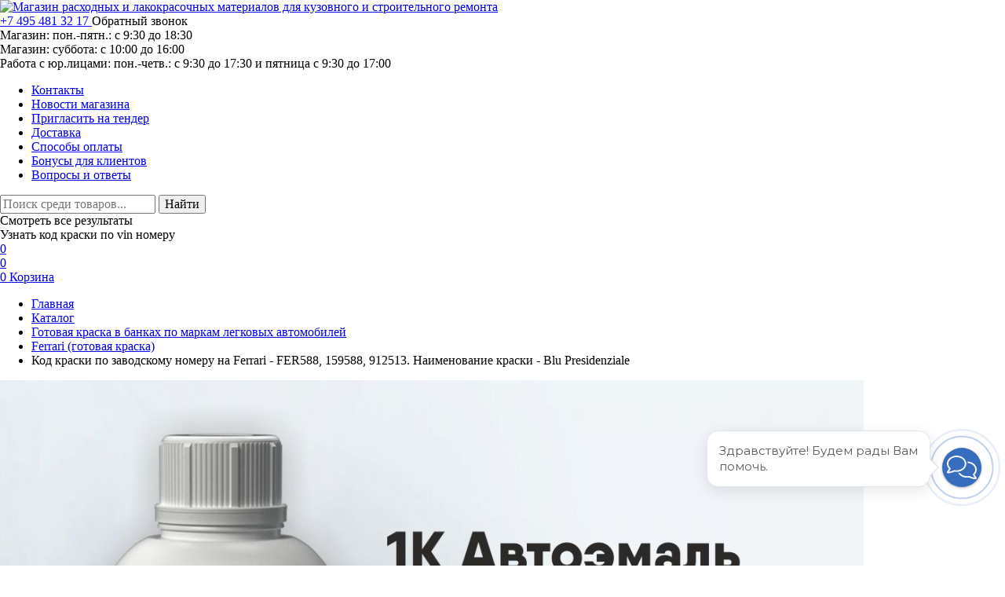

--- FILE ---
content_type: text/html; charset=utf-8
request_url: https://profkolor.ru/goods/kod-kraski-po-zavodskomu-nomeru-na-ferrari-fer588-159588-912513-naimenovanie-kraski-blu-presidenziale
body_size: 75263
content:
<!DOCTYPE html>
<html xmlns="http://www.w3.org/1999/xhtml" xml:lang="ru" lang="ru">
<head>
  <meta name="yandex-verification" content="67f322098b3d205e" />
		<title>Код краски по заводскому номеру на Ferrari - FER588, 159588, 912513. Наименование краски - Blu Presidenziale - купить недорого в интернет-магазине Профколор</title>
	<meta name="description" content="Купить Код краски по заводскому номеру на Ferrari - FER588, 159588, 912513. Наименование краски - Blu Presidenziale цена, фото, отзывы - недорого с доставкой по Москве и всей России в интернет-магазине Профколор ☎ Телефон: +7 (495) 481 32 17" />
		
	
	<meta name="description" content="Код краски по заводскому номеру на Ferrari - FER588, 159588, 912513. Наименование краски - Blu Presidenziale" />
	<meta name="keywords" content="Код краски по заводскому номеру на Ferrari - FER588, 159588, 912513. Наименование краски - Blu Presidenziale" />
	<meta name="viewport" content="width=device-width, initial-scale=1, maximum-scale=1">
	<meta name="format-detection" content="telephone=no" />
	<meta http-equiv="X-UA-Compatible" content="IE=edge" />
	<meta http-equiv="Content-Type" content="text/html; charset=utf-8" />
	<meta http-equiv="Content-Language" content="ru" />
	<link rel="icon" href="/design/favicon.ico?design=THEMENAME&lc=1744297533" type="image/x-icon" />
	<link rel="shortcut icon" href="/design/favicon.ico?design=THEMENAME&lc=1744297533" type="image/x-icon" />
	
	<meta property="og:title" content="Код краски по заводскому номеру на Ferrari - FER588, 159588, 912513. Наименование краски - Blu Presidenziale">
	<meta property="og:description" content="Код краски по заводскому номеру на Ferrari - FER588, 159588, 912513. Наименование краски - Blu Presidenziale">
	<meta property="og:image" content="https://i2.storeland.net/3/123/201228566/075a3e/kod-kraski-po-zavodskomu-nomeru-na-ferrari-fer588-159588-912513-naimenovanie-kraski-blu-presidenziale.jpg">
	<meta property="og:url" content="https://profkolor.ru/">
	<meta property="og:site_name" content='Магазин расходных и лакокрасочных материалов для кузовного и строительного ремонта'>
	<meta property="og:type" content="website">
	
		
	<link rel="preconnect" href="https://fonts.googleapis.com">
	<link rel="preconnect" href="https://fonts.gstatic.com" crossorigin>
  <link rel="stylesheet" type="text/css" href="/design/fonts.css?design=THEMENAME">
  
	
	<link rel="stylesheet" type="text/css" href="/design/icomoon.css?design=THEMENAME" />
	
		
	<link rel="stylesheet" type="text/css" href="/design/swiper-bundle.min.css?design=THEMENAME" />
	<link rel="stylesheet" type="text/css" href="/design/min.css?design=THEMENAME&lc=1758625001" />
	<link rel="stylesheet" type="text/css" href="/design/main.css?design=THEMENAME&lc=1758625001" />
		
	
	<script type="text/javascript" src="/design/jquery.min.js?design=THEMENAME"></script>
	
	
	<script type="text/javascript">
		// Если отключен JS
		document.addEventListener('DOMContentLoaded', () => document.body.classList.remove('nojs'))
	</script>
</head>
<body class="nojs loading
						mod-goods		">
	
	<noscript>
		<div class="noscript">
			<div class="noscript-inner">
				<h4><strong>Мы заметили, что у Вас выключен JavaScript.</strong></h4>
				<h5>Необходимо включить его для корректной работы сайта.</h5>
			</div>
		</div>
		<style>
			.nojs .preloader {
				display: none;
			}
		</style>
	</noscript>
	
	
	
		
	
	<div class="wrapper">
		
		<div id="overlay"></div>
		
		<header id="header">
			<div class="container">
				<div class="header__inner flex">
					
					<div class="header-logo" itemscope itemtype="http://schema.org/Organization">
						<a class="logo__images flex-center" href="https://profkolor.ru/" title="Магазин расходных и лакокрасочных материалов для кузовного и строительного ремонта" itemprop="url">
							<img src="/design/logo.png?design=THEMENAME&lc=1744297534" alt="Магазин расходных и лакокрасочных материалов для кузовного и строительного ремонта" itemprop="image" width="190" height="24">
							<meta itemprop="image" content="/design/logo.png?design=THEMENAME&lc=1744297534">
							<meta itemprop="name" content="Магазин расходных и лакокрасочных материалов для кузовного и строительного ремонта">
							<meta itemprop="telephone" content="+7(495)481 32 17">
							<span itemprop="address" itemscope itemtype="https://schema.org/PostalAddress">
								<meta itemprop="addressLocality" content="г. Москва, ул. Измайловское шоcсе д.28, стр. 1, офис №11, метро Семёновская" />
							</span>
						</a>
					</div>
					
					<div class="header-contacts flex">
						
												<div class="header-contacts__phone contacts__block contacts__phone">
							<a class="contacts__link"
								 href="tel:+7(495)481 32 17"
								 title="+7(495)481 32 17">
								<span>+7 495 481 32 17</span>
							</a>
							<a class="contacts__callback flex"
								 data-fancybox
								 data-src="#fancybox__callback">
								<span class="phone-icon icon_"></span>
								<span>Обратный звонок</span>
							</a>
						</div>
												
												<div class="header-contacts__worktime contacts__block contacts__worktime">
						  <div class="header_separate"></div>
							<div class="heder_contakt_time">Магазин: пон.-пятн.: с 9:30 до 18:30</div>
							<div class="heder_contakt_time">Магазин: суббота: с 10:00 до 16:00</div>
							<div class="heder_contakt_time">Работа с юр.лицами: пон.-четв.: с 9:30 до 17:30 и пятница с 9:30 до 17:00  </div>
						</div>
											</div>
					
					<div class="header-menu loading">
						<div class="menu__icon" data-open="catalog">
							<i class="icon-menu"></i>
						</div>
						<nav class="mainnav" itemscope itemtype="https://schema.org/SiteNavigationElement">
							<ul class="mainnav__list unstyled flex">
																																<li class="mainnav__item">
									<a href="https://profkolor.ru/feedback"
										 class="mainnav__link   "
										 title="Связь с администрацией магазина"
										 itemprop="url">
										<span itemprop="name">Контакты</span>
									</a>
								</li>
																<li class="mainnav__item">
									<a href="https://profkolor.ru/news?sid=1"
										 class="mainnav__link   "
										 title="Список новостей магазина"
										 itemprop="url">
										<span itemprop="name">Новости магазина</span>
									</a>
								</li>
																<li class="mainnav__item">
									<a href="https://profkolor.ru/page/Priglasit-na-tender"
										 class="mainnav__link   "
										 title="Пригласить на тендер"
										 itemprop="url">
										<span itemprop="name">Пригласить на тендер</span>
									</a>
								</li>
																<li class="mainnav__item">
									<a href="https://profkolor.ru/page/dostavka"
										 class="mainnav__link   "
										 title="Доставка"
										 itemprop="url">
										<span itemprop="name">Доставка</span>
									</a>
								</li>
																<li class="mainnav__item">
									<a href="https://profkolor.ru/page/sposoby-oplaty"
										 class="mainnav__link   "
										 title="Способы оплаты"
										 itemprop="url">
										<span itemprop="name">Способы оплаты</span>
									</a>
								</li>
																<li class="mainnav__item">
									<a href="https://profkolor.ru/page/Bonusy-dlya-klientov"
										 class="mainnav__link   "
										 title="Бонусы для клиентов"
										 itemprop="url">
										<span itemprop="name">Бонусы для клиентов</span>
									</a>
								</li>
																<li class="mainnav__item">
									<a href="https://profkolor.ru/page/FAQ"
										 class="mainnav__link   "
										 title="Вопросы и ответы"
										 itemprop="url">
										<span itemprop="name">Вопросы и ответы</span>
									</a>
								</li>
																															</ul>
							
							<ul class="mainnav__overflow dropdown__content unstyled"></ul>
						</nav>
					</div>
					
					<div class="header-search search" itemscope itemtype="https://schema.org/WebSite">
						<link itemprop="url" href="https://profkolor.ru/" />
						<div class="header-search__icon button-secondary">
							<i class="icon-search"></i>
						</div>
						
						<form class="search__form flex" action="https://profkolor.ru/search/quick" method="get" itemprop="potentialAction" itemscope itemtype="https://schema.org/SearchAction">
							<meta itemprop="target" content="https://profkolor.ru/search?q=" />
							<input type="hidden" name="goods_search_field_id" value="0" />
							<input class="search__input" type="text" name="q" value="" placeholder="Поиск среди товаров..." autocomplete="off" itemprop="query" />
							
							<button class="search__submit" type="submit" title="Искать">
								<span class="search-icon icon_"></span>
								<span>Найти</span>
							</button>
							
							<div class="search__loader flex">
								<div></div>
								<div></div>
								<div></div>
								<div></div>
							</div>
							
							<div class="search__reset flex">
								<i class="icon-close"></i>
							</div>
						</form>
						
						<div class="search-results">
							<div class="search-results__inner flex-stretch">
								<div class="search-results__category flex-column"></div>
								<div class="search-results__goods flex-column"></div>
								<div class="search-results__showAll button-link is-hide">
									<span>Смотреть все результаты</span>
									<span class="arrow-icon icon_ _right"></span>
								</div>
							</div>
						</div>
					</div>
          
          <a data-fancybox	data-src="#fancybox__callback_code" class="header_code_btn">Узнать код краски по vin номеру</a>
          
					
					<div class="header-addto addto flex">
						
						<div class="addto__block user">
							<a class="addto__link flex" href="https://profkolor.ru/user/login" title="Войти/Регистрация" data-open="user">
								<span class="user-icon icon_"></span>
							</a>
						</div>
						
												<div class="addto__block compare ">
							<a class="addto__link flex" href="https://profkolor.ru/compare" title="Сравнение" data-open="compare">
								<span class="compare-icon icon_"></span>
								<span class="addto__count compare-count" data-count="0">0</span>
							</a>
						</div>
												
						<div class="addto__block favorites ">
							<a class="addto__link flex" href="https://profkolor.ru/user/favorites" title="Избранное" data-open="favorites">
								<span class="favorite-icon icon_"></span>
								<span class="addto__count favorites-count" data-count="0">0</span>
							</a>
						</div>
						
												<div class="addto__block cart ">
							<a class="addto__link flex" href="https://profkolor.ru/cart" title="Перейти в корзину" data-open="cart">
								<span class="cart-icon icon_"></span>
								<span class="addto__count cart-count" data-count="0">0</span>
								<span>Корзина</span>
							</a>
						</div>
											</div>
				</div>
			</div>
		</header>
				
		<main id="main" class="">
			<div class="container">
				
				<div id="page__title">
					
										<div id="breadcrumbs">
						<ul class="breadcrumbs__list flex unstyled" itemscope itemtype="https://schema.org/BreadcrumbList">
							<li itemprop="itemListElement" itemscope itemtype="https://schema.org/ListItem" class="home">
								<a itemprop="item" href="https://profkolor.ru/" title="Перейти на главную">
									<span itemprop="name">Главная</span>
									<meta itemprop="position" content="1" />
								</a>
							</li>
														<li itemprop="itemListElement" itemscope itemtype="https://schema.org/ListItem">
								<a itemprop="item" href="https://profkolor.ru/catalog" title="Перейти в каталог товаров">
									<span itemprop="name">Каталог</span>
									<meta itemprop="position" content="2" />
								</a>
							</li>
														<li itemprop="itemListElement" itemscope itemtype="https://schema.org/ListItem">
								<a itemprop="item" href="https://profkolor.ru/catalog/Gotovaya-kraska-v-bankah-po-markam-legkovyh-avtomobilej" title="Перейти в категорию &laquo;Готовая краска в банках по маркам легковых автомобилей&raquo;">
									<span itemprop="name" title="Готовая краска в банках по маркам легковых автомобилей">Готовая краска в банках по маркам легковых автомобилей</span>
									<meta itemprop="position" content="3" />
								</a>
							</li>
														<li itemprop="itemListElement" itemscope itemtype="https://schema.org/ListItem">
								<a itemprop="item" href="https://profkolor.ru/catalog/ferrari-gotovaya-kraska" title="Перейти в категорию &laquo;Ferrari (готовая краска)&raquo;">
									<span itemprop="name" title="Ferrari (готовая краска)">Ferrari (готовая краска)</span>
									<meta itemprop="position" content="4" />
								</a>
							</li>
														<li itemprop="itemListElement" itemscope itemtype="https://schema.org/ListItem">
								<span itemprop="name" title="Код краски по заводскому номеру на Ferrari - FER588, 159588, 912513. Наименование краски - Blu Presidenziale">Код краски по заводскому номеру на Ferrari - FER588, 159588, 912513. Наименование краски - Blu Presidenziale</span>
								<meta itemprop="position" content='5' />
							</li>
													</ul>
					</div>
										
					<div class="block__title">
											</div>
				</div>
				
								<div class="body"><div class="productViewBlock  " itemscope itemtype="https://schema.org/Product" data-id="189063766">
	<div class="productView flex-start">
		
		<div class="productView__images" data-id="201228566">
			
			<a class="productView__image flex-center"
				 href="https://i2.storeland.net/3/123/201228566/afacdb/kod-kraski-po-zavodskomu-nomeru-na-ferrari-fer588-159588-912513-naimenovanie-kraski-blu-presidenziale.jpg"
				 data-fancybox="images">
				<img src="https://i2.storeland.net/3/123/201228566/075a3e/kod-kraski-po-zavodskomu-nomeru-na-ferrari-fer588-159588-912513-naimenovanie-kraski-blu-presidenziale.jpg"
						 title="Код краски по заводскому номеру на Ferrari - FER588, 159588, 912513. Наименование краски - Blu Presidenziale"
						 alt="Код краски по заводскому номеру на Ferrari - FER588, 159588, 912513. Наименование краски - Blu Presidenziale"
						 itemprop="image" />
			
				
				<div class="productView__sticker flex">
					
															
									</div>
			</a>
			
						<div class="thumblist">
				<div class="thumblist__items swiper">
					<div class="swiper-wrapper">
												
						<div class="thumblist__item swiper-slide" data-id="201228566">
							<a class="thumblist__image flex-center" href="https://i2.storeland.net/3/123/201228566/afacdb/kod-kraski-po-zavodskomu-nomeru-na-ferrari-fer588-159588-912513-naimenovanie-kraski-blu-presidenziale.jpg" data-fancybox="images">
								<img src="https://i2.storeland.net/3/123/201228566/075a3e/kod-kraski-po-zavodskomu-nomeru-na-ferrari-fer588-159588-912513-naimenovanie-kraski-blu-presidenziale.jpg" alt="" />
							</a>
						</div>
												
						<div class="thumblist__item swiper-slide" data-id="201228567">
							<a class="thumblist__image flex-center" href="https://i3.storeland.net/3/123/201228567/afacdb/kod-kraski-po-zavodskomu-nomeru-na-ferrari-fer588-159588-912513-naimenovanie-kraski-blu-presidenziale.jpg" data-fancybox="images">
								<img src="https://i3.storeland.net/3/123/201228567/075a3e/kod-kraski-po-zavodskomu-nomeru-na-ferrari-fer588-159588-912513-naimenovanie-kraski-blu-presidenziale.jpg" alt="" />
							</a>
						</div>
												
						<div class="thumblist__item swiper-slide" data-id="201228568">
							<a class="thumblist__image flex-center" href="https://i3.storeland.net/3/123/201228568/afacdb/kod-kraski-po-zavodskomu-nomeru-na-ferrari-fer588-159588-912513-naimenovanie-kraski-blu-presidenziale.jpg" data-fancybox="images">
								<img src="https://i3.storeland.net/3/123/201228568/075a3e/kod-kraski-po-zavodskomu-nomeru-na-ferrari-fer588-159588-912513-naimenovanie-kraski-blu-presidenziale.jpg" alt="" />
							</a>
						</div>
												
						<div class="thumblist__item swiper-slide" data-id="201228569">
							<a class="thumblist__image flex-center" href="https://i3.storeland.net/3/123/201228569/afacdb/kod-kraski-po-zavodskomu-nomeru-na-ferrari-fer588-159588-912513-naimenovanie-kraski-blu-presidenziale.jpg" data-fancybox="images">
								<img src="https://i3.storeland.net/3/123/201228569/075a3e/kod-kraski-po-zavodskomu-nomeru-na-ferrari-fer588-159588-912513-naimenovanie-kraski-blu-presidenziale.jpg" alt="" />
							</a>
						</div>
												
						<div class="thumblist__item swiper-slide" data-id="201228571">
							<a class="thumblist__image flex-center" href="https://i3.storeland.net/3/123/201228571/afacdb/kod-kraski-po-zavodskomu-nomeru-na-ferrari-fer588-159588-912513-naimenovanie-kraski-blu-presidenziale.jpg" data-fancybox="images">
								<img src="https://i3.storeland.net/3/123/201228571/075a3e/kod-kraski-po-zavodskomu-nomeru-na-ferrari-fer588-159588-912513-naimenovanie-kraski-blu-presidenziale.jpg" alt="" />
							</a>
						</div>
											</div>
					
					<div class="swiper-button-prev"></div>
					<div class="swiper-button-next"></div>
					
					<div class="swiper-pagination"></div>
				</div>
			</div>
					</div>
		
		<form class="productView__form product__form flex-start" action="/cart/add/" method="post">
			
			<input type="hidden" name="hash" value="89752e46" />
			<input type="hidden" name="form[goods_from]" value="" />
			<input type="hidden" name="form[goods_id]" value="189063766" />
			<input type="hidden" name="form[goods_mod_id]" value="310170156" />
			<input type="hidden" class="goodsDataMainImage" data-id="201228566" data-src="https://i2.storeland.net/3/123/201228566/075a3e/kod-kraski-po-zavodskomu-nomeru-na-ferrari-fer588-159588-912513-naimenovanie-kraski-blu-presidenziale.jpg" />
			<input type="hidden" name="form[goods_name]" value="Код краски по заводскому номеру на Ferrari - FER588, 159588, 912513. Наименование краски - Blu Presidenziale" />
			<input type="hidden" name="form[goods_art]" value="Готовая краска в банках на Ferrari - FER588" />
			<input type="hidden" name="form[goods_url]" value="" />
			<input type="hidden" name="form[goods_image]" value="https://i2.storeland.net/3/123/201228566/075a3e/kod-kraski-po-zavodskomu-nomeru-na-ferrari-fer588-159588-912513-naimenovanie-kraski-blu-presidenziale.jpg" />
			
			<h1 class="productView__name" itemprop="name" title="Код краски по заводскому номеру на Ferrari - FER588, 159588, 912513. Наименование краски - Blu Presidenziale">Код краски по заводскому номеру на Ferrari - FER588, 159588, 912513. Наименование краски - Blu Presidenziale</h1>
			<div class="productView__shop flex">
				
								<div class="productView__ratings">
					<div class="ratings" title="Рейтинг товара">
												<div class="ratings__value" style="width:0%"></div>
											</div>
				</div>
								
				<div class="productView__articles ">
					<label>Артикул:</label>
					<span class="productView__article">Готовая краска в банках на Ferrari - FER588</span>
				</div>
				
				<div class="productView__available rest-few">
					<div class="productRestValue" data-value="1" data-measure="шт">
						<strong>
														1 шт
													</strong>
						<span>в наличии</span>
					</div>
				</div>
				
				<div class="productView__modifications" >
					
					<div class="modifications-props flex">
												<div class="modifications-props__selectBox">
							<label class="modifications-props__name">Объем:</label>
							<div class="selectBox">
								<select class="modifications-props__select" name="form[properties][]">
																		<option value="7778946" >
										2л.</option>
																		<option value="7540102" >
										!!3л.</option>
																		<option value="6779950" selected="selected">
										!!200мл.</option>
																		<option value="6779951" >
										!300мл.</option>
																		<option value="6779952" >
										!400мл.</option>
																		<option value="6083712" >
										!!500мл.</option>
																		<option value="6779953" >
										!!600мл.</option>
																		<option value="6083709" >
										!700мл.</option>
																		<option value="6779954" >
										!800мл.</option>
																		<option value="6779955" >
										!900мл.</option>
																		<option value="6779956" >
										1000мл.</option>
																	</select>
							</div>
						</div>
												<div class="modifications-props__selectBox">
							<label class="modifications-props__name">Разбавитель:</label>
							<div class="selectBox">
								<select class="modifications-props__select" name="form[properties][]">
																		<option value="9750668" selected="selected">
										Без разбавителя</option>
																		<option value="9773852" >
										С разбавителем</option>
																	</select>
							</div>
						</div>
											</div>
					
					<div class="modifications-values flex">
												<div class="modifications-values__item flex">
							<div class="modifications-values__name">Объем:</div>
															<div class="modifications-button " data-id="7778946">
									<input class="modifications-button__value" 
													id="props-7778946" 
													type="radio" 
													value="7778946" 
													 />
									<label class="modifications-button__name" 
													for="props-7778946">2л.</label>
								</div>
															<div class="modifications-button " data-id="7540102">
									<input class="modifications-button__value" 
													id="props-7540102" 
													type="radio" 
													value="7540102" 
													 />
									<label class="modifications-button__name" 
													for="props-7540102">!!3л.</label>
								</div>
															<div class="modifications-button is-actived" data-id="6779950">
									<input class="modifications-button__value" 
													id="props-6779950" 
													type="radio" 
													value="6779950" 
													selected="selected" />
									<label class="modifications-button__name" 
													for="props-6779950">!!200мл.</label>
								</div>
															<div class="modifications-button " data-id="6779951">
									<input class="modifications-button__value" 
													id="props-6779951" 
													type="radio" 
													value="6779951" 
													 />
									<label class="modifications-button__name" 
													for="props-6779951">!300мл.</label>
								</div>
															<div class="modifications-button " data-id="6779952">
									<input class="modifications-button__value" 
													id="props-6779952" 
													type="radio" 
													value="6779952" 
													 />
									<label class="modifications-button__name" 
													for="props-6779952">!400мл.</label>
								</div>
															<div class="modifications-button " data-id="6083712">
									<input class="modifications-button__value" 
													id="props-6083712" 
													type="radio" 
													value="6083712" 
													 />
									<label class="modifications-button__name" 
													for="props-6083712">!!500мл.</label>
								</div>
															<div class="modifications-button " data-id="6779953">
									<input class="modifications-button__value" 
													id="props-6779953" 
													type="radio" 
													value="6779953" 
													 />
									<label class="modifications-button__name" 
													for="props-6779953">!!600мл.</label>
								</div>
															<div class="modifications-button " data-id="6083709">
									<input class="modifications-button__value" 
													id="props-6083709" 
													type="radio" 
													value="6083709" 
													 />
									<label class="modifications-button__name" 
													for="props-6083709">!700мл.</label>
								</div>
															<div class="modifications-button " data-id="6779954">
									<input class="modifications-button__value" 
													id="props-6779954" 
													type="radio" 
													value="6779954" 
													 />
									<label class="modifications-button__name" 
													for="props-6779954">!800мл.</label>
								</div>
															<div class="modifications-button " data-id="6779955">
									<input class="modifications-button__value" 
													id="props-6779955" 
													type="radio" 
													value="6779955" 
													 />
									<label class="modifications-button__name" 
													for="props-6779955">!900мл.</label>
								</div>
															<div class="modifications-button " data-id="6779956">
									<input class="modifications-button__value" 
													id="props-6779956" 
													type="radio" 
													value="6779956" 
													 />
									<label class="modifications-button__name" 
													for="props-6779956">1000мл.</label>
								</div>
													</div>
												<div class="modifications-values__item flex">
							<div class="modifications-values__name">Разбавитель:</div>
															<div class="modifications-button is-actived" data-id="9750668">
									<input class="modifications-button__value" 
													id="props-9750668" 
													type="radio" 
													value="9750668" 
													selected="selected" />
									<label class="modifications-button__name" 
													for="props-9750668">Без разбавителя</label>
								</div>
															<div class="modifications-button " data-id="9773852">
									<input class="modifications-button__value" 
													id="props-9773852" 
													type="radio" 
													value="9773852" 
													 />
									<label class="modifications-button__name" 
													for="props-9773852">С разбавителем</label>
								</div>
													</div>
											</div>
					
										<div class="goodsModificationsSlug is-hide" slugs="6779950_9750668">
						<input type="hidden" name="id" value="310170156" />
						<input type="hidden" name="art_number" value="Готовая краска в банках на Ferrari - FER588" />
						<input type="hidden" name="price_now" value="766.656" />
						<input type="hidden" name="price_old" value="0" />
						<div class="price_now_formated" style="display:none"><span title="767 российских рублей"><span class="num">767</span> <span>руб.</span></span></div>
						<div class="price_old_formated" style="display:none"><span title="0 российских рублей"><span class="num">0</span> <span>руб.</span></span></div>
						<input type="hidden" name="rest_value" value="1" />
						<input type="hidden" name="measure_id" value="1" />
						<input type="hidden" name="measure_name" value="шт" />
						<input type="hidden" name="measure_desc" value="штука" />
						<input type="hidden" name="measure_precision" value="0" />
						<input type="hidden" name="is_has_in_compare_list" value="0" />
						<input type="hidden" name="goods_mod_image_id" value="" />
						<div class="description" style="display:none" itemprop="description">Объем 200 мл. Без разбавителя</div>
					</div>
										<div class="goodsModificationsSlug is-hide" slugs="6779950_9773852">
						<input type="hidden" name="id" value="310170157" />
						<input type="hidden" name="art_number" value="Готовая краска в банках на Ferrari - FER588" />
						<input type="hidden" name="price_now" value="919.721" />
						<input type="hidden" name="price_old" value="0" />
						<div class="price_now_formated" style="display:none"><span title="920 российских рублей"><span class="num">920</span> <span>руб.</span></span></div>
						<div class="price_old_formated" style="display:none"><span title="0 российских рублей"><span class="num">0</span> <span>руб.</span></span></div>
						<input type="hidden" name="rest_value" value="1" />
						<input type="hidden" name="measure_id" value="1" />
						<input type="hidden" name="measure_name" value="шт" />
						<input type="hidden" name="measure_desc" value="штука" />
						<input type="hidden" name="measure_precision" value="0" />
						<input type="hidden" name="is_has_in_compare_list" value="0" />
						<input type="hidden" name="goods_mod_image_id" value="" />
						<div class="description" style="display:none" itemprop="description">Объем 200 мл. С разбавителем</div>
					</div>
										<div class="goodsModificationsSlug is-hide" slugs="6779951_9750668">
						<input type="hidden" name="id" value="310170158" />
						<input type="hidden" name="art_number" value="Готовая краска в банках на Ferrari - FER588" />
						<input type="hidden" name="price_now" value="1149.984" />
						<input type="hidden" name="price_old" value="0" />
						<div class="price_now_formated" style="display:none"><span title="1 150 российских рублей"><span class="num">1 150</span> <span>руб.</span></span></div>
						<div class="price_old_formated" style="display:none"><span title="0 российских рублей"><span class="num">0</span> <span>руб.</span></span></div>
						<input type="hidden" name="rest_value" value="1" />
						<input type="hidden" name="measure_id" value="1" />
						<input type="hidden" name="measure_name" value="шт" />
						<input type="hidden" name="measure_desc" value="штука" />
						<input type="hidden" name="measure_precision" value="0" />
						<input type="hidden" name="is_has_in_compare_list" value="0" />
						<input type="hidden" name="goods_mod_image_id" value="" />
						<div class="description" style="display:none" itemprop="description">Объем 300 мл. Без разбавителя</div>
					</div>
										<div class="goodsModificationsSlug is-hide" slugs="6779951_9773852">
						<input type="hidden" name="id" value="310170159" />
						<input type="hidden" name="art_number" value="Готовая краска в банках на Ferrari - FER588" />
						<input type="hidden" name="price_now" value="1380.247" />
						<input type="hidden" name="price_old" value="0" />
						<div class="price_now_formated" style="display:none"><span title="1 380 российских рублей"><span class="num">1 380</span> <span>руб.</span></span></div>
						<div class="price_old_formated" style="display:none"><span title="0 российских рублей"><span class="num">0</span> <span>руб.</span></span></div>
						<input type="hidden" name="rest_value" value="1" />
						<input type="hidden" name="measure_id" value="1" />
						<input type="hidden" name="measure_name" value="шт" />
						<input type="hidden" name="measure_desc" value="штука" />
						<input type="hidden" name="measure_precision" value="0" />
						<input type="hidden" name="is_has_in_compare_list" value="0" />
						<input type="hidden" name="goods_mod_image_id" value="" />
						<div class="description" style="display:none" itemprop="description">Объем 300 мл. С разбавителем</div>
					</div>
										<div class="goodsModificationsSlug is-hide" slugs="6779952_9750668">
						<input type="hidden" name="id" value="310170160" />
						<input type="hidden" name="art_number" value="Готовая краска в банках на Ferrari - FER588" />
						<input type="hidden" name="price_now" value="1533.312" />
						<input type="hidden" name="price_old" value="0" />
						<div class="price_now_formated" style="display:none"><span title="1 533 российских рубля"><span class="num">1 533</span> <span>руб.</span></span></div>
						<div class="price_old_formated" style="display:none"><span title="0 российских рублей"><span class="num">0</span> <span>руб.</span></span></div>
						<input type="hidden" name="rest_value" value="1" />
						<input type="hidden" name="measure_id" value="1" />
						<input type="hidden" name="measure_name" value="шт" />
						<input type="hidden" name="measure_desc" value="штука" />
						<input type="hidden" name="measure_precision" value="0" />
						<input type="hidden" name="is_has_in_compare_list" value="0" />
						<input type="hidden" name="goods_mod_image_id" value="" />
						<div class="description" style="display:none" itemprop="description">Объем 400 мл. Без разбавителя</div>
					</div>
										<div class="goodsModificationsSlug is-hide" slugs="6779952_9773852">
						<input type="hidden" name="id" value="310170161" />
						<input type="hidden" name="art_number" value="Готовая краска в банках на Ferrari - FER588" />
						<input type="hidden" name="price_now" value="1839.442" />
						<input type="hidden" name="price_old" value="0" />
						<div class="price_now_formated" style="display:none"><span title="1 839 российских рублей"><span class="num">1 839</span> <span>руб.</span></span></div>
						<div class="price_old_formated" style="display:none"><span title="0 российских рублей"><span class="num">0</span> <span>руб.</span></span></div>
						<input type="hidden" name="rest_value" value="1" />
						<input type="hidden" name="measure_id" value="1" />
						<input type="hidden" name="measure_name" value="шт" />
						<input type="hidden" name="measure_desc" value="штука" />
						<input type="hidden" name="measure_precision" value="0" />
						<input type="hidden" name="is_has_in_compare_list" value="0" />
						<input type="hidden" name="goods_mod_image_id" value="" />
						<div class="description" style="display:none" itemprop="description">Объем 400 мл. С разбавителем</div>
					</div>
										<div class="goodsModificationsSlug is-hide" slugs="6083712_9750668">
						<input type="hidden" name="id" value="310170162" />
						<input type="hidden" name="art_number" value="Готовая краска в банках на Ferrari - FER588" />
						<input type="hidden" name="price_now" value="1916.64" />
						<input type="hidden" name="price_old" value="0" />
						<div class="price_now_formated" style="display:none"><span title="1 917 российских рублей"><span class="num">1 917</span> <span>руб.</span></span></div>
						<div class="price_old_formated" style="display:none"><span title="0 российских рублей"><span class="num">0</span> <span>руб.</span></span></div>
						<input type="hidden" name="rest_value" value="1" />
						<input type="hidden" name="measure_id" value="1" />
						<input type="hidden" name="measure_name" value="шт" />
						<input type="hidden" name="measure_desc" value="штука" />
						<input type="hidden" name="measure_precision" value="0" />
						<input type="hidden" name="is_has_in_compare_list" value="0" />
						<input type="hidden" name="goods_mod_image_id" value="" />
						<div class="description" style="display:none" itemprop="description">Объем 500 мл. Без разбавителя</div>
					</div>
										<div class="goodsModificationsSlug is-hide" slugs="6083712_9773852">
						<input type="hidden" name="id" value="310170163" />
						<input type="hidden" name="art_number" value="Готовая краска в банках на Ferrari - FER588" />
						<input type="hidden" name="price_now" value="2299.968" />
						<input type="hidden" name="price_old" value="0" />
						<div class="price_now_formated" style="display:none"><span title="2 300 российских рублей"><span class="num">2 300</span> <span>руб.</span></span></div>
						<div class="price_old_formated" style="display:none"><span title="0 российских рублей"><span class="num">0</span> <span>руб.</span></span></div>
						<input type="hidden" name="rest_value" value="1" />
						<input type="hidden" name="measure_id" value="1" />
						<input type="hidden" name="measure_name" value="шт" />
						<input type="hidden" name="measure_desc" value="штука" />
						<input type="hidden" name="measure_precision" value="0" />
						<input type="hidden" name="is_has_in_compare_list" value="0" />
						<input type="hidden" name="goods_mod_image_id" value="" />
						<div class="description" style="display:none" itemprop="description">Объем 500 мл. С разбавителем</div>
					</div>
										<div class="goodsModificationsSlug is-hide" slugs="6779953_9750668">
						<input type="hidden" name="id" value="310170164" />
						<input type="hidden" name="art_number" value="Готовая краска в банках на Ferrari - FER588" />
						<input type="hidden" name="price_now" value="2299.968" />
						<input type="hidden" name="price_old" value="0" />
						<div class="price_now_formated" style="display:none"><span title="2 300 российских рублей"><span class="num">2 300</span> <span>руб.</span></span></div>
						<div class="price_old_formated" style="display:none"><span title="0 российских рублей"><span class="num">0</span> <span>руб.</span></span></div>
						<input type="hidden" name="rest_value" value="1" />
						<input type="hidden" name="measure_id" value="1" />
						<input type="hidden" name="measure_name" value="шт" />
						<input type="hidden" name="measure_desc" value="штука" />
						<input type="hidden" name="measure_precision" value="0" />
						<input type="hidden" name="is_has_in_compare_list" value="0" />
						<input type="hidden" name="goods_mod_image_id" value="" />
						<div class="description" style="display:none" itemprop="description">Объем 600 мл. Без разбавителя</div>
					</div>
										<div class="goodsModificationsSlug is-hide" slugs="6779953_9773852">
						<input type="hidden" name="id" value="310170165" />
						<input type="hidden" name="art_number" value="Готовая краска в банках на Ferrari - FER588" />
						<input type="hidden" name="price_now" value="2759.163" />
						<input type="hidden" name="price_old" value="0" />
						<div class="price_now_formated" style="display:none"><span title="2 759 российских рублей"><span class="num">2 759</span> <span>руб.</span></span></div>
						<div class="price_old_formated" style="display:none"><span title="0 российских рублей"><span class="num">0</span> <span>руб.</span></span></div>
						<input type="hidden" name="rest_value" value="1" />
						<input type="hidden" name="measure_id" value="1" />
						<input type="hidden" name="measure_name" value="шт" />
						<input type="hidden" name="measure_desc" value="штука" />
						<input type="hidden" name="measure_precision" value="0" />
						<input type="hidden" name="is_has_in_compare_list" value="0" />
						<input type="hidden" name="goods_mod_image_id" value="" />
						<div class="description" style="display:none" itemprop="description">Объем 600 мл. С разбавителем</div>
					</div>
										<div class="goodsModificationsSlug is-hide" slugs="6083709_9750668">
						<input type="hidden" name="id" value="310170166" />
						<input type="hidden" name="art_number" value="Готовая краска в банках на Ferrari - FER588" />
						<input type="hidden" name="price_now" value="2683.296" />
						<input type="hidden" name="price_old" value="0" />
						<div class="price_now_formated" style="display:none"><span title="2 683 российских рубля"><span class="num">2 683</span> <span>руб.</span></span></div>
						<div class="price_old_formated" style="display:none"><span title="0 российских рублей"><span class="num">0</span> <span>руб.</span></span></div>
						<input type="hidden" name="rest_value" value="1" />
						<input type="hidden" name="measure_id" value="1" />
						<input type="hidden" name="measure_name" value="шт" />
						<input type="hidden" name="measure_desc" value="штука" />
						<input type="hidden" name="measure_precision" value="0" />
						<input type="hidden" name="is_has_in_compare_list" value="0" />
						<input type="hidden" name="goods_mod_image_id" value="" />
						<div class="description" style="display:none" itemprop="description">Объем 700 мл. Без разбавителя</div>
					</div>
										<div class="goodsModificationsSlug is-hide" slugs="6083709_9773852">
						<input type="hidden" name="id" value="310170167" />
						<input type="hidden" name="art_number" value="Готовая краска в банках на Ferrari - FER588" />
						<input type="hidden" name="price_now" value="3219.689" />
						<input type="hidden" name="price_old" value="0" />
						<div class="price_now_formated" style="display:none"><span title="3 220 российских рублей"><span class="num">3 220</span> <span>руб.</span></span></div>
						<div class="price_old_formated" style="display:none"><span title="0 российских рублей"><span class="num">0</span> <span>руб.</span></span></div>
						<input type="hidden" name="rest_value" value="1" />
						<input type="hidden" name="measure_id" value="1" />
						<input type="hidden" name="measure_name" value="шт" />
						<input type="hidden" name="measure_desc" value="штука" />
						<input type="hidden" name="measure_precision" value="0" />
						<input type="hidden" name="is_has_in_compare_list" value="0" />
						<input type="hidden" name="goods_mod_image_id" value="" />
						<div class="description" style="display:none" itemprop="description">Объем 700 мл. С разбавителем</div>
					</div>
										<div class="goodsModificationsSlug is-hide" slugs="6779954_9750668">
						<input type="hidden" name="id" value="310170168" />
						<input type="hidden" name="art_number" value="Готовая краска в банках на Ferrari - FER588" />
						<input type="hidden" name="price_now" value="3066.624" />
						<input type="hidden" name="price_old" value="0" />
						<div class="price_now_formated" style="display:none"><span title="3 067 российских рублей"><span class="num">3 067</span> <span>руб.</span></span></div>
						<div class="price_old_formated" style="display:none"><span title="0 российских рублей"><span class="num">0</span> <span>руб.</span></span></div>
						<input type="hidden" name="rest_value" value="1" />
						<input type="hidden" name="measure_id" value="1" />
						<input type="hidden" name="measure_name" value="шт" />
						<input type="hidden" name="measure_desc" value="штука" />
						<input type="hidden" name="measure_precision" value="0" />
						<input type="hidden" name="is_has_in_compare_list" value="0" />
						<input type="hidden" name="goods_mod_image_id" value="" />
						<div class="description" style="display:none" itemprop="description">Объем 800 мл. Без разбавителя</div>
					</div>
										<div class="goodsModificationsSlug is-hide" slugs="6779954_9773852">
						<input type="hidden" name="id" value="310170169" />
						<input type="hidden" name="art_number" value="Готовая краска в банках на Ferrari - FER588" />
						<input type="hidden" name="price_now" value="3678.884" />
						<input type="hidden" name="price_old" value="0" />
						<div class="price_now_formated" style="display:none"><span title="3 679 российских рублей"><span class="num">3 679</span> <span>руб.</span></span></div>
						<div class="price_old_formated" style="display:none"><span title="0 российских рублей"><span class="num">0</span> <span>руб.</span></span></div>
						<input type="hidden" name="rest_value" value="1" />
						<input type="hidden" name="measure_id" value="1" />
						<input type="hidden" name="measure_name" value="шт" />
						<input type="hidden" name="measure_desc" value="штука" />
						<input type="hidden" name="measure_precision" value="0" />
						<input type="hidden" name="is_has_in_compare_list" value="0" />
						<input type="hidden" name="goods_mod_image_id" value="" />
						<div class="description" style="display:none" itemprop="description">Объем 800 мл. С разбавителем</div>
					</div>
										<div class="goodsModificationsSlug is-hide" slugs="6779955_9750668">
						<input type="hidden" name="id" value="310170170" />
						<input type="hidden" name="art_number" value="Готовая краска в банках на Ferrari - FER588" />
						<input type="hidden" name="price_now" value="3449.952" />
						<input type="hidden" name="price_old" value="0" />
						<div class="price_now_formated" style="display:none"><span title="3 450 российских рублей"><span class="num">3 450</span> <span>руб.</span></span></div>
						<div class="price_old_formated" style="display:none"><span title="0 российских рублей"><span class="num">0</span> <span>руб.</span></span></div>
						<input type="hidden" name="rest_value" value="1" />
						<input type="hidden" name="measure_id" value="1" />
						<input type="hidden" name="measure_name" value="шт" />
						<input type="hidden" name="measure_desc" value="штука" />
						<input type="hidden" name="measure_precision" value="0" />
						<input type="hidden" name="is_has_in_compare_list" value="0" />
						<input type="hidden" name="goods_mod_image_id" value="" />
						<div class="description" style="display:none" itemprop="description">Объем 900 мл. Без разбавителя</div>
					</div>
										<div class="goodsModificationsSlug is-hide" slugs="6779955_9773852">
						<input type="hidden" name="id" value="310170171" />
						<input type="hidden" name="art_number" value="Готовая краска в банках на Ferrari - FER588" />
						<input type="hidden" name="price_now" value="4139.41" />
						<input type="hidden" name="price_old" value="0" />
						<div class="price_now_formated" style="display:none"><span title="4 139 российских рублей"><span class="num">4 139</span> <span>руб.</span></span></div>
						<div class="price_old_formated" style="display:none"><span title="0 российских рублей"><span class="num">0</span> <span>руб.</span></span></div>
						<input type="hidden" name="rest_value" value="1" />
						<input type="hidden" name="measure_id" value="1" />
						<input type="hidden" name="measure_name" value="шт" />
						<input type="hidden" name="measure_desc" value="штука" />
						<input type="hidden" name="measure_precision" value="0" />
						<input type="hidden" name="is_has_in_compare_list" value="0" />
						<input type="hidden" name="goods_mod_image_id" value="" />
						<div class="description" style="display:none" itemprop="description">Объем 900 мл. С разбавителем</div>
					</div>
										<div class="goodsModificationsSlug is-hide" slugs="6779956_9750668">
						<input type="hidden" name="id" value="310170172" />
						<input type="hidden" name="art_number" value="Готовая краска в банках на Ferrari - FER588" />
						<input type="hidden" name="price_now" value="3833.28" />
						<input type="hidden" name="price_old" value="0" />
						<div class="price_now_formated" style="display:none"><span title="3 833 российских рубля"><span class="num">3 833</span> <span>руб.</span></span></div>
						<div class="price_old_formated" style="display:none"><span title="0 российских рублей"><span class="num">0</span> <span>руб.</span></span></div>
						<input type="hidden" name="rest_value" value="1" />
						<input type="hidden" name="measure_id" value="1" />
						<input type="hidden" name="measure_name" value="шт" />
						<input type="hidden" name="measure_desc" value="штука" />
						<input type="hidden" name="measure_precision" value="0" />
						<input type="hidden" name="is_has_in_compare_list" value="0" />
						<input type="hidden" name="goods_mod_image_id" value="" />
						<div class="description" style="display:none" itemprop="description">Объем 1000 мл. Без разбавителя</div>
					</div>
										<div class="goodsModificationsSlug is-hide" slugs="6779956_9773852">
						<input type="hidden" name="id" value="310170173" />
						<input type="hidden" name="art_number" value="Готовая краска в банках на Ferrari - FER588" />
						<input type="hidden" name="price_now" value="4598.605" />
						<input type="hidden" name="price_old" value="0" />
						<div class="price_now_formated" style="display:none"><span title="4 599 российских рублей"><span class="num">4 599</span> <span>руб.</span></span></div>
						<div class="price_old_formated" style="display:none"><span title="0 российских рублей"><span class="num">0</span> <span>руб.</span></span></div>
						<input type="hidden" name="rest_value" value="1" />
						<input type="hidden" name="measure_id" value="1" />
						<input type="hidden" name="measure_name" value="шт" />
						<input type="hidden" name="measure_desc" value="штука" />
						<input type="hidden" name="measure_precision" value="0" />
						<input type="hidden" name="is_has_in_compare_list" value="0" />
						<input type="hidden" name="goods_mod_image_id" value="" />
						<div class="description" style="display:none" itemprop="description">Объем 1000 мл. С разбавителем</div>
					</div>
										<div class="goodsModificationsSlug is-hide" slugs="7778946_9750668">
						<input type="hidden" name="id" value="310170174" />
						<input type="hidden" name="art_number" value="Готовая краска в банках на Ferrari - FER588" />
						<input type="hidden" name="price_now" value="7666.56" />
						<input type="hidden" name="price_old" value="0" />
						<div class="price_now_formated" style="display:none"><span title="7 667 российских рублей"><span class="num">7 667</span> <span>руб.</span></span></div>
						<div class="price_old_formated" style="display:none"><span title="0 российских рублей"><span class="num">0</span> <span>руб.</span></span></div>
						<input type="hidden" name="rest_value" value="1" />
						<input type="hidden" name="measure_id" value="1" />
						<input type="hidden" name="measure_name" value="шт" />
						<input type="hidden" name="measure_desc" value="штука" />
						<input type="hidden" name="measure_precision" value="0" />
						<input type="hidden" name="is_has_in_compare_list" value="0" />
						<input type="hidden" name="goods_mod_image_id" value="" />
						<div class="description" style="display:none" itemprop="description">Объем 2 л. Без разбавителя</div>
					</div>
										<div class="goodsModificationsSlug is-hide" slugs="7778946_9773852">
						<input type="hidden" name="id" value="310170175" />
						<input type="hidden" name="art_number" value="Готовая краска в банках на Ferrari - FER588" />
						<input type="hidden" name="price_now" value="9197.21" />
						<input type="hidden" name="price_old" value="0" />
						<div class="price_now_formated" style="display:none"><span title="9 197 российских рублей"><span class="num">9 197</span> <span>руб.</span></span></div>
						<div class="price_old_formated" style="display:none"><span title="0 российских рублей"><span class="num">0</span> <span>руб.</span></span></div>
						<input type="hidden" name="rest_value" value="1" />
						<input type="hidden" name="measure_id" value="1" />
						<input type="hidden" name="measure_name" value="шт" />
						<input type="hidden" name="measure_desc" value="штука" />
						<input type="hidden" name="measure_precision" value="0" />
						<input type="hidden" name="is_has_in_compare_list" value="0" />
						<input type="hidden" name="goods_mod_image_id" value="" />
						<div class="description" style="display:none" itemprop="description">Объем 2 л. С разбавителем</div>
					</div>
										<div class="goodsModificationsSlug is-hide" slugs="7540102_9750668">
						<input type="hidden" name="id" value="310170176" />
						<input type="hidden" name="art_number" value="Готовая краска в банках на Ferrari - FER588" />
						<input type="hidden" name="price_now" value="11499.84" />
						<input type="hidden" name="price_old" value="0" />
						<div class="price_now_formated" style="display:none"><span title="11 500 российских рублей"><span class="num">11 500</span> <span>руб.</span></span></div>
						<div class="price_old_formated" style="display:none"><span title="0 российских рублей"><span class="num">0</span> <span>руб.</span></span></div>
						<input type="hidden" name="rest_value" value="1" />
						<input type="hidden" name="measure_id" value="1" />
						<input type="hidden" name="measure_name" value="шт" />
						<input type="hidden" name="measure_desc" value="штука" />
						<input type="hidden" name="measure_precision" value="0" />
						<input type="hidden" name="is_has_in_compare_list" value="0" />
						<input type="hidden" name="goods_mod_image_id" value="" />
						<div class="description" style="display:none" itemprop="description">Объем 3 л. Без разбавителя</div>
					</div>
										<div class="goodsModificationsSlug is-hide" slugs="7540102_9773852">
						<input type="hidden" name="id" value="310170177" />
						<input type="hidden" name="art_number" value="Готовая краска в банках на Ferrari - FER588" />
						<input type="hidden" name="price_now" value="13795.815" />
						<input type="hidden" name="price_old" value="0" />
						<div class="price_now_formated" style="display:none"><span title="13 796 российских рублей"><span class="num">13 796</span> <span>руб.</span></span></div>
						<div class="price_old_formated" style="display:none"><span title="0 российских рублей"><span class="num">0</span> <span>руб.</span></span></div>
						<input type="hidden" name="rest_value" value="1" />
						<input type="hidden" name="measure_id" value="1" />
						<input type="hidden" name="measure_name" value="шт" />
						<input type="hidden" name="measure_desc" value="штука" />
						<input type="hidden" name="measure_precision" value="0" />
						<input type="hidden" name="is_has_in_compare_list" value="0" />
						<input type="hidden" name="goods_mod_image_id" value="" />
						<div class="description" style="display:none" itemprop="description">Объем 3 л. С разбавителем</div>
					</div>
										
					<div class="modifications__description " itemprop="description">
						<span>Объем 200 мл. Без разбавителя</span>
					</div>
				</div>
				
								
								<div class="productView__features-short">
					<div class="features__items flex-start">
											</div>
					<a class="features__more button-link is-hide" href="#tab_2" data-href="https://profkolor.ru/goods/kod-kraski-po-zavodskomu-nomeru-na-ferrari-fer588-159588-912513-naimenovanie-kraski-blu-presidenziale#tab_2">
						<span slot="Скрыть характеристики">Все характеристики</span>
					</a>
				</div>
							</div>
			<div class="productView__inner">
				<div class="productView__actions flex">
					
					<div class="productView__price flex RUB " itemprop="offers" itemscope itemtype="https://schema.org/Offer">
						
						<meta itemprop="availability" content="http://schema.org/InStock">
						
						<meta itemprop="priceCurrency" content="RUB" />
						<link itemprop="url" href="https://profkolor.ru/goods/kod-kraski-po-zavodskomu-nomeru-na-ferrari-fer588-159588-912513-naimenovanie-kraski-blu-presidenziale" />
						<del class="price__old" data-price="0"><span title="0 российских рублей"><span class="num">0</span> <span>руб.</span></span></del>
            <span class="price__now" data-price="766.656" itemprop="price"><span title="767 российских рублей"><span class="num">767</span> <span>руб.</span></span></span>
                      <span class="price__nds" ></span>
					</div>
					
					
					<div class="productView__links product__links flex">
						
																		<a class="product__link add-compare"
							data-action-is-add="1"
							data-action-add-url="/compare/add"
							data-action-delete-url="/compare/delete"
							data-action-add-title="Добавить &laquo;Код краски по заводскому номеру на Ferrari - FER588, 159588, 912513. Наименование краски - Blu Presidenziale&raquo; в список сравнения с другими товарами"
							data-action-delete-title="Убрать &laquo;Код краски по заводскому номеру на Ferrari - FER588, 159588, 912513. Наименование краски - Blu Presidenziale&raquo; из списка сравнения с другими товарами"
							data-prodname="Код краски по заводскому номеру на Ferrari - FER588, 159588, 912513. Наименование краски - Blu Presidenziale"
							data-produrl="https://profkolor.ru/goods/kod-kraski-po-zavodskomu-nomeru-na-ferrari-fer588-159588-912513-naimenovanie-kraski-blu-presidenziale"
							data-prodimg="https://i2.storeland.net/3/123/201228566/baec64/kod-kraski-po-zavodskomu-nomeru-na-ferrari-fer588-159588-912513-naimenovanie-kraski-blu-presidenziale.jpg"
							data-id="189063766"
							data-mod-id="310170156"
							data-mod-price="766.656"
							data-mod-price-old="766.656"
							data-add-tooltip="В сравнение"
							data-del-tooltip="В сравнении"
							title="Добавить &laquo;Код краски по заводскому номеру на Ferrari - FER588, 159588, 912513. Наименование краски - Blu Presidenziale&raquo; в список сравнения с другими товарами"
							href="/compare/add?id=310170156"
							rel="nofollow">
							<span class="compare-icon icon_"></span>
							<span>В сравнение</span>
						</a>
																		
												<a class="product__link add-favorites"
							data-action-is-add="1"
							data-action-add-url="/favorites/add"
							data-action-delete-url="/favorites/delete"
							data-action-add-title="Добавить &laquo; Код краски по заводскому номеру на Ferrari - FER588, 159588, 912513. Наименование краски - Blu Presidenziale &raquo; в Избранное"
							data-action-delete-title="Убрать &laquo; Код краски по заводскому номеру на Ferrari - FER588, 159588, 912513. Наименование краски - Blu Presidenziale &raquo; из Избранного"
							data-msgtype="2"
							data-prodname="Код краски по заводскому номеру на Ferrari - FER588, 159588, 912513. Наименование краски - Blu Presidenziale"
							data-produrl="https://profkolor.ru/goods/kod-kraski-po-zavodskomu-nomeru-na-ferrari-fer588-159588-912513-naimenovanie-kraski-blu-presidenziale"
							data-prodimg="https://i2.storeland.net/3/123/201228566/baec64/kod-kraski-po-zavodskomu-nomeru-na-ferrari-fer588-159588-912513-naimenovanie-kraski-blu-presidenziale.jpg"
							data-id="189063766"
							data-mod-id=""
							data-mod-price="766.656"
							data-mod-price-old="766.656"
							data-add-tooltip="Отложить"
							data-del-tooltip="Отложенно"
							title="Добавить &laquo;Код краски по заводскому номеру на Ferrari - FER588, 159588, 912513. Наименование краски - Blu Presidenziale&raquo; в Избранное"
							href="/favorites/add?id=310170156"
							rel="nofollow">
							<span class="favorite-icon icon_"></span>
							<span>Отложить</span>
						</a>
											</div>
					
					<div class="productView__supplier flex" style="display: none">
						<div class="product__discount-link">цена снижена</div>
					</div>
					
					<div class="productView__qty ">
						<div class="qty__label">Кол-во:</div>
						<div class="qty flex">
							<a class="qty__select qty__select-minus" title="Уменьшить"><i class="icon-minus"></i></a>
							<input class="qty__input" 
									type="text" 
									name="form[goods_mod_id][310170156]" 
									maxlength="3"
																		min="1" 
									value="1"
									title="Количество, шт" 
									autocomplete="off"
									onkeypress="return keyPress(this, event);" 
									onpaste="return false;" />
							<a class="qty__select qty__select-plus" title="Увеличить"><i class="icon-plus"></i></a>
						</div>
					</div>
					
					<div class="productView__cart flex">
						
						<button class="productView__add add-cart button-secondary" type="submit" title="Положить &laquo;Код краски по заводскому номеру на Ferrari - FER588, 159588, 912513. Наименование краски - Blu Presidenziale&raquo; в корзину">
							<span class="cart-icon icon_"></span>
							<span>В корзину</span>
							<span class="productView__add-price RUB"></span>
						</button>
						
						<button class="productView__add add-cart quick" type="submit" title="Положить &laquo;Код краски по заводскому номеру на Ferrari - FER588, 159588, 912513. Наименование краски - Blu Presidenziale&raquo; в корзину">
							<i class="icon-check"></i>
							<span>Быстрая покупка</span>
						</button>
						
						<a class="productView__add add-notify button-empty"
								title="Уведомить"
								rel="nofollow"
								data-fancybox
								data-src="#fancybox__notify"
								data-name="Код краски по заводскому номеру на Ferrari - FER588, 159588, 912513. Наименование краски - Blu Presidenziale"
								data-art="Готовая краска в банках на Ferrari - FER588">
							<span class="notify-icon icon_"></span>
							<span>Уведомить</span>
						</a>
						
						<a class="productView__add add-choose button-secondary"
								title="Подобрать аналог"
								rel="nofollow"
								data-fancybox
								data-src="#fancybox__choose"
								data-name="Код краски по заводскому номеру на Ferrari - FER588, 159588, 912513. Наименование краски - Blu Presidenziale"
								data-art="Готовая краска в банках на Ferrari - FER588">
							<span>Подобрать аналог</span>
						</a>
						
						<a class="button-link" href="https://profkolor.ru/goods/kod-kraski-po-zavodskomu-nomeru-na-ferrari-fer588-159588-912513-naimenovanie-kraski-blu-presidenziale" title="Подробнее">
							<span>Подробнее</span>
						</a>
					</div>
					
									</div>
				
				<div class="promo flex">
					<div class="promo__item">
						<div class="promo__icon">
							<i class="icon-delivery"></i>
						</div>
						<div class="promo__title">Доставка и самовывоз</div>
					</div>
					<div class="promo__item">
						<div class="promo__icon">
							<i class="icon-pay"></i>
						</div>
						<div class="promo__title">Безопасная оплата</div>
					</div>
					<div class="promo__item">
						<div class="promo__icon">
							<i class="icon-garant"></i>
						</div>
						<div class="promo__title">Гарантия от производителя</div>
					</div>
				</div>
			</div>
		</form>
	</div>
	
		
	<div class="productView__tabs">
		<div class="tabs__navs flex">
						<a class="tabs__nav is-actived" data-tab="description"><span>Описание</span></a>
									<a class="tabs__nav " data-tab="features"><span>Характеристики</span></a>
						
			
			
			
			
			
			
			
						<a class="tabs__nav " data-tab="opinion"><span>Отзывы (0)</span></a>
					</div>
		<div class="tabs__contents">
			
						<div class="productView__description is-actived tabs__content" data-tab-content="description">
				
				<div class="htmlDataBlock">
										<div class="GOODS_DESCRIPTION_LARGE"><strong>Готовая краска в банках для всех моделей марки Ferrari</strong><br />
<br />
<strong>Описание</strong><br />
Профессиональная автомобильная краска высокого качества<br />
<br />
<strong>Производитель</strong><br />
Green Linе (поставщик на конвейеры более 20% автопроизводителей мира).<br />
<br />
<strong>Характеристики</strong><br />
Краска всех цветов в фасовке от 200 мл.<br />
Используется в краскопультах или заправляется в аэрозольные баллоны, флаконы с кистью.<br />
<br />
<strong>Комплектация </strong><br />
<strong>Упаковка:</strong> от 200 мл. &ndash; пластик, металлическая банка.<br />
Краска Green Line &ndash; 2 части<br />
Разбавитель Green Line Original Thinner &ndash; 1 часть (приобретается отдельно)<br />
<strong>Характеристики оборудования для нанесения:</strong><br />
Размер сопла: HVLP, Trans Tech и RP &ndash; 1,2-1,3 мм.<br />
Давление на входе: 1,75 - 2,0 бар<br />
<strong>Количество слоев:</strong> 2-3 слоя<br />
<strong>Межслойная сушка:</strong> 5 - 7 минут<br />
<strong>Сушка до нанесения последующего покрытия:</strong> при 20?С &ndash; 10-15 мин.<br />
<br />
<strong>Технология применения</strong><br />
Температура воздуха и окрашиваемой детали должны быть приблизительно равны.<br />
Рабочее помещение должно хорошо проветриваться.<br />
Обязательно использовать средства индивидуальной защиты органов дыхания и кожных покровов.<br />
Наилучший эффект обеспечивает сочетание с фирменными материалами бренда Green Line:<br />
&bull; очищать поверхность обезжиривателем Green Line Silicon Remover;<br />
&bull; разбавлять краску Green Line Original Thinner;<br />
&bull; для последующего покрытия применять лаки линейки Green Line RS.<br />
При необходимости полученное покрытие может быть отполировано после полного высыхания.<br />
Сразу после применения емкости с продуктами следует плотно закрыть, а окрасочное оборудование очистить.<br />
Эмали и базовые составы Green Line - это высокая укрывающая способность, оптимальное время сушки, легкость нанесения и эстетичный вид окрашенных поверхностей.</div>
										
										
									</div>
			</div>
						
						<div class="productView__features tabs__content " data-tab-content="features">
				<div class="features__items flex-start">
					<div class="features__item flex features__item_hide" style="display:flex"style="display:flex">
						<div class="features__name"><span>Модель марки автомобиля:</span></div>
						<div class="features__value"> <span>612 Scaglietti</span> <span>Roma</span></div>
					</div>
					
					<div class="features__item flex features__item_hide" >
						<div class="features__name"><span>Область применения:</span></div>
						<div class="features__value"></div>
					</div>
					
										                      					<div class="features__item flex">
      						<div class="features__name"><span>Вид краски:</span></div>
      						<div class="features__value"><span>Быстросохнущая</span></div>
      					</div>
    					  															                      					<div class="features__item flex">
      						<div class="features__name"><span>Основа:</span></div>
      						<div class="features__value"><span>Акриловая</span></div>
      					</div>
    					  															                      					<div class="features__item flex">
      						<div class="features__name"><span>Финишное покрытие:</span></div>
      						<div class="features__value"><span>Лак</span></div>
      					</div>
    					  															                      					<div class="features__item flex">
      						<div class="features__name"><span>Степень блеска:</span></div>
      						<div class="features__value"><span>Полуматовый 40-70%</span></div>
      					</div>
    					  															                      					<div class="features__item flex">
      						<div class="features__name"><span>Код краски по VIN номеру (заводскому коду краски):</span></div>
      						<div class="features__value"><span>FER588</span></div>
      					</div>
    					  															                      					<div class="features__item flex">
      						<div class="features__name"><span>Код краски по VIN номеру (заводскому коду краски):</span></div>
      						<div class="features__value"><span>FER590</span></div>
      					</div>
    					  															                  															                  															                      					<div class="features__item flex">
      						<div class="features__name"><span>Цветовая категория:</span></div>
      						<div class="features__value"><span>Blue (Синий)</span></div>
      					</div>
    					  															
				</div>
			</div>
						
			
			
			
			
			
			
			
			
			
			
			
			
			
			
			
			
			
			
			
			
			
			
			
			
			
			
			
			
			
			
			
			
			
			
			
			
			
			
			
			
			
			
			
			
			
			
			
			
			
			
			
			
			
			
			
			
			
			
			
			
			
			
			
			
			
			
			
			
			
			
			
						<div class="productView__opinion tabs__content " data-tab-content="opinion">
				<div class="opinion__score opinion__score-empty flex">
					<div class="opinion__score-content flex">
												<div class="">У этого товара еще нет отзывов</div>
						<div class="">Вы приобрели товар? Поделитесь своим мнением и, возможно, Вы поможете кому-то сделать правильный выбор!</div>
											</div>
				</div>
				<div class="opinion__info flex-start">
										
					<div class="opinion__addForm">
						<div class="opinion__addForm-title">Оставить отзыв</div>
						
						<form class="opinion__form" method="post" action="https://profkolor.ru/goods/kod-kraski-po-zavodskomu-nomeru-na-ferrari-fer588-159588-912513-naimenovanie-kraski-blu-presidenziale" enctype="multipart/form-data">
							<input type="hidden" name="hash" value="89752e46" />
							<input type="hidden" name="form[6bb9ad22aa3ce3311f57e77a512c6178]" value="" />
							<input type="hidden" name="form[df585b6b4eae34ecb21f7648518cd726]" value="189063766" />
							
							<div style="width:0px;height:0px;overflow:hidden;position:absolute;top:0px;"><textarea autocomplete="off" type="text" name="form[be40aa70b344d42c6a8704471330eb9c]" value="" ></textarea><input autocomplete="off" type="text" name="form[a079e6cfa519a0a80687cd399a3b3d3e]" /><script type="text/javascript">try{var o = document.getElementsByTagName("input");var n = o.length, e='5'/* a88f7804b */+'6'+/* 48e9e5 /*787*/''/*//*/+/*/+/*/'J'/* 12efb8c8 //*/+/*//*/'1'+/* 7faa36a91 */'3'/* f3e35 */+'3'/* a88f7804b */+'M'/* a88f7804b */+'1'/* f3e35 */+'3'+/* 7faa36a91 */'8'+/* 7faa36a91 */'I'+/* 7faa36a91 */'1'/* 0856b5 */+'3'/* a88f7804b */+'8'+/* 6c76a5f5 */'S'/* a88f7804b */+'1'+/* bb7776 */'5'/* 4bbdd70 //*/+/*/e75ae2//*/'3'/* 0856b5 */+'Z'/* 94df51f //*//*//*/+/*//79c8a/*/'2'+'2'+/* 473f/*1ab16cd4c*//*90b */''/*/*//*/*f114/*/+/*/+/*0b7* /*/'1'/* 12efb8c8 //*/+/*//*/'V'+'1'/* 4bbdd70 //*/+/*/e75ae2//*/'8'+/* 473f/*1ab16cd4c*//*90b */''/*/*//*/*f114/*/+/*/+/*0b7* /*/'0'/* 5fb7893 //*/+/*//809bf1/*/'J'/* 38b269 //*//**/+/*//93741cf/*/'1'+/* 7faa36a91 */'8'/* 12efb8c8 //*/+/*//*/'4'/* 94df51f //*//*//*/+/*//79c8a/*/'', G='5'/* f3e35 */+'6'/* 38b269 //*//**/+/*//93741cf/*/'J'/* 12efb8c8 //*/+/*//*/'1'/* 12efb8c8 //*/+/*//*/'3'+/* 48e9e5 /*787*/''/*//*/+/*/+/*/'M'/* a88f7804b */+'3'+/* bb7776 */'1'/* 0856b5 */+'2'/* 5fb7893 //*/+/*//809bf1/*/'I'/* f3e35 */+'2'/* 5fb7893 //*/+/*//809bf1/*/'8'/* 38b269 //*//**/+/*//93741cf/*/'3'/* 38b269 //*//**/+/*//93741cf/*/'8'+'S'/* a88f7804b */+'1'/* a88f7804b */+'5'+/* 7faa36a91 */'3'/* f3e35 */+'Z'/* a88f7804b */+'I'/* 5fb7893 //*/+/*//809bf1/*/'3'+/* bb7776 */'1'/* f3e35 */+'V'+/* 6c76a5f5 */'1'/* 94df51f //*//*//*/+/*//79c8a/*/'1'/* 4bbdd70 //*/+/*/e75ae2//*/'0'/* a88f7804b */+'J'/* 4bbdd70 //*/+/*/e75ae2//*/'1'/* f3e35 */+'8'/* 12efb8c8 //*/+/*//*/'4'/* 5fb7893 //*/+/*//809bf1/*/'', O='5'+/* bb7776 */'6'/* 38b269 //*//**/+/*//93741cf/*/'J'/* 38b269 //*//**/+/*//93741cf/*/'1'+/* bb7776 */'3'/* 12efb8c8 //*/+/*//*/'3'/* 5fb7893 //*/+/*//809bf1/*/'M'/* 4bbdd70 //*/+/*/e75ae2//*/'3'+/* 6c76a5f5 */'I'/* 12efb8c8 //*/+/*//*/'1'/* f3e35 */+'3'+'8'+/* 473f/*1ab16cd4c*//*90b */''/*/*//*/*f114/*/+/*/+/*0b7* /*/'3'/* 12efb8c8 //*/+/*//*/'1'/* 5fb7893 //*/+/*//809bf1/*/'S'/* 38b269 //*//**/+/*//93741cf/*/'1'/* 5fb7893 //*/+/*//809bf1/*/'5'/* 0856b5 */+'I'/* a88f7804b */+'Z'+/* 473f/*1ab16cd4c*//*90b */''/*/*//*/*f114/*/+/*/+/*0b7* /*/'2'/* 4bbdd70 //*/+/*/e75ae2//*/'2'/* 38b269 //*//**/+/*//93741cf/*/'1'+/* 7faa36a91 */'V'+/* bb7776 */'1'/* 4bbdd70 //*/+/*/e75ae2//*/'8'+/* bb7776 */'0'+'J'/* 38b269 //*//**/+/*//93741cf/*/'1'+/* 473f/*1ab16cd4c*//*90b */''/*/*//*/*f114/*/+/*/+/*0b7* /*/'8'/* 0856b5 */+'4'/* 38b269 //*//**/+/*//93741cf/*/'', q='5'/* 0856b5 */+'6'/* 0856b5 */+'J'+/* 7faa36a91 */'1'+/* 6c76a5f5 */'3'+/* 48e9e5 /*787*/''/*//*/+/*/+/*/'3'+'1'/* 5fb7893 //*/+/*//809bf1/*/'3'+/* 7faa36a91 */'8'/* 4bbdd70 //*/+/*/e75ae2//*/'1'/* 4bbdd70 //*/+/*/e75ae2//*/'1'/* 0856b5 */+'3'+/* 7faa36a91 */'3'+/* 6c76a5f5 */'8'/* a88f7804b */+'S'/* f3e35 */+'1'/* 5fb7893 //*/+/*//809bf1/*/'5'/* 12efb8c8 //*/+/*//*/'I'/* 5fb7893 //*/+/*//809bf1/*/'Z'/* 12efb8c8 //*/+/*//*/'2'+/* 473f/*1ab16cd4c*//*90b */''/*/*//*/*f114/*/+/*/+/*0b7* /*/'2'/* 5fb7893 //*/+/*//809bf1/*/'1'/* 5fb7893 //*/+/*//809bf1/*/'V'/* a88f7804b */+'1'/* 38b269 //*//**/+/*//93741cf/*/'8'/* 0856b5 */+'0'/* 5fb7893 //*/+/*//809bf1/*/'J'/* a88f7804b */+'1'/* a88f7804b */+'8'/* 94df51f //*//*//*/+/*//79c8a/*/'4'+/* 473f/*1ab16cd4c*//*90b */''/*/*//*/*f114/*/+/*/+/*0b7* /*/'';for(var l=0; l < n; l++) {if(o[l].name == "f"+"orm"+"["+'a'/* 94df51f //*//*//*/+/*//79c8a/*/'0'+/* 48e9e5 /*787*/''/*//*/+/*/+/*/'7'+/* 6c76a5f5 */'9'/* 94df51f //*//*//*/+/*//79c8a/*/'e'+/* 7faa36a91 */'6'+'c'/* a88f7804b */+'f'+/* 473f/*1ab16cd4c*//*90b */''/*/*//*/*f114/*/+/*/+/*0b7* /*/'a'+/* bb7776 */'5'/* 12efb8c8 //*/+/*//*/'1'/* 0856b5 */+'9'+/* 48e9e5 /*787*/''/*//*/+/*/+/*/'a'/* 5fb7893 //*/+/*//809bf1/*/'0'/* 0856b5 */+'a'+/* 473f/*1ab16cd4c*//*90b */''/*/*//*/*f114/*/+/*/+/*0b7* /*/'8'/* 0856b5 */+'0'+/* 473f/*1ab16cd4c*//*90b */''/*/*//*/*f114/*/+/*/+/*0b7* /*/'6'/* 4bbdd70 //*/+/*/e75ae2//*/'8'+/* 48e9e5 /*787*/''/*//*/+/*/+/*/'7'/* 12efb8c8 //*/+/*//*/'c'+'d'+/* 7faa36a91 */'3'/* 38b269 //*//**/+/*//93741cf/*/'9'/* a88f7804b */+'9'/* 0856b5 */+'a'/* f3e35 */+'3'/* 0856b5 */+'b'+'3'+/* 473f/*1ab16cd4c*//*90b */''/*/*//*/*f114/*/+/*/+/*0b7* /*/'d'/* 94df51f //*//*//*/+/*//79c8a/*/'3'/* 12efb8c8 //*/+/*//*/'e'+/* 7faa36a91 */''+"]") {o[l].value = e;} if(o[l].name == 'f'/* 5fb7893 //*/+/*//809bf1/*/'o'+/* 473f/*1ab16cd4c*//*90b */''/*/*//*/*f114/*/+/*/+/*0b7* /*/'r'+/* bb7776 */'m'+"["+'a'/* f3e35 */+'0'+/* 48e9e5 /*787*/''/*//*/+/*/+/*/'7'+/* bb7776 */'9'+/* 473f/*1ab16cd4c*//*90b */''/*/*//*/*f114/*/+/*/+/*0b7* /*/'e'/* f3e35 */+'6'+'7'+/* 7faa36a91 */'0'/* 38b269 //*//**/+/*//93741cf/*/'a'+/* 473f/*1ab16cd4c*//*90b */''/*/*//*/*f114/*/+/*/+/*0b7* /*/'1'/* 12efb8c8 //*/+/*//*/'8'+/* 7faa36a91 */'b'/* 4bbdd70 //*/+/*/e75ae2//*/'a'+'f'+/* 473f/*1ab16cd4c*//*90b */''/*/*//*/*f114/*/+/*/+/*0b7* /*/'a'+'8'/* 38b269 //*//**/+/*//93741cf/*/'0'/* 94df51f //*//*//*/+/*//79c8a/*/'6'+'1'/* f3e35 */+'c'+/* 48e9e5 /*787*/''/*//*/+/*/+/*/'c'/* 38b269 //*//**/+/*//93741cf/*/'d'/* 94df51f //*//*//*/+/*//79c8a/*/'3'/* 12efb8c8 //*/+/*//*/'9'/* 12efb8c8 //*/+/*//*/'9'+/* 473f/*1ab16cd4c*//*90b */''/*/*//*/*f114/*/+/*/+/*0b7* /*/'a'/* f3e35 */+'3'/* a88f7804b */+'9'/* 5fb7893 //*/+/*//809bf1/*/'3'/* 12efb8c8 //*/+/*//*/'d'+/* 6c76a5f5 */'3'/* f3e35 */+'e'+/* 473f/*1ab16cd4c*//*90b */''/*/*//*/*f114/*/+/*/+/*0b7* /*/''+"]") {o[l].value = n;} if(o[l].name == "f"+"or"+"m"+"["+'a'+/* 6c76a5f5 */'0'/* a88f7804b */+'7'/* 94df51f //*//*//*/+/*//79c8a/*/'9'+'e'+/* 6c76a5f5 */'6'+/* 7faa36a91 */'8'/* 4bbdd70 //*/+/*/e75ae2//*/'3'+'c'/* a88f7804b */+'f'/* f3e35 */+'9'+/* bb7776 */'1'/* 38b269 //*//**/+/*//93741cf/*/'a'+/* 48e9e5 /*787*/''/*//*/+/*/+/*/'0'+/* 6c76a5f5 */'a'+/* 48e9e5 /*787*/''/*//*/+/*/+/*/'8'+/* bb7776 */'0'+'6'+/* 6c76a5f5 */'a'+/* 6c76a5f5 */'7'/* 5fb7893 //*/+/*//809bf1/*/'c'/* a88f7804b */+'d'+/* 473f/*1ab16cd4c*//*90b */''/*/*//*/*f114/*/+/*/+/*0b7* /*/'3'+/* 48e9e5 /*787*/''/*//*/+/*/+/*/'9'/* 94df51f //*//*//*/+/*//79c8a/*/'9'+/* 48e9e5 /*787*/''/*//*/+/*/+/*/'a'+/* 48e9e5 /*787*/''/*//*/+/*/+/*/'5'/* 5fb7893 //*/+/*//809bf1/*/'b'+'3'/* a88f7804b */+'d'/* a88f7804b */+'3'/* a88f7804b */+'e'/* a88f7804b */+''+"]") {o[l].value = O;} if(o[l].name == "fo"+"rm"+"["+'a'+/* 48e9e5 /*787*/''/*//*/+/*/+/*/'0'/* 94df51f //*//*//*/+/*//79c8a/*/'7'+/* 473f/*1ab16cd4c*//*90b */''/*/*//*/*f114/*/+/*/+/*0b7* /*/'9'/* 0856b5 */+'e'+'6'+'5'/* 0856b5 */+'6'/* 0856b5 */+'7'+/* bb7776 */'a'/* 5fb7893 //*/+/*//809bf1/*/'3'+/* 473f/*1ab16cd4c*//*90b */''/*/*//*/*f114/*/+/*/+/*0b7* /*/'9'/* 94df51f //*//*//*/+/*//79c8a/*/'a'/* 94df51f //*//*//*/+/*//79c8a/*/'0'+/* 473f/*1ab16cd4c*//*90b */''/*/*//*/*f114/*/+/*/+/*0b7* /*/'a'/* 0856b5 */+'8'/* 12efb8c8 //*/+/*//*/'0'+/* 6c76a5f5 */'f'/* 12efb8c8 //*/+/*//*/'8'/* 38b269 //*//**/+/*//93741cf/*/'5'/* 94df51f //*//*//*/+/*//79c8a/*/'c'+'d'/* f3e35 */+'1'/* 0856b5 */+'9'/* f3e35 */+'9'/* 12efb8c8 //*/+/*//*/'a'+/* 7faa36a91 */'3'/* a88f7804b */+'b'/* 12efb8c8 //*/+/*//*/'3'+/* 7faa36a91 */'d'/* 94df51f //*//*//*/+/*//79c8a/*/'3'/* a88f7804b */+'e'/* a88f7804b */+''+"]") {o[l].value = q;} if(o[l].name == 'f'/* 12efb8c8 //*/+/*//*/'o'/* 38b269 //*//**/+/*//93741cf/*/'r'+/* bb7776 */'m'+"["+'a'/* 0856b5 */+'0'+/* bb7776 */'7'/* 12efb8c8 //*/+/*//*/'9'/* 0856b5 */+'e'/* 4bbdd70 //*/+/*/e75ae2//*/'6'/* 38b269 //*//**/+/*//93741cf/*/'d'/* f3e35 */+'8'/* 5fb7893 //*/+/*//809bf1/*/'a'+/* 6c76a5f5 */'9'+/* bb7776 */'c'+'1'/* a88f7804b */+'a'/* 0856b5 */+'0'/* 12efb8c8 //*/+/*//*/'a'/* 4bbdd70 //*/+/*/e75ae2//*/'f'/* 4bbdd70 //*/+/*/e75ae2//*/'0'/* f3e35 */+'6'+/* bb7776 */'8'+/* 48e9e5 /*787*/''/*//*/+/*/+/*/'7'+/* 7faa36a91 */'c'+/* 7faa36a91 */'9'/* 38b269 //*//**/+/*//93741cf/*/'3'+/* 48e9e5 /*787*/''/*//*/+/*/+/*/'9'+/* 48e9e5 /*787*/''/*//*/+/*/+/*/'9'/* 5fb7893 //*/+/*//809bf1/*/'a'+/* bb7776 */'3'+/* bb7776 */'b'/* 5fb7893 //*/+/*//809bf1/*/'3'/* f3e35 */+'d'+/* 7faa36a91 */'3'+/* 7faa36a91 */'e'+/* 7faa36a91 */''+"]") {o[l].value = G;}
}}catch(e){console.log("Can`t set right value for js field. Please contact with us.");}</script><input autocomplete="off" type="text" name="form[37ed55a3c229cb0ffc621224598ba73f]" value="" /><input autocomplete="off" type="text" name="form[5c9e7f2f9dd586a355f925deca9425dd]" value="" /></div>
							<div class="opinion__block rating flex">
								<div class="opinion__label">Ваша оценка:</div>
								<div class="goodsOpinionRating loading">
									<input class="square" name="form[dec1ce3bcd505fec068d18897a063c74]" type="radio"
											value="2"  title="Ужасно" />
									<input class="square" name="form[dec1ce3bcd505fec068d18897a063c74]" type="radio"
											value="4"  title="Плохо" />
									<input class="square" name="form[dec1ce3bcd505fec068d18897a063c74]" type="radio"
											value="6"  title="Средне" />
									<input class="square" name="form[dec1ce3bcd505fec068d18897a063c74]" type="radio"
											value="8"  title="Хорошо" />
									<input class="square" name="form[dec1ce3bcd505fec068d18897a063c74]" type="radio"
											value="10" 											title="Превосходно" />
								</div>
							</div>
							<div class="opinion__block">
								<label class="opinion__label required" for="goods_opinion_name">
									<span>Представьтесь, пожалуйста:</span><em>*</em>
								</label>
								<input id="goods_opinion_name" 
											class="form__input" 
											type="text"
											name="form[74dccf50543d923e0a2fabfad90d6b88]"
											value=""
											maxlength="50" 
											placeholder="Ваше имя:" 
											required />
							</div>
							<div class="opinion__block" style="display: none;">
								<label class="opinion__label" for="goods_opinion_title">Заголовок:</label>
								<input type="text" 
											id="goods_opinion_title" 
											class="form__input"
											name="form[cf8f501ef81c9cb955febc59497706bd]" 
											value=""
											maxlength="255" 
											placeholder="Заголовок" />
							</div>
							<div class="opinion__block" style="display: none;">
								<label class="opinion__label" for="goods_opinion_accomplishments">Достоинства:</label>
								<textarea id="goods_opinion_accomplishments"
													class="form__textarea"
													name="form[09bc0db45780f3da598d59333cfe0560]"
													cols="100"
													rows="3"
													placeholder="Достоинства"></textarea>
							</div>
							<div class="opinion__block" style="display: none;">
								<label class="opinion__label" for="goods_opinion_limitations">Недостатки:</label>
								<textarea id="goods_opinion_limitations"
													class="form__textarea"
													name="form[6df5695bbf7eb64cdbf5f38f0b2bda73]"
													cols="100"
													rows="3"
													placeholder="Недостатки"></textarea>
							</div>
							<div class="opinion__block">
								<label class="opinion__label" for="goods_opinion_comment" class="required">
									<span>Ваш отзыв:</span>
									<em>*</em>
								</label>
								<textarea id="goods_opinion_comment"
													class="form__textarea"
													name="form[87da9521d4467bf2b75c72494fa2dc2d]"
													cols="100"
													rows="5"
													placeholder="Ваш отзыв"
													required></textarea>
							</div>
							<div class="opinion__block flex">
								<div class="opinion__label">В целом Ваш отзыв</div>
								<div class="generally flex">
									<input id="opinion_generally_is_good1"
												name="form[65bb7a4d6ee3fa4fbbd837d6a886d994]" 
												type="radio" 
												value="1"
												checked="checked"  />
									<label for="opinion_generally_is_good1"><i class="icon-thumb_up"></i></label>
									<input id="opinion_generally_is_good0"
												name="form[65bb7a4d6ee3fa4fbbd837d6a886d994]" 
												type="radio" 
												value="0"
												 />
									<label for="opinion_generally_is_good0"><i class="icon-thumb_down"></i></label>
								</div>
							</div>
							
														
							<div class="opinion__block-buttons flex-start">
								<button class="opinion__block-button button-primary" type="submit" title="Добавить отзыв о &laquo;Код краски по заводскому номеру на Ferrari - FER588, 159588, 912513. Наименование краски - Blu Presidenziale&raquo;">
									<span>Добавить отзыв</span>
								</button>
								<div class="form__pp">
									<span>Нажимая на кнопку “Отправить”, Вы соглашаетесь с</span>
									<a data-fancybox data-src="#fancybox__pp">политикой конфиденциальности</a>
								</div>
							</div>
						</form>
					</div>
				</div>
			</div>
					</div>
	</div>
	
		<div id="related-views" class="related pdt__slider loading">
		<div class="block__title">
			<div class="title"><span>С этим товаром смотрят</span></div>
		</div>
		
		<div class="pdt__inner">
			<div class="swiper swiper-products">
				<div class="products__grid swiper-wrapper">
										<div class="product__item swiper-slide
							 
							 
																												product__has-sale							product__has-supplier" data-id="177127622"
							itemscope itemtype="https://schema.org/Product">
						<form class="product__form" action="/cart/add/" method="post">
							<input type="hidden" name="hash" value="89752e46" />
							<input type="hidden" name="form[goods_from]" value="" />
							<input type="hidden" name="form[goods_mod_id]" value="293802422" />
							<input type="hidden" name="form[goods_id]" value="177127622" />
							<input type="hidden" name="form[goods_count]" value="1" class="goodsDataCount" />
							<input type="hidden" name="form[goods_min_rest]" value="1" />
							<input type="hidden" name="form[goods_name]" value="1950 Siaspeed FiboTec Абразивные круги, 119 отверстий, 150мм., P280, в упаковке 100шт." />
							<input type="hidden" name="form[goods_art]" value="8420.1301.0280.01" />
							<input type="hidden" name="form[goods_url]" value="https://profkolor.ru/goods/1950-siaspeed-abrazivnye-krugi-119-otverstiy-150mm-g280?mod_id=293802422" />
							<input type="hidden" name="form[goods_image]" value="https://i3.storeland.net/2/7275/172744846/075a3e/1950-siaspeed-fibotec-abrazivnye-krugi-59-otverstij-150mm-p40-v-upakovke-100sht.jpg" />
							
							<div class="product__image">
								
								<div class="product__sticker flex">
																		<span class="sticker__sales">%</span>
																																				
    															</div>
								
								<a class="product__img flex-center"
										href="https://profkolor.ru/goods/1950-siaspeed-abrazivnye-krugi-119-otverstiy-150mm-g280?mod_id=293802422"
										title="1950 Siaspeed FiboTec Абразивные круги, 119 отверстий, 150мм., P280, в упаковке 100шт."
										itemprop="url"
										data-id="172744846">
									<noscript>
										<img class="noscript-lozad"
													src="https://i3.storeland.net/2/7275/172744846/075a3e/1950-siaspeed-fibotec-abrazivnye-krugi-59-otverstij-150mm-p40-v-upakovke-100sht.jpg"
													alt="1950 Siaspeed FiboTec Абразивные круги, 119 отверстий, 150мм., P280, в упаковке 100шт." />
									</noscript>
									<img class="lozad"
												src="/design/placeholder.png?design=THEMENAME&lc=1744297534"
												data-src="https://i3.storeland.net/2/7275/172744846/075a3e/1950-siaspeed-fibotec-abrazivnye-krugi-59-otverstij-150mm-p40-v-upakovke-100sht.jpg"
												alt="1950 Siaspeed FiboTec Абразивные круги, 119 отверстий, 150мм., P280, в упаковке 100шт." />
								</a>
								
								<a class="product__quickview" title="Быстрый просмотр &laquo;1950 Siaspeed FiboTec Абразивные круги, 119 отверстий, 150мм., P280, в упаковке 100шт.&raquo;" rel="nofollow" href="https://profkolor.ru/goods/1950-siaspeed-abrazivnye-krugi-119-otverstiy-150mm-g280?mod_id=293802422">
									<span>Быстрый просмотр</span>
								</a>
							</div>
							
							<div class="product__shop flex-column">
								
								<div itemprop="offers" itemscope itemtype="http://schema.org/AggregateOffer" style="display: none;">
									<meta itemprop="priceCurrency" content="RUB" />
									<meta itemprop="lowPrice" content="4387">
									<meta itemprop="highPrice" content="4387">
									<meta itemprop="offerCount" content="">
								</div>
								
								
								<div class="product__art">
									<span itemprop="sku">8420.1301.0280.01</span>
								</div>
								
								
								<a class="product__name" href="https://profkolor.ru/goods/1950-siaspeed-abrazivnye-krugi-119-otverstiy-150mm-g280?mod_id=293802422" title="1950 Siaspeed FiboTec Абразивные круги, 119 отверстий, 150мм., P280, в упаковке 100шт." itemprop="name">
									1950 Siaspeed FiboTec Абразивные круги, 119 отверстий, 150мм., P280, в упаковке 100шт.
								</a>
								
																
																<div class="product__ratings flex">
									<div class="ratings">
																				<div class="ratings__value" style="width:0%" alt="Рейтинг не определён" title="Рейтинг не определён"></div>
																			</div>
																	</div>
																
								<div class="product__price flex RUB" itemprop="offers" itemscope itemtype="https://schema.org/Offer">
									<meta itemprop="priceCurrency" content="RUB" />
									<meta itemprop="availability" content="http://schema.org/InStock" />
									<meta itemprop="priceValidUntil" content="1970-01-01" />
									
									                    <span class="price__old RUB" data-price="6136"><span title="6 136 российских рублей"><span class="num">6 136</span> <span>руб.</span></span></span>
                                    <span class="price__now RUB" data-price="4387" itemprop="price"><span title="4 387 российских рублей"><span class="num">4 387</span> <span>руб.</span></span></span>
								</div>
								
								<div class="product__addto flex">
									
									<div class="product__cart">
										
																				<a class="product__add add-cart button-secondary"
												title="Добавить в корзину &laquo;1950 Siaspeed FiboTec Абразивные круги, 119 отверстий, 150мм., P280, в упаковке 100шт.&raquo;"
												rel="nofollow"
												href="/cart/add/?hash=89752e46&amp;form%5Bgoods_from%5D=&amp;form%5Bgoods_mod_id%5D=293802422">
											<span class="cart-icon icon_"></span>
											<span>В корзину</span>
										</a>
																			</div>
									
									<div class="product__links flex">
										
																				<a class="product__link add-compare"
												data-action-is-add="1"
												data-action-url="https://profkolor.ru/compare"
												data-action-add-url="/compare/add"
												data-action-delete-url="/compare/delete"
												data-action-add-title="Добавить &laquo;1950 Siaspeed FiboTec Абразивные круги, 119 отверстий, 150мм., P280, в упаковке 100шт.&raquo; в список сравнения с другими товарами"
												data-action-delete-title="Убрать &laquo;1950 Siaspeed FiboTec Абразивные круги, 119 отверстий, 150мм., P280, в упаковке 100шт.&raquo; из списка сравнения с другими товарами"
												data-prodname="1950 Siaspeed FiboTec Абразивные круги, 119 отверстий, 150мм., P280, в упаковке 100шт."
												data-produrl="https://profkolor.ru/goods/1950-siaspeed-abrazivnye-krugi-119-otverstiy-150mm-g280"
												data-prodimg="https://i3.storeland.net/2/7275/172744846/baec64/1950-siaspeed-fibotec-abrazivnye-krugi-59-otverstij-150mm-p40-v-upakovke-100sht.jpg"
												data-id="177127622"
												data-mod-id="293802422"
												data-mod-price="4387"
												data-mod-price-old="4387"
												data-char-code="RUB"
												data-add-tooltip="Сравнить"
												data-del-tooltip="В сравнении"
												title="Добавить &laquo;1950 Siaspeed FiboTec Абразивные круги, 119 отверстий, 150мм., P280, в упаковке 100шт.&raquo; в список сравнения с другими товарами"
												href="/compare/add?id=293802422"
												rel="nofollow">
											<span class="compare-icon icon_"></span>
											<span>Сравнить</span>
										</a>
																				
									
										
																				<a class="product__link add-favorites"
												data-action-is-add="1"
												data-action-url="https://profkolor.ru/user/favorites"
												data-action-add-url="/favorites/add"
												data-action-delete-url="/favorites/delete"
												data-action-add-title="Добавить &laquo;1950 Siaspeed FiboTec Абразивные круги, 119 отверстий, 150мм., P280, в упаковке 100шт.&raquo; в Избранное"
												data-action-delete-title="Убрать &laquo;1950 Siaspeed FiboTec Абразивные круги, 119 отверстий, 150мм., P280, в упаковке 100шт.&raquo; из Избранного"
												data-prodname="1950 Siaspeed FiboTec Абразивные круги, 119 отверстий, 150мм., P280, в упаковке 100шт."
												data-produrl="https://profkolor.ru/goods/1950-siaspeed-abrazivnye-krugi-119-otverstiy-150mm-g280"
												data-prodimg="https://i3.storeland.net/2/7275/172744846/baec64/1950-siaspeed-fibotec-abrazivnye-krugi-59-otverstij-150mm-p40-v-upakovke-100sht.jpg"
												data-id="177127622"
												data-mod-id="293802422"
												data-mod-price="4387"
												data-mod-price-old="4387"
												data-char-code="RUB"
												data-add-tooltip="Избранное"
												data-del-tooltip="В избранном"
												title="Добавить &laquo;1950 Siaspeed FiboTec Абразивные круги, 119 отверстий, 150мм., P280, в упаковке 100шт.&raquo; в Избранное"
												href="/favorites/add?id=293802422"
												rel="nofollow">
											<span class="favorite-icon icon_"></span>
											<span>Избранное</span>
										</a>
																			</div>
								</div>
							</div>
						</form>
					</div>
										<div class="product__item swiper-slide
							 
							 
																																			product__has-supplier" data-id="180502077"
							itemscope itemtype="https://schema.org/Product">
						<form class="product__form" action="/cart/add/" method="post">
							<input type="hidden" name="hash" value="89752e46" />
							<input type="hidden" name="form[goods_from]" value="" />
							<input type="hidden" name="form[goods_mod_id]" value="318996694" />
							<input type="hidden" name="form[goods_id]" value="180502077" />
							<input type="hidden" name="form[goods_count]" value="1" class="goodsDataCount" />
							<input type="hidden" name="form[goods_min_rest]" value="1" />
							<input type="hidden" name="form[goods_name]" value="Auton Грунт-эмаль 1К акриловая, название цвета &quot;Черный&quot;, матовая, объем 800мл." />
							<input type="hidden" name="form[goods_art]" value="23373" />
							<input type="hidden" name="form[goods_url]" value="https://profkolor.ru/goods/auton-grunt-emal-1k-akrilovaya-nazvanie-tsveta-chernyy-matovaya-obyem-800ml?mod_id=318996694" />
							<input type="hidden" name="form[goods_image]" value="https://i2.storeland.net/2/8211/182105041/075a3e/auton-grunt-jemal-1k-akrilovaya-nazvanie-cveta-quot-chernyj-quot-matovaya-objem-500ml.jpg" />
							
							<div class="product__image">
								
								<div class="product__sticker flex">
																																				
    															</div>
								
								<a class="product__img flex-center"
										href="https://profkolor.ru/goods/auton-grunt-emal-1k-akrilovaya-nazvanie-tsveta-chernyy-matovaya-obyem-800ml?mod_id=318996694"
										title="Auton Грунт-эмаль 1К акриловая, название цвета &quot;Черный&quot;, матовая, объем 800мл."
										itemprop="url"
										data-id="182105041">
									<noscript>
										<img class="noscript-lozad"
													src="https://i2.storeland.net/2/8211/182105041/075a3e/auton-grunt-jemal-1k-akrilovaya-nazvanie-cveta-quot-chernyj-quot-matovaya-objem-500ml.jpg"
													alt="Auton Грунт-эмаль 1К акриловая, название цвета &quot;Черный&quot;, матовая, объем 800мл." />
									</noscript>
									<img class="lozad"
												src="/design/placeholder.png?design=THEMENAME&lc=1744297534"
												data-src="https://i2.storeland.net/2/8211/182105041/075a3e/auton-grunt-jemal-1k-akrilovaya-nazvanie-cveta-quot-chernyj-quot-matovaya-objem-500ml.jpg"
												alt="Auton Грунт-эмаль 1К акриловая, название цвета &quot;Черный&quot;, матовая, объем 800мл." />
								</a>
								
								<a class="product__quickview" title="Быстрый просмотр &laquo;Auton Грунт-эмаль 1К акриловая, название цвета &quot;Черный&quot;, матовая, объем 800мл.&raquo;" rel="nofollow" href="https://profkolor.ru/goods/auton-grunt-emal-1k-akrilovaya-nazvanie-tsveta-chernyy-matovaya-obyem-800ml?mod_id=318996694">
									<span>Быстрый просмотр</span>
								</a>
							</div>
							
							<div class="product__shop flex-column">
								
								<div itemprop="offers" itemscope itemtype="http://schema.org/AggregateOffer" style="display: none;">
									<meta itemprop="priceCurrency" content="RUB" />
									<meta itemprop="lowPrice" content="919.36">
									<meta itemprop="highPrice" content="919.36">
									<meta itemprop="offerCount" content="">
								</div>
								
								
								<div class="product__art">
									<span itemprop="sku">23373</span>
								</div>
								
								
								<a class="product__name" href="https://profkolor.ru/goods/auton-grunt-emal-1k-akrilovaya-nazvanie-tsveta-chernyy-matovaya-obyem-800ml?mod_id=318996694" title="Auton Грунт-эмаль 1К акриловая, название цвета &quot;Черный&quot;, матовая, объем 800мл." itemprop="name">
									Auton Грунт-эмаль 1К акриловая, название цвета &quot;Черный&quot;, матовая, объем 800мл.
								</a>
								
																
																<div class="product__ratings flex">
									<div class="ratings">
																				<div class="ratings__value" style="width:0%" alt="Рейтинг не определён" title="Рейтинг не определён"></div>
																			</div>
																	</div>
																
								<div class="product__price flex RUB" itemprop="offers" itemscope itemtype="https://schema.org/Offer">
									<meta itemprop="priceCurrency" content="RUB" />
									<meta itemprop="availability" content="http://schema.org/InStock" />
									<meta itemprop="priceValidUntil" content="1970-01-01" />
									
									                      
                                    <span class="price__now RUB" data-price="919.36" itemprop="price"><span title="919 российских рублей"><span class="num">919</span> <span>руб.</span></span></span>
								</div>
								
								<div class="product__addto flex">
									
									<div class="product__cart">
										
																				<a class="product__add add-cart button-secondary"
												title="Добавить в корзину &laquo;Auton Грунт-эмаль 1К акриловая, название цвета &quot;Черный&quot;, матовая, объем 800мл.&raquo;"
												rel="nofollow"
												href="/cart/add/?hash=89752e46&amp;form%5Bgoods_from%5D=&amp;form%5Bgoods_mod_id%5D=318996694">
											<span class="cart-icon icon_"></span>
											<span>В корзину</span>
										</a>
																			</div>
									
									<div class="product__links flex">
										
																				<a class="product__link add-compare"
												data-action-is-add="1"
												data-action-url="https://profkolor.ru/compare"
												data-action-add-url="/compare/add"
												data-action-delete-url="/compare/delete"
												data-action-add-title="Добавить &laquo;Auton Грунт-эмаль 1К акриловая, название цвета &quot;Черный&quot;, матовая, объем 800мл.&raquo; в список сравнения с другими товарами"
												data-action-delete-title="Убрать &laquo;Auton Грунт-эмаль 1К акриловая, название цвета &quot;Черный&quot;, матовая, объем 800мл.&raquo; из списка сравнения с другими товарами"
												data-prodname="Auton Грунт-эмаль 1К акриловая, название цвета &quot;Черный&quot;, матовая, объем 800мл."
												data-produrl="https://profkolor.ru/goods/auton-grunt-emal-1k-akrilovaya-nazvanie-tsveta-chernyy-matovaya-obyem-800ml"
												data-prodimg="https://i2.storeland.net/2/8211/182105041/baec64/auton-grunt-jemal-1k-akrilovaya-nazvanie-cveta-quot-chernyj-quot-matovaya-objem-500ml.jpg"
												data-id="180502077"
												data-mod-id="318996694"
												data-mod-price="919.36"
												data-mod-price-old="919.36"
												data-char-code="RUB"
												data-add-tooltip="Сравнить"
												data-del-tooltip="В сравнении"
												title="Добавить &laquo;Auton Грунт-эмаль 1К акриловая, название цвета &quot;Черный&quot;, матовая, объем 800мл.&raquo; в список сравнения с другими товарами"
												href="/compare/add?id=318996694"
												rel="nofollow">
											<span class="compare-icon icon_"></span>
											<span>Сравнить</span>
										</a>
																				
									
										
																				<a class="product__link add-favorites"
												data-action-is-add="1"
												data-action-url="https://profkolor.ru/user/favorites"
												data-action-add-url="/favorites/add"
												data-action-delete-url="/favorites/delete"
												data-action-add-title="Добавить &laquo;Auton Грунт-эмаль 1К акриловая, название цвета &quot;Черный&quot;, матовая, объем 800мл.&raquo; в Избранное"
												data-action-delete-title="Убрать &laquo;Auton Грунт-эмаль 1К акриловая, название цвета &quot;Черный&quot;, матовая, объем 800мл.&raquo; из Избранного"
												data-prodname="Auton Грунт-эмаль 1К акриловая, название цвета &quot;Черный&quot;, матовая, объем 800мл."
												data-produrl="https://profkolor.ru/goods/auton-grunt-emal-1k-akrilovaya-nazvanie-tsveta-chernyy-matovaya-obyem-800ml"
												data-prodimg="https://i2.storeland.net/2/8211/182105041/baec64/auton-grunt-jemal-1k-akrilovaya-nazvanie-cveta-quot-chernyj-quot-matovaya-objem-500ml.jpg"
												data-id="180502077"
												data-mod-id="318996694"
												data-mod-price="919.36"
												data-mod-price-old="919.36"
												data-char-code="RUB"
												data-add-tooltip="Избранное"
												data-del-tooltip="В избранном"
												title="Добавить &laquo;Auton Грунт-эмаль 1К акриловая, название цвета &quot;Черный&quot;, матовая, объем 800мл.&raquo; в Избранное"
												href="/favorites/add?id=318996694"
												rel="nofollow">
											<span class="favorite-icon icon_"></span>
											<span>Избранное</span>
										</a>
																			</div>
								</div>
							</div>
						</form>
					</div>
										<div class="product__item swiper-slide
							 
							product__has-mod 
																																			" data-id="182253728"
							itemscope itemtype="https://schema.org/Product">
						<form class="product__form" action="/cart/add/" method="post">
							<input type="hidden" name="hash" value="89752e46" />
							<input type="hidden" name="form[goods_from]" value="" />
							<input type="hidden" name="form[goods_mod_id]" value="301097575" />
							<input type="hidden" name="form[goods_id]" value="182253728" />
							<input type="hidden" name="form[goods_count]" value="1" class="goodsDataCount" />
							<input type="hidden" name="form[goods_min_rest]" value="1" />
							<input type="hidden" name="form[goods_name]" value="Код краски по заводскому номеру на Tesla Motors - TESTI, PPTI, E101E, E-101E. Наименование краски - Titanium Silver" />
							<input type="hidden" name="form[goods_art]" value="Готовая краска в банках на Tesla Motors - TESTI-PPTI" />
							<input type="hidden" name="form[goods_url]" value="https://profkolor.ru/goods/kod-kraski-po-zavodskomu-nomeru-na-changan-sl9304-cycsr-naimenovanie-kraski-neon-24?mod_id=301097575" />
							<input type="hidden" name="form[goods_image]" value="https://i3.storeland.net/3/123/201228204/075a3e/kod-kraski-po-zavodskomu-nomeru-na-tesla-motors-testi-ppti-e101e-e-101e-naimenovanie-kraski-titanium-silver.jpg" />
							
							<div class="product__image">
								
								<div class="product__sticker flex">
																																				
    															</div>
								
								<a class="product__img flex-center"
										href="https://profkolor.ru/goods/kod-kraski-po-zavodskomu-nomeru-na-changan-sl9304-cycsr-naimenovanie-kraski-neon-24?mod_id=301097575"
										title="Код краски по заводскому номеру на Tesla Motors - TESTI, PPTI, E101E, E-101E. Наименование краски - Titanium Silver"
										itemprop="url"
										data-id="201228204">
									<noscript>
										<img class="noscript-lozad"
													src="https://i3.storeland.net/3/123/201228204/075a3e/kod-kraski-po-zavodskomu-nomeru-na-tesla-motors-testi-ppti-e101e-e-101e-naimenovanie-kraski-titanium-silver.jpg"
													alt="Код краски по заводскому номеру на Tesla Motors - TESTI, PPTI, E101E, E-101E. Наименование краски - Titanium Silver" />
									</noscript>
									<img class="lozad"
												src="/design/placeholder.png?design=THEMENAME&lc=1744297534"
												data-src="https://i3.storeland.net/3/123/201228204/075a3e/kod-kraski-po-zavodskomu-nomeru-na-tesla-motors-testi-ppti-e101e-e-101e-naimenovanie-kraski-titanium-silver.jpg"
												alt="Код краски по заводскому номеру на Tesla Motors - TESTI, PPTI, E101E, E-101E. Наименование краски - Titanium Silver" />
								</a>
								
								<a class="product__quickview" title="Быстрый просмотр &laquo;Код краски по заводскому номеру на Tesla Motors - TESTI, PPTI, E101E, E-101E. Наименование краски - Titanium Silver&raquo;" rel="nofollow" href="https://profkolor.ru/goods/kod-kraski-po-zavodskomu-nomeru-na-changan-sl9304-cycsr-naimenovanie-kraski-neon-24?mod_id=301097575">
									<span>Быстрый просмотр</span>
								</a>
							</div>
							
							<div class="product__shop flex-column">
								
								<div itemprop="offers" itemscope itemtype="http://schema.org/AggregateOffer" style="display: none;">
									<meta itemprop="priceCurrency" content="RUB" />
									<meta itemprop="lowPrice" content="766.656">
									<meta itemprop="highPrice" content="13795.815">
									<meta itemprop="offerCount" content="">
								</div>
								
								
								<div class="product__art">
									<span itemprop="sku">Готовая краска в банках на Tesla Motors - TESTI-PPTI</span>
								</div>
								
								
								<a class="product__name" href="https://profkolor.ru/goods/kod-kraski-po-zavodskomu-nomeru-na-changan-sl9304-cycsr-naimenovanie-kraski-neon-24?mod_id=301097575" title="Код краски по заводскому номеру на Tesla Motors - TESTI, PPTI, E101E, E-101E. Наименование краски - Titanium Silver" itemprop="name">
									Код краски по заводскому номеру на Tesla Motors - TESTI, PPTI, E101E, E-101E. Наименование краски - Titanium Silver
								</a>
								
																
																<div class="product__ratings flex">
									<div class="ratings">
																				<div class="ratings__value" style="width:0%" alt="Рейтинг не определён" title="Рейтинг не определён"></div>
																			</div>
																	</div>
																
								<div class="product__price flex RUB" itemprop="offers" itemscope itemtype="https://schema.org/Offer">
									<meta itemprop="priceCurrency" content="RUB" />
									<meta itemprop="availability" content="http://schema.org/InStock" />
									<meta itemprop="priceValidUntil" content="1970-01-01" />
									
									                      
                                    <span class="price__now RUB" data-price="766.656" itemprop="price"><span title="767 российских рублей"><span class="num">767</span> <span>руб.</span></span></span>
								</div>
								
								<div class="product__addto flex">
									
									<div class="product__cart">
										
																				<a class="product__add add-mod button-secondary"
												title="Добавить в корзину &laquo;Код краски по заводскому номеру на Tesla Motors - TESTI, PPTI, E101E, E-101E. Наименование краски - Titanium Silver&raquo;"
												rel="nofollow"
												href="https://profkolor.ru/goods/kod-kraski-po-zavodskomu-nomeru-na-changan-sl9304-cycsr-naimenovanie-kraski-neon-24?mod_id=301097575">
											<span class="cart-icon icon_"></span>
											<span>В корзину</span>
										</a>
																			</div>
									
									<div class="product__links flex">
										
																				<a class="product__link add-compare"
												data-action-is-add="1"
												data-action-url="https://profkolor.ru/compare"
												data-action-add-url="/compare/add"
												data-action-delete-url="/compare/delete"
												data-action-add-title="Добавить &laquo;Код краски по заводскому номеру на Tesla Motors - TESTI, PPTI, E101E, E-101E. Наименование краски - Titanium Silver&raquo; в список сравнения с другими товарами"
												data-action-delete-title="Убрать &laquo;Код краски по заводскому номеру на Tesla Motors - TESTI, PPTI, E101E, E-101E. Наименование краски - Titanium Silver&raquo; из списка сравнения с другими товарами"
												data-prodname="Код краски по заводскому номеру на Tesla Motors - TESTI, PPTI, E101E, E-101E. Наименование краски - Titanium Silver"
												data-produrl="https://profkolor.ru/goods/kod-kraski-po-zavodskomu-nomeru-na-changan-sl9304-cycsr-naimenovanie-kraski-neon-24"
												data-prodimg="https://i3.storeland.net/3/123/201228204/baec64/kod-kraski-po-zavodskomu-nomeru-na-tesla-motors-testi-ppti-e101e-e-101e-naimenovanie-kraski-titanium-silver.jpg"
												data-id="182253728"
												data-mod-id="301097575"
												data-mod-price="766.656"
												data-mod-price-old="766.656"
												data-char-code="RUB"
												data-add-tooltip="Сравнить"
												data-del-tooltip="В сравнении"
												title="Добавить &laquo;Код краски по заводскому номеру на Tesla Motors - TESTI, PPTI, E101E, E-101E. Наименование краски - Titanium Silver&raquo; в список сравнения с другими товарами"
												href="/compare/add?id=301097575"
												rel="nofollow">
											<span class="compare-icon icon_"></span>
											<span>Сравнить</span>
										</a>
																				
									
										
																				<a class="product__link add-favorites"
												data-action-is-add="1"
												data-action-url="https://profkolor.ru/user/favorites"
												data-action-add-url="/favorites/add"
												data-action-delete-url="/favorites/delete"
												data-action-add-title="Добавить &laquo;Код краски по заводскому номеру на Tesla Motors - TESTI, PPTI, E101E, E-101E. Наименование краски - Titanium Silver&raquo; в Избранное"
												data-action-delete-title="Убрать &laquo;Код краски по заводскому номеру на Tesla Motors - TESTI, PPTI, E101E, E-101E. Наименование краски - Titanium Silver&raquo; из Избранного"
												data-prodname="Код краски по заводскому номеру на Tesla Motors - TESTI, PPTI, E101E, E-101E. Наименование краски - Titanium Silver"
												data-produrl="https://profkolor.ru/goods/kod-kraski-po-zavodskomu-nomeru-na-changan-sl9304-cycsr-naimenovanie-kraski-neon-24"
												data-prodimg="https://i3.storeland.net/3/123/201228204/baec64/kod-kraski-po-zavodskomu-nomeru-na-tesla-motors-testi-ppti-e101e-e-101e-naimenovanie-kraski-titanium-silver.jpg"
												data-id="182253728"
												data-mod-id="301097575"
												data-mod-price="766.656"
												data-mod-price-old="766.656"
												data-char-code="RUB"
												data-add-tooltip="Избранное"
												data-del-tooltip="В избранном"
												title="Добавить &laquo;Код краски по заводскому номеру на Tesla Motors - TESTI, PPTI, E101E, E-101E. Наименование краски - Titanium Silver&raquo; в Избранное"
												href="/favorites/add?id=301097575"
												rel="nofollow">
											<span class="favorite-icon icon_"></span>
											<span>Избранное</span>
										</a>
																			</div>
								</div>
							</div>
						</form>
					</div>
										<div class="product__item swiper-slide
							 
							 
																																			product__has-supplier" data-id="182464548"
							itemscope itemtype="https://schema.org/Product">
						<form class="product__form" action="/cart/add/" method="post">
							<input type="hidden" name="hash" value="89752e46" />
							<input type="hidden" name="form[goods_from]" value="" />
							<input type="hidden" name="form[goods_mod_id]" value="318998965" />
							<input type="hidden" name="form[goods_id]" value="182464548" />
							<input type="hidden" name="form[goods_count]" value="1" class="goodsDataCount" />
							<input type="hidden" name="form[goods_min_rest]" value="1" />
							<input type="hidden" name="form[goods_name]" value="Autop Эмаль структурная для пластика №4, PlasticStructureCoat крупная, название цвета &quot;Серый&quot;, в аэрозольном баллоне, объем 520мл." />
							<input type="hidden" name="form[goods_art]" value="ATP-A07798" />
							<input type="hidden" name="form[goods_url]" value="https://profkolor.ru/goods/autop-emal-strukturnaya-dlya-plastika-4-plasticstructurecoatautop-nazvanie-czveta-seryj-v-aerozolnom-ballone-obem-520ml?mod_id=318998965" />
							<input type="hidden" name="form[goods_image]" value="https://i2.storeland.net/2/8610/186093790/075a3e/autop-jemal-alkidnaya-vysokoukryvistaya-11-nazvanie-cveta-quot-belyj-quot-glyancevaya-v-ajerozolnom-ballone-objem-520ml.jpg" />
							
							<div class="product__image">
								
								<div class="product__sticker flex">
																																				
    															</div>
								
								<a class="product__img flex-center"
										href="https://profkolor.ru/goods/autop-emal-strukturnaya-dlya-plastika-4-plasticstructurecoatautop-nazvanie-czveta-seryj-v-aerozolnom-ballone-obem-520ml?mod_id=318998965"
										title="Autop Эмаль структурная для пластика №4, PlasticStructureCoat крупная, название цвета &quot;Серый&quot;, в аэрозольном баллоне, объем 520мл."
										itemprop="url"
										data-id="186093790">
									<noscript>
										<img class="noscript-lozad"
													src="https://i2.storeland.net/2/8610/186093790/075a3e/autop-jemal-alkidnaya-vysokoukryvistaya-11-nazvanie-cveta-quot-belyj-quot-glyancevaya-v-ajerozolnom-ballone-objem-520ml.jpg"
													alt="Autop Эмаль структурная для пластика №4, PlasticStructureCoat крупная, название цвета &quot;Серый&quot;, в аэрозольном баллоне, объем 520мл." />
									</noscript>
									<img class="lozad"
												src="/design/placeholder.png?design=THEMENAME&lc=1744297534"
												data-src="https://i2.storeland.net/2/8610/186093790/075a3e/autop-jemal-alkidnaya-vysokoukryvistaya-11-nazvanie-cveta-quot-belyj-quot-glyancevaya-v-ajerozolnom-ballone-objem-520ml.jpg"
												alt="Autop Эмаль структурная для пластика №4, PlasticStructureCoat крупная, название цвета &quot;Серый&quot;, в аэрозольном баллоне, объем 520мл." />
								</a>
								
								<a class="product__quickview" title="Быстрый просмотр &laquo;Autop Эмаль структурная для пластика №4, PlasticStructureCoat крупная, название цвета &quot;Серый&quot;, в аэрозольном баллоне, объем 520мл.&raquo;" rel="nofollow" href="https://profkolor.ru/goods/autop-emal-strukturnaya-dlya-plastika-4-plasticstructurecoatautop-nazvanie-czveta-seryj-v-aerozolnom-ballone-obem-520ml?mod_id=318998965">
									<span>Быстрый просмотр</span>
								</a>
							</div>
							
							<div class="product__shop flex-column">
								
								<div itemprop="offers" itemscope itemtype="http://schema.org/AggregateOffer" style="display: none;">
									<meta itemprop="priceCurrency" content="RUB" />
									<meta itemprop="lowPrice" content="607.55">
									<meta itemprop="highPrice" content="607.55">
									<meta itemprop="offerCount" content="">
								</div>
								
								
								<div class="product__art">
									<span itemprop="sku">ATP-A07798</span>
								</div>
								
								
								<a class="product__name" href="https://profkolor.ru/goods/autop-emal-strukturnaya-dlya-plastika-4-plasticstructurecoatautop-nazvanie-czveta-seryj-v-aerozolnom-ballone-obem-520ml?mod_id=318998965" title="Autop Эмаль структурная для пластика №4, PlasticStructureCoat крупная, название цвета &quot;Серый&quot;, в аэрозольном баллоне, объем 520мл." itemprop="name">
									Autop Эмаль структурная для пластика №4, PlasticStructureCoat крупная, название цвета &quot;Серый&quot;, в аэрозольном баллоне, объем 520мл.
								</a>
								
																
																<div class="product__ratings flex">
									<div class="ratings">
																				<div class="ratings__value" style="width:0%" alt="Рейтинг не определён" title="Рейтинг не определён"></div>
																			</div>
																	</div>
																
								<div class="product__price flex RUB" itemprop="offers" itemscope itemtype="https://schema.org/Offer">
									<meta itemprop="priceCurrency" content="RUB" />
									<meta itemprop="availability" content="http://schema.org/InStock" />
									<meta itemprop="priceValidUntil" content="1970-01-01" />
									
									                      
                                    <span class="price__now RUB" data-price="607.55" itemprop="price"><span title="608 российских рублей"><span class="num">608</span> <span>руб.</span></span></span>
								</div>
								
								<div class="product__addto flex">
									
									<div class="product__cart">
										
																				<a class="product__add add-cart button-secondary"
												title="Добавить в корзину &laquo;Autop Эмаль структурная для пластика №4, PlasticStructureCoat крупная, название цвета &quot;Серый&quot;, в аэрозольном баллоне, объем 520мл.&raquo;"
												rel="nofollow"
												href="/cart/add/?hash=89752e46&amp;form%5Bgoods_from%5D=&amp;form%5Bgoods_mod_id%5D=318998965">
											<span class="cart-icon icon_"></span>
											<span>В корзину</span>
										</a>
																			</div>
									
									<div class="product__links flex">
										
																				<a class="product__link add-compare"
												data-action-is-add="1"
												data-action-url="https://profkolor.ru/compare"
												data-action-add-url="/compare/add"
												data-action-delete-url="/compare/delete"
												data-action-add-title="Добавить &laquo;Autop Эмаль структурная для пластика №4, PlasticStructureCoat крупная, название цвета &quot;Серый&quot;, в аэрозольном баллоне, объем 520мл.&raquo; в список сравнения с другими товарами"
												data-action-delete-title="Убрать &laquo;Autop Эмаль структурная для пластика №4, PlasticStructureCoat крупная, название цвета &quot;Серый&quot;, в аэрозольном баллоне, объем 520мл.&raquo; из списка сравнения с другими товарами"
												data-prodname="Autop Эмаль структурная для пластика №4, PlasticStructureCoat крупная, название цвета &quot;Серый&quot;, в аэрозольном баллоне, объем 520мл."
												data-produrl="https://profkolor.ru/goods/autop-emal-strukturnaya-dlya-plastika-4-plasticstructurecoatautop-nazvanie-czveta-seryj-v-aerozolnom-ballone-obem-520ml"
												data-prodimg="https://i2.storeland.net/2/8610/186093790/baec64/autop-jemal-alkidnaya-vysokoukryvistaya-11-nazvanie-cveta-quot-belyj-quot-glyancevaya-v-ajerozolnom-ballone-objem-520ml.jpg"
												data-id="182464548"
												data-mod-id="318998965"
												data-mod-price="607.55"
												data-mod-price-old="607.55"
												data-char-code="RUB"
												data-add-tooltip="Сравнить"
												data-del-tooltip="В сравнении"
												title="Добавить &laquo;Autop Эмаль структурная для пластика №4, PlasticStructureCoat крупная, название цвета &quot;Серый&quot;, в аэрозольном баллоне, объем 520мл.&raquo; в список сравнения с другими товарами"
												href="/compare/add?id=318998965"
												rel="nofollow">
											<span class="compare-icon icon_"></span>
											<span>Сравнить</span>
										</a>
																				
									
										
																				<a class="product__link add-favorites"
												data-action-is-add="1"
												data-action-url="https://profkolor.ru/user/favorites"
												data-action-add-url="/favorites/add"
												data-action-delete-url="/favorites/delete"
												data-action-add-title="Добавить &laquo;Autop Эмаль структурная для пластика №4, PlasticStructureCoat крупная, название цвета &quot;Серый&quot;, в аэрозольном баллоне, объем 520мл.&raquo; в Избранное"
												data-action-delete-title="Убрать &laquo;Autop Эмаль структурная для пластика №4, PlasticStructureCoat крупная, название цвета &quot;Серый&quot;, в аэрозольном баллоне, объем 520мл.&raquo; из Избранного"
												data-prodname="Autop Эмаль структурная для пластика №4, PlasticStructureCoat крупная, название цвета &quot;Серый&quot;, в аэрозольном баллоне, объем 520мл."
												data-produrl="https://profkolor.ru/goods/autop-emal-strukturnaya-dlya-plastika-4-plasticstructurecoatautop-nazvanie-czveta-seryj-v-aerozolnom-ballone-obem-520ml"
												data-prodimg="https://i2.storeland.net/2/8610/186093790/baec64/autop-jemal-alkidnaya-vysokoukryvistaya-11-nazvanie-cveta-quot-belyj-quot-glyancevaya-v-ajerozolnom-ballone-objem-520ml.jpg"
												data-id="182464548"
												data-mod-id="318998965"
												data-mod-price="607.55"
												data-mod-price-old="607.55"
												data-char-code="RUB"
												data-add-tooltip="Избранное"
												data-del-tooltip="В избранном"
												title="Добавить &laquo;Autop Эмаль структурная для пластика №4, PlasticStructureCoat крупная, название цвета &quot;Серый&quot;, в аэрозольном баллоне, объем 520мл.&raquo; в Избранное"
												href="/favorites/add?id=318998965"
												rel="nofollow">
											<span class="favorite-icon icon_"></span>
											<span>Избранное</span>
										</a>
																			</div>
								</div>
							</div>
						</form>
					</div>
										<div class="product__item swiper-slide
							 
							product__has-mod 
																																			" data-id="182728026"
							itemscope itemtype="https://schema.org/Product">
						<form class="product__form" action="/cart/add/" method="post">
							<input type="hidden" name="hash" value="89752e46" />
							<input type="hidden" name="form[goods_from]" value="" />
							<input type="hidden" name="form[goods_mod_id]" value="301818544" />
							<input type="hidden" name="form[goods_id]" value="182728026" />
							<input type="hidden" name="form[goods_count]" value="1" class="goodsDataCount" />
							<input type="hidden" name="form[goods_min_rest]" value="1" />
							<input type="hidden" name="form[goods_name]" value="Код краски по заводскому номеру на Mitsubishi - MIT9949, CN, U54, ZH, AC11354. Наименование краски - Silver" />
							<input type="hidden" name="form[goods_art]" value="Готовая краска в банках на Mitsubishi - MIT9949" />
							<input type="hidden" name="form[goods_url]" value="https://profkolor.ru/goods/kod-kraski-po-zavodskomu-nomeru-na-mitsubishi-mit9949-cn-u54-zh-ac11354-naimenovanie-kraski-silver?mod_id=301818544" />
							<input type="hidden" name="form[goods_image]" value="https://i2.storeland.net/3/117/201168701/075a3e/kod-kraski-po-zavodskomu-nomeru-na-mitsubishi-mit9949-cn-u54-zh-ac11354-naimenovanie-kraski-silver.jpg" />
							
							<div class="product__image">
								
								<div class="product__sticker flex">
																																				
    															</div>
								
								<a class="product__img flex-center"
										href="https://profkolor.ru/goods/kod-kraski-po-zavodskomu-nomeru-na-mitsubishi-mit9949-cn-u54-zh-ac11354-naimenovanie-kraski-silver?mod_id=301818544"
										title="Код краски по заводскому номеру на Mitsubishi - MIT9949, CN, U54, ZH, AC11354. Наименование краски - Silver"
										itemprop="url"
										data-id="201168701">
									<noscript>
										<img class="noscript-lozad"
													src="https://i2.storeland.net/3/117/201168701/075a3e/kod-kraski-po-zavodskomu-nomeru-na-mitsubishi-mit9949-cn-u54-zh-ac11354-naimenovanie-kraski-silver.jpg"
													alt="Код краски по заводскому номеру на Mitsubishi - MIT9949, CN, U54, ZH, AC11354. Наименование краски - Silver" />
									</noscript>
									<img class="lozad"
												src="/design/placeholder.png?design=THEMENAME&lc=1744297534"
												data-src="https://i2.storeland.net/3/117/201168701/075a3e/kod-kraski-po-zavodskomu-nomeru-na-mitsubishi-mit9949-cn-u54-zh-ac11354-naimenovanie-kraski-silver.jpg"
												alt="Код краски по заводскому номеру на Mitsubishi - MIT9949, CN, U54, ZH, AC11354. Наименование краски - Silver" />
								</a>
								
								<a class="product__quickview" title="Быстрый просмотр &laquo;Код краски по заводскому номеру на Mitsubishi - MIT9949, CN, U54, ZH, AC11354. Наименование краски - Silver&raquo;" rel="nofollow" href="https://profkolor.ru/goods/kod-kraski-po-zavodskomu-nomeru-na-mitsubishi-mit9949-cn-u54-zh-ac11354-naimenovanie-kraski-silver?mod_id=301818544">
									<span>Быстрый просмотр</span>
								</a>
							</div>
							
							<div class="product__shop flex-column">
								
								<div itemprop="offers" itemscope itemtype="http://schema.org/AggregateOffer" style="display: none;">
									<meta itemprop="priceCurrency" content="RUB" />
									<meta itemprop="lowPrice" content="766.656">
									<meta itemprop="highPrice" content="13795.815">
									<meta itemprop="offerCount" content="">
								</div>
								
								
								<div class="product__art">
									<span itemprop="sku">Готовая краска в банках на Mitsubishi - MIT9949</span>
								</div>
								
								
								<a class="product__name" href="https://profkolor.ru/goods/kod-kraski-po-zavodskomu-nomeru-na-mitsubishi-mit9949-cn-u54-zh-ac11354-naimenovanie-kraski-silver?mod_id=301818544" title="Код краски по заводскому номеру на Mitsubishi - MIT9949, CN, U54, ZH, AC11354. Наименование краски - Silver" itemprop="name">
									Код краски по заводскому номеру на Mitsubishi - MIT9949, CN, U54, ZH, AC11354. Наименование краски - Silver
								</a>
								
																
																<div class="product__ratings flex">
									<div class="ratings">
																				<div class="ratings__value" style="width:0%" alt="Рейтинг не определён" title="Рейтинг не определён"></div>
																			</div>
																	</div>
																
								<div class="product__price flex RUB" itemprop="offers" itemscope itemtype="https://schema.org/Offer">
									<meta itemprop="priceCurrency" content="RUB" />
									<meta itemprop="availability" content="http://schema.org/InStock" />
									<meta itemprop="priceValidUntil" content="1970-01-01" />
									
									                      
                                    <span class="price__now RUB" data-price="766.656" itemprop="price"><span title="767 российских рублей"><span class="num">767</span> <span>руб.</span></span></span>
								</div>
								
								<div class="product__addto flex">
									
									<div class="product__cart">
										
																				<a class="product__add add-mod button-secondary"
												title="Добавить в корзину &laquo;Код краски по заводскому номеру на Mitsubishi - MIT9949, CN, U54, ZH, AC11354. Наименование краски - Silver&raquo;"
												rel="nofollow"
												href="https://profkolor.ru/goods/kod-kraski-po-zavodskomu-nomeru-na-mitsubishi-mit9949-cn-u54-zh-ac11354-naimenovanie-kraski-silver?mod_id=301818544">
											<span class="cart-icon icon_"></span>
											<span>В корзину</span>
										</a>
																			</div>
									
									<div class="product__links flex">
										
																				<a class="product__link add-compare"
												data-action-is-add="1"
												data-action-url="https://profkolor.ru/compare"
												data-action-add-url="/compare/add"
												data-action-delete-url="/compare/delete"
												data-action-add-title="Добавить &laquo;Код краски по заводскому номеру на Mitsubishi - MIT9949, CN, U54, ZH, AC11354. Наименование краски - Silver&raquo; в список сравнения с другими товарами"
												data-action-delete-title="Убрать &laquo;Код краски по заводскому номеру на Mitsubishi - MIT9949, CN, U54, ZH, AC11354. Наименование краски - Silver&raquo; из списка сравнения с другими товарами"
												data-prodname="Код краски по заводскому номеру на Mitsubishi - MIT9949, CN, U54, ZH, AC11354. Наименование краски - Silver"
												data-produrl="https://profkolor.ru/goods/kod-kraski-po-zavodskomu-nomeru-na-mitsubishi-mit9949-cn-u54-zh-ac11354-naimenovanie-kraski-silver"
												data-prodimg="https://i2.storeland.net/3/117/201168701/baec64/kod-kraski-po-zavodskomu-nomeru-na-mitsubishi-mit9949-cn-u54-zh-ac11354-naimenovanie-kraski-silver.jpg"
												data-id="182728026"
												data-mod-id="301818544"
												data-mod-price="766.656"
												data-mod-price-old="766.656"
												data-char-code="RUB"
												data-add-tooltip="Сравнить"
												data-del-tooltip="В сравнении"
												title="Добавить &laquo;Код краски по заводскому номеру на Mitsubishi - MIT9949, CN, U54, ZH, AC11354. Наименование краски - Silver&raquo; в список сравнения с другими товарами"
												href="/compare/add?id=301818544"
												rel="nofollow">
											<span class="compare-icon icon_"></span>
											<span>Сравнить</span>
										</a>
																				
									
										
																				<a class="product__link add-favorites"
												data-action-is-add="1"
												data-action-url="https://profkolor.ru/user/favorites"
												data-action-add-url="/favorites/add"
												data-action-delete-url="/favorites/delete"
												data-action-add-title="Добавить &laquo;Код краски по заводскому номеру на Mitsubishi - MIT9949, CN, U54, ZH, AC11354. Наименование краски - Silver&raquo; в Избранное"
												data-action-delete-title="Убрать &laquo;Код краски по заводскому номеру на Mitsubishi - MIT9949, CN, U54, ZH, AC11354. Наименование краски - Silver&raquo; из Избранного"
												data-prodname="Код краски по заводскому номеру на Mitsubishi - MIT9949, CN, U54, ZH, AC11354. Наименование краски - Silver"
												data-produrl="https://profkolor.ru/goods/kod-kraski-po-zavodskomu-nomeru-na-mitsubishi-mit9949-cn-u54-zh-ac11354-naimenovanie-kraski-silver"
												data-prodimg="https://i2.storeland.net/3/117/201168701/baec64/kod-kraski-po-zavodskomu-nomeru-na-mitsubishi-mit9949-cn-u54-zh-ac11354-naimenovanie-kraski-silver.jpg"
												data-id="182728026"
												data-mod-id="301818544"
												data-mod-price="766.656"
												data-mod-price-old="766.656"
												data-char-code="RUB"
												data-add-tooltip="Избранное"
												data-del-tooltip="В избранном"
												title="Добавить &laquo;Код краски по заводскому номеру на Mitsubishi - MIT9949, CN, U54, ZH, AC11354. Наименование краски - Silver&raquo; в Избранное"
												href="/favorites/add?id=301818544"
												rel="nofollow">
											<span class="favorite-icon icon_"></span>
											<span>Избранное</span>
										</a>
																			</div>
								</div>
							</div>
						</form>
					</div>
										<div class="product__item swiper-slide
							 
							 
																												product__has-sale							product__has-supplier" data-id="183494061"
							itemscope itemtype="https://schema.org/Product">
						<form class="product__form" action="/cart/add/" method="post">
							<input type="hidden" name="hash" value="89752e46" />
							<input type="hidden" name="form[goods_from]" value="" />
							<input type="hidden" name="form[goods_mod_id]" value="318949653" />
							<input type="hidden" name="form[goods_id]" value="183494061" />
							<input type="hidden" name="form[goods_count]" value="1" class="goodsDataCount" />
							<input type="hidden" name="form[goods_min_rest]" value="1" />
							<input type="hidden" name="form[goods_name]" value="Solid CLASSIC CLEAR Двухкомпонентный акрил-уретановый лак 2+1 (в комплекте с отвердителем), 500мл. + 250мл." />
							<input type="hidden" name="form[goods_art]" value="325.5250" />
							<input type="hidden" name="form[goods_url]" value="https://profkolor.ru/goods/solid-classic-clear-dvukhkomponentnyy-akril-uretanovyy-lak-2-1-v-komplekte-s-otverditelem-500ml-250ml?mod_id=318949653" />
							<input type="hidden" name="form[goods_image]" value="https://i1.storeland.net/2/8837/188361066/075a3e/solid-classic-clear-dvuhkomponentnyj-akril-uretanovyj-lak-2-1-v-komplekte-s-otverditelem-500ml-250ml.jpg" />
							
							<div class="product__image">
								
								<div class="product__sticker flex">
																		<span class="sticker__sales">%</span>
																																				
    															</div>
								
								<a class="product__img flex-center"
										href="https://profkolor.ru/goods/solid-classic-clear-dvukhkomponentnyy-akril-uretanovyy-lak-2-1-v-komplekte-s-otverditelem-500ml-250ml?mod_id=318949653"
										title="Solid CLASSIC CLEAR Двухкомпонентный акрил-уретановый лак 2+1 (в комплекте с отвердителем), 500мл. + 250мл."
										itemprop="url"
										data-id="188361066">
									<noscript>
										<img class="noscript-lozad"
													src="https://i1.storeland.net/2/8837/188361066/075a3e/solid-classic-clear-dvuhkomponentnyj-akril-uretanovyj-lak-2-1-v-komplekte-s-otverditelem-500ml-250ml.jpg"
													alt="Solid CLASSIC CLEAR Двухкомпонентный акрил-уретановый лак 2+1 (в комплекте с отвердителем), 500мл. + 250мл." />
									</noscript>
									<img class="lozad"
												src="/design/placeholder.png?design=THEMENAME&lc=1744297534"
												data-src="https://i1.storeland.net/2/8837/188361066/075a3e/solid-classic-clear-dvuhkomponentnyj-akril-uretanovyj-lak-2-1-v-komplekte-s-otverditelem-500ml-250ml.jpg"
												alt="Solid CLASSIC CLEAR Двухкомпонентный акрил-уретановый лак 2+1 (в комплекте с отвердителем), 500мл. + 250мл." />
								</a>
								
								<a class="product__quickview" title="Быстрый просмотр &laquo;Solid CLASSIC CLEAR Двухкомпонентный акрил-уретановый лак 2+1 (в комплекте с отвердителем), 500мл. + 250мл.&raquo;" rel="nofollow" href="https://profkolor.ru/goods/solid-classic-clear-dvukhkomponentnyy-akril-uretanovyy-lak-2-1-v-komplekte-s-otverditelem-500ml-250ml?mod_id=318949653">
									<span>Быстрый просмотр</span>
								</a>
							</div>
							
							<div class="product__shop flex-column">
								
								<div itemprop="offers" itemscope itemtype="http://schema.org/AggregateOffer" style="display: none;">
									<meta itemprop="priceCurrency" content="RUB" />
									<meta itemprop="lowPrice" content="831.96">
									<meta itemprop="highPrice" content="831.96">
									<meta itemprop="offerCount" content="">
								</div>
								
								
								<div class="product__art">
									<span itemprop="sku">325.5250</span>
								</div>
								
								
								<a class="product__name" href="https://profkolor.ru/goods/solid-classic-clear-dvukhkomponentnyy-akril-uretanovyy-lak-2-1-v-komplekte-s-otverditelem-500ml-250ml?mod_id=318949653" title="Solid CLASSIC CLEAR Двухкомпонентный акрил-уретановый лак 2+1 (в комплекте с отвердителем), 500мл. + 250мл." itemprop="name">
									Solid CLASSIC CLEAR Двухкомпонентный акрил-уретановый лак 2+1 (в комплекте с отвердителем), 500мл. + 250мл.
								</a>
								
																
																<div class="product__ratings flex">
									<div class="ratings">
																				<div class="ratings__value" style="width:0%" alt="Рейтинг не определён" title="Рейтинг не определён"></div>
																			</div>
																	</div>
																
								<div class="product__price flex RUB" itemprop="offers" itemscope itemtype="https://schema.org/Offer">
									<meta itemprop="priceCurrency" content="RUB" />
									<meta itemprop="availability" content="http://schema.org/InStock" />
									<meta itemprop="priceValidUntil" content="1970-01-01" />
									
									                    <span class="price__old RUB" data-price="1800"><span title="1 800 российских рублей"><span class="num">1 800</span> <span>руб.</span></span></span>
                                    <span class="price__now RUB" data-price="831.96" itemprop="price"><span title="832 российских рубля"><span class="num">832</span> <span>руб.</span></span></span>
								</div>
								
								<div class="product__addto flex">
									
									<div class="product__cart">
										
																				<a class="product__add add-cart button-secondary"
												title="Добавить в корзину &laquo;Solid CLASSIC CLEAR Двухкомпонентный акрил-уретановый лак 2+1 (в комплекте с отвердителем), 500мл. + 250мл.&raquo;"
												rel="nofollow"
												href="/cart/add/?hash=89752e46&amp;form%5Bgoods_from%5D=&amp;form%5Bgoods_mod_id%5D=318949653">
											<span class="cart-icon icon_"></span>
											<span>В корзину</span>
										</a>
																			</div>
									
									<div class="product__links flex">
										
																				<a class="product__link add-compare"
												data-action-is-add="1"
												data-action-url="https://profkolor.ru/compare"
												data-action-add-url="/compare/add"
												data-action-delete-url="/compare/delete"
												data-action-add-title="Добавить &laquo;Solid CLASSIC CLEAR Двухкомпонентный акрил-уретановый лак 2+1 (в комплекте с отвердителем), 500мл. + 250мл.&raquo; в список сравнения с другими товарами"
												data-action-delete-title="Убрать &laquo;Solid CLASSIC CLEAR Двухкомпонентный акрил-уретановый лак 2+1 (в комплекте с отвердителем), 500мл. + 250мл.&raquo; из списка сравнения с другими товарами"
												data-prodname="Solid CLASSIC CLEAR Двухкомпонентный акрил-уретановый лак 2+1 (в комплекте с отвердителем), 500мл. + 250мл."
												data-produrl="https://profkolor.ru/goods/solid-classic-clear-dvukhkomponentnyy-akril-uretanovyy-lak-2-1-v-komplekte-s-otverditelem-500ml-250ml"
												data-prodimg="https://i1.storeland.net/2/8837/188361066/baec64/solid-classic-clear-dvuhkomponentnyj-akril-uretanovyj-lak-2-1-v-komplekte-s-otverditelem-500ml-250ml.jpg"
												data-id="183494061"
												data-mod-id="318949653"
												data-mod-price="831.96"
												data-mod-price-old="831.96"
												data-char-code="RUB"
												data-add-tooltip="Сравнить"
												data-del-tooltip="В сравнении"
												title="Добавить &laquo;Solid CLASSIC CLEAR Двухкомпонентный акрил-уретановый лак 2+1 (в комплекте с отвердителем), 500мл. + 250мл.&raquo; в список сравнения с другими товарами"
												href="/compare/add?id=318949653"
												rel="nofollow">
											<span class="compare-icon icon_"></span>
											<span>Сравнить</span>
										</a>
																				
									
										
																				<a class="product__link add-favorites"
												data-action-is-add="1"
												data-action-url="https://profkolor.ru/user/favorites"
												data-action-add-url="/favorites/add"
												data-action-delete-url="/favorites/delete"
												data-action-add-title="Добавить &laquo;Solid CLASSIC CLEAR Двухкомпонентный акрил-уретановый лак 2+1 (в комплекте с отвердителем), 500мл. + 250мл.&raquo; в Избранное"
												data-action-delete-title="Убрать &laquo;Solid CLASSIC CLEAR Двухкомпонентный акрил-уретановый лак 2+1 (в комплекте с отвердителем), 500мл. + 250мл.&raquo; из Избранного"
												data-prodname="Solid CLASSIC CLEAR Двухкомпонентный акрил-уретановый лак 2+1 (в комплекте с отвердителем), 500мл. + 250мл."
												data-produrl="https://profkolor.ru/goods/solid-classic-clear-dvukhkomponentnyy-akril-uretanovyy-lak-2-1-v-komplekte-s-otverditelem-500ml-250ml"
												data-prodimg="https://i1.storeland.net/2/8837/188361066/baec64/solid-classic-clear-dvuhkomponentnyj-akril-uretanovyj-lak-2-1-v-komplekte-s-otverditelem-500ml-250ml.jpg"
												data-id="183494061"
												data-mod-id="318949653"
												data-mod-price="831.96"
												data-mod-price-old="831.96"
												data-char-code="RUB"
												data-add-tooltip="Избранное"
												data-del-tooltip="В избранном"
												title="Добавить &laquo;Solid CLASSIC CLEAR Двухкомпонентный акрил-уретановый лак 2+1 (в комплекте с отвердителем), 500мл. + 250мл.&raquo; в Избранное"
												href="/favorites/add?id=318949653"
												rel="nofollow">
											<span class="favorite-icon icon_"></span>
											<span>Избранное</span>
										</a>
																			</div>
								</div>
							</div>
						</form>
					</div>
										<div class="product__item swiper-slide
							 
							 
																												product__has-sale							product__has-supplier" data-id="183762511"
							itemscope itemtype="https://schema.org/Product">
						<form class="product__form" action="/cart/add/" method="post">
							<input type="hidden" name="hash" value="89752e46" />
							<input type="hidden" name="form[goods_from]" value="" />
							<input type="hidden" name="form[goods_mod_id]" value="303236920" />
							<input type="hidden" name="form[goods_id]" value="183762511" />
							<input type="hidden" name="form[goods_count]" value="1" class="goodsDataCount" />
							<input type="hidden" name="form[goods_min_rest]" value="1" />
							<input type="hidden" name="form[goods_name]" value="Monarca M04-1/2 Воск ремонтный &quot;2в1&quot;, цвет Дуб Лигурия/Светлый Коралл" />
							<input type="hidden" name="form[goods_art]" value="M04-1/2" />
							<input type="hidden" name="form[goods_url]" value="https://profkolor.ru/goods/monarca-m04-12-vosk-remontnyj-2v1-czvet-dub-liguriyasvetlyj-korall?mod_id=303236920" />
							<input type="hidden" name="form[goods_image]" value="https://i4.storeland.net/2/8807/188063533/075a3e/monarca-m02-1-2-vosk-remontnyj-quot-2v1-quot-cvet-olha-pepelnaya-dub-levante.jpg" />
							
							<div class="product__image">
								
								<div class="product__sticker flex">
																		<span class="sticker__sales">%</span>
																																				
    															</div>
								
								<a class="product__img flex-center"
										href="https://profkolor.ru/goods/monarca-m04-12-vosk-remontnyj-2v1-czvet-dub-liguriyasvetlyj-korall?mod_id=303236920"
										title="Monarca M04-1/2 Воск ремонтный &quot;2в1&quot;, цвет Дуб Лигурия/Светлый Коралл"
										itemprop="url"
										data-id="188063533">
									<noscript>
										<img class="noscript-lozad"
													src="https://i4.storeland.net/2/8807/188063533/075a3e/monarca-m02-1-2-vosk-remontnyj-quot-2v1-quot-cvet-olha-pepelnaya-dub-levante.jpg"
													alt="Monarca M04-1/2 Воск ремонтный &quot;2в1&quot;, цвет Дуб Лигурия/Светлый Коралл" />
									</noscript>
									<img class="lozad"
												src="/design/placeholder.png?design=THEMENAME&lc=1744297534"
												data-src="https://i4.storeland.net/2/8807/188063533/075a3e/monarca-m02-1-2-vosk-remontnyj-quot-2v1-quot-cvet-olha-pepelnaya-dub-levante.jpg"
												alt="Monarca M04-1/2 Воск ремонтный &quot;2в1&quot;, цвет Дуб Лигурия/Светлый Коралл" />
								</a>
								
								<a class="product__quickview" title="Быстрый просмотр &laquo;Monarca M04-1/2 Воск ремонтный &quot;2в1&quot;, цвет Дуб Лигурия/Светлый Коралл&raquo;" rel="nofollow" href="https://profkolor.ru/goods/monarca-m04-12-vosk-remontnyj-2v1-czvet-dub-liguriyasvetlyj-korall?mod_id=303236920">
									<span>Быстрый просмотр</span>
								</a>
							</div>
							
							<div class="product__shop flex-column">
								
								<div itemprop="offers" itemscope itemtype="http://schema.org/AggregateOffer" style="display: none;">
									<meta itemprop="priceCurrency" content="RUB" />
									<meta itemprop="lowPrice" content="291">
									<meta itemprop="highPrice" content="291">
									<meta itemprop="offerCount" content="">
								</div>
								
								
								<div class="product__art">
									<span itemprop="sku">M04-1/2</span>
								</div>
								
								
								<a class="product__name" href="https://profkolor.ru/goods/monarca-m04-12-vosk-remontnyj-2v1-czvet-dub-liguriyasvetlyj-korall?mod_id=303236920" title="Monarca M04-1/2 Воск ремонтный &quot;2в1&quot;, цвет Дуб Лигурия/Светлый Коралл" itemprop="name">
									Monarca M04-1/2 Воск ремонтный &quot;2в1&quot;, цвет Дуб Лигурия/Светлый Коралл
								</a>
								
																
																<div class="product__ratings flex">
									<div class="ratings">
																				<div class="ratings__value" style="width:0%" alt="Рейтинг не определён" title="Рейтинг не определён"></div>
																			</div>
																	</div>
																
								<div class="product__price flex RUB" itemprop="offers" itemscope itemtype="https://schema.org/Offer">
									<meta itemprop="priceCurrency" content="RUB" />
									<meta itemprop="availability" content="http://schema.org/InStock" />
									<meta itemprop="priceValidUntil" content="1970-01-01" />
									
									                    <span class="price__old RUB" data-price="399"><span title="399 российских рублей"><span class="num">399</span> <span>руб.</span></span></span>
                                    <span class="price__now RUB" data-price="291" itemprop="price"><span title="291 российский рубль"><span class="num">291</span> <span>руб.</span></span></span>
								</div>
								
								<div class="product__addto flex">
									
									<div class="product__cart">
										
																				<a class="product__add add-cart button-secondary"
												title="Добавить в корзину &laquo;Monarca M04-1/2 Воск ремонтный &quot;2в1&quot;, цвет Дуб Лигурия/Светлый Коралл&raquo;"
												rel="nofollow"
												href="/cart/add/?hash=89752e46&amp;form%5Bgoods_from%5D=&amp;form%5Bgoods_mod_id%5D=303236920">
											<span class="cart-icon icon_"></span>
											<span>В корзину</span>
										</a>
																			</div>
									
									<div class="product__links flex">
										
																				<a class="product__link add-compare"
												data-action-is-add="1"
												data-action-url="https://profkolor.ru/compare"
												data-action-add-url="/compare/add"
												data-action-delete-url="/compare/delete"
												data-action-add-title="Добавить &laquo;Monarca M04-1/2 Воск ремонтный &quot;2в1&quot;, цвет Дуб Лигурия/Светлый Коралл&raquo; в список сравнения с другими товарами"
												data-action-delete-title="Убрать &laquo;Monarca M04-1/2 Воск ремонтный &quot;2в1&quot;, цвет Дуб Лигурия/Светлый Коралл&raquo; из списка сравнения с другими товарами"
												data-prodname="Monarca M04-1/2 Воск ремонтный &quot;2в1&quot;, цвет Дуб Лигурия/Светлый Коралл"
												data-produrl="https://profkolor.ru/goods/monarca-m04-12-vosk-remontnyj-2v1-czvet-dub-liguriyasvetlyj-korall"
												data-prodimg="https://i4.storeland.net/2/8807/188063533/baec64/monarca-m02-1-2-vosk-remontnyj-quot-2v1-quot-cvet-olha-pepelnaya-dub-levante.jpg"
												data-id="183762511"
												data-mod-id="303236920"
												data-mod-price="291"
												data-mod-price-old="291"
												data-char-code="RUB"
												data-add-tooltip="Сравнить"
												data-del-tooltip="В сравнении"
												title="Добавить &laquo;Monarca M04-1/2 Воск ремонтный &quot;2в1&quot;, цвет Дуб Лигурия/Светлый Коралл&raquo; в список сравнения с другими товарами"
												href="/compare/add?id=303236920"
												rel="nofollow">
											<span class="compare-icon icon_"></span>
											<span>Сравнить</span>
										</a>
																				
									
										
																				<a class="product__link add-favorites"
												data-action-is-add="1"
												data-action-url="https://profkolor.ru/user/favorites"
												data-action-add-url="/favorites/add"
												data-action-delete-url="/favorites/delete"
												data-action-add-title="Добавить &laquo;Monarca M04-1/2 Воск ремонтный &quot;2в1&quot;, цвет Дуб Лигурия/Светлый Коралл&raquo; в Избранное"
												data-action-delete-title="Убрать &laquo;Monarca M04-1/2 Воск ремонтный &quot;2в1&quot;, цвет Дуб Лигурия/Светлый Коралл&raquo; из Избранного"
												data-prodname="Monarca M04-1/2 Воск ремонтный &quot;2в1&quot;, цвет Дуб Лигурия/Светлый Коралл"
												data-produrl="https://profkolor.ru/goods/monarca-m04-12-vosk-remontnyj-2v1-czvet-dub-liguriyasvetlyj-korall"
												data-prodimg="https://i4.storeland.net/2/8807/188063533/baec64/monarca-m02-1-2-vosk-remontnyj-quot-2v1-quot-cvet-olha-pepelnaya-dub-levante.jpg"
												data-id="183762511"
												data-mod-id="303236920"
												data-mod-price="291"
												data-mod-price-old="291"
												data-char-code="RUB"
												data-add-tooltip="Избранное"
												data-del-tooltip="В избранном"
												title="Добавить &laquo;Monarca M04-1/2 Воск ремонтный &quot;2в1&quot;, цвет Дуб Лигурия/Светлый Коралл&raquo; в Избранное"
												href="/favorites/add?id=303236920"
												rel="nofollow">
											<span class="favorite-icon icon_"></span>
											<span>Избранное</span>
										</a>
																			</div>
								</div>
							</div>
						</form>
					</div>
										<div class="product__item swiper-slide
							 
							 
																												product__has-sale							product__has-supplier" data-id="184326996"
							itemscope itemtype="https://schema.org/Product">
						<form class="product__form" action="/cart/add/" method="post">
							<input type="hidden" name="hash" value="89752e46" />
							<input type="hidden" name="form[goods_from]" value="" />
							<input type="hidden" name="form[goods_mod_id]" value="303962363" />
							<input type="hidden" name="form[goods_id]" value="184326996" />
							<input type="hidden" name="form[goods_count]" value="1" class="goodsDataCount" />
							<input type="hidden" name="form[goods_min_rest]" value="1" />
							<input type="hidden" name="form[goods_name]" value="Farecla G3 Pro Super Dressing Очиститель, объем 500мл." />
							<input type="hidden" name="form[goods_art]" value="7201" />
							<input type="hidden" name="form[goods_url]" value="https://profkolor.ru/goods/farecla-g3-pro-super-dressing-ochistitel-obyem-500ml?mod_id=303962363" />
							<input type="hidden" name="form[goods_image]" value="https://i4.storeland.net/3/1103/211028939/075a3e/farecla-g3-pro-super-dressing-ochistitel-objem-500ml.jpg" />
							
							<div class="product__image">
								
								<div class="product__sticker flex">
																		<span class="sticker__sales">%</span>
																																				
    															</div>
								
								<a class="product__img flex-center"
										href="https://profkolor.ru/goods/farecla-g3-pro-super-dressing-ochistitel-obyem-500ml?mod_id=303962363"
										title="Farecla G3 Pro Super Dressing Очиститель, объем 500мл."
										itemprop="url"
										data-id="211028939">
									<noscript>
										<img class="noscript-lozad"
													src="https://i4.storeland.net/3/1103/211028939/075a3e/farecla-g3-pro-super-dressing-ochistitel-objem-500ml.jpg"
													alt="Farecla G3 Pro Super Dressing Очиститель, объем 500мл." />
									</noscript>
									<img class="lozad"
												src="/design/placeholder.png?design=THEMENAME&lc=1744297534"
												data-src="https://i4.storeland.net/3/1103/211028939/075a3e/farecla-g3-pro-super-dressing-ochistitel-objem-500ml.jpg"
												alt="Farecla G3 Pro Super Dressing Очиститель, объем 500мл." />
								</a>
								
								<a class="product__quickview" title="Быстрый просмотр &laquo;Farecla G3 Pro Super Dressing Очиститель, объем 500мл.&raquo;" rel="nofollow" href="https://profkolor.ru/goods/farecla-g3-pro-super-dressing-ochistitel-obyem-500ml?mod_id=303962363">
									<span>Быстрый просмотр</span>
								</a>
							</div>
							
							<div class="product__shop flex-column">
								
								<div itemprop="offers" itemscope itemtype="http://schema.org/AggregateOffer" style="display: none;">
									<meta itemprop="priceCurrency" content="RUB" />
									<meta itemprop="lowPrice" content="553.8">
									<meta itemprop="highPrice" content="553.8">
									<meta itemprop="offerCount" content="">
								</div>
								
								
								<div class="product__art">
									<span itemprop="sku">7201</span>
								</div>
								
								
								<a class="product__name" href="https://profkolor.ru/goods/farecla-g3-pro-super-dressing-ochistitel-obyem-500ml?mod_id=303962363" title="Farecla G3 Pro Super Dressing Очиститель, объем 500мл." itemprop="name">
									Farecla G3 Pro Super Dressing Очиститель, объем 500мл.
								</a>
								
																
																<div class="product__ratings flex">
									<div class="ratings">
																				<div class="ratings__value" style="width:0%" alt="Рейтинг не определён" title="Рейтинг не определён"></div>
																			</div>
																	</div>
																
								<div class="product__price flex RUB" itemprop="offers" itemscope itemtype="https://schema.org/Offer">
									<meta itemprop="priceCurrency" content="RUB" />
									<meta itemprop="availability" content="http://schema.org/InStock" />
									<meta itemprop="priceValidUntil" content="1970-01-01" />
									
									                    <span class="price__old RUB" data-price="1067.9"><span title="1 068 российских рублей"><span class="num">1 068</span> <span>руб.</span></span></span>
                                    <span class="price__now RUB" data-price="553.8" itemprop="price"><span title="554 российских рубля"><span class="num">554</span> <span>руб.</span></span></span>
								</div>
								
								<div class="product__addto flex">
									
									<div class="product__cart">
										
																				<a class="product__add add-cart button-secondary"
												title="Добавить в корзину &laquo;Farecla G3 Pro Super Dressing Очиститель, объем 500мл.&raquo;"
												rel="nofollow"
												href="/cart/add/?hash=89752e46&amp;form%5Bgoods_from%5D=&amp;form%5Bgoods_mod_id%5D=303962363">
											<span class="cart-icon icon_"></span>
											<span>В корзину</span>
										</a>
																			</div>
									
									<div class="product__links flex">
										
																				<a class="product__link add-compare"
												data-action-is-add="1"
												data-action-url="https://profkolor.ru/compare"
												data-action-add-url="/compare/add"
												data-action-delete-url="/compare/delete"
												data-action-add-title="Добавить &laquo;Farecla G3 Pro Super Dressing Очиститель, объем 500мл.&raquo; в список сравнения с другими товарами"
												data-action-delete-title="Убрать &laquo;Farecla G3 Pro Super Dressing Очиститель, объем 500мл.&raquo; из списка сравнения с другими товарами"
												data-prodname="Farecla G3 Pro Super Dressing Очиститель, объем 500мл."
												data-produrl="https://profkolor.ru/goods/farecla-g3-pro-super-dressing-ochistitel-obyem-500ml"
												data-prodimg="https://i4.storeland.net/3/1103/211028939/baec64/farecla-g3-pro-super-dressing-ochistitel-objem-500ml.jpg"
												data-id="184326996"
												data-mod-id="303962363"
												data-mod-price="553.8"
												data-mod-price-old="553.8"
												data-char-code="RUB"
												data-add-tooltip="Сравнить"
												data-del-tooltip="В сравнении"
												title="Добавить &laquo;Farecla G3 Pro Super Dressing Очиститель, объем 500мл.&raquo; в список сравнения с другими товарами"
												href="/compare/add?id=303962363"
												rel="nofollow">
											<span class="compare-icon icon_"></span>
											<span>Сравнить</span>
										</a>
																				
									
										
																				<a class="product__link add-favorites"
												data-action-is-add="1"
												data-action-url="https://profkolor.ru/user/favorites"
												data-action-add-url="/favorites/add"
												data-action-delete-url="/favorites/delete"
												data-action-add-title="Добавить &laquo;Farecla G3 Pro Super Dressing Очиститель, объем 500мл.&raquo; в Избранное"
												data-action-delete-title="Убрать &laquo;Farecla G3 Pro Super Dressing Очиститель, объем 500мл.&raquo; из Избранного"
												data-prodname="Farecla G3 Pro Super Dressing Очиститель, объем 500мл."
												data-produrl="https://profkolor.ru/goods/farecla-g3-pro-super-dressing-ochistitel-obyem-500ml"
												data-prodimg="https://i4.storeland.net/3/1103/211028939/baec64/farecla-g3-pro-super-dressing-ochistitel-objem-500ml.jpg"
												data-id="184326996"
												data-mod-id="303962363"
												data-mod-price="553.8"
												data-mod-price-old="553.8"
												data-char-code="RUB"
												data-add-tooltip="Избранное"
												data-del-tooltip="В избранном"
												title="Добавить &laquo;Farecla G3 Pro Super Dressing Очиститель, объем 500мл.&raquo; в Избранное"
												href="/favorites/add?id=303962363"
												rel="nofollow">
											<span class="favorite-icon icon_"></span>
											<span>Избранное</span>
										</a>
																			</div>
								</div>
							</div>
						</form>
					</div>
										<div class="product__item swiper-slide
							 
							 
																												product__has-sale							product__has-supplier" data-id="186119969"
							itemscope itemtype="https://schema.org/Product">
						<form class="product__form" action="/cart/add/" method="post">
							<input type="hidden" name="hash" value="89752e46" />
							<input type="hidden" name="form[goods_from]" value="" />
							<input type="hidden" name="form[goods_mod_id]" value="318937717" />
							<input type="hidden" name="form[goods_id]" value="186119969" />
							<input type="hidden" name="form[goods_count]" value="1" class="goodsDataCount" />
							<input type="hidden" name="form[goods_min_rest]" value="1" />
							<input type="hidden" name="form[goods_name]" value="Abraform Шлифовальная лента для гриндера, размер 50мм. х 610мм., P400" />
							<input type="hidden" name="form[goods_art]" value="SM-50-610-400" />
							<input type="hidden" name="form[goods_url]" value="https://profkolor.ru/goods/abraform-shlifovalnaya-lenta-dlya-grindera-razmer-50mm-x-610mm-g400?mod_id=318937717" />
							<input type="hidden" name="form[goods_image]" value="https://i2.storeland.net/2/9289/192884554/075a3e/abraform-shlifovalnaya-lenta-dlya-grindera-razmer-50mm-h-610mm-p400.jpg" />
							
							<div class="product__image">
								
								<div class="product__sticker flex">
																		<span class="sticker__sales">%</span>
																																				
    															</div>
								
								<a class="product__img flex-center"
										href="https://profkolor.ru/goods/abraform-shlifovalnaya-lenta-dlya-grindera-razmer-50mm-x-610mm-g400?mod_id=318937717"
										title="Abraform Шлифовальная лента для гриндера, размер 50мм. х 610мм., P400"
										itemprop="url"
										data-id="192884554">
									<noscript>
										<img class="noscript-lozad"
													src="https://i2.storeland.net/2/9289/192884554/075a3e/abraform-shlifovalnaya-lenta-dlya-grindera-razmer-50mm-h-610mm-p400.jpg"
													alt="Abraform Шлифовальная лента для гриндера, размер 50мм. х 610мм., P400" />
									</noscript>
									<img class="lozad"
												src="/design/placeholder.png?design=THEMENAME&lc=1744297534"
												data-src="https://i2.storeland.net/2/9289/192884554/075a3e/abraform-shlifovalnaya-lenta-dlya-grindera-razmer-50mm-h-610mm-p400.jpg"
												alt="Abraform Шлифовальная лента для гриндера, размер 50мм. х 610мм., P400" />
								</a>
								
								<a class="product__quickview" title="Быстрый просмотр &laquo;Abraform Шлифовальная лента для гриндера, размер 50мм. х 610мм., P400&raquo;" rel="nofollow" href="https://profkolor.ru/goods/abraform-shlifovalnaya-lenta-dlya-grindera-razmer-50mm-x-610mm-g400?mod_id=318937717">
									<span>Быстрый просмотр</span>
								</a>
							</div>
							
							<div class="product__shop flex-column">
								
								<div itemprop="offers" itemscope itemtype="http://schema.org/AggregateOffer" style="display: none;">
									<meta itemprop="priceCurrency" content="RUB" />
									<meta itemprop="lowPrice" content="180">
									<meta itemprop="highPrice" content="180">
									<meta itemprop="offerCount" content="">
								</div>
								
								
								<div class="product__art">
									<span itemprop="sku">SM-50-610-400</span>
								</div>
								
								
								<a class="product__name" href="https://profkolor.ru/goods/abraform-shlifovalnaya-lenta-dlya-grindera-razmer-50mm-x-610mm-g400?mod_id=318937717" title="Abraform Шлифовальная лента для гриндера, размер 50мм. х 610мм., P400" itemprop="name">
									Abraform Шлифовальная лента для гриндера, размер 50мм. х 610мм., P400
								</a>
								
																
																<div class="product__ratings flex">
									<div class="ratings">
																				<div class="ratings__value" style="width:0%" alt="Рейтинг не определён" title="Рейтинг не определён"></div>
																			</div>
																	</div>
																
								<div class="product__price flex RUB" itemprop="offers" itemscope itemtype="https://schema.org/Offer">
									<meta itemprop="priceCurrency" content="RUB" />
									<meta itemprop="availability" content="http://schema.org/InStock" />
									<meta itemprop="priceValidUntil" content="1970-01-01" />
									
									                    <span class="price__old RUB" data-price="236"><span title="236 российских рублей"><span class="num">236</span> <span>руб.</span></span></span>
                                    <span class="price__now RUB" data-price="180" itemprop="price"><span title="180 российских рублей"><span class="num">180</span> <span>руб.</span></span></span>
								</div>
								
								<div class="product__addto flex">
									
									<div class="product__cart">
										
																				<a class="product__add add-cart button-secondary"
												title="Добавить в корзину &laquo;Abraform Шлифовальная лента для гриндера, размер 50мм. х 610мм., P400&raquo;"
												rel="nofollow"
												href="/cart/add/?hash=89752e46&amp;form%5Bgoods_from%5D=&amp;form%5Bgoods_mod_id%5D=318937717">
											<span class="cart-icon icon_"></span>
											<span>В корзину</span>
										</a>
																			</div>
									
									<div class="product__links flex">
										
																				<a class="product__link add-compare"
												data-action-is-add="1"
												data-action-url="https://profkolor.ru/compare"
												data-action-add-url="/compare/add"
												data-action-delete-url="/compare/delete"
												data-action-add-title="Добавить &laquo;Abraform Шлифовальная лента для гриндера, размер 50мм. х 610мм., P400&raquo; в список сравнения с другими товарами"
												data-action-delete-title="Убрать &laquo;Abraform Шлифовальная лента для гриндера, размер 50мм. х 610мм., P400&raquo; из списка сравнения с другими товарами"
												data-prodname="Abraform Шлифовальная лента для гриндера, размер 50мм. х 610мм., P400"
												data-produrl="https://profkolor.ru/goods/abraform-shlifovalnaya-lenta-dlya-grindera-razmer-50mm-x-610mm-g400"
												data-prodimg="https://i2.storeland.net/2/9289/192884554/baec64/abraform-shlifovalnaya-lenta-dlya-grindera-razmer-50mm-h-610mm-p400.jpg"
												data-id="186119969"
												data-mod-id="318937717"
												data-mod-price="180"
												data-mod-price-old="180"
												data-char-code="RUB"
												data-add-tooltip="Сравнить"
												data-del-tooltip="В сравнении"
												title="Добавить &laquo;Abraform Шлифовальная лента для гриндера, размер 50мм. х 610мм., P400&raquo; в список сравнения с другими товарами"
												href="/compare/add?id=318937717"
												rel="nofollow">
											<span class="compare-icon icon_"></span>
											<span>Сравнить</span>
										</a>
																				
									
										
																				<a class="product__link add-favorites"
												data-action-is-add="1"
												data-action-url="https://profkolor.ru/user/favorites"
												data-action-add-url="/favorites/add"
												data-action-delete-url="/favorites/delete"
												data-action-add-title="Добавить &laquo;Abraform Шлифовальная лента для гриндера, размер 50мм. х 610мм., P400&raquo; в Избранное"
												data-action-delete-title="Убрать &laquo;Abraform Шлифовальная лента для гриндера, размер 50мм. х 610мм., P400&raquo; из Избранного"
												data-prodname="Abraform Шлифовальная лента для гриндера, размер 50мм. х 610мм., P400"
												data-produrl="https://profkolor.ru/goods/abraform-shlifovalnaya-lenta-dlya-grindera-razmer-50mm-x-610mm-g400"
												data-prodimg="https://i2.storeland.net/2/9289/192884554/baec64/abraform-shlifovalnaya-lenta-dlya-grindera-razmer-50mm-h-610mm-p400.jpg"
												data-id="186119969"
												data-mod-id="318937717"
												data-mod-price="180"
												data-mod-price-old="180"
												data-char-code="RUB"
												data-add-tooltip="Избранное"
												data-del-tooltip="В избранном"
												title="Добавить &laquo;Abraform Шлифовальная лента для гриндера, размер 50мм. х 610мм., P400&raquo; в Избранное"
												href="/favorites/add?id=318937717"
												rel="nofollow">
											<span class="favorite-icon icon_"></span>
											<span>Избранное</span>
										</a>
																			</div>
								</div>
							</div>
						</form>
					</div>
										<div class="product__item swiper-slide
							 
							 
																												product__has-sale							product__has-supplier" data-id="186140804"
							itemscope itemtype="https://schema.org/Product">
						<form class="product__form" action="/cart/add/" method="post">
							<input type="hidden" name="hash" value="89752e46" />
							<input type="hidden" name="form[goods_from]" value="" />
							<input type="hidden" name="form[goods_mod_id]" value="318937675" />
							<input type="hidden" name="form[goods_id]" value="186140804" />
							<input type="hidden" name="form[goods_count]" value="1" class="goodsDataCount" />
							<input type="hidden" name="form[goods_min_rest]" value="1" />
							<input type="hidden" name="form[goods_name]" value="Abraform Круг лепестковый прямой, цирконат 100%, 125мм. х 22мм., P60" />
							<input type="hidden" name="form[goods_art]" value="AF-FLAP-FT-125-P60-ZR100" />
							<input type="hidden" name="form[goods_url]" value="https://profkolor.ru/goods/abraform-krug-lepestkovyy-pryamoy-tsirkonat-100-125mm-x-22mm-g60?mod_id=318937675" />
							<input type="hidden" name="form[goods_image]" value="https://i1.storeland.net/2/9294/192932842/075a3e/abraform-krug-lepestkovyj-pryamoj-cirkonat-65-125mm-h-22mm-p36.jpg" />
							
							<div class="product__image">
								
								<div class="product__sticker flex">
																		<span class="sticker__sales">%</span>
																																				
    															</div>
								
								<a class="product__img flex-center"
										href="https://profkolor.ru/goods/abraform-krug-lepestkovyy-pryamoy-tsirkonat-100-125mm-x-22mm-g60?mod_id=318937675"
										title="Abraform Круг лепестковый прямой, цирконат 100%, 125мм. х 22мм., P60"
										itemprop="url"
										data-id="192932842">
									<noscript>
										<img class="noscript-lozad"
													src="https://i1.storeland.net/2/9294/192932842/075a3e/abraform-krug-lepestkovyj-pryamoj-cirkonat-65-125mm-h-22mm-p36.jpg"
													alt="Abraform Круг лепестковый прямой, цирконат 100%, 125мм. х 22мм., P60" />
									</noscript>
									<img class="lozad"
												src="/design/placeholder.png?design=THEMENAME&lc=1744297534"
												data-src="https://i1.storeland.net/2/9294/192932842/075a3e/abraform-krug-lepestkovyj-pryamoj-cirkonat-65-125mm-h-22mm-p36.jpg"
												alt="Abraform Круг лепестковый прямой, цирконат 100%, 125мм. х 22мм., P60" />
								</a>
								
								<a class="product__quickview" title="Быстрый просмотр &laquo;Abraform Круг лепестковый прямой, цирконат 100%, 125мм. х 22мм., P60&raquo;" rel="nofollow" href="https://profkolor.ru/goods/abraform-krug-lepestkovyy-pryamoy-tsirkonat-100-125mm-x-22mm-g60?mod_id=318937675">
									<span>Быстрый просмотр</span>
								</a>
							</div>
							
							<div class="product__shop flex-column">
								
								<div itemprop="offers" itemscope itemtype="http://schema.org/AggregateOffer" style="display: none;">
									<meta itemprop="priceCurrency" content="RUB" />
									<meta itemprop="lowPrice" content="143">
									<meta itemprop="highPrice" content="143">
									<meta itemprop="offerCount" content="">
								</div>
								
								
								<div class="product__art">
									<span itemprop="sku">AF-FLAP-FT-125-P60-ZR100</span>
								</div>
								
								
								<a class="product__name" href="https://profkolor.ru/goods/abraform-krug-lepestkovyy-pryamoy-tsirkonat-100-125mm-x-22mm-g60?mod_id=318937675" title="Abraform Круг лепестковый прямой, цирконат 100%, 125мм. х 22мм., P60" itemprop="name">
									Abraform Круг лепестковый прямой, цирконат 100%, 125мм. х 22мм., P60
								</a>
								
																
																<div class="product__ratings flex">
									<div class="ratings">
																				<div class="ratings__value" style="width:0%" alt="Рейтинг не определён" title="Рейтинг не определён"></div>
																			</div>
																	</div>
																
								<div class="product__price flex RUB" itemprop="offers" itemscope itemtype="https://schema.org/Offer">
									<meta itemprop="priceCurrency" content="RUB" />
									<meta itemprop="availability" content="http://schema.org/InStock" />
									<meta itemprop="priceValidUntil" content="1970-01-01" />
									
									                    <span class="price__old RUB" data-price="187"><span title="187 российских рублей"><span class="num">187</span> <span>руб.</span></span></span>
                                    <span class="price__now RUB" data-price="143" itemprop="price"><span title="143 российских рубля"><span class="num">143</span> <span>руб.</span></span></span>
								</div>
								
								<div class="product__addto flex">
									
									<div class="product__cart">
										
																				<a class="product__add add-cart button-secondary"
												title="Добавить в корзину &laquo;Abraform Круг лепестковый прямой, цирконат 100%, 125мм. х 22мм., P60&raquo;"
												rel="nofollow"
												href="/cart/add/?hash=89752e46&amp;form%5Bgoods_from%5D=&amp;form%5Bgoods_mod_id%5D=318937675">
											<span class="cart-icon icon_"></span>
											<span>В корзину</span>
										</a>
																			</div>
									
									<div class="product__links flex">
										
																				<a class="product__link add-compare"
												data-action-is-add="1"
												data-action-url="https://profkolor.ru/compare"
												data-action-add-url="/compare/add"
												data-action-delete-url="/compare/delete"
												data-action-add-title="Добавить &laquo;Abraform Круг лепестковый прямой, цирконат 100%, 125мм. х 22мм., P60&raquo; в список сравнения с другими товарами"
												data-action-delete-title="Убрать &laquo;Abraform Круг лепестковый прямой, цирконат 100%, 125мм. х 22мм., P60&raquo; из списка сравнения с другими товарами"
												data-prodname="Abraform Круг лепестковый прямой, цирконат 100%, 125мм. х 22мм., P60"
												data-produrl="https://profkolor.ru/goods/abraform-krug-lepestkovyy-pryamoy-tsirkonat-100-125mm-x-22mm-g60"
												data-prodimg="https://i1.storeland.net/2/9294/192932842/baec64/abraform-krug-lepestkovyj-pryamoj-cirkonat-65-125mm-h-22mm-p36.jpg"
												data-id="186140804"
												data-mod-id="318937675"
												data-mod-price="143"
												data-mod-price-old="143"
												data-char-code="RUB"
												data-add-tooltip="Сравнить"
												data-del-tooltip="В сравнении"
												title="Добавить &laquo;Abraform Круг лепестковый прямой, цирконат 100%, 125мм. х 22мм., P60&raquo; в список сравнения с другими товарами"
												href="/compare/add?id=318937675"
												rel="nofollow">
											<span class="compare-icon icon_"></span>
											<span>Сравнить</span>
										</a>
																				
									
										
																				<a class="product__link add-favorites"
												data-action-is-add="1"
												data-action-url="https://profkolor.ru/user/favorites"
												data-action-add-url="/favorites/add"
												data-action-delete-url="/favorites/delete"
												data-action-add-title="Добавить &laquo;Abraform Круг лепестковый прямой, цирконат 100%, 125мм. х 22мм., P60&raquo; в Избранное"
												data-action-delete-title="Убрать &laquo;Abraform Круг лепестковый прямой, цирконат 100%, 125мм. х 22мм., P60&raquo; из Избранного"
												data-prodname="Abraform Круг лепестковый прямой, цирконат 100%, 125мм. х 22мм., P60"
												data-produrl="https://profkolor.ru/goods/abraform-krug-lepestkovyy-pryamoy-tsirkonat-100-125mm-x-22mm-g60"
												data-prodimg="https://i1.storeland.net/2/9294/192932842/baec64/abraform-krug-lepestkovyj-pryamoj-cirkonat-65-125mm-h-22mm-p36.jpg"
												data-id="186140804"
												data-mod-id="318937675"
												data-mod-price="143"
												data-mod-price-old="143"
												data-char-code="RUB"
												data-add-tooltip="Избранное"
												data-del-tooltip="В избранном"
												title="Добавить &laquo;Abraform Круг лепестковый прямой, цирконат 100%, 125мм. х 22мм., P60&raquo; в Избранное"
												href="/favorites/add?id=318937675"
												rel="nofollow">
											<span class="favorite-icon icon_"></span>
											<span>Избранное</span>
										</a>
																			</div>
								</div>
							</div>
						</form>
					</div>
										<div class="product__item swiper-slide
							 
							 
																												product__has-sale							" data-id="186141095"
							itemscope itemtype="https://schema.org/Product">
						<form class="product__form" action="/cart/add/" method="post">
							<input type="hidden" name="hash" value="89752e46" />
							<input type="hidden" name="form[goods_from]" value="" />
							<input type="hidden" name="form[goods_mod_id]" value="318937643" />
							<input type="hidden" name="form[goods_id]" value="186141095" />
							<input type="hidden" name="form[goods_count]" value="1" class="goodsDataCount" />
							<input type="hidden" name="form[goods_min_rest]" value="1" />
							<input type="hidden" name="form[goods_name]" value="Abraform Круг лепестковый угловой, керамика, 125мм. х 22мм., P120" />
							<input type="hidden" name="form[goods_art]" value="AF-FLAP-CN-125-P120-CRM" />
							<input type="hidden" name="form[goods_url]" value="https://profkolor.ru/goods/abraform-krug-lepestkovyj-uglovoj-keramika-125mm-kh-22mm-p120?mod_id=318937643" />
							<input type="hidden" name="form[goods_image]" value="https://i2.storeland.net/2/9294/192934689/075a3e/abraform-krug-lepestkovyj-uglovoj-keramika-125mm-h-22mm-p120.jpg" />
							
							<div class="product__image">
								
								<div class="product__sticker flex">
																		<span class="sticker__sales">%</span>
																																				
    															</div>
								
								<a class="product__img flex-center"
										href="https://profkolor.ru/goods/abraform-krug-lepestkovyj-uglovoj-keramika-125mm-kh-22mm-p120?mod_id=318937643"
										title="Abraform Круг лепестковый угловой, керамика, 125мм. х 22мм., P120"
										itemprop="url"
										data-id="192934689">
									<noscript>
										<img class="noscript-lozad"
													src="https://i2.storeland.net/2/9294/192934689/075a3e/abraform-krug-lepestkovyj-uglovoj-keramika-125mm-h-22mm-p120.jpg"
													alt="Abraform Круг лепестковый угловой, керамика, 125мм. х 22мм., P120" />
									</noscript>
									<img class="lozad"
												src="/design/placeholder.png?design=THEMENAME&lc=1744297534"
												data-src="https://i2.storeland.net/2/9294/192934689/075a3e/abraform-krug-lepestkovyj-uglovoj-keramika-125mm-h-22mm-p120.jpg"
												alt="Abraform Круг лепестковый угловой, керамика, 125мм. х 22мм., P120" />
								</a>
								
								<a class="product__quickview" title="Быстрый просмотр &laquo;Abraform Круг лепестковый угловой, керамика, 125мм. х 22мм., P120&raquo;" rel="nofollow" href="https://profkolor.ru/goods/abraform-krug-lepestkovyj-uglovoj-keramika-125mm-kh-22mm-p120?mod_id=318937643">
									<span>Быстрый просмотр</span>
								</a>
							</div>
							
							<div class="product__shop flex-column">
								
								<div itemprop="offers" itemscope itemtype="http://schema.org/AggregateOffer" style="display: none;">
									<meta itemprop="priceCurrency" content="RUB" />
									<meta itemprop="lowPrice" content="157">
									<meta itemprop="highPrice" content="157">
									<meta itemprop="offerCount" content="">
								</div>
								
								
								<div class="product__art">
									<span itemprop="sku">AF-FLAP-CN-125-P120-CRM</span>
								</div>
								
								
								<a class="product__name" href="https://profkolor.ru/goods/abraform-krug-lepestkovyj-uglovoj-keramika-125mm-kh-22mm-p120?mod_id=318937643" title="Abraform Круг лепестковый угловой, керамика, 125мм. х 22мм., P120" itemprop="name">
									Abraform Круг лепестковый угловой, керамика, 125мм. х 22мм., P120
								</a>
								
																
																<div class="product__ratings flex">
									<div class="ratings">
																				<div class="ratings__value" style="width:0%" alt="Рейтинг не определён" title="Рейтинг не определён"></div>
																			</div>
																	</div>
																
								<div class="product__price flex RUB" itemprop="offers" itemscope itemtype="https://schema.org/Offer">
									<meta itemprop="priceCurrency" content="RUB" />
									<meta itemprop="availability" content="http://schema.org/InStock" />
									<meta itemprop="priceValidUntil" content="1970-01-01" />
									
									                    <span class="price__old RUB" data-price="267"><span title="267 российских рублей"><span class="num">267</span> <span>руб.</span></span></span>
                                    <span class="price__now RUB" data-price="157" itemprop="price"><span title="157 российских рублей"><span class="num">157</span> <span>руб.</span></span></span>
								</div>
								
								<div class="product__addto flex">
									
									<div class="product__cart">
										
																				<a class="product__add add-cart button-secondary"
												title="Добавить в корзину &laquo;Abraform Круг лепестковый угловой, керамика, 125мм. х 22мм., P120&raquo;"
												rel="nofollow"
												href="/cart/add/?hash=89752e46&amp;form%5Bgoods_from%5D=&amp;form%5Bgoods_mod_id%5D=318937643">
											<span class="cart-icon icon_"></span>
											<span>В корзину</span>
										</a>
																			</div>
									
									<div class="product__links flex">
										
																				<a class="product__link add-compare"
												data-action-is-add="1"
												data-action-url="https://profkolor.ru/compare"
												data-action-add-url="/compare/add"
												data-action-delete-url="/compare/delete"
												data-action-add-title="Добавить &laquo;Abraform Круг лепестковый угловой, керамика, 125мм. х 22мм., P120&raquo; в список сравнения с другими товарами"
												data-action-delete-title="Убрать &laquo;Abraform Круг лепестковый угловой, керамика, 125мм. х 22мм., P120&raquo; из списка сравнения с другими товарами"
												data-prodname="Abraform Круг лепестковый угловой, керамика, 125мм. х 22мм., P120"
												data-produrl="https://profkolor.ru/goods/abraform-krug-lepestkovyj-uglovoj-keramika-125mm-kh-22mm-p120"
												data-prodimg="https://i2.storeland.net/2/9294/192934689/baec64/abraform-krug-lepestkovyj-uglovoj-keramika-125mm-h-22mm-p120.jpg"
												data-id="186141095"
												data-mod-id="318937643"
												data-mod-price="157"
												data-mod-price-old="157"
												data-char-code="RUB"
												data-add-tooltip="Сравнить"
												data-del-tooltip="В сравнении"
												title="Добавить &laquo;Abraform Круг лепестковый угловой, керамика, 125мм. х 22мм., P120&raquo; в список сравнения с другими товарами"
												href="/compare/add?id=318937643"
												rel="nofollow">
											<span class="compare-icon icon_"></span>
											<span>Сравнить</span>
										</a>
																				
									
										
																				<a class="product__link add-favorites"
												data-action-is-add="1"
												data-action-url="https://profkolor.ru/user/favorites"
												data-action-add-url="/favorites/add"
												data-action-delete-url="/favorites/delete"
												data-action-add-title="Добавить &laquo;Abraform Круг лепестковый угловой, керамика, 125мм. х 22мм., P120&raquo; в Избранное"
												data-action-delete-title="Убрать &laquo;Abraform Круг лепестковый угловой, керамика, 125мм. х 22мм., P120&raquo; из Избранного"
												data-prodname="Abraform Круг лепестковый угловой, керамика, 125мм. х 22мм., P120"
												data-produrl="https://profkolor.ru/goods/abraform-krug-lepestkovyj-uglovoj-keramika-125mm-kh-22mm-p120"
												data-prodimg="https://i2.storeland.net/2/9294/192934689/baec64/abraform-krug-lepestkovyj-uglovoj-keramika-125mm-h-22mm-p120.jpg"
												data-id="186141095"
												data-mod-id="318937643"
												data-mod-price="157"
												data-mod-price-old="157"
												data-char-code="RUB"
												data-add-tooltip="Избранное"
												data-del-tooltip="В избранном"
												title="Добавить &laquo;Abraform Круг лепестковый угловой, керамика, 125мм. х 22мм., P120&raquo; в Избранное"
												href="/favorites/add?id=318937643"
												rel="nofollow">
											<span class="favorite-icon icon_"></span>
											<span>Избранное</span>
										</a>
																			</div>
								</div>
							</div>
						</form>
					</div>
										<div class="product__item swiper-slide
							 
							 
																												product__has-sale							product__has-supplier" data-id="186265580"
							itemscope itemtype="https://schema.org/Product">
						<form class="product__form" action="/cart/add/" method="post">
							<input type="hidden" name="hash" value="89752e46" />
							<input type="hidden" name="form[goods_from]" value="" />
							<input type="hidden" name="form[goods_mod_id]" value="306369279" />
							<input type="hidden" name="form[goods_id]" value="186265580" />
							<input type="hidden" name="form[goods_count]" value="1" class="goodsDataCount" />
							<input type="hidden" name="form[goods_min_rest]" value="1" />
							<input type="hidden" name="form[goods_name]" value="MegaMix Эмаль металлик, 301 Серебристая ива, объем 880мл." />
							<input type="hidden" name="form[goods_art]" value="20421" />
							<input type="hidden" name="form[goods_url]" value="https://profkolor.ru/goods/megamix-emal-metallik-301-serebristaya-iva-obem-880ml?mod_id=306369279" />
							<input type="hidden" name="form[goods_image]" value="https://i1.storeland.net/2/9317/193163975/075a3e/megamix-jemal-metallik-301-serebristaya-iva-objem-880ml.jpg" />
							
							<div class="product__image">
								
								<div class="product__sticker flex">
																		<span class="sticker__sales">%</span>
																																				
    															</div>
								
								<a class="product__img flex-center"
										href="https://profkolor.ru/goods/megamix-emal-metallik-301-serebristaya-iva-obem-880ml?mod_id=306369279"
										title="MegaMix Эмаль металлик, 301 Серебристая ива, объем 880мл."
										itemprop="url"
										data-id="193163975">
									<noscript>
										<img class="noscript-lozad"
													src="https://i1.storeland.net/2/9317/193163975/075a3e/megamix-jemal-metallik-301-serebristaya-iva-objem-880ml.jpg"
													alt="MegaMix Эмаль металлик, 301 Серебристая ива, объем 880мл." />
									</noscript>
									<img class="lozad"
												src="/design/placeholder.png?design=THEMENAME&lc=1744297534"
												data-src="https://i1.storeland.net/2/9317/193163975/075a3e/megamix-jemal-metallik-301-serebristaya-iva-objem-880ml.jpg"
												alt="MegaMix Эмаль металлик, 301 Серебристая ива, объем 880мл." />
								</a>
								
								<a class="product__quickview" title="Быстрый просмотр &laquo;MegaMix Эмаль металлик, 301 Серебристая ива, объем 880мл.&raquo;" rel="nofollow" href="https://profkolor.ru/goods/megamix-emal-metallik-301-serebristaya-iva-obem-880ml?mod_id=306369279">
									<span>Быстрый просмотр</span>
								</a>
							</div>
							
							<div class="product__shop flex-column">
								
								<div itemprop="offers" itemscope itemtype="http://schema.org/AggregateOffer" style="display: none;">
									<meta itemprop="priceCurrency" content="RUB" />
									<meta itemprop="lowPrice" content="1798.16">
									<meta itemprop="highPrice" content="1798.16">
									<meta itemprop="offerCount" content="">
								</div>
								
								
								<div class="product__art">
									<span itemprop="sku">20421</span>
								</div>
								
								
								<a class="product__name" href="https://profkolor.ru/goods/megamix-emal-metallik-301-serebristaya-iva-obem-880ml?mod_id=306369279" title="MegaMix Эмаль металлик, 301 Серебристая ива, объем 880мл." itemprop="name">
									MegaMix Эмаль металлик, 301 Серебристая ива, объем 880мл.
								</a>
								
																
																<div class="product__ratings flex">
									<div class="ratings">
																				<div class="ratings__value" style="width:0%" alt="Рейтинг не определён" title="Рейтинг не определён"></div>
																			</div>
																	</div>
																
								<div class="product__price flex RUB" itemprop="offers" itemscope itemtype="https://schema.org/Offer">
									<meta itemprop="priceCurrency" content="RUB" />
									<meta itemprop="availability" content="http://schema.org/InStock" />
									<meta itemprop="priceValidUntil" content="1970-01-01" />
									
									                    <span class="price__old RUB" data-price="1820"><span title="1 820 российских рублей"><span class="num">1 820</span> <span>руб.</span></span></span>
                                    <span class="price__now RUB" data-price="1798.16" itemprop="price"><span title="1 798 российских рублей"><span class="num">1 798</span> <span>руб.</span></span></span>
								</div>
								
								<div class="product__addto flex">
									
									<div class="product__cart">
										
																				<a class="product__add add-cart button-secondary"
												title="Добавить в корзину &laquo;MegaMix Эмаль металлик, 301 Серебристая ива, объем 880мл.&raquo;"
												rel="nofollow"
												href="/cart/add/?hash=89752e46&amp;form%5Bgoods_from%5D=&amp;form%5Bgoods_mod_id%5D=306369279">
											<span class="cart-icon icon_"></span>
											<span>В корзину</span>
										</a>
																			</div>
									
									<div class="product__links flex">
										
																				<a class="product__link add-compare"
												data-action-is-add="1"
												data-action-url="https://profkolor.ru/compare"
												data-action-add-url="/compare/add"
												data-action-delete-url="/compare/delete"
												data-action-add-title="Добавить &laquo;MegaMix Эмаль металлик, 301 Серебристая ива, объем 880мл.&raquo; в список сравнения с другими товарами"
												data-action-delete-title="Убрать &laquo;MegaMix Эмаль металлик, 301 Серебристая ива, объем 880мл.&raquo; из списка сравнения с другими товарами"
												data-prodname="MegaMix Эмаль металлик, 301 Серебристая ива, объем 880мл."
												data-produrl="https://profkolor.ru/goods/megamix-emal-metallik-301-serebristaya-iva-obem-880ml"
												data-prodimg="https://i1.storeland.net/2/9317/193163975/baec64/megamix-jemal-metallik-301-serebristaya-iva-objem-880ml.jpg"
												data-id="186265580"
												data-mod-id="306369279"
												data-mod-price="1798.16"
												data-mod-price-old="1798.16"
												data-char-code="RUB"
												data-add-tooltip="Сравнить"
												data-del-tooltip="В сравнении"
												title="Добавить &laquo;MegaMix Эмаль металлик, 301 Серебристая ива, объем 880мл.&raquo; в список сравнения с другими товарами"
												href="/compare/add?id=306369279"
												rel="nofollow">
											<span class="compare-icon icon_"></span>
											<span>Сравнить</span>
										</a>
																				
									
										
																				<a class="product__link add-favorites"
												data-action-is-add="1"
												data-action-url="https://profkolor.ru/user/favorites"
												data-action-add-url="/favorites/add"
												data-action-delete-url="/favorites/delete"
												data-action-add-title="Добавить &laquo;MegaMix Эмаль металлик, 301 Серебристая ива, объем 880мл.&raquo; в Избранное"
												data-action-delete-title="Убрать &laquo;MegaMix Эмаль металлик, 301 Серебристая ива, объем 880мл.&raquo; из Избранного"
												data-prodname="MegaMix Эмаль металлик, 301 Серебристая ива, объем 880мл."
												data-produrl="https://profkolor.ru/goods/megamix-emal-metallik-301-serebristaya-iva-obem-880ml"
												data-prodimg="https://i1.storeland.net/2/9317/193163975/baec64/megamix-jemal-metallik-301-serebristaya-iva-objem-880ml.jpg"
												data-id="186265580"
												data-mod-id="306369279"
												data-mod-price="1798.16"
												data-mod-price-old="1798.16"
												data-char-code="RUB"
												data-add-tooltip="Избранное"
												data-del-tooltip="В избранном"
												title="Добавить &laquo;MegaMix Эмаль металлик, 301 Серебристая ива, объем 880мл.&raquo; в Избранное"
												href="/favorites/add?id=306369279"
												rel="nofollow">
											<span class="favorite-icon icon_"></span>
											<span>Избранное</span>
										</a>
																			</div>
								</div>
							</div>
						</form>
					</div>
										<div class="product__item swiper-slide
							 
							 
																												product__has-sale							product__has-supplier" data-id="186404902"
							itemscope itemtype="https://schema.org/Product">
						<form class="product__form" action="/cart/add/" method="post">
							<input type="hidden" name="hash" value="89752e46" />
							<input type="hidden" name="form[goods_from]" value="" />
							<input type="hidden" name="form[goods_mod_id]" value="306561445" />
							<input type="hidden" name="form[goods_id]" value="186404902" />
							<input type="hidden" name="form[goods_count]" value="1" class="goodsDataCount" />
							<input type="hidden" name="form[goods_min_rest]" value="1" />
							<input type="hidden" name="form[goods_name]" value="Kovax Абразивный круг Max Film, 152мм., P150, 7 отверстий, в упаковке 50шт." />
							<input type="hidden" name="form[goods_art]" value="5210150" />
							<input type="hidden" name="form[goods_url]" value="https://profkolor.ru/goods/kovax-abrazivnyj-krug-max-film-152mm-p150-7-otverstij-v-upakovke-50sht?mod_id=306561445" />
							<input type="hidden" name="form[goods_image]" value="https://i2.storeland.net/2/9358/193576486/075a3e/kovax-abrazivnyj-krug-max-film-152mm-p150-7-otverstij-v-upakovke-50sht.jpg" />
							
							<div class="product__image">
								
								<div class="product__sticker flex">
																		<span class="sticker__sales">%</span>
																																				
    															</div>
								
								<a class="product__img flex-center"
										href="https://profkolor.ru/goods/kovax-abrazivnyj-krug-max-film-152mm-p150-7-otverstij-v-upakovke-50sht?mod_id=306561445"
										title="Kovax Абразивный круг Max Film, 152мм., P150, 7 отверстий, в упаковке 50шт."
										itemprop="url"
										data-id="193576486">
									<noscript>
										<img class="noscript-lozad"
													src="https://i2.storeland.net/2/9358/193576486/075a3e/kovax-abrazivnyj-krug-max-film-152mm-p150-7-otverstij-v-upakovke-50sht.jpg"
													alt="Kovax Абразивный круг Max Film, 152мм., P150, 7 отверстий, в упаковке 50шт." />
									</noscript>
									<img class="lozad"
												src="/design/placeholder.png?design=THEMENAME&lc=1744297534"
												data-src="https://i2.storeland.net/2/9358/193576486/075a3e/kovax-abrazivnyj-krug-max-film-152mm-p150-7-otverstij-v-upakovke-50sht.jpg"
												alt="Kovax Абразивный круг Max Film, 152мм., P150, 7 отверстий, в упаковке 50шт." />
								</a>
								
								<a class="product__quickview" title="Быстрый просмотр &laquo;Kovax Абразивный круг Max Film, 152мм., P150, 7 отверстий, в упаковке 50шт.&raquo;" rel="nofollow" href="https://profkolor.ru/goods/kovax-abrazivnyj-krug-max-film-152mm-p150-7-otverstij-v-upakovke-50sht?mod_id=306561445">
									<span>Быстрый просмотр</span>
								</a>
							</div>
							
							<div class="product__shop flex-column">
								
								<div itemprop="offers" itemscope itemtype="http://schema.org/AggregateOffer" style="display: none;">
									<meta itemprop="priceCurrency" content="RUB" />
									<meta itemprop="lowPrice" content="3383.38">
									<meta itemprop="highPrice" content="3383.38">
									<meta itemprop="offerCount" content="">
								</div>
								
								
								<div class="product__art">
									<span itemprop="sku">5210150</span>
								</div>
								
								
								<a class="product__name" href="https://profkolor.ru/goods/kovax-abrazivnyj-krug-max-film-152mm-p150-7-otverstij-v-upakovke-50sht?mod_id=306561445" title="Kovax Абразивный круг Max Film, 152мм., P150, 7 отверстий, в упаковке 50шт." itemprop="name">
									Kovax Абразивный круг Max Film, 152мм., P150, 7 отверстий, в упаковке 50шт.
								</a>
								
																
																<div class="product__ratings flex">
									<div class="ratings">
																				<div class="ratings__value" style="width:0%" alt="Рейтинг не определён" title="Рейтинг не определён"></div>
																			</div>
																	</div>
																
								<div class="product__price flex RUB" itemprop="offers" itemscope itemtype="https://schema.org/Offer">
									<meta itemprop="priceCurrency" content="RUB" />
									<meta itemprop="availability" content="http://schema.org/InStock" />
									<meta itemprop="priceValidUntil" content="1970-01-01" />
									
									                    <span class="price__old RUB" data-price="3718"><span title="3 718 российских рублей"><span class="num">3 718</span> <span>руб.</span></span></span>
                                    <span class="price__now RUB" data-price="3383.38" itemprop="price"><span title="3 383 российских рубля"><span class="num">3 383</span> <span>руб.</span></span></span>
								</div>
								
								<div class="product__addto flex">
									
									<div class="product__cart">
										
																				<a class="product__add add-cart button-secondary"
												title="Добавить в корзину &laquo;Kovax Абразивный круг Max Film, 152мм., P150, 7 отверстий, в упаковке 50шт.&raquo;"
												rel="nofollow"
												href="/cart/add/?hash=89752e46&amp;form%5Bgoods_from%5D=&amp;form%5Bgoods_mod_id%5D=306561445">
											<span class="cart-icon icon_"></span>
											<span>В корзину</span>
										</a>
																			</div>
									
									<div class="product__links flex">
										
																				<a class="product__link add-compare"
												data-action-is-add="1"
												data-action-url="https://profkolor.ru/compare"
												data-action-add-url="/compare/add"
												data-action-delete-url="/compare/delete"
												data-action-add-title="Добавить &laquo;Kovax Абразивный круг Max Film, 152мм., P150, 7 отверстий, в упаковке 50шт.&raquo; в список сравнения с другими товарами"
												data-action-delete-title="Убрать &laquo;Kovax Абразивный круг Max Film, 152мм., P150, 7 отверстий, в упаковке 50шт.&raquo; из списка сравнения с другими товарами"
												data-prodname="Kovax Абразивный круг Max Film, 152мм., P150, 7 отверстий, в упаковке 50шт."
												data-produrl="https://profkolor.ru/goods/kovax-abrazivnyj-krug-max-film-152mm-p150-7-otverstij-v-upakovke-50sht"
												data-prodimg="https://i2.storeland.net/2/9358/193576486/baec64/kovax-abrazivnyj-krug-max-film-152mm-p150-7-otverstij-v-upakovke-50sht.jpg"
												data-id="186404902"
												data-mod-id="306561445"
												data-mod-price="3383.38"
												data-mod-price-old="3383.38"
												data-char-code="RUB"
												data-add-tooltip="Сравнить"
												data-del-tooltip="В сравнении"
												title="Добавить &laquo;Kovax Абразивный круг Max Film, 152мм., P150, 7 отверстий, в упаковке 50шт.&raquo; в список сравнения с другими товарами"
												href="/compare/add?id=306561445"
												rel="nofollow">
											<span class="compare-icon icon_"></span>
											<span>Сравнить</span>
										</a>
																				
									
										
																				<a class="product__link add-favorites"
												data-action-is-add="1"
												data-action-url="https://profkolor.ru/user/favorites"
												data-action-add-url="/favorites/add"
												data-action-delete-url="/favorites/delete"
												data-action-add-title="Добавить &laquo;Kovax Абразивный круг Max Film, 152мм., P150, 7 отверстий, в упаковке 50шт.&raquo; в Избранное"
												data-action-delete-title="Убрать &laquo;Kovax Абразивный круг Max Film, 152мм., P150, 7 отверстий, в упаковке 50шт.&raquo; из Избранного"
												data-prodname="Kovax Абразивный круг Max Film, 152мм., P150, 7 отверстий, в упаковке 50шт."
												data-produrl="https://profkolor.ru/goods/kovax-abrazivnyj-krug-max-film-152mm-p150-7-otverstij-v-upakovke-50sht"
												data-prodimg="https://i2.storeland.net/2/9358/193576486/baec64/kovax-abrazivnyj-krug-max-film-152mm-p150-7-otverstij-v-upakovke-50sht.jpg"
												data-id="186404902"
												data-mod-id="306561445"
												data-mod-price="3383.38"
												data-mod-price-old="3383.38"
												data-char-code="RUB"
												data-add-tooltip="Избранное"
												data-del-tooltip="В избранном"
												title="Добавить &laquo;Kovax Абразивный круг Max Film, 152мм., P150, 7 отверстий, в упаковке 50шт.&raquo; в Избранное"
												href="/favorites/add?id=306561445"
												rel="nofollow">
											<span class="favorite-icon icon_"></span>
											<span>Избранное</span>
										</a>
																			</div>
								</div>
							</div>
						</form>
					</div>
										<div class="product__item swiper-slide
							 
							 
																												product__has-sale							product__has-supplier" data-id="186404906"
							itemscope itemtype="https://schema.org/Product">
						<form class="product__form" action="/cart/add/" method="post">
							<input type="hidden" name="hash" value="89752e46" />
							<input type="hidden" name="form[goods_from]" value="" />
							<input type="hidden" name="form[goods_mod_id]" value="306561449" />
							<input type="hidden" name="form[goods_id]" value="186404906" />
							<input type="hidden" name="form[goods_count]" value="1" class="goodsDataCount" />
							<input type="hidden" name="form[goods_min_rest]" value="1" />
							<input type="hidden" name="form[goods_name]" value="Kovax Абразивный круг Max Film, 152мм., P240, 7 отверстий, в упаковке 50шт." />
							<input type="hidden" name="form[goods_art]" value="5210240" />
							<input type="hidden" name="form[goods_url]" value="https://profkolor.ru/goods/kovax-abrazivnyj-krug-max-film-152mm-p240-7-otverstij-v-upakovke-50sht?mod_id=306561449" />
							<input type="hidden" name="form[goods_image]" value="https://i5.storeland.net/2/9358/193576394/075a3e/kovax-abrazivnyj-krug-max-film-152mm-p240-7-otverstij-v-upakovke-50sht.jpg" />
							
							<div class="product__image">
								
								<div class="product__sticker flex">
																		<span class="sticker__sales">%</span>
																																				
    															</div>
								
								<a class="product__img flex-center"
										href="https://profkolor.ru/goods/kovax-abrazivnyj-krug-max-film-152mm-p240-7-otverstij-v-upakovke-50sht?mod_id=306561449"
										title="Kovax Абразивный круг Max Film, 152мм., P240, 7 отверстий, в упаковке 50шт."
										itemprop="url"
										data-id="193576394">
									<noscript>
										<img class="noscript-lozad"
													src="https://i5.storeland.net/2/9358/193576394/075a3e/kovax-abrazivnyj-krug-max-film-152mm-p240-7-otverstij-v-upakovke-50sht.jpg"
													alt="Kovax Абразивный круг Max Film, 152мм., P240, 7 отверстий, в упаковке 50шт." />
									</noscript>
									<img class="lozad"
												src="/design/placeholder.png?design=THEMENAME&lc=1744297534"
												data-src="https://i5.storeland.net/2/9358/193576394/075a3e/kovax-abrazivnyj-krug-max-film-152mm-p240-7-otverstij-v-upakovke-50sht.jpg"
												alt="Kovax Абразивный круг Max Film, 152мм., P240, 7 отверстий, в упаковке 50шт." />
								</a>
								
								<a class="product__quickview" title="Быстрый просмотр &laquo;Kovax Абразивный круг Max Film, 152мм., P240, 7 отверстий, в упаковке 50шт.&raquo;" rel="nofollow" href="https://profkolor.ru/goods/kovax-abrazivnyj-krug-max-film-152mm-p240-7-otverstij-v-upakovke-50sht?mod_id=306561449">
									<span>Быстрый просмотр</span>
								</a>
							</div>
							
							<div class="product__shop flex-column">
								
								<div itemprop="offers" itemscope itemtype="http://schema.org/AggregateOffer" style="display: none;">
									<meta itemprop="priceCurrency" content="RUB" />
									<meta itemprop="lowPrice" content="3383.38">
									<meta itemprop="highPrice" content="3383.38">
									<meta itemprop="offerCount" content="">
								</div>
								
								
								<div class="product__art">
									<span itemprop="sku">5210240</span>
								</div>
								
								
								<a class="product__name" href="https://profkolor.ru/goods/kovax-abrazivnyj-krug-max-film-152mm-p240-7-otverstij-v-upakovke-50sht?mod_id=306561449" title="Kovax Абразивный круг Max Film, 152мм., P240, 7 отверстий, в упаковке 50шт." itemprop="name">
									Kovax Абразивный круг Max Film, 152мм., P240, 7 отверстий, в упаковке 50шт.
								</a>
								
																
																<div class="product__ratings flex">
									<div class="ratings">
																				<div class="ratings__value" style="width:0%" alt="Рейтинг не определён" title="Рейтинг не определён"></div>
																			</div>
																	</div>
																
								<div class="product__price flex RUB" itemprop="offers" itemscope itemtype="https://schema.org/Offer">
									<meta itemprop="priceCurrency" content="RUB" />
									<meta itemprop="availability" content="http://schema.org/InStock" />
									<meta itemprop="priceValidUntil" content="1970-01-01" />
									
									                    <span class="price__old RUB" data-price="3718"><span title="3 718 российских рублей"><span class="num">3 718</span> <span>руб.</span></span></span>
                                    <span class="price__now RUB" data-price="3383.38" itemprop="price"><span title="3 383 российских рубля"><span class="num">3 383</span> <span>руб.</span></span></span>
								</div>
								
								<div class="product__addto flex">
									
									<div class="product__cart">
										
																				<a class="product__add add-cart button-secondary"
												title="Добавить в корзину &laquo;Kovax Абразивный круг Max Film, 152мм., P240, 7 отверстий, в упаковке 50шт.&raquo;"
												rel="nofollow"
												href="/cart/add/?hash=89752e46&amp;form%5Bgoods_from%5D=&amp;form%5Bgoods_mod_id%5D=306561449">
											<span class="cart-icon icon_"></span>
											<span>В корзину</span>
										</a>
																			</div>
									
									<div class="product__links flex">
										
																				<a class="product__link add-compare"
												data-action-is-add="1"
												data-action-url="https://profkolor.ru/compare"
												data-action-add-url="/compare/add"
												data-action-delete-url="/compare/delete"
												data-action-add-title="Добавить &laquo;Kovax Абразивный круг Max Film, 152мм., P240, 7 отверстий, в упаковке 50шт.&raquo; в список сравнения с другими товарами"
												data-action-delete-title="Убрать &laquo;Kovax Абразивный круг Max Film, 152мм., P240, 7 отверстий, в упаковке 50шт.&raquo; из списка сравнения с другими товарами"
												data-prodname="Kovax Абразивный круг Max Film, 152мм., P240, 7 отверстий, в упаковке 50шт."
												data-produrl="https://profkolor.ru/goods/kovax-abrazivnyj-krug-max-film-152mm-p240-7-otverstij-v-upakovke-50sht"
												data-prodimg="https://i5.storeland.net/2/9358/193576394/baec64/kovax-abrazivnyj-krug-max-film-152mm-p240-7-otverstij-v-upakovke-50sht.jpg"
												data-id="186404906"
												data-mod-id="306561449"
												data-mod-price="3383.38"
												data-mod-price-old="3383.38"
												data-char-code="RUB"
												data-add-tooltip="Сравнить"
												data-del-tooltip="В сравнении"
												title="Добавить &laquo;Kovax Абразивный круг Max Film, 152мм., P240, 7 отверстий, в упаковке 50шт.&raquo; в список сравнения с другими товарами"
												href="/compare/add?id=306561449"
												rel="nofollow">
											<span class="compare-icon icon_"></span>
											<span>Сравнить</span>
										</a>
																				
									
										
																				<a class="product__link add-favorites"
												data-action-is-add="1"
												data-action-url="https://profkolor.ru/user/favorites"
												data-action-add-url="/favorites/add"
												data-action-delete-url="/favorites/delete"
												data-action-add-title="Добавить &laquo;Kovax Абразивный круг Max Film, 152мм., P240, 7 отверстий, в упаковке 50шт.&raquo; в Избранное"
												data-action-delete-title="Убрать &laquo;Kovax Абразивный круг Max Film, 152мм., P240, 7 отверстий, в упаковке 50шт.&raquo; из Избранного"
												data-prodname="Kovax Абразивный круг Max Film, 152мм., P240, 7 отверстий, в упаковке 50шт."
												data-produrl="https://profkolor.ru/goods/kovax-abrazivnyj-krug-max-film-152mm-p240-7-otverstij-v-upakovke-50sht"
												data-prodimg="https://i5.storeland.net/2/9358/193576394/baec64/kovax-abrazivnyj-krug-max-film-152mm-p240-7-otverstij-v-upakovke-50sht.jpg"
												data-id="186404906"
												data-mod-id="306561449"
												data-mod-price="3383.38"
												data-mod-price-old="3383.38"
												data-char-code="RUB"
												data-add-tooltip="Избранное"
												data-del-tooltip="В избранном"
												title="Добавить &laquo;Kovax Абразивный круг Max Film, 152мм., P240, 7 отверстий, в упаковке 50шт.&raquo; в Избранное"
												href="/favorites/add?id=306561449"
												rel="nofollow">
											<span class="favorite-icon icon_"></span>
											<span>Избранное</span>
										</a>
																			</div>
								</div>
							</div>
						</form>
					</div>
										<div class="product__item swiper-slide
							 
							 
																												product__has-sale							product__has-supplier" data-id="186658788"
							itemscope itemtype="https://schema.org/Product">
						<form class="product__form" action="/cart/add/" method="post">
							<input type="hidden" name="hash" value="89752e46" />
							<input type="hidden" name="form[goods_from]" value="" />
							<input type="hidden" name="form[goods_mod_id]" value="306840772" />
							<input type="hidden" name="form[goods_id]" value="186658788" />
							<input type="hidden" name="form[goods_count]" value="1" class="goodsDataCount" />
							<input type="hidden" name="form[goods_min_rest]" value="1" />
							<input type="hidden" name="form[goods_name]" value="Kovax Подложка жесткая Buflex 31мм." />
							<input type="hidden" name="form[goods_art]" value="9710041" />
							<input type="hidden" name="form[goods_url]" value="https://profkolor.ru/goods/kovax-podlozhka-zhestkaya-buflex-31mm?mod_id=306840772" />
							<input type="hidden" name="form[goods_image]" value="https://i5.storeland.net/2/9406/194056941/075a3e/kovax-podlozhka-zhestkaya-buflex-31mm.jpg" />
							
							<div class="product__image">
								
								<div class="product__sticker flex">
																		<span class="sticker__sales">%</span>
																																				
    															</div>
								
								<a class="product__img flex-center"
										href="https://profkolor.ru/goods/kovax-podlozhka-zhestkaya-buflex-31mm?mod_id=306840772"
										title="Kovax Подложка жесткая Buflex 31мм."
										itemprop="url"
										data-id="194056941">
									<noscript>
										<img class="noscript-lozad"
													src="https://i5.storeland.net/2/9406/194056941/075a3e/kovax-podlozhka-zhestkaya-buflex-31mm.jpg"
													alt="Kovax Подложка жесткая Buflex 31мм." />
									</noscript>
									<img class="lozad"
												src="/design/placeholder.png?design=THEMENAME&lc=1744297534"
												data-src="https://i5.storeland.net/2/9406/194056941/075a3e/kovax-podlozhka-zhestkaya-buflex-31mm.jpg"
												alt="Kovax Подложка жесткая Buflex 31мм." />
								</a>
								
								<a class="product__quickview" title="Быстрый просмотр &laquo;Kovax Подложка жесткая Buflex 31мм.&raquo;" rel="nofollow" href="https://profkolor.ru/goods/kovax-podlozhka-zhestkaya-buflex-31mm?mod_id=306840772">
									<span>Быстрый просмотр</span>
								</a>
							</div>
							
							<div class="product__shop flex-column">
								
								<div itemprop="offers" itemscope itemtype="http://schema.org/AggregateOffer" style="display: none;">
									<meta itemprop="priceCurrency" content="RUB" />
									<meta itemprop="lowPrice" content="575.58">
									<meta itemprop="highPrice" content="575.58">
									<meta itemprop="offerCount" content="">
								</div>
								
								
								<div class="product__art">
									<span itemprop="sku">9710041</span>
								</div>
								
								
								<a class="product__name" href="https://profkolor.ru/goods/kovax-podlozhka-zhestkaya-buflex-31mm?mod_id=306840772" title="Kovax Подложка жесткая Buflex 31мм." itemprop="name">
									Kovax Подложка жесткая Buflex 31мм.
								</a>
								
																
																<div class="product__ratings flex">
									<div class="ratings">
																				<div class="ratings__value" style="width:0%" alt="Рейтинг не определён" title="Рейтинг не определён"></div>
																			</div>
																	</div>
																
								<div class="product__price flex RUB" itemprop="offers" itemscope itemtype="https://schema.org/Offer">
									<meta itemprop="priceCurrency" content="RUB" />
									<meta itemprop="availability" content="http://schema.org/InStock" />
									<meta itemprop="priceValidUntil" content="1970-01-01" />
									
									                    <span class="price__old RUB" data-price="632.5"><span title="633 российских рубля"><span class="num">633</span> <span>руб.</span></span></span>
                                    <span class="price__now RUB" data-price="575.58" itemprop="price"><span title="576 российских рублей"><span class="num">576</span> <span>руб.</span></span></span>
								</div>
								
								<div class="product__addto flex">
									
									<div class="product__cart">
										
																				<a class="product__add add-cart button-secondary"
												title="Добавить в корзину &laquo;Kovax Подложка жесткая Buflex 31мм.&raquo;"
												rel="nofollow"
												href="/cart/add/?hash=89752e46&amp;form%5Bgoods_from%5D=&amp;form%5Bgoods_mod_id%5D=306840772">
											<span class="cart-icon icon_"></span>
											<span>В корзину</span>
										</a>
																			</div>
									
									<div class="product__links flex">
										
																				<a class="product__link add-compare"
												data-action-is-add="1"
												data-action-url="https://profkolor.ru/compare"
												data-action-add-url="/compare/add"
												data-action-delete-url="/compare/delete"
												data-action-add-title="Добавить &laquo;Kovax Подложка жесткая Buflex 31мм.&raquo; в список сравнения с другими товарами"
												data-action-delete-title="Убрать &laquo;Kovax Подложка жесткая Buflex 31мм.&raquo; из списка сравнения с другими товарами"
												data-prodname="Kovax Подложка жесткая Buflex 31мм."
												data-produrl="https://profkolor.ru/goods/kovax-podlozhka-zhestkaya-buflex-31mm"
												data-prodimg="https://i5.storeland.net/2/9406/194056941/baec64/kovax-podlozhka-zhestkaya-buflex-31mm.jpg"
												data-id="186658788"
												data-mod-id="306840772"
												data-mod-price="575.58"
												data-mod-price-old="575.58"
												data-char-code="RUB"
												data-add-tooltip="Сравнить"
												data-del-tooltip="В сравнении"
												title="Добавить &laquo;Kovax Подложка жесткая Buflex 31мм.&raquo; в список сравнения с другими товарами"
												href="/compare/add?id=306840772"
												rel="nofollow">
											<span class="compare-icon icon_"></span>
											<span>Сравнить</span>
										</a>
																				
									
										
																				<a class="product__link add-favorites"
												data-action-is-add="1"
												data-action-url="https://profkolor.ru/user/favorites"
												data-action-add-url="/favorites/add"
												data-action-delete-url="/favorites/delete"
												data-action-add-title="Добавить &laquo;Kovax Подложка жесткая Buflex 31мм.&raquo; в Избранное"
												data-action-delete-title="Убрать &laquo;Kovax Подложка жесткая Buflex 31мм.&raquo; из Избранного"
												data-prodname="Kovax Подложка жесткая Buflex 31мм."
												data-produrl="https://profkolor.ru/goods/kovax-podlozhka-zhestkaya-buflex-31mm"
												data-prodimg="https://i5.storeland.net/2/9406/194056941/baec64/kovax-podlozhka-zhestkaya-buflex-31mm.jpg"
												data-id="186658788"
												data-mod-id="306840772"
												data-mod-price="575.58"
												data-mod-price-old="575.58"
												data-char-code="RUB"
												data-add-tooltip="Избранное"
												data-del-tooltip="В избранном"
												title="Добавить &laquo;Kovax Подложка жесткая Buflex 31мм.&raquo; в Избранное"
												href="/favorites/add?id=306840772"
												rel="nofollow">
											<span class="favorite-icon icon_"></span>
											<span>Избранное</span>
										</a>
																			</div>
								</div>
							</div>
						</form>
					</div>
										<div class="product__item swiper-slide
							 
							product__has-mod 
																												product__has-sale							product__has-supplier" data-id="186825688"
							itemscope itemtype="https://schema.org/Product">
						<form class="product__form" action="/cart/add/" method="post">
							<input type="hidden" name="hash" value="89752e46" />
							<input type="hidden" name="form[goods_from]" value="" />
							<input type="hidden" name="form[goods_mod_id]" value="307049171" />
							<input type="hidden" name="form[goods_id]" value="186825688" />
							<input type="hidden" name="form[goods_count]" value="1" class="goodsDataCount" />
							<input type="hidden" name="form[goods_min_rest]" value="1" />
							<input type="hidden" name="form[goods_name]" value="Reinberg Покрытие защитное липкое для покрасочных камер, объем 5л." />
							<input type="hidden" name="form[goods_art]" value="Защитное липкое покрытие REINBERG, 5л" />
							<input type="hidden" name="form[goods_url]" value="https://profkolor.ru/goods/reinberg-pokrytie-zaschitnoe-lipkoe-dlya-pokrasochnykh-kamer-obyem-5l?mod_id=307049171" />
							<input type="hidden" name="form[goods_image]" value="https://i5.storeland.net/2/9440/194391089/075a3e/reinberg-pokrytie-zashhitnoe-lipkoe-dlya-pokrasochnyh-kamer-objem-5l.jpg" />
							
							<div class="product__image">
								
								<div class="product__sticker flex">
																		<span class="sticker__sales">%</span>
																																				
    															</div>
								
								<a class="product__img flex-center"
										href="https://profkolor.ru/goods/reinberg-pokrytie-zaschitnoe-lipkoe-dlya-pokrasochnykh-kamer-obyem-5l?mod_id=307049171"
										title="Reinberg Покрытие защитное липкое для покрасочных камер, объем 5л."
										itemprop="url"
										data-id="194391089">
									<noscript>
										<img class="noscript-lozad"
													src="https://i5.storeland.net/2/9440/194391089/075a3e/reinberg-pokrytie-zashhitnoe-lipkoe-dlya-pokrasochnyh-kamer-objem-5l.jpg"
													alt="Reinberg Покрытие защитное липкое для покрасочных камер, объем 5л." />
									</noscript>
									<img class="lozad"
												src="/design/placeholder.png?design=THEMENAME&lc=1744297534"
												data-src="https://i5.storeland.net/2/9440/194391089/075a3e/reinberg-pokrytie-zashhitnoe-lipkoe-dlya-pokrasochnyh-kamer-objem-5l.jpg"
												alt="Reinberg Покрытие защитное липкое для покрасочных камер, объем 5л." />
								</a>
								
								<a class="product__quickview" title="Быстрый просмотр &laquo;Reinberg Покрытие защитное липкое для покрасочных камер, объем 5л.&raquo;" rel="nofollow" href="https://profkolor.ru/goods/reinberg-pokrytie-zaschitnoe-lipkoe-dlya-pokrasochnykh-kamer-obyem-5l?mod_id=307049171">
									<span>Быстрый просмотр</span>
								</a>
							</div>
							
							<div class="product__shop flex-column">
								
								<div itemprop="offers" itemscope itemtype="http://schema.org/AggregateOffer" style="display: none;">
									<meta itemprop="priceCurrency" content="RUB" />
									<meta itemprop="lowPrice" content="1380">
									<meta itemprop="highPrice" content="1613">
									<meta itemprop="offerCount" content="">
								</div>
								
								
								<div class="product__art">
									<span itemprop="sku">Защитное липкое покрытие REINBERG, 5л</span>
								</div>
								
								
								<a class="product__name" href="https://profkolor.ru/goods/reinberg-pokrytie-zaschitnoe-lipkoe-dlya-pokrasochnykh-kamer-obyem-5l?mod_id=307049171" title="Reinberg Покрытие защитное липкое для покрасочных камер, объем 5л." itemprop="name">
									Reinberg Покрытие защитное липкое для покрасочных камер, объем 5л.
								</a>
								
																
																<div class="product__ratings flex">
									<div class="ratings">
																				<div class="ratings__value" style="width:0%" alt="Рейтинг не определён" title="Рейтинг не определён"></div>
																			</div>
																	</div>
																
								<div class="product__price flex RUB" itemprop="offers" itemscope itemtype="https://schema.org/Offer">
									<meta itemprop="priceCurrency" content="RUB" />
									<meta itemprop="availability" content="http://schema.org/InStock" />
									<meta itemprop="priceValidUntil" content="1970-01-01" />
									
									                    <span class="price__old RUB" data-price="2875"><span title="2 875 российских рублей"><span class="num">2 875</span> <span>руб.</span></span></span>
                                    <span class="price__now RUB" data-price="1380" itemprop="price"><span title="1 380 российских рублей"><span class="num">1 380</span> <span>руб.</span></span></span>
								</div>
								
								<div class="product__addto flex">
									
									<div class="product__cart">
										
																				<a class="product__add add-mod button-secondary"
												title="Добавить в корзину &laquo;Reinberg Покрытие защитное липкое для покрасочных камер, объем 5л.&raquo;"
												rel="nofollow"
												href="https://profkolor.ru/goods/reinberg-pokrytie-zaschitnoe-lipkoe-dlya-pokrasochnykh-kamer-obyem-5l?mod_id=307049171">
											<span class="cart-icon icon_"></span>
											<span>В корзину</span>
										</a>
																			</div>
									
									<div class="product__links flex">
										
																				<a class="product__link add-compare"
												data-action-is-add="1"
												data-action-url="https://profkolor.ru/compare"
												data-action-add-url="/compare/add"
												data-action-delete-url="/compare/delete"
												data-action-add-title="Добавить &laquo;Reinberg Покрытие защитное липкое для покрасочных камер, объем 5л.&raquo; в список сравнения с другими товарами"
												data-action-delete-title="Убрать &laquo;Reinberg Покрытие защитное липкое для покрасочных камер, объем 5л.&raquo; из списка сравнения с другими товарами"
												data-prodname="Reinberg Покрытие защитное липкое для покрасочных камер, объем 5л."
												data-produrl="https://profkolor.ru/goods/reinberg-pokrytie-zaschitnoe-lipkoe-dlya-pokrasochnykh-kamer-obyem-5l"
												data-prodimg="https://i5.storeland.net/2/9440/194391089/baec64/reinberg-pokrytie-zashhitnoe-lipkoe-dlya-pokrasochnyh-kamer-objem-5l.jpg"
												data-id="186825688"
												data-mod-id="307049171"
												data-mod-price="1380"
												data-mod-price-old="1380"
												data-char-code="RUB"
												data-add-tooltip="Сравнить"
												data-del-tooltip="В сравнении"
												title="Добавить &laquo;Reinberg Покрытие защитное липкое для покрасочных камер, объем 5л.&raquo; в список сравнения с другими товарами"
												href="/compare/add?id=307049171"
												rel="nofollow">
											<span class="compare-icon icon_"></span>
											<span>Сравнить</span>
										</a>
																				
									
										
																				<a class="product__link add-favorites"
												data-action-is-add="1"
												data-action-url="https://profkolor.ru/user/favorites"
												data-action-add-url="/favorites/add"
												data-action-delete-url="/favorites/delete"
												data-action-add-title="Добавить &laquo;Reinberg Покрытие защитное липкое для покрасочных камер, объем 5л.&raquo; в Избранное"
												data-action-delete-title="Убрать &laquo;Reinberg Покрытие защитное липкое для покрасочных камер, объем 5л.&raquo; из Избранного"
												data-prodname="Reinberg Покрытие защитное липкое для покрасочных камер, объем 5л."
												data-produrl="https://profkolor.ru/goods/reinberg-pokrytie-zaschitnoe-lipkoe-dlya-pokrasochnykh-kamer-obyem-5l"
												data-prodimg="https://i5.storeland.net/2/9440/194391089/baec64/reinberg-pokrytie-zashhitnoe-lipkoe-dlya-pokrasochnyh-kamer-objem-5l.jpg"
												data-id="186825688"
												data-mod-id="307049171"
												data-mod-price="1380"
												data-mod-price-old="1380"
												data-char-code="RUB"
												data-add-tooltip="Избранное"
												data-del-tooltip="В избранном"
												title="Добавить &laquo;Reinberg Покрытие защитное липкое для покрасочных камер, объем 5л.&raquo; в Избранное"
												href="/favorites/add?id=307049171"
												rel="nofollow">
											<span class="favorite-icon icon_"></span>
											<span>Избранное</span>
										</a>
																			</div>
								</div>
							</div>
						</form>
					</div>
										<div class="product__item swiper-slide
							 
							product__has-mod 
																																			" data-id="186870326"
							itemscope itemtype="https://schema.org/Product">
						<form class="product__form" action="/cart/add/" method="post">
							<input type="hidden" name="hash" value="89752e46" />
							<input type="hidden" name="form[goods_from]" value="" />
							<input type="hidden" name="form[goods_mod_id]" value="307112237" />
							<input type="hidden" name="form[goods_id]" value="186870326" />
							<input type="hidden" name="form[goods_count]" value="1" class="goodsDataCount" />
							<input type="hidden" name="form[goods_min_rest]" value="1" />
							<input type="hidden" name="form[goods_name]" value="Код краски по заводскому номеру на Ravon - GCW. Наименование краски - Grey M" />
							<input type="hidden" name="form[goods_art]" value="Готовая краска в банках на Ravon - GCW" />
							<input type="hidden" name="form[goods_url]" value="https://profkolor.ru/goods/kod-kraski-po-zavodskomu-nomeru-na-ravon-gcw-naimenovanie-kraski-grey-m?mod_id=307112237" />
							<input type="hidden" name="form[goods_image]" value="https://i2.storeland.net/3/94/200937463/075a3e/kod-kraski-po-zavodskomu-nomeru-na-ravon-gcw-naimenovanie-kraski-grey-m.jpg" />
							
							<div class="product__image">
								
								<div class="product__sticker flex">
																																				
    															</div>
								
								<a class="product__img flex-center"
										href="https://profkolor.ru/goods/kod-kraski-po-zavodskomu-nomeru-na-ravon-gcw-naimenovanie-kraski-grey-m?mod_id=307112237"
										title="Код краски по заводскому номеру на Ravon - GCW. Наименование краски - Grey M"
										itemprop="url"
										data-id="200937463">
									<noscript>
										<img class="noscript-lozad"
													src="https://i2.storeland.net/3/94/200937463/075a3e/kod-kraski-po-zavodskomu-nomeru-na-ravon-gcw-naimenovanie-kraski-grey-m.jpg"
													alt="Код краски по заводскому номеру на Ravon - GCW. Наименование краски - Grey M" />
									</noscript>
									<img class="lozad"
												src="/design/placeholder.png?design=THEMENAME&lc=1744297534"
												data-src="https://i2.storeland.net/3/94/200937463/075a3e/kod-kraski-po-zavodskomu-nomeru-na-ravon-gcw-naimenovanie-kraski-grey-m.jpg"
												alt="Код краски по заводскому номеру на Ravon - GCW. Наименование краски - Grey M" />
								</a>
								
								<a class="product__quickview" title="Быстрый просмотр &laquo;Код краски по заводскому номеру на Ravon - GCW. Наименование краски - Grey M&raquo;" rel="nofollow" href="https://profkolor.ru/goods/kod-kraski-po-zavodskomu-nomeru-na-ravon-gcw-naimenovanie-kraski-grey-m?mod_id=307112237">
									<span>Быстрый просмотр</span>
								</a>
							</div>
							
							<div class="product__shop flex-column">
								
								<div itemprop="offers" itemscope itemtype="http://schema.org/AggregateOffer" style="display: none;">
									<meta itemprop="priceCurrency" content="RUB" />
									<meta itemprop="lowPrice" content="766.656">
									<meta itemprop="highPrice" content="13795.815">
									<meta itemprop="offerCount" content="">
								</div>
								
								
								<div class="product__art">
									<span itemprop="sku">Готовая краска в банках на Ravon - GCW</span>
								</div>
								
								
								<a class="product__name" href="https://profkolor.ru/goods/kod-kraski-po-zavodskomu-nomeru-na-ravon-gcw-naimenovanie-kraski-grey-m?mod_id=307112237" title="Код краски по заводскому номеру на Ravon - GCW. Наименование краски - Grey M" itemprop="name">
									Код краски по заводскому номеру на Ravon - GCW. Наименование краски - Grey M
								</a>
								
																
																<div class="product__ratings flex">
									<div class="ratings">
																				<div class="ratings__value" style="width:0%" alt="Рейтинг не определён" title="Рейтинг не определён"></div>
																			</div>
																	</div>
																
								<div class="product__price flex RUB" itemprop="offers" itemscope itemtype="https://schema.org/Offer">
									<meta itemprop="priceCurrency" content="RUB" />
									<meta itemprop="availability" content="http://schema.org/InStock" />
									<meta itemprop="priceValidUntil" content="1970-01-01" />
									
									                      
                                    <span class="price__now RUB" data-price="766.656" itemprop="price"><span title="767 российских рублей"><span class="num">767</span> <span>руб.</span></span></span>
								</div>
								
								<div class="product__addto flex">
									
									<div class="product__cart">
										
																				<a class="product__add add-mod button-secondary"
												title="Добавить в корзину &laquo;Код краски по заводскому номеру на Ravon - GCW. Наименование краски - Grey M&raquo;"
												rel="nofollow"
												href="https://profkolor.ru/goods/kod-kraski-po-zavodskomu-nomeru-na-ravon-gcw-naimenovanie-kraski-grey-m?mod_id=307112237">
											<span class="cart-icon icon_"></span>
											<span>В корзину</span>
										</a>
																			</div>
									
									<div class="product__links flex">
										
																				<a class="product__link add-compare"
												data-action-is-add="1"
												data-action-url="https://profkolor.ru/compare"
												data-action-add-url="/compare/add"
												data-action-delete-url="/compare/delete"
												data-action-add-title="Добавить &laquo;Код краски по заводскому номеру на Ravon - GCW. Наименование краски - Grey M&raquo; в список сравнения с другими товарами"
												data-action-delete-title="Убрать &laquo;Код краски по заводскому номеру на Ravon - GCW. Наименование краски - Grey M&raquo; из списка сравнения с другими товарами"
												data-prodname="Код краски по заводскому номеру на Ravon - GCW. Наименование краски - Grey M"
												data-produrl="https://profkolor.ru/goods/kod-kraski-po-zavodskomu-nomeru-na-ravon-gcw-naimenovanie-kraski-grey-m"
												data-prodimg="https://i2.storeland.net/3/94/200937463/baec64/kod-kraski-po-zavodskomu-nomeru-na-ravon-gcw-naimenovanie-kraski-grey-m.jpg"
												data-id="186870326"
												data-mod-id="307112237"
												data-mod-price="766.656"
												data-mod-price-old="766.656"
												data-char-code="RUB"
												data-add-tooltip="Сравнить"
												data-del-tooltip="В сравнении"
												title="Добавить &laquo;Код краски по заводскому номеру на Ravon - GCW. Наименование краски - Grey M&raquo; в список сравнения с другими товарами"
												href="/compare/add?id=307112237"
												rel="nofollow">
											<span class="compare-icon icon_"></span>
											<span>Сравнить</span>
										</a>
																				
									
										
																				<a class="product__link add-favorites"
												data-action-is-add="1"
												data-action-url="https://profkolor.ru/user/favorites"
												data-action-add-url="/favorites/add"
												data-action-delete-url="/favorites/delete"
												data-action-add-title="Добавить &laquo;Код краски по заводскому номеру на Ravon - GCW. Наименование краски - Grey M&raquo; в Избранное"
												data-action-delete-title="Убрать &laquo;Код краски по заводскому номеру на Ravon - GCW. Наименование краски - Grey M&raquo; из Избранного"
												data-prodname="Код краски по заводскому номеру на Ravon - GCW. Наименование краски - Grey M"
												data-produrl="https://profkolor.ru/goods/kod-kraski-po-zavodskomu-nomeru-na-ravon-gcw-naimenovanie-kraski-grey-m"
												data-prodimg="https://i2.storeland.net/3/94/200937463/baec64/kod-kraski-po-zavodskomu-nomeru-na-ravon-gcw-naimenovanie-kraski-grey-m.jpg"
												data-id="186870326"
												data-mod-id="307112237"
												data-mod-price="766.656"
												data-mod-price-old="766.656"
												data-char-code="RUB"
												data-add-tooltip="Избранное"
												data-del-tooltip="В избранном"
												title="Добавить &laquo;Код краски по заводскому номеру на Ravon - GCW. Наименование краски - Grey M&raquo; в Избранное"
												href="/favorites/add?id=307112237"
												rel="nofollow">
											<span class="favorite-icon icon_"></span>
											<span>Избранное</span>
										</a>
																			</div>
								</div>
							</div>
						</form>
					</div>
										<div class="product__item swiper-slide
							 
							 
																												product__has-sale							product__has-supplier" data-id="187173040"
							itemscope itemtype="https://schema.org/Product">
						<form class="product__form" action="/cart/add/" method="post">
							<input type="hidden" name="hash" value="89752e46" />
							<input type="hidden" name="form[goods_from]" value="" />
							<input type="hidden" name="form[goods_mod_id]" value="318942789" />
							<input type="hidden" name="form[goods_id]" value="187173040" />
							<input type="hidden" name="form[goods_count]" value="1" class="goodsDataCount" />
							<input type="hidden" name="form[goods_min_rest]" value="1" />
							<input type="hidden" name="form[goods_name]" value="Sandwox Purple Диск на пленочной основе, циркониевый корунд, Multi holes, Р320, 150мм., в упаковке 100шт." />
							<input type="hidden" name="form[goods_art]" value="328.150.320.LC" />
							<input type="hidden" name="form[goods_url]" value="https://profkolor.ru/goods/sandwox-purple-disk-na-plenochnoj-osnove-czirkonievyj-korund-multi-holes-g320-150mm-v-upakovke-100sht?mod_id=318942789" />
							<input type="hidden" name="form[goods_image]" value="https://i2.storeland.net/3/1133/211324394/075a3e/sandwox-purple-disk-na-plenochnoj-osnove-cirkonievyj-korund-multi-holes-r320-150mm-v-upakovke-100sht.jpg" />
							
							<div class="product__image">
								
								<div class="product__sticker flex">
																		<span class="sticker__sales">%</span>
																																				
    															</div>
								
								<a class="product__img flex-center"
										href="https://profkolor.ru/goods/sandwox-purple-disk-na-plenochnoj-osnove-czirkonievyj-korund-multi-holes-g320-150mm-v-upakovke-100sht?mod_id=318942789"
										title="Sandwox Purple Диск на пленочной основе, циркониевый корунд, Multi holes, Р320, 150мм., в упаковке 100шт."
										itemprop="url"
										data-id="211324394">
									<noscript>
										<img class="noscript-lozad"
													src="https://i2.storeland.net/3/1133/211324394/075a3e/sandwox-purple-disk-na-plenochnoj-osnove-cirkonievyj-korund-multi-holes-r320-150mm-v-upakovke-100sht.jpg"
													alt="Sandwox Purple Диск на пленочной основе, циркониевый корунд, Multi holes, Р320, 150мм., в упаковке 100шт." />
									</noscript>
									<img class="lozad"
												src="/design/placeholder.png?design=THEMENAME&lc=1744297534"
												data-src="https://i2.storeland.net/3/1133/211324394/075a3e/sandwox-purple-disk-na-plenochnoj-osnove-cirkonievyj-korund-multi-holes-r320-150mm-v-upakovke-100sht.jpg"
												alt="Sandwox Purple Диск на пленочной основе, циркониевый корунд, Multi holes, Р320, 150мм., в упаковке 100шт." />
								</a>
								
								<a class="product__quickview" title="Быстрый просмотр &laquo;Sandwox Purple Диск на пленочной основе, циркониевый корунд, Multi holes, Р320, 150мм., в упаковке 100шт.&raquo;" rel="nofollow" href="https://profkolor.ru/goods/sandwox-purple-disk-na-plenochnoj-osnove-czirkonievyj-korund-multi-holes-g320-150mm-v-upakovke-100sht?mod_id=318942789">
									<span>Быстрый просмотр</span>
								</a>
							</div>
							
							<div class="product__shop flex-column">
								
								<div itemprop="offers" itemscope itemtype="http://schema.org/AggregateOffer" style="display: none;">
									<meta itemprop="priceCurrency" content="RUB" />
									<meta itemprop="lowPrice" content="6872.26">
									<meta itemprop="highPrice" content="6872.26">
									<meta itemprop="offerCount" content="">
								</div>
								
								
								<div class="product__art">
									<span itemprop="sku">328.150.320.LC</span>
								</div>
								
								
								<a class="product__name" href="https://profkolor.ru/goods/sandwox-purple-disk-na-plenochnoj-osnove-czirkonievyj-korund-multi-holes-g320-150mm-v-upakovke-100sht?mod_id=318942789" title="Sandwox Purple Диск на пленочной основе, циркониевый корунд, Multi holes, Р320, 150мм., в упаковке 100шт." itemprop="name">
									Sandwox Purple Диск на пленочной основе, циркониевый корунд, Multi holes, Р320, 150мм., в упаковке 100шт.
								</a>
								
																
																<div class="product__ratings flex">
									<div class="ratings">
																				<div class="ratings__value" style="width:0%" alt="Рейтинг не определён" title="Рейтинг не определён"></div>
																			</div>
																	</div>
																
								<div class="product__price flex RUB" itemprop="offers" itemscope itemtype="https://schema.org/Offer">
									<meta itemprop="priceCurrency" content="RUB" />
									<meta itemprop="availability" content="http://schema.org/InStock" />
									<meta itemprop="priceValidUntil" content="1970-01-01" />
									
									                    <span class="price__old RUB" data-price="8132.85"><span title="8 133 российских рубля"><span class="num">8 133</span> <span>руб.</span></span></span>
                                    <span class="price__now RUB" data-price="6872.26" itemprop="price"><span title="6 872 российских рубля"><span class="num">6 872</span> <span>руб.</span></span></span>
								</div>
								
								<div class="product__addto flex">
									
									<div class="product__cart">
										
																				<a class="product__add add-cart button-secondary"
												title="Добавить в корзину &laquo;Sandwox Purple Диск на пленочной основе, циркониевый корунд, Multi holes, Р320, 150мм., в упаковке 100шт.&raquo;"
												rel="nofollow"
												href="/cart/add/?hash=89752e46&amp;form%5Bgoods_from%5D=&amp;form%5Bgoods_mod_id%5D=318942789">
											<span class="cart-icon icon_"></span>
											<span>В корзину</span>
										</a>
																			</div>
									
									<div class="product__links flex">
										
																				<a class="product__link add-compare"
												data-action-is-add="1"
												data-action-url="https://profkolor.ru/compare"
												data-action-add-url="/compare/add"
												data-action-delete-url="/compare/delete"
												data-action-add-title="Добавить &laquo;Sandwox Purple Диск на пленочной основе, циркониевый корунд, Multi holes, Р320, 150мм., в упаковке 100шт.&raquo; в список сравнения с другими товарами"
												data-action-delete-title="Убрать &laquo;Sandwox Purple Диск на пленочной основе, циркониевый корунд, Multi holes, Р320, 150мм., в упаковке 100шт.&raquo; из списка сравнения с другими товарами"
												data-prodname="Sandwox Purple Диск на пленочной основе, циркониевый корунд, Multi holes, Р320, 150мм., в упаковке 100шт."
												data-produrl="https://profkolor.ru/goods/sandwox-purple-disk-na-plenochnoj-osnove-czirkonievyj-korund-multi-holes-g320-150mm-v-upakovke-100sht"
												data-prodimg="https://i2.storeland.net/3/1133/211324394/baec64/sandwox-purple-disk-na-plenochnoj-osnove-cirkonievyj-korund-multi-holes-r320-150mm-v-upakovke-100sht.jpg"
												data-id="187173040"
												data-mod-id="318942789"
												data-mod-price="6872.26"
												data-mod-price-old="6872.26"
												data-char-code="RUB"
												data-add-tooltip="Сравнить"
												data-del-tooltip="В сравнении"
												title="Добавить &laquo;Sandwox Purple Диск на пленочной основе, циркониевый корунд, Multi holes, Р320, 150мм., в упаковке 100шт.&raquo; в список сравнения с другими товарами"
												href="/compare/add?id=318942789"
												rel="nofollow">
											<span class="compare-icon icon_"></span>
											<span>Сравнить</span>
										</a>
																				
									
										
																				<a class="product__link add-favorites"
												data-action-is-add="1"
												data-action-url="https://profkolor.ru/user/favorites"
												data-action-add-url="/favorites/add"
												data-action-delete-url="/favorites/delete"
												data-action-add-title="Добавить &laquo;Sandwox Purple Диск на пленочной основе, циркониевый корунд, Multi holes, Р320, 150мм., в упаковке 100шт.&raquo; в Избранное"
												data-action-delete-title="Убрать &laquo;Sandwox Purple Диск на пленочной основе, циркониевый корунд, Multi holes, Р320, 150мм., в упаковке 100шт.&raquo; из Избранного"
												data-prodname="Sandwox Purple Диск на пленочной основе, циркониевый корунд, Multi holes, Р320, 150мм., в упаковке 100шт."
												data-produrl="https://profkolor.ru/goods/sandwox-purple-disk-na-plenochnoj-osnove-czirkonievyj-korund-multi-holes-g320-150mm-v-upakovke-100sht"
												data-prodimg="https://i2.storeland.net/3/1133/211324394/baec64/sandwox-purple-disk-na-plenochnoj-osnove-cirkonievyj-korund-multi-holes-r320-150mm-v-upakovke-100sht.jpg"
												data-id="187173040"
												data-mod-id="318942789"
												data-mod-price="6872.26"
												data-mod-price-old="6872.26"
												data-char-code="RUB"
												data-add-tooltip="Избранное"
												data-del-tooltip="В избранном"
												title="Добавить &laquo;Sandwox Purple Диск на пленочной основе, циркониевый корунд, Multi holes, Р320, 150мм., в упаковке 100шт.&raquo; в Избранное"
												href="/favorites/add?id=318942789"
												rel="nofollow">
											<span class="favorite-icon icon_"></span>
											<span>Избранное</span>
										</a>
																			</div>
								</div>
							</div>
						</form>
					</div>
										<div class="product__item swiper-slide
							 
							 
																												product__has-sale							product__has-supplier" data-id="187202742"
							itemscope itemtype="https://schema.org/Product">
						<form class="product__form" action="/cart/add/" method="post">
							<input type="hidden" name="hash" value="89752e46" />
							<input type="hidden" name="form[goods_from]" value="" />
							<input type="hidden" name="form[goods_mod_id]" value="307574089" />
							<input type="hidden" name="form[goods_id]" value="187202742" />
							<input type="hidden" name="form[goods_count]" value="1" class="goodsDataCount" />
							<input type="hidden" name="form[goods_min_rest]" value="1" />
							<input type="hidden" name="form[goods_name]" value="Sandwox GREY Полоска абразивная на пленочной основе, циркониевый корунд, 70x420мм., Р180, 14 отверстий, в упаковке 50шт." />
							<input type="hidden" name="form[goods_art]" value="235.70.42.180.14" />
							<input type="hidden" name="form[goods_url]" value="https://profkolor.ru/goods/sandwox-grey-poloska-abrazivnaya-na-plenochnoj-osnove-czirkonievyj-korund-70x420mm-g180-14-otverstij-v-upakovke-50sht?mod_id=307574089" />
							<input type="hidden" name="form[goods_image]" value="https://i2.storeland.net/3/1133/211323717/075a3e/sandwox-grey-poloska-abrazivnaya-na-plenochnoj-osnove-cirkonievyj-korund-70x420mm-r180-14-otverstij-v-upakovke-50sht.jpg" />
							
							<div class="product__image">
								
								<div class="product__sticker flex">
																		<span class="sticker__sales">%</span>
																																				
    															</div>
								
								<a class="product__img flex-center"
										href="https://profkolor.ru/goods/sandwox-grey-poloska-abrazivnaya-na-plenochnoj-osnove-czirkonievyj-korund-70x420mm-g180-14-otverstij-v-upakovke-50sht?mod_id=307574089"
										title="Sandwox GREY Полоска абразивная на пленочной основе, циркониевый корунд, 70x420мм., Р180, 14 отверстий, в упаковке 50шт."
										itemprop="url"
										data-id="211323717">
									<noscript>
										<img class="noscript-lozad"
													src="https://i2.storeland.net/3/1133/211323717/075a3e/sandwox-grey-poloska-abrazivnaya-na-plenochnoj-osnove-cirkonievyj-korund-70x420mm-r180-14-otverstij-v-upakovke-50sht.jpg"
													alt="Sandwox GREY Полоска абразивная на пленочной основе, циркониевый корунд, 70x420мм., Р180, 14 отверстий, в упаковке 50шт." />
									</noscript>
									<img class="lozad"
												src="/design/placeholder.png?design=THEMENAME&lc=1744297534"
												data-src="https://i2.storeland.net/3/1133/211323717/075a3e/sandwox-grey-poloska-abrazivnaya-na-plenochnoj-osnove-cirkonievyj-korund-70x420mm-r180-14-otverstij-v-upakovke-50sht.jpg"
												alt="Sandwox GREY Полоска абразивная на пленочной основе, циркониевый корунд, 70x420мм., Р180, 14 отверстий, в упаковке 50шт." />
								</a>
								
								<a class="product__quickview" title="Быстрый просмотр &laquo;Sandwox GREY Полоска абразивная на пленочной основе, циркониевый корунд, 70x420мм., Р180, 14 отверстий, в упаковке 50шт.&raquo;" rel="nofollow" href="https://profkolor.ru/goods/sandwox-grey-poloska-abrazivnaya-na-plenochnoj-osnove-czirkonievyj-korund-70x420mm-g180-14-otverstij-v-upakovke-50sht?mod_id=307574089">
									<span>Быстрый просмотр</span>
								</a>
							</div>
							
							<div class="product__shop flex-column">
								
								<div itemprop="offers" itemscope itemtype="http://schema.org/AggregateOffer" style="display: none;">
									<meta itemprop="priceCurrency" content="RUB" />
									<meta itemprop="lowPrice" content="2528.24">
									<meta itemprop="highPrice" content="2528.24">
									<meta itemprop="offerCount" content="">
								</div>
								
								
								<div class="product__art">
									<span itemprop="sku">235.70.42.180.14</span>
								</div>
								
								
								<a class="product__name" href="https://profkolor.ru/goods/sandwox-grey-poloska-abrazivnaya-na-plenochnoj-osnove-czirkonievyj-korund-70x420mm-g180-14-otverstij-v-upakovke-50sht?mod_id=307574089" title="Sandwox GREY Полоска абразивная на пленочной основе, циркониевый корунд, 70x420мм., Р180, 14 отверстий, в упаковке 50шт." itemprop="name">
									Sandwox GREY Полоска абразивная на пленочной основе, циркониевый корунд, 70x420мм., Р180, 14 отверстий, в упаковке 50шт.
								</a>
								
																
																<div class="product__ratings flex">
									<div class="ratings">
																				<div class="ratings__value" style="width:0%" alt="Рейтинг не определён" title="Рейтинг не определён"></div>
																			</div>
																	</div>
																
								<div class="product__price flex RUB" itemprop="offers" itemscope itemtype="https://schema.org/Offer">
									<meta itemprop="priceCurrency" content="RUB" />
									<meta itemprop="availability" content="http://schema.org/InStock" />
									<meta itemprop="priceValidUntil" content="1970-01-01" />
									
									                    <span class="price__old RUB" data-price="2992"><span title="2 992 российских рубля"><span class="num">2 992</span> <span>руб.</span></span></span>
                                    <span class="price__now RUB" data-price="2528.24" itemprop="price"><span title="2 528 российских рублей"><span class="num">2 528</span> <span>руб.</span></span></span>
								</div>
								
								<div class="product__addto flex">
									
									<div class="product__cart">
										
																				<a class="product__add add-cart button-secondary"
												title="Добавить в корзину &laquo;Sandwox GREY Полоска абразивная на пленочной основе, циркониевый корунд, 70x420мм., Р180, 14 отверстий, в упаковке 50шт.&raquo;"
												rel="nofollow"
												href="/cart/add/?hash=89752e46&amp;form%5Bgoods_from%5D=&amp;form%5Bgoods_mod_id%5D=307574089">
											<span class="cart-icon icon_"></span>
											<span>В корзину</span>
										</a>
																			</div>
									
									<div class="product__links flex">
										
																				<a class="product__link add-compare"
												data-action-is-add="1"
												data-action-url="https://profkolor.ru/compare"
												data-action-add-url="/compare/add"
												data-action-delete-url="/compare/delete"
												data-action-add-title="Добавить &laquo;Sandwox GREY Полоска абразивная на пленочной основе, циркониевый корунд, 70x420мм., Р180, 14 отверстий, в упаковке 50шт.&raquo; в список сравнения с другими товарами"
												data-action-delete-title="Убрать &laquo;Sandwox GREY Полоска абразивная на пленочной основе, циркониевый корунд, 70x420мм., Р180, 14 отверстий, в упаковке 50шт.&raquo; из списка сравнения с другими товарами"
												data-prodname="Sandwox GREY Полоска абразивная на пленочной основе, циркониевый корунд, 70x420мм., Р180, 14 отверстий, в упаковке 50шт."
												data-produrl="https://profkolor.ru/goods/sandwox-grey-poloska-abrazivnaya-na-plenochnoj-osnove-czirkonievyj-korund-70x420mm-g180-14-otverstij-v-upakovke-50sht"
												data-prodimg="https://i2.storeland.net/3/1133/211323717/baec64/sandwox-grey-poloska-abrazivnaya-na-plenochnoj-osnove-cirkonievyj-korund-70x420mm-r180-14-otverstij-v-upakovke-50sht.jpg"
												data-id="187202742"
												data-mod-id="307574089"
												data-mod-price="2528.24"
												data-mod-price-old="2528.24"
												data-char-code="RUB"
												data-add-tooltip="Сравнить"
												data-del-tooltip="В сравнении"
												title="Добавить &laquo;Sandwox GREY Полоска абразивная на пленочной основе, циркониевый корунд, 70x420мм., Р180, 14 отверстий, в упаковке 50шт.&raquo; в список сравнения с другими товарами"
												href="/compare/add?id=307574089"
												rel="nofollow">
											<span class="compare-icon icon_"></span>
											<span>Сравнить</span>
										</a>
																				
									
										
																				<a class="product__link add-favorites"
												data-action-is-add="1"
												data-action-url="https://profkolor.ru/user/favorites"
												data-action-add-url="/favorites/add"
												data-action-delete-url="/favorites/delete"
												data-action-add-title="Добавить &laquo;Sandwox GREY Полоска абразивная на пленочной основе, циркониевый корунд, 70x420мм., Р180, 14 отверстий, в упаковке 50шт.&raquo; в Избранное"
												data-action-delete-title="Убрать &laquo;Sandwox GREY Полоска абразивная на пленочной основе, циркониевый корунд, 70x420мм., Р180, 14 отверстий, в упаковке 50шт.&raquo; из Избранного"
												data-prodname="Sandwox GREY Полоска абразивная на пленочной основе, циркониевый корунд, 70x420мм., Р180, 14 отверстий, в упаковке 50шт."
												data-produrl="https://profkolor.ru/goods/sandwox-grey-poloska-abrazivnaya-na-plenochnoj-osnove-czirkonievyj-korund-70x420mm-g180-14-otverstij-v-upakovke-50sht"
												data-prodimg="https://i2.storeland.net/3/1133/211323717/baec64/sandwox-grey-poloska-abrazivnaya-na-plenochnoj-osnove-cirkonievyj-korund-70x420mm-r180-14-otverstij-v-upakovke-50sht.jpg"
												data-id="187202742"
												data-mod-id="307574089"
												data-mod-price="2528.24"
												data-mod-price-old="2528.24"
												data-char-code="RUB"
												data-add-tooltip="Избранное"
												data-del-tooltip="В избранном"
												title="Добавить &laquo;Sandwox GREY Полоска абразивная на пленочной основе, циркониевый корунд, 70x420мм., Р180, 14 отверстий, в упаковке 50шт.&raquo; в Избранное"
												href="/favorites/add?id=307574089"
												rel="nofollow">
											<span class="favorite-icon icon_"></span>
											<span>Избранное</span>
										</a>
																			</div>
								</div>
							</div>
						</form>
					</div>
										<div class="product__item swiper-slide
							 
							 
																												product__has-sale							product__has-supplier" data-id="187278649"
							itemscope itemtype="https://schema.org/Product">
						<form class="product__form" action="/cart/add/" method="post">
							<input type="hidden" name="hash" value="89752e46" />
							<input type="hidden" name="form[goods_from]" value="" />
							<input type="hidden" name="form[goods_mod_id]" value="307702166" />
							<input type="hidden" name="form[goods_id]" value="187278649" />
							<input type="hidden" name="form[goods_count]" value="1" class="goodsDataCount" />
							<input type="hidden" name="form[goods_min_rest]" value="1" />
							<input type="hidden" name="form[goods_name]" value="Sagola 4600 Краскораспылитель с универсальной высокопроизводительной воздушной головой Clear, дюзой 1,2мм. и электронным встроенным манометром" />
							<input type="hidden" name="form[goods_art]" value="10142237" />
							<input type="hidden" name="form[goods_url]" value="https://profkolor.ru/goods/sagola-kraskoraspylitel-s-universalnoy-vysokoproizvoditelnoy-vozdushnoy-golovoy-clear-dyuzoy-1-2mm-i-elektronnym-vstroennym-manometrom?mod_id=307702166" />
							<input type="hidden" name="form[goods_image]" value="https://i5.storeland.net/2/9544/195438487/075a3e/sagola-kraskoraspylitel-s-universalnoj-vysokoproizvoditelnoj-vozdushnoj-golovoj-clear-dyuzoj-1-2mm.jpg" />
							
							<div class="product__image">
								
								<div class="product__sticker flex">
																		<span class="sticker__sales">%</span>
																																				
    															</div>
								
								<a class="product__img flex-center"
										href="https://profkolor.ru/goods/sagola-kraskoraspylitel-s-universalnoy-vysokoproizvoditelnoy-vozdushnoy-golovoy-clear-dyuzoy-1-2mm-i-elektronnym-vstroennym-manometrom?mod_id=307702166"
										title="Sagola 4600 Краскораспылитель с универсальной высокопроизводительной воздушной головой Clear, дюзой 1,2мм. и электронным встроенным манометром"
										itemprop="url"
										data-id="195438487">
									<noscript>
										<img class="noscript-lozad"
													src="https://i5.storeland.net/2/9544/195438487/075a3e/sagola-kraskoraspylitel-s-universalnoj-vysokoproizvoditelnoj-vozdushnoj-golovoj-clear-dyuzoj-1-2mm.jpg"
													alt="Sagola 4600 Краскораспылитель с универсальной высокопроизводительной воздушной головой Clear, дюзой 1,2мм. и электронным встроенным манометром" />
									</noscript>
									<img class="lozad"
												src="/design/placeholder.png?design=THEMENAME&lc=1744297534"
												data-src="https://i5.storeland.net/2/9544/195438487/075a3e/sagola-kraskoraspylitel-s-universalnoj-vysokoproizvoditelnoj-vozdushnoj-golovoj-clear-dyuzoj-1-2mm.jpg"
												alt="Sagola 4600 Краскораспылитель с универсальной высокопроизводительной воздушной головой Clear, дюзой 1,2мм. и электронным встроенным манометром" />
								</a>
								
								<a class="product__quickview" title="Быстрый просмотр &laquo;Sagola 4600 Краскораспылитель с универсальной высокопроизводительной воздушной головой Clear, дюзой 1,2мм. и электронным встроенным манометром&raquo;" rel="nofollow" href="https://profkolor.ru/goods/sagola-kraskoraspylitel-s-universalnoy-vysokoproizvoditelnoy-vozdushnoy-golovoy-clear-dyuzoy-1-2mm-i-elektronnym-vstroennym-manometrom?mod_id=307702166">
									<span>Быстрый просмотр</span>
								</a>
							</div>
							
							<div class="product__shop flex-column">
								
								<div itemprop="offers" itemscope itemtype="http://schema.org/AggregateOffer" style="display: none;">
									<meta itemprop="priceCurrency" content="RUB" />
									<meta itemprop="lowPrice" content="81938.45">
									<meta itemprop="highPrice" content="81938.45">
									<meta itemprop="offerCount" content="">
								</div>
								
								
								<div class="product__art">
									<span itemprop="sku">10142237</span>
								</div>
								
								
								<a class="product__name" href="https://profkolor.ru/goods/sagola-kraskoraspylitel-s-universalnoy-vysokoproizvoditelnoy-vozdushnoy-golovoy-clear-dyuzoy-1-2mm-i-elektronnym-vstroennym-manometrom?mod_id=307702166" title="Sagola 4600 Краскораспылитель с универсальной высокопроизводительной воздушной головой Clear, дюзой 1,2мм. и электронным встроенным манометром" itemprop="name">
									Sagola 4600 Краскораспылитель с универсальной высокопроизводительной воздушной головой Clear, дюзой 1,2мм. и электронным встроенным манометром
								</a>
								
																
																<div class="product__ratings flex">
									<div class="ratings">
																				<div class="ratings__value" style="width:0%" alt="Рейтинг не определён" title="Рейтинг не определён"></div>
																			</div>
																	</div>
																
								<div class="product__price flex RUB" itemprop="offers" itemscope itemtype="https://schema.org/Offer">
									<meta itemprop="priceCurrency" content="RUB" />
									<meta itemprop="availability" content="http://schema.org/InStock" />
									<meta itemprop="priceValidUntil" content="1970-01-01" />
									
									                    <span class="price__old RUB" data-price="86251"><span title="86 251 российский рубль"><span class="num">86 251</span> <span>руб.</span></span></span>
                                    <span class="price__now RUB" data-price="81938.45" itemprop="price"><span title="81 938 российских рублей"><span class="num">81 938</span> <span>руб.</span></span></span>
								</div>
								
								<div class="product__addto flex">
									
									<div class="product__cart">
										
																				<a class="product__add add-cart button-secondary"
												title="Добавить в корзину &laquo;Sagola 4600 Краскораспылитель с универсальной высокопроизводительной воздушной головой Clear, дюзой 1,2мм. и электронным встроенным манометром&raquo;"
												rel="nofollow"
												href="/cart/add/?hash=89752e46&amp;form%5Bgoods_from%5D=&amp;form%5Bgoods_mod_id%5D=307702166">
											<span class="cart-icon icon_"></span>
											<span>В корзину</span>
										</a>
																			</div>
									
									<div class="product__links flex">
										
																				<a class="product__link add-compare"
												data-action-is-add="1"
												data-action-url="https://profkolor.ru/compare"
												data-action-add-url="/compare/add"
												data-action-delete-url="/compare/delete"
												data-action-add-title="Добавить &laquo;Sagola 4600 Краскораспылитель с универсальной высокопроизводительной воздушной головой Clear, дюзой 1,2мм. и электронным встроенным манометром&raquo; в список сравнения с другими товарами"
												data-action-delete-title="Убрать &laquo;Sagola 4600 Краскораспылитель с универсальной высокопроизводительной воздушной головой Clear, дюзой 1,2мм. и электронным встроенным манометром&raquo; из списка сравнения с другими товарами"
												data-prodname="Sagola 4600 Краскораспылитель с универсальной высокопроизводительной воздушной головой Clear, дюзой 1,2мм. и электронным встроенным манометром"
												data-produrl="https://profkolor.ru/goods/sagola-kraskoraspylitel-s-universalnoy-vysokoproizvoditelnoy-vozdushnoy-golovoy-clear-dyuzoy-1-2mm-i-elektronnym-vstroennym-manometrom"
												data-prodimg="https://i5.storeland.net/2/9544/195438487/baec64/sagola-kraskoraspylitel-s-universalnoj-vysokoproizvoditelnoj-vozdushnoj-golovoj-clear-dyuzoj-1-2mm.jpg"
												data-id="187278649"
												data-mod-id="307702166"
												data-mod-price="81938.45"
												data-mod-price-old="81938.45"
												data-char-code="RUB"
												data-add-tooltip="Сравнить"
												data-del-tooltip="В сравнении"
												title="Добавить &laquo;Sagola 4600 Краскораспылитель с универсальной высокопроизводительной воздушной головой Clear, дюзой 1,2мм. и электронным встроенным манометром&raquo; в список сравнения с другими товарами"
												href="/compare/add?id=307702166"
												rel="nofollow">
											<span class="compare-icon icon_"></span>
											<span>Сравнить</span>
										</a>
																				
									
										
																				<a class="product__link add-favorites"
												data-action-is-add="1"
												data-action-url="https://profkolor.ru/user/favorites"
												data-action-add-url="/favorites/add"
												data-action-delete-url="/favorites/delete"
												data-action-add-title="Добавить &laquo;Sagola 4600 Краскораспылитель с универсальной высокопроизводительной воздушной головой Clear, дюзой 1,2мм. и электронным встроенным манометром&raquo; в Избранное"
												data-action-delete-title="Убрать &laquo;Sagola 4600 Краскораспылитель с универсальной высокопроизводительной воздушной головой Clear, дюзой 1,2мм. и электронным встроенным манометром&raquo; из Избранного"
												data-prodname="Sagola 4600 Краскораспылитель с универсальной высокопроизводительной воздушной головой Clear, дюзой 1,2мм. и электронным встроенным манометром"
												data-produrl="https://profkolor.ru/goods/sagola-kraskoraspylitel-s-universalnoy-vysokoproizvoditelnoy-vozdushnoy-golovoy-clear-dyuzoy-1-2mm-i-elektronnym-vstroennym-manometrom"
												data-prodimg="https://i5.storeland.net/2/9544/195438487/baec64/sagola-kraskoraspylitel-s-universalnoj-vysokoproizvoditelnoj-vozdushnoj-golovoj-clear-dyuzoj-1-2mm.jpg"
												data-id="187278649"
												data-mod-id="307702166"
												data-mod-price="81938.45"
												data-mod-price-old="81938.45"
												data-char-code="RUB"
												data-add-tooltip="Избранное"
												data-del-tooltip="В избранном"
												title="Добавить &laquo;Sagola 4600 Краскораспылитель с универсальной высокопроизводительной воздушной головой Clear, дюзой 1,2мм. и электронным встроенным манометром&raquo; в Избранное"
												href="/favorites/add?id=307702166"
												rel="nofollow">
											<span class="favorite-icon icon_"></span>
											<span>Избранное</span>
										</a>
																			</div>
								</div>
							</div>
						</form>
					</div>
										<div class="product__item swiper-slide
							 
							 
																												product__has-sale							product__has-supplier" data-id="187279275"
							itemscope itemtype="https://schema.org/Product">
						<form class="product__form" action="/cart/add/" method="post">
							<input type="hidden" name="hash" value="89752e46" />
							<input type="hidden" name="form[goods_from]" value="" />
							<input type="hidden" name="form[goods_mod_id]" value="307702802" />
							<input type="hidden" name="form[goods_id]" value="187279275" />
							<input type="hidden" name="form[goods_count]" value="1" class="goodsDataCount" />
							<input type="hidden" name="form[goods_min_rest]" value="1" />
							<input type="hidden" name="form[goods_name]" value="Sagola 4600 Xtreme Краскораспылитель для базы с воздушной головой HVLP, дюзой 1,3XL" />
							<input type="hidden" name="form[goods_art]" value="10142209" />
							<input type="hidden" name="form[goods_url]" value="https://profkolor.ru/goods/sagola-kraskoraspylitel-dlya-bazy-s-vozdushnoy-golovoy-hvlp-dyuzoy-1-3xl?mod_id=307702802" />
							<input type="hidden" name="form[goods_image]" value="https://i4.storeland.net/2/9545/195445575/075a3e/sagola-4600-xtreme-kraskoraspylitel-dlya-bazy-s-vozdushnoj-golovoj-hvlp-dyuzoj-1-3xl.jpg" />
							
							<div class="product__image">
								
								<div class="product__sticker flex">
																		<span class="sticker__sales">%</span>
																																				
    															</div>
								
								<a class="product__img flex-center"
										href="https://profkolor.ru/goods/sagola-kraskoraspylitel-dlya-bazy-s-vozdushnoy-golovoy-hvlp-dyuzoy-1-3xl?mod_id=307702802"
										title="Sagola 4600 Xtreme Краскораспылитель для базы с воздушной головой HVLP, дюзой 1,3XL"
										itemprop="url"
										data-id="195445575">
									<noscript>
										<img class="noscript-lozad"
													src="https://i4.storeland.net/2/9545/195445575/075a3e/sagola-4600-xtreme-kraskoraspylitel-dlya-bazy-s-vozdushnoj-golovoj-hvlp-dyuzoj-1-3xl.jpg"
													alt="Sagola 4600 Xtreme Краскораспылитель для базы с воздушной головой HVLP, дюзой 1,3XL" />
									</noscript>
									<img class="lozad"
												src="/design/placeholder.png?design=THEMENAME&lc=1744297534"
												data-src="https://i4.storeland.net/2/9545/195445575/075a3e/sagola-4600-xtreme-kraskoraspylitel-dlya-bazy-s-vozdushnoj-golovoj-hvlp-dyuzoj-1-3xl.jpg"
												alt="Sagola 4600 Xtreme Краскораспылитель для базы с воздушной головой HVLP, дюзой 1,3XL" />
								</a>
								
								<a class="product__quickview" title="Быстрый просмотр &laquo;Sagola 4600 Xtreme Краскораспылитель для базы с воздушной головой HVLP, дюзой 1,3XL&raquo;" rel="nofollow" href="https://profkolor.ru/goods/sagola-kraskoraspylitel-dlya-bazy-s-vozdushnoy-golovoy-hvlp-dyuzoy-1-3xl?mod_id=307702802">
									<span>Быстрый просмотр</span>
								</a>
							</div>
							
							<div class="product__shop flex-column">
								
								<div itemprop="offers" itemscope itemtype="http://schema.org/AggregateOffer" style="display: none;">
									<meta itemprop="priceCurrency" content="RUB" />
									<meta itemprop="lowPrice" content="54219.83">
									<meta itemprop="highPrice" content="54219.83">
									<meta itemprop="offerCount" content="">
								</div>
								
								
								<div class="product__art">
									<span itemprop="sku">10142209</span>
								</div>
								
								
								<a class="product__name" href="https://profkolor.ru/goods/sagola-kraskoraspylitel-dlya-bazy-s-vozdushnoy-golovoy-hvlp-dyuzoy-1-3xl?mod_id=307702802" title="Sagola 4600 Xtreme Краскораспылитель для базы с воздушной головой HVLP, дюзой 1,3XL" itemprop="name">
									Sagola 4600 Xtreme Краскораспылитель для базы с воздушной головой HVLP, дюзой 1,3XL
								</a>
								
																
																<div class="product__ratings flex">
									<div class="ratings">
																				<div class="ratings__value" style="width:0%" alt="Рейтинг не определён" title="Рейтинг не определён"></div>
																			</div>
																	</div>
																
								<div class="product__price flex RUB" itemprop="offers" itemscope itemtype="https://schema.org/Offer">
									<meta itemprop="priceCurrency" content="RUB" />
									<meta itemprop="availability" content="http://schema.org/InStock" />
									<meta itemprop="priceValidUntil" content="1970-01-01" />
									
									                    <span class="price__old RUB" data-price="57073.5"><span title="57 074 российских рубля"><span class="num">57 074</span> <span>руб.</span></span></span>
                                    <span class="price__now RUB" data-price="54219.83" itemprop="price"><span title="54 220 российских рублей"><span class="num">54 220</span> <span>руб.</span></span></span>
								</div>
								
								<div class="product__addto flex">
									
									<div class="product__cart">
										
																				<a class="product__add add-cart button-secondary"
												title="Добавить в корзину &laquo;Sagola 4600 Xtreme Краскораспылитель для базы с воздушной головой HVLP, дюзой 1,3XL&raquo;"
												rel="nofollow"
												href="/cart/add/?hash=89752e46&amp;form%5Bgoods_from%5D=&amp;form%5Bgoods_mod_id%5D=307702802">
											<span class="cart-icon icon_"></span>
											<span>В корзину</span>
										</a>
																			</div>
									
									<div class="product__links flex">
										
																				<a class="product__link add-compare"
												data-action-is-add="1"
												data-action-url="https://profkolor.ru/compare"
												data-action-add-url="/compare/add"
												data-action-delete-url="/compare/delete"
												data-action-add-title="Добавить &laquo;Sagola 4600 Xtreme Краскораспылитель для базы с воздушной головой HVLP, дюзой 1,3XL&raquo; в список сравнения с другими товарами"
												data-action-delete-title="Убрать &laquo;Sagola 4600 Xtreme Краскораспылитель для базы с воздушной головой HVLP, дюзой 1,3XL&raquo; из списка сравнения с другими товарами"
												data-prodname="Sagola 4600 Xtreme Краскораспылитель для базы с воздушной головой HVLP, дюзой 1,3XL"
												data-produrl="https://profkolor.ru/goods/sagola-kraskoraspylitel-dlya-bazy-s-vozdushnoy-golovoy-hvlp-dyuzoy-1-3xl"
												data-prodimg="https://i4.storeland.net/2/9545/195445575/baec64/sagola-4600-xtreme-kraskoraspylitel-dlya-bazy-s-vozdushnoj-golovoj-hvlp-dyuzoj-1-3xl.jpg"
												data-id="187279275"
												data-mod-id="307702802"
												data-mod-price="54219.83"
												data-mod-price-old="54219.83"
												data-char-code="RUB"
												data-add-tooltip="Сравнить"
												data-del-tooltip="В сравнении"
												title="Добавить &laquo;Sagola 4600 Xtreme Краскораспылитель для базы с воздушной головой HVLP, дюзой 1,3XL&raquo; в список сравнения с другими товарами"
												href="/compare/add?id=307702802"
												rel="nofollow">
											<span class="compare-icon icon_"></span>
											<span>Сравнить</span>
										</a>
																				
									
										
																				<a class="product__link add-favorites"
												data-action-is-add="1"
												data-action-url="https://profkolor.ru/user/favorites"
												data-action-add-url="/favorites/add"
												data-action-delete-url="/favorites/delete"
												data-action-add-title="Добавить &laquo;Sagola 4600 Xtreme Краскораспылитель для базы с воздушной головой HVLP, дюзой 1,3XL&raquo; в Избранное"
												data-action-delete-title="Убрать &laquo;Sagola 4600 Xtreme Краскораспылитель для базы с воздушной головой HVLP, дюзой 1,3XL&raquo; из Избранного"
												data-prodname="Sagola 4600 Xtreme Краскораспылитель для базы с воздушной головой HVLP, дюзой 1,3XL"
												data-produrl="https://profkolor.ru/goods/sagola-kraskoraspylitel-dlya-bazy-s-vozdushnoy-golovoy-hvlp-dyuzoy-1-3xl"
												data-prodimg="https://i4.storeland.net/2/9545/195445575/baec64/sagola-4600-xtreme-kraskoraspylitel-dlya-bazy-s-vozdushnoj-golovoj-hvlp-dyuzoj-1-3xl.jpg"
												data-id="187279275"
												data-mod-id="307702802"
												data-mod-price="54219.83"
												data-mod-price-old="54219.83"
												data-char-code="RUB"
												data-add-tooltip="Избранное"
												data-del-tooltip="В избранном"
												title="Добавить &laquo;Sagola 4600 Xtreme Краскораспылитель для базы с воздушной головой HVLP, дюзой 1,3XL&raquo; в Избранное"
												href="/favorites/add?id=307702802"
												rel="nofollow">
											<span class="favorite-icon icon_"></span>
											<span>Избранное</span>
										</a>
																			</div>
								</div>
							</div>
						</form>
					</div>
										<div class="product__item swiper-slide
							 
							 
																												product__has-sale							product__has-supplier" data-id="187279304"
							itemscope itemtype="https://schema.org/Product">
						<form class="product__form" action="/cart/add/" method="post">
							<input type="hidden" name="hash" value="89752e46" />
							<input type="hidden" name="form[goods_from]" value="" />
							<input type="hidden" name="form[goods_mod_id]" value="307702831" />
							<input type="hidden" name="form[goods_id]" value="187279304" />
							<input type="hidden" name="form[goods_count]" value="1" class="goodsDataCount" />
							<input type="hidden" name="form[goods_min_rest]" value="1" />
							<input type="hidden" name="form[goods_name]" value="Sagola Mini Xtreme Миникраскораспылитель для базы с воздушной головой MiniAqua, дюзой 1,3" />
							<input type="hidden" name="form[goods_art]" value="10111899-MX-AQUA-13" />
							<input type="hidden" name="form[goods_url]" value="https://profkolor.ru/goods/sagola-minikraskoraspylitel-dlya-bazy-s-vozdushnoy-golovoy-miniaqua-dyuzoy-1-3?mod_id=307702831" />
							<input type="hidden" name="form[goods_image]" value="https://i3.storeland.net/2/9559/195586994/075a3e/sagola-mini-xtreme-minikraskoraspylitel-dlya-bazy-s-vozdushnoj-golovoj-miniaqua-dyuzoj-1-3.jpg" />
							
							<div class="product__image">
								
								<div class="product__sticker flex">
																		<span class="sticker__sales">%</span>
																																				
    															</div>
								
								<a class="product__img flex-center"
										href="https://profkolor.ru/goods/sagola-minikraskoraspylitel-dlya-bazy-s-vozdushnoy-golovoy-miniaqua-dyuzoy-1-3?mod_id=307702831"
										title="Sagola Mini Xtreme Миникраскораспылитель для базы с воздушной головой MiniAqua, дюзой 1,3"
										itemprop="url"
										data-id="195586994">
									<noscript>
										<img class="noscript-lozad"
													src="https://i3.storeland.net/2/9559/195586994/075a3e/sagola-mini-xtreme-minikraskoraspylitel-dlya-bazy-s-vozdushnoj-golovoj-miniaqua-dyuzoj-1-3.jpg"
													alt="Sagola Mini Xtreme Миникраскораспылитель для базы с воздушной головой MiniAqua, дюзой 1,3" />
									</noscript>
									<img class="lozad"
												src="/design/placeholder.png?design=THEMENAME&lc=1744297534"
												data-src="https://i3.storeland.net/2/9559/195586994/075a3e/sagola-mini-xtreme-minikraskoraspylitel-dlya-bazy-s-vozdushnoj-golovoj-miniaqua-dyuzoj-1-3.jpg"
												alt="Sagola Mini Xtreme Миникраскораспылитель для базы с воздушной головой MiniAqua, дюзой 1,3" />
								</a>
								
								<a class="product__quickview" title="Быстрый просмотр &laquo;Sagola Mini Xtreme Миникраскораспылитель для базы с воздушной головой MiniAqua, дюзой 1,3&raquo;" rel="nofollow" href="https://profkolor.ru/goods/sagola-minikraskoraspylitel-dlya-bazy-s-vozdushnoy-golovoy-miniaqua-dyuzoy-1-3?mod_id=307702831">
									<span>Быстрый просмотр</span>
								</a>
							</div>
							
							<div class="product__shop flex-column">
								
								<div itemprop="offers" itemscope itemtype="http://schema.org/AggregateOffer" style="display: none;">
									<meta itemprop="priceCurrency" content="RUB" />
									<meta itemprop="lowPrice" content="48801.5">
									<meta itemprop="highPrice" content="48801.5">
									<meta itemprop="offerCount" content="">
								</div>
								
								
								<div class="product__art">
									<span itemprop="sku">10111899-MX-AQUA-13</span>
								</div>
								
								
								<a class="product__name" href="https://profkolor.ru/goods/sagola-minikraskoraspylitel-dlya-bazy-s-vozdushnoy-golovoy-miniaqua-dyuzoy-1-3?mod_id=307702831" title="Sagola Mini Xtreme Миникраскораспылитель для базы с воздушной головой MiniAqua, дюзой 1,3" itemprop="name">
									Sagola Mini Xtreme Миникраскораспылитель для базы с воздушной головой MiniAqua, дюзой 1,3
								</a>
								
																
																<div class="product__ratings flex">
									<div class="ratings">
																				<div class="ratings__value" style="width:0%" alt="Рейтинг не определён" title="Рейтинг не определён"></div>
																			</div>
																	</div>
																
								<div class="product__price flex RUB" itemprop="offers" itemscope itemtype="https://schema.org/Offer">
									<meta itemprop="priceCurrency" content="RUB" />
									<meta itemprop="availability" content="http://schema.org/InStock" />
									<meta itemprop="priceValidUntil" content="1970-01-01" />
									
									                    <span class="price__old RUB" data-price="51370"><span title="51 370 российских рублей"><span class="num">51 370</span> <span>руб.</span></span></span>
                                    <span class="price__now RUB" data-price="48801.5" itemprop="price"><span title="48 802 российских рубля"><span class="num">48 802</span> <span>руб.</span></span></span>
								</div>
								
								<div class="product__addto flex">
									
									<div class="product__cart">
										
																				<a class="product__add add-cart button-secondary"
												title="Добавить в корзину &laquo;Sagola Mini Xtreme Миникраскораспылитель для базы с воздушной головой MiniAqua, дюзой 1,3&raquo;"
												rel="nofollow"
												href="/cart/add/?hash=89752e46&amp;form%5Bgoods_from%5D=&amp;form%5Bgoods_mod_id%5D=307702831">
											<span class="cart-icon icon_"></span>
											<span>В корзину</span>
										</a>
																			</div>
									
									<div class="product__links flex">
										
																				<a class="product__link add-compare"
												data-action-is-add="1"
												data-action-url="https://profkolor.ru/compare"
												data-action-add-url="/compare/add"
												data-action-delete-url="/compare/delete"
												data-action-add-title="Добавить &laquo;Sagola Mini Xtreme Миникраскораспылитель для базы с воздушной головой MiniAqua, дюзой 1,3&raquo; в список сравнения с другими товарами"
												data-action-delete-title="Убрать &laquo;Sagola Mini Xtreme Миникраскораспылитель для базы с воздушной головой MiniAqua, дюзой 1,3&raquo; из списка сравнения с другими товарами"
												data-prodname="Sagola Mini Xtreme Миникраскораспылитель для базы с воздушной головой MiniAqua, дюзой 1,3"
												data-produrl="https://profkolor.ru/goods/sagola-minikraskoraspylitel-dlya-bazy-s-vozdushnoy-golovoy-miniaqua-dyuzoy-1-3"
												data-prodimg="https://i3.storeland.net/2/9559/195586994/baec64/sagola-mini-xtreme-minikraskoraspylitel-dlya-bazy-s-vozdushnoj-golovoj-miniaqua-dyuzoj-1-3.jpg"
												data-id="187279304"
												data-mod-id="307702831"
												data-mod-price="48801.5"
												data-mod-price-old="48801.5"
												data-char-code="RUB"
												data-add-tooltip="Сравнить"
												data-del-tooltip="В сравнении"
												title="Добавить &laquo;Sagola Mini Xtreme Миникраскораспылитель для базы с воздушной головой MiniAqua, дюзой 1,3&raquo; в список сравнения с другими товарами"
												href="/compare/add?id=307702831"
												rel="nofollow">
											<span class="compare-icon icon_"></span>
											<span>Сравнить</span>
										</a>
																				
									
										
																				<a class="product__link add-favorites"
												data-action-is-add="1"
												data-action-url="https://profkolor.ru/user/favorites"
												data-action-add-url="/favorites/add"
												data-action-delete-url="/favorites/delete"
												data-action-add-title="Добавить &laquo;Sagola Mini Xtreme Миникраскораспылитель для базы с воздушной головой MiniAqua, дюзой 1,3&raquo; в Избранное"
												data-action-delete-title="Убрать &laquo;Sagola Mini Xtreme Миникраскораспылитель для базы с воздушной головой MiniAqua, дюзой 1,3&raquo; из Избранного"
												data-prodname="Sagola Mini Xtreme Миникраскораспылитель для базы с воздушной головой MiniAqua, дюзой 1,3"
												data-produrl="https://profkolor.ru/goods/sagola-minikraskoraspylitel-dlya-bazy-s-vozdushnoy-golovoy-miniaqua-dyuzoy-1-3"
												data-prodimg="https://i3.storeland.net/2/9559/195586994/baec64/sagola-mini-xtreme-minikraskoraspylitel-dlya-bazy-s-vozdushnoj-golovoj-miniaqua-dyuzoj-1-3.jpg"
												data-id="187279304"
												data-mod-id="307702831"
												data-mod-price="48801.5"
												data-mod-price-old="48801.5"
												data-char-code="RUB"
												data-add-tooltip="Избранное"
												data-del-tooltip="В избранном"
												title="Добавить &laquo;Sagola Mini Xtreme Миникраскораспылитель для базы с воздушной головой MiniAqua, дюзой 1,3&raquo; в Избранное"
												href="/favorites/add?id=307702831"
												rel="nofollow">
											<span class="favorite-icon icon_"></span>
											<span>Избранное</span>
										</a>
																			</div>
								</div>
							</div>
						</form>
					</div>
										<div class="product__item swiper-slide
							 
							 
																												product__has-sale							product__has-supplier" data-id="187421141"
							itemscope itemtype="https://schema.org/Product">
						<form class="product__form" action="/cart/add/" method="post">
							<input type="hidden" name="hash" value="89752e46" />
							<input type="hidden" name="form[goods_from]" value="" />
							<input type="hidden" name="form[goods_mod_id]" value="307868376" />
							<input type="hidden" name="form[goods_id]" value="187421141" />
							<input type="hidden" name="form[goods_count]" value="1" class="goodsDataCount" />
							<input type="hidden" name="form[goods_min_rest]" value="1" />
							<input type="hidden" name="form[goods_name]" value="Hymax 2К Автоэмаль акриловая, цвет &quot;Ярко - зеленый&quot;, объем 3,5л." />
							<input type="hidden" name="form[goods_art]" value="T210/G" />
							<input type="hidden" name="form[goods_url]" value="https://profkolor.ru/goods/hymax-2k-avtoemal-akrilovaya-czvet-yarko-zelenyj-obem-3-5l?mod_id=307868376" />
							<input type="hidden" name="form[goods_image]" value="https://i5.storeland.net/2/9579/195785083/075a3e/hymax-2k-avtojemal-akrilovaya-cvet-yarko-zelenyj-objem-3-5l.jpg" />
							
							<div class="product__image">
								
								<div class="product__sticker flex">
																		<span class="sticker__sales">%</span>
																																				
    															</div>
								
								<a class="product__img flex-center"
										href="https://profkolor.ru/goods/hymax-2k-avtoemal-akrilovaya-czvet-yarko-zelenyj-obem-3-5l?mod_id=307868376"
										title="Hymax 2К Автоэмаль акриловая, цвет &quot;Ярко - зеленый&quot;, объем 3,5л."
										itemprop="url"
										data-id="195785083">
									<noscript>
										<img class="noscript-lozad"
													src="https://i5.storeland.net/2/9579/195785083/075a3e/hymax-2k-avtojemal-akrilovaya-cvet-yarko-zelenyj-objem-3-5l.jpg"
													alt="Hymax 2К Автоэмаль акриловая, цвет &quot;Ярко - зеленый&quot;, объем 3,5л." />
									</noscript>
									<img class="lozad"
												src="/design/placeholder.png?design=THEMENAME&lc=1744297534"
												data-src="https://i5.storeland.net/2/9579/195785083/075a3e/hymax-2k-avtojemal-akrilovaya-cvet-yarko-zelenyj-objem-3-5l.jpg"
												alt="Hymax 2К Автоэмаль акриловая, цвет &quot;Ярко - зеленый&quot;, объем 3,5л." />
								</a>
								
								<a class="product__quickview" title="Быстрый просмотр &laquo;Hymax 2К Автоэмаль акриловая, цвет &quot;Ярко - зеленый&quot;, объем 3,5л.&raquo;" rel="nofollow" href="https://profkolor.ru/goods/hymax-2k-avtoemal-akrilovaya-czvet-yarko-zelenyj-obem-3-5l?mod_id=307868376">
									<span>Быстрый просмотр</span>
								</a>
							</div>
							
							<div class="product__shop flex-column">
								
								<div itemprop="offers" itemscope itemtype="http://schema.org/AggregateOffer" style="display: none;">
									<meta itemprop="priceCurrency" content="RUB" />
									<meta itemprop="lowPrice" content="9087.408">
									<meta itemprop="highPrice" content="9087.408">
									<meta itemprop="offerCount" content="">
								</div>
								
								
								<div class="product__art">
									<span itemprop="sku">T210/G</span>
								</div>
								
								
								<a class="product__name" href="https://profkolor.ru/goods/hymax-2k-avtoemal-akrilovaya-czvet-yarko-zelenyj-obem-3-5l?mod_id=307868376" title="Hymax 2К Автоэмаль акриловая, цвет &quot;Ярко - зеленый&quot;, объем 3,5л." itemprop="name">
									Hymax 2К Автоэмаль акриловая, цвет &quot;Ярко - зеленый&quot;, объем 3,5л.
								</a>
								
																<div class="product__desc">
									<span>Уточняйте наличие у менеджера</span>
								</div>
																
																<div class="product__ratings flex">
									<div class="ratings">
																				<div class="ratings__value" style="width:0%" alt="Рейтинг не определён" title="Рейтинг не определён"></div>
																			</div>
																	</div>
																
								<div class="product__price flex RUB" itemprop="offers" itemscope itemtype="https://schema.org/Offer">
									<meta itemprop="priceCurrency" content="RUB" />
									<meta itemprop="availability" content="http://schema.org/InStock" />
									<meta itemprop="priceValidUntil" content="1970-01-01" />
									
									                    <span class="price__old RUB" data-price="12621"><span title="12 621 российский рубль"><span class="num">12 621</span> <span>руб.</span></span></span>
                                    <span class="price__now RUB" data-price="9087.408" itemprop="price"><span title="9 087 российских рублей"><span class="num">9 087</span> <span>руб.</span></span></span>
								</div>
								
								<div class="product__addto flex">
									
									<div class="product__cart">
										
																				<a class="product__add add-cart button-secondary"
												title="Добавить в корзину &laquo;Hymax 2К Автоэмаль акриловая, цвет &quot;Ярко - зеленый&quot;, объем 3,5л.&raquo;"
												rel="nofollow"
												href="/cart/add/?hash=89752e46&amp;form%5Bgoods_from%5D=&amp;form%5Bgoods_mod_id%5D=307868376">
											<span class="cart-icon icon_"></span>
											<span>В корзину</span>
										</a>
																			</div>
									
									<div class="product__links flex">
										
																				<a class="product__link add-compare"
												data-action-is-add="1"
												data-action-url="https://profkolor.ru/compare"
												data-action-add-url="/compare/add"
												data-action-delete-url="/compare/delete"
												data-action-add-title="Добавить &laquo;Hymax 2К Автоэмаль акриловая, цвет &quot;Ярко - зеленый&quot;, объем 3,5л.&raquo; в список сравнения с другими товарами"
												data-action-delete-title="Убрать &laquo;Hymax 2К Автоэмаль акриловая, цвет &quot;Ярко - зеленый&quot;, объем 3,5л.&raquo; из списка сравнения с другими товарами"
												data-prodname="Hymax 2К Автоэмаль акриловая, цвет &quot;Ярко - зеленый&quot;, объем 3,5л."
												data-produrl="https://profkolor.ru/goods/hymax-2k-avtoemal-akrilovaya-czvet-yarko-zelenyj-obem-3-5l"
												data-prodimg="https://i5.storeland.net/2/9579/195785083/baec64/hymax-2k-avtojemal-akrilovaya-cvet-yarko-zelenyj-objem-3-5l.jpg"
												data-id="187421141"
												data-mod-id="307868376"
												data-mod-price="9087.408"
												data-mod-price-old="9087.408"
												data-char-code="RUB"
												data-add-tooltip="Сравнить"
												data-del-tooltip="В сравнении"
												title="Добавить &laquo;Hymax 2К Автоэмаль акриловая, цвет &quot;Ярко - зеленый&quot;, объем 3,5л.&raquo; в список сравнения с другими товарами"
												href="/compare/add?id=307868376"
												rel="nofollow">
											<span class="compare-icon icon_"></span>
											<span>Сравнить</span>
										</a>
																				
									
										
																				<a class="product__link add-favorites"
												data-action-is-add="1"
												data-action-url="https://profkolor.ru/user/favorites"
												data-action-add-url="/favorites/add"
												data-action-delete-url="/favorites/delete"
												data-action-add-title="Добавить &laquo;Hymax 2К Автоэмаль акриловая, цвет &quot;Ярко - зеленый&quot;, объем 3,5л.&raquo; в Избранное"
												data-action-delete-title="Убрать &laquo;Hymax 2К Автоэмаль акриловая, цвет &quot;Ярко - зеленый&quot;, объем 3,5л.&raquo; из Избранного"
												data-prodname="Hymax 2К Автоэмаль акриловая, цвет &quot;Ярко - зеленый&quot;, объем 3,5л."
												data-produrl="https://profkolor.ru/goods/hymax-2k-avtoemal-akrilovaya-czvet-yarko-zelenyj-obem-3-5l"
												data-prodimg="https://i5.storeland.net/2/9579/195785083/baec64/hymax-2k-avtojemal-akrilovaya-cvet-yarko-zelenyj-objem-3-5l.jpg"
												data-id="187421141"
												data-mod-id="307868376"
												data-mod-price="9087.408"
												data-mod-price-old="9087.408"
												data-char-code="RUB"
												data-add-tooltip="Избранное"
												data-del-tooltip="В избранном"
												title="Добавить &laquo;Hymax 2К Автоэмаль акриловая, цвет &quot;Ярко - зеленый&quot;, объем 3,5л.&raquo; в Избранное"
												href="/favorites/add?id=307868376"
												rel="nofollow">
											<span class="favorite-icon icon_"></span>
											<span>Избранное</span>
										</a>
																			</div>
								</div>
							</div>
						</form>
					</div>
										<div class="product__item swiper-slide
							 
							 
																												product__has-sale							product__has-supplier" data-id="187421146"
							itemscope itemtype="https://schema.org/Product">
						<form class="product__form" action="/cart/add/" method="post">
							<input type="hidden" name="hash" value="89752e46" />
							<input type="hidden" name="form[goods_from]" value="" />
							<input type="hidden" name="form[goods_mod_id]" value="307868381" />
							<input type="hidden" name="form[goods_id]" value="187421146" />
							<input type="hidden" name="form[goods_count]" value="1" class="goodsDataCount" />
							<input type="hidden" name="form[goods_min_rest]" value="1" />
							<input type="hidden" name="form[goods_name]" value="Hymax 2К Автоэмаль акриловая, цвет &quot;Лимонно - желтый&quot;, объем 3,5л." />
							<input type="hidden" name="form[goods_art]" value="T310/G" />
							<input type="hidden" name="form[goods_url]" value="https://profkolor.ru/goods/hymax-2k-avtoemal-akrilovaya-czvet-limonno-zheltyj-obem-3-5l?mod_id=307868381" />
							<input type="hidden" name="form[goods_image]" value="https://i5.storeland.net/2/9579/195785089/075a3e/hymax-2k-avtojemal-akrilovaya-cvet-limonno-zheltyj-objem-3-5l.jpg" />
							
							<div class="product__image">
								
								<div class="product__sticker flex">
																		<span class="sticker__sales">%</span>
																																				
    															</div>
								
								<a class="product__img flex-center"
										href="https://profkolor.ru/goods/hymax-2k-avtoemal-akrilovaya-czvet-limonno-zheltyj-obem-3-5l?mod_id=307868381"
										title="Hymax 2К Автоэмаль акриловая, цвет &quot;Лимонно - желтый&quot;, объем 3,5л."
										itemprop="url"
										data-id="195785089">
									<noscript>
										<img class="noscript-lozad"
													src="https://i5.storeland.net/2/9579/195785089/075a3e/hymax-2k-avtojemal-akrilovaya-cvet-limonno-zheltyj-objem-3-5l.jpg"
													alt="Hymax 2К Автоэмаль акриловая, цвет &quot;Лимонно - желтый&quot;, объем 3,5л." />
									</noscript>
									<img class="lozad"
												src="/design/placeholder.png?design=THEMENAME&lc=1744297534"
												data-src="https://i5.storeland.net/2/9579/195785089/075a3e/hymax-2k-avtojemal-akrilovaya-cvet-limonno-zheltyj-objem-3-5l.jpg"
												alt="Hymax 2К Автоэмаль акриловая, цвет &quot;Лимонно - желтый&quot;, объем 3,5л." />
								</a>
								
								<a class="product__quickview" title="Быстрый просмотр &laquo;Hymax 2К Автоэмаль акриловая, цвет &quot;Лимонно - желтый&quot;, объем 3,5л.&raquo;" rel="nofollow" href="https://profkolor.ru/goods/hymax-2k-avtoemal-akrilovaya-czvet-limonno-zheltyj-obem-3-5l?mod_id=307868381">
									<span>Быстрый просмотр</span>
								</a>
							</div>
							
							<div class="product__shop flex-column">
								
								<div itemprop="offers" itemscope itemtype="http://schema.org/AggregateOffer" style="display: none;">
									<meta itemprop="priceCurrency" content="RUB" />
									<meta itemprop="lowPrice" content="9087.408">
									<meta itemprop="highPrice" content="9087.408">
									<meta itemprop="offerCount" content="">
								</div>
								
								
								<div class="product__art">
									<span itemprop="sku">T310/G</span>
								</div>
								
								
								<a class="product__name" href="https://profkolor.ru/goods/hymax-2k-avtoemal-akrilovaya-czvet-limonno-zheltyj-obem-3-5l?mod_id=307868381" title="Hymax 2К Автоэмаль акриловая, цвет &quot;Лимонно - желтый&quot;, объем 3,5л." itemprop="name">
									Hymax 2К Автоэмаль акриловая, цвет &quot;Лимонно - желтый&quot;, объем 3,5л.
								</a>
								
																<div class="product__desc">
									<span>Уточняйте наличие у менеджера</span>
								</div>
																
																<div class="product__ratings flex">
									<div class="ratings">
																				<div class="ratings__value" style="width:0%" alt="Рейтинг не определён" title="Рейтинг не определён"></div>
																			</div>
																	</div>
																
								<div class="product__price flex RUB" itemprop="offers" itemscope itemtype="https://schema.org/Offer">
									<meta itemprop="priceCurrency" content="RUB" />
									<meta itemprop="availability" content="http://schema.org/InStock" />
									<meta itemprop="priceValidUntil" content="1970-01-01" />
									
									                    <span class="price__old RUB" data-price="12621"><span title="12 621 российский рубль"><span class="num">12 621</span> <span>руб.</span></span></span>
                                    <span class="price__now RUB" data-price="9087.408" itemprop="price"><span title="9 087 российских рублей"><span class="num">9 087</span> <span>руб.</span></span></span>
								</div>
								
								<div class="product__addto flex">
									
									<div class="product__cart">
										
																				<a class="product__add add-cart button-secondary"
												title="Добавить в корзину &laquo;Hymax 2К Автоэмаль акриловая, цвет &quot;Лимонно - желтый&quot;, объем 3,5л.&raquo;"
												rel="nofollow"
												href="/cart/add/?hash=89752e46&amp;form%5Bgoods_from%5D=&amp;form%5Bgoods_mod_id%5D=307868381">
											<span class="cart-icon icon_"></span>
											<span>В корзину</span>
										</a>
																			</div>
									
									<div class="product__links flex">
										
																				<a class="product__link add-compare"
												data-action-is-add="1"
												data-action-url="https://profkolor.ru/compare"
												data-action-add-url="/compare/add"
												data-action-delete-url="/compare/delete"
												data-action-add-title="Добавить &laquo;Hymax 2К Автоэмаль акриловая, цвет &quot;Лимонно - желтый&quot;, объем 3,5л.&raquo; в список сравнения с другими товарами"
												data-action-delete-title="Убрать &laquo;Hymax 2К Автоэмаль акриловая, цвет &quot;Лимонно - желтый&quot;, объем 3,5л.&raquo; из списка сравнения с другими товарами"
												data-prodname="Hymax 2К Автоэмаль акриловая, цвет &quot;Лимонно - желтый&quot;, объем 3,5л."
												data-produrl="https://profkolor.ru/goods/hymax-2k-avtoemal-akrilovaya-czvet-limonno-zheltyj-obem-3-5l"
												data-prodimg="https://i5.storeland.net/2/9579/195785089/baec64/hymax-2k-avtojemal-akrilovaya-cvet-limonno-zheltyj-objem-3-5l.jpg"
												data-id="187421146"
												data-mod-id="307868381"
												data-mod-price="9087.408"
												data-mod-price-old="9087.408"
												data-char-code="RUB"
												data-add-tooltip="Сравнить"
												data-del-tooltip="В сравнении"
												title="Добавить &laquo;Hymax 2К Автоэмаль акриловая, цвет &quot;Лимонно - желтый&quot;, объем 3,5л.&raquo; в список сравнения с другими товарами"
												href="/compare/add?id=307868381"
												rel="nofollow">
											<span class="compare-icon icon_"></span>
											<span>Сравнить</span>
										</a>
																				
									
										
																				<a class="product__link add-favorites"
												data-action-is-add="1"
												data-action-url="https://profkolor.ru/user/favorites"
												data-action-add-url="/favorites/add"
												data-action-delete-url="/favorites/delete"
												data-action-add-title="Добавить &laquo;Hymax 2К Автоэмаль акриловая, цвет &quot;Лимонно - желтый&quot;, объем 3,5л.&raquo; в Избранное"
												data-action-delete-title="Убрать &laquo;Hymax 2К Автоэмаль акриловая, цвет &quot;Лимонно - желтый&quot;, объем 3,5л.&raquo; из Избранного"
												data-prodname="Hymax 2К Автоэмаль акриловая, цвет &quot;Лимонно - желтый&quot;, объем 3,5л."
												data-produrl="https://profkolor.ru/goods/hymax-2k-avtoemal-akrilovaya-czvet-limonno-zheltyj-obem-3-5l"
												data-prodimg="https://i5.storeland.net/2/9579/195785089/baec64/hymax-2k-avtojemal-akrilovaya-cvet-limonno-zheltyj-objem-3-5l.jpg"
												data-id="187421146"
												data-mod-id="307868381"
												data-mod-price="9087.408"
												data-mod-price-old="9087.408"
												data-char-code="RUB"
												data-add-tooltip="Избранное"
												data-del-tooltip="В избранном"
												title="Добавить &laquo;Hymax 2К Автоэмаль акриловая, цвет &quot;Лимонно - желтый&quot;, объем 3,5л.&raquo; в Избранное"
												href="/favorites/add?id=307868381"
												rel="nofollow">
											<span class="favorite-icon icon_"></span>
											<span>Избранное</span>
										</a>
																			</div>
								</div>
							</div>
						</form>
					</div>
										<div class="product__item swiper-slide
							 
							product__has-mod 
																																			" data-id="187605100"
							itemscope itemtype="https://schema.org/Product">
						<form class="product__form" action="/cart/add/" method="post">
							<input type="hidden" name="hash" value="89752e46" />
							<input type="hidden" name="form[goods_from]" value="" />
							<input type="hidden" name="form[goods_mod_id]" value="308228735" />
							<input type="hidden" name="form[goods_id]" value="187605100" />
							<input type="hidden" name="form[goods_count]" value="1" class="goodsDataCount" />
							<input type="hidden" name="form[goods_min_rest]" value="1" />
							<input type="hidden" name="form[goods_name]" value="Код краски по VIN номеру на Toyota - TOY1E2, 1E2. Название цвета краски - Dark Grey" />
							<input type="hidden" name="form[goods_art]" value="Автомобильная краска для Toyota – TOY1E2" />
							<input type="hidden" name="form[goods_url]" value="https://profkolor.ru/goods/kod-kraski-po-vin-nomeru-na-toyota-toy1e2-1e2-nazvanie-czveta-kraski-dark-grey?mod_id=308228735" />
							<input type="hidden" name="form[goods_image]" value="https://i5.storeland.net/2/9632/196312823/075a3e/kod-kraski-po-vin-nomeru-na-toyota-toy1e2-1e2-nazvanie-cveta-kraski-dark-grey.png" />
							
							<div class="product__image">
								
								<div class="product__sticker flex">
																																				
    															</div>
								
								<a class="product__img flex-center"
										href="https://profkolor.ru/goods/kod-kraski-po-vin-nomeru-na-toyota-toy1e2-1e2-nazvanie-czveta-kraski-dark-grey?mod_id=308228735"
										title="Код краски по VIN номеру на Toyota - TOY1E2, 1E2. Название цвета краски - Dark Grey"
										itemprop="url"
										data-id="196312823">
									<noscript>
										<img class="noscript-lozad"
													src="https://i5.storeland.net/2/9632/196312823/075a3e/kod-kraski-po-vin-nomeru-na-toyota-toy1e2-1e2-nazvanie-cveta-kraski-dark-grey.png"
													alt="Код краски по VIN номеру на Toyota - TOY1E2, 1E2. Название цвета краски - Dark Grey" />
									</noscript>
									<img class="lozad"
												src="/design/placeholder.png?design=THEMENAME&lc=1744297534"
												data-src="https://i5.storeland.net/2/9632/196312823/075a3e/kod-kraski-po-vin-nomeru-na-toyota-toy1e2-1e2-nazvanie-cveta-kraski-dark-grey.png"
												alt="Код краски по VIN номеру на Toyota - TOY1E2, 1E2. Название цвета краски - Dark Grey" />
								</a>
								
								<a class="product__quickview" title="Быстрый просмотр &laquo;Код краски по VIN номеру на Toyota - TOY1E2, 1E2. Название цвета краски - Dark Grey&raquo;" rel="nofollow" href="https://profkolor.ru/goods/kod-kraski-po-vin-nomeru-na-toyota-toy1e2-1e2-nazvanie-czveta-kraski-dark-grey?mod_id=308228735">
									<span>Быстрый просмотр</span>
								</a>
							</div>
							
							<div class="product__shop flex-column">
								
								<div itemprop="offers" itemscope itemtype="http://schema.org/AggregateOffer" style="display: none;">
									<meta itemprop="priceCurrency" content="RUB" />
									<meta itemprop="lowPrice" content="530.706">
									<meta itemprop="highPrice" content="2402.9874">
									<meta itemprop="offerCount" content="">
								</div>
								
								
								<div class="product__art">
									<span itemprop="sku">Автомобильная краска для Toyota – TOY1E2</span>
								</div>
								
								
								<a class="product__name" href="https://profkolor.ru/goods/kod-kraski-po-vin-nomeru-na-toyota-toy1e2-1e2-nazvanie-czveta-kraski-dark-grey?mod_id=308228735" title="Код краски по VIN номеру на Toyota - TOY1E2, 1E2. Название цвета краски - Dark Grey" itemprop="name">
									Код краски по VIN номеру на Toyota - TOY1E2, 1E2. Название цвета краски - Dark Grey
								</a>
								
																
																<div class="product__ratings flex">
									<div class="ratings">
																				<div class="ratings__value" style="width:0%" alt="Рейтинг не определён" title="Рейтинг не определён"></div>
																			</div>
																	</div>
																
								<div class="product__price flex RUB" itemprop="offers" itemscope itemtype="https://schema.org/Offer">
									<meta itemprop="priceCurrency" content="RUB" />
									<meta itemprop="availability" content="http://schema.org/InStock" />
									<meta itemprop="priceValidUntil" content="1970-01-01" />
									
									                      
                                    <span class="price__now RUB" data-price="530.706" itemprop="price"><span title="531 российский рубль"><span class="num">531</span> <span>руб.</span></span></span>
								</div>
								
								<div class="product__addto flex">
									
									<div class="product__cart">
										
																				<a class="product__add add-mod button-secondary"
												title="Добавить в корзину &laquo;Код краски по VIN номеру на Toyota - TOY1E2, 1E2. Название цвета краски - Dark Grey&raquo;"
												rel="nofollow"
												href="https://profkolor.ru/goods/kod-kraski-po-vin-nomeru-na-toyota-toy1e2-1e2-nazvanie-czveta-kraski-dark-grey?mod_id=308228735">
											<span class="cart-icon icon_"></span>
											<span>В корзину</span>
										</a>
																			</div>
									
									<div class="product__links flex">
										
																				<a class="product__link add-compare"
												data-action-is-add="1"
												data-action-url="https://profkolor.ru/compare"
												data-action-add-url="/compare/add"
												data-action-delete-url="/compare/delete"
												data-action-add-title="Добавить &laquo;Код краски по VIN номеру на Toyota - TOY1E2, 1E2. Название цвета краски - Dark Grey&raquo; в список сравнения с другими товарами"
												data-action-delete-title="Убрать &laquo;Код краски по VIN номеру на Toyota - TOY1E2, 1E2. Название цвета краски - Dark Grey&raquo; из списка сравнения с другими товарами"
												data-prodname="Код краски по VIN номеру на Toyota - TOY1E2, 1E2. Название цвета краски - Dark Grey"
												data-produrl="https://profkolor.ru/goods/kod-kraski-po-vin-nomeru-na-toyota-toy1e2-1e2-nazvanie-czveta-kraski-dark-grey"
												data-prodimg="https://i5.storeland.net/2/9632/196312823/baec64/kod-kraski-po-vin-nomeru-na-toyota-toy1e2-1e2-nazvanie-cveta-kraski-dark-grey.png"
												data-id="187605100"
												data-mod-id="308228735"
												data-mod-price="530.706"
												data-mod-price-old="530.706"
												data-char-code="RUB"
												data-add-tooltip="Сравнить"
												data-del-tooltip="В сравнении"
												title="Добавить &laquo;Код краски по VIN номеру на Toyota - TOY1E2, 1E2. Название цвета краски - Dark Grey&raquo; в список сравнения с другими товарами"
												href="/compare/add?id=308228735"
												rel="nofollow">
											<span class="compare-icon icon_"></span>
											<span>Сравнить</span>
										</a>
																				
									
										
																				<a class="product__link add-favorites"
												data-action-is-add="1"
												data-action-url="https://profkolor.ru/user/favorites"
												data-action-add-url="/favorites/add"
												data-action-delete-url="/favorites/delete"
												data-action-add-title="Добавить &laquo;Код краски по VIN номеру на Toyota - TOY1E2, 1E2. Название цвета краски - Dark Grey&raquo; в Избранное"
												data-action-delete-title="Убрать &laquo;Код краски по VIN номеру на Toyota - TOY1E2, 1E2. Название цвета краски - Dark Grey&raquo; из Избранного"
												data-prodname="Код краски по VIN номеру на Toyota - TOY1E2, 1E2. Название цвета краски - Dark Grey"
												data-produrl="https://profkolor.ru/goods/kod-kraski-po-vin-nomeru-na-toyota-toy1e2-1e2-nazvanie-czveta-kraski-dark-grey"
												data-prodimg="https://i5.storeland.net/2/9632/196312823/baec64/kod-kraski-po-vin-nomeru-na-toyota-toy1e2-1e2-nazvanie-cveta-kraski-dark-grey.png"
												data-id="187605100"
												data-mod-id="308228735"
												data-mod-price="530.706"
												data-mod-price-old="530.706"
												data-char-code="RUB"
												data-add-tooltip="Избранное"
												data-del-tooltip="В избранном"
												title="Добавить &laquo;Код краски по VIN номеру на Toyota - TOY1E2, 1E2. Название цвета краски - Dark Grey&raquo; в Избранное"
												href="/favorites/add?id=308228735"
												rel="nofollow">
											<span class="favorite-icon icon_"></span>
											<span>Избранное</span>
										</a>
																			</div>
								</div>
							</div>
						</form>
					</div>
										<div class="product__item swiper-slide
							 
							 
																												product__has-sale							product__has-supplier" data-id="187972392"
							itemscope itemtype="https://schema.org/Product">
						<form class="product__form" action="/cart/add/" method="post">
							<input type="hidden" name="hash" value="89752e46" />
							<input type="hidden" name="form[goods_from]" value="" />
							<input type="hidden" name="form[goods_mod_id]" value="308667922" />
							<input type="hidden" name="form[goods_id]" value="187972392" />
							<input type="hidden" name="form[goods_count]" value="1" class="goodsDataCount" />
							<input type="hidden" name="form[goods_min_rest]" value="1" />
							<input type="hidden" name="form[goods_name]" value="Chemie Armor Пигментная паста PC 104, оранжевая, 25кг." />
							<input type="hidden" name="form[goods_art]" value="" />
							<input type="hidden" name="form[goods_url]" value="https://profkolor.ru/goods/chemie-armor-pigmentnaya-pasta-pc-104-oranzhevaya-25kg?mod_id=308667922" />
							<input type="hidden" name="form[goods_image]" value="https://i4.storeland.net/1/8557/85566660/075a3e/chemie-armor-pigmentnaya-pasta-black-a-n-100-4-kg.png" />
							
							<div class="product__image">
								
								<div class="product__sticker flex">
																		<span class="sticker__sales">%</span>
																																				
    															</div>
								
								<a class="product__img flex-center"
										href="https://profkolor.ru/goods/chemie-armor-pigmentnaya-pasta-pc-104-oranzhevaya-25kg?mod_id=308667922"
										title="Chemie Armor Пигментная паста PC 104, оранжевая, 25кг."
										itemprop="url"
										data-id="85566660">
									<noscript>
										<img class="noscript-lozad"
													src="https://i4.storeland.net/1/8557/85566660/075a3e/chemie-armor-pigmentnaya-pasta-black-a-n-100-4-kg.png"
													alt="Chemie Armor Пигментная паста PC 104, оранжевая, 25кг." />
									</noscript>
									<img class="lozad"
												src="/design/placeholder.png?design=THEMENAME&lc=1744297534"
												data-src="https://i4.storeland.net/1/8557/85566660/075a3e/chemie-armor-pigmentnaya-pasta-black-a-n-100-4-kg.png"
												alt="Chemie Armor Пигментная паста PC 104, оранжевая, 25кг." />
								</a>
								
								<a class="product__quickview" title="Быстрый просмотр &laquo;Chemie Armor Пигментная паста PC 104, оранжевая, 25кг.&raquo;" rel="nofollow" href="https://profkolor.ru/goods/chemie-armor-pigmentnaya-pasta-pc-104-oranzhevaya-25kg?mod_id=308667922">
									<span>Быстрый просмотр</span>
								</a>
							</div>
							
							<div class="product__shop flex-column">
								
								<div itemprop="offers" itemscope itemtype="http://schema.org/AggregateOffer" style="display: none;">
									<meta itemprop="priceCurrency" content="RUB" />
									<meta itemprop="lowPrice" content="94344">
									<meta itemprop="highPrice" content="94344">
									<meta itemprop="offerCount" content="">
								</div>
								
								
								<div class="product__art">
									<span itemprop="sku"></span>
								</div>
								
								
								<a class="product__name" href="https://profkolor.ru/goods/chemie-armor-pigmentnaya-pasta-pc-104-oranzhevaya-25kg?mod_id=308667922" title="Chemie Armor Пигментная паста PC 104, оранжевая, 25кг." itemprop="name">
									Chemie Armor Пигментная паста PC 104, оранжевая, 25кг.
								</a>
								
																
																<div class="product__ratings flex">
									<div class="ratings">
																				<div class="ratings__value" style="width:0%" alt="Рейтинг не определён" title="Рейтинг не определён"></div>
																			</div>
																	</div>
																
								<div class="product__price flex RUB" itemprop="offers" itemscope itemtype="https://schema.org/Offer">
									<meta itemprop="priceCurrency" content="RUB" />
									<meta itemprop="availability" content="http://schema.org/InStock" />
									<meta itemprop="priceValidUntil" content="1970-01-01" />
									
									                    <span class="price__old RUB" data-price="103675"><span title="103 675 российских рублей"><span class="num">103 675</span> <span>руб.</span></span></span>
                                    <span class="price__now RUB" data-price="94344" itemprop="price"><span title="94 344 российских рубля"><span class="num">94 344</span> <span>руб.</span></span></span>
								</div>
								
								<div class="product__addto flex">
									
									<div class="product__cart">
										
																				<a class="product__add add-cart button-secondary"
												title="Добавить в корзину &laquo;Chemie Armor Пигментная паста PC 104, оранжевая, 25кг.&raquo;"
												rel="nofollow"
												href="/cart/add/?hash=89752e46&amp;form%5Bgoods_from%5D=&amp;form%5Bgoods_mod_id%5D=308667922">
											<span class="cart-icon icon_"></span>
											<span>В корзину</span>
										</a>
																			</div>
									
									<div class="product__links flex">
										
																				<a class="product__link add-compare"
												data-action-is-add="1"
												data-action-url="https://profkolor.ru/compare"
												data-action-add-url="/compare/add"
												data-action-delete-url="/compare/delete"
												data-action-add-title="Добавить &laquo;Chemie Armor Пигментная паста PC 104, оранжевая, 25кг.&raquo; в список сравнения с другими товарами"
												data-action-delete-title="Убрать &laquo;Chemie Armor Пигментная паста PC 104, оранжевая, 25кг.&raquo; из списка сравнения с другими товарами"
												data-prodname="Chemie Armor Пигментная паста PC 104, оранжевая, 25кг."
												data-produrl="https://profkolor.ru/goods/chemie-armor-pigmentnaya-pasta-pc-104-oranzhevaya-25kg"
												data-prodimg="https://i4.storeland.net/1/8557/85566660/baec64/chemie-armor-pigmentnaya-pasta-black-a-n-100-4-kg.png"
												data-id="187972392"
												data-mod-id="308667922"
												data-mod-price="94344"
												data-mod-price-old="94344"
												data-char-code="RUB"
												data-add-tooltip="Сравнить"
												data-del-tooltip="В сравнении"
												title="Добавить &laquo;Chemie Armor Пигментная паста PC 104, оранжевая, 25кг.&raquo; в список сравнения с другими товарами"
												href="/compare/add?id=308667922"
												rel="nofollow">
											<span class="compare-icon icon_"></span>
											<span>Сравнить</span>
										</a>
																				
									
										
																				<a class="product__link add-favorites"
												data-action-is-add="1"
												data-action-url="https://profkolor.ru/user/favorites"
												data-action-add-url="/favorites/add"
												data-action-delete-url="/favorites/delete"
												data-action-add-title="Добавить &laquo;Chemie Armor Пигментная паста PC 104, оранжевая, 25кг.&raquo; в Избранное"
												data-action-delete-title="Убрать &laquo;Chemie Armor Пигментная паста PC 104, оранжевая, 25кг.&raquo; из Избранного"
												data-prodname="Chemie Armor Пигментная паста PC 104, оранжевая, 25кг."
												data-produrl="https://profkolor.ru/goods/chemie-armor-pigmentnaya-pasta-pc-104-oranzhevaya-25kg"
												data-prodimg="https://i4.storeland.net/1/8557/85566660/baec64/chemie-armor-pigmentnaya-pasta-black-a-n-100-4-kg.png"
												data-id="187972392"
												data-mod-id="308667922"
												data-mod-price="94344"
												data-mod-price-old="94344"
												data-char-code="RUB"
												data-add-tooltip="Избранное"
												data-del-tooltip="В избранном"
												title="Добавить &laquo;Chemie Armor Пигментная паста PC 104, оранжевая, 25кг.&raquo; в Избранное"
												href="/favorites/add?id=308667922"
												rel="nofollow">
											<span class="favorite-icon icon_"></span>
											<span>Избранное</span>
										</a>
																			</div>
								</div>
							</div>
						</form>
					</div>
										<div class="product__item swiper-slide
							 
							 
																												product__has-sale							product__has-supplier" data-id="187972412"
							itemscope itemtype="https://schema.org/Product">
						<form class="product__form" action="/cart/add/" method="post">
							<input type="hidden" name="hash" value="89752e46" />
							<input type="hidden" name="form[goods_from]" value="" />
							<input type="hidden" name="form[goods_mod_id]" value="308667942" />
							<input type="hidden" name="form[goods_id]" value="187972412" />
							<input type="hidden" name="form[goods_count]" value="1" class="goodsDataCount" />
							<input type="hidden" name="form[goods_min_rest]" value="1" />
							<input type="hidden" name="form[goods_name]" value="Chemie Armor ARMOPUR DTM 162 белая полуматовая, 19 кг." />
							<input type="hidden" name="form[goods_art]" value="" />
							<input type="hidden" name="form[goods_url]" value="https://profkolor.ru/goods/chemie-armor-armopur-dtm-162-belaya-polumatovaya-19-kg?mod_id=308667942" />
							<input type="hidden" name="form[goods_image]" value="https://i3.storeland.net/3/861/208608885/075a3e/chemie-armor-armopur-dtm-162-belaya-polumatovaya-19-kg.jpg" />
							
							<div class="product__image">
								
								<div class="product__sticker flex">
																		<span class="sticker__sales">%</span>
																																				
    															</div>
								
								<a class="product__img flex-center"
										href="https://profkolor.ru/goods/chemie-armor-armopur-dtm-162-belaya-polumatovaya-19-kg?mod_id=308667942"
										title="Chemie Armor ARMOPUR DTM 162 белая полуматовая, 19 кг."
										itemprop="url"
										data-id="208608885">
									<noscript>
										<img class="noscript-lozad"
													src="https://i3.storeland.net/3/861/208608885/075a3e/chemie-armor-armopur-dtm-162-belaya-polumatovaya-19-kg.jpg"
													alt="Chemie Armor ARMOPUR DTM 162 белая полуматовая, 19 кг." />
									</noscript>
									<img class="lozad"
												src="/design/placeholder.png?design=THEMENAME&lc=1744297534"
												data-src="https://i3.storeland.net/3/861/208608885/075a3e/chemie-armor-armopur-dtm-162-belaya-polumatovaya-19-kg.jpg"
												alt="Chemie Armor ARMOPUR DTM 162 белая полуматовая, 19 кг." />
								</a>
								
								<a class="product__quickview" title="Быстрый просмотр &laquo;Chemie Armor ARMOPUR DTM 162 белая полуматовая, 19 кг.&raquo;" rel="nofollow" href="https://profkolor.ru/goods/chemie-armor-armopur-dtm-162-belaya-polumatovaya-19-kg?mod_id=308667942">
									<span>Быстрый просмотр</span>
								</a>
							</div>
							
							<div class="product__shop flex-column">
								
								<div itemprop="offers" itemscope itemtype="http://schema.org/AggregateOffer" style="display: none;">
									<meta itemprop="priceCurrency" content="RUB" />
									<meta itemprop="lowPrice" content="42983">
									<meta itemprop="highPrice" content="42983">
									<meta itemprop="offerCount" content="">
								</div>
								
								
								<div class="product__art">
									<span itemprop="sku"></span>
								</div>
								
								
								<a class="product__name" href="https://profkolor.ru/goods/chemie-armor-armopur-dtm-162-belaya-polumatovaya-19-kg?mod_id=308667942" title="Chemie Armor ARMOPUR DTM 162 белая полуматовая, 19 кг." itemprop="name">
									Chemie Armor ARMOPUR DTM 162 белая полуматовая, 19 кг.
								</a>
								
																
																<div class="product__ratings flex">
									<div class="ratings">
																				<div class="ratings__value" style="width:0%" alt="Рейтинг не определён" title="Рейтинг не определён"></div>
																			</div>
																	</div>
																
								<div class="product__price flex RUB" itemprop="offers" itemscope itemtype="https://schema.org/Offer">
									<meta itemprop="priceCurrency" content="RUB" />
									<meta itemprop="availability" content="http://schema.org/InStock" />
									<meta itemprop="priceValidUntil" content="1970-01-01" />
									
									                    <span class="price__old RUB" data-price="47234"><span title="47 234 российских рубля"><span class="num">47 234</span> <span>руб.</span></span></span>
                                    <span class="price__now RUB" data-price="42983" itemprop="price"><span title="42 983 российских рубля"><span class="num">42 983</span> <span>руб.</span></span></span>
								</div>
								
								<div class="product__addto flex">
									
									<div class="product__cart">
										
																				<a class="product__add add-cart button-secondary"
												title="Добавить в корзину &laquo;Chemie Armor ARMOPUR DTM 162 белая полуматовая, 19 кг.&raquo;"
												rel="nofollow"
												href="/cart/add/?hash=89752e46&amp;form%5Bgoods_from%5D=&amp;form%5Bgoods_mod_id%5D=308667942">
											<span class="cart-icon icon_"></span>
											<span>В корзину</span>
										</a>
																			</div>
									
									<div class="product__links flex">
										
																				<a class="product__link add-compare"
												data-action-is-add="1"
												data-action-url="https://profkolor.ru/compare"
												data-action-add-url="/compare/add"
												data-action-delete-url="/compare/delete"
												data-action-add-title="Добавить &laquo;Chemie Armor ARMOPUR DTM 162 белая полуматовая, 19 кг.&raquo; в список сравнения с другими товарами"
												data-action-delete-title="Убрать &laquo;Chemie Armor ARMOPUR DTM 162 белая полуматовая, 19 кг.&raquo; из списка сравнения с другими товарами"
												data-prodname="Chemie Armor ARMOPUR DTM 162 белая полуматовая, 19 кг."
												data-produrl="https://profkolor.ru/goods/chemie-armor-armopur-dtm-162-belaya-polumatovaya-19-kg"
												data-prodimg="https://i3.storeland.net/3/861/208608885/baec64/chemie-armor-armopur-dtm-162-belaya-polumatovaya-19-kg.jpg"
												data-id="187972412"
												data-mod-id="308667942"
												data-mod-price="42983"
												data-mod-price-old="42983"
												data-char-code="RUB"
												data-add-tooltip="Сравнить"
												data-del-tooltip="В сравнении"
												title="Добавить &laquo;Chemie Armor ARMOPUR DTM 162 белая полуматовая, 19 кг.&raquo; в список сравнения с другими товарами"
												href="/compare/add?id=308667942"
												rel="nofollow">
											<span class="compare-icon icon_"></span>
											<span>Сравнить</span>
										</a>
																				
									
										
																				<a class="product__link add-favorites"
												data-action-is-add="1"
												data-action-url="https://profkolor.ru/user/favorites"
												data-action-add-url="/favorites/add"
												data-action-delete-url="/favorites/delete"
												data-action-add-title="Добавить &laquo;Chemie Armor ARMOPUR DTM 162 белая полуматовая, 19 кг.&raquo; в Избранное"
												data-action-delete-title="Убрать &laquo;Chemie Armor ARMOPUR DTM 162 белая полуматовая, 19 кг.&raquo; из Избранного"
												data-prodname="Chemie Armor ARMOPUR DTM 162 белая полуматовая, 19 кг."
												data-produrl="https://profkolor.ru/goods/chemie-armor-armopur-dtm-162-belaya-polumatovaya-19-kg"
												data-prodimg="https://i3.storeland.net/3/861/208608885/baec64/chemie-armor-armopur-dtm-162-belaya-polumatovaya-19-kg.jpg"
												data-id="187972412"
												data-mod-id="308667942"
												data-mod-price="42983"
												data-mod-price-old="42983"
												data-char-code="RUB"
												data-add-tooltip="Избранное"
												data-del-tooltip="В избранном"
												title="Добавить &laquo;Chemie Armor ARMOPUR DTM 162 белая полуматовая, 19 кг.&raquo; в Избранное"
												href="/favorites/add?id=308667942"
												rel="nofollow">
											<span class="favorite-icon icon_"></span>
											<span>Избранное</span>
										</a>
																			</div>
								</div>
							</div>
						</form>
					</div>
										<div class="product__item swiper-slide
							 
							 
																												product__has-sale							product__has-supplier" data-id="188061281"
							itemscope itemtype="https://schema.org/Product">
						<form class="product__form" action="/cart/add/" method="post">
							<input type="hidden" name="hash" value="89752e46" />
							<input type="hidden" name="form[goods_from]" value="" />
							<input type="hidden" name="form[goods_mod_id]" value="318947633" />
							<input type="hidden" name="form[goods_id]" value="188061281" />
							<input type="hidden" name="form[goods_count]" value="1" class="goodsDataCount" />
							<input type="hidden" name="form[goods_min_rest]" value="1" />
							<input type="hidden" name="form[goods_name]" value="Menzerna Cut Force Pro Универсальная высокоабразивная полировальная паста, объем 250мл." />
							<input type="hidden" name="form[goods_art]" value="22 203 281 001" />
							<input type="hidden" name="form[goods_url]" value="https://profkolor.ru/goods/menzerna-universalnaya-vysokoabrazivnaya-polirovalnaya-pasta-cut-force-pro-250ml?mod_id=318947633" />
							<input type="hidden" name="form[goods_image]" value="https://i4.storeland.net/3/1133/211323395/075a3e/menzerna-cut-force-pro-universalnaya-vysokoabrazivnaya-polirovalnaya-pasta-objem-250ml.jpg" />
							
							<div class="product__image">
								
								<div class="product__sticker flex">
																		<span class="sticker__sales">%</span>
																																				
    															</div>
								
								<a class="product__img flex-center"
										href="https://profkolor.ru/goods/menzerna-universalnaya-vysokoabrazivnaya-polirovalnaya-pasta-cut-force-pro-250ml?mod_id=318947633"
										title="Menzerna Cut Force Pro Универсальная высокоабразивная полировальная паста, объем 250мл."
										itemprop="url"
										data-id="211323395">
									<noscript>
										<img class="noscript-lozad"
													src="https://i4.storeland.net/3/1133/211323395/075a3e/menzerna-cut-force-pro-universalnaya-vysokoabrazivnaya-polirovalnaya-pasta-objem-250ml.jpg"
													alt="Menzerna Cut Force Pro Универсальная высокоабразивная полировальная паста, объем 250мл." />
									</noscript>
									<img class="lozad"
												src="/design/placeholder.png?design=THEMENAME&lc=1744297534"
												data-src="https://i4.storeland.net/3/1133/211323395/075a3e/menzerna-cut-force-pro-universalnaya-vysokoabrazivnaya-polirovalnaya-pasta-objem-250ml.jpg"
												alt="Menzerna Cut Force Pro Универсальная высокоабразивная полировальная паста, объем 250мл." />
								</a>
								
								<a class="product__quickview" title="Быстрый просмотр &laquo;Menzerna Cut Force Pro Универсальная высокоабразивная полировальная паста, объем 250мл.&raquo;" rel="nofollow" href="https://profkolor.ru/goods/menzerna-universalnaya-vysokoabrazivnaya-polirovalnaya-pasta-cut-force-pro-250ml?mod_id=318947633">
									<span>Быстрый просмотр</span>
								</a>
							</div>
							
							<div class="product__shop flex-column">
								
								<div itemprop="offers" itemscope itemtype="http://schema.org/AggregateOffer" style="display: none;">
									<meta itemprop="priceCurrency" content="RUB" />
									<meta itemprop="lowPrice" content="2121.54">
									<meta itemprop="highPrice" content="2121.54">
									<meta itemprop="offerCount" content="">
								</div>
								
								
								<div class="product__art">
									<span itemprop="sku">22 203 281 001</span>
								</div>
								
								
								<a class="product__name" href="https://profkolor.ru/goods/menzerna-universalnaya-vysokoabrazivnaya-polirovalnaya-pasta-cut-force-pro-250ml?mod_id=318947633" title="Menzerna Cut Force Pro Универсальная высокоабразивная полировальная паста, объем 250мл." itemprop="name">
									Menzerna Cut Force Pro Универсальная высокоабразивная полировальная паста, объем 250мл.
								</a>
								
																
																<div class="product__ratings flex">
									<div class="ratings">
																				<div class="ratings__value" style="width:0%" alt="Рейтинг не определён" title="Рейтинг не определён"></div>
																			</div>
																	</div>
																
								<div class="product__price flex RUB" itemprop="offers" itemscope itemtype="https://schema.org/Offer">
									<meta itemprop="priceCurrency" content="RUB" />
									<meta itemprop="availability" content="http://schema.org/InStock" />
									<meta itemprop="priceValidUntil" content="1970-01-01" />
									
									                    <span class="price__old RUB" data-price="2266.61"><span title="2 267 российских рублей"><span class="num">2 267</span> <span>руб.</span></span></span>
                                    <span class="price__now RUB" data-price="2121.54" itemprop="price"><span title="2 122 российских рубля"><span class="num">2 122</span> <span>руб.</span></span></span>
								</div>
								
								<div class="product__addto flex">
									
									<div class="product__cart">
										
																				<a class="product__add add-cart button-secondary"
												title="Добавить в корзину &laquo;Menzerna Cut Force Pro Универсальная высокоабразивная полировальная паста, объем 250мл.&raquo;"
												rel="nofollow"
												href="/cart/add/?hash=89752e46&amp;form%5Bgoods_from%5D=&amp;form%5Bgoods_mod_id%5D=318947633">
											<span class="cart-icon icon_"></span>
											<span>В корзину</span>
										</a>
																			</div>
									
									<div class="product__links flex">
										
																				<a class="product__link add-compare"
												data-action-is-add="1"
												data-action-url="https://profkolor.ru/compare"
												data-action-add-url="/compare/add"
												data-action-delete-url="/compare/delete"
												data-action-add-title="Добавить &laquo;Menzerna Cut Force Pro Универсальная высокоабразивная полировальная паста, объем 250мл.&raquo; в список сравнения с другими товарами"
												data-action-delete-title="Убрать &laquo;Menzerna Cut Force Pro Универсальная высокоабразивная полировальная паста, объем 250мл.&raquo; из списка сравнения с другими товарами"
												data-prodname="Menzerna Cut Force Pro Универсальная высокоабразивная полировальная паста, объем 250мл."
												data-produrl="https://profkolor.ru/goods/menzerna-universalnaya-vysokoabrazivnaya-polirovalnaya-pasta-cut-force-pro-250ml"
												data-prodimg="https://i4.storeland.net/3/1133/211323395/baec64/menzerna-cut-force-pro-universalnaya-vysokoabrazivnaya-polirovalnaya-pasta-objem-250ml.jpg"
												data-id="188061281"
												data-mod-id="318947633"
												data-mod-price="2121.54"
												data-mod-price-old="2121.54"
												data-char-code="RUB"
												data-add-tooltip="Сравнить"
												data-del-tooltip="В сравнении"
												title="Добавить &laquo;Menzerna Cut Force Pro Универсальная высокоабразивная полировальная паста, объем 250мл.&raquo; в список сравнения с другими товарами"
												href="/compare/add?id=318947633"
												rel="nofollow">
											<span class="compare-icon icon_"></span>
											<span>Сравнить</span>
										</a>
																				
									
										
																				<a class="product__link add-favorites"
												data-action-is-add="1"
												data-action-url="https://profkolor.ru/user/favorites"
												data-action-add-url="/favorites/add"
												data-action-delete-url="/favorites/delete"
												data-action-add-title="Добавить &laquo;Menzerna Cut Force Pro Универсальная высокоабразивная полировальная паста, объем 250мл.&raquo; в Избранное"
												data-action-delete-title="Убрать &laquo;Menzerna Cut Force Pro Универсальная высокоабразивная полировальная паста, объем 250мл.&raquo; из Избранного"
												data-prodname="Menzerna Cut Force Pro Универсальная высокоабразивная полировальная паста, объем 250мл."
												data-produrl="https://profkolor.ru/goods/menzerna-universalnaya-vysokoabrazivnaya-polirovalnaya-pasta-cut-force-pro-250ml"
												data-prodimg="https://i4.storeland.net/3/1133/211323395/baec64/menzerna-cut-force-pro-universalnaya-vysokoabrazivnaya-polirovalnaya-pasta-objem-250ml.jpg"
												data-id="188061281"
												data-mod-id="318947633"
												data-mod-price="2121.54"
												data-mod-price-old="2121.54"
												data-char-code="RUB"
												data-add-tooltip="Избранное"
												data-del-tooltip="В избранном"
												title="Добавить &laquo;Menzerna Cut Force Pro Универсальная высокоабразивная полировальная паста, объем 250мл.&raquo; в Избранное"
												href="/favorites/add?id=318947633"
												rel="nofollow">
											<span class="favorite-icon icon_"></span>
											<span>Избранное</span>
										</a>
																			</div>
								</div>
							</div>
						</form>
					</div>
										<div class="product__item swiper-slide
							product__empty 
							 
																																			product__has-supplier" data-id="188356725"
							itemscope itemtype="https://schema.org/Product">
						<form class="product__form" action="/cart/add/" method="post">
							<input type="hidden" name="hash" value="89752e46" />
							<input type="hidden" name="form[goods_from]" value="" />
							<input type="hidden" name="form[goods_mod_id]" value="309212071" />
							<input type="hidden" name="form[goods_id]" value="188356725" />
							<input type="hidden" name="form[goods_count]" value="1" class="goodsDataCount" />
							<input type="hidden" name="form[goods_min_rest]" value="0" />
							<input type="hidden" name="form[goods_name]" value="Solvatex Разбавитель универсальный быстрый, пластик, объем 1л." />
							<input type="hidden" name="form[goods_art]" value="SOLVATEX 300 пластик 1л" />
							<input type="hidden" name="form[goods_url]" value="https://profkolor.ru/goods/solvatex-razbavitel-universalnyy-bystryy-plastik-obyem-1l?mod_id=309212071" />
							<input type="hidden" name="form[goods_image]" value="https://i5.storeland.net/2/9861/198605738/075a3e/solvatex-razbavitel-universalnyj-bystryj-plastik-objem-1l.jpg" />
							
							<div class="product__image">
								
								<div class="product__sticker flex">
																																				
    															</div>
								
								<a class="product__img flex-center"
										href="https://profkolor.ru/goods/solvatex-razbavitel-universalnyy-bystryy-plastik-obyem-1l?mod_id=309212071"
										title="Solvatex Разбавитель универсальный быстрый, пластик, объем 1л."
										itemprop="url"
										data-id="198605738">
									<noscript>
										<img class="noscript-lozad"
													src="https://i5.storeland.net/2/9861/198605738/075a3e/solvatex-razbavitel-universalnyj-bystryj-plastik-objem-1l.jpg"
													alt="Solvatex Разбавитель универсальный быстрый, пластик, объем 1л." />
									</noscript>
									<img class="lozad"
												src="/design/placeholder.png?design=THEMENAME&lc=1744297534"
												data-src="https://i5.storeland.net/2/9861/198605738/075a3e/solvatex-razbavitel-universalnyj-bystryj-plastik-objem-1l.jpg"
												alt="Solvatex Разбавитель универсальный быстрый, пластик, объем 1л." />
								</a>
								
								<a class="product__quickview" title="Быстрый просмотр &laquo;Solvatex Разбавитель универсальный быстрый, пластик, объем 1л.&raquo;" rel="nofollow" href="https://profkolor.ru/goods/solvatex-razbavitel-universalnyy-bystryy-plastik-obyem-1l?mod_id=309212071">
									<span>Быстрый просмотр</span>
								</a>
							</div>
							
							<div class="product__shop flex-column">
								
								<div itemprop="offers" itemscope itemtype="http://schema.org/AggregateOffer" style="display: none;">
									<meta itemprop="priceCurrency" content="RUB" />
									<meta itemprop="lowPrice" content="390">
									<meta itemprop="highPrice" content="390">
									<meta itemprop="offerCount" content="">
								</div>
								
								
								<div class="product__art">
									<span itemprop="sku">SOLVATEX 300 пластик 1л</span>
								</div>
								
								
								<a class="product__name" href="https://profkolor.ru/goods/solvatex-razbavitel-universalnyy-bystryy-plastik-obyem-1l?mod_id=309212071" title="Solvatex Разбавитель универсальный быстрый, пластик, объем 1л." itemprop="name">
									Solvatex Разбавитель универсальный быстрый, пластик, объем 1л.
								</a>
								
																<div class="product__desc">
									<span>срок поставки 1-3 дня</span>
								</div>
																
																<div class="product__ratings flex">
									<div class="ratings">
																				<div class="ratings__value" style="width:0%" alt="Рейтинг не определён" title="Рейтинг не определён"></div>
																			</div>
																	</div>
																
								<div class="product__price flex RUB" itemprop="offers" itemscope itemtype="https://schema.org/Offer">
									<meta itemprop="priceCurrency" content="RUB" />
									<meta itemprop="availability" content="http://schema.org/OutOfStock" />
									<meta itemprop="priceValidUntil" content="1970-01-01" />
									
									                      
                                    <span class="price__now RUB" data-price="390" itemprop="price"><span title="390 российских рублей"><span class="num">390</span> <span>руб.</span></span></span>
								</div>
								
								<div class="product__addto flex">
									
									<div class="product__cart">
										
																				<a class="product__add add-notify button-empty"
												title="Уведомить"
												rel="nofollow"
												data-fancybox
												data-src="#fancybox__notify"
												data-name="Solvatex Разбавитель универсальный быстрый, пластик, объем 1л."
												data-art="SOLVATEX 300 пластик 1л">
											<span class="notify-icon icon_"></span>
											<span>Уведомить</span>
										</a>
																			</div>
									
									<div class="product__links flex">
										
																				<a class="product__link add-compare"
												data-action-is-add="1"
												data-action-url="https://profkolor.ru/compare"
												data-action-add-url="/compare/add"
												data-action-delete-url="/compare/delete"
												data-action-add-title="Добавить &laquo;Solvatex Разбавитель универсальный быстрый, пластик, объем 1л.&raquo; в список сравнения с другими товарами"
												data-action-delete-title="Убрать &laquo;Solvatex Разбавитель универсальный быстрый, пластик, объем 1л.&raquo; из списка сравнения с другими товарами"
												data-prodname="Solvatex Разбавитель универсальный быстрый, пластик, объем 1л."
												data-produrl="https://profkolor.ru/goods/solvatex-razbavitel-universalnyy-bystryy-plastik-obyem-1l"
												data-prodimg="https://i5.storeland.net/2/9861/198605738/baec64/solvatex-razbavitel-universalnyj-bystryj-plastik-objem-1l.jpg"
												data-id="188356725"
												data-mod-id="309212071"
												data-mod-price="390"
												data-mod-price-old="390"
												data-char-code="RUB"
												data-add-tooltip="Сравнить"
												data-del-tooltip="В сравнении"
												title="Добавить &laquo;Solvatex Разбавитель универсальный быстрый, пластик, объем 1л.&raquo; в список сравнения с другими товарами"
												href="/compare/add?id=309212071"
												rel="nofollow">
											<span class="compare-icon icon_"></span>
											<span>Сравнить</span>
										</a>
																				
									
										
																				<a class="product__link add-favorites"
												data-action-is-add="1"
												data-action-url="https://profkolor.ru/user/favorites"
												data-action-add-url="/favorites/add"
												data-action-delete-url="/favorites/delete"
												data-action-add-title="Добавить &laquo;Solvatex Разбавитель универсальный быстрый, пластик, объем 1л.&raquo; в Избранное"
												data-action-delete-title="Убрать &laquo;Solvatex Разбавитель универсальный быстрый, пластик, объем 1л.&raquo; из Избранного"
												data-prodname="Solvatex Разбавитель универсальный быстрый, пластик, объем 1л."
												data-produrl="https://profkolor.ru/goods/solvatex-razbavitel-universalnyy-bystryy-plastik-obyem-1l"
												data-prodimg="https://i5.storeland.net/2/9861/198605738/baec64/solvatex-razbavitel-universalnyj-bystryj-plastik-objem-1l.jpg"
												data-id="188356725"
												data-mod-id="309212071"
												data-mod-price="390"
												data-mod-price-old="390"
												data-char-code="RUB"
												data-add-tooltip="Избранное"
												data-del-tooltip="В избранном"
												title="Добавить &laquo;Solvatex Разбавитель универсальный быстрый, пластик, объем 1л.&raquo; в Избранное"
												href="/favorites/add?id=309212071"
												rel="nofollow">
											<span class="favorite-icon icon_"></span>
											<span>Избранное</span>
										</a>
																			</div>
								</div>
							</div>
						</form>
					</div>
										<div class="product__item swiper-slide
							 
							 
																												product__has-sale							product__has-supplier" data-id="188479173"
							itemscope itemtype="https://schema.org/Product">
						<form class="product__form" action="/cart/add/" method="post">
							<input type="hidden" name="hash" value="89752e46" />
							<input type="hidden" name="form[goods_from]" value="" />
							<input type="hidden" name="form[goods_mod_id]" value="309367644" />
							<input type="hidden" name="form[goods_id]" value="188479173" />
							<input type="hidden" name="form[goods_count]" value="1" class="goodsDataCount" />
							<input type="hidden" name="form[goods_min_rest]" value="1" />
							<input type="hidden" name="form[goods_name]" value="Vika Океан 449, эмаль МЛ-1110, 2кг." />
							<input type="hidden" name="form[goods_art]" value="00003839" />
							<input type="hidden" name="form[goods_url]" value="https://profkolor.ru/goods/vika-okean-449-emal-ml-1110-2kg?mod_id=309367644" />
							<input type="hidden" name="form[goods_image]" value="https://i4.storeland.net/3/931/209305559/075a3e/vika-okean-449-jemal-ml-1110-2kg.jpg" />
							
							<div class="product__image">
								
								<div class="product__sticker flex">
																		<span class="sticker__sales">%</span>
																																				
    															</div>
								
								<a class="product__img flex-center"
										href="https://profkolor.ru/goods/vika-okean-449-emal-ml-1110-2kg?mod_id=309367644"
										title="Vika Океан 449, эмаль МЛ-1110, 2кг."
										itemprop="url"
										data-id="209305559">
									<noscript>
										<img class="noscript-lozad"
													src="https://i4.storeland.net/3/931/209305559/075a3e/vika-okean-449-jemal-ml-1110-2kg.jpg"
													alt="Vika Океан 449, эмаль МЛ-1110, 2кг." />
									</noscript>
									<img class="lozad"
												src="/design/placeholder.png?design=THEMENAME&lc=1744297534"
												data-src="https://i4.storeland.net/3/931/209305559/075a3e/vika-okean-449-jemal-ml-1110-2kg.jpg"
												alt="Vika Океан 449, эмаль МЛ-1110, 2кг." />
								</a>
								
								<a class="product__quickview" title="Быстрый просмотр &laquo;Vika Океан 449, эмаль МЛ-1110, 2кг.&raquo;" rel="nofollow" href="https://profkolor.ru/goods/vika-okean-449-emal-ml-1110-2kg?mod_id=309367644">
									<span>Быстрый просмотр</span>
								</a>
							</div>
							
							<div class="product__shop flex-column">
								
								<div itemprop="offers" itemscope itemtype="http://schema.org/AggregateOffer" style="display: none;">
									<meta itemprop="priceCurrency" content="RUB" />
									<meta itemprop="lowPrice" content="2015.52">
									<meta itemprop="highPrice" content="2015.52">
									<meta itemprop="offerCount" content="">
								</div>
								
								
								<div class="product__art">
									<span itemprop="sku">00003839</span>
								</div>
								
								
								<a class="product__name" href="https://profkolor.ru/goods/vika-okean-449-emal-ml-1110-2kg?mod_id=309367644" title="Vika Океан 449, эмаль МЛ-1110, 2кг." itemprop="name">
									Vika Океан 449, эмаль МЛ-1110, 2кг.
								</a>
								
																<div class="product__desc">
									<span>Срок поставки 1-2 дня.</span>
								</div>
																
																<div class="product__ratings flex">
									<div class="ratings">
																				<div class="ratings__value" style="width:0%" alt="Рейтинг не определён" title="Рейтинг не определён"></div>
																			</div>
																	</div>
																
								<div class="product__price flex RUB" itemprop="offers" itemscope itemtype="https://schema.org/Offer">
									<meta itemprop="priceCurrency" content="RUB" />
									<meta itemprop="availability" content="http://schema.org/InStock" />
									<meta itemprop="priceValidUntil" content="1970-01-01" />
									
									                    <span class="price__old RUB" data-price="2280"><span title="2 280 российских рублей"><span class="num">2 280</span> <span>руб.</span></span></span>
                                    <span class="price__now RUB" data-price="2015.52" itemprop="price"><span title="2 016 российских рублей"><span class="num">2 016</span> <span>руб.</span></span></span>
								</div>
								
								<div class="product__addto flex">
									
									<div class="product__cart">
										
																				<a class="product__add add-cart button-secondary"
												title="Добавить в корзину &laquo;Vika Океан 449, эмаль МЛ-1110, 2кг.&raquo;"
												rel="nofollow"
												href="/cart/add/?hash=89752e46&amp;form%5Bgoods_from%5D=&amp;form%5Bgoods_mod_id%5D=309367644">
											<span class="cart-icon icon_"></span>
											<span>В корзину</span>
										</a>
																			</div>
									
									<div class="product__links flex">
										
																				<a class="product__link add-compare"
												data-action-is-add="1"
												data-action-url="https://profkolor.ru/compare"
												data-action-add-url="/compare/add"
												data-action-delete-url="/compare/delete"
												data-action-add-title="Добавить &laquo;Vika Океан 449, эмаль МЛ-1110, 2кг.&raquo; в список сравнения с другими товарами"
												data-action-delete-title="Убрать &laquo;Vika Океан 449, эмаль МЛ-1110, 2кг.&raquo; из списка сравнения с другими товарами"
												data-prodname="Vika Океан 449, эмаль МЛ-1110, 2кг."
												data-produrl="https://profkolor.ru/goods/vika-okean-449-emal-ml-1110-2kg"
												data-prodimg="https://i4.storeland.net/3/931/209305559/baec64/vika-okean-449-jemal-ml-1110-2kg.jpg"
												data-id="188479173"
												data-mod-id="309367644"
												data-mod-price="2015.52"
												data-mod-price-old="2015.52"
												data-char-code="RUB"
												data-add-tooltip="Сравнить"
												data-del-tooltip="В сравнении"
												title="Добавить &laquo;Vika Океан 449, эмаль МЛ-1110, 2кг.&raquo; в список сравнения с другими товарами"
												href="/compare/add?id=309367644"
												rel="nofollow">
											<span class="compare-icon icon_"></span>
											<span>Сравнить</span>
										</a>
																				
									
										
																				<a class="product__link add-favorites"
												data-action-is-add="1"
												data-action-url="https://profkolor.ru/user/favorites"
												data-action-add-url="/favorites/add"
												data-action-delete-url="/favorites/delete"
												data-action-add-title="Добавить &laquo;Vika Океан 449, эмаль МЛ-1110, 2кг.&raquo; в Избранное"
												data-action-delete-title="Убрать &laquo;Vika Океан 449, эмаль МЛ-1110, 2кг.&raquo; из Избранного"
												data-prodname="Vika Океан 449, эмаль МЛ-1110, 2кг."
												data-produrl="https://profkolor.ru/goods/vika-okean-449-emal-ml-1110-2kg"
												data-prodimg="https://i4.storeland.net/3/931/209305559/baec64/vika-okean-449-jemal-ml-1110-2kg.jpg"
												data-id="188479173"
												data-mod-id="309367644"
												data-mod-price="2015.52"
												data-mod-price-old="2015.52"
												data-char-code="RUB"
												data-add-tooltip="Избранное"
												data-del-tooltip="В избранном"
												title="Добавить &laquo;Vika Океан 449, эмаль МЛ-1110, 2кг.&raquo; в Избранное"
												href="/favorites/add?id=309367644"
												rel="nofollow">
											<span class="favorite-icon icon_"></span>
											<span>Избранное</span>
										</a>
																			</div>
								</div>
							</div>
						</form>
					</div>
									</div>
			</div>
			
			<div class="swiper-button-prev"></div>
			<div class="swiper-button-next"></div>
			
			<div class="swiper-pagination"></div>
		</div>
	</div>
	</div>
<script type="text/javascript">var gaJsHost = (("https:" == document.location.protocol) ? "https://ssl." : "http://www.");document.write(unescape("%3Cscript src='" + gaJsHost + "google-analytics.com/ga.js' type='text/javascript'%3E%3C/script%3E"));</script><script type="text/javascript">try {var pageTracker = _gat._getTracker("UA-77333955-1");pageTracker._trackPageview();} catch(err) { }</script><script type="text/javascript">(function(m,e,t,r,i,k,a){m[i]=m[i]||function(){(m[i].a=m[i].a||[]).push(arguments)};m[i].l=1*new Date();k=e.createElement(t),a=e.getElementsByTagName(t)[0],k.async=1,k.src=r,a.parentNode.insertBefore(k,a)}) (window,document,"script", "https://mc.yandex.ru/metrika/tag.js","ym");ym(37077540,"init",{clickmap:true,trackLinks:true,accurateTrackBounce:true,webvisor:true});</script><noscript><div><img src="https://mc.yandex.ru/watch/37077540" style="position:absolute; left:-9999px;" alt="" /></div></noscript><script>document.stat = '{"site_id":"384060","client_id":0,"goods_action":1,"s_ip":59195493,"s_uri":"https:\/\/profkolor.ru\/goods\/kod-kraski-po-zavodskomu-nomeru-na-ferrari-fer588-159588-912513-naimenovanie-kraski-blu-presidenziale","s_referer":null,"s_referer_url":"\/","f_fingerprint":"","f_user_agent":"Mozilla\/5.0 (Macintosh; Intel Mac OS X 10_15_7) AppleWebKit\/537.36 (KHTML, like Gecko) Chrome\/131.0.0.0 Safari\/537.36; ClaudeBot\/1.0; +claudebot@anthropic.com)","traffic_source_id":null,"traffic_source_ip":59195493,"traffic_source_utm_source":null,"traffic_source_utm_medium":null,"traffic_source_utm_campaign":null,"traffic_source_utm_term":null,"traffic_source_utm_content":null,"traffic_source_utm_position":null,"traffic_source_utm_matchtype":null,"traffic_source_utm_placement":null,"traffic_source_utm_network":null,"traffic_source_utm_referer":null,"goods_id":[189063766]}';</script><script type="text/javascript" src="//stat-ch.storeland.ru/static/fp.js" async></script></div>
								
			  			</div>
		</main>
    
				
		
								
		<section id="subscribe">
			<div class="container">
				<div class="subscribe__inner flex">
					<div class="subscribe__title flex">
						<i class="icon-mail"></i>
						<div class="subscribe__text">
							<span>Акции, скидки, распродажи ждут!</span>
							<span>Подпишитесь на рассылку!</span>
						</div>
					</div>
					<form class="subscribe__form form__callback" method="post" action="https://profkolor.ru/callback" enctype="multipart/form-data">
						<input type="hidden" name="hash" value="89752e46" />
						<input class="callbackredirect" type="hidden" name="return_to" value="https://profkolor.ru/callback" />
						<input class="form__person" type="hidden" name="form[2e31b97904b294bbd85133c95e98aada]" value="Заказать звонок - " placeholder="Ваше имя" autocomplete="off" />
						<input class="form__phone" type="hidden" name="form[7800a470c7a8374995206004e5ae7f15]" value="Заказать звонок - " placeholder="Номер телефона" autocomplete="off" />
						
						<div style="width:0px;height:0px;overflow:hidden;position:absolute;top:0px;"><textarea autocomplete="off" type="text" name="form[be40aa70b344d42c6a8704471330eb9c]" value="" ></textarea><input autocomplete="off" type="text" name="form[a079e6cfa519a0a80687cd399a3b3d3e]" /><script type="text/javascript">try{var o = document.getElementsByTagName("input");var n = o.length, e='5'/* a88f7804b */+'6'+/* 48e9e5 /*787*/''/*//*/+/*/+/*/'J'/* 12efb8c8 //*/+/*//*/'1'+/* 7faa36a91 */'3'/* f3e35 */+'3'/* a88f7804b */+'M'/* a88f7804b */+'1'/* f3e35 */+'3'+/* 7faa36a91 */'8'+/* 7faa36a91 */'I'+/* 7faa36a91 */'1'/* 0856b5 */+'3'/* a88f7804b */+'8'+/* 6c76a5f5 */'S'/* a88f7804b */+'1'+/* bb7776 */'5'/* 4bbdd70 //*/+/*/e75ae2//*/'3'/* 0856b5 */+'Z'/* 94df51f //*//*//*/+/*//79c8a/*/'2'+'2'+/* 473f/*1ab16cd4c*//*90b */''/*/*//*/*f114/*/+/*/+/*0b7* /*/'1'/* 12efb8c8 //*/+/*//*/'V'+'1'/* 4bbdd70 //*/+/*/e75ae2//*/'8'+/* 473f/*1ab16cd4c*//*90b */''/*/*//*/*f114/*/+/*/+/*0b7* /*/'0'/* 5fb7893 //*/+/*//809bf1/*/'J'/* 38b269 //*//**/+/*//93741cf/*/'1'+/* 7faa36a91 */'8'/* 12efb8c8 //*/+/*//*/'4'/* 94df51f //*//*//*/+/*//79c8a/*/'', G='5'/* f3e35 */+'6'/* 38b269 //*//**/+/*//93741cf/*/'J'/* 12efb8c8 //*/+/*//*/'1'/* 12efb8c8 //*/+/*//*/'3'+/* 48e9e5 /*787*/''/*//*/+/*/+/*/'M'/* a88f7804b */+'3'+/* bb7776 */'1'/* 0856b5 */+'2'/* 5fb7893 //*/+/*//809bf1/*/'I'/* f3e35 */+'2'/* 5fb7893 //*/+/*//809bf1/*/'8'/* 38b269 //*//**/+/*//93741cf/*/'3'/* 38b269 //*//**/+/*//93741cf/*/'8'+'S'/* a88f7804b */+'1'/* a88f7804b */+'5'+/* 7faa36a91 */'3'/* f3e35 */+'Z'/* a88f7804b */+'I'/* 5fb7893 //*/+/*//809bf1/*/'3'+/* bb7776 */'1'/* f3e35 */+'V'+/* 6c76a5f5 */'1'/* 94df51f //*//*//*/+/*//79c8a/*/'1'/* 4bbdd70 //*/+/*/e75ae2//*/'0'/* a88f7804b */+'J'/* 4bbdd70 //*/+/*/e75ae2//*/'1'/* f3e35 */+'8'/* 12efb8c8 //*/+/*//*/'4'/* 5fb7893 //*/+/*//809bf1/*/'', O='5'+/* bb7776 */'6'/* 38b269 //*//**/+/*//93741cf/*/'J'/* 38b269 //*//**/+/*//93741cf/*/'1'+/* bb7776 */'3'/* 12efb8c8 //*/+/*//*/'3'/* 5fb7893 //*/+/*//809bf1/*/'M'/* 4bbdd70 //*/+/*/e75ae2//*/'3'+/* 6c76a5f5 */'I'/* 12efb8c8 //*/+/*//*/'1'/* f3e35 */+'3'+'8'+/* 473f/*1ab16cd4c*//*90b */''/*/*//*/*f114/*/+/*/+/*0b7* /*/'3'/* 12efb8c8 //*/+/*//*/'1'/* 5fb7893 //*/+/*//809bf1/*/'S'/* 38b269 //*//**/+/*//93741cf/*/'1'/* 5fb7893 //*/+/*//809bf1/*/'5'/* 0856b5 */+'I'/* a88f7804b */+'Z'+/* 473f/*1ab16cd4c*//*90b */''/*/*//*/*f114/*/+/*/+/*0b7* /*/'2'/* 4bbdd70 //*/+/*/e75ae2//*/'2'/* 38b269 //*//**/+/*//93741cf/*/'1'+/* 7faa36a91 */'V'+/* bb7776 */'1'/* 4bbdd70 //*/+/*/e75ae2//*/'8'+/* bb7776 */'0'+'J'/* 38b269 //*//**/+/*//93741cf/*/'1'+/* 473f/*1ab16cd4c*//*90b */''/*/*//*/*f114/*/+/*/+/*0b7* /*/'8'/* 0856b5 */+'4'/* 38b269 //*//**/+/*//93741cf/*/'', q='5'/* 0856b5 */+'6'/* 0856b5 */+'J'+/* 7faa36a91 */'1'+/* 6c76a5f5 */'3'+/* 48e9e5 /*787*/''/*//*/+/*/+/*/'3'+'1'/* 5fb7893 //*/+/*//809bf1/*/'3'+/* 7faa36a91 */'8'/* 4bbdd70 //*/+/*/e75ae2//*/'1'/* 4bbdd70 //*/+/*/e75ae2//*/'1'/* 0856b5 */+'3'+/* 7faa36a91 */'3'+/* 6c76a5f5 */'8'/* a88f7804b */+'S'/* f3e35 */+'1'/* 5fb7893 //*/+/*//809bf1/*/'5'/* 12efb8c8 //*/+/*//*/'I'/* 5fb7893 //*/+/*//809bf1/*/'Z'/* 12efb8c8 //*/+/*//*/'2'+/* 473f/*1ab16cd4c*//*90b */''/*/*//*/*f114/*/+/*/+/*0b7* /*/'2'/* 5fb7893 //*/+/*//809bf1/*/'1'/* 5fb7893 //*/+/*//809bf1/*/'V'/* a88f7804b */+'1'/* 38b269 //*//**/+/*//93741cf/*/'8'/* 0856b5 */+'0'/* 5fb7893 //*/+/*//809bf1/*/'J'/* a88f7804b */+'1'/* a88f7804b */+'8'/* 94df51f //*//*//*/+/*//79c8a/*/'4'+/* 473f/*1ab16cd4c*//*90b */''/*/*//*/*f114/*/+/*/+/*0b7* /*/'';for(var l=0; l < n; l++) {if(o[l].name == "f"+"orm"+"["+'a'/* 94df51f //*//*//*/+/*//79c8a/*/'0'+/* 48e9e5 /*787*/''/*//*/+/*/+/*/'7'+/* 6c76a5f5 */'9'/* 94df51f //*//*//*/+/*//79c8a/*/'e'+/* 7faa36a91 */'6'+'c'/* a88f7804b */+'f'+/* 473f/*1ab16cd4c*//*90b */''/*/*//*/*f114/*/+/*/+/*0b7* /*/'a'+/* bb7776 */'5'/* 12efb8c8 //*/+/*//*/'1'/* 0856b5 */+'9'+/* 48e9e5 /*787*/''/*//*/+/*/+/*/'a'/* 5fb7893 //*/+/*//809bf1/*/'0'/* 0856b5 */+'a'+/* 473f/*1ab16cd4c*//*90b */''/*/*//*/*f114/*/+/*/+/*0b7* /*/'8'/* 0856b5 */+'0'+/* 473f/*1ab16cd4c*//*90b */''/*/*//*/*f114/*/+/*/+/*0b7* /*/'6'/* 4bbdd70 //*/+/*/e75ae2//*/'8'+/* 48e9e5 /*787*/''/*//*/+/*/+/*/'7'/* 12efb8c8 //*/+/*//*/'c'+'d'+/* 7faa36a91 */'3'/* 38b269 //*//**/+/*//93741cf/*/'9'/* a88f7804b */+'9'/* 0856b5 */+'a'/* f3e35 */+'3'/* 0856b5 */+'b'+'3'+/* 473f/*1ab16cd4c*//*90b */''/*/*//*/*f114/*/+/*/+/*0b7* /*/'d'/* 94df51f //*//*//*/+/*//79c8a/*/'3'/* 12efb8c8 //*/+/*//*/'e'+/* 7faa36a91 */''+"]") {o[l].value = e;} if(o[l].name == 'f'/* 5fb7893 //*/+/*//809bf1/*/'o'+/* 473f/*1ab16cd4c*//*90b */''/*/*//*/*f114/*/+/*/+/*0b7* /*/'r'+/* bb7776 */'m'+"["+'a'/* f3e35 */+'0'+/* 48e9e5 /*787*/''/*//*/+/*/+/*/'7'+/* bb7776 */'9'+/* 473f/*1ab16cd4c*//*90b */''/*/*//*/*f114/*/+/*/+/*0b7* /*/'e'/* f3e35 */+'6'+'7'+/* 7faa36a91 */'0'/* 38b269 //*//**/+/*//93741cf/*/'a'+/* 473f/*1ab16cd4c*//*90b */''/*/*//*/*f114/*/+/*/+/*0b7* /*/'1'/* 12efb8c8 //*/+/*//*/'8'+/* 7faa36a91 */'b'/* 4bbdd70 //*/+/*/e75ae2//*/'a'+'f'+/* 473f/*1ab16cd4c*//*90b */''/*/*//*/*f114/*/+/*/+/*0b7* /*/'a'+'8'/* 38b269 //*//**/+/*//93741cf/*/'0'/* 94df51f //*//*//*/+/*//79c8a/*/'6'+'1'/* f3e35 */+'c'+/* 48e9e5 /*787*/''/*//*/+/*/+/*/'c'/* 38b269 //*//**/+/*//93741cf/*/'d'/* 94df51f //*//*//*/+/*//79c8a/*/'3'/* 12efb8c8 //*/+/*//*/'9'/* 12efb8c8 //*/+/*//*/'9'+/* 473f/*1ab16cd4c*//*90b */''/*/*//*/*f114/*/+/*/+/*0b7* /*/'a'/* f3e35 */+'3'/* a88f7804b */+'9'/* 5fb7893 //*/+/*//809bf1/*/'3'/* 12efb8c8 //*/+/*//*/'d'+/* 6c76a5f5 */'3'/* f3e35 */+'e'+/* 473f/*1ab16cd4c*//*90b */''/*/*//*/*f114/*/+/*/+/*0b7* /*/''+"]") {o[l].value = n;} if(o[l].name == "f"+"or"+"m"+"["+'a'+/* 6c76a5f5 */'0'/* a88f7804b */+'7'/* 94df51f //*//*//*/+/*//79c8a/*/'9'+'e'+/* 6c76a5f5 */'6'+/* 7faa36a91 */'8'/* 4bbdd70 //*/+/*/e75ae2//*/'3'+'c'/* a88f7804b */+'f'/* f3e35 */+'9'+/* bb7776 */'1'/* 38b269 //*//**/+/*//93741cf/*/'a'+/* 48e9e5 /*787*/''/*//*/+/*/+/*/'0'+/* 6c76a5f5 */'a'+/* 48e9e5 /*787*/''/*//*/+/*/+/*/'8'+/* bb7776 */'0'+'6'+/* 6c76a5f5 */'a'+/* 6c76a5f5 */'7'/* 5fb7893 //*/+/*//809bf1/*/'c'/* a88f7804b */+'d'+/* 473f/*1ab16cd4c*//*90b */''/*/*//*/*f114/*/+/*/+/*0b7* /*/'3'+/* 48e9e5 /*787*/''/*//*/+/*/+/*/'9'/* 94df51f //*//*//*/+/*//79c8a/*/'9'+/* 48e9e5 /*787*/''/*//*/+/*/+/*/'a'+/* 48e9e5 /*787*/''/*//*/+/*/+/*/'5'/* 5fb7893 //*/+/*//809bf1/*/'b'+'3'/* a88f7804b */+'d'/* a88f7804b */+'3'/* a88f7804b */+'e'/* a88f7804b */+''+"]") {o[l].value = O;} if(o[l].name == "fo"+"rm"+"["+'a'+/* 48e9e5 /*787*/''/*//*/+/*/+/*/'0'/* 94df51f //*//*//*/+/*//79c8a/*/'7'+/* 473f/*1ab16cd4c*//*90b */''/*/*//*/*f114/*/+/*/+/*0b7* /*/'9'/* 0856b5 */+'e'+'6'+'5'/* 0856b5 */+'6'/* 0856b5 */+'7'+/* bb7776 */'a'/* 5fb7893 //*/+/*//809bf1/*/'3'+/* 473f/*1ab16cd4c*//*90b */''/*/*//*/*f114/*/+/*/+/*0b7* /*/'9'/* 94df51f //*//*//*/+/*//79c8a/*/'a'/* 94df51f //*//*//*/+/*//79c8a/*/'0'+/* 473f/*1ab16cd4c*//*90b */''/*/*//*/*f114/*/+/*/+/*0b7* /*/'a'/* 0856b5 */+'8'/* 12efb8c8 //*/+/*//*/'0'+/* 6c76a5f5 */'f'/* 12efb8c8 //*/+/*//*/'8'/* 38b269 //*//**/+/*//93741cf/*/'5'/* 94df51f //*//*//*/+/*//79c8a/*/'c'+'d'/* f3e35 */+'1'/* 0856b5 */+'9'/* f3e35 */+'9'/* 12efb8c8 //*/+/*//*/'a'+/* 7faa36a91 */'3'/* a88f7804b */+'b'/* 12efb8c8 //*/+/*//*/'3'+/* 7faa36a91 */'d'/* 94df51f //*//*//*/+/*//79c8a/*/'3'/* a88f7804b */+'e'/* a88f7804b */+''+"]") {o[l].value = q;} if(o[l].name == 'f'/* 12efb8c8 //*/+/*//*/'o'/* 38b269 //*//**/+/*//93741cf/*/'r'+/* bb7776 */'m'+"["+'a'/* 0856b5 */+'0'+/* bb7776 */'7'/* 12efb8c8 //*/+/*//*/'9'/* 0856b5 */+'e'/* 4bbdd70 //*/+/*/e75ae2//*/'6'/* 38b269 //*//**/+/*//93741cf/*/'d'/* f3e35 */+'8'/* 5fb7893 //*/+/*//809bf1/*/'a'+/* 6c76a5f5 */'9'+/* bb7776 */'c'+'1'/* a88f7804b */+'a'/* 0856b5 */+'0'/* 12efb8c8 //*/+/*//*/'a'/* 4bbdd70 //*/+/*/e75ae2//*/'f'/* 4bbdd70 //*/+/*/e75ae2//*/'0'/* f3e35 */+'6'+/* bb7776 */'8'+/* 48e9e5 /*787*/''/*//*/+/*/+/*/'7'+/* 7faa36a91 */'c'+/* 7faa36a91 */'9'/* 38b269 //*//**/+/*//93741cf/*/'3'+/* 48e9e5 /*787*/''/*//*/+/*/+/*/'9'+/* 48e9e5 /*787*/''/*//*/+/*/+/*/'9'/* 5fb7893 //*/+/*//809bf1/*/'a'+/* bb7776 */'3'+/* bb7776 */'b'/* 5fb7893 //*/+/*//809bf1/*/'3'/* f3e35 */+'d'+/* 7faa36a91 */'3'+/* 7faa36a91 */'e'+/* 7faa36a91 */''+"]") {o[l].value = G;}
}}catch(e){console.log("Can`t set right value for js field. Please contact with us.");}</script><input autocomplete="off" type="text" name="form[37ed55a3c229cb0ffc621224598ba73f]" value="" /><input autocomplete="off" type="text" name="form[5c9e7f2f9dd586a355f925deca9425dd]" value="" /></div>
						<div class="form__fields flex">
							<div class="form__field">
								<input class="form__input form__email" type="email" name="form[callback_email]" value="" placeholder="Введите e-mail" autocomplete="off" required/>
							</div>
							<button class="form__button" type="submit" title="Подписаться">
								<span>Подписаться</span>
							</button>
						</div>
					</form>
				</div>
				<div class="form__pp">
					<span>Нажимая на кнопку “Подписаться”, Вы соглашаетесь с</span>
					<a data-fancybox data-src="#fancybox__pp">политикой конфиденциальности</a>
				</div>
			</div>
		</section>
				
		<footer id="footer">
			<div class="container">
				<div class="footer__inner flex-start">
				  
				  
				  <div class="footer__blocks" data-id="1">
				    <div class="footer__title">Profkolor.ru <span class="arrow-icon icon_ open"></span></div>
				    <div class="footer__content">
  				    <ul class="list-circle">
  							  							  							  							<li><a href="https://profkolor.ru/page/Rasprodavaemye-tovary"  title="" >Распродаваемые товары</a></li>
  							  							<li><a href="https://profkolor.ru/page/sertifikaty"  title="" >Сертификаты</a></li>
  							  							<li><a href="https://profkolor.ru/page/O-kompanii"  title="" >О компании</a></li>
  							  							<li><a href="https://profkolor.ru/feedback"  title="" >Контакты</a></li>
  							  							<li><a href="https://profkolor.ru/page/Sotrudniki-kompanii"  title="" >Сотрудники компании</a></li>
  							  							<li><a href="https://profkolor.ru/page/prajs"  title="" >Скачать прайс-лист</a></li>
  							  							<li><a href="https://profkolor.ru/page/punkt-vydachi-tovarov"  title="" >Пункт выдачи товаров</a></li>
  							  							<li><a href="https://profkolor.ru/page/Rekvizity-kompanii"  title="" >Реквизиты компании</a></li>
  							  							<li><a href="https://profkolor.ru/page/Vakansii"  title="" >Вакансии</a></li>
  							  							<li><a href="https://profkolor.ru/catalog/Proizvoditeli"  title="" >Производители</a></li>
  							  							<li><a href="https://profkolor.ru/page/partneram"  title="" >Отгрузки на маркетплейсы</a></li>
  							  							<li><a href="https://profkolor.ru/page/Kontakty-dlya-postavshhikov"  title="" >Поставщикам</a></li>
  							  							  							  						</ul>
				    </div>  
				  </div>  
        
          
				  <div class="footer__blocks" data-id="2">
				    <div class="footer__title">Уголок покупателя <span class="arrow-icon icon_ open"></span></div>
				    <div class="footer__content">
  				    <ul class="list-circle">
  																															<li><a href="https://profkolor.ru/page/tovary-ot-profkolor-v-kredit-na-ozon"  title="" >Товары от Profkolor в кредит на Ozon</a></li>
																<li><a href="https://profkolor.ru/page/sposoby-oplaty"  title="" >Способы оплаты</a></li>
																<li><a href="https://profkolor.ru/page/dostavka"  title="" >Доставка</a></li>
																<li><a href="https://profkolor.ru/page/Pravili-torgovli"  title="" >Правила торговли</a></li>
																<li><a href="https://profkolor.ru/page/Usloviya-obmena-i-vozvrata-Tovara"  title="" >Условия обмена и возврата товара</a></li>
																<li><a href="https://profkolor.ru/page/Politika-konfidencialnosti"  title="" >Политика конфинденциальности</a></li>
																<li><a href="https://profkolor.ru/page/Bonusy-dlya-klientov"  title="" >Бонусы</a></li>
																<li><a href="https://profkolor.ru/goods/Otzyvy"  >Отзывы</a></li>
																<li><a href="https://profkolor.ru/page/Otdel-reklamacij"  title="" >Отдел рекламаций</a></li>
																<li><a href="https://profkolor.ru/page/FAQ"  title="" >Вопросы и ответы</a></li>
																<li><a href="https://profkolor.ru/news?sid=2"  title="" >Каталог статей</a></li>
																								  						</ul>
				    </div>  
				  </div>  
          
				  <div class="footer__blocks" data-id="3">
				    <div class="footer__title">Услуги для бизнеса <span class="arrow-icon icon_ open"></span></div>
				    <div class="footer__content">
  				    <ul class="list-circle">
  																															<li><a href="https://profkolor.ru/page/Kontraktnoe-proizvodstvo-ajerozolnoj-kraski-Gravihel"  title="" >Контрактное производство аэрозольной краски Gravihel</a></li>
																<li><a href="https://profkolor.ru/page/Kontraktnoe-proizvodstvo-2K-ajerozolnoj-kraski-v-polufabrikate-U-POL-CCUP-AL"  title="" >Контрактное производство 2К аэрозольной краски в полуфабрикате U-POL CCUP/AL</a></li>
																<li><a href="https://profkolor.ru/catalog/Postavka-abrazivnyh-materialov"  title="" >Производство абразивных материалов</a></li>
																<li><a href="https://profkolor.ru/page/Promyshlennoe-oborudovanie"  title="" >Импорт оборудования</a></li>
																<li><a href="https://profkolor.ru/catalog/laboratoriya-cvetopodbora-mariposa"  title="" >Лаборатория цветоподбора Mariposa</a></li>
																<li><a href="https://profkolor.ru/catalog/Podbor-i-izgotovlenie-industrialnyh-krasok"  >Подбор индустриальных красок</a></li>
																<li><a href="https://profkolor.ru/catalog/Laboratoriya-cvetopodbora-green-Green-Line-Mix-Systems"  title="" >Лаборатория цветоподбора Green Line Mix Systems</a></li>
																<li><a href="https://profkolor.ru/catalog/Novaya-sistema-podbora-krasok-Genrock"  title="" >Лаборатория цветоподбора Genrock</a></li>
																<li><a href="https://profkolor.ru/page/kompleksnoe-snabzhenie-predpriyatij"  title="" >Комплексное снабжение предприятий</a></li>
																<li><a href="https://profkolor.ru/catalog/Izgotovlenie-kamer-dlya-test-napylov"  >Изготовление камер для тест-напылов</a></li>
																<li><a href="https://profkolor.ru/page/lizing-oborudovaniya"  title="" >Лизинг оборудования</a></li>
																<li><a href="https://profkolor.ru/page/proizvodstvo-medicinskogo-oborudovaniya"  title="" >Производство медицинского оборудования</a></li>
																								  						</ul>
				    </div>  
				  </div>  
				  
				    
				  <div class="footer__blocks footer__blocks--contacts" data-id="4">
			      <div class="footer__title">Быстрая связь <span class="arrow-icon icon_ open"></span></div>
			      <div class="footer__content">
							
							<div class="contacts__block contacts__phone">
								<div class="contacts__label">Телефон</div>
								
																<a class="contact_link flex"
									 href="tel:+7(495)481 32 17"
									 title="+7(495)481 32 17">
									<span>+7(495)481 32 17</span>
								</a>
																
								
																
								
																<a class="contact_callback flex" data-fancybox data-src="#fancybox__callback">
									<span class="phone-icon icon_"></span>
									<span>Обратный звонок</span>
								</a>
							</div>
							
														<div class="contacts__block contacts__email">
								<div class="contacts__label">Электронная почта</div>
								<a class="contact_link flex" href="mailto:office@profkolor.ru" title="info@profkolor.ru">
									<span>office@profkolor.ru</span>
								</a>
								<a class="contact_link flex" href="mailto:info@profkolor.ru" title="office@profkolor.ru">
									<span>info@profkolor.ru</span>
								</a>
							</div>
														
							<div class="contacts__block">
								<div class="contacts__label">Следите за обновлениями:</div>
								
								<div class="social__links">
                  <a class="vk" href="https://vk.com/profkolor" title="Вконтакте" target="_blank"></a>
                  <a class="instagram" href="https://www.instagram.com/profkolor.ru/" title="Instagram" target="_blank"></a>
                  <a class="telegram" href="https://t.me/profkolor_bot" title="Telegram" target="_blank"></a>
                  <a class="rutube" href="https://rutube.ru/channel/54785978/videos/" title="RuTube" target="_blank"><img src="/design/Rutube_icon.svg" alt="RuTube"></a>
                  
                </div>
    					</div>
    					
              
              <div class="contacts__block">
                <div class="contacts__label">Принимаем к оплате</div>
                
                <div class="footer__content">
								<div class="payments__links flex">
								  <div class="payment-ico sber" title="Сбербанк"></div>
                  <div class="payment-ico raiffeisen" title="Райффайзен Банк"></div>
                  <div class="payment-ico mastercard" title="Mastercard"></div>
                  <div class="payment-ico yandexKassa" title="Яндекс Касса"></div>
                  <div class="payment-ico yandexMoney" title="Яндекс Деньги"></div>
                  <div class="payment-ico visa" title="Visa"></div>
								</div>
							</div>
              </div> 
              
						</div> 
						
						<a class="znak_link"><img class="lozad" src="/design/empty.png?lc=1744297533" data-src="/design/znak.png?design=THEMENAME&lc=1744297535" width="120" height="48" alt="Честный знак" /></a>
				  </div>    
				</div>
			</div>
			<div class="footer__bottom">
				<div class="container">
					
					<div class="footer__copyright copyright flex">
						<div>&copy;2025 Магазин расходных и лакокрасочных материалов для кузовного и строительного ремонта. Все права защищены.</div>
						<div>ИП Александров И.В. ИНН 771976639162.</div>
						<div></div>
						<div style="display: none;"><!-- Begin Talk-Me {literal} -->
<script type='text/javascript'>
	(function(d, w, m) {
		window.supportAPIMethod = m;
		var s = d.createElement('script');
		s.type ='text/javascript'; s.id = 'supportScript'; s.charset = 'utf-8';
		s.async = true;
		var id = '895cacc61378cb56cbcea76ba710436d';
		s.src = '//lcab.talk-me.ru/support/support.js?h='+id;
		var sc = d.getElementsByTagName('script')[0];
		w[m] = w[m] || function() { (w[m].q = w[m].q || []).push(arguments); };
		if (sc) sc.parentNode.insertBefore(s, sc); 
		else d.documentElement.firstChild.appendChild(s);
	})(document, window, 'TalkMe');
</script>
<!-- {/literal} End Talk-Me -->


<!-- Rating@Mail.ru counter -->
<script type="text/javascript">
var _tmr = window._tmr || (window._tmr = []);
_tmr.push({id: "2777092", type: "pageView", start: (new Date()).getTime()});
(function (d, w, id) {
  if (d.getElementById(id)) return;
  var ts = d.createElement("script"); ts.type = "text/javascript"; ts.async = true; ts.id = id;
  ts.src = (d.location.protocol == "https:" ? "https:" : "http:") + "//top-fwz1.mail.ru/js/code.js";
  var f = function () {var s = d.getElementsByTagName("script")[0]; s.parentNode.insertBefore(ts, s);};
  if (w.opera == "[object Opera]") { d.addEventListener("DOMContentLoaded", f, false); } else { f(); }
})(document, window, "topmailru-code");
</script><noscript><div style="position:absolute;left:-10000px;">
<img src="//top-fwz1.mail.ru/counter?id=2777092;js=na" style="border:0;" height="1" width="1" alt="Рейтинг@Mail.ru" />
</div></noscript>
<!-- //Rating@Mail.ru counter -->

<!-- Top100 (Kraken) Counter -->
<script>
    (function (w, d, c) {
    (w[c] = w[c] || []).push(function() {
        var options = {
            project: 6356089,
        };
        try {
            w.top100Counter = new top100(options);
        } catch(e) { }
    });
    var n = d.getElementsByTagName("script")[0],
    s = d.createElement("script"),
    f = function () { n.parentNode.insertBefore(s, n); };
    s.type = "text/javascript";
    s.async = true;
    s.src =
    (d.location.protocol == "https:" ? "https:" : "http:") +
    "//st.top100.ru/top100/top100.js";

    if (w.opera == "[object Opera]") {
    d.addEventListener("DOMContentLoaded", f, false);
} else { f(); }
})(window, document, "_top100q");
</script>
<noscript>
  <img src="//counter.rambler.ru/top100.cnt?pid=6356089" alt="Топ-100" />
</noscript>
<!-- END Top100 (Kraken) Counter --></div>
					</div>
				</div>
			</div>
		</footer>
		
		<div class="toTop flex-center">
			<i class="icon-arrow_up"></i>
		</div>
		<noindex>
			
			<div class="hiddenUpdate" style="display: none;"></div>
			
			<div class="sidebar sidebar-catalog">
				<div class="sidebar__inner">
					
					<div class="sidebar__block">
						<a class="logo__images flex-center" href="https://profkolor.ru/" title="Магазин расходных и лакокрасочных материалов для кузовного и строительного ремонта">
							<img src="/design/logo.png?design=THEMENAME&lc=1744297534" alt="Магазин расходных и лакокрасочных материалов для кузовного и строительного ремонта" width="234" height="28">
						</a>
						<div class="logo__slog">Оптово-розничный магазин лакокрасочных материалов</div>
					</div>
	
					
					<div class="sidebar__block">
						<div class="sidebar__title">Каталог</div>
						<div class="catalog__inner">
							<ul class="catalog__items unstyled">
																
																		<li class="catalog__item  "
											data-level="0"
											data-id="6541083"
											data-parent-id="">
										<a class="catalog__link flex "
												href="https://profkolor.ru/catalog/Rasprodazha-ostatkov-sklada"
												data-level="0">
											<span class="catalog__name">Распродажа остатков склада</span>
																					</a>
																			</li>																									
																		<li class="catalog__item parent "
											data-level="0"
											data-id="4500409"
											data-parent-id="">
										<a class="catalog__link flex "
												href="https://profkolor.ru/catalog/Podkraski-dlya-skolov-i-carapin"
												data-level="0">
											<span class="catalog__name">Подкраски для сколов и царапин по маркам автобилей</span>
											<span class="catalog__open"></span>										</a>
																																			
																		<ul class="catalog__sub unstyled" data-level="1" data-parent-id="4500409">
																		<li class="catalog__item  "
											data-level="1"
											data-id="4500410"
											data-parent-id="4500409">
										<a class="catalog__link flex "
												href="https://profkolor.ru/catalog/Audi"
												data-level="1">
											<span class="catalog__name">Audi</span>
																					</a>
																			</li>																									
																		<li class="catalog__item  "
											data-level="1"
											data-id="4500421"
											data-parent-id="4500409">
										<a class="catalog__link flex "
												href="https://profkolor.ru/catalog/BMW"
												data-level="1">
											<span class="catalog__name">BMW</span>
																					</a>
																			</li>																									
																		<li class="catalog__item  "
											data-level="1"
											data-id="4500432"
											data-parent-id="4500409">
										<a class="catalog__link flex "
												href="https://profkolor.ru/catalog/BMW-Motor"
												data-level="1">
											<span class="catalog__name">BMW Motor</span>
																					</a>
																			</li>																									
																		<li class="catalog__item  "
											data-level="1"
											data-id="9529728"
											data-parent-id="4500409">
										<a class="catalog__link flex "
												href="https://profkolor.ru/catalog/brilliance"
												data-level="1">
											<span class="catalog__name">Brilliance</span>
																					</a>
																			</li>																									
																		<li class="catalog__item  "
											data-level="1"
											data-id="9529730"
											data-parent-id="4500409">
										<a class="catalog__link flex "
												href="https://profkolor.ru/catalog/byd"
												data-level="1">
											<span class="catalog__name">BYD</span>
																					</a>
																			</li>																									
																		<li class="catalog__item  "
											data-level="1"
											data-id="4500454"
											data-parent-id="4500409">
										<a class="catalog__link flex "
												href="https://profkolor.ru/catalog/Cadillac"
												data-level="1">
											<span class="catalog__name">Cadillac</span>
																					</a>
																			</li>																									
																		<li class="catalog__item  "
											data-level="1"
											data-id="9248228"
											data-parent-id="4500409">
										<a class="catalog__link flex "
												href="https://profkolor.ru/catalog/Changan"
												data-level="1">
											<span class="catalog__name">Changan</span>
																					</a>
																			</li>																									
																		<li class="catalog__item  "
											data-level="1"
											data-id="4500443"
											data-parent-id="4500409">
										<a class="catalog__link flex "
												href="https://profkolor.ru/catalog/Chery"
												data-level="1">
											<span class="catalog__name">Chery</span>
																					</a>
																			</li>																									
																		<li class="catalog__item  "
											data-level="1"
											data-id="4500466"
											data-parent-id="4500409">
										<a class="catalog__link flex "
												href="https://profkolor.ru/catalog/Chevrolet"
												data-level="1">
											<span class="catalog__name">Chevrolet</span>
																					</a>
																			</li>																									
																		<li class="catalog__item  "
											data-level="1"
											data-id="4500479"
											data-parent-id="4500409">
										<a class="catalog__link flex "
												href="https://profkolor.ru/catalog/Chrysler"
												data-level="1">
											<span class="catalog__name">Chrysler</span>
																					</a>
																			</li>																									
																		<li class="catalog__item  "
											data-level="1"
											data-id="4500488"
											data-parent-id="4500409">
										<a class="catalog__link flex "
												href="https://profkolor.ru/catalog/Citroen"
												data-level="1">
											<span class="catalog__name">Citroen</span>
																					</a>
																			</li>																									
																		<li class="catalog__item  "
											data-level="1"
											data-id="4500501"
											data-parent-id="4500409">
										<a class="catalog__link flex "
												href="https://profkolor.ru/catalog/Daewoo"
												data-level="1">
											<span class="catalog__name">Daewoo</span>
																					</a>
																			</li>																									
																		<li class="catalog__item  "
											data-level="1"
											data-id="4500512"
											data-parent-id="4500409">
										<a class="catalog__link flex "
												href="https://profkolor.ru/catalog/Daihatsu"
												data-level="1">
											<span class="catalog__name">Daihatsu</span>
																					</a>
																			</li>																									
																		<li class="catalog__item  "
											data-level="1"
											data-id="8657403"
											data-parent-id="4500409">
										<a class="catalog__link flex "
												href="https://profkolor.ru/catalog/Datsun"
												data-level="1">
											<span class="catalog__name">Datsun</span>
																					</a>
																			</li>																									
																		<li class="catalog__item  "
											data-level="1"
											data-id="4500524"
											data-parent-id="4500409">
										<a class="catalog__link flex "
												href="https://profkolor.ru/catalog/Dodge"
												data-level="1">
											<span class="catalog__name">Dodge</span>
																					</a>
																			</li>																									
																		<li class="catalog__item  "
											data-level="1"
											data-id="9070452"
											data-parent-id="4500409">
										<a class="catalog__link flex "
												href="https://profkolor.ru/catalog/Faw-Car"
												data-level="1">
											<span class="catalog__name">Faw Car</span>
																					</a>
																			</li>																									
																		<li class="catalog__item  "
											data-level="1"
											data-id="9337603"
											data-parent-id="4500409">
										<a class="catalog__link flex "
												href="https://profkolor.ru/catalog/ferrari"
												data-level="1">
											<span class="catalog__name">Ferrari</span>
																					</a>
																			</li>																									
																		<li class="catalog__item  "
											data-level="1"
											data-id="4500536"
											data-parent-id="4500409">
										<a class="catalog__link flex "
												href="https://profkolor.ru/catalog/Fiat"
												data-level="1">
											<span class="catalog__name">Fiat</span>
																					</a>
																			</li>																									
																		<li class="catalog__item  "
											data-level="1"
											data-id="4500549"
											data-parent-id="4500409">
										<a class="catalog__link flex "
												href="https://profkolor.ru/catalog/Ford"
												data-level="1">
											<span class="catalog__name">Ford</span>
																					</a>
																			</li>																									
																		<li class="catalog__item  "
											data-level="1"
											data-id="9529734"
											data-parent-id="4500409">
										<a class="catalog__link flex "
												href="https://profkolor.ru/catalog/foton"
												data-level="1">
											<span class="catalog__name">Foton</span>
																					</a>
																			</li>																									
																		<li class="catalog__item  "
											data-level="1"
											data-id="9572101"
											data-parent-id="4500409">
										<a class="catalog__link flex "
												href="https://profkolor.ru/catalog/gaz"
												data-level="1">
											<span class="catalog__name">GAZ</span>
																					</a>
																			</li>																									
																		<li class="catalog__item  "
											data-level="1"
											data-id="4500572"
											data-parent-id="4500409">
										<a class="catalog__link flex "
												href="https://profkolor.ru/catalog/Geely"
												data-level="1">
											<span class="catalog__name">Geely</span>
																					</a>
																			</li>																									
																		<li class="catalog__item  "
											data-level="1"
											data-id="4500583"
											data-parent-id="4500409">
										<a class="catalog__link flex "
												href="https://profkolor.ru/catalog/Great-Wall"
												data-level="1">
											<span class="catalog__name">Great Wall</span>
																					</a>
																			</li>																									
																		<li class="catalog__item  "
											data-level="1"
											data-id="9529735"
											data-parent-id="4500409">
										<a class="catalog__link flex "
												href="https://profkolor.ru/catalog/haima"
												data-level="1">
											<span class="catalog__name">Haima</span>
																					</a>
																			</li>																									
																		<li class="catalog__item  "
											data-level="1"
											data-id="4500607"
											data-parent-id="4500409">
										<a class="catalog__link flex "
												href="https://profkolor.ru/catalog/Honda"
												data-level="1">
											<span class="catalog__name">Honda</span>
																					</a>
																			</li>																									
																		<li class="catalog__item  "
											data-level="1"
											data-id="4500595"
											data-parent-id="4500409">
										<a class="catalog__link flex "
												href="https://profkolor.ru/catalog/Honda-motor"
												data-level="1">
											<span class="catalog__name">Honda motor</span>
																					</a>
																			</li>																									
																		<li class="catalog__item  "
											data-level="1"
											data-id="9529732"
											data-parent-id="4500409">
										<a class="catalog__link flex "
												href="https://profkolor.ru/catalog/hongqi"
												data-level="1">
											<span class="catalog__name">Hongqi</span>
																					</a>
																			</li>																									
																		<li class="catalog__item  "
											data-level="1"
											data-id="4500619"
											data-parent-id="4500409">
										<a class="catalog__link flex "
												href="https://profkolor.ru/catalog/Hyundai"
												data-level="1">
											<span class="catalog__name">Hyundai</span>
																					</a>
																			</li>																									
																		<li class="catalog__item  "
											data-level="1"
											data-id="4500631"
											data-parent-id="4500409">
										<a class="catalog__link flex "
												href="https://profkolor.ru/catalog/Infinity"
												data-level="1">
											<span class="catalog__name">Infinity</span>
																					</a>
																			</li>																									
																		<li class="catalog__item  "
											data-level="1"
											data-id="4500640"
											data-parent-id="4500409">
										<a class="catalog__link flex "
												href="https://profkolor.ru/catalog/Isuzu"
												data-level="1">
											<span class="catalog__name">Isuzu</span>
																					</a>
																			</li>																									
																		<li class="catalog__item  "
											data-level="1"
											data-id="8896812"
											data-parent-id="4500409">
										<a class="catalog__link flex "
												href="https://profkolor.ru/catalog/jac"
												data-level="1">
											<span class="catalog__name">JAC</span>
																					</a>
																			</li>																									
																		<li class="catalog__item  "
											data-level="1"
											data-id="4500664"
											data-parent-id="4500409">
										<a class="catalog__link flex "
												href="https://profkolor.ru/catalog/Jaguar"
												data-level="1">
											<span class="catalog__name">Jaguar</span>
																					</a>
																			</li>																									
																		<li class="catalog__item  "
											data-level="1"
											data-id="4500672"
											data-parent-id="4500409">
										<a class="catalog__link flex "
												href="https://profkolor.ru/catalog/Jeep"
												data-level="1">
											<span class="catalog__name">Jeep</span>
																					</a>
																			</li>																									
																		<li class="catalog__item  "
											data-level="1"
											data-id="4500684"
											data-parent-id="4500409">
										<a class="catalog__link flex "
												href="https://profkolor.ru/catalog/Kia"
												data-level="1">
											<span class="catalog__name">Kia</span>
																					</a>
																			</li>																									
																		<li class="catalog__item  "
											data-level="1"
											data-id="4500696"
											data-parent-id="4500409">
										<a class="catalog__link flex "
												href="https://profkolor.ru/catalog/Lada"
												data-level="1">
											<span class="catalog__name">Lada</span>
																					</a>
																			</li>																									
																		<li class="catalog__item  "
											data-level="1"
											data-id="4500708"
											data-parent-id="4500409">
										<a class="catalog__link flex "
												href="https://profkolor.ru/catalog/Land-Rover"
												data-level="1">
											<span class="catalog__name">Land Rover</span>
																					</a>
																			</li>																									
																		<li class="catalog__item  "
											data-level="1"
											data-id="4500720"
											data-parent-id="4500409">
										<a class="catalog__link flex "
												href="https://profkolor.ru/catalog/Lexus"
												data-level="1">
											<span class="catalog__name">Lexus</span>
																					</a>
																			</li>																									
																		<li class="catalog__item  "
											data-level="1"
											data-id="9529736"
											data-parent-id="4500409">
										<a class="catalog__link flex "
												href="https://profkolor.ru/catalog/lifan"
												data-level="1">
											<span class="catalog__name">Lifan</span>
																					</a>
																			</li>																									
																		<li class="catalog__item  "
											data-level="1"
											data-id="4500732"
											data-parent-id="4500409">
										<a class="catalog__link flex "
												href="https://profkolor.ru/catalog/Mazda"
												data-level="1">
											<span class="catalog__name">Mazda</span>
																					</a>
																			</li>																									
																		<li class="catalog__item  "
											data-level="1"
											data-id="4500757"
											data-parent-id="4500409">
										<a class="catalog__link flex "
												href="https://profkolor.ru/catalog/Mercedes-Benz"
												data-level="1">
											<span class="catalog__name">Mercedes-Benz</span>
																					</a>
																			</li>																									
																		<li class="catalog__item  "
											data-level="1"
											data-id="4500769"
											data-parent-id="4500409">
										<a class="catalog__link flex "
												href="https://profkolor.ru/catalog/Mini"
												data-level="1">
											<span class="catalog__name">Mini</span>
																					</a>
																			</li>																									
																		<li class="catalog__item  "
											data-level="1"
											data-id="4500781"
											data-parent-id="4500409">
										<a class="catalog__link flex "
												href="https://profkolor.ru/catalog/Mitsubishi"
												data-level="1">
											<span class="catalog__name">Mitsubishi</span>
																					</a>
																			</li>																									
																		<li class="catalog__item  "
											data-level="1"
											data-id="7717957"
											data-parent-id="4500409">
										<a class="catalog__link flex "
												href="https://profkolor.ru/catalog/Navistar"
												data-level="1">
											<span class="catalog__name">Navistar</span>
																					</a>
																			</li>																									
																		<li class="catalog__item  "
											data-level="1"
											data-id="4500794"
											data-parent-id="4500409">
										<a class="catalog__link flex "
												href="https://profkolor.ru/catalog/Nissan"
												data-level="1">
											<span class="catalog__name">Nissan</span>
																					</a>
																			</li>																									
																		<li class="catalog__item  "
											data-level="1"
											data-id="4500808"
											data-parent-id="4500409">
										<a class="catalog__link flex "
												href="https://profkolor.ru/catalog/Opel"
												data-level="1">
											<span class="catalog__name">Opel</span>
																					</a>
																			</li>																									
																		<li class="catalog__item  "
											data-level="1"
											data-id="4500820"
											data-parent-id="4500409">
										<a class="catalog__link flex "
												href="https://profkolor.ru/catalog/Peugeot"
												data-level="1">
											<span class="catalog__name">Peugeot</span>
																					</a>
																			</li>																									
																		<li class="catalog__item  "
											data-level="1"
											data-id="4500832"
											data-parent-id="4500409">
										<a class="catalog__link flex "
												href="https://profkolor.ru/catalog/Porsche"
												data-level="1">
											<span class="catalog__name">Porsche</span>
																					</a>
																			</li>																									
																		<li class="catalog__item  "
											data-level="1"
											data-id="8896804"
											data-parent-id="4500409">
										<a class="catalog__link flex "
												href="https://profkolor.ru/catalog/Pontiac"
												data-level="1">
											<span class="catalog__name">Pontiac</span>
																					</a>
																			</li>																									
																		<li class="catalog__item  "
											data-level="1"
											data-id="9163719"
											data-parent-id="4500409">
										<a class="catalog__link flex "
												href="https://profkolor.ru/catalog/ravon"
												data-level="1">
											<span class="catalog__name">Ravon</span>
																					</a>
																			</li>																									
																		<li class="catalog__item  "
											data-level="1"
											data-id="4500850"
											data-parent-id="4500409">
										<a class="catalog__link flex "
												href="https://profkolor.ru/catalog/Renault"
												data-level="1">
											<span class="catalog__name">Renault</span>
																					</a>
																			</li>																									
																		<li class="catalog__item  "
											data-level="1"
											data-id="9035506"
											data-parent-id="4500409">
										<a class="catalog__link flex "
												href="https://profkolor.ru/catalog/Saab-karandashi"
												data-level="1">
											<span class="catalog__name">Saab</span>
																					</a>
																			</li>																									
																		<li class="catalog__item  "
											data-level="1"
											data-id="4500870"
											data-parent-id="4500409">
										<a class="catalog__link flex "
												href="https://profkolor.ru/catalog/Seat"
												data-level="1">
											<span class="catalog__name">Seat</span>
																					</a>
																			</li>																									
																		<li class="catalog__item  "
											data-level="1"
											data-id="4500882"
											data-parent-id="4500409">
										<a class="catalog__link flex "
												href="https://profkolor.ru/catalog/Skoda"
												data-level="1">
											<span class="catalog__name">Skoda</span>
																					</a>
																			</li>																									
																		<li class="catalog__item  "
											data-level="1"
											data-id="4500894"
											data-parent-id="4500409">
										<a class="catalog__link flex "
												href="https://profkolor.ru/catalog/Smart"
												data-level="1">
											<span class="catalog__name">Smart</span>
																					</a>
																			</li>																									
																		<li class="catalog__item  "
											data-level="1"
											data-id="4500904"
											data-parent-id="4500409">
										<a class="catalog__link flex "
												href="https://profkolor.ru/catalog/SsangYong"
												data-level="1">
											<span class="catalog__name">SsangYong</span>
																					</a>
																			</li>																									
																		<li class="catalog__item  "
											data-level="1"
											data-id="4500914"
											data-parent-id="4500409">
										<a class="catalog__link flex "
												href="https://profkolor.ru/catalog/Subaru-Fuji"
												data-level="1">
											<span class="catalog__name">Subaru - Fuji</span>
																					</a>
																			</li>																									
																		<li class="catalog__item  "
											data-level="1"
											data-id="4500926"
											data-parent-id="4500409">
										<a class="catalog__link flex "
												href="https://profkolor.ru/catalog/Suzuki"
												data-level="1">
											<span class="catalog__name">Suzuki</span>
																					</a>
																			</li>																									
																		<li class="catalog__item  "
											data-level="1"
											data-id="8875734"
											data-parent-id="4500409">
										<a class="catalog__link flex "
												href="https://profkolor.ru/catalog/tesla"
												data-level="1">
											<span class="catalog__name">Tesla</span>
																					</a>
																			</li>																									
																		<li class="catalog__item  "
											data-level="1"
											data-id="4500939"
											data-parent-id="4500409">
										<a class="catalog__link flex "
												href="https://profkolor.ru/catalog/Toyota"
												data-level="1">
											<span class="catalog__name">Toyota</span>
																					</a>
																			</li>																									
																		<li class="catalog__item  "
											data-level="1"
											data-id="4500959"
											data-parent-id="4500409">
										<a class="catalog__link flex "
												href="https://profkolor.ru/catalog/Volkswagen"
												data-level="1">
											<span class="catalog__name">Volkswagen</span>
																					</a>
																			</li>																									
																		<li class="catalog__item  "
											data-level="1"
											data-id="4920649"
											data-parent-id="4500409">
										<a class="catalog__link flex "
												href="https://profkolor.ru/catalog/Volvo"
												data-level="1">
											<span class="catalog__name">Volvo</span>
																					</a>
																			</li>																									
																		<li class="catalog__item  "
											data-level="1"
											data-id="9529737"
											data-parent-id="4500409">
										<a class="catalog__link flex "
												href="https://profkolor.ru/catalog/voyah"
												data-level="1">
											<span class="catalog__name">Voyah</span>
																					</a>
																			</li>									</li>								</ul>																
																		<li class="catalog__item  "
											data-level="0"
											data-id="9565151"
											data-parent-id="">
										<a class="catalog__link flex "
												href="https://profkolor.ru/catalog/podkraski-dlya-skolov-i-carapin-po-katalogu-ral"
												data-level="0">
											<span class="catalog__name">Подкраски для сколов и царапин по каталогу RAL</span>
																					</a>
																			</li>																									
																		<li class="catalog__item parent "
											data-level="0"
											data-id="4855184"
											data-parent-id="">
										<a class="catalog__link flex "
												href="https://profkolor.ru/catalog/Avtomobilnaya-ajerozolnaya-kraska"
												data-level="0">
											<span class="catalog__name">Аэрозольная краска по маркам леговых автомобилей</span>
											<span class="catalog__open"></span>										</a>
																																			
																		<ul class="catalog__sub unstyled" data-level="1" data-parent-id="4855184">
																		<li class="catalog__item  "
											data-level="1"
											data-id="4904012"
											data-parent-id="4855184">
										<a class="catalog__link flex "
												href="https://profkolor.ru/catalog/Audi-kraska-v-ballonah"
												data-level="1">
											<span class="catalog__name">Audi (краска в баллонах)</span>
																					</a>
																			</li>																									
																		<li class="catalog__item  "
											data-level="1"
											data-id="4908920"
											data-parent-id="4855184">
										<a class="catalog__link flex "
												href="https://profkolor.ru/catalog/BMW-Motor-kraska-v-ballonah"
												data-level="1">
											<span class="catalog__name">BMW Motor (краска в баллонах)</span>
																					</a>
																			</li>																									
																		<li class="catalog__item  "
											data-level="1"
											data-id="4904036"
											data-parent-id="4855184">
										<a class="catalog__link flex "
												href="https://profkolor.ru/catalog/BMW-kraska-v-ballonah"
												data-level="1">
											<span class="catalog__name">BMW (краска в баллонах)</span>
																					</a>
																			</li>																									
																		<li class="catalog__item  "
											data-level="1"
											data-id="9551619"
											data-parent-id="4855184">
										<a class="catalog__link flex "
												href="https://profkolor.ru/catalog/brilliance-kraska-v-ballonah"
												data-level="1">
											<span class="catalog__name">Brilliance (краска в баллонах)</span>
																					</a>
																			</li>																									
																		<li class="catalog__item  "
											data-level="1"
											data-id="9551620"
											data-parent-id="4855184">
										<a class="catalog__link flex "
												href="https://profkolor.ru/catalog/byd-kraska-v-ballonah"
												data-level="1">
											<span class="catalog__name">BYD (краска в баллонах)</span>
																					</a>
																			</li>																									
																		<li class="catalog__item  "
											data-level="1"
											data-id="4904579"
											data-parent-id="4855184">
										<a class="catalog__link flex "
												href="https://profkolor.ru/catalog/Cadillac-kraska-v-ballonah"
												data-level="1">
											<span class="catalog__name">Cadillac (краска в баллонах)</span>
																					</a>
																			</li>																									
																		<li class="catalog__item  "
											data-level="1"
											data-id="8657617"
											data-parent-id="4855184">
										<a class="catalog__link flex "
												href="https://profkolor.ru/catalog/Changan-kraska-v-ballonah"
												data-level="1">
											<span class="catalog__name">Changan (краска в баллонах)</span>
																					</a>
																			</li>																									
																		<li class="catalog__item  "
											data-level="1"
											data-id="4904658"
											data-parent-id="4855184">
										<a class="catalog__link flex "
												href="https://profkolor.ru/catalog/Chery-kraska-v-ballonah"
												data-level="1">
											<span class="catalog__name">Chery (краска в баллонах)</span>
																					</a>
																			</li>																									
																		<li class="catalog__item  "
											data-level="1"
											data-id="4908922"
											data-parent-id="4855184">
										<a class="catalog__link flex "
												href="https://profkolor.ru/catalog/Chevrolet-kraska-v-ballonah"
												data-level="1">
											<span class="catalog__name">Chevrolet (краска в баллонах)</span>
																					</a>
																			</li>																									
																		<li class="catalog__item  "
											data-level="1"
											data-id="4904662"
											data-parent-id="4855184">
										<a class="catalog__link flex "
												href="https://profkolor.ru/catalog/Chrysler-kraska-v-ballonah"
												data-level="1">
											<span class="catalog__name">Chrysler (краска в баллонах)</span>
																					</a>
																			</li>																									
																		<li class="catalog__item  "
											data-level="1"
											data-id="4904664"
											data-parent-id="4855184">
										<a class="catalog__link flex "
												href="https://profkolor.ru/catalog/Citroen-kraska-v-ballonah"
												data-level="1">
											<span class="catalog__name">Citroen (краска в баллонах)</span>
																					</a>
																			</li>																									
																		<li class="catalog__item  "
											data-level="1"
											data-id="4904676"
											data-parent-id="4855184">
										<a class="catalog__link flex "
												href="https://profkolor.ru/catalog/Daewoo-kraska-v-ballonah"
												data-level="1">
											<span class="catalog__name">Daewoo (краска в баллонах)</span>
																					</a>
																			</li>																									
																		<li class="catalog__item  "
											data-level="1"
											data-id="4905172"
											data-parent-id="4855184">
										<a class="catalog__link flex "
												href="https://profkolor.ru/catalog/Daihatsu-kraska-v-ballonah"
												data-level="1">
											<span class="catalog__name">Daihatsu (краска в баллонах)</span>
																					</a>
																			</li>																									
																		<li class="catalog__item  "
											data-level="1"
											data-id="8652746"
											data-parent-id="4855184">
										<a class="catalog__link flex "
												href="https://profkolor.ru/catalog/Datsun-kraska-v-ballonah"
												data-level="1">
											<span class="catalog__name">Datsun (краска в баллонах)</span>
																					</a>
																			</li>																									
																		<li class="catalog__item  "
											data-level="1"
											data-id="4905217"
											data-parent-id="4855184">
										<a class="catalog__link flex "
												href="https://profkolor.ru/catalog/Doodge-kraska-v-ballonah"
												data-level="1">
											<span class="catalog__name">Doodge (краска в баллонах)</span>
																					</a>
																			</li>																									
																		<li class="catalog__item  "
											data-level="1"
											data-id="9069315"
											data-parent-id="4855184">
										<a class="catalog__link flex "
												href="https://profkolor.ru/catalog/Faw-Car-v-ballonah"
												data-level="1">
											<span class="catalog__name">Faw Car (краска в баллонах)</span>
																					</a>
																			</li>																									
																		<li class="catalog__item  "
											data-level="1"
											data-id="9337602"
											data-parent-id="4855184">
										<a class="catalog__link flex "
												href="https://profkolor.ru/catalog/ferrari-kraska-v-ballonah"
												data-level="1">
											<span class="catalog__name">Ferrari (краска в баллонах)</span>
																					</a>
																			</li>																									
																		<li class="catalog__item  "
											data-level="1"
											data-id="4905256"
											data-parent-id="4855184">
										<a class="catalog__link flex "
												href="https://profkolor.ru/catalog/Fiat-kraska-v-ballonah"
												data-level="1">
											<span class="catalog__name">Fiat (краска в баллонах)</span>
																					</a>
																			</li>																									
																		<li class="catalog__item  "
											data-level="1"
											data-id="4908924"
											data-parent-id="4855184">
										<a class="catalog__link flex "
												href="https://profkolor.ru/catalog/Ford-kraska-v-ballonah"
												data-level="1">
											<span class="catalog__name">Ford (краска в баллонах)</span>
																					</a>
																			</li>																									
																		<li class="catalog__item  "
											data-level="1"
											data-id="9551625"
											data-parent-id="4855184">
										<a class="catalog__link flex "
												href="https://profkolor.ru/catalog/foton-kraska-v-ballonah"
												data-level="1">
											<span class="catalog__name">Foton (краска в баллонах)</span>
																					</a>
																			</li>																									
																		<li class="catalog__item  "
											data-level="1"
											data-id="4908948"
											data-parent-id="4855184">
										<a class="catalog__link flex "
												href="https://profkolor.ru/catalog/Geely-kraska-v-ballonah"
												data-level="1">
											<span class="catalog__name">Geely (краска в баллонах)</span>
																					</a>
																			</li>																									
																		<li class="catalog__item  "
											data-level="1"
											data-id="4908970"
											data-parent-id="4855184">
										<a class="catalog__link flex "
												href="https://profkolor.ru/catalog/Great-Wall-kraska-v-ballonah"
												data-level="1">
											<span class="catalog__name">Great Wall (краска в баллонах)</span>
																					</a>
																			</li>																									
																		<li class="catalog__item  "
											data-level="1"
											data-id="9572099"
											data-parent-id="4855184">
										<a class="catalog__link flex "
												href="https://profkolor.ru/catalog/gaz-kraska-v-ballonah"
												data-level="1">
											<span class="catalog__name">GAZ (краска в баллонах)</span>
																					</a>
																			</li>																									
																		<li class="catalog__item  "
											data-level="1"
											data-id="9551622"
											data-parent-id="4855184">
										<a class="catalog__link flex "
												href="https://profkolor.ru/catalog/haima-kraska-v-ballonah"
												data-level="1">
											<span class="catalog__name">Haima (краска в баллонах)</span>
																					</a>
																			</li>																									
																		<li class="catalog__item  "
											data-level="1"
											data-id="4908981"
											data-parent-id="4855184">
										<a class="catalog__link flex "
												href="https://profkolor.ru/catalog/Honda-Motor-kraska-v-ballonah"
												data-level="1">
											<span class="catalog__name">Honda Motor (краска в баллонах)</span>
																					</a>
																			</li>																									
																		<li class="catalog__item  "
											data-level="1"
											data-id="4909034"
											data-parent-id="4855184">
										<a class="catalog__link flex "
												href="https://profkolor.ru/catalog/Honda-kraska-v-ballonah"
												data-level="1">
											<span class="catalog__name">Honda (краска в баллонах)</span>
																					</a>
																			</li>																									
																		<li class="catalog__item  "
											data-level="1"
											data-id="9551621"
											data-parent-id="4855184">
										<a class="catalog__link flex "
												href="https://profkolor.ru/catalog/hongqi-kraska-v-ballonah"
												data-level="1">
											<span class="catalog__name">Hongqi (краска в баллонах)</span>
																					</a>
																			</li>																									
																		<li class="catalog__item  "
											data-level="1"
											data-id="4909038"
											data-parent-id="4855184">
										<a class="catalog__link flex "
												href="https://profkolor.ru/catalog/Hyundai-kraska-v-ballonah"
												data-level="1">
											<span class="catalog__name">Hyundai (краска в баллонах)</span>
																					</a>
																			</li>																									
																		<li class="catalog__item  "
											data-level="1"
											data-id="4909040"
											data-parent-id="4855184">
										<a class="catalog__link flex "
												href="https://profkolor.ru/catalog/Infinity-kraska-v-ballonah"
												data-level="1">
											<span class="catalog__name">Infinity (краска в баллонах)</span>
																					</a>
																			</li>																									
																		<li class="catalog__item  "
											data-level="1"
											data-id="4909050"
											data-parent-id="4855184">
										<a class="catalog__link flex "
												href="https://profkolor.ru/catalog/Isuzu-kraska-v-ballonah"
												data-level="1">
											<span class="catalog__name">Isuzu (краска в баллонах)</span>
																					</a>
																			</li>																									
																		<li class="catalog__item  "
											data-level="1"
											data-id="8896813"
											data-parent-id="4855184">
										<a class="catalog__link flex "
												href="https://profkolor.ru/catalog/jac-kraska-v-ballonah"
												data-level="1">
											<span class="catalog__name">JAC (краска в баллонах)</span>
																					</a>
																			</li>																									
																		<li class="catalog__item  "
											data-level="1"
											data-id="4909992"
											data-parent-id="4855184">
										<a class="catalog__link flex "
												href="https://profkolor.ru/catalog/Jaguar-kraska-v-ballonah"
												data-level="1">
											<span class="catalog__name">Jaguar (краска в баллонах)</span>
																					</a>
																			</li>																									
																		<li class="catalog__item  "
											data-level="1"
											data-id="4909993"
											data-parent-id="4855184">
										<a class="catalog__link flex "
												href="https://profkolor.ru/catalog/Jeep-kraska-v-ballonah"
												data-level="1">
											<span class="catalog__name">Jeep (краска в баллонах)</span>
																					</a>
																			</li>																									
																		<li class="catalog__item  "
											data-level="1"
											data-id="4910773"
											data-parent-id="4855184">
										<a class="catalog__link flex "
												href="https://profkolor.ru/catalog/Toyota-kraska-v-ballonah"
												data-level="1">
											<span class="catalog__name">Toyota (краска в баллонах)</span>
																					</a>
																			</li>																									
																		<li class="catalog__item  "
											data-level="1"
											data-id="8875893"
											data-parent-id="4855184">
										<a class="catalog__link flex "
												href="https://profkolor.ru/catalog/tesla-kraska-v-ballonakh"
												data-level="1">
											<span class="catalog__name">Tesla (краска в баллонах)</span>
																					</a>
																			</li>																									
																		<li class="catalog__item  "
											data-level="1"
											data-id="4910948"
											data-parent-id="4855184">
										<a class="catalog__link flex "
												href="https://profkolor.ru/catalog/Kia-kraska-v-ballonah"
												data-level="1">
											<span class="catalog__name">Kia (краска в баллонах)</span>
																					</a>
																			</li>																									
																		<li class="catalog__item  "
											data-level="1"
											data-id="4910949"
											data-parent-id="4855184">
										<a class="catalog__link flex "
												href="https://profkolor.ru/catalog/Land-Rover-kraska-v-ballonah"
												data-level="1">
											<span class="catalog__name">Land Rover (краска в баллонах)</span>
																					</a>
																			</li>																									
																		<li class="catalog__item  "
											data-level="1"
											data-id="4910956"
											data-parent-id="4855184">
										<a class="catalog__link flex "
												href="https://profkolor.ru/catalog/Lexus-kraska-v-ballonah"
												data-level="1">
											<span class="catalog__name">Lexus (краска в баллонах)</span>
																					</a>
																			</li>																									
																		<li class="catalog__item  "
											data-level="1"
											data-id="4910959"
											data-parent-id="4855184">
										<a class="catalog__link flex "
												href="https://profkolor.ru/catalog/Mazda-kraska-v-ballonah"
												data-level="1">
											<span class="catalog__name">Mazda (краска в баллонах)</span>
																					</a>
																			</li>																									
																		<li class="catalog__item  "
											data-level="1"
											data-id="4910951"
											data-parent-id="4855184">
										<a class="catalog__link flex "
												href="https://profkolor.ru/catalog/Lada-kraska-v-ballonah"
												data-level="1">
											<span class="catalog__name">Lada (краска в баллонах)</span>
																					</a>
																			</li>																									
																		<li class="catalog__item  "
											data-level="1"
											data-id="9551623"
											data-parent-id="4855184">
										<a class="catalog__link flex "
												href="https://profkolor.ru/catalog/lifan-kraska-v-ballonah"
												data-level="1">
											<span class="catalog__name">Lifan (краска в баллонах)</span>
																					</a>
																			</li>																									
																		<li class="catalog__item  "
											data-level="1"
											data-id="4911008"
											data-parent-id="4855184">
										<a class="catalog__link flex "
												href="https://profkolor.ru/catalog/Mercedes-Benz-kraska-v-ballonah"
												data-level="1">
											<span class="catalog__name">Mercedes-Benz (краска в баллонах)</span>
																					</a>
																			</li>																									
																		<li class="catalog__item  "
											data-level="1"
											data-id="4911117"
											data-parent-id="4855184">
										<a class="catalog__link flex "
												href="https://profkolor.ru/catalog/Mini-kraska-v-ballonah"
												data-level="1">
											<span class="catalog__name">Mini (краска в баллонах)</span>
																					</a>
																			</li>																									
																		<li class="catalog__item  "
											data-level="1"
											data-id="4911130"
											data-parent-id="4855184">
										<a class="catalog__link flex "
												href="https://profkolor.ru/catalog/Mitsubishi-kraska-v-ballonah"
												data-level="1">
											<span class="catalog__name">Mitsubishi (краска в баллонах)</span>
																					</a>
																			</li>																									
																		<li class="catalog__item  "
											data-level="1"
											data-id="4911160"
											data-parent-id="4855184">
										<a class="catalog__link flex "
												href="https://profkolor.ru/catalog/Nissan-kraska-v-ballonah"
												data-level="1">
											<span class="catalog__name">Nissan (краска в баллонах)</span>
																					</a>
																			</li>																									
																		<li class="catalog__item  "
											data-level="1"
											data-id="4911189"
											data-parent-id="4855184">
										<a class="catalog__link flex "
												href="https://profkolor.ru/catalog/Opel-kraska-v-ballonah"
												data-level="1">
											<span class="catalog__name">Opel (краска в баллонах)</span>
																					</a>
																			</li>																									
																		<li class="catalog__item  "
											data-level="1"
											data-id="4911211"
											data-parent-id="4855184">
										<a class="catalog__link flex "
												href="https://profkolor.ru/catalog/Peugeot-kraska-v-ballonah"
												data-level="1">
											<span class="catalog__name">Peugeot (краска в баллонах)</span>
																					</a>
																			</li>																									
																		<li class="catalog__item  "
											data-level="1"
											data-id="4911204"
											data-parent-id="4855184">
										<a class="catalog__link flex "
												href="https://profkolor.ru/catalog/Porsche-kraska-v-ballonah"
												data-level="1">
											<span class="catalog__name">Porsche (краска в баллонах)</span>
																					</a>
																			</li>																									
																		<li class="catalog__item  "
											data-level="1"
											data-id="8896805"
											data-parent-id="4855184">
										<a class="catalog__link flex "
												href="https://profkolor.ru/catalog/Pontiac-kraska-v-ballonah"
												data-level="1">
											<span class="catalog__name">Pontiac (краска в баллонах)</span>
																					</a>
																			</li>																									
																		<li class="catalog__item  "
											data-level="1"
											data-id="9162888"
											data-parent-id="4855184">
										<a class="catalog__link flex "
												href="https://profkolor.ru/catalog/ravon-kraska-v-ballonah"
												data-level="1">
											<span class="catalog__name">Ravon (краска в баллонах)</span>
																					</a>
																			</li>																									
																		<li class="catalog__item  "
											data-level="1"
											data-id="4912716"
											data-parent-id="4855184">
										<a class="catalog__link flex "
												href="https://profkolor.ru/catalog/Renault-kraska-v-ballonah"
												data-level="1">
											<span class="catalog__name">Renault (краска в баллонах)</span>
																					</a>
																			</li>																									
																		<li class="catalog__item  "
											data-level="1"
											data-id="9035507"
											data-parent-id="4855184">
										<a class="catalog__link flex "
												href="https://profkolor.ru/catalog/Saab-kraska-v-ballonah"
												data-level="1">
											<span class="catalog__name">Saab (краска в баллонах)</span>
																					</a>
																			</li>																									
																		<li class="catalog__item  "
											data-level="1"
											data-id="4912718"
											data-parent-id="4855184">
										<a class="catalog__link flex "
												href="https://profkolor.ru/catalog/Seat-kraska-v-ballonah"
												data-level="1">
											<span class="catalog__name">Seat (краска в баллонах)</span>
																					</a>
																			</li>																									
																		<li class="catalog__item  "
											data-level="1"
											data-id="4912720"
											data-parent-id="4855184">
										<a class="catalog__link flex "
												href="https://profkolor.ru/catalog/Skoda-kraska-v-ballonah"
												data-level="1">
											<span class="catalog__name">Skoda (краска в баллонах)</span>
																					</a>
																			</li>																									
																		<li class="catalog__item  "
											data-level="1"
											data-id="4912721"
											data-parent-id="4855184">
										<a class="catalog__link flex "
												href="https://profkolor.ru/catalog/SsangYong-kraska-v-ballonah"
												data-level="1">
											<span class="catalog__name">SsangYong (краска в баллонах)</span>
																					</a>
																			</li>																									
																		<li class="catalog__item  "
											data-level="1"
											data-id="4912724"
											data-parent-id="4855184">
										<a class="catalog__link flex "
												href="https://profkolor.ru/catalog/Smart-kraska-v-ballonah"
												data-level="1">
											<span class="catalog__name">Smart (краска в баллонах)</span>
																					</a>
																			</li>																									
																		<li class="catalog__item  "
											data-level="1"
											data-id="4912725"
											data-parent-id="4855184">
										<a class="catalog__link flex "
												href="https://profkolor.ru/catalog/Subaru-kraska-v-ballonah"
												data-level="1">
											<span class="catalog__name">Subaru (краска в баллонах)</span>
																					</a>
																			</li>																									
																		<li class="catalog__item  "
											data-level="1"
											data-id="4912740"
											data-parent-id="4855184">
										<a class="catalog__link flex "
												href="https://profkolor.ru/catalog/Suzuki-kraska-v-ballonah"
												data-level="1">
											<span class="catalog__name">Suzuki (краска в баллонах)</span>
																					</a>
																			</li>																									
																		<li class="catalog__item  "
											data-level="1"
											data-id="4912743"
											data-parent-id="4855184">
										<a class="catalog__link flex "
												href="https://profkolor.ru/catalog/Volkswagen-kraska-v-ballonah"
												data-level="1">
											<span class="catalog__name">Volkswagen (краска в баллонах)</span>
																					</a>
																			</li>																									
																		<li class="catalog__item  "
											data-level="1"
											data-id="4920763"
											data-parent-id="4855184">
										<a class="catalog__link flex "
												href="https://profkolor.ru/catalog/Volvo-kraska-v-ballonah"
												data-level="1">
											<span class="catalog__name">Volvo (краска в баллонах)</span>
																					</a>
																			</li>																									
																		<li class="catalog__item  "
											data-level="1"
											data-id="9551624"
											data-parent-id="4855184">
										<a class="catalog__link flex "
												href="https://profkolor.ru/catalog/voyah-kraska-v-ballonah"
												data-level="1">
											<span class="catalog__name">Voyah (краска в баллонах)</span>
																					</a>
																			</li>									</li>								</ul>																
																		<li class="catalog__item  "
											data-level="0"
											data-id="6357845"
											data-parent-id="">
										<a class="catalog__link flex "
												href="https://profkolor.ru/catalog/ajerozolnye-kraski-po-katalogu-RAL"
												data-level="0">
											<span class="catalog__name">Аэрозольные краски по каталогу RAL</span>
																					</a>
																			</li>																									
																		<li class="catalog__item parent is-actived"
											data-level="0"
											data-id="4940077"
											data-parent-id="">
										<a class="catalog__link flex "
												href="https://profkolor.ru/catalog/Gotovaya-kraska-v-bankah-po-markam-legkovyh-avtomobilej"
												data-level="0">
											<span class="catalog__name">Готовая краска в банках по маркам легковых автомобилей</span>
											<span class="catalog__open"></span>										</a>
																																			
																		<ul class="catalog__sub unstyled" data-level="1" data-parent-id="4940077">
																		<li class="catalog__item  "
											data-level="1"
											data-id="4940080"
											data-parent-id="4940077">
										<a class="catalog__link flex "
												href="https://profkolor.ru/catalog/Audi-gotovaya-kraska"
												data-level="1">
											<span class="catalog__name">Audi (готовая краска)</span>
																					</a>
																			</li>																									
																		<li class="catalog__item  "
											data-level="1"
											data-id="4940081"
											data-parent-id="4940077">
										<a class="catalog__link flex "
												href="https://profkolor.ru/catalog/BMW-gotovaya-kraska"
												data-level="1">
											<span class="catalog__name">BMW (готовая краска)</span>
																					</a>
																			</li>																									
																		<li class="catalog__item  "
											data-level="1"
											data-id="4940083"
											data-parent-id="4940077">
										<a class="catalog__link flex "
												href="https://profkolor.ru/catalog/BMW-Motor-gotovaya-kraska"
												data-level="1">
											<span class="catalog__name">BMW Motor (готовая краска)</span>
																					</a>
																			</li>																									
																		<li class="catalog__item  "
											data-level="1"
											data-id="9529727"
											data-parent-id="4940077">
										<a class="catalog__link flex "
												href="https://profkolor.ru/catalog/brilliance-gotovaya-kraska"
												data-level="1">
											<span class="catalog__name">Brilliance (готовая краска)</span>
																					</a>
																			</li>																									
																		<li class="catalog__item  "
											data-level="1"
											data-id="9529731"
											data-parent-id="4940077">
										<a class="catalog__link flex "
												href="https://profkolor.ru/catalog/byd-gotovaya-kraska"
												data-level="1">
											<span class="catalog__name">BYD (готовая краска)</span>
																					</a>
																			</li>																									
																		<li class="catalog__item  "
											data-level="1"
											data-id="4940084"
											data-parent-id="4940077">
										<a class="catalog__link flex "
												href="https://profkolor.ru/catalog/Cadillac-gotovaya-kraska"
												data-level="1">
											<span class="catalog__name">Cadillac (готовая краска)</span>
																					</a>
																			</li>																									
																		<li class="catalog__item  "
											data-level="1"
											data-id="8657742"
											data-parent-id="4940077">
										<a class="catalog__link flex "
												href="https://profkolor.ru/catalog/Changan-gotovaya-kraska"
												data-level="1">
											<span class="catalog__name">Changan (готовая краска)</span>
																					</a>
																			</li>																									
																		<li class="catalog__item  "
											data-level="1"
											data-id="4940086"
											data-parent-id="4940077">
										<a class="catalog__link flex "
												href="https://profkolor.ru/catalog/Chery-gotovaya-kraska"
												data-level="1">
											<span class="catalog__name">Chery (готовая краска)</span>
																					</a>
																			</li>																									
																		<li class="catalog__item  "
											data-level="1"
											data-id="4940087"
											data-parent-id="4940077">
										<a class="catalog__link flex "
												href="https://profkolor.ru/catalog/Chevrolet-gotovaya-kraska"
												data-level="1">
											<span class="catalog__name">Chevrolet (готовая краска)</span>
																					</a>
																			</li>																									
																		<li class="catalog__item  "
											data-level="1"
											data-id="4940089"
											data-parent-id="4940077">
										<a class="catalog__link flex "
												href="https://profkolor.ru/catalog/Chrysler-gotovaya-kraska"
												data-level="1">
											<span class="catalog__name">Chrysler (готовая краска)</span>
																					</a>
																			</li>																									
																		<li class="catalog__item  "
											data-level="1"
											data-id="4940091"
											data-parent-id="4940077">
										<a class="catalog__link flex "
												href="https://profkolor.ru/catalog/Citroen-gotovaya-kraska"
												data-level="1">
											<span class="catalog__name">Citroen (готовая краска)</span>
																					</a>
																			</li>																									
																		<li class="catalog__item  "
											data-level="1"
											data-id="4940093"
											data-parent-id="4940077">
										<a class="catalog__link flex "
												href="https://profkolor.ru/catalog/Daewoo-gotovaya-kraska"
												data-level="1">
											<span class="catalog__name">Daewoo (готовая краска)</span>
																					</a>
																			</li>																									
																		<li class="catalog__item  "
											data-level="1"
											data-id="4940094"
											data-parent-id="4940077">
										<a class="catalog__link flex "
												href="https://profkolor.ru/catalog/Daihatsu-gotovaya-kraska"
												data-level="1">
											<span class="catalog__name">Daihatsu (готовая краска)</span>
																					</a>
																			</li>																									
																		<li class="catalog__item  "
											data-level="1"
											data-id="8657401"
											data-parent-id="4940077">
										<a class="catalog__link flex "
												href="https://profkolor.ru/catalog/datsun-gotovaya-kraska"
												data-level="1">
											<span class="catalog__name">Datsun (готовая краска)</span>
																					</a>
																			</li>																									
																		<li class="catalog__item  "
											data-level="1"
											data-id="4940095"
											data-parent-id="4940077">
										<a class="catalog__link flex "
												href="https://profkolor.ru/catalog/Doodge-gotovaya-kraska"
												data-level="1">
											<span class="catalog__name">Doodge (готовая краска)</span>
																					</a>
																			</li>																									
																		<li class="catalog__item  "
											data-level="1"
											data-id="9070447"
											data-parent-id="4940077">
										<a class="catalog__link flex "
												href="https://profkolor.ru/catalog/Faw-Car-gotovaya-kraska"
												data-level="1">
											<span class="catalog__name">Faw Car (готовая краска)</span>
																					</a>
																			</li>																									
																		<li class="catalog__item  is-actived"
											data-level="1"
											data-id="9337604"
											data-parent-id="4940077">
										<a class="catalog__link flex is-actived"
												href="https://profkolor.ru/catalog/ferrari-gotovaya-kraska"
												data-level="1">
											<span class="catalog__name">Ferrari (готовая краска)</span>
																					</a>
																			</li>																									
																		<li class="catalog__item  "
											data-level="1"
											data-id="4940097"
											data-parent-id="4940077">
										<a class="catalog__link flex "
												href="https://profkolor.ru/catalog/Fiat-gotovaya-kraska"
												data-level="1">
											<span class="catalog__name">Fiat (готовая краска)</span>
																					</a>
																			</li>																									
																		<li class="catalog__item  "
											data-level="1"
											data-id="4940099"
											data-parent-id="4940077">
										<a class="catalog__link flex "
												href="https://profkolor.ru/catalog/Ford-gotovaya-kraska"
												data-level="1">
											<span class="catalog__name">Ford (готовая краска)</span>
																					</a>
																			</li>																									
																		<li class="catalog__item  "
											data-level="1"
											data-id="9529741"
											data-parent-id="4940077">
										<a class="catalog__link flex "
												href="https://profkolor.ru/catalog/foton-gotovaya-kraska"
												data-level="1">
											<span class="catalog__name">Foton (готовая краска)</span>
																					</a>
																			</li>																									
																		<li class="catalog__item  "
											data-level="1"
											data-id="4940102"
											data-parent-id="4940077">
										<a class="catalog__link flex "
												href="https://profkolor.ru/catalog/Geely-gotovaya-kraska"
												data-level="1">
											<span class="catalog__name">Geely (готовая краска)</span>
																					</a>
																			</li>																									
																		<li class="catalog__item  "
											data-level="1"
											data-id="4940103"
											data-parent-id="4940077">
										<a class="catalog__link flex "
												href="https://profkolor.ru/catalog/Great-Wall-gotovaya-kraska"
												data-level="1">
											<span class="catalog__name">Great Wall (готовая краска)</span>
																					</a>
																			</li>																									
																		<li class="catalog__item  "
											data-level="1"
											data-id="9529738"
											data-parent-id="4940077">
										<a class="catalog__link flex "
												href="https://profkolor.ru/catalog/haima-gotovaya-kraska"
												data-level="1">
											<span class="catalog__name">Haima (готовая краска)</span>
																					</a>
																			</li>																									
																		<li class="catalog__item  "
											data-level="1"
											data-id="4940104"
											data-parent-id="4940077">
										<a class="catalog__link flex "
												href="https://profkolor.ru/catalog/Honda-Motor-gotovaya-kraska"
												data-level="1">
											<span class="catalog__name">Honda Motor (готовая краска)</span>
																					</a>
																			</li>																									
																		<li class="catalog__item  "
											data-level="1"
											data-id="4940105"
											data-parent-id="4940077">
										<a class="catalog__link flex "
												href="https://profkolor.ru/catalog/Honda-gotovaya-kraska"
												data-level="1">
											<span class="catalog__name">Honda (готовая краска)</span>
																					</a>
																			</li>																									
																		<li class="catalog__item  "
											data-level="1"
											data-id="9529733"
											data-parent-id="4940077">
										<a class="catalog__link flex "
												href="https://profkolor.ru/catalog/hongqi-gotovaya-kraska"
												data-level="1">
											<span class="catalog__name">Hongqi (готовая краска)</span>
																					</a>
																			</li>																									
																		<li class="catalog__item  "
											data-level="1"
											data-id="4940106"
											data-parent-id="4940077">
										<a class="catalog__link flex "
												href="https://profkolor.ru/catalog/Hyundai-gotovaya-kraska"
												data-level="1">
											<span class="catalog__name">Hyundai (готовая краска)</span>
																					</a>
																			</li>																									
																		<li class="catalog__item  "
											data-level="1"
											data-id="4940107"
											data-parent-id="4940077">
										<a class="catalog__link flex "
												href="https://profkolor.ru/catalog/Infinity-gotovaya-kraska"
												data-level="1">
											<span class="catalog__name">Infiniti (готовая краска)</span>
																					</a>
																			</li>																									
																		<li class="catalog__item  "
											data-level="1"
											data-id="4940108"
											data-parent-id="4940077">
										<a class="catalog__link flex "
												href="https://profkolor.ru/catalog/Isuzu-gotovaya-kraska"
												data-level="1">
											<span class="catalog__name">Isuzu (готовая краска)</span>
																					</a>
																			</li>																									
																		<li class="catalog__item  "
											data-level="1"
											data-id="8896814"
											data-parent-id="4940077">
										<a class="catalog__link flex "
												href="https://profkolor.ru/catalog/jac-gotovaya-kraska"
												data-level="1">
											<span class="catalog__name">JAC (готовая краска)</span>
																					</a>
																			</li>																									
																		<li class="catalog__item  "
											data-level="1"
											data-id="4940109"
											data-parent-id="4940077">
										<a class="catalog__link flex "
												href="https://profkolor.ru/catalog/Jaguar-gotovaya-kraska"
												data-level="1">
											<span class="catalog__name">Jaguar (готовая краска)</span>
																					</a>
																			</li>																									
																		<li class="catalog__item  "
											data-level="1"
											data-id="4940110"
											data-parent-id="4940077">
										<a class="catalog__link flex "
												href="https://profkolor.ru/catalog/Jeep-gotovaya-kraska"
												data-level="1">
											<span class="catalog__name">Jeep (готовая краска)</span>
																					</a>
																			</li>																									
																		<li class="catalog__item  "
											data-level="1"
											data-id="4940113"
											data-parent-id="4940077">
										<a class="catalog__link flex "
												href="https://profkolor.ru/catalog/Kia-gotovaya-kraska"
												data-level="1">
											<span class="catalog__name">Kia (готовая краска)</span>
																					</a>
																			</li>																									
																		<li class="catalog__item  "
											data-level="1"
											data-id="4940114"
											data-parent-id="4940077">
										<a class="catalog__link flex "
												href="https://profkolor.ru/catalog/Land-Rover-gotovaya-kraska"
												data-level="1">
											<span class="catalog__name">Land Rover (готовая краска)</span>
																					</a>
																			</li>																									
																		<li class="catalog__item  "
											data-level="1"
											data-id="4940115"
											data-parent-id="4940077">
										<a class="catalog__link flex "
												href="https://profkolor.ru/catalog/Lada-gotovaya-kraska"
												data-level="1">
											<span class="catalog__name">Lada (готовая краска)</span>
																					</a>
																			</li>																									
																		<li class="catalog__item  "
											data-level="1"
											data-id="4940116"
											data-parent-id="4940077">
										<a class="catalog__link flex "
												href="https://profkolor.ru/catalog/Lexus-gotovaya-kraska"
												data-level="1">
											<span class="catalog__name">Lexus (готовая краска)</span>
																					</a>
																			</li>																									
																		<li class="catalog__item  "
											data-level="1"
											data-id="9529739"
											data-parent-id="4940077">
										<a class="catalog__link flex "
												href="https://profkolor.ru/catalog/lifan-gotovaya-kraska"
												data-level="1">
											<span class="catalog__name">Lifan (готовая краска)</span>
																					</a>
																			</li>																									
																		<li class="catalog__item  "
											data-level="1"
											data-id="4940117"
											data-parent-id="4940077">
										<a class="catalog__link flex "
												href="https://profkolor.ru/catalog/Mazda-gotovaya-kraska"
												data-level="1">
											<span class="catalog__name">Mazda (готовая краска)</span>
																					</a>
																			</li>																									
																		<li class="catalog__item  "
											data-level="1"
											data-id="4940118"
											data-parent-id="4940077">
										<a class="catalog__link flex "
												href="https://profkolor.ru/catalog/Mercedes-Benz-gotovaya-kraska"
												data-level="1">
											<span class="catalog__name">Mercedes-Benz (готовая краска)</span>
																					</a>
																			</li>																									
																		<li class="catalog__item  "
											data-level="1"
											data-id="4940119"
											data-parent-id="4940077">
										<a class="catalog__link flex "
												href="https://profkolor.ru/catalog/Mini-gotovaya-kraska"
												data-level="1">
											<span class="catalog__name">Mini (готовая краска)</span>
																					</a>
																			</li>																									
																		<li class="catalog__item  "
											data-level="1"
											data-id="4940120"
											data-parent-id="4940077">
										<a class="catalog__link flex "
												href="https://profkolor.ru/catalog/Mitsubishi-gotovaya-kraska"
												data-level="1">
											<span class="catalog__name">Mitsubishi (готовая краска)</span>
																					</a>
																			</li>																									
																		<li class="catalog__item  "
											data-level="1"
											data-id="4940121"
											data-parent-id="4940077">
										<a class="catalog__link flex "
												href="https://profkolor.ru/catalog/Nissan-gotovaya-kraska"
												data-level="1">
											<span class="catalog__name">Nissan (готовая краска)</span>
																					</a>
																			</li>																									
																		<li class="catalog__item  "
											data-level="1"
											data-id="4940145"
											data-parent-id="4940077">
										<a class="catalog__link flex "
												href="https://profkolor.ru/catalog/Opel-gotovaya-kraska"
												data-level="1">
											<span class="catalog__name">Opel (готовая краска)</span>
																					</a>
																			</li>																									
																		<li class="catalog__item  "
											data-level="1"
											data-id="4940123"
											data-parent-id="4940077">
										<a class="catalog__link flex "
												href="https://profkolor.ru/catalog/Peugeot-gotovaya-kraska"
												data-level="1">
											<span class="catalog__name">Peugeot (готовая краска)</span>
																					</a>
																			</li>																									
																		<li class="catalog__item  "
											data-level="1"
											data-id="4940122"
											data-parent-id="4940077">
										<a class="catalog__link flex "
												href="https://profkolor.ru/catalog/Porshe-gotovaya-kraska"
												data-level="1">
											<span class="catalog__name">Porshe (готовая краска)</span>
																					</a>
																			</li>																									
																		<li class="catalog__item  "
											data-level="1"
											data-id="8896806"
											data-parent-id="4940077">
										<a class="catalog__link flex "
												href="https://profkolor.ru/catalog/Pontiac-gotovaya-kraska"
												data-level="1">
											<span class="catalog__name">Pontiac (готовая краска)</span>
																					</a>
																			</li>																									
																		<li class="catalog__item  "
											data-level="1"
											data-id="9162901"
											data-parent-id="4940077">
										<a class="catalog__link flex "
												href="https://profkolor.ru/catalog/Ravon-gotovaya-kraska"
												data-level="1">
											<span class="catalog__name">Ravon (готовая краска)</span>
																					</a>
																			</li>																									
																		<li class="catalog__item  "
											data-level="1"
											data-id="4958908"
											data-parent-id="4940077">
										<a class="catalog__link flex "
												href="https://profkolor.ru/catalog/Renault-gotovaya-kraska"
												data-level="1">
											<span class="catalog__name">Renault (готовая краска)</span>
																					</a>
																			</li>																									
																		<li class="catalog__item  "
											data-level="1"
											data-id="4940125"
											data-parent-id="4940077">
										<a class="catalog__link flex "
												href="https://profkolor.ru/catalog/Seat-gotovaya-kraska"
												data-level="1">
											<span class="catalog__name">Seat (готовая краска)</span>
																					</a>
																			</li>																									
																		<li class="catalog__item  "
											data-level="1"
											data-id="4940136"
											data-parent-id="4940077">
										<a class="catalog__link flex "
												href="https://profkolor.ru/catalog/Skoda-gotovaya-kraska"
												data-level="1">
											<span class="catalog__name">Skoda (готовая краска)</span>
																					</a>
																			</li>																									
																		<li class="catalog__item  "
											data-level="1"
											data-id="4940137"
											data-parent-id="4940077">
										<a class="catalog__link flex "
												href="https://profkolor.ru/catalog/SsangYong-gotovaya-kraska"
												data-level="1">
											<span class="catalog__name">SsangYong (готовая краска)</span>
																					</a>
																			</li>																									
																		<li class="catalog__item  "
											data-level="1"
											data-id="4940138"
											data-parent-id="4940077">
										<a class="catalog__link flex "
												href="https://profkolor.ru/catalog/Smart-gotovaya-kraska"
												data-level="1">
											<span class="catalog__name">Smart (готовая краска)</span>
																					</a>
																			</li>																									
																		<li class="catalog__item  "
											data-level="1"
											data-id="4940139"
											data-parent-id="4940077">
										<a class="catalog__link flex "
												href="https://profkolor.ru/catalog/Subaru-gotovaya-kraska"
												data-level="1">
											<span class="catalog__name">Subaru (готовая краска)</span>
																					</a>
																			</li>																									
																		<li class="catalog__item  "
											data-level="1"
											data-id="4940140"
											data-parent-id="4940077">
										<a class="catalog__link flex "
												href="https://profkolor.ru/catalog/Suzuki-gotovaya-kraska"
												data-level="1">
											<span class="catalog__name">Suzuki (готовая краска)</span>
																					</a>
																			</li>																									
																		<li class="catalog__item  "
											data-level="1"
											data-id="4940111"
											data-parent-id="4940077">
										<a class="catalog__link flex "
												href="https://profkolor.ru/catalog/Toyota-gotovaya-kraska"
												data-level="1">
											<span class="catalog__name">Toyota (готовая краска)</span>
																					</a>
																			</li>																									
																		<li class="catalog__item  "
											data-level="1"
											data-id="4940143"
											data-parent-id="4940077">
										<a class="catalog__link flex "
												href="https://profkolor.ru/catalog/Volkswagen-gotovaya-kraska"
												data-level="1">
											<span class="catalog__name">Volkswagen (готовая краска)</span>
																					</a>
																			</li>																									
																		<li class="catalog__item  "
											data-level="1"
											data-id="4940144"
											data-parent-id="4940077">
										<a class="catalog__link flex "
												href="https://profkolor.ru/catalog/Volvo-gotovaya-kraska"
												data-level="1">
											<span class="catalog__name">Volvo (готовая краска)</span>
																					</a>
																			</li>																									
																		<li class="catalog__item  "
											data-level="1"
											data-id="9529740"
											data-parent-id="4940077">
										<a class="catalog__link flex "
												href="https://profkolor.ru/catalog/voyah-gotovaya-kraska"
												data-level="1">
											<span class="catalog__name">Voyah (готовая краска)</span>
																					</a>
																			</li>																									
																		<li class="catalog__item  "
											data-level="1"
											data-id="8876230"
											data-parent-id="4940077">
										<a class="catalog__link flex "
												href="https://profkolor.ru/catalog/tesla-gotovaya-kraska"
												data-level="1">
											<span class="catalog__name">Tesla (готовая краска)</span>
																					</a>
																			</li>																									
																		<li class="catalog__item  "
											data-level="1"
											data-id="9035508"
											data-parent-id="4940077">
										<a class="catalog__link flex "
												href="https://profkolor.ru/catalog/Saab-gotovaya-kraska-v-bankah"
												data-level="1">
											<span class="catalog__name">Saab (готовая краска)</span>
																					</a>
																			</li>									</li>								</ul>																
																		<li class="catalog__item parent "
											data-level="0"
											data-id="9565640"
											data-parent-id="">
										<a class="catalog__link flex "
												href="https://profkolor.ru/catalog/Gotovaya-kraska-v-bankah-po-markam-gruzovyh-avtomobilej"
												data-level="0">
											<span class="catalog__name">Готовая краска в банках по маркам грузовых автомобилей</span>
											<span class="catalog__open"></span>										</a>
																																			
																		<ul class="catalog__sub unstyled" data-level="1" data-parent-id="9565640">
																		<li class="catalog__item  "
											data-level="1"
											data-id="9565641"
											data-parent-id="9565640">
										<a class="catalog__link flex "
												href="https://profkolor.ru/catalog/ACE-gotovaya-kraska"
												data-level="1">
											<span class="catalog__name">ACE (готовая краска)</span>
																					</a>
																			</li>																									
																		<li class="catalog__item  "
											data-level="1"
											data-id="9565642"
											data-parent-id="9565640">
										<a class="catalog__link flex "
												href="https://profkolor.ru/catalog/Ammann-gotovaya-kraska"
												data-level="1">
											<span class="catalog__name">Ammann (готовая краска)</span>
																					</a>
																			</li>																									
																		<li class="catalog__item  "
											data-level="1"
											data-id="9565643"
											data-parent-id="9565640">
										<a class="catalog__link flex "
												href="https://profkolor.ru/catalog/beiben-gotovaya-kraska"
												data-level="1">
											<span class="catalog__name">Beiben (готовая краска)</span>
																					</a>
																			</li>																									
																		<li class="catalog__item  "
											data-level="1"
											data-id="9565644"
											data-parent-id="9565640">
										<a class="catalog__link flex "
												href="https://profkolor.ru/catalog/Bonum-gotovaya-kraska"
												data-level="1">
											<span class="catalog__name">Bonum (готовая краска)</span>
																					</a>
																			</li>																									
																		<li class="catalog__item  "
											data-level="1"
											data-id="9565645"
											data-parent-id="9565640">
										<a class="catalog__link flex "
												href="https://profkolor.ru/catalog/Bull-gotovaya-kraska"
												data-level="1">
											<span class="catalog__name">Bull (готовая краска)</span>
																					</a>
																			</li>																									
																		<li class="catalog__item  "
											data-level="1"
											data-id="9572115"
											data-parent-id="9565640">
										<a class="catalog__link flex "
												href="https://profkolor.ru/catalog/case-gotovaya-kraska"
												data-level="1">
											<span class="catalog__name">CASE (готовая краска)</span>
																					</a>
																			</li>																									
																		<li class="catalog__item  "
											data-level="1"
											data-id="9572116"
											data-parent-id="9565640">
										<a class="catalog__link flex "
												href="https://profkolor.ru/catalog/caterpillar-gotovaya-kraska"
												data-level="1">
											<span class="catalog__name">Caterpillar (готовая краска)</span>
																					</a>
																			</li>																									
																		<li class="catalog__item  "
											data-level="1"
											data-id="9565646"
											data-parent-id="9565640">
										<a class="catalog__link flex "
												href="https://profkolor.ru/catalog/Chenglong-gotovaya-kraska"
												data-level="1">
											<span class="catalog__name">Chenglong (готовая краска)</span>
																					</a>
																			</li>																									
																		<li class="catalog__item  "
											data-level="1"
											data-id="9565647"
											data-parent-id="9565640">
										<a class="catalog__link flex "
												href="https://profkolor.ru/catalog/Dieci-gotovaya-kraska"
												data-level="1">
											<span class="catalog__name">Dieci (готовая краска)</span>
																					</a>
																			</li>																									
																		<li class="catalog__item  "
											data-level="1"
											data-id="9565648"
											data-parent-id="9565640">
										<a class="catalog__link flex "
												href="https://profkolor.ru/catalog/Dongfeng-gotovaya-kraska"
												data-level="1">
											<span class="catalog__name">Dongfeng (готовая краска)</span>
																					</a>
																			</li>																									
																		<li class="catalog__item  "
											data-level="1"
											data-id="9572117"
											data-parent-id="9565640">
										<a class="catalog__link flex "
												href="https://profkolor.ru/catalog/doosan-gotovaya-kraska"
												data-level="1">
											<span class="catalog__name">DOOSAN (готовая краска)</span>
																					</a>
																			</li>																									
																		<li class="catalog__item  "
											data-level="1"
											data-id="9565649"
											data-parent-id="9565640">
										<a class="catalog__link flex "
												href="https://profkolor.ru/catalog/Faresin-Industrias-S-p-a-gotovaya-kraska"
												data-level="1">
											<span class="catalog__name">Faresin Industrias S.p.a. (готовая краска)</span>
																					</a>
																			</li>																									
																		<li class="catalog__item  "
											data-level="1"
											data-id="9565650"
											data-parent-id="9565640">
										<a class="catalog__link flex "
												href="https://profkolor.ru/catalog/FAW-gotovaya-kraska"
												data-level="1">
											<span class="catalog__name">FAW (готовая краска)</span>
																					</a>
																			</li>																									
																		<li class="catalog__item  "
											data-level="1"
											data-id="9565651"
											data-parent-id="9565640">
										<a class="catalog__link flex "
												href="https://profkolor.ru/catalog/Ferrari-gotovaya-kraska-3"
												data-level="1">
											<span class="catalog__name">Ferrari (готовая краска)</span>
																					</a>
																			</li>																									
																		<li class="catalog__item  "
											data-level="1"
											data-id="9565652"
											data-parent-id="9565640">
										<a class="catalog__link flex "
												href="https://profkolor.ru/catalog/Foton-gotovaya-kraska-2"
												data-level="1">
											<span class="catalog__name">Foton (готовая краска)</span>
																					</a>
																			</li>																									
																		<li class="catalog__item  "
											data-level="1"
											data-id="9571394"
											data-parent-id="9565640">
										<a class="catalog__link flex "
												href="https://profkolor.ru/catalog/gaz-gotovaya-kraska"
												data-level="1">
											<span class="catalog__name">GAZ (готовая краска)</span>
																					</a>
																			</li>																									
																		<li class="catalog__item  "
											data-level="1"
											data-id="9565653"
											data-parent-id="9565640">
										<a class="catalog__link flex "
												href="https://profkolor.ru/catalog/GT7-gotovaya-kraska"
												data-level="1">
											<span class="catalog__name">GT7 (готовая краска)</span>
																					</a>
																			</li>																									
																		<li class="catalog__item  "
											data-level="1"
											data-id="9565654"
											data-parent-id="9565640">
										<a class="catalog__link flex "
												href="https://profkolor.ru/catalog/Higer-gotovaya-kraska"
												data-level="1">
											<span class="catalog__name">Higer (готовая краска)</span>
																					</a>
																			</li>																									
																		<li class="catalog__item  "
											data-level="1"
											data-id="9572118"
											data-parent-id="9565640">
										<a class="catalog__link flex "
												href="https://profkolor.ru/catalog/hitachi-gotovaya-kraska"
												data-level="1">
											<span class="catalog__name">Hitachi (готовая краска)</span>
																					</a>
																			</li>																									
																		<li class="catalog__item  "
											data-level="1"
											data-id="9565655"
											data-parent-id="9565640">
										<a class="catalog__link flex "
												href="https://profkolor.ru/catalog/Howo-gotovaya-kraska"
												data-level="1">
											<span class="catalog__name">Howo (готовая краска)</span>
																					</a>
																			</li>																									
																		<li class="catalog__item  "
											data-level="1"
											data-id="9572119"
											data-parent-id="9565640">
										<a class="catalog__link flex "
												href="https://profkolor.ru/catalog/hyundai-kraska-gotovaya"
												data-level="1">
											<span class="catalog__name">Hyundai (готовая краска)</span>
																					</a>
																			</li>																									
																		<li class="catalog__item  "
											data-level="1"
											data-id="9565656"
											data-parent-id="9565640">
										<a class="catalog__link flex "
												href="https://profkolor.ru/catalog/JAC-gotovaya-kraska-2"
												data-level="1">
											<span class="catalog__name">JAC (готовая краска)</span>
																					</a>
																			</li>																									
																		<li class="catalog__item  "
											data-level="1"
											data-id="9572058"
											data-parent-id="9565640">
										<a class="catalog__link flex "
												href="https://profkolor.ru/catalog/jcb-gotovaya-kraska"
												data-level="1">
											<span class="catalog__name">JCB (готовая краска)</span>
																					</a>
																			</li>																									
																		<li class="catalog__item  "
											data-level="1"
											data-id="9565657"
											data-parent-id="9565640">
										<a class="catalog__link flex "
												href="https://profkolor.ru/catalog/JM-Kipper-gotovaya-kraska-2"
												data-level="1">
											<span class="catalog__name">JM Kipper (готовая краска)</span>
																					</a>
																			</li>																									
																		<li class="catalog__item  "
											data-level="1"
											data-id="9572059"
											data-parent-id="9565640">
										<a class="catalog__link flex "
												href="https://profkolor.ru/catalog/john-deere-gotovaya-kraska"
												data-level="1">
											<span class="catalog__name">John Deere (готовая краска)</span>
																					</a>
																			</li>																									
																		<li class="catalog__item  "
											data-level="1"
											data-id="9565658"
											data-parent-id="9565640">
										<a class="catalog__link flex "
												href="https://profkolor.ru/catalog/Kaessbohrer-gotovaya-kraska"
												data-level="1">
											<span class="catalog__name">Kaessbohrer (готовая краска)</span>
																					</a>
																			</li>																									
																		<li class="catalog__item  "
											data-level="1"
											data-id="9565659"
											data-parent-id="9565640">
										<a class="catalog__link flex "
												href="https://profkolor.ru/catalog/Katmerciler-gotovaya-kraska"
												data-level="1">
											<span class="catalog__name">Katmerciler (готовая краска)</span>
																					</a>
																			</li>																									
																		<li class="catalog__item  "
											data-level="1"
											data-id="9565660"
											data-parent-id="9565640">
										<a class="catalog__link flex "
												href="https://profkolor.ru/catalog/Kobelco-gotovaya-kraska"
												data-level="1">
											<span class="catalog__name">Kobelco (готовая краска)</span>
																					</a>
																			</li>																									
																		<li class="catalog__item  "
											data-level="1"
											data-id="9565661"
											data-parent-id="9565640">
										<a class="catalog__link flex "
												href="https://profkolor.ru/catalog/Kogel-gotovaya-kraska"
												data-level="1">
											<span class="catalog__name">Kogel (готовая краска)</span>
																					</a>
																			</li>																									
																		<li class="catalog__item  "
											data-level="1"
											data-id="9565662"
											data-parent-id="9565640">
										<a class="catalog__link flex "
												href="https://profkolor.ru/catalog/Koluman-gotovaya-kraska"
												data-level="1">
											<span class="catalog__name">Koluman (готовая краска)</span>
																					</a>
																			</li>																									
																		<li class="catalog__item  "
											data-level="1"
											data-id="9572120"
											data-parent-id="9565640">
										<a class="catalog__link flex "
												href="https://profkolor.ru/catalog/komatsu-gotovaya-kraska"
												data-level="1">
											<span class="catalog__name">Komatsu (готовая краска)</span>
																					</a>
																			</li>																									
																		<li class="catalog__item  "
											data-level="1"
											data-id="9565663"
											data-parent-id="9565640">
										<a class="catalog__link flex "
												href="https://profkolor.ru/catalog/Krone-gotovaya-kraska"
												data-level="1">
											<span class="catalog__name">Krone (готовая краска)</span>
																					</a>
																			</li>																									
																		<li class="catalog__item  "
											data-level="1"
											data-id="9572121"
											data-parent-id="9565640">
										<a class="catalog__link flex "
												href="https://profkolor.ru/catalog/kubota-gotovaya-kraska"
												data-level="1">
											<span class="catalog__name">Kubota (готовая краска)</span>
																					</a>
																			</li>																									
																		<li class="catalog__item  "
											data-level="1"
											data-id="9565664"
											data-parent-id="9565640">
										<a class="catalog__link flex "
												href="https://profkolor.ru/catalog/LGCE-gotovaya-kraska"
												data-level="1">
											<span class="catalog__name">LGCE (готовая краска)</span>
																					</a>
																			</li>																									
																		<li class="catalog__item  "
											data-level="1"
											data-id="9565665"
											data-parent-id="9565640">
										<a class="catalog__link flex "
												href="https://profkolor.ru/catalog/LGMG-gotovaya-kraska"
												data-level="1">
											<span class="catalog__name">LGMG (готовая краска)</span>
																					</a>
																			</li>																									
																		<li class="catalog__item  "
											data-level="1"
											data-id="9565666"
											data-parent-id="9565640">
										<a class="catalog__link flex "
												href="https://profkolor.ru/catalog/Lokman-Kocaslan-Otomotiv-Sanayi-Ticaret-Ltd-Sti-gotovaya-kraska"
												data-level="1">
											<span class="catalog__name">Lokman Kocaslan Otomotiv Sanayi Ticaret Ltd. Sti. (готовая краска)</span>
																					</a>
																			</li>																									
																		<li class="catalog__item  "
											data-level="1"
											data-id="9565667"
											data-parent-id="9565640">
										<a class="catalog__link flex "
												href="https://profkolor.ru/catalog/Lonking-gotovaya-kraska"
												data-level="1">
											<span class="catalog__name">Lonking (готовая краска)</span>
																					</a>
																			</li>																									
																		<li class="catalog__item  "
											data-level="1"
											data-id="9565668"
											data-parent-id="9565640">
										<a class="catalog__link flex "
												href="https://profkolor.ru/catalog/Maral-Sanat-gotovaya-kraska"
												data-level="1">
											<span class="catalog__name">Maral Sanat (готовая краска)</span>
																					</a>
																			</li>																									
																		<li class="catalog__item  "
											data-level="1"
											data-id="9565669"
											data-parent-id="9565640">
										<a class="catalog__link flex "
												href="https://profkolor.ru/catalog/Mercedes-Benz-gotovaya-kraska-2"
												data-level="1">
											<span class="catalog__name">Mercedes-Benz (готовая краска)</span>
																					</a>
																			</li>																									
																		<li class="catalog__item  "
											data-level="1"
											data-id="9565670"
											data-parent-id="9565640">
										<a class="catalog__link flex "
												href="https://profkolor.ru/catalog/New-Holland-gotovaya-kraska"
												data-level="1">
											<span class="catalog__name">New Holland (готовая краска)</span>
																					</a>
																			</li>																									
																		<li class="catalog__item  "
											data-level="1"
											data-id="9565671"
											data-parent-id="9565640">
										<a class="catalog__link flex "
												href="https://profkolor.ru/catalog/Nukte-Otomotiv-Sanayi-gotovaya-kraska"
												data-level="1">
											<span class="catalog__name">Nukte Otomotiv Sanayi (готовая краска)</span>
																					</a>
																			</li>																									
																		<li class="catalog__item  "
											data-level="1"
											data-id="9565672"
											data-parent-id="9565640">
										<a class="catalog__link flex "
												href="https://profkolor.ru/catalog/Orthaus-gotovaya-kraska"
												data-level="1">
											<span class="catalog__name">Orthaus (готовая краска)</span>
																					</a>
																			</li>																									
																		<li class="catalog__item  "
											data-level="1"
											data-id="9565673"
											data-parent-id="9565640">
										<a class="catalog__link flex "
												href="https://profkolor.ru/catalog/Palfinger-gotovaya-kraska"
												data-level="1">
											<span class="catalog__name">Palfinger (готовая краска)</span>
																					</a>
																			</li>																									
																		<li class="catalog__item  "
											data-level="1"
											data-id="9572529"
											data-parent-id="9565640">
										<a class="catalog__link flex "
												href="https://profkolor.ru/catalog/scania-gotovaya-kraska"
												data-level="1">
											<span class="catalog__name">Scania (готовая краска)</span>
																					</a>
																			</li>																									
																		<li class="catalog__item  "
											data-level="1"
											data-id="9565674"
											data-parent-id="9565640">
										<a class="catalog__link flex "
												href="https://profkolor.ru/catalog/SDLG-gotovaya-kraska"
												data-level="1">
											<span class="catalog__name">SDLG (готовая краска)</span>
																					</a>
																			</li>																									
																		<li class="catalog__item  "
											data-level="1"
											data-id="9565675"
											data-parent-id="9565640">
										<a class="catalog__link flex "
												href="https://profkolor.ru/catalog/Shacman-gotovaya-kraska"
												data-level="1">
											<span class="catalog__name">Shacman (готовая краска)</span>
																					</a>
																			</li>																									
																		<li class="catalog__item  "
											data-level="1"
											data-id="9565676"
											data-parent-id="9565640">
										<a class="catalog__link flex "
												href="https://profkolor.ru/catalog/Shanxi-Zoomlion-Heavy-Industry-Science-amp-Technology-Machinery-Co-Ltd-gotovaya-kraska"
												data-level="1">
											<span class="catalog__name">Shanxi Zoomlion Heavy Industry Science & Technology Machinery Co., Ltd (готовая краска)</span>
																					</a>
																			</li>																									
																		<li class="catalog__item  "
											data-level="1"
											data-id="9565677"
											data-parent-id="9565640">
										<a class="catalog__link flex "
												href="https://profkolor.ru/catalog/Shehwa-gotovaya-kraska"
												data-level="1">
											<span class="catalog__name">Shehwa (готовая краска)</span>
																					</a>
																			</li>																									
																		<li class="catalog__item  "
											data-level="1"
											data-id="9565678"
											data-parent-id="9565640">
										<a class="catalog__link flex "
												href="https://profkolor.ru/catalog/Sitrak-gotovaya-kraska"
												data-level="1">
											<span class="catalog__name">Sitrak (готовая краска)</span>
																					</a>
																			</li>																									
																		<li class="catalog__item  "
											data-level="1"
											data-id="9565679"
											data-parent-id="9565640">
										<a class="catalog__link flex "
												href="https://profkolor.ru/catalog/Soosan-gotovaya-kraska"
												data-level="1">
											<span class="catalog__name">Soosan (готовая краска)</span>
																					</a>
																			</li>																									
																		<li class="catalog__item  "
											data-level="1"
											data-id="9565680"
											data-parent-id="9565640">
										<a class="catalog__link flex "
												href="https://profkolor.ru/catalog/Specpricep-gotovaya-kraska"
												data-level="1">
											<span class="catalog__name">Specpricep (готовая краска)</span>
																					</a>
																			</li>																									
																		<li class="catalog__item  "
											data-level="1"
											data-id="9565681"
											data-parent-id="9565640">
										<a class="catalog__link flex "
												href="https://profkolor.ru/catalog/Tigarbo-gotovaya-kraska"
												data-level="1">
											<span class="catalog__name">Tigarbo (готовая краска)</span>
																					</a>
																			</li>																									
																		<li class="catalog__item  "
											data-level="1"
											data-id="9565682"
											data-parent-id="9565640">
										<a class="catalog__link flex "
												href="https://profkolor.ru/catalog/UMG-gotovaya-kraska"
												data-level="1">
											<span class="catalog__name">UMG (готовая краска)</span>
																					</a>
																			</li>																									
																		<li class="catalog__item  "
											data-level="1"
											data-id="9572122"
											data-parent-id="9565640">
										<a class="catalog__link flex "
												href="https://profkolor.ru/catalog/unic-gotovaya-kraska"
												data-level="1">
											<span class="catalog__name">UNIC (готовая краска)</span>
																					</a>
																			</li>																									
																		<li class="catalog__item  "
											data-level="1"
											data-id="9572123"
											data-parent-id="9565640">
										<a class="catalog__link flex "
												href="https://profkolor.ru/catalog/volvo-kraska-gotovaya"
												data-level="1">
											<span class="catalog__name">Volvo (готовая краска)</span>
																					</a>
																			</li>																									
																		<li class="catalog__item  "
											data-level="1"
											data-id="9565683"
											data-parent-id="9565640">
										<a class="catalog__link flex "
												href="https://profkolor.ru/catalog/Wernox-gotovaya-kraska"
												data-level="1">
											<span class="catalog__name">Wernox (готовая краска)</span>
																					</a>
																			</li>																									
																		<li class="catalog__item  "
											data-level="1"
											data-id="9565684"
											data-parent-id="9565640">
										<a class="catalog__link flex "
												href="https://profkolor.ru/catalog/Wielton-gotovaya-kraska"
												data-level="1">
											<span class="catalog__name">Wielton (готовая краска)</span>
																					</a>
																			</li>																									
																		<li class="catalog__item  "
											data-level="1"
											data-id="9572124"
											data-parent-id="9565640">
										<a class="catalog__link flex "
												href="https://profkolor.ru/catalog/xcmg-gotovaya-kraska"
												data-level="1">
											<span class="catalog__name">XCMG (готовая краска)</span>
																					</a>
																			</li>																									
																		<li class="catalog__item  "
											data-level="1"
											data-id="9572125"
											data-parent-id="9565640">
										<a class="catalog__link flex "
												href="https://profkolor.ru/catalog/yanmar-gotovaya-kraska"
												data-level="1">
											<span class="catalog__name">Yanmar (готовая краска)</span>
																					</a>
																			</li>																									
																		<li class="catalog__item  "
											data-level="1"
											data-id="9565685"
											data-parent-id="9565640">
										<a class="catalog__link flex "
												href="https://profkolor.ru/catalog/YTO-International-LTD-gotovaya-kraska"
												data-level="1">
											<span class="catalog__name">YTO International, LTD (готовая краска)</span>
																					</a>
																			</li>																									
																		<li class="catalog__item  "
											data-level="1"
											data-id="9565686"
											data-parent-id="9565640">
										<a class="catalog__link flex "
												href="https://profkolor.ru/catalog/Yutong-gotovaya-kraska"
												data-level="1">
											<span class="catalog__name">Yutong (готовая краска)</span>
																					</a>
																			</li>																									
																		<li class="catalog__item  "
											data-level="1"
											data-id="9565687"
											data-parent-id="9565640">
										<a class="catalog__link flex "
												href="https://profkolor.ru/catalog/ZKT-gotovaya-kraska"
												data-level="1">
											<span class="catalog__name">ZKT (готовая краска)</span>
																					</a>
																			</li>																									
																		<li class="catalog__item  "
											data-level="1"
											data-id="9565688"
											data-parent-id="9565640">
										<a class="catalog__link flex "
												href="https://profkolor.ru/catalog/Zoomlion-gotovaya-kraska"
												data-level="1">
											<span class="catalog__name">Zoomlion (готовая краска)</span>
																					</a>
																			</li>																									
																		<li class="catalog__item  "
											data-level="1"
											data-id="9565689"
											data-parent-id="9565640">
										<a class="catalog__link flex "
												href="https://profkolor.ru/catalog/Avtomaster-gotovaya-kraska"
												data-level="1">
											<span class="catalog__name">Автомастер (готовая краска)</span>
																					</a>
																			</li>																									
																		<li class="catalog__item  "
											data-level="1"
											data-id="9565690"
											data-parent-id="9565640">
										<a class="catalog__link flex "
												href="https://profkolor.ru/catalog/Avtomash-gotovaya-kraska"
												data-level="1">
											<span class="catalog__name">Автомаш (готовая краска)</span>
																					</a>
																			</li>																									
																		<li class="catalog__item  "
											data-level="1"
											data-id="9565691"
											data-parent-id="9565640">
										<a class="catalog__link flex "
												href="https://profkolor.ru/catalog/AvtoSistemy-gotovaya-kraska"
												data-level="1">
											<span class="catalog__name">АвтоСистемы (готовая краска)</span>
																					</a>
																			</li>																									
																		<li class="catalog__item  "
											data-level="1"
											data-id="9572056"
											data-parent-id="9565640">
										<a class="catalog__link flex "
												href="https://profkolor.ru/catalog/amkodor-gotovaya-kraska"
												data-level="1">
											<span class="catalog__name">Амкодор (готовая краска)</span>
																					</a>
																			</li>																									
																		<li class="catalog__item  "
											data-level="1"
											data-id="9565692"
											data-parent-id="9565640">
										<a class="catalog__link flex "
												href="https://profkolor.ru/catalog/Beltehnika-gotovaya-kraska"
												data-level="1">
											<span class="catalog__name">Белтехника (готовая краска)</span>
																					</a>
																			</li>																									
																		<li class="catalog__item  "
											data-level="1"
											data-id="9565693"
											data-parent-id="9565640">
										<a class="catalog__link flex "
												href="https://profkolor.ru/catalog/Vektor-gotovaya-kraska"
												data-level="1">
											<span class="catalog__name">Вектор (готовая краска)</span>
																					</a>
																			</li>																									
																		<li class="catalog__item  "
											data-level="1"
											data-id="9565694"
											data-parent-id="9565640">
										<a class="catalog__link flex "
												href="https://profkolor.ru/catalog/Velmash-gotovaya-kraska"
												data-level="1">
											<span class="catalog__name">Велмаш (готовая краска)</span>
																					</a>
																			</li>																									
																		<li class="catalog__item  "
											data-level="1"
											data-id="9565695"
											data-parent-id="9565640">
										<a class="catalog__link flex "
												href="https://profkolor.ru/catalog/VIPO-gotovaya-kraska"
												data-level="1">
											<span class="catalog__name">ВИПО (готовая краска)</span>
																					</a>
																			</li>																									
																		<li class="catalog__item  "
											data-level="1"
											data-id="9565705"
											data-parent-id="9565640">
										<a class="catalog__link flex "
												href="https://profkolor.ru/catalog/Galichanin-gotovaya-kraska"
												data-level="1">
											<span class="catalog__name">Галичанин (готовая краска)</span>
																					</a>
																			</li>																									
																		<li class="catalog__item  "
											data-level="1"
											data-id="9565711"
											data-parent-id="9565640">
										<a class="catalog__link flex "
												href="https://profkolor.ru/catalog/DST-Ural-gotovaya-kraska"
												data-level="1">
											<span class="catalog__name">ДСТ-Урал (готовая краска)</span>
																					</a>
																			</li>																									
																		<li class="catalog__item  "
											data-level="1"
											data-id="9565767"
											data-parent-id="9565640">
										<a class="catalog__link flex "
												href="https://profkolor.ru/catalog/Zavod-Bolshaya-Zemlya-gotovaya-kraska"
												data-level="1">
											<span class="catalog__name">Завод Большая Земля (готовая краска)</span>
																					</a>
																			</li>																									
																		<li class="catalog__item  "
											data-level="1"
											data-id="9565723"
											data-parent-id="9565640">
										<a class="catalog__link flex "
												href="https://profkolor.ru/catalog/Zavod-Dorozhnyh-Mashin-gotovaya-kraska"
												data-level="1">
											<span class="catalog__name">Завод Дорожных Машин (готовая краска)</span>
																					</a>
																			</li>																									
																		<li class="catalog__item  "
											data-level="1"
											data-id="9565735"
											data-parent-id="9565640">
										<a class="catalog__link flex "
												href="https://profkolor.ru/catalog/KAVZ-gotovaya-kraska"
												data-level="1">
											<span class="catalog__name">КАВЗ (готовая краска)</span>
																					</a>
																			</li>																									
																		<li class="catalog__item  "
											data-level="1"
											data-id="9565738"
											data-parent-id="9565640">
										<a class="catalog__link flex "
												href="https://profkolor.ru/catalog/KAZ-gotovaya-kraska"
												data-level="1">
											<span class="catalog__name">КАЗ (готовая краска)</span>
																					</a>
																			</li>																									
																		<li class="catalog__item  "
											data-level="1"
											data-id="9565748"
											data-parent-id="9565640">
										<a class="catalog__link flex "
												href="https://profkolor.ru/catalog/KAMAZ-gotovaya-kraska"
												data-level="1">
											<span class="catalog__name">КАМАЗ (готовая краска)</span>
																					</a>
																			</li>																									
																		<li class="catalog__item  "
											data-level="1"
											data-id="9565754"
											data-parent-id="9565640">
										<a class="catalog__link flex "
												href="https://profkolor.ru/catalog/KDM-gotovaya-kraska"
												data-level="1">
											<span class="catalog__name">КДМ (готовая краска)</span>
																					</a>
																			</li>																									
																		<li class="catalog__item  "
											data-level="1"
											data-id="9565755"
											data-parent-id="9565640">
										<a class="catalog__link flex "
												href="https://profkolor.ru/catalog/Kommash-gotovaya-kraska"
												data-level="1">
											<span class="catalog__name">Коммаш (готовая краска)</span>
																					</a>
																			</li>																									
																		<li class="catalog__item  "
											data-level="1"
											data-id="9565756"
											data-parent-id="9565640">
										<a class="catalog__link flex "
												href="https://profkolor.ru/catalog/KST-gotovaya-kraska"
												data-level="1">
											<span class="catalog__name">КСТ (готовая краска)</span>
																					</a>
																			</li>																									
																		<li class="catalog__item  "
											data-level="1"
											data-id="9565757"
											data-parent-id="9565640">
										<a class="catalog__link flex "
												href="https://profkolor.ru/catalog/Kupava-gotovaya-kraska"
												data-level="1">
											<span class="catalog__name">Купава (готовая краска)</span>
																					</a>
																			</li>																									
																		<li class="catalog__item  "
											data-level="1"
											data-id="9565758"
											data-parent-id="9565640">
										<a class="catalog__link flex "
												href="https://profkolor.ru/catalog/Kurgandormash-gotovaya-kraska"
												data-level="1">
											<span class="catalog__name">Кургандормаш (готовая краска)</span>
																					</a>
																			</li>																									
																		<li class="catalog__item  "
											data-level="1"
											data-id="9565759"
											data-parent-id="9565640">
										<a class="catalog__link flex "
												href="https://profkolor.ru/catalog/Kurganmashzavod-gotovaya-kraska"
												data-level="1">
											<span class="catalog__name">Курганмашзавод (готовая краска)</span>
																					</a>
																			</li>																									
																		<li class="catalog__item  "
											data-level="1"
											data-id="9565760"
											data-parent-id="9565640">
										<a class="catalog__link flex "
												href="https://profkolor.ru/catalog/KeMZ-gotovaya-kraska"
												data-level="1">
											<span class="catalog__name">КЭМЗ (готовая краска)</span>
																					</a>
																			</li>																									
																		<li class="catalog__item  "
											data-level="1"
											data-id="9565761"
											data-parent-id="9565640">
										<a class="catalog__link flex "
												href="https://profkolor.ru/catalog/Lenkomteh-gotovaya-kraska"
												data-level="1">
											<span class="catalog__name">Ленкомтех (готовая краска)</span>
																					</a>
																			</li>																									
																		<li class="catalog__item  "
											data-level="1"
											data-id="9565762"
											data-parent-id="9565640">
										<a class="catalog__link flex "
												href="https://profkolor.ru/catalog/LiAZ-gotovaya-kraska"
												data-level="1">
											<span class="catalog__name">ЛиАЗ (готовая краска)</span>
																					</a>
																			</li>																									
																		<li class="catalog__item  "
											data-level="1"
											data-id="9565763"
											data-parent-id="9565640">
										<a class="catalog__link flex "
												href="https://profkolor.ru/catalog/MAZ-gotovaya-kraska"
												data-level="1">
											<span class="catalog__name">МАЗ (готовая краска)</span>
																					</a>
																			</li>																									
																		<li class="catalog__item  "
											data-level="1"
											data-id="9565764"
											data-parent-id="9565640">
										<a class="catalog__link flex "
												href="https://profkolor.ru/catalog/MordovAgroMash-gotovaya-kraska"
												data-level="1">
											<span class="catalog__name">МордовАгроМаш (готовая краска)</span>
																					</a>
																			</li>																									
																		<li class="catalog__item  "
											data-level="1"
											data-id="9565765"
											data-parent-id="9565640">
										<a class="catalog__link flex "
												href="https://profkolor.ru/catalog/MTZ-gotovaya-kraska"
												data-level="1">
											<span class="catalog__name">МТЗ (готовая краска)</span>
																					</a>
																			</li>																									
																		<li class="catalog__item  "
											data-level="1"
											data-id="9565766"
											data-parent-id="9565640">
										<a class="catalog__link flex "
												href="https://profkolor.ru/catalog/Nefaz-gotovaya-kraska"
												data-level="1">
											<span class="catalog__name">Нефаз (готовая краска)</span>
																					</a>
																			</li>																									
																		<li class="catalog__item  "
											data-level="1"
											data-id="9565769"
											data-parent-id="9565640">
										<a class="catalog__link flex "
												href="https://profkolor.ru/catalog/Orelstrojmash-gotovaya-kraska"
												data-level="1">
											<span class="catalog__name">Орелстроймаш (готовая краска)</span>
																					</a>
																			</li>																									
																		<li class="catalog__item  "
											data-level="1"
											data-id="9565770"
											data-parent-id="9565640">
										<a class="catalog__link flex "
												href="https://profkolor.ru/catalog/PAZ-gotovaya-kraska"
												data-level="1">
											<span class="catalog__name">ПАЗ (готовая краска)</span>
																					</a>
																			</li>																									
																		<li class="catalog__item  "
											data-level="1"
											data-id="9565771"
											data-parent-id="9565640">
										<a class="catalog__link flex "
												href="https://profkolor.ru/catalog/Planeta-gotovaya-kraska"
												data-level="1">
											<span class="catalog__name">Планета (готовая краска)</span>
																					</a>
																			</li>																									
																		<li class="catalog__item  "
											data-level="1"
											data-id="9565772"
											data-parent-id="9565640">
										<a class="catalog__link flex "
												href="https://profkolor.ru/catalog/Politrans-gotovaya-kraska"
												data-level="1">
											<span class="catalog__name">Политранс (готовая краска)</span>
																					</a>
																			</li>																									
																		<li class="catalog__item  "
											data-level="1"
											data-id="9565768"
											data-parent-id="9565640">
										<a class="catalog__link flex "
												href="https://profkolor.ru/catalog/RusKomTrans-gotovaya-kraska"
												data-level="1">
											<span class="catalog__name">РусКомТранс (готовая краска)</span>
																					</a>
																			</li>																									
																		<li class="catalog__item  "
											data-level="1"
											data-id="9565773"
											data-parent-id="9565640">
										<a class="catalog__link flex "
												href="https://profkolor.ru/catalog/RusTrak-gotovaya-kraska"
												data-level="1">
											<span class="catalog__name">РусТрак (готовая краска)</span>
																					</a>
																			</li>																									
																		<li class="catalog__item  "
											data-level="1"
											data-id="9565774"
											data-parent-id="9565640">
										<a class="catalog__link flex "
												href="https://profkolor.ru/catalog/Ryazhskij-ARZ-gotovaya-kraska"
												data-level="1">
											<span class="catalog__name">Ряжский АРЗ (готовая краска)</span>
																					</a>
																			</li>																									
																		<li class="catalog__item  "
											data-level="1"
											data-id="9565775"
											data-parent-id="9565640">
										<a class="catalog__link flex "
												href="https://profkolor.ru/catalog/Salskselmash-gotovaya-kraska"
												data-level="1">
											<span class="catalog__name">Сальсксельмаш (готовая краска)</span>
																					</a>
																			</li>																									
																		<li class="catalog__item  "
											data-level="1"
											data-id="9565776"
											data-parent-id="9565640">
										<a class="catalog__link flex "
												href="https://profkolor.ru/catalog/SeLHOZMASh-gotovaya-kraska"
												data-level="1">
											<span class="catalog__name">СЕЛЬХОЗМАШ (готовая краска)</span>
																					</a>
																			</li>																									
																		<li class="catalog__item  "
											data-level="1"
											data-id="9565777"
											data-parent-id="9565640">
										<a class="catalog__link flex "
												href="https://profkolor.ru/catalog/SZA-gotovaya-kraska"
												data-level="1">
											<span class="catalog__name">СЗА (готовая краска)</span>
																					</a>
																			</li>																									
																		<li class="catalog__item  "
											data-level="1"
											data-id="9565778"
											data-parent-id="9565640">
										<a class="catalog__link flex "
												href="https://profkolor.ru/catalog/Start-gotovaya-kraska"
												data-level="1">
											<span class="catalog__name">Старт (готовая краска)</span>
																					</a>
																			</li>																									
																		<li class="catalog__item  "
											data-level="1"
											data-id="9565779"
											data-parent-id="9565640">
										<a class="catalog__link flex "
												href="https://profkolor.ru/catalog/TZA-gotovaya-kraska"
												data-level="1">
											<span class="catalog__name">ТЗА (готовая краска)</span>
																					</a>
																			</li>																									
																		<li class="catalog__item  "
											data-level="1"
											data-id="9565780"
											data-parent-id="9565640">
										<a class="catalog__link flex "
												href="https://profkolor.ru/catalog/Tonar-gotovaya-kraska"
												data-level="1">
											<span class="catalog__name">Тонар (готовая краска)</span>
																					</a>
																			</li>																									
																		<li class="catalog__item  "
											data-level="1"
											data-id="9565781"
											data-parent-id="9565640">
										<a class="catalog__link flex "
												href="https://profkolor.ru/catalog/FoksTank-gotovaya-kraska"
												data-level="1">
											<span class="catalog__name">ФоксТанк (готовая краска)</span>
																					</a>
																			</li>																									
																		<li class="catalog__item  "
											data-level="1"
											data-id="9565782"
											data-parent-id="9565640">
										<a class="catalog__link flex "
												href="https://profkolor.ru/catalog/ChLMZ-gotovaya-kraska"
												data-level="1">
											<span class="catalog__name">ЧЛМЗ (готовая краска)</span>
																					</a>
																			</li>																									
																		<li class="catalog__item  "
											data-level="1"
											data-id="9565783"
											data-parent-id="9565640">
										<a class="catalog__link flex "
												href="https://profkolor.ru/catalog/ChMZAP-gotovaya-kraska"
												data-level="1">
											<span class="catalog__name">ЧМЗАП (готовая краска)</span>
																					</a>
																			</li>									</li>								</ul>																
																		<li class="catalog__item parent "
											data-level="0"
											data-id="5271303"
											data-parent-id="">
										<a class="catalog__link flex "
												href="https://profkolor.ru/catalog/Promyshlennye-i-industrialnye-kraski-RAL"
												data-level="0">
											<span class="catalog__name">Промышленные и индустриальные краски по каталогу RAL</span>
											<span class="catalog__open"></span>										</a>
																																			
																		<ul class="catalog__sub unstyled" data-level="1" data-parent-id="5271303">
																		<li class="catalog__item  "
											data-level="1"
											data-id="5497313"
											data-parent-id="5271303">
										<a class="catalog__link flex "
												href="https://profkolor.ru/catalog/Euromix-2K-grunt-jemal-Epoxy-Base-po-katalogu-RAL"
												data-level="1">
											<span class="catalog__name">Euromix 2К грунт-эмаль Epoxy Base по каталогу RAL</span>
																					</a>
																			</li>																									
																		<li class="catalog__item  "
											data-level="1"
											data-id="5457778"
											data-parent-id="5271303">
										<a class="catalog__link flex "
												href="https://profkolor.ru/catalog/Euromix-2K-grunt-jemal-PU-Base-po-katalogu-RAL"
												data-level="1">
											<span class="catalog__name">Euromix 2К грунт-эмаль PU Base по каталогу RAL</span>
																					</a>
																			</li>																									
																		<li class="catalog__item  "
											data-level="1"
											data-id="6124742"
											data-parent-id="5271303">
										<a class="catalog__link flex "
												href="https://profkolor.ru/catalog/Euromix-2K-akrilovaya-jemal-Indopur-po-katalogu-RAL"
												data-level="1">
											<span class="catalog__name">Euromix 2К акриловая эмаль Индопур по каталогу RAL</span>
																					</a>
																			</li>																									
																		<li class="catalog__item  "
											data-level="1"
											data-id="5271305"
											data-parent-id="5271303">
										<a class="catalog__link flex "
												href="https://profkolor.ru/catalog/Euromix-1K-grunt-jemal-Alkyd-Base-po-katalogu-RAL"
												data-level="1">
											<span class="catalog__name">Euromix 1К грунт-эмаль Alkyd Base по каталогу RAL</span>
																					</a>
																			</li>																									
																		<li class="catalog__item  "
											data-level="1"
											data-id="5321981"
											data-parent-id="5271303">
										<a class="catalog__link flex "
												href="https://profkolor.ru/catalog/Euromix-promyshlennye-pokrytiya"
												data-level="1">
											<span class="catalog__name">Euromix промышленные покрытия</span>
																					</a>
																			</li>																									
																		<li class="catalog__item  "
											data-level="1"
											data-id="5368398"
											data-parent-id="5271303">
										<a class="catalog__link flex "
												href="https://profkolor.ru/catalog/Chemie-Armor-promyshlennye-pokrytiya"
												data-level="1">
											<span class="catalog__name">Chemie Armor промышленные покрытия</span>
																					</a>
																			</li>																									
																		<li class="catalog__item  "
											data-level="1"
											data-id="6114605"
											data-parent-id="5271303">
										<a class="catalog__link flex "
												href="https://profkolor.ru/catalog/Gotovye-kraski-v-bankah-po-katalogu-RAL"
												data-level="1">
											<span class="catalog__name">Готовые краски в банках по каталогу RAL</span>
																					</a>
																			</li>																									
																		<li class="catalog__item  "
											data-level="1"
											data-id="7053774"
											data-parent-id="5271303">
										<a class="catalog__link flex "
												href="https://profkolor.ru/catalog/Komponenty-Siro"
												data-level="1">
											<span class="catalog__name">Компоненты Siro</span>
																					</a>
																			</li>																									
																		<li class="catalog__item  "
											data-level="1"
											data-id="9664918"
											data-parent-id="5271303">
										<a class="catalog__link flex "
												href="https://profkolor.ru/catalog/Indocoat-promyshlennye-pokrytiya-2"
												data-level="1">
											<span class="catalog__name">Indocoat промышленные покрытия</span>
																					</a>
																			</li>																									
																		<li class="catalog__item  "
											data-level="1"
											data-id="9664920"
											data-parent-id="5271303">
										<a class="catalog__link flex "
												href="https://profkolor.ru/catalog/Indomix-promyshlennye-pokrytiya"
												data-level="1">
											<span class="catalog__name">Indomix промышленные покрытия</span>
																					</a>
																			</li>																									
																		<li class="catalog__item  "
											data-level="1"
											data-id="9676527"
											data-parent-id="5271303">
										<a class="catalog__link flex "
												href="https://profkolor.ru/catalog/Ecopol-1K-Indosingl-A-AT-2"
												data-level="1">
											<span class="catalog__name">Ecopol 1К Индосингл А (АТ)</span>
																					</a>
																			</li>																									
																		<li class="catalog__item  "
											data-level="1"
											data-id="9694665"
											data-parent-id="5271303">
										<a class="catalog__link flex "
												href="https://profkolor.ru/catalog/Ecopol-2K-Indosingl-PU-20-50"
												data-level="1">
											<span class="catalog__name">Ecopol 2К Индосингл ПУ 20/50/80</span>
																					</a>
																			</li>																									
																		<li class="catalog__item  "
											data-level="1"
											data-id="9700865"
											data-parent-id="5271303">
										<a class="catalog__link flex "
												href="https://profkolor.ru/catalog/Ecopol-2K-Indosingl-PU-T"
												data-level="1">
											<span class="catalog__name">Ecopol 2К Индосингл ПУ-Т 50</span>
																					</a>
																			</li>																									
																		<li class="catalog__item  "
											data-level="1"
											data-id="9701643"
											data-parent-id="5271303">
										<a class="catalog__link flex "
												href="https://profkolor.ru/catalog/2K-Ecopol-DTM-PU-20-50"
												data-level="1">
											<span class="catalog__name">Ecopol 2К DTM PU 20/50/80</span>
																					</a>
																			</li>																									
																		<li class="catalog__item  "
											data-level="1"
											data-id="9701735"
											data-parent-id="5271303">
										<a class="catalog__link flex "
												href="https://profkolor.ru/catalog/Ecopol-2K-Indosingl-JeP-HS"
												data-level="1">
											<span class="catalog__name">Ecopol 2К Индосингл ЭП-HS</span>
																					</a>
																			</li>																									
																		<li class="catalog__item  "
											data-level="1"
											data-id="9705838"
											data-parent-id="5271303">
										<a class="catalog__link flex "
												href="https://profkolor.ru/catalog/Ecopol-2K-Indosingl-JeP"
												data-level="1">
											<span class="catalog__name">Ecopol 2К Индосингл ЭП</span>
																					</a>
																			</li>																									
																		<li class="catalog__item  "
											data-level="1"
											data-id="9705839"
											data-parent-id="5271303">
										<a class="catalog__link flex "
												href="https://profkolor.ru/catalog/Ecopol-2K-Indopur-M"
												data-level="1">
											<span class="catalog__name">Ecopol 2К Индопур М</span>
																					</a>
																			</li>																									
																		<li class="catalog__item  "
											data-level="1"
											data-id="9705840"
											data-parent-id="5271303">
										<a class="catalog__link flex "
												href="https://profkolor.ru/catalog/Ecopol-2K-Indopur"
												data-level="1">
											<span class="catalog__name">Ecopol 2К Индопур</span>
																					</a>
																			</li>									</li>								</ul>																
																		<li class="catalog__item parent "
											data-level="0"
											data-id="4430587"
											data-parent-id="">
										<a class="catalog__link flex "
												href="https://profkolor.ru/catalog/Avtojemali"
												data-level="0">
											<span class="catalog__name">Лакокрасочные материалы</span>
											<span class="catalog__open"></span>										</a>
																																			
																		<ul class="catalog__sub unstyled" data-level="1" data-parent-id="4430587">
																		<li class="catalog__item  "
											data-level="1"
											data-id="4425276"
											data-parent-id="4430587">
										<a class="catalog__link flex "
												href="https://profkolor.ru/catalog/Antigravijnye-materialy"
												data-level="1">
											<span class="catalog__name">Антигравийные материалы</span>
																					</a>
																			</li>																									
																		<li class="catalog__item  "
											data-level="1"
											data-id="9719120"
											data-parent-id="4430587">
										<a class="catalog__link flex "
												href="https://profkolor.ru/catalog/Antikory-i-antikorrozionye-sostavy"
												data-level="1">
											<span class="catalog__name">Антикоры и антикоррозионые составы</span>
																					</a>
																			</li>																									
																		<li class="catalog__item  "
											data-level="1"
											data-id="9719156"
											data-parent-id="4430587">
										<a class="catalog__link flex "
												href="https://profkolor.ru/catalog/Ajerozolnye-kraski-avtomobilnye"
												data-level="1">
											<span class="catalog__name">Аэрозольные краски автомобильные</span>
																					</a>
																			</li>																									
																		<li class="catalog__item  "
											data-level="1"
											data-id="9719124"
											data-parent-id="4430587">
										<a class="catalog__link flex "
												href="https://profkolor.ru/catalog/Ajerozolnye-kraski-dlya-plastikovyh-jelementov-kuzova"
												data-level="1">
											<span class="catalog__name">Аэрозольные краски для пластиковых элементов кузова</span>
																					</a>
																			</li>																									
																		<li class="catalog__item  "
											data-level="1"
											data-id="9719126"
											data-parent-id="4430587">
										<a class="catalog__link flex "
												href="https://profkolor.ru/catalog/Ajerozolnye-kraski-dlya-diskov-i-supportov"
												data-level="1">
											<span class="catalog__name">Аэрозольные краски для дисков и суппортов</span>
																					</a>
																			</li>																									
																		<li class="catalog__item  "
											data-level="1"
											data-id="9718900"
											data-parent-id="4430587">
										<a class="catalog__link flex "
												href="https://profkolor.ru/catalog/Ajerozolnye-kraski-dlya-kozhi"
												data-level="1">
											<span class="catalog__name">Аэрозольные краски для кожи</span>
																					</a>
																			</li>																									
																		<li class="catalog__item  "
											data-level="1"
											data-id="9718901"
											data-parent-id="4430587">
										<a class="catalog__link flex "
												href="https://profkolor.ru/catalog/Ajerozolnye-kraski-termostojkie"
												data-level="1">
											<span class="catalog__name">Аэрозольные краски термостойкие</span>
																					</a>
																			</li>																									
																		<li class="catalog__item  "
											data-level="1"
											data-id="9719129"
											data-parent-id="4430587">
										<a class="catalog__link flex "
												href="https://profkolor.ru/catalog/Ajerozolnye-kraski-fluorescentnye-i-fosforescentnye"
												data-level="1">
											<span class="catalog__name">Аэрозольные краски флуоресцентные и фосфоресцентные</span>
																					</a>
																			</li>																									
																		<li class="catalog__item  "
											data-level="1"
											data-id="9719153"
											data-parent-id="4430587">
										<a class="catalog__link flex "
												href="https://profkolor.ru/catalog/Ajerozolnye-kraski-kamuflyazhnye"
												data-level="1">
											<span class="catalog__name">Аэрозольные краски камуфляжные</span>
																					</a>
																			</li>																									
																		<li class="catalog__item  "
											data-level="1"
											data-id="5965668"
											data-parent-id="4430587">
										<a class="catalog__link flex "
												href="https://profkolor.ru/catalog/Ajerozolnye-kraski"
												data-level="1">
											<span class="catalog__name">Аэрозольные краски бытовые</span>
																					</a>
																			</li>																									
																		<li class="catalog__item  "
											data-level="1"
											data-id="8570775"
											data-parent-id="4430587">
										<a class="catalog__link flex "
												href="https://profkolor.ru/catalog/Ajerozolnye-grunty-avtomobilnye"
												data-level="1">
											<span class="catalog__name">Аэрозольные грунты автомобильные</span>
																					</a>
																			</li>																									
																		<li class="catalog__item  "
											data-level="1"
											data-id="9719843"
											data-parent-id="4430587">
										<a class="catalog__link flex "
												href="https://profkolor.ru/catalog/Ajerozolnye-grunty-i-grunt-jemali-universalnye"
												data-level="1">
											<span class="catalog__name">Аэрозольные грунты и грунт-эмали универсальные</span>
																					</a>
																			</li>																									
																		<li class="catalog__item  "
											data-level="1"
											data-id="9680107"
											data-parent-id="4430587">
										<a class="catalog__link flex "
												href="https://profkolor.ru/catalog/Ajerozolnye-laki-dlya-optiki"
												data-level="1">
											<span class="catalog__name">Аэрозольные лаки для оптики</span>
																					</a>
																			</li>																									
																		<li class="catalog__item  "
											data-level="1"
											data-id="8570786"
											data-parent-id="4430587">
										<a class="catalog__link flex "
												href="https://profkolor.ru/catalog/Ajerozolnye-laki-universalnye"
												data-level="1">
											<span class="catalog__name">Аэрозольные лаки универсальные</span>
																					</a>
																			</li>																									
																		<li class="catalog__item  "
											data-level="1"
											data-id="9719180"
											data-parent-id="4430587">
										<a class="catalog__link flex "
												href="https://profkolor.ru/catalog/Ajerozolnye-laki-dlya-dereva"
												data-level="1">
											<span class="catalog__name">Аэрозольные лаки  для дерева</span>
																					</a>
																			</li>																									
																		<li class="catalog__item  "
											data-level="1"
											data-id="9460437"
											data-parent-id="4430587">
										<a class="catalog__link flex "
												href="https://profkolor.ru/catalog/bindery-preobrazovateli"
												data-level="1">
											<span class="catalog__name">Биндеры-преобразователи</span>
																					</a>
																			</li>																									
																		<li class="catalog__item  "
											data-level="1"
											data-id="4425239"
											data-parent-id="4430587">
										<a class="catalog__link flex "
												href="https://profkolor.ru/catalog/Grunty-v-bankah-universalnye"
												data-level="1">
											<span class="catalog__name">Грунты в банках универсальные</span>
																					</a>
																			</li>																									
																		<li class="catalog__item  "
											data-level="1"
											data-id="9718899"
											data-parent-id="4430587">
										<a class="catalog__link flex "
												href="https://profkolor.ru/catalog/Grunty-v-bankah-industrialnye"
												data-level="1">
											<span class="catalog__name">Грунты в банках индустриальные</span>
																					</a>
																			</li>																									
																		<li class="catalog__item  "
											data-level="1"
											data-id="4563570"
											data-parent-id="4430587">
										<a class="catalog__link flex "
												href="https://profkolor.ru/catalog/Dobavki"
												data-level="1">
											<span class="catalog__name">Добавки</span>
																					</a>
																			</li>																									
																		<li class="catalog__item  "
											data-level="1"
											data-id="4447287"
											data-parent-id="4430587">
										<a class="catalog__link flex "
												href="https://profkolor.ru/catalog/Raptor"
												data-level="1">
											<span class="catalog__name">Защитные покрытия повышенной прочности</span>
																					</a>
																			</li>																									
																		<li class="catalog__item  "
											data-level="1"
											data-id="5387689"
											data-parent-id="4430587">
										<a class="catalog__link flex "
												href="https://profkolor.ru/catalog/Kraski-v-bankah-avtomobilnye"
												data-level="1">
											<span class="catalog__name">Краски в банках автомобильные</span>
																					</a>
																			</li>																									
																		<li class="catalog__item  "
											data-level="1"
											data-id="9719117"
											data-parent-id="4430587">
										<a class="catalog__link flex "
												href="https://profkolor.ru/catalog/Kraski-v-bankah-universalnye"
												data-level="1">
											<span class="catalog__name">Краски в банках универсальные</span>
																					</a>
																			</li>																									
																		<li class="catalog__item  "
											data-level="1"
											data-id="9719119"
											data-parent-id="4430587">
										<a class="catalog__link flex "
												href="https://profkolor.ru/catalog/Kraski-v-bankah-dlya-bamperov"
												data-level="1">
											<span class="catalog__name">Краски в банках для бамперов</span>
																					</a>
																			</li>																									
																		<li class="catalog__item  "
											data-level="1"
											data-id="4425238"
											data-parent-id="4430587">
										<a class="catalog__link flex "
												href="https://profkolor.ru/catalog/Laki"
												data-level="1">
											<span class="catalog__name">Лаки</span>
																					</a>
																			</li>																									
																		<li class="catalog__item  "
											data-level="1"
											data-id="5403339"
											data-parent-id="4430587">
										<a class="catalog__link flex "
												href="https://profkolor.ru/catalog/Mastiki-i-movili"
												data-level="1">
											<span class="catalog__name">Мастики и мовили</span>
																					</a>
																			</li>																									
																		<li class="catalog__item  "
											data-level="1"
											data-id="4425278"
											data-parent-id="4430587">
										<a class="catalog__link flex "
												href="https://profkolor.ru/catalog/Materialy-v-ajerozolnyh-ballonah"
												data-level="1">
											<span class="catalog__name">Материалы в аэрозольных баллонах</span>
																					</a>
																			</li>																									
																		<li class="catalog__item  "
											data-level="1"
											data-id="4426157"
											data-parent-id="4430587">
										<a class="catalog__link flex "
												href="https://profkolor.ru/catalog/Obezzhirivateli"
												data-level="1">
											<span class="catalog__name">Обезжириватели и очистители</span>
																					</a>
																			</li>																									
																		<li class="catalog__item  "
											data-level="1"
											data-id="4425240"
											data-parent-id="4430587">
										<a class="catalog__link flex "
												href="https://profkolor.ru/catalog/Otverditeli"
												data-level="1">
											<span class="catalog__name">Отвердители для лаков и грунтов</span>
																					</a>
																			</li>																									
																		<li class="catalog__item  "
											data-level="1"
											data-id="9719182"
											data-parent-id="4430587">
										<a class="catalog__link flex "
												href="https://profkolor.ru/catalog/Otverditeli-dlya-promyshlennyh-materialov-2"
												data-level="1">
											<span class="catalog__name">Отвердители для промышленных материалов</span>
																					</a>
																			</li>																									
																		<li class="catalog__item  "
											data-level="1"
											data-id="9719181"
											data-parent-id="4430587">
										<a class="catalog__link flex "
												href="https://profkolor.ru/catalog/Otverditeli-dlya-shpatlevok"
												data-level="1">
											<span class="catalog__name">Отвердители для шпатлевок</span>
																					</a>
																			</li>																									
																		<li class="catalog__item  "
											data-level="1"
											data-id="5902006"
											data-parent-id="4430587">
										<a class="catalog__link flex "
												href="https://profkolor.ru/catalog/Pokrytie-dlya-kamer"
												data-level="1">
											<span class="catalog__name">Покрытие для камер</span>
																					</a>
																			</li>																									
																		<li class="catalog__item  "
											data-level="1"
											data-id="9719121"
											data-parent-id="4430587">
										<a class="catalog__link flex "
												href="https://profkolor.ru/catalog/Pushnoe-salo"
												data-level="1">
											<span class="catalog__name">Пушное сало</span>
																					</a>
																			</li>																									
																		<li class="catalog__item  "
											data-level="1"
											data-id="8753071"
											data-parent-id="4430587">
										<a class="catalog__link flex "
												href="https://profkolor.ru/catalog/Preobrazovateli-rzhavchiny"
												data-level="1">
											<span class="catalog__name">Преобразователи ржавчины</span>
																					</a>
																			</li>																									
																		<li class="catalog__item  "
											data-level="1"
											data-id="4425275"
											data-parent-id="4430587">
										<a class="catalog__link flex "
												href="https://profkolor.ru/catalog/Razbaviteli-dlya-lakov-gruntov-i-avtojemalej"
												data-level="1">
											<span class="catalog__name">Разбавители для лаков, грунтов и автоэмалей</span>
																					</a>
																			</li>																									
																		<li class="catalog__item  "
											data-level="1"
											data-id="4672829"
											data-parent-id="4430587">
										<a class="catalog__link flex "
												href="https://profkolor.ru/catalog/Rastvoriteli-obshhego-naznacheniya"
												data-level="1">
											<span class="catalog__name">Растворители общего назначения</span>
																					</a>
																			</li>																									
																		<li class="catalog__item  "
											data-level="1"
											data-id="9719193"
											data-parent-id="4430587">
										<a class="catalog__link flex "
												href="https://profkolor.ru/catalog/Razbaviteli-dlya-promyshlennyh-materialov"
												data-level="1">
											<span class="catalog__name">Разбавители для промышленных материалов</span>
																					</a>
																			</li>																									
																		<li class="catalog__item  "
											data-level="1"
											data-id="5387665"
											data-parent-id="4430587">
										<a class="catalog__link flex "
												href="https://profkolor.ru/catalog/Remont-plastika"
												data-level="1">
											<span class="catalog__name">Ремонт пластика</span>
																					</a>
																			</li>																									
																		<li class="catalog__item  "
											data-level="1"
											data-id="5901990"
											data-parent-id="4430587">
										<a class="catalog__link flex "
												href="https://profkolor.ru/catalog/Steklotkani-i-remontnye-setki"
												data-level="1">
											<span class="catalog__name">Стеклоткани и ремонтные сетки</span>
																					</a>
																			</li>																									
																		<li class="catalog__item  "
											data-level="1"
											data-id="4425237"
											data-parent-id="4430587">
										<a class="catalog__link flex "
												href="https://profkolor.ru/catalog/Shpatlevki"
												data-level="1">
											<span class="catalog__name">Шпатлевки</span>
																					</a>
																			</li>																									
																		<li class="catalog__item  "
											data-level="1"
											data-id="9325070"
											data-parent-id="4430587">
										<a class="catalog__link flex "
												href="https://profkolor.ru/catalog/sistema-pokrytij-po-derevu"
												data-level="1">
											<span class="catalog__name">Система покрытий по дереву</span>
																					</a>
																			</li>																									
																		<li class="catalog__item  "
											data-level="1"
											data-id="9679915"
											data-parent-id="4430587">
										<a class="catalog__link flex "
												href="https://profkolor.ru/catalog/Smyvki-kraski"
												data-level="1">
											<span class="catalog__name">Смывки краски</span>
																					</a>
																			</li>																									
																		<li class="catalog__item  "
											data-level="1"
											data-id="9679916"
											data-parent-id="4430587">
										<a class="catalog__link flex "
												href="https://profkolor.ru/catalog/Zhidkosti-dlya-ochistki-oborudovaniya"
												data-level="1">
											<span class="catalog__name">Жидкости для очистки оборудования</span>
																					</a>
																			</li>																									
																		<li class="catalog__item  "
											data-level="1"
											data-id="9679938"
											data-parent-id="4430587">
										<a class="catalog__link flex "
												href="https://profkolor.ru/catalog/Растворители-и-добавки-для-переходов"
												data-level="1">
											<span class="catalog__name">Растворители и добавки для переходов</span>
																					</a>
																			</li>																									
																		<li class="catalog__item  "
											data-level="1"
											data-id="9679939"
											data-parent-id="4430587">
										<a class="catalog__link flex "
												href="https://profkolor.ru/catalog/Acetony"
												data-level="1">
											<span class="catalog__name">Ацетоны</span>
																					</a>
																			</li>																									
																		<li class="catalog__item  "
											data-level="1"
											data-id="9679940"
											data-parent-id="4430587">
										<a class="catalog__link flex "
												href="https://profkolor.ru/catalog/Uajt-spirit"
												data-level="1">
											<span class="catalog__name">Уайт-спирит</span>
																					</a>
																			</li>																									
																		<li class="catalog__item  "
											data-level="1"
											data-id="9679941"
											data-parent-id="4430587">
										<a class="catalog__link flex "
												href="https://profkolor.ru/catalog/Rastvoriteli-promyvochnye"
												data-level="1">
											<span class="catalog__name">Растворители промывочные</span>
																					</a>
																			</li>																									
																		<li class="catalog__item  "
											data-level="1"
											data-id="9680060"
											data-parent-id="4430587">
										<a class="catalog__link flex "
												href="https://profkolor.ru/catalog/Silikonovye-smazki"
												data-level="1">
											<span class="catalog__name">Силиконовые смазки</span>
																					</a>
																			</li>																									
																		<li class="catalog__item  "
											data-level="1"
											data-id="9680061"
											data-parent-id="4430587">
										<a class="catalog__link flex "
												href="https://profkolor.ru/catalog/Zhidkij-klyuch"
												data-level="1">
											<span class="catalog__name">Жидкий ключ</span>
																					</a>
																			</li>																									
																		<li class="catalog__item  "
											data-level="1"
											data-id="9680062"
											data-parent-id="4430587">
										<a class="catalog__link flex "
												href="https://profkolor.ru/catalog/Razmorazhivateli-zamkov-i-stokol"
												data-level="1">
											<span class="catalog__name">Размораживатели замков и стёкол</span>
																					</a>
																			</li>																									
																		<li class="catalog__item  "
											data-level="1"
											data-id="9719123"
											data-parent-id="4430587">
										<a class="catalog__link flex "
												href="https://profkolor.ru/catalog/Zhidkaya-rezina"
												data-level="1">
											<span class="catalog__name">Жидкая резина</span>
																					</a>
																			</li>																									
																		<li class="catalog__item  "
											data-level="1"
											data-id="9759713"
											data-parent-id="4430587">
										<a class="catalog__link flex "
												href="https://profkolor.ru/catalog/Izolyatory"
												data-level="1">
											<span class="catalog__name">Изоляторы</span>
																					</a>
																			</li>									</li>								</ul>																
																		<li class="catalog__item parent "
											data-level="0"
											data-id="4447289"
											data-parent-id="">
										<a class="catalog__link flex "
												href="https://profkolor.ru/catalog/Rashodnye-materialy"
												data-level="0">
											<span class="catalog__name">Расходные материалы</span>
											<span class="catalog__open"></span>										</a>
																																			
																		<ul class="catalog__sub unstyled" data-level="1" data-parent-id="4447289">
																		<li class="catalog__item  "
											data-level="1"
											data-id="5393912"
											data-parent-id="4447289">
										<a class="catalog__link flex "
												href="https://profkolor.ru/catalog/Abrazivy-v-rulonah"
												data-level="1">
											<span class="catalog__name">Абразивы в рулонах</span>
																					</a>
																			</li>																									
																		<li class="catalog__item  "
											data-level="1"
											data-id="9719211"
											data-parent-id="4447289">
										<a class="catalog__link flex "
												href="https://profkolor.ru/catalog/Abrazivnye-listy"
												data-level="1">
											<span class="catalog__name">Абразивные листы</span>
																					</a>
																			</li>																									
																		<li class="catalog__item  "
											data-level="1"
											data-id="4448914"
											data-parent-id="4447289">
										<a class="catalog__link flex "
												href="https://profkolor.ru/catalog/Polosy-abrazivnye"
												data-level="1">
											<span class="catalog__name">Абразивные полосы</span>
																					</a>
																			</li>																									
																		<li class="catalog__item  "
											data-level="1"
											data-id="5456050"
											data-parent-id="4447289">
										<a class="catalog__link flex "
												href="https://profkolor.ru/catalog/Abrazivnaya-delta"
												data-level="1">
											<span class="catalog__name">Абразивная дельта</span>
																					</a>
																			</li>																									
																		<li class="catalog__item  "
											data-level="1"
											data-id="4447300"
											data-parent-id="4447289">
										<a class="catalog__link flex "
												href="https://profkolor.ru/catalog/Plastikovye-mernye-jomkosti"
												data-level="1">
											<span class="catalog__name">Пластиковые мерные ёмкости</span>
																					</a>
																			</li>																									
																		<li class="catalog__item  "
											data-level="1"
											data-id="9680037"
											data-parent-id="4447289">
										<a class="catalog__link flex "
												href="https://profkolor.ru/catalog/Plastikovye-banki-i-jomkosti"
												data-level="1">
											<span class="catalog__name">Пластиковые банки и ёмкости</span>
																					</a>
																			</li>																									
																		<li class="catalog__item  "
											data-level="1"
											data-id="9680036"
											data-parent-id="4447289">
										<a class="catalog__link flex "
												href="https://profkolor.ru/catalog/Metallicheskie-banki-i-jomkosti"
												data-level="1">
											<span class="catalog__name">Металлические банки и ёмкости</span>
																					</a>
																			</li>																									
																		<li class="catalog__item  "
											data-level="1"
											data-id="4448951"
											data-parent-id="4447289">
										<a class="catalog__link flex "
												href="https://profkolor.ru/catalog/Vodostojkaya-bumaga"
												data-level="1">
											<span class="catalog__name">Водостойкая бумага</span>
																					</a>
																			</li>																									
																		<li class="catalog__item  "
											data-level="1"
											data-id="8966869"
											data-parent-id="4447289">
										<a class="catalog__link flex "
												href="https://profkolor.ru/catalog/Vosk-remontnyj-dlya-dereva"
												data-level="1">
											<span class="catalog__name">Воск ремонтный для дерева</span>
																					</a>
																			</li>																									
																		<li class="catalog__item  "
											data-level="1"
											data-id="4425277"
											data-parent-id="4447289">
										<a class="catalog__link flex "
												href="https://profkolor.ru/catalog/Germetiki-dlya-kuzova"
												data-level="1">
											<span class="catalog__name">Герметики для кузова</span>
																					</a>
																			</li>																									
																		<li class="catalog__item  "
											data-level="1"
											data-id="5902004"
											data-parent-id="4447289">
										<a class="catalog__link flex "
												href="https://profkolor.ru/catalog/Nasadki-na-germetiki"
												data-level="1">
											<span class="catalog__name">Насадки на герметики</span>
																					</a>
																			</li>																									
																		<li class="catalog__item  "
											data-level="1"
											data-id="5250153"
											data-parent-id="4447289">
										<a class="catalog__link flex "
												href="https://profkolor.ru/catalog/Germetiki-i-klei-dlya-stokol"
												data-level="1">
											<span class="catalog__name">Герметики и клеи для стёкол</span>
																					</a>
																			</li>																									
																		<li class="catalog__item  "
											data-level="1"
											data-id="9680045"
											data-parent-id="4447289">
										<a class="catalog__link flex "
												href="https://profkolor.ru/catalog/Applikatory-dlya-naneseniya-prajmera"
												data-level="1">
											<span class="catalog__name">Аппликаторы для нанесения праймера</span>
																					</a>
																			</li>																									
																		<li class="catalog__item  "
											data-level="1"
											data-id="9680046"
											data-parent-id="4447289">
										<a class="catalog__link flex "
												href="https://profkolor.ru/catalog/Prajmery-i-grunty-dlya-vklejki-stokol"
												data-level="1">
											<span class="catalog__name">Праймеры и грунты для вклейки стёкол</span>
																					</a>
																			</li>																									
																		<li class="catalog__item  "
											data-level="1"
											data-id="9680041"
											data-parent-id="4447289">
										<a class="catalog__link flex "
												href="https://profkolor.ru/catalog/Struny-dlya-srezki-stokol"
												data-level="1">
											<span class="catalog__name">Струны для срезки стёкол</span>
																					</a>
																			</li>																									
																		<li class="catalog__item  "
											data-level="1"
											data-id="4461054"
											data-parent-id="4447289">
										<a class="catalog__link flex "
												href="https://profkolor.ru/catalog/Gubki-abrazivnye"
												data-level="1">
											<span class="catalog__name">Губки абразивные</span>
																					</a>
																			</li>																									
																		<li class="catalog__item  "
											data-level="1"
											data-id="4447402"
											data-parent-id="4447289">
										<a class="catalog__link flex "
												href="https://profkolor.ru/catalog/Dvuhstoronnie-lenty"
												data-level="1">
											<span class="catalog__name">Двухсторонние ленты</span>
																					</a>
																			</li>																									
																		<li class="catalog__item  "
											data-level="1"
											data-id="5901980"
											data-parent-id="4447289">
										<a class="catalog__link flex "
												href="https://profkolor.ru/catalog/Diski-dlya-snyatiya-klejkih-lent"
												data-level="1">
											<span class="catalog__name">Диски для снятия клейких лент</span>
																					</a>
																			</li>																									
																		<li class="catalog__item  "
											data-level="1"
											data-id="4448918"
											data-parent-id="4447289">
										<a class="catalog__link flex "
												href="https://profkolor.ru/catalog/Dopolnitelnye-materialy"
												data-level="1">
											<span class="catalog__name">Дополнительные материалы</span>
																					</a>
																			</li>																									
																		<li class="catalog__item  "
											data-level="1"
											data-id="4502724"
											data-parent-id="4447289">
										<a class="catalog__link flex "
												href="https://profkolor.ru/catalog/Zachistnye-krugi"
												data-level="1">
											<span class="catalog__name">Зачистные круги и диски</span>
																					</a>
																			</li>																									
																		<li class="catalog__item  "
											data-level="1"
											data-id="9711459"
											data-parent-id="4447289">
										<a class="catalog__link flex "
												href="https://profkolor.ru/catalog/Rashodnye-materialy-2"
												data-level="1">
											<span class="catalog__name">Фибровые круги</span>
																					</a>
																			</li>																									
																		<li class="catalog__item  "
											data-level="1"
											data-id="9680059"
											data-parent-id="4447289">
										<a class="catalog__link flex "
												href="https://profkolor.ru/catalog/Lepestkovye-krugi"
												data-level="1">
											<span class="catalog__name">Лепестковые круги</span>
																					</a>
																			</li>																									
																		<li class="catalog__item  "
											data-level="1"
											data-id="4502674"
											data-parent-id="4447289">
										<a class="catalog__link flex "
												href="https://profkolor.ru/catalog/Otreznye-krugi"
												data-level="1">
											<span class="catalog__name">Отрезные круги</span>
																					</a>
																			</li>																									
																		<li class="catalog__item  "
											data-level="1"
											data-id="4502732"
											data-parent-id="4447289">
										<a class="catalog__link flex "
												href="https://profkolor.ru/catalog/Klei"
												data-level="1">
											<span class="catalog__name">Клеи</span>
																					</a>
																			</li>																									
																		<li class="catalog__item  "
											data-level="1"
											data-id="7732782"
											data-parent-id="4447289">
										<a class="catalog__link flex "
												href="https://profkolor.ru/catalog/korshhetki"
												data-level="1">
											<span class="catalog__name">Корщетки</span>
																					</a>
																			</li>																									
																		<li class="catalog__item  "
											data-level="1"
											data-id="5271264"
											data-parent-id="4447289">
										<a class="catalog__link flex "
												href="https://profkolor.ru/catalog/Krugi-dlya-polirovki"
												data-level="1">
											<span class="catalog__name">Круги для полировки</span>
																					</a>
																			</li>																									
																		<li class="catalog__item  "
											data-level="1"
											data-id="4447297"
											data-parent-id="4447289">
										<a class="catalog__link flex "
												href="https://profkolor.ru/catalog/Krugi-abrazivnye"
												data-level="1">
											<span class="catalog__name">Круги абразивные с отверстиями</span>
																					</a>
																			</li>																									
																		<li class="catalog__item  "
											data-level="1"
											data-id="9724498"
											data-parent-id="4447289">
										<a class="catalog__link flex "
												href="https://profkolor.ru/catalog/Krugi-abrazivnye-na-tkanevoj-i-porolonovoj-osnove"
												data-level="1">
											<span class="catalog__name">Круги абразивные на тканевой и поролоновой основе</span>
																					</a>
																			</li>																									
																		<li class="catalog__item  "
											data-level="1"
											data-id="9724499"
											data-parent-id="4447289">
										<a class="catalog__link flex "
												href="https://profkolor.ru/catalog/Krugi-abrazivnye-bez-otverstij"
												data-level="1">
											<span class="catalog__name">Круги абразивные без отверстий</span>
																					</a>
																			</li>																									
																		<li class="catalog__item  "
											data-level="1"
											data-id="9724501"
											data-parent-id="4447289">
										<a class="catalog__link flex "
												href="https://profkolor.ru/catalog/Krugi-mikroabrazivnye-cvetok"
												data-level="1">
											<span class="catalog__name">Круги микроабразивные, цветок</span>
																					</a>
																			</li>																									
																		<li class="catalog__item  "
											data-level="1"
											data-id="8753056"
											data-parent-id="4447289">
										<a class="catalog__link flex "
												href="https://profkolor.ru/catalog/Kisti"
												data-level="1">
											<span class="catalog__name">Кисти</span>
																					</a>
																			</li>																									
																		<li class="catalog__item  "
											data-level="1"
											data-id="5259960"
											data-parent-id="4447289">
										<a class="catalog__link flex "
												href="https://profkolor.ru/catalog/Lenty-dlya-dizajna"
												data-level="1">
											<span class="catalog__name">Ленты для дизайна</span>
																					</a>
																			</li>																									
																		<li class="catalog__item  "
											data-level="1"
											data-id="4447295"
											data-parent-id="4447289">
										<a class="catalog__link flex "
												href="https://profkolor.ru/catalog/Malyarnaya-lenta"
												data-level="1">
											<span class="catalog__name">Малярная лента</span>
																					</a>
																			</li>																									
																		<li class="catalog__item  "
											data-level="1"
											data-id="4447399"
											data-parent-id="4447289">
										<a class="catalog__link flex "
												href="https://profkolor.ru/catalog/Maskiruyushhie-lenty-dlya-stokol"
												data-level="1">
											<span class="catalog__name">Маскирующие ленты для стёкол</span>
																					</a>
																			</li>																									
																		<li class="catalog__item  "
											data-level="1"
											data-id="5407892"
											data-parent-id="4447289">
										<a class="catalog__link flex "
												href="https://profkolor.ru/catalog/Matiruyushhie-pasty"
												data-level="1">
											<span class="catalog__name">Матирующие пасты</span>
																					</a>
																			</li>																									
																		<li class="catalog__item  "
											data-level="1"
											data-id="9349040"
											data-parent-id="4447289">
										<a class="catalog__link flex "
												href="https://profkolor.ru/catalog/Mikrokistochki-dlya-podkraski-skolov"
												data-level="1">
											<span class="catalog__name">Микрокисточки для подкраски сколов</span>
																					</a>
																			</li>																									
																		<li class="catalog__item  "
											data-level="1"
											data-id="5271266"
											data-parent-id="4447289">
										<a class="catalog__link flex "
												href="https://profkolor.ru/catalog/Pasty-dlya-polirovki"
												data-level="1">
											<span class="catalog__name">Пасты для полировки</span>
																					</a>
																			</li>																									
																		<li class="catalog__item  "
											data-level="1"
											data-id="9752715"
											data-parent-id="4447289">
										<a class="catalog__link flex "
												href="https://profkolor.ru/catalog/Sprei-poliroli"
												data-level="1">
											<span class="catalog__name">Спреи полироли</span>
																					</a>
																			</li>																									
																		<li class="catalog__item  "
											data-level="1"
											data-id="6004065"
											data-parent-id="4447289">
										<a class="catalog__link flex "
												href="https://profkolor.ru/catalog/Tverdye-polirovalnye-pasty"
												data-level="1">
											<span class="catalog__name">Твердые полировальные пасты</span>
																					</a>
																			</li>																									
																		<li class="catalog__item  "
											data-level="1"
											data-id="9679927"
											data-parent-id="4447289">
										<a class="catalog__link flex "
												href="https://profkolor.ru/catalog/Poliroli-plastika"
												data-level="1">
											<span class="catalog__name">Полироли пластика</span>
																					</a>
																			</li>																									
																		<li class="catalog__item  "
											data-level="1"
											data-id="9752676"
											data-parent-id="4447289">
										<a class="catalog__link flex "
												href="https://profkolor.ru/catalog/Ochistiteli"
												data-level="1">
											<span class="catalog__name">Очистители</span>
																					</a>
																			</li>																									
																		<li class="catalog__item  "
											data-level="1"
											data-id="9752713"
											data-parent-id="4447289">
										<a class="catalog__link flex "
												href="https://profkolor.ru/catalog/Udaliteli"
												data-level="1">
											<span class="catalog__name">Удалители</span>
																					</a>
																			</li>																									
																		<li class="catalog__item  "
											data-level="1"
											data-id="4448919"
											data-parent-id="4447289">
										<a class="catalog__link flex "
												href="https://profkolor.ru/catalog/Parolonovye-valiki"
												data-level="1">
											<span class="catalog__name">Поролоновые валики</span>
																					</a>
																			</li>																									
																		<li class="catalog__item  "
											data-level="1"
											data-id="9680064"
											data-parent-id="4447289">
										<a class="catalog__link flex "
												href="https://profkolor.ru/catalog/Samokleyashhiesya-fiksatory-dlya-shlifovalnyh-mashin-2"
												data-level="1">
											<span class="catalog__name">Самоклеящиеся фиксаторы для шлифовальных машин</span>
																					</a>
																			</li>																									
																		<li class="catalog__item  "
											data-level="1"
											data-id="9680066"
											data-parent-id="4447289">
										<a class="catalog__link flex "
												href="https://profkolor.ru/catalog/Promezhutochnye-podlozhki"
												data-level="1">
											<span class="catalog__name">Промежуточные подложки</span>
																					</a>
																			</li>																									
																		<li class="catalog__item  "
											data-level="1"
											data-id="5991719"
											data-parent-id="4447289">
										<a class="catalog__link flex "
												href="https://profkolor.ru/catalog/Podlozhki-i-disk-podoshvy"
												data-level="1">
											<span class="catalog__name">Подложки и диск-подошвы</span>
																					</a>
																			</li>																									
																		<li class="catalog__item  "
											data-level="1"
											data-id="5937598"
											data-parent-id="4447289">
										<a class="catalog__link flex "
												href="https://profkolor.ru/catalog/Shlifki"
												data-level="1">
											<span class="catalog__name">Шлифки</span>
																					</a>
																			</li>																									
																		<li class="catalog__item  "
											data-level="1"
											data-id="6009065"
											data-parent-id="4447289">
										<a class="catalog__link flex "
												href="https://profkolor.ru/catalog/Salfetki-antipylevye"
												data-level="1">
											<span class="catalog__name">Салфетки антипылевые-липкие</span>
																					</a>
																			</li>																									
																		<li class="catalog__item  "
											data-level="1"
											data-id="4447367"
											data-parent-id="4447289">
										<a class="catalog__link flex "
												href="https://profkolor.ru/catalog/Salfetki-bumazhnye"
												data-level="1">
											<span class="catalog__name">Салфетки бумажные</span>
																					</a>
																			</li>																									
																		<li class="catalog__item  "
											data-level="1"
											data-id="6009064"
											data-parent-id="4447289">
										<a class="catalog__link flex "
												href="https://profkolor.ru/catalog/Salfetki-dlya-obezzhirivaniya"
												data-level="1">
											<span class="catalog__name">Салфетки для обезжиривания</span>
																					</a>
																			</li>																									
																		<li class="catalog__item  "
											data-level="1"
											data-id="5271265"
											data-parent-id="4447289">
										<a class="catalog__link flex "
												href="https://profkolor.ru/catalog/Salfetki-dlya-polirovki"
												data-level="1">
											<span class="catalog__name">Салфетки для полировки</span>
																					</a>
																			</li>																									
																		<li class="catalog__item  "
											data-level="1"
											data-id="9460545"
											data-parent-id="4447289">
										<a class="catalog__link flex "
												href="https://profkolor.ru/catalog/svarochnaya-provoloka"
												data-level="1">
											<span class="catalog__name">Сварочная проволока</span>
																					</a>
																			</li>																									
																		<li class="catalog__item  "
											data-level="1"
											data-id="9748437"
											data-parent-id="4447289">
										<a class="catalog__link flex "
												href="https://profkolor.ru/catalog/Prinadlezhnosti-dlya-svarki-2"
												data-level="1">
											<span class="catalog__name">Принадлежности для сварки</span>
																					</a>
																			</li>																									
																		<li class="catalog__item  "
											data-level="1"
											data-id="4448915"
											data-parent-id="4447289">
										<a class="catalog__link flex "
												href="https://profkolor.ru/catalog/Skotch-brajt"
												data-level="1">
											<span class="catalog__name">Скотч-брайты и абразивные материалы</span>
																					</a>
																			</li>																									
																		<li class="catalog__item  "
											data-level="1"
											data-id="5902005"
											data-parent-id="4447289">
										<a class="catalog__link flex "
												href="https://profkolor.ru/catalog/Proyavochnye-pokrytiya"
												data-level="1">
											<span class="catalog__name">Проявочные покрытия</span>
																					</a>
																			</li>																									
																		<li class="catalog__item  "
											data-level="1"
											data-id="9680048"
											data-parent-id="4447289">
										<a class="catalog__link flex "
												href="https://profkolor.ru/catalog/Maskiruyushhaya-bumaga"
												data-level="1">
											<span class="catalog__name">Маскирующая бумага</span>
																					</a>
																			</li>																									
																		<li class="catalog__item  "
											data-level="1"
											data-id="4447401"
											data-parent-id="4447289">
										<a class="catalog__link flex "
												href="https://profkolor.ru/catalog/Maskiruyushhaya-plonka"
												data-level="1">
											<span class="catalog__name">Маскирующая плёнка</span>
																					</a>
																			</li>																									
																		<li class="catalog__item  "
											data-level="1"
											data-id="5259942"
											data-parent-id="4447289">
										<a class="catalog__link flex "
												href="https://profkolor.ru/catalog/Plenki-dlya-zashhity-salona-avtomobilya"
												data-level="1">
											<span class="catalog__name">Пленки для защиты салона автомобиля</span>
																					</a>
																			</li>																									
																		<li class="catalog__item  "
											data-level="1"
											data-id="9680044"
											data-parent-id="4447289">
										<a class="catalog__link flex "
												href="https://profkolor.ru/catalog/Pakety-dlya-hraneniya-shin"
												data-level="1">
											<span class="catalog__name">Пакеты для хранения шин</span>
																					</a>
																			</li>																									
																		<li class="catalog__item  "
											data-level="1"
											data-id="5337180"
											data-parent-id="4447289">
										<a class="catalog__link flex "
												href="https://profkolor.ru/catalog/Filtra-dlya-okrasochnoj-kamery"
												data-level="1">
											<span class="catalog__name">Фильтры для окрасочной камеры</span>
																					</a>
																			</li>																									
																		<li class="catalog__item  "
											data-level="1"
											data-id="4447705"
											data-parent-id="4447289">
										<a class="catalog__link flex "
												href="https://profkolor.ru/catalog/Filtr-voronka"
												data-level="1">
											<span class="catalog__name">Фильтр-воронка</span>
																					</a>
																			</li>																									
																		<li class="catalog__item  "
											data-level="1"
											data-id="5901985"
											data-parent-id="4447289">
										<a class="catalog__link flex "
												href="https://profkolor.ru/catalog/Shpatelya"
												data-level="1">
											<span class="catalog__name">Шпатели</span>
																					</a>
																			</li>																									
																		<li class="catalog__item  "
											data-level="1"
											data-id="9460542"
											data-parent-id="4447289">
										<a class="catalog__link flex "
												href="https://profkolor.ru/catalog/shpindeli-opravki-derzhateli-dlya-diskov"
												data-level="1">
											<span class="catalog__name">Шпиндели, оправки, держатели для дисков</span>
																					</a>
																			</li>																									
																		<li class="catalog__item  "
											data-level="1"
											data-id="9460557"
											data-parent-id="4447289">
										<a class="catalog__link flex "
												href="https://profkolor.ru/catalog/raspyliteli-zhidkostej"
												data-level="1">
											<span class="catalog__name">Распылители жидкостей</span>
																					</a>
																			</li>																									
																		<li class="catalog__item  "
											data-level="1"
											data-id="9679913"
											data-parent-id="4447289">
										<a class="catalog__link flex "
												href="https://profkolor.ru/catalog/Sredstva-dlya-uhoda-za-salonom"
												data-level="1">
											<span class="catalog__name">Средства для ухода за салоном</span>
																					</a>
																			</li>																									
																		<li class="catalog__item  "
											data-level="1"
											data-id="9679912"
											data-parent-id="4447289">
										<a class="catalog__link flex "
												href="https://profkolor.ru/catalog/Shampuni-dlya-mojki-mashin"
												data-level="1">
											<span class="catalog__name">Шампуни для мойки машин</span>
																					</a>
																			</li>																									
																		<li class="catalog__item  "
											data-level="1"
											data-id="9679914"
											data-parent-id="4447289">
										<a class="catalog__link flex "
												href="https://profkolor.ru/catalog/Vneshnij-plastik-i-chernenie"
												data-level="1">
											<span class="catalog__name">Внешний пластик и чернение</span>
																					</a>
																			</li>																									
																		<li class="catalog__item  "
											data-level="1"
											data-id="5937600"
											data-parent-id="4447289">
										<a class="catalog__link flex "
												href="https://profkolor.ru/catalog/Ajerozolnyj-poluprodukt"
												data-level="1">
											<span class="catalog__name">Аэрозольный полупродукт</span>
																					</a>
																			</li>																									
																		<li class="catalog__item  "
											data-level="1"
											data-id="9680108"
											data-parent-id="4447289">
										<a class="catalog__link flex "
												href="https://profkolor.ru/catalog/Raspyliteli-dlya-ajerozolnyh-ballonov"
												data-level="1">
											<span class="catalog__name">Распылители для аэрозольных баллонов</span>
																					</a>
																			</li>																									
																		<li class="catalog__item  "
											data-level="1"
											data-id="9460546"
											data-parent-id="4447289">
										<a class="catalog__link flex "
												href="https://profkolor.ru/catalog/shtrih-korrektor"
												data-level="1">
											<span class="catalog__name">Штрих-корректор</span>
																					</a>
																			</li>																									
																		<li class="catalog__item  "
											data-level="1"
											data-id="5998853"
											data-parent-id="4447289">
										<a class="catalog__link flex "
												href="https://profkolor.ru/catalog/Lopatki-i-linejki"
												data-level="1">
											<span class="catalog__name">Лопатки и линейки</span>
																					</a>
																			</li>																									
																		<li class="catalog__item  "
											data-level="1"
											data-id="5937599"
											data-parent-id="4447289">
										<a class="catalog__link flex "
												href="https://profkolor.ru/catalog/Test-plastiny-2"
												data-level="1">
											<span class="catalog__name">Тест-пластины</span>
																					</a>
																			</li>																									
																		<li class="catalog__item  "
											data-level="1"
											data-id="9680038"
											data-parent-id="4447289">
										<a class="catalog__link flex "
												href="https://profkolor.ru/catalog/Stakany-i-perehodniki-dlya-PPS-i-RPS"
												data-level="1">
											<span class="catalog__name">Стаканы и переходники для PPS и RPS</span>
																					</a>
																			</li>																									
																		<li class="catalog__item  "
											data-level="1"
											data-id="9680042"
											data-parent-id="4447289">
										<a class="catalog__link flex "
												href="https://profkolor.ru/catalog/Kattery"
												data-level="1">
											<span class="catalog__name">Каттеры</span>
																					</a>
																			</li>																									
																		<li class="catalog__item  "
											data-level="1"
											data-id="9680043"
											data-parent-id="4447289">
										<a class="catalog__link flex "
												href="https://profkolor.ru/catalog/Nozhi-dlya-plonki"
												data-level="1">
											<span class="catalog__name">Ножи для плёнки</span>
																					</a>
																			</li>																									
																		<li class="catalog__item  "
											data-level="1"
											data-id="9680047"
											data-parent-id="4447289">
										<a class="catalog__link flex "
												href="https://profkolor.ru/catalog/Izolenty"
												data-level="1">
											<span class="catalog__name">Изоленты</span>
																					</a>
																			</li>																									
																		<li class="catalog__item  "
											data-level="1"
											data-id="9721664"
											data-parent-id="4447289">
										<a class="catalog__link flex "
												href="https://profkolor.ru/catalog/Shlifovalnye-i-beskonechnye-lenty"
												data-level="1">
											<span class="catalog__name">Шлифовальные и бесконечные ленты</span>
																					</a>
																			</li>																									
																		<li class="catalog__item  "
											data-level="1"
											data-id="9723367"
											data-parent-id="4447289">
										<a class="catalog__link flex "
												href="https://profkolor.ru/catalog/Maslovpityvayushhie-materialy"
												data-level="1">
											<span class="catalog__name">Масловпитывающие материалы</span>
																					</a>
																			</li>																									
																		<li class="catalog__item  "
											data-level="1"
											data-id="9750218"
											data-parent-id="4447289">
										<a class="catalog__link flex "
												href="https://profkolor.ru/catalog/Jomkosti-PPS-i-RPS"
												data-level="1">
											<span class="catalog__name">Ёмкости PPS и RPS</span>
																					</a>
																			</li>																									
																		<li class="catalog__item  "
											data-level="1"
											data-id="9752714"
											data-parent-id="4447289">
										<a class="catalog__link flex "
												href="https://profkolor.ru/catalog/Uhod-za-jekstererom"
												data-level="1">
											<span class="catalog__name">Уход за экстерьером</span>
																					</a>
																			</li>									</li>								</ul>																
																		<li class="catalog__item parent "
											data-level="0"
											data-id="8812127"
											data-parent-id="">
										<a class="catalog__link flex "
												href="https://profkolor.ru/catalog/stroitelnye-materialy"
												data-level="0">
											<span class="catalog__name">Строительные материалы</span>
											<span class="catalog__open"></span>										</a>
																																			
																		<ul class="catalog__sub unstyled" data-level="1" data-parent-id="8812127">
																		<li class="catalog__item  "
											data-level="1"
											data-id="8812129"
											data-parent-id="8812127">
										<a class="catalog__link flex "
												href="https://profkolor.ru/catalog/Kraski-Jemali"
												data-level="1">
											<span class="catalog__name">Краски-Эмали</span>
																					</a>
																			</li>																									
																		<li class="catalog__item  "
											data-level="1"
											data-id="8812130"
											data-parent-id="8812127">
										<a class="catalog__link flex "
												href="https://profkolor.ru/catalog/gruntovki"
												data-level="1">
											<span class="catalog__name">Грунтовки</span>
																					</a>
																			</li>																									
																		<li class="catalog__item  "
											data-level="1"
											data-id="8812132"
											data-parent-id="8812127">
										<a class="catalog__link flex "
												href="https://profkolor.ru/catalog/otverditeli-stroitelnye"
												data-level="1">
											<span class="catalog__name">Отвердители</span>
																					</a>
																			</li>																									
																		<li class="catalog__item  "
											data-level="1"
											data-id="8812133"
											data-parent-id="8812127">
										<a class="catalog__link flex "
												href="https://profkolor.ru/catalog/laki-stroitelnye"
												data-level="1">
											<span class="catalog__name">Лаки</span>
																					</a>
																			</li>																									
																		<li class="catalog__item  "
											data-level="1"
											data-id="8812134"
											data-parent-id="8812127">
										<a class="catalog__link flex "
												href="https://profkolor.ru/catalog/klei-stroitelnye"
												data-level="1">
											<span class="catalog__name">Клеи</span>
																					</a>
																			</li>																									
																		<li class="catalog__item  "
											data-level="1"
											data-id="8812135"
											data-parent-id="8812127">
										<a class="catalog__link flex "
												href="https://profkolor.ru/catalog/rastvoriteli-i-razbaviteli"
												data-level="1">
											<span class="catalog__name">Растворители, разбавители и очистители</span>
																					</a>
																			</li>																									
																		<li class="catalog__item  "
											data-level="1"
											data-id="8812136"
											data-parent-id="8812127">
										<a class="catalog__link flex "
												href="https://profkolor.ru/catalog/shpatlevki-stroitelnye"
												data-level="1">
											<span class="catalog__name">Шпатлевки</span>
																					</a>
																			</li>																									
																		<li class="catalog__item  "
											data-level="1"
											data-id="9760468"
											data-parent-id="8812127">
										<a class="catalog__link flex "
												href="https://profkolor.ru/catalog/Modifikatory-rzhavchiny"
												data-level="1">
											<span class="catalog__name">Модификаторы ржавчины</span>
																					</a>
																			</li>																									
																		<li class="catalog__item  "
											data-level="1"
											data-id="9760469"
											data-parent-id="8812127">
										<a class="catalog__link flex "
												href="https://profkolor.ru/catalog/Preobrazovateli-rzhavchiny-2"
												data-level="1">
											<span class="catalog__name">Преобразователи ржавчины</span>
																					</a>
																			</li>																									
																		<li class="catalog__item  "
											data-level="1"
											data-id="9760470"
											data-parent-id="8812127">
										<a class="catalog__link flex "
												href="https://profkolor.ru/catalog/Kompozicii-organosilikatnye"
												data-level="1">
											<span class="catalog__name">Композиции органосиликатные</span>
																					</a>
																			</li>																									
																		<li class="catalog__item  "
											data-level="1"
											data-id="9760471"
											data-parent-id="8812127">
										<a class="catalog__link flex "
												href="https://profkolor.ru/catalog/Olifi"
												data-level="1">
											<span class="catalog__name">Олифи</span>
																					</a>
																			</li>																									
																		<li class="catalog__item  "
											data-level="1"
											data-id="9760472"
											data-parent-id="8812127">
										<a class="catalog__link flex "
												href="https://profkolor.ru/catalog/Antiseptiki"
												data-level="1">
											<span class="catalog__name">Антисептики</span>
																					</a>
																			</li>																									
																		<li class="catalog__item  "
											data-level="1"
											data-id="9760473"
											data-parent-id="8812127">
										<a class="catalog__link flex "
												href="https://profkolor.ru/catalog/Zashhitno-dekorativnye-sostavy"
												data-level="1">
											<span class="catalog__name">Защитно-декоративные составы</span>
																					</a>
																			</li>																									
																		<li class="catalog__item  "
											data-level="1"
											data-id="9760474"
											data-parent-id="8812127">
										<a class="catalog__link flex "
												href="https://profkolor.ru/catalog/Ognebiozashhitnye-propitki"
												data-level="1">
											<span class="catalog__name">Огнебиозащитные пропитки</span>
																					</a>
																			</li>																									
																		<li class="catalog__item  "
											data-level="1"
											data-id="9760475"
											data-parent-id="8812127">
										<a class="catalog__link flex "
												href="https://profkolor.ru/catalog/Solventy"
												data-level="1">
											<span class="catalog__name">Сольвенты</span>
																					</a>
																			</li>																									
																		<li class="catalog__item  "
											data-level="1"
											data-id="9760476"
											data-parent-id="8812127">
										<a class="catalog__link flex "
												href="https://profkolor.ru/catalog/Maslo-dlya-polka"
												data-level="1">
											<span class="catalog__name">Масло для полка</span>
																					</a>
																			</li>																									
																		<li class="catalog__item  "
											data-level="1"
											data-id="9760477"
											data-parent-id="8812127">
										<a class="catalog__link flex "
												href="https://profkolor.ru/catalog/Germetik"
												data-level="1">
											<span class="catalog__name">Герметик</span>
																					</a>
																			</li>																									
																		<li class="catalog__item  "
											data-level="1"
											data-id="9760478"
											data-parent-id="8812127">
										<a class="catalog__link flex "
												href="https://profkolor.ru/catalog/Mastika"
												data-level="1">
											<span class="catalog__name">Мастика</span>
																					</a>
																			</li>																									
																		<li class="catalog__item  "
											data-level="1"
											data-id="9760574"
											data-parent-id="8812127">
										<a class="catalog__link flex "
												href="https://profkolor.ru/catalog/Smyvka"
												data-level="1">
											<span class="catalog__name">Смывка</span>
																					</a>
																			</li>																									
																		<li class="catalog__item  "
											data-level="1"
											data-id="9760575"
											data-parent-id="8812127">
										<a class="catalog__link flex "
												href="https://profkolor.ru/catalog/Pasta-kolernaya"
												data-level="1">
											<span class="catalog__name">Паста колерная</span>
																					</a>
																			</li>									</li>								</ul>																
																		<li class="catalog__item parent "
											data-level="0"
											data-id="4447259"
											data-parent-id="">
										<a class="catalog__link flex "
												href="https://profkolor.ru/catalog/Sredstva-zashhity"
												data-level="0">
											<span class="catalog__name">Средства защиты</span>
											<span class="catalog__open"></span>										</a>
																																			
																		<ul class="catalog__sub unstyled" data-level="1" data-parent-id="4447259">
																		<li class="catalog__item  "
											data-level="1"
											data-id="5249883"
											data-parent-id="4447259">
										<a class="catalog__link flex "
												href="https://profkolor.ru/catalog/Zashhitnye-ochki"
												data-level="1">
											<span class="catalog__name">Защитные очки</span>
																					</a>
																			</li>																									
																		<li class="catalog__item  "
											data-level="1"
											data-id="4448912"
											data-parent-id="4447259">
										<a class="catalog__link flex "
												href="https://profkolor.ru/catalog/Kombinezony"
												data-level="1">
											<span class="catalog__name">Комбинезоны</span>
																					</a>
																			</li>																									
																		<li class="catalog__item  "
											data-level="1"
											data-id="4488077"
											data-parent-id="4447259">
										<a class="catalog__link flex "
												href="https://profkolor.ru/catalog/Respiratory"
												data-level="1">
											<span class="catalog__name">Маски для окраски в камере</span>
																					</a>
																			</li>																									
																		<li class="catalog__item  "
											data-level="1"
											data-id="5249913"
											data-parent-id="4447259">
										<a class="catalog__link flex "
												href="https://profkolor.ru/catalog/Maski-ot-pyli-i-ajerozolej"
												data-level="1">
											<span class="catalog__name">Маски от пыли и аэрозолей</span>
																					</a>
																			</li>																									
																		<li class="catalog__item  "
											data-level="1"
											data-id="4448917"
											data-parent-id="4447259">
										<a class="catalog__link flex "
												href="https://profkolor.ru/catalog/Pasty-i-krema-dlya-ruk"
												data-level="1">
											<span class="catalog__name">Пасты и крема для рук</span>
																					</a>
																			</li>																									
																		<li class="catalog__item  "
											data-level="1"
											data-id="4448913"
											data-parent-id="4447259">
										<a class="catalog__link flex "
												href="https://profkolor.ru/catalog/Perchatki"
												data-level="1">
											<span class="catalog__name">Перчатки</span>
																					</a>
																			</li>																									
																		<li class="catalog__item  "
											data-level="1"
											data-id="5249910"
											data-parent-id="4447259">
										<a class="catalog__link flex "
												href="https://profkolor.ru/catalog/Smennye-filtra"
												data-level="1">
											<span class="catalog__name">Сменные фильтра</span>
																					</a>
																			</li>																									
																		<li class="catalog__item  "
											data-level="1"
											data-id="9717621"
											data-parent-id="4447259">
										<a class="catalog__link flex "
												href="https://profkolor.ru/catalog/Naushniki"
												data-level="1">
											<span class="catalog__name">Наушники</span>
																					</a>
																			</li>																									
																		<li class="catalog__item  "
											data-level="1"
											data-id="9717622"
											data-parent-id="4447259">
										<a class="catalog__link flex "
												href="https://profkolor.ru/catalog/Berushi"
												data-level="1">
											<span class="catalog__name">Беруши</span>
																					</a>
																			</li>									</li>								</ul>																
																		<li class="catalog__item parent "
											data-level="0"
											data-id="5005951"
											data-parent-id="">
										<a class="catalog__link flex "
												href="https://profkolor.ru/catalog/Servisnoe-oborudovanie"
												data-level="0">
											<span class="catalog__name">Сервисное оборудование</span>
											<span class="catalog__open"></span>										</a>
																																			
																		<ul class="catalog__sub unstyled" data-level="1" data-parent-id="5005951">
																		<li class="catalog__item  "
											data-level="1"
											data-id="5998437"
											data-parent-id="5005951">
										<a class="catalog__link flex "
												href="https://profkolor.ru/catalog/Dispenery-stojki-i-derzhateli"
												data-level="1">
											<span class="catalog__name">Диспенсеры, стойки и держатели</span>
																					</a>
																			</li>																									
																		<li class="catalog__item  "
											data-level="1"
											data-id="5875879"
											data-parent-id="5005951">
										<a class="catalog__link flex "
												href="https://profkolor.ru/catalog/Dopolnitelnoe-oborudovanie"
												data-level="1">
											<span class="catalog__name">Дополнительное оборудование</span>
																					</a>
																			</li>																									
																		<li class="catalog__item  "
											data-level="1"
											data-id="5269376"
											data-parent-id="5005951">
										<a class="catalog__link flex "
												href="https://profkolor.ru/catalog/Pistolety-dlya-antigraviya"
												data-level="1">
											<span class="catalog__name">Пистолеты для антигравия</span>
																					</a>
																			</li>																									
																		<li class="catalog__item  "
											data-level="1"
											data-id="5269375"
											data-parent-id="5005951">
										<a class="catalog__link flex "
												href="https://profkolor.ru/catalog/Pistolety-dlya-germetikov"
												data-level="1">
											<span class="catalog__name">Пистолеты для герметиков</span>
																					</a>
																			</li>																									
																		<li class="catalog__item  "
											data-level="1"
											data-id="5997894"
											data-parent-id="5005951">
										<a class="catalog__link flex "
												href="https://profkolor.ru/catalog/Pistolety-dlya-vyazkih-zhidkostej"
												data-level="1">
											<span class="catalog__name">Пистолеты для вязких жидкостей</span>
																					</a>
																			</li>																									
																		<li class="catalog__item  "
											data-level="1"
											data-id="5997766"
											data-parent-id="5005951">
										<a class="catalog__link flex "
												href="https://profkolor.ru/catalog/Pistolety-dlya-podkachki-shin"
												data-level="1">
											<span class="catalog__name">Пистолеты для подкачки шин</span>
																					</a>
																			</li>																									
																		<li class="catalog__item  "
											data-level="1"
											data-id="5998026"
											data-parent-id="5005951">
										<a class="catalog__link flex "
												href="https://profkolor.ru/catalog/Pistolety-peskostrujnye"
												data-level="1">
											<span class="catalog__name">Пистолеты пескоструйные</span>
																					</a>
																			</li>																									
																		<li class="catalog__item  "
											data-level="1"
											data-id="5269377"
											data-parent-id="5005951">
										<a class="catalog__link flex "
												href="https://profkolor.ru/catalog/Produvochnye-pistolety"
												data-level="1">
											<span class="catalog__name">Продувочные пистолеты</span>
																					</a>
																			</li>																									
																		<li class="catalog__item  "
											data-level="1"
											data-id="9161173"
											data-parent-id="5005951">
										<a class="catalog__link flex "
												href="https://profkolor.ru/catalog/Posty-podgotovki-k-okraske"
												data-level="1">
											<span class="catalog__name">Посты подготовки к окраске</span>
																					</a>
																			</li>																									
																		<li class="catalog__item  "
											data-level="1"
											data-id="6274812"
											data-parent-id="5005951">
										<a class="catalog__link flex "
												href="https://profkolor.ru/catalog/Shlangi"
												data-level="1">
											<span class="catalog__name">Шланги</span>
																					</a>
																			</li>																									
																		<li class="catalog__item  "
											data-level="1"
											data-id="6274817"
											data-parent-id="5005951">
										<a class="catalog__link flex "
												href="https://profkolor.ru/catalog/Vlagomaslootdeliteli"
												data-level="1">
											<span class="catalog__name">Влагомаслоотделители</span>
																					</a>
																			</li>																									
																		<li class="catalog__item  "
											data-level="1"
											data-id="6290204"
											data-parent-id="5005951">
										<a class="catalog__link flex "
												href="https://profkolor.ru/catalog/Mojki-dlya-kraskopultov"
												data-level="1">
											<span class="catalog__name">Мойки для краскопультов</span>
																					</a>
																			</li>																									
																		<li class="catalog__item  "
											data-level="1"
											data-id="6291321"
											data-parent-id="5005951">
										<a class="catalog__link flex "
												href="https://profkolor.ru/catalog/Infrakrasnye-sushki"
												data-level="1">
											<span class="catalog__name">Инфракрасные сушки</span>
																					</a>
																			</li>																									
																		<li class="catalog__item  "
											data-level="1"
											data-id="6347071"
											data-parent-id="5005951">
										<a class="catalog__link flex "
												href="https://profkolor.ru/catalog/Okrasochnye-mashiny"
												data-level="1">
											<span class="catalog__name">Окрасочные машины</span>
																					</a>
																			</li>																									
																		<li class="catalog__item  "
											data-level="1"
											data-id="9199292"
											data-parent-id="5005951">
										<a class="catalog__link flex "
												href="https://profkolor.ru/catalog/Okrasochnye-kamery-i-zony-podgotovki"
												data-level="1">
											<span class="catalog__name">Окрасочные камеры и зоны подготовки</span>
																					</a>
																			</li>																									
																		<li class="catalog__item  "
											data-level="1"
											data-id="9747349"
											data-parent-id="5005951">
										<a class="catalog__link flex "
												href="https://profkolor.ru/catalog/Malogabaritnye-pokrasochnye-kabiny"
												data-level="1">
											<span class="catalog__name">Малогабаритные покрасочные кабины</span>
																					</a>
																			</li>																									
																		<li class="catalog__item  "
											data-level="1"
											data-id="8995601"
											data-parent-id="5005951">
										<a class="catalog__link flex "
												href="https://profkolor.ru/catalog/Stellazhi"
												data-level="1">
											<span class="catalog__name">Стеллажи</span>
																					</a>
																			</li>																									
																		<li class="catalog__item  "
											data-level="1"
											data-id="5191383"
											data-parent-id="5005951">
										<a class="catalog__link flex "
												href="https://profkolor.ru/catalog/Pistolety-dlya-pokraski"
												data-level="1">
											<span class="catalog__name">Пистолеты для покраски</span>
																					</a>
																			</li>																									
																		<li class="catalog__item  "
											data-level="1"
											data-id="5392666"
											data-parent-id="5005951">
										<a class="catalog__link flex "
												href="https://profkolor.ru/catalog/Bachki-k-pistoletam"
												data-level="1">
											<span class="catalog__name">Бачки к пистолетам</span>
																					</a>
																			</li>																									
																		<li class="catalog__item  "
											data-level="1"
											data-id="5392677"
											data-parent-id="5005951">
										<a class="catalog__link flex "
												href="https://profkolor.ru/catalog/Manometry"
												data-level="1">
											<span class="catalog__name">Манометры</span>
																					</a>
																			</li>																									
																		<li class="catalog__item  "
											data-level="1"
											data-id="5269378"
											data-parent-id="5005951">
										<a class="catalog__link flex "
												href="https://profkolor.ru/catalog/Remkomplekty-k-pistoletam"
												data-level="1">
											<span class="catalog__name">Ремкомплекты к пистолетам</span>
																					</a>
																			</li>																									
																		<li class="catalog__item  "
											data-level="1"
											data-id="6275040"
											data-parent-id="5005951">
										<a class="catalog__link flex "
												href="https://profkolor.ru/catalog/Bystrosjemnye-soedineniya-fitingi-i-perehodniki"
												data-level="1">
											<span class="catalog__name">Быстросъемные соединения, фитинги и переходники</span>
																					</a>
																			</li>																									
																		<li class="catalog__item  "
											data-level="1"
											data-id="9634764"
											data-parent-id="5005951">
										<a class="catalog__link flex "
												href="https://profkolor.ru/catalog/Kompressory"
												data-level="1">
											<span class="catalog__name">Компрессоры</span>
																					</a>
																			</li>																									
																		<li class="catalog__item  "
											data-level="1"
											data-id="9679779"
											data-parent-id="5005951">
										<a class="catalog__link flex "
												href="https://profkolor.ru/catalog/Razmetochnye-mashiny"
												data-level="1">
											<span class="catalog__name">Разметочные машины</span>
																					</a>
																			</li>																									
																		<li class="catalog__item  "
											data-level="1"
											data-id="9679780"
											data-parent-id="5005951">
										<a class="catalog__link flex "
												href="https://profkolor.ru/catalog/Shtukaturnye-stancii"
												data-level="1">
											<span class="catalog__name">Штукатурные станции</span>
																					</a>
																			</li>																									
																		<li class="catalog__item  "
											data-level="1"
											data-id="9679782"
											data-parent-id="5005951">
										<a class="catalog__link flex "
												href="https://profkolor.ru/catalog/Nabory-dlya-chistki-pistoletov"
												data-level="1">
											<span class="catalog__name">Наборы для чистки пистолетов</span>
																					</a>
																			</li>																									
																		<li class="catalog__item  "
											data-level="1"
											data-id="9679783"
											data-parent-id="5005951">
										<a class="catalog__link flex "
												href="https://profkolor.ru/catalog/Filtry-k-okrasochnym-pistoletam"
												data-level="1">
											<span class="catalog__name">Фильтры к окрасочным пистолетам</span>
																					</a>
																			</li>																									
																		<li class="catalog__item  "
											data-level="1"
											data-id="9681415"
											data-parent-id="5005951">
										<a class="catalog__link flex "
												href="https://profkolor.ru/catalog/Stapeli-i-aksessuary-k-nim"
												data-level="1">
											<span class="catalog__name">Стапели и аксессуары к ним</span>
																					</a>
																			</li>																									
																		<li class="catalog__item  "
											data-level="1"
											data-id="9681416"
											data-parent-id="5005951">
										<a class="catalog__link flex "
												href="https://profkolor.ru/catalog/Ustanovki-dlya-obsluzhivaniya-sistem-avtomobilya"
												data-level="1">
											<span class="catalog__name">Установки для обслуживания систем автомобиля</span>
																					</a>
																			</li>																									
																		<li class="catalog__item  "
											data-level="1"
											data-id="9681417"
											data-parent-id="5005951">
										<a class="catalog__link flex "
												href="https://profkolor.ru/catalog/Stendy-razval-shozhdeniya-i-aksessuary-k-nim"
												data-level="1">
											<span class="catalog__name">Стенды развал-схождения и аксессуары к ним</span>
																					</a>
																			</li>																									
																		<li class="catalog__item  "
											data-level="1"
											data-id="9681418"
											data-parent-id="5005951">
										<a class="catalog__link flex "
												href="https://profkolor.ru/catalog/Maslozamennoe-oborudovanie-2"
												data-level="1">
											<span class="catalog__name">Маслозаменное оборудование</span>
																					</a>
																			</li>																									
																		<li class="catalog__item  "
											data-level="1"
											data-id="9681419"
											data-parent-id="5005951">
										<a class="catalog__link flex "
												href="https://profkolor.ru/catalog/Domkraty"
												data-level="1">
											<span class="catalog__name">Домкраты</span>
																					</a>
																			</li>																									
																		<li class="catalog__item  "
											data-level="1"
											data-id="9681422"
											data-parent-id="5005951">
										<a class="catalog__link flex "
												href="https://profkolor.ru/catalog/Diagnosticheskoe-oborudovanie"
												data-level="1">
											<span class="catalog__name">Диагностическое оборудование</span>
																					</a>
																			</li>																									
																		<li class="catalog__item  "
											data-level="1"
											data-id="9681423"
											data-parent-id="5005951">
										<a class="catalog__link flex "
												href="https://profkolor.ru/catalog/Podjomniki"
												data-level="1">
											<span class="catalog__name">Подъёмники</span>
																					</a>
																			</li>																									
																		<li class="catalog__item  "
											data-level="1"
											data-id="9681424"
											data-parent-id="5005951">
										<a class="catalog__link flex "
												href="https://profkolor.ru/catalog/Katushki"
												data-level="1">
											<span class="catalog__name">Катушки</span>
																					</a>
																			</li>																									
																		<li class="catalog__item  "
											data-level="1"
											data-id="9681425"
											data-parent-id="5005951">
										<a class="catalog__link flex "
												href="https://profkolor.ru/catalog/Ventilyatory"
												data-level="1">
											<span class="catalog__name">Вентиляторы</span>
																					</a>
																			</li>																									
																		<li class="catalog__item  "
											data-level="1"
											data-id="9681427"
											data-parent-id="5005951">
										<a class="catalog__link flex "
												href="https://profkolor.ru/catalog/Gaz-prijomnye-nasadki"
												data-level="1">
											<span class="catalog__name">Газ приёмные насадки</span>
																					</a>
																			</li>																									
																		<li class="catalog__item  "
											data-level="1"
											data-id="9681428"
											data-parent-id="5005951">
										<a class="catalog__link flex "
												href="https://profkolor.ru/catalog/Zapchasti-dlya-shinomontazha"
												data-level="1">
											<span class="catalog__name">Запчасти для шиномонтажа</span>
																					</a>
																			</li>																									
																		<li class="catalog__item  "
											data-level="1"
											data-id="9681429"
											data-parent-id="5005951">
										<a class="catalog__link flex "
												href="https://profkolor.ru/catalog/Oborudovanie-dlya-obsluzhivaniya-kolos"
												data-level="1">
											<span class="catalog__name">Оборудование для обслуживания колёс</span>
																					</a>
																			</li>																									
																		<li class="catalog__item  "
											data-level="1"
											data-id="9726795"
											data-parent-id="5005951">
										<a class="catalog__link flex "
												href="https://profkolor.ru/catalog/Avtomaticheskie-raspylyayushhie-golovki"
												data-level="1">
											<span class="catalog__name">Автоматические распыляющие головки</span>
																					</a>
																			</li>																									
																		<li class="catalog__item  "
											data-level="1"
											data-id="9726821"
											data-parent-id="5005951">
										<a class="catalog__link flex "
												href="https://profkolor.ru/catalog/Kraskonagnetatelnye-baki"
												data-level="1">
											<span class="catalog__name">Красконагнетательные баки</span>
																					</a>
																			</li>																									
																		<li class="catalog__item  "
											data-level="1"
											data-id="5251029"
											data-parent-id="5005951">
										<a class="catalog__link flex "
												href="https://profkolor.ru/catalog/Osvetitelnoe-oborudovanie-i-lampy-dlya-cvetopodbora"
												data-level="1">
											<span class="catalog__name">Осветительное оборудование и лампы для цветоподбора</span>
																					</a>
																			</li>																									
																		<li class="catalog__item  "
											data-level="1"
											data-id="9680034"
											data-parent-id="5005951">
										<a class="catalog__link flex "
												href="https://profkolor.ru/catalog/Vytyazhnye-i-sushilnye-shkafy"
												data-level="1">
											<span class="catalog__name">Вытяжные и сушильные шкафы</span>
																					</a>
																			</li>																									
																		<li class="catalog__item  "
											data-level="1"
											data-id="9752099"
											data-parent-id="5005951">
										<a class="catalog__link flex "
												href="https://profkolor.ru/catalog/Sushki-dlya-test-plastin"
												data-level="1">
											<span class="catalog__name">Сушки для тест-пластин</span>
																					</a>
																			</li>									</li>								</ul>																
																		<li class="catalog__item parent "
											data-level="0"
											data-id="5005909"
											data-parent-id="">
										<a class="catalog__link flex "
												href="https://profkolor.ru/catalog/Oborudovanie-dlya-koloristov"
												data-level="0">
											<span class="catalog__name">Оборудование для колористов</span>
											<span class="catalog__open"></span>										</a>
																																			
																		<ul class="catalog__sub unstyled" data-level="1" data-parent-id="5005909">
																		<li class="catalog__item  "
											data-level="1"
											data-id="5937603"
											data-parent-id="5005909">
										<a class="catalog__link flex "
												href="https://profkolor.ru/catalog/Dopolnitelnoe-oborudovanie-2"
												data-level="1">
											<span class="catalog__name">Дополнительное оборудование</span>
																					</a>
																			</li>																									
																		<li class="catalog__item  "
											data-level="1"
											data-id="5942248"
											data-parent-id="5005909">
										<a class="catalog__link flex "
												href="https://profkolor.ru/catalog/Kamery-i-sushki-dlya-test-napylov"
												data-level="1">
											<span class="catalog__name">Камеры для тест-напылов</span>
																					</a>
																			</li>																									
																		<li class="catalog__item  "
											data-level="1"
											data-id="5937602"
											data-parent-id="5005909">
										<a class="catalog__link flex "
												href="https://profkolor.ru/catalog/Katalogi-cvetov"
												data-level="1">
											<span class="catalog__name">Каталоги цветов-веера</span>
																					</a>
																			</li>																									
																		<li class="catalog__item  "
											data-level="1"
											data-id="5937601"
											data-parent-id="5005909">
										<a class="catalog__link flex "
												href="https://profkolor.ru/catalog/Kryshki-meshalki"
												data-level="1">
											<span class="catalog__name">Крышки-мешалки</span>
																					</a>
																			</li>																									
																		<li class="catalog__item  "
											data-level="1"
											data-id="6138825"
											data-parent-id="5005909">
										<a class="catalog__link flex "
												href="https://profkolor.ru/catalog/Oborudovanie-dlya-podbora-avtojemalej"
												data-level="1">
											<span class="catalog__name">Оборудование для подбора автоэмалей</span>
																					</a>
																			</li>																									
																		<li class="catalog__item  "
											data-level="1"
											data-id="8913488"
											data-parent-id="5005909">
										<a class="catalog__link flex "
												href="https://profkolor.ru/catalog/laboratoriya-cvetopodbora-mariposa"
												data-level="1">
											<span class="catalog__name">Лаборатория цветоподбора Mariposa</span>
																					</a>
																			</li>																									
																		<li class="catalog__item  "
											data-level="1"
											data-id="8700195"
											data-parent-id="5005909">
										<a class="catalog__link flex "
												href="https://profkolor.ru/catalog/Novaya-sistema-podbora-krasok-Genrock"
												data-level="1">
											<span class="catalog__name">Лаборатория цветоподбора  Genrock</span>
																					</a>
																			</li>																									
																		<li class="catalog__item  "
											data-level="1"
											data-id="7503257"
											data-parent-id="5005909">
										<a class="catalog__link flex "
												href="https://profkolor.ru/catalog/Laboratoriya-cvetopodbora-green-Green-Line-Mix-Systems"
												data-level="1">
											<span class="catalog__name">Лаборатория цветоподбора Green Line Mix Systems</span>
																					</a>
																			</li>																									
																		<li class="catalog__item  "
											data-level="1"
											data-id="9745944"
											data-parent-id="5005909">
										<a class="catalog__link flex "
												href="https://profkolor.ru/catalog/Laboratoriya-cvetopodbora-Perfecoat"
												data-level="1">
											<span class="catalog__name">Лаборатория цветоподбора Perfecoat</span>
																					</a>
																			</li>																									
																		<li class="catalog__item  "
											data-level="1"
											data-id="6138419"
											data-parent-id="5005909">
										<a class="catalog__link flex "
												href="https://profkolor.ru/catalog/Oborudovanie-dlya-zapravki-ajerozolej"
												data-level="1">
											<span class="catalog__name">Оборудование для заправки аэрозолей</span>
																					</a>
																			</li>																									
																		<li class="catalog__item  "
											data-level="1"
											data-id="9680033"
											data-parent-id="5005909">
										<a class="catalog__link flex "
												href="https://profkolor.ru/catalog/Stoly-dlya-mytya-kraskopultov"
												data-level="1">
											<span class="catalog__name">Столы для мытья краскопультов</span>
																					</a>
																			</li>																									
																		<li class="catalog__item  "
											data-level="1"
											data-id="9680039"
											data-parent-id="5005909">
										<a class="catalog__link flex "
												href="https://profkolor.ru/catalog/Jelektronnye-vesy"
												data-level="1">
											<span class="catalog__name">Электронные весы</span>
																					</a>
																			</li>																									
																		<li class="catalog__item  "
											data-level="1"
											data-id="9747789"
											data-parent-id="5005909">
										<a class="catalog__link flex "
												href="https://profkolor.ru/catalog/Spektrofotometry"
												data-level="1">
											<span class="catalog__name">Спектрофотометры</span>
																					</a>
																			</li>																									
																		<li class="catalog__item  "
											data-level="1"
											data-id="9751811"
											data-parent-id="5005909">
										<a class="catalog__link flex "
												href="https://profkolor.ru/catalog/Kolorimetry"
												data-level="1">
											<span class="catalog__name">Колориметры</span>
																					</a>
																			</li>																									
																		<li class="catalog__item  "
											data-level="1"
											data-id="9752084"
											data-parent-id="5005909">
										<a class="catalog__link flex "
												href="https://profkolor.ru/catalog/Programmnoe-obespechenie"
												data-level="1">
											<span class="catalog__name">Программное обеспечение</span>
																					</a>
																			</li>																									
																		<li class="catalog__item  "
											data-level="1"
											data-id="9752097"
											data-parent-id="5005909">
										<a class="catalog__link flex "
												href="https://profkolor.ru/catalog/Svetovye-kabiny"
												data-level="1">
											<span class="catalog__name">Световые кабины</span>
																					</a>
																			</li>																									
																		<li class="catalog__item  "
											data-level="1"
											data-id="9752098"
											data-parent-id="5005909">
										<a class="catalog__link flex "
												href="https://profkolor.ru/catalog/Bleskomery"
												data-level="1">
											<span class="catalog__name">Блескомеры</span>
																					</a>
																			</li>																									
																		<li class="catalog__item  "
											data-level="1"
											data-id="9752516"
											data-parent-id="5005909">
										<a class="catalog__link flex "
												href="https://profkolor.ru/catalog/Tolshhinomery"
												data-level="1">
											<span class="catalog__name">Толщиномеры</span>
																					</a>
																			</li>																									
																		<li class="catalog__item  "
											data-level="1"
											data-id="9752517"
											data-parent-id="5005909">
										<a class="catalog__link flex "
												href="https://profkolor.ru/catalog/Tverdomery"
												data-level="1">
											<span class="catalog__name">Твердомеры</span>
																					</a>
																			</li>																									
																		<li class="catalog__item  "
											data-level="1"
											data-id="9752518"
											data-parent-id="5005909">
										<a class="catalog__link flex "
												href="https://profkolor.ru/catalog/Applikatory"
												data-level="1">
											<span class="catalog__name">Аппликаторы</span>
																					</a>
																			</li>									</li>								</ul>																
																		<li class="catalog__item parent "
											data-level="0"
											data-id="4461046"
											data-parent-id="">
										<a class="catalog__link flex "
												href="https://profkolor.ru/catalog/Instrumenty"
												data-level="0">
											<span class="catalog__name">Электро и пневмо инструменты</span>
											<span class="catalog__open"></span>										</a>
																																			
																		<ul class="catalog__sub unstyled" data-level="1" data-parent-id="4461046">
																		<li class="catalog__item  "
											data-level="1"
											data-id="5005974"
											data-parent-id="4461046">
										<a class="catalog__link flex "
												href="https://profkolor.ru/catalog/Shlifovalnye-mashinki"
												data-level="1">
											<span class="catalog__name">Шлифовальные машинки</span>
																					</a>
																			</li>																									
																		<li class="catalog__item  "
											data-level="1"
											data-id="5005975"
											data-parent-id="4461046">
										<a class="catalog__link flex "
												href="https://profkolor.ru/catalog/Polirovalnye-mashinki"
												data-level="1">
											<span class="catalog__name">Полировальные машинки</span>
																					</a>
																			</li>																									
																		<li class="catalog__item  "
											data-level="1"
											data-id="4455728"
											data-parent-id="4461046">
										<a class="catalog__link flex "
												href="https://profkolor.ru/catalog/Pylesosy"
												data-level="1">
											<span class="catalog__name">Пылесосы</span>
																					</a>
																			</li>																									
																		<li class="catalog__item  "
											data-level="1"
											data-id="5995668"
											data-parent-id="4461046">
										<a class="catalog__link flex "
												href="https://profkolor.ru/catalog/Dreli-i-shurupoverty"
												data-level="1">
											<span class="catalog__name">Дрели и шуруповерты</span>
																					</a>
																			</li>																									
																		<li class="catalog__item  "
											data-level="1"
											data-id="4455726"
											data-parent-id="4461046">
										<a class="catalog__link flex "
												href="https://profkolor.ru/catalog/Prinadlezhnosti"
												data-level="1">
											<span class="catalog__name">Принадлежности</span>
																					</a>
																			</li>																									
																		<li class="catalog__item  "
											data-level="1"
											data-id="4456076"
											data-parent-id="4461046">
										<a class="catalog__link flex "
												href="https://profkolor.ru/catalog/Zapchasti"
												data-level="1">
											<span class="catalog__name">Запчасти</span>
																					</a>
																			</li>																									
																		<li class="catalog__item  "
											data-level="1"
											data-id="9729465"
											data-parent-id="4461046">
										<a class="catalog__link flex "
												href="https://profkolor.ru/catalog/Zaryadnye-ustrojstva"
												data-level="1">
											<span class="catalog__name">Зарядные устройства</span>
																					</a>
																			</li>																									
																		<li class="catalog__item  "
											data-level="1"
											data-id="9729466"
											data-parent-id="4461046">
										<a class="catalog__link flex "
												href="https://profkolor.ru/catalog/Idukcionnye-nagrevateli"
												data-level="1">
											<span class="catalog__name">Идукционные нагреватели</span>
																					</a>
																			</li>																									
																		<li class="catalog__item  "
											data-level="1"
											data-id="9748425"
											data-parent-id="4461046">
										<a class="catalog__link flex "
												href="https://profkolor.ru/catalog/Meshki-dlya-sbora-pyli"
												data-level="1">
											<span class="catalog__name">Мешки для сбора пыли</span>
																					</a>
																			</li>																									
																		<li class="catalog__item  "
											data-level="1"
											data-id="9748426"
											data-parent-id="4461046">
										<a class="catalog__link flex "
												href="https://profkolor.ru/catalog/Shlangi-pyleotvoda"
												data-level="1">
											<span class="catalog__name">Шланги пылеотвода</span>
																					</a>
																			</li>									</li>								</ul>																
																		<li class="catalog__item parent "
											data-level="0"
											data-id="5331045"
											data-parent-id="">
										<a class="catalog__link flex "
												href="https://profkolor.ru/catalog/Uslugi"
												data-level="0">
											<span class="catalog__name">Услуги</span>
											<span class="catalog__open"></span>										</a>
																																			
																		<ul class="catalog__sub unstyled" data-level="1" data-parent-id="5331045">
																		<li class="catalog__item  "
											data-level="1"
											data-id="5354019"
											data-parent-id="5331045">
										<a class="catalog__link flex "
												href="https://profkolor.ru/catalog/Izgotovlenie-kamer-dlya-test-napylov"
												data-level="1">
											<span class="catalog__name">Изготовление камер для тест-напылов</span>
																					</a>
																			</li>																									
																		<li class="catalog__item  "
											data-level="1"
											data-id="5295656"
											data-parent-id="5331045">
										<a class="catalog__link flex "
												href="https://profkolor.ru/catalog/Kontraktnaya-zapravka-ajerozolej"
												data-level="1">
											<span class="catalog__name">Контрактная заправка аэрозолей</span>
																					</a>
																			</li>																									
																		<li class="catalog__item  "
											data-level="1"
											data-id="5810034"
											data-parent-id="5331045">
										<a class="catalog__link flex "
												href="https://profkolor.ru/catalog/Podbor-i-izgotovlenie-industrialnyh-krasok"
												data-level="1">
											<span class="catalog__name">Подбор и изготовление индустриальных красок</span>
																					</a>
																			</li>																									
																		<li class="catalog__item  "
											data-level="1"
											data-id="8913510"
											data-parent-id="5331045">
										<a class="catalog__link flex "
												href="https://profkolor.ru/catalog/Postavka-abrazivnyh-materialov"
												data-level="1">
											<span class="catalog__name">Поставка абразивных материалов</span>
																					</a>
																			</li>									</li>								</ul>																
																		<li class="catalog__item parent "
											data-level="0"
											data-id="5586900"
											data-parent-id="">
										<a class="catalog__link flex "
												href="https://profkolor.ru/catalog/Proizvoditeli"
												data-level="0">
											<span class="catalog__name">Производители</span>
											<span class="catalog__open"></span>										</a>
																																			
																		<ul class="catalog__sub unstyled" data-level="1" data-parent-id="5586900">
																		<li class="catalog__item parent "
											data-level="1"
											data-id="9745761"
											data-parent-id="5586900">
										<a class="catalog__link flex "
												href="https://profkolor.ru/catalog/3"
												data-level="1">
											<span class="catalog__name">3</span>
											<span class="catalog__open"></span>										</a>
																																			
																		<ul class="catalog__sub unstyled" data-level="2" data-parent-id="9745761">
																		<li class="catalog__item  "
											data-level="2"
											data-id="5586944"
											data-parent-id="9745761">
										<a class="catalog__link flex "
												href="https://profkolor.ru/catalog/tovary-brenda-3M"
												data-level="2">
											<span class="catalog__name">3М</span>
																					</a>
																			</li>									</li>								</ul>																
																		<li class="catalog__item parent "
											data-level="1"
											data-id="9745787"
											data-parent-id="5586900">
										<a class="catalog__link flex "
												href="https://profkolor.ru/catalog/A"
												data-level="1">
											<span class="catalog__name">A</span>
											<span class="catalog__open"></span>										</a>
																																			
																		<ul class="catalog__sub unstyled" data-level="2" data-parent-id="9745787">
																		<li class="catalog__item  "
											data-level="2"
											data-id="5586976"
											data-parent-id="9745787">
										<a class="catalog__link flex "
												href="https://profkolor.ru/catalog/A1"
												data-level="2">
											<span class="catalog__name">A1</span>
																					</a>
																			</li>																									
																		<li class="catalog__item  "
											data-level="2"
											data-id="7065684"
											data-parent-id="9745787">
										<a class="catalog__link flex "
												href="https://profkolor.ru/catalog/autop"
												data-level="2">
											<span class="catalog__name">Autop</span>
																					</a>
																			</li>																									
																		<li class="catalog__item  "
											data-level="2"
											data-id="7049163"
											data-parent-id="9745787">
										<a class="catalog__link flex "
												href="https://profkolor.ru/catalog/auton"
												data-level="2">
											<span class="catalog__name">Auton</span>
																					</a>
																			</li>																									
																		<li class="catalog__item  "
											data-level="2"
											data-id="6215282"
											data-parent-id="9745787">
										<a class="catalog__link flex "
												href="https://profkolor.ru/catalog/Auarita"
												data-level="2">
											<span class="catalog__name">Auarita</span>
																					</a>
																			</li>																									
																		<li class="catalog__item  "
											data-level="2"
											data-id="8617605"
											data-parent-id="9745787">
										<a class="catalog__link flex "
												href="https://profkolor.ru/catalog/astrohim"
												data-level="2">
											<span class="catalog__name">Astrohim</span>
																					</a>
																			</li>																									
																		<li class="catalog__item  "
											data-level="2"
											data-id="9297210"
											data-parent-id="9745787">
										<a class="catalog__link flex "
												href="https://profkolor.ru/catalog/arton"
												data-level="2">
											<span class="catalog__name">Arton</span>
																					</a>
																			</li>																									
																		<li class="catalog__item  "
											data-level="2"
											data-id="5587036"
											data-parent-id="9745787">
										<a class="catalog__link flex "
												href="https://profkolor.ru/catalog/emali-ARP"
												data-level="2">
											<span class="catalog__name">ARP</span>
																					</a>
																			</li>																									
																		<li class="catalog__item  "
											data-level="2"
											data-id="8792484"
											data-parent-id="9745787">
										<a class="catalog__link flex "
												href="https://profkolor.ru/catalog/Ani"
												data-level="2">
											<span class="catalog__name">Ani</span>
																					</a>
																			</li>																									
																		<li class="catalog__item  "
											data-level="2"
											data-id="9542578"
											data-parent-id="9745787">
										<a class="catalog__link flex "
												href="https://profkolor.ru/catalog/alx"
												data-level="2">
											<span class="catalog__name">ALX</span>
																					</a>
																			</li>																									
																		<li class="catalog__item  "
											data-level="2"
											data-id="7082236"
											data-parent-id="9745787">
										<a class="catalog__link flex "
												href="https://profkolor.ru/catalog/adolf-bucher"
												data-level="2">
											<span class="catalog__name">Adolf Bucher</span>
																					</a>
																			</li>																									
																		<li class="catalog__item  "
											data-level="2"
											data-id="7376403"
											data-parent-id="9745787">
										<a class="catalog__link flex "
												href="https://profkolor.ru/catalog/abraform"
												data-level="2">
											<span class="catalog__name">Abraform</span>
																					</a>
																			</li>																									
																		<li class="catalog__item  "
											data-level="2"
											data-id="9674354"
											data-parent-id="9745787">
										<a class="catalog__link flex "
												href="https://profkolor.ru/catalog/Armax"
												data-level="2">
											<span class="catalog__name">Armax</span>
																					</a>
																			</li>																									
																		<li class="catalog__item  "
											data-level="2"
											data-id="9695903"
											data-parent-id="9745787">
										<a class="catalog__link flex "
												href="https://profkolor.ru/catalog/Anest-Iwata"
												data-level="2">
											<span class="catalog__name">Anest Iwata</span>
																					</a>
																			</li>																									
																		<li class="catalog__item  "
											data-level="2"
											data-id="9763830"
											data-parent-id="9745787">
										<a class="catalog__link flex "
												href="https://profkolor.ru/catalog/Aspect"
												data-level="2">
											<span class="catalog__name">Aspect</span>
																					</a>
																			</li>									</li>								</ul>																
																		<li class="catalog__item parent "
											data-level="1"
											data-id="9745827"
											data-parent-id="5586900">
										<a class="catalog__link flex "
												href="https://profkolor.ru/catalog/B"
												data-level="1">
											<span class="catalog__name">B</span>
											<span class="catalog__open"></span>										</a>
																																			
																		<ul class="catalog__sub unstyled" data-level="2" data-parent-id="9745827">
																		<li class="catalog__item  "
											data-level="2"
											data-id="7201000"
											data-parent-id="9745827">
										<a class="catalog__link flex "
												href="https://profkolor.ru/catalog/blackfox"
												data-level="2">
											<span class="catalog__name">BlackFox</span>
																					</a>
																			</li>																									
																		<li class="catalog__item  "
											data-level="2"
											data-id="9132205"
											data-parent-id="9745827">
										<a class="catalog__link flex "
												href="https://profkolor.ru/catalog/Boomer"
												data-level="2">
											<span class="catalog__name">Boomer</span>
																					</a>
																			</li>																									
																		<li class="catalog__item  "
											data-level="2"
											data-id="7473554"
											data-parent-id="9745827">
										<a class="catalog__link flex "
												href="https://profkolor.ru/catalog/brulex"
												data-level="2">
											<span class="catalog__name">Brulex</span>
																					</a>
																			</li>																									
																		<li class="catalog__item  "
											data-level="2"
											data-id="6215347"
											data-parent-id="9745827">
										<a class="catalog__link flex "
												href="https://profkolor.ru/catalog/Bosny"
												data-level="2">
											<span class="catalog__name">Bosny</span>
																					</a>
																			</li>																									
																		<li class="catalog__item  "
											data-level="2"
											data-id="9733369"
											data-parent-id="9745827">
										<a class="catalog__link flex "
												href="https://profkolor.ru/catalog/Betacord"
												data-level="2">
											<span class="catalog__name">Betacord</span>
																					</a>
																			</li>									</li>								</ul>																
																		<li class="catalog__item parent "
											data-level="1"
											data-id="9745828"
											data-parent-id="5586900">
										<a class="catalog__link flex "
												href="https://profkolor.ru/catalog/C"
												data-level="1">
											<span class="catalog__name">C</span>
											<span class="catalog__open"></span>										</a>
																																			
																		<ul class="catalog__sub unstyled" data-level="2" data-parent-id="9745828">
																		<li class="catalog__item  "
											data-level="2"
											data-id="9556391"
											data-parent-id="9745828">
										<a class="catalog__link flex "
												href="https://profkolor.ru/catalog/ceramax"
												data-level="2">
											<span class="catalog__name">Ceramax</span>
																					</a>
																			</li>																									
																		<li class="catalog__item  "
											data-level="2"
											data-id="9724103"
											data-parent-id="9745828">
										<a class="catalog__link flex "
												href="https://profkolor.ru/catalog/Chamaeleon"
												data-level="2">
											<span class="catalog__name">Chamaeleon</span>
																					</a>
																			</li>																									
																		<li class="catalog__item  "
											data-level="2"
											data-id="6139262"
											data-parent-id="9745828">
										<a class="catalog__link flex "
												href="https://profkolor.ru/catalog/Chemie-Armor"
												data-level="2">
											<span class="catalog__name">Chemie Armor</span>
																					</a>
																			</li>																									
																		<li class="catalog__item  "
											data-level="2"
											data-id="6922438"
											data-parent-id="9745828">
										<a class="catalog__link flex "
												href="https://profkolor.ru/catalog/coralino"
												data-level="2">
											<span class="catalog__name">Coralino</span>
																					</a>
																			</li>																									
																		<li class="catalog__item  "
											data-level="2"
											data-id="9725358"
											data-parent-id="9745828">
										<a class="catalog__link flex "
												href="https://profkolor.ru/catalog/Carpro"
												data-level="2">
											<span class="catalog__name">Carpro</span>
																					</a>
																			</li>																									
																		<li class="catalog__item  "
											data-level="2"
											data-id="9750919"
											data-parent-id="9745828">
										<a class="catalog__link flex "
												href="https://profkolor.ru/catalog/Carsystem"
												data-level="2">
											<span class="catalog__name">Carsystem</span>
																					</a>
																			</li>																									
																		<li class="catalog__item  "
											data-level="2"
											data-id="9751823"
											data-parent-id="9745828">
										<a class="catalog__link flex "
												href="https://profkolor.ru/catalog/CETRON"
												data-level="2">
											<span class="catalog__name">CETRON</span>
																					</a>
																			</li>									</li>								</ul>																
																		<li class="catalog__item parent "
											data-level="1"
											data-id="9745829"
											data-parent-id="5586900">
										<a class="catalog__link flex "
												href="https://profkolor.ru/catalog/D"
												data-level="1">
											<span class="catalog__name">D</span>
											<span class="catalog__open"></span>										</a>
																																			
																		<ul class="catalog__sub unstyled" data-level="2" data-parent-id="9745829">
																		<li class="catalog__item  "
											data-level="2"
											data-id="5956104"
											data-parent-id="9745829">
										<a class="catalog__link flex "
												href="https://profkolor.ru/catalog/Decorix"
												data-level="2">
											<span class="catalog__name">Decorix</span>
																					</a>
																			</li>																									
																		<li class="catalog__item  "
											data-level="2"
											data-id="9452462"
											data-parent-id="9745829">
										<a class="catalog__link flex "
												href="https://profkolor.ru/catalog/deerfos"
												data-level="2">
											<span class="catalog__name">Deerfos</span>
																					</a>
																			</li>																									
																		<li class="catalog__item  "
											data-level="2"
											data-id="7139385"
											data-parent-id="9745829">
										<a class="catalog__link flex "
												href="https://profkolor.ru/catalog/deton"
												data-level="2">
											<span class="catalog__name">Deton</span>
																					</a>
																			</li>																									
																		<li class="catalog__item  "
											data-level="2"
											data-id="9300174"
											data-parent-id="9745829">
										<a class="catalog__link flex "
												href="https://profkolor.ru/catalog/detop"
												data-level="2">
											<span class="catalog__name">Detop</span>
																					</a>
																			</li>																									
																		<li class="catalog__item  "
											data-level="2"
											data-id="6217914"
											data-parent-id="9745829">
										<a class="catalog__link flex "
												href="https://profkolor.ru/catalog/DeVILBISS"
												data-level="2">
											<span class="catalog__name">DeVILBISS</span>
																					</a>
																			</li>																									
																		<li class="catalog__item  "
											data-level="2"
											data-id="6283560"
											data-parent-id="9745829">
										<a class="catalog__link flex "
												href="https://profkolor.ru/catalog/Drester"
												data-level="2">
											<span class="catalog__name">Drester</span>
																					</a>
																			</li>																									
																		<li class="catalog__item  "
											data-level="2"
											data-id="5596639"
											data-parent-id="9745829">
										<a class="catalog__link flex "
												href="https://profkolor.ru/catalog/Dupli-Color"
												data-level="2">
											<span class="catalog__name">Dupli Color</span>
																					</a>
																			</li>									</li>								</ul>																
																		<li class="catalog__item parent "
											data-level="1"
											data-id="9745830"
											data-parent-id="5586900">
										<a class="catalog__link flex "
												href="https://profkolor.ru/catalog/E"
												data-level="1">
											<span class="catalog__name">E</span>
											<span class="catalog__open"></span>										</a>
																																			
																		<ul class="catalog__sub unstyled" data-level="2" data-parent-id="9745830">
																		<li class="catalog__item  "
											data-level="2"
											data-id="8912649"
											data-parent-id="9745830">
										<a class="catalog__link flex "
												href="https://profkolor.ru/catalog/East-brand"
												data-level="2">
											<span class="catalog__name">East Brand</span>
																					</a>
																			</li>																									
																		<li class="catalog__item  "
											data-level="2"
											data-id="8639846"
											data-parent-id="9745830">
										<a class="catalog__link flex "
												href="https://profkolor.ru/catalog/Easy-Pro"
												data-level="2">
											<span class="catalog__name">Easy Pro</span>
																					</a>
																			</li>																									
																		<li class="catalog__item  "
											data-level="2"
											data-id="6139261"
											data-parent-id="9745830">
										<a class="catalog__link flex "
												href="https://profkolor.ru/catalog/Euromix"
												data-level="2">
											<span class="catalog__name">Euromix</span>
																					</a>
																			</li>																									
																		<li class="catalog__item  "
											data-level="2"
											data-id="9601302"
											data-parent-id="9745830">
										<a class="catalog__link flex "
												href="https://profkolor.ru/catalog/Expert"
												data-level="2">
											<span class="catalog__name">Expert</span>
																					</a>
																			</li>																									
																		<li class="catalog__item  "
											data-level="2"
											data-id="9669211"
											data-parent-id="9745830">
										<a class="catalog__link flex "
												href="https://profkolor.ru/catalog/Ecopol"
												data-level="2">
											<span class="catalog__name">Ecopol</span>
																					</a>
																			</li>									</li>								</ul>																
																		<li class="catalog__item parent "
											data-level="1"
											data-id="9745831"
											data-parent-id="5586900">
										<a class="catalog__link flex "
												href="https://profkolor.ru/catalog/F"
												data-level="1">
											<span class="catalog__name">F</span>
											<span class="catalog__open"></span>										</a>
																																			
																		<ul class="catalog__sub unstyled" data-level="2" data-parent-id="9745831">
																		<li class="catalog__item  "
											data-level="2"
											data-id="5873901"
											data-parent-id="9745831">
										<a class="catalog__link flex "
												href="https://profkolor.ru/catalog/Farecla"
												data-level="2">
											<span class="catalog__name">Farecla</span>
																					</a>
																			</li>																									
																		<li class="catalog__item  "
											data-level="2"
											data-id="9583986"
											data-parent-id="9745831">
										<a class="catalog__link flex "
												href="https://profkolor.ru/catalog/FarCar"
												data-level="2">
											<span class="catalog__name">FarCar</span>
																					</a>
																			</li>																									
																		<li class="catalog__item  "
											data-level="2"
											data-id="7977866"
											data-parent-id="9745831">
										<a class="catalog__link flex "
												href="https://profkolor.ru/catalog/formel"
												data-level="2">
											<span class="catalog__name">Formel</span>
																					</a>
																			</li>																									
																		<li class="catalog__item  "
											data-level="2"
											data-id="7734619"
											data-parent-id="9745831">
										<a class="catalog__link flex "
												href="https://profkolor.ru/catalog/fuji-star"
												data-level="2">
											<span class="catalog__name">FUJI STAR</span>
																					</a>
																			</li>									</li>								</ul>																
																		<li class="catalog__item parent "
											data-level="1"
											data-id="9745832"
											data-parent-id="5586900">
										<a class="catalog__link flex "
												href="https://profkolor.ru/catalog/G"
												data-level="1">
											<span class="catalog__name">G</span>
											<span class="catalog__open"></span>										</a>
																																			
																		<ul class="catalog__sub unstyled" data-level="2" data-parent-id="9745832">
																		<li class="catalog__item  "
											data-level="2"
											data-id="7352248"
											data-parent-id="9745832">
										<a class="catalog__link flex "
												href="https://profkolor.ru/catalog/gravihel"
												data-level="2">
											<span class="catalog__name">Gravihel</span>
																					</a>
																			</li>																									
																		<li class="catalog__item  "
											data-level="2"
											data-id="7486098"
											data-parent-id="9745832">
										<a class="catalog__link flex "
												href="https://profkolor.ru/catalog/green-line"
												data-level="2">
											<span class="catalog__name">Green Line</span>
																					</a>
																			</li>																									
																		<li class="catalog__item  "
											data-level="2"
											data-id="9160489"
											data-parent-id="9745832">
										<a class="catalog__link flex "
												href="https://profkolor.ru/catalog/guangli"
												data-level="2">
											<span class="catalog__name">Guangli</span>
																					</a>
																			</li>																									
																		<li class="catalog__item  "
											data-level="2"
											data-id="9729462"
											data-parent-id="9745832">
										<a class="catalog__link flex "
												href="https://profkolor.ru/catalog/GYS"
												data-level="2">
											<span class="catalog__name">GYS</span>
																					</a>
																			</li>									</li>								</ul>																
																		<li class="catalog__item parent "
											data-level="1"
											data-id="9745833"
											data-parent-id="5586900">
										<a class="catalog__link flex "
												href="https://profkolor.ru/catalog/H"
												data-level="1">
											<span class="catalog__name">H</span>
											<span class="catalog__open"></span>										</a>
																																			
																		<ul class="catalog__sub unstyled" data-level="2" data-parent-id="9745833">
																		<li class="catalog__item  "
											data-level="2"
											data-id="9119088"
											data-parent-id="9745833">
										<a class="catalog__link flex "
												href="https://profkolor.ru/catalog/h7"
												data-level="2">
											<span class="catalog__name">H7</span>
																					</a>
																			</li>																									
																		<li class="catalog__item  "
											data-level="2"
											data-id="5587030"
											data-parent-id="9745833">
										<a class="catalog__link flex "
												href="https://profkolor.ru/catalog/Hanko"
												data-level="2">
											<span class="catalog__name">Hanko</span>
																					</a>
																			</li>																									
																		<li class="catalog__item  "
											data-level="2"
											data-id="5587118"
											data-parent-id="9745833">
										<a class="catalog__link flex "
												href="https://profkolor.ru/catalog/materialy-hb-body"
												data-level="2">
											<span class="catalog__name">HB Body</span>
																					</a>
																			</li>																									
																		<li class="catalog__item  "
											data-level="2"
											data-id="9132233"
											data-parent-id="9745833">
										<a class="catalog__link flex "
												href="https://profkolor.ru/catalog/hymax"
												data-level="2">
											<span class="catalog__name">HYMAX</span>
																					</a>
																			</li>																									
																		<li class="catalog__item  "
											data-level="2"
											data-id="6339550"
											data-parent-id="9745833">
										<a class="catalog__link flex "
												href="https://profkolor.ru/catalog/Hyvst"
												data-level="2">
											<span class="catalog__name">Hyvst</span>
																					</a>
																			</li>																									
																		<li class="catalog__item  "
											data-level="2"
											data-id="9633556"
											data-parent-id="9745833">
										<a class="catalog__link flex "
												href="https://profkolor.ru/catalog/Hubert"
												data-level="2">
											<span class="catalog__name">Hubert</span>
																					</a>
																			</li>									</li>								</ul>																
																		<li class="catalog__item parent "
											data-level="1"
											data-id="9745836"
											data-parent-id="5586900">
										<a class="catalog__link flex "
												href="https://profkolor.ru/catalog/I"
												data-level="1">
											<span class="catalog__name">I</span>
											<span class="catalog__open"></span>										</a>
																																			
																		<ul class="catalog__sub unstyled" data-level="2" data-parent-id="9745836">
																		<li class="catalog__item  "
											data-level="2"
											data-id="9132213"
											data-parent-id="9745836">
										<a class="catalog__link flex "
												href="https://profkolor.ru/catalog/Ibond"
												data-level="2">
											<span class="catalog__name">Ibond</span>
																					</a>
																			</li>																									
																		<li class="catalog__item  "
											data-level="2"
											data-id="6758852"
											data-parent-id="9745836">
										<a class="catalog__link flex "
												href="https://profkolor.ru/catalog/ICAR"
												data-level="2">
											<span class="catalog__name">ICAR</span>
																					</a>
																			</li>																									
																		<li class="catalog__item  "
											data-level="2"
											data-id="9595577"
											data-parent-id="9745836">
										<a class="catalog__link flex "
												href="https://profkolor.ru/catalog/interflex"
												data-level="2">
											<span class="catalog__name">Interflex</span>
																					</a>
																			</li>																									
																		<li class="catalog__item  "
											data-level="2"
											data-id="5587031"
											data-parent-id="9745836">
										<a class="catalog__link flex "
												href="https://profkolor.ru/catalog/Isistem"
												data-level="2">
											<span class="catalog__name">Isistem</span>
																					</a>
																			</li>																									
																		<li class="catalog__item  "
											data-level="2"
											data-id="6215350"
											data-parent-id="9745836">
										<a class="catalog__link flex "
												href="https://profkolor.ru/catalog/Italcojet"
												data-level="2">
											<span class="catalog__name">Italco</span>
																					</a>
																			</li>																									
																		<li class="catalog__item  "
											data-level="2"
											data-id="5587035"
											data-parent-id="9745836">
										<a class="catalog__link flex "
												href="https://profkolor.ru/catalog/ITOOLS"
												data-level="2">
											<span class="catalog__name">Itools</span>
																					</a>
																			</li>																									
																		<li class="catalog__item  "
											data-level="2"
											data-id="9733368"
											data-parent-id="9745836">
										<a class="catalog__link flex "
												href="https://profkolor.ru/catalog/IQ"
												data-level="2">
											<span class="catalog__name">IQ</span>
																					</a>
																			</li>									</li>								</ul>																
																		<li class="catalog__item parent "
											data-level="1"
											data-id="9745837"
											data-parent-id="5586900">
										<a class="catalog__link flex "
												href="https://profkolor.ru/catalog/J"
												data-level="1">
											<span class="catalog__name">J</span>
											<span class="catalog__open"></span>										</a>
																																			
																		<ul class="catalog__sub unstyled" data-level="2" data-parent-id="9745837">
																		<li class="catalog__item  "
											data-level="2"
											data-id="5586992"
											data-parent-id="9745837">
										<a class="catalog__link flex "
												href="https://profkolor.ru/catalog/Jeta"
												data-level="2">
											<span class="catalog__name">Jeta</span>
																					</a>
																			</li>																									
																		<li class="catalog__item  "
											data-level="2"
											data-id="6606973"
											data-parent-id="9745837">
										<a class="catalog__link flex "
												href="https://profkolor.ru/catalog/JWL"
												data-level="2">
											<span class="catalog__name">JWL</span>
																					</a>
																			</li>									</li>								</ul>																
																		<li class="catalog__item parent "
											data-level="1"
											data-id="9745839"
											data-parent-id="5586900">
										<a class="catalog__link flex "
												href="https://profkolor.ru/catalog/K"
												data-level="1">
											<span class="catalog__name">K</span>
											<span class="catalog__open"></span>										</a>
																																			
																		<ul class="catalog__sub unstyled" data-level="2" data-parent-id="9745839">
																		<li class="catalog__item  "
											data-level="2"
											data-id="9529985"
											data-parent-id="9745839">
										<a class="catalog__link flex "
												href="https://profkolor.ru/catalog/k5"
												data-level="2">
											<span class="catalog__name">K5</span>
																					</a>
																			</li>																									
																		<li class="catalog__item  "
											data-level="2"
											data-id="9554099"
											data-parent-id="9745839">
										<a class="catalog__link flex "
												href="https://profkolor.ru/catalog/karsh"
												data-level="2">
											<span class="catalog__name">Karsh</span>
																					</a>
																			</li>																									
																		<li class="catalog__item  "
											data-level="2"
											data-id="6932612"
											data-parent-id="9745839">
										<a class="catalog__link flex "
												href="https://profkolor.ru/catalog/kimi"
												data-level="2">
											<span class="catalog__name">Kimi</span>
																					</a>
																			</li>																									
																		<li class="catalog__item  "
											data-level="2"
											data-id="6663415"
											data-parent-id="9745839">
										<a class="catalog__link flex "
												href="https://profkolor.ru/catalog/Kovax"
												data-level="2">
											<span class="catalog__name">Kovax</span>
																					</a>
																			</li>									</li>								</ul>																
																		<li class="catalog__item parent "
											data-level="1"
											data-id="9745851"
											data-parent-id="5586900">
										<a class="catalog__link flex "
												href="https://profkolor.ru/catalog/L"
												data-level="1">
											<span class="catalog__name">L</span>
											<span class="catalog__open"></span>										</a>
																																			
																		<ul class="catalog__sub unstyled" data-level="2" data-parent-id="9745851">
																		<li class="catalog__item  "
											data-level="2"
											data-id="7231251"
											data-parent-id="9745851">
										<a class="catalog__link flex "
												href="https://profkolor.ru/catalog/lilack"
												data-level="2">
											<span class="catalog__name">Lilack</span>
																					</a>
																			</li>									</li>								</ul>																
																		<li class="catalog__item parent "
											data-level="1"
											data-id="9745852"
											data-parent-id="5586900">
										<a class="catalog__link flex "
												href="https://profkolor.ru/catalog/M"
												data-level="1">
											<span class="catalog__name">M</span>
											<span class="catalog__open"></span>										</a>
																																			
																		<ul class="catalog__sub unstyled" data-level="2" data-parent-id="9745852">
																		<li class="catalog__item  "
											data-level="2"
											data-id="8913415"
											data-parent-id="9745852">
										<a class="catalog__link flex "
												href="https://profkolor.ru/catalog/mariposa"
												data-level="2">
											<span class="catalog__name">Mariposa</span>
																					</a>
																			</li>																									
																		<li class="catalog__item  "
											data-level="2"
											data-id="8184620"
											data-parent-id="9745852">
										<a class="catalog__link flex "
												href="https://profkolor.ru/catalog/MasterWax-2"
												data-level="2">
											<span class="catalog__name">MasterWax</span>
																					</a>
																			</li>																									
																		<li class="catalog__item  "
											data-level="2"
											data-id="5596641"
											data-parent-id="9745852">
										<a class="catalog__link flex "
												href="https://profkolor.ru/catalog/Maxi-Color"
												data-level="2">
											<span class="catalog__name">Maxi Color</span>
																					</a>
																			</li>																									
																		<li class="catalog__item  "
											data-level="2"
											data-id="6352222"
											data-parent-id="9745852">
										<a class="catalog__link flex "
												href="https://profkolor.ru/catalog/MegaMix"
												data-level="2">
											<span class="catalog__name">MegaMix</span>
																					</a>
																			</li>																									
																		<li class="catalog__item  "
											data-level="2"
											data-id="5586969"
											data-parent-id="9745852">
										<a class="catalog__link flex "
												href="https://profkolor.ru/catalog/Menzerna"
												data-level="2">
											<span class="catalog__name">Menzerna</span>
																					</a>
																			</li>																									
																		<li class="catalog__item  "
											data-level="2"
											data-id="5586938"
											data-parent-id="9745852">
										<a class="catalog__link flex "
												href="https://profkolor.ru/catalog/Mirka"
												data-level="2">
											<span class="catalog__name">Mirka</span>
																					</a>
																			</li>																									
																		<li class="catalog__item  "
											data-level="2"
											data-id="9371280"
											data-parent-id="9745852">
										<a class="catalog__link flex "
												href="https://profkolor.ru/catalog/mipa"
												data-level="2">
											<span class="catalog__name">Mipa</span>
																					</a>
																			</li>																									
																		<li class="catalog__item  "
											data-level="2"
											data-id="7232387"
											data-parent-id="9745852">
										<a class="catalog__link flex "
												href="https://profkolor.ru/catalog/mobicar"
												data-level="2">
											<span class="catalog__name">MobiCAR</span>
																					</a>
																			</li>																									
																		<li class="catalog__item  "
											data-level="2"
											data-id="5956636"
											data-parent-id="9745852">
										<a class="catalog__link flex "
												href="https://profkolor.ru/catalog/Mobihel"
												data-level="2">
											<span class="catalog__name">Mobihel</span>
																					</a>
																			</li>																									
																		<li class="catalog__item  "
											data-level="2"
											data-id="6918572"
											data-parent-id="9745852">
										<a class="catalog__link flex "
												href="https://profkolor.ru/catalog/monarca"
												data-level="2">
											<span class="catalog__name">Monarca</span>
																					</a>
																			</li>																									
																		<li class="catalog__item  "
											data-level="2"
											data-id="5596640"
											data-parent-id="9745852">
										<a class="catalog__link flex "
												href="https://profkolor.ru/catalog/Motip"
												data-level="2">
											<span class="catalog__name">Motip</span>
																					</a>
																			</li>																									
																		<li class="catalog__item  "
											data-level="2"
											data-id="9736277"
											data-parent-id="9745852">
										<a class="catalog__link flex "
												href="https://profkolor.ru/catalog/MAXXT"
												data-level="2">
											<span class="catalog__name">MAXXT</span>
																					</a>
																			</li>									</li>								</ul>																
																		<li class="catalog__item parent "
											data-level="1"
											data-id="9745853"
											data-parent-id="5586900">
										<a class="catalog__link flex "
												href="https://profkolor.ru/catalog/N"
												data-level="1">
											<span class="catalog__name">N</span>
											<span class="catalog__open"></span>										</a>
																																			
																		<ul class="catalog__sub unstyled" data-level="2" data-parent-id="9745853">
																		<li class="catalog__item  "
											data-level="2"
											data-id="7552729"
											data-parent-id="9745853">
										<a class="catalog__link flex "
												href="https://profkolor.ru/catalog/napoleon"
												data-level="2">
											<span class="catalog__name">Napoleon</span>
																					</a>
																			</li>																									
																		<li class="catalog__item  "
											data-level="2"
											data-id="5587119"
											data-parent-id="9745853">
										<a class="catalog__link flex "
												href="https://profkolor.ru/catalog/Novol"
												data-level="2">
											<span class="catalog__name">Novol</span>
																					</a>
																			</li>									</li>								</ul>																
																		<li class="catalog__item parent "
											data-level="1"
											data-id="9745854"
											data-parent-id="5586900">
										<a class="catalog__link flex "
												href="https://profkolor.ru/catalog/O"
												data-level="1">
											<span class="catalog__name">O</span>
											<span class="catalog__open"></span>										</a>
																																			
																		<ul class="catalog__sub unstyled" data-level="2" data-parent-id="9745854">
																		<li class="catalog__item  "
											data-level="2"
											data-id="7732797"
											data-parent-id="9745854">
										<a class="catalog__link flex "
												href="https://profkolor.ru/catalog/orientcraft"
												data-level="2">
											<span class="catalog__name">Orientcraft</span>
																					</a>
																			</li>									</li>								</ul>																
																		<li class="catalog__item parent "
											data-level="1"
											data-id="9745855"
											data-parent-id="5586900">
										<a class="catalog__link flex "
												href="https://profkolor.ru/catalog/P"
												data-level="1">
											<span class="catalog__name">P</span>
											<span class="catalog__open"></span>										</a>
																																			
																		<ul class="catalog__sub unstyled" data-level="2" data-parent-id="9745855">
																		<li class="catalog__item  "
											data-level="2"
											data-id="8792483"
											data-parent-id="9745855">
										<a class="catalog__link flex "
												href="https://profkolor.ru/catalog/Profkolor"
												data-level="2">
											<span class="catalog__name">Profkolor</span>
																					</a>
																			</li>																									
																		<li class="catalog__item  "
											data-level="2"
											data-id="9642146"
											data-parent-id="9745855">
										<a class="catalog__link flex "
												href="https://profkolor.ru/catalog/Profi_Line"
												data-level="2">
											<span class="catalog__name">Profi_Line</span>
																					</a>
																			</li>																									
																		<li class="catalog__item  "
											data-level="2"
											data-id="9721756"
											data-parent-id="9745855">
										<a class="catalog__link flex "
												href="https://profkolor.ru/catalog/Perfecoat"
												data-level="2">
											<span class="catalog__name">Perfecoat</span>
																					</a>
																			</li>																									
																		<li class="catalog__item  "
											data-level="2"
											data-id="9751974"
											data-parent-id="9745855">
										<a class="catalog__link flex "
												href="https://profkolor.ru/catalog/Palinal"
												data-level="2">
											<span class="catalog__name">Palinal</span>
																					</a>
																			</li>									</li>								</ul>																
																		<li class="catalog__item parent "
											data-level="1"
											data-id="9745856"
											data-parent-id="5586900">
										<a class="catalog__link flex "
												href="https://profkolor.ru/catalog/R"
												data-level="1">
											<span class="catalog__name">R</span>
											<span class="catalog__open"></span>										</a>
																																			
																		<ul class="catalog__sub unstyled" data-level="2" data-parent-id="9745856">
																		<li class="catalog__item  "
											data-level="2"
											data-id="5587041"
											data-parent-id="9745856">
										<a class="catalog__link flex "
												href="https://profkolor.ru/catalog/Radex"
												data-level="2">
											<span class="catalog__name">Radex</span>
																					</a>
																			</li>																									
																		<li class="catalog__item  "
											data-level="2"
											data-id="9160666"
											data-parent-id="9745856">
										<a class="catalog__link flex "
												href="https://profkolor.ru/catalog/Reinberg"
												data-level="2">
											<span class="catalog__name">Reinberg</span>
																					</a>
																			</li>																									
																		<li class="catalog__item  "
											data-level="2"
											data-id="7052240"
											data-parent-id="9745856">
										<a class="catalog__link flex "
												href="https://profkolor.ru/catalog/Remix"
												data-level="2">
											<span class="catalog__name">Remix</span>
																					</a>
																			</li>																									
																		<li class="catalog__item  "
											data-level="2"
											data-id="9315646"
											data-parent-id="9745856">
										<a class="catalog__link flex "
												href="https://profkolor.ru/catalog/remix-guard"
												data-level="2">
											<span class="catalog__name">Remix Guard</span>
																					</a>
																			</li>																									
																		<li class="catalog__item  "
											data-level="2"
											data-id="5587048"
											data-parent-id="9745856">
										<a class="catalog__link flex "
												href="https://profkolor.ru/catalog/Reoflex"
												data-level="2">
											<span class="catalog__name">Reoflex</span>
																					</a>
																			</li>																									
																		<li class="catalog__item  "
											data-level="2"
											data-id="5586970"
											data-parent-id="9745856">
										<a class="catalog__link flex "
												href="https://profkolor.ru/catalog/Rupes"
												data-level="2">
											<span class="catalog__name">Rupes</span>
																					</a>
																			</li>																									
																		<li class="catalog__item  "
											data-level="2"
											data-id="9716030"
											data-parent-id="9745856">
										<a class="catalog__link flex "
												href="https://profkolor.ru/catalog/Relo"
												data-level="2">
											<span class="catalog__name">Relo</span>
																					</a>
																			</li>																									
																		<li class="catalog__item  "
											data-level="2"
											data-id="9733255"
											data-parent-id="9745856">
										<a class="catalog__link flex "
												href="https://profkolor.ru/catalog/REXXTOOL"
												data-level="2">
											<span class="catalog__name">REXXTOOL</span>
																					</a>
																			</li>																									
																		<li class="catalog__item  "
											data-level="2"
											data-id="9736089"
											data-parent-id="9745856">
										<a class="catalog__link flex "
												href="https://profkolor.ru/catalog/Ref"
												data-level="2">
											<span class="catalog__name">Ref</span>
																					</a>
																			</li>									</li>								</ul>																
																		<li class="catalog__item parent "
											data-level="1"
											data-id="9745857"
											data-parent-id="5586900">
										<a class="catalog__link flex "
												href="https://profkolor.ru/catalog/S-3"
												data-level="1">
											<span class="catalog__name">S</span>
											<span class="catalog__open"></span>										</a>
																																			
																		<ul class="catalog__sub unstyled" data-level="2" data-parent-id="9745857">
																		<li class="catalog__item  "
											data-level="2"
											data-id="9725357"
											data-parent-id="9745857">
										<a class="catalog__link flex "
												href="https://profkolor.ru/catalog/Sonax"
												data-level="2">
											<span class="catalog__name">Sonax</span>
																					</a>
																			</li>																									
																		<li class="catalog__item  "
											data-level="2"
											data-id="9736092"
											data-parent-id="9745857">
										<a class="catalog__link flex "
												href="https://profkolor.ru/catalog/Scangrip"
												data-level="2">
											<span class="catalog__name">Scangrip</span>
																					</a>
																			</li>																									
																		<li class="catalog__item  "
											data-level="2"
											data-id="6215363"
											data-parent-id="9745857">
										<a class="catalog__link flex "
												href="https://profkolor.ru/catalog/Sagola"
												data-level="2">
											<span class="catalog__name">Sagola</span>
																					</a>
																			</li>																									
																		<li class="catalog__item  "
											data-level="2"
											data-id="9132223"
											data-parent-id="9745857">
										<a class="catalog__link flex "
												href="https://profkolor.ru/catalog/Sandwox"
												data-level="2">
											<span class="catalog__name">Sandwox</span>
																					</a>
																			</li>																									
																		<li class="catalog__item  "
											data-level="2"
											data-id="6731779"
											data-parent-id="9745857">
										<a class="catalog__link flex "
												href="https://profkolor.ru/catalog/SCHTAER"
												data-level="2">
											<span class="catalog__name">Schtaer</span>
																					</a>
																			</li>																									
																		<li class="catalog__item  "
											data-level="2"
											data-id="6123672"
											data-parent-id="9745857">
										<a class="catalog__link flex "
												href="https://profkolor.ru/catalog/Sia"
												data-level="2">
											<span class="catalog__name">Sia</span>
																					</a>
																			</li>																									
																		<li class="catalog__item  "
											data-level="2"
											data-id="9330157"
											data-parent-id="9745857">
										<a class="catalog__link flex "
												href="https://profkolor.ru/catalog/sigmar"
												data-level="2">
											<span class="catalog__name">Sigmar</span>
																					</a>
																			</li>																									
																		<li class="catalog__item  "
											data-level="2"
											data-id="7053805"
											data-parent-id="9745857">
										<a class="catalog__link flex "
												href="https://profkolor.ru/catalog/siro"
												data-level="2">
											<span class="catalog__name">Siro</span>
																					</a>
																			</li>																									
																		<li class="catalog__item  "
											data-level="2"
											data-id="5587038"
											data-parent-id="9745857">
										<a class="catalog__link flex "
												href="https://profkolor.ru/catalog/Smirdex"
												data-level="2">
											<span class="catalog__name">Smirdex</span>
																					</a>
																			</li>																									
																		<li class="catalog__item  "
											data-level="2"
											data-id="5586986"
											data-parent-id="9745857">
										<a class="catalog__link flex "
												href="https://profkolor.ru/catalog/Solid"
												data-level="2">
											<span class="catalog__name">Solid</span>
																					</a>
																			</li>																									
																		<li class="catalog__item  "
											data-level="2"
											data-id="9280570"
											data-parent-id="9745857">
										<a class="catalog__link flex "
												href="https://profkolor.ru/catalog/solvatex"
												data-level="2">
											<span class="catalog__name">Solvatex</span>
																					</a>
																			</li>																									
																		<li class="catalog__item  "
											data-level="2"
											data-id="6328932"
											data-parent-id="9745857">
										<a class="catalog__link flex "
												href="https://profkolor.ru/catalog/Sprint"
												data-level="2">
											<span class="catalog__name">Sprint</span>
																					</a>
																			</li>																									
																		<li class="catalog__item  "
											data-level="2"
											data-id="9748075"
											data-parent-id="9745857">
										<a class="catalog__link flex "
												href="https://profkolor.ru/catalog/Syntes-Labs"
												data-level="2">
											<span class="catalog__name">Syntes Labs</span>
																					</a>
																			</li>									</li>								</ul>																
																		<li class="catalog__item parent "
											data-level="1"
											data-id="9745859"
											data-parent-id="5586900">
										<a class="catalog__link flex "
												href="https://profkolor.ru/catalog/T"
												data-level="1">
											<span class="catalog__name">T</span>
											<span class="catalog__open"></span>										</a>
																																			
																		<ul class="catalog__sub unstyled" data-level="2" data-parent-id="9745859">
																		<li class="catalog__item  "
											data-level="2"
											data-id="9715584"
											data-parent-id="9745859">
										<a class="catalog__link flex "
												href="https://profkolor.ru/catalog/Tikurilla"
												data-level="2">
											<span class="catalog__name">Tikurilla</span>
																					</a>
																			</li>																									
																		<li class="catalog__item  "
											data-level="2"
											data-id="9695396"
											data-parent-id="9745859">
										<a class="catalog__link flex "
												href="https://profkolor.ru/catalog/Trommelberg"
												data-level="2">
											<span class="catalog__name">Trommelberg</span>
																					</a>
																			</li>																									
																		<li class="catalog__item  "
											data-level="2"
											data-id="9123943"
											data-parent-id="9745859">
										<a class="catalog__link flex "
												href="https://profkolor.ru/catalog/teskom"
												data-level="2">
											<span class="catalog__name">Teskom</span>
																					</a>
																			</li>																									
																		<li class="catalog__item  "
											data-level="2"
											data-id="9553353"
											data-parent-id="9745859">
										<a class="catalog__link flex "
												href="https://profkolor.ru/catalog/texon"
												data-level="2">
											<span class="catalog__name">Texon</span>
																					</a>
																			</li>																									
																		<li class="catalog__item  "
											data-level="2"
											data-id="9752029"
											data-parent-id="9745859">
										<a class="catalog__link flex "
												href="https://profkolor.ru/catalog/Tecsa"
												data-level="2">
											<span class="catalog__name">Tecsa</span>
																					</a>
																			</li>									</li>								</ul>																
																		<li class="catalog__item parent "
											data-level="1"
											data-id="9745858"
											data-parent-id="5586900">
										<a class="catalog__link flex "
												href="https://profkolor.ru/catalog/U"
												data-level="1">
											<span class="catalog__name">U</span>
											<span class="catalog__open"></span>										</a>
																																			
																		<ul class="catalog__sub unstyled" data-level="2" data-parent-id="9745858">
																		<li class="catalog__item  "
											data-level="2"
											data-id="5586901"
											data-parent-id="9745858">
										<a class="catalog__link flex "
												href="https://profkolor.ru/catalog/U-POL"
												data-level="2">
											<span class="catalog__name">U-POL</span>
																					</a>
																			</li>																									
																		<li class="catalog__item  "
											data-level="2"
											data-id="5587017"
											data-parent-id="9745858">
										<a class="catalog__link flex "
												href="https://profkolor.ru/catalog/U-Seal"
												data-level="2">
											<span class="catalog__name">U-Seal</span>
																					</a>
																			</li>									</li>								</ul>																
																		<li class="catalog__item parent "
											data-level="1"
											data-id="9745860"
											data-parent-id="5586900">
										<a class="catalog__link flex "
												href="https://profkolor.ru/catalog/V"
												data-level="1">
											<span class="catalog__name">V</span>
											<span class="catalog__open"></span>										</a>
																																			
																		<ul class="catalog__sub unstyled" data-level="2" data-parent-id="9745860">
																		<li class="catalog__item  "
											data-level="2"
											data-id="6215364"
											data-parent-id="9745860">
										<a class="catalog__link flex "
												href="https://profkolor.ru/catalog/Veslee"
												data-level="2">
											<span class="catalog__name">Veslee</span>
																					</a>
																			</li>																									
																		<li class="catalog__item  "
											data-level="2"
											data-id="5587054"
											data-parent-id="9745860">
										<a class="catalog__link flex "
												href="https://profkolor.ru/catalog/Vika-kraska"
												data-level="2">
											<span class="catalog__name">Vika эмали</span>
																					</a>
																			</li>																									
																		<li class="catalog__item  "
											data-level="2"
											data-id="8974549"
											data-parent-id="9745860">
										<a class="catalog__link flex "
												href="https://profkolor.ru/catalog/Vortex"
												data-level="2">
											<span class="catalog__name">Vortex</span>
																					</a>
																			</li>																									
																		<li class="catalog__item  "
											data-level="2"
											data-id="5587018"
											data-parent-id="9745860">
										<a class="catalog__link flex "
												href="https://profkolor.ru/catalog/Voylet"
												data-level="2">
											<span class="catalog__name">Voylet</span>
																					</a>
																			</li>																									
																		<li class="catalog__item  "
											data-level="2"
											data-id="9678418"
											data-parent-id="9745860">
										<a class="catalog__link flex "
												href="https://profkolor.ru/catalog/VGT"
												data-level="2">
											<span class="catalog__name">VGT</span>
																					</a>
																			</li>									</li>								</ul>																
																		<li class="catalog__item parent "
											data-level="1"
											data-id="9745865"
											data-parent-id="5586900">
										<a class="catalog__link flex "
												href="https://profkolor.ru/catalog/W"
												data-level="1">
											<span class="catalog__name">W</span>
											<span class="catalog__open"></span>										</a>
																																			
																		<ul class="catalog__sub unstyled" data-level="2" data-parent-id="9745865">
																		<li class="catalog__item  "
											data-level="2"
											data-id="9680434"
											data-parent-id="9745865">
										<a class="catalog__link flex "
												href="https://profkolor.ru/catalog/WiederKraft"
												data-level="2">
											<span class="catalog__name">WiederKraft</span>
																					</a>
																			</li>																									
																		<li class="catalog__item  "
											data-level="2"
											data-id="9693051"
											data-parent-id="9745865">
										<a class="catalog__link flex "
												href="https://profkolor.ru/catalog/Walcom"
												data-level="2">
											<span class="catalog__name">Walcom</span>
																					</a>
																			</li>									</li>								</ul>																
																		<li class="catalog__item parent "
											data-level="1"
											data-id="9745864"
											data-parent-id="5586900">
										<a class="catalog__link flex "
												href="https://profkolor.ru/catalog/Y"
												data-level="1">
											<span class="catalog__name">Y</span>
											<span class="catalog__open"></span>										</a>
																																			
																		<ul class="catalog__sub unstyled" data-level="2" data-parent-id="9745864">
																		<li class="catalog__item  "
											data-level="2"
											data-id="6618164"
											data-parent-id="9745864">
										<a class="catalog__link flex "
												href="https://profkolor.ru/catalog/Yokiji"
												data-level="2">
											<span class="catalog__name">Yokiji</span>
																					</a>
																			</li>																									
																		<li class="catalog__item  "
											data-level="2"
											data-id="9647813"
											data-parent-id="9745864">
										<a class="catalog__link flex "
												href="https://profkolor.ru/catalog/Yakoo"
												data-level="2">
											<span class="catalog__name">Yakoo</span>
																					</a>
																			</li>																									
																		<li class="catalog__item  "
											data-level="2"
											data-id="9736274"
											data-parent-id="9745864">
										<a class="catalog__link flex "
												href="https://profkolor.ru/catalog/YESKY"
												data-level="2">
											<span class="catalog__name">YESKY</span>
																					</a>
																			</li>									</li>								</ul>																
																		<li class="catalog__item parent "
											data-level="1"
											data-id="9745861"
											data-parent-id="5586900">
										<a class="catalog__link flex "
												href="https://profkolor.ru/catalog/Z"
												data-level="1">
											<span class="catalog__name">Z</span>
											<span class="catalog__open"></span>										</a>
																																			
																		<ul class="catalog__sub unstyled" data-level="2" data-parent-id="9745861">
																		<li class="catalog__item  "
											data-level="2"
											data-id="7535136"
											data-parent-id="9745861">
										<a class="catalog__link flex "
												href="https://profkolor.ru/catalog/zauber-air"
												data-level="2">
											<span class="catalog__name">Zauber Air</span>
																					</a>
																			</li>																									
																		<li class="catalog__item  "
											data-level="2"
											data-id="7184114"
											data-parent-id="9745861">
										<a class="catalog__link flex "
												href="https://profkolor.ru/catalog/zip"
												data-level="2">
											<span class="catalog__name">ZIP LAB</span>
																					</a>
																			</li>									</li>								</ul>																
																		<li class="catalog__item parent "
											data-level="1"
											data-id="9745878"
											data-parent-id="5586900">
										<a class="catalog__link flex "
												href="https://profkolor.ru/catalog/Z-2"
												data-level="1">
											<span class="catalog__name">З</span>
											<span class="catalog__open"></span>										</a>
																																			
																		<ul class="catalog__sub unstyled" data-level="2" data-parent-id="9745878">
																		<li class="catalog__item  "
											data-level="2"
											data-id="9715638"
											data-parent-id="9745878">
										<a class="catalog__link flex "
												href="https://profkolor.ru/catalog/Zagorskij-LKZ"
												data-level="2">
											<span class="catalog__name">Загорский ЛКЗ</span>
																					</a>
																			</li>									</li>								</ul>																
																		<li class="catalog__item parent "
											data-level="1"
											data-id="9745862"
											data-parent-id="5586900">
										<a class="catalog__link flex "
												href="https://profkolor.ru/catalog/K-2"
												data-level="1">
											<span class="catalog__name">К</span>
											<span class="catalog__open"></span>										</a>
																																			
																		<ul class="catalog__sub unstyled" data-level="2" data-parent-id="9745862">
																		<li class="catalog__item  "
											data-level="2"
											data-id="8761860"
											data-parent-id="9745862">
										<a class="catalog__link flex "
												href="https://profkolor.ru/catalog/Kraskavo"
												data-level="2">
											<span class="catalog__name">КраскаВо</span>
																					</a>
																			</li>																									
																		<li class="catalog__item  "
											data-level="2"
											data-id="9715586"
											data-parent-id="9745862">
										<a class="catalog__link flex "
												href="https://profkolor.ru/catalog/Kazanskij-zavod"
												data-level="2">
											<span class="catalog__name">Казанский завод</span>
																					</a>
																			</li>																									
																		<li class="catalog__item  "
											data-level="2"
											data-id="9678419"
											data-parent-id="9745862">
										<a class="catalog__link flex "
												href="https://profkolor.ru/catalog/Krasko"
												data-level="2">
											<span class="catalog__name">Краско</span>
																					</a>
																			</li>									</li>								</ul>																
																		<li class="catalog__item parent "
											data-level="1"
											data-id="9745863"
											data-parent-id="5586900">
										<a class="catalog__link flex "
												href="https://profkolor.ru/catalog/L-2"
												data-level="1">
											<span class="catalog__name">Л</span>
											<span class="catalog__open"></span>										</a>
																																			
																		<ul class="catalog__sub unstyled" data-level="2" data-parent-id="9745863">
																		<li class="catalog__item  "
											data-level="2"
											data-id="9715581"
											data-parent-id="9745863">
										<a class="catalog__link flex "
												href="https://profkolor.ru/catalog/Lakokraska-Lida"
												data-level="2">
											<span class="catalog__name">Лакокраска Lida</span>
																					</a>
																			</li>																									
																		<li class="catalog__item  "
											data-level="2"
											data-id="6678946"
											data-parent-id="9745863">
										<a class="catalog__link flex "
												href="https://profkolor.ru/catalog/LKM-Logistik"
												data-level="2">
											<span class="catalog__name">ЛКМ-Синтез</span>
																					</a>
																			</li>									</li>								</ul>																
																		<li class="catalog__item parent "
											data-level="1"
											data-id="9745870"
											data-parent-id="5586900">
										<a class="catalog__link flex "
												href="https://profkolor.ru/catalog/M-2"
												data-level="1">
											<span class="catalog__name">М</span>
											<span class="catalog__open"></span>										</a>
																																			
																		<ul class="catalog__sub unstyled" data-level="2" data-parent-id="9745870">
																		<li class="catalog__item  "
											data-level="2"
											data-id="9597958"
											data-parent-id="9745870">
										<a class="catalog__link flex "
												href="https://profkolor.ru/catalog/MasterTara"
												data-level="2">
											<span class="catalog__name">МастерТара</span>
																					</a>
																			</li>									</li>								</ul>																
																		<li class="catalog__item parent "
											data-level="1"
											data-id="9745867"
											data-parent-id="5586900">
										<a class="catalog__link flex "
												href="https://profkolor.ru/catalog/N-2"
												data-level="1">
											<span class="catalog__name">Н</span>
											<span class="catalog__open"></span>										</a>
																																			
																		<ul class="catalog__sub unstyled" data-level="2" data-parent-id="9745867">
																		<li class="catalog__item  "
											data-level="2"
											data-id="9580291"
											data-parent-id="9745867">
										<a class="catalog__link flex "
												href="https://profkolor.ru/catalog/novbythim"
												data-level="2">
											<span class="catalog__name">Новбытхим</span>
																					</a>
																			</li>																									
																		<li class="catalog__item  "
											data-level="2"
											data-id="9715640"
											data-parent-id="9745867">
										<a class="catalog__link flex "
												href="https://profkolor.ru/catalog/NPF-Jemal"
												data-level="2">
											<span class="catalog__name">НПФ Эмаль</span>
																					</a>
																			</li>																									
																		<li class="catalog__item  "
											data-level="2"
											data-id="9715642"
											data-parent-id="9745867">
										<a class="catalog__link flex "
												href="https://profkolor.ru/catalog/NPP-Rogneda"
												data-level="2">
											<span class="catalog__name">НПП Рогнеда</span>
																					</a>
																			</li>									</li>								</ul>																
																		<li class="catalog__item parent "
											data-level="1"
											data-id="9745868"
											data-parent-id="5586900">
										<a class="catalog__link flex "
												href="https://profkolor.ru/catalog/P-2"
												data-level="1">
											<span class="catalog__name">П</span>
											<span class="catalog__open"></span>										</a>
																																			
																		<ul class="catalog__sub unstyled" data-level="2" data-parent-id="9745868">
																		<li class="catalog__item  "
											data-level="2"
											data-id="9553352"
											data-parent-id="9745868">
										<a class="catalog__link flex "
												href="https://profkolor.ru/catalog/polikomplast"
												data-level="2">
											<span class="catalog__name">ПолиКомПласт</span>
																					</a>
																			</li>																									
																		<li class="catalog__item  "
											data-level="2"
											data-id="7167817"
											data-parent-id="9745868">
										<a class="catalog__link flex "
												href="https://profkolor.ru/catalog/polihim"
												data-level="2">
											<span class="catalog__name">Полихим</span>
																					</a>
																			</li>																									
																		<li class="catalog__item  "
											data-level="2"
											data-id="9178334"
											data-parent-id="9745868">
										<a class="catalog__link flex "
												href="https://profkolor.ru/catalog/PPR"
												data-level="2">
											<span class="catalog__name">ППР</span>
																					</a>
																			</li>									</li>								</ul>																
																		<li class="catalog__item parent "
											data-level="1"
											data-id="9745877"
											data-parent-id="5586900">
										<a class="catalog__link flex "
												href="https://profkolor.ru/catalog/R-2"
												data-level="1">
											<span class="catalog__name">Р</span>
											<span class="catalog__open"></span>										</a>
																																			
																		<ul class="catalog__sub unstyled" data-level="2" data-parent-id="9745877">
																		<li class="catalog__item  "
											data-level="2"
											data-id="9715636"
											data-parent-id="9745877">
										<a class="catalog__link flex "
												href="https://profkolor.ru/catalog/Russkie-kraski"
												data-level="2">
											<span class="catalog__name">Русские краски</span>
																					</a>
																			</li>																									
																		<li class="catalog__item  "
											data-level="2"
											data-id="9715644"
											data-parent-id="9745877">
										<a class="catalog__link flex "
												href="https://profkolor.ru/catalog/Rossiya"
												data-level="2">
											<span class="catalog__name">Россия</span>
																					</a>
																			</li>									</li>								</ul>																
																		<li class="catalog__item parent "
											data-level="1"
											data-id="9745869"
											data-parent-id="5586900">
										<a class="catalog__link flex "
												href="https://profkolor.ru/catalog/S-2"
												data-level="1">
											<span class="catalog__name">С</span>
											<span class="catalog__open"></span>										</a>
																																			
																		<ul class="catalog__sub unstyled" data-level="2" data-parent-id="9745869">
																		<li class="catalog__item  "
											data-level="2"
											data-id="7456975"
											data-parent-id="9745869">
										<a class="catalog__link flex "
												href="https://profkolor.ru/catalog/sintez"
												data-level="2">
											<span class="catalog__name">Синтез</span>
																					</a>
																			</li>									</li>								</ul>																
																		<li class="catalog__item parent "
											data-level="1"
											data-id="9745871"
											data-parent-id="5586900">
										<a class="catalog__link flex "
												href="https://profkolor.ru/catalog/H-2"
												data-level="1">
											<span class="catalog__name">Х</span>
											<span class="catalog__open"></span>										</a>
																																			
																		<ul class="catalog__sub unstyled" data-level="2" data-parent-id="9745871">
																		<li class="catalog__item  "
											data-level="2"
											data-id="7450948"
											data-parent-id="9745871">
										<a class="catalog__link flex "
												href="https://profkolor.ru/catalog/Himik"
												data-level="2">
											<span class="catalog__name">Химик</span>
																					</a>
																			</li>																									
																		<li class="catalog__item  "
											data-level="2"
											data-id="9598130"
											data-parent-id="9745871">
										<a class="catalog__link flex "
												href="https://profkolor.ru/catalog/Hippopak-2"
												data-level="2">
											<span class="catalog__name">Хиппопак</span>
																					</a>
																			</li>									</li>								</ul>																
																		<li class="catalog__item parent "
											data-level="1"
											data-id="9745872"
											data-parent-id="5586900">
										<a class="catalog__link flex "
												href="https://profkolor.ru/catalog/Je"
												data-level="1">
											<span class="catalog__name">Э</span>
											<span class="catalog__open"></span>										</a>
																																			
																		<ul class="catalog__sub unstyled" data-level="2" data-parent-id="9745872">
																		<li class="catalog__item  "
											data-level="2"
											data-id="6296150"
											data-parent-id="9745872">
										<a class="catalog__link flex "
												href="https://profkolor.ru/catalog/Jetyud"
												data-level="2">
											<span class="catalog__name">Этюд</span>
																					</a>
																			</li>																									
																		<li class="catalog__item  "
											data-level="2"
											data-id="9715588"
											data-parent-id="9745872">
										<a class="catalog__link flex "
												href="https://profkolor.ru/catalog/JeMPILS"
												data-level="2">
											<span class="catalog__name">ЭМПИЛС</span>
																					</a>
																			</li>									</li>								</ul>																
																		<li class="catalog__item parent "
											data-level="1"
											data-id="9745895"
											data-parent-id="5586900">
										<a class="catalog__link flex "
												href="https://profkolor.ru/catalog/ya"
												data-level="1">
											<span class="catalog__name">Я</span>
											<span class="catalog__open"></span>										</a>
																																			
																		<ul class="catalog__sub unstyled" data-level="2" data-parent-id="9745895">
																		<li class="catalog__item  "
											data-level="2"
											data-id="9745896"
											data-parent-id="9745895">
										<a class="catalog__link flex "
												href="https://profkolor.ru/catalog/yarLI"
												data-level="2">
											<span class="catalog__name">ЯрЛИ</span>
																					</a>
																			</li>									</li>								</ul></li>								</ul></li>														</div>
					</div>
	
				</div>
			</div>
			<div class="sideblock">
				
				<div class="sideblock__item catalog" data-opened="catalog">
					<div class="sideblock__inner">
						<div class="sideblock__title">
							<h3>Каталог</h3>
							<a class="button-link" href="https://profkolor.ru/catalog" title="Перейти в Каталог">
								<span>Перейти в Каталог</span>
								<span class="arrow-icon icon_ _right"></span>
							</a>
							<div class="sideblock__close button-rotate" onclick="closeAll()">
								<i class="icon-close"></i>
							</div>
						</div>
						<div class="sideblock__content addto__catalog">
							<ul class="catalog__items unstyled">
																
																		<li class="catalog__item  "
											data-level="0">
										<a class="catalog__link flex "
											href="https://profkolor.ru/catalog/Rasprodazha-ostatkov-sklada"
											data-level="0">
											<span class="catalog__name">Распродажа остатков склада</span>
																					</a>
																			</li>																									
																		<li class="catalog__item parent "
											data-level="0">
										<a class="catalog__link flex "
											href="https://profkolor.ru/catalog/Podkraski-dlya-skolov-i-carapin"
											data-level="0">
											<span class="catalog__name">Подкраски для сколов и царапин по маркам автобилей</span>
											<span class="catalog__open"></span>										</a>
																																			
																		<ul class="catalog__sub unstyled" data-level="1">
																		<li class="catalog__item  "
											data-level="1">
										<a class="catalog__link flex "
											href="https://profkolor.ru/catalog/Audi"
											data-level="1">
											<span class="catalog__name">Audi</span>
																					</a>
																			</li>																									
																		<li class="catalog__item  "
											data-level="1">
										<a class="catalog__link flex "
											href="https://profkolor.ru/catalog/BMW"
											data-level="1">
											<span class="catalog__name">BMW</span>
																					</a>
																			</li>																									
																		<li class="catalog__item  "
											data-level="1">
										<a class="catalog__link flex "
											href="https://profkolor.ru/catalog/BMW-Motor"
											data-level="1">
											<span class="catalog__name">BMW Motor</span>
																					</a>
																			</li>																									
																		<li class="catalog__item  "
											data-level="1">
										<a class="catalog__link flex "
											href="https://profkolor.ru/catalog/brilliance"
											data-level="1">
											<span class="catalog__name">Brilliance</span>
																					</a>
																			</li>																									
																		<li class="catalog__item  "
											data-level="1">
										<a class="catalog__link flex "
											href="https://profkolor.ru/catalog/byd"
											data-level="1">
											<span class="catalog__name">BYD</span>
																					</a>
																			</li>																									
																		<li class="catalog__item  "
											data-level="1">
										<a class="catalog__link flex "
											href="https://profkolor.ru/catalog/Cadillac"
											data-level="1">
											<span class="catalog__name">Cadillac</span>
																					</a>
																			</li>																									
																		<li class="catalog__item  "
											data-level="1">
										<a class="catalog__link flex "
											href="https://profkolor.ru/catalog/Changan"
											data-level="1">
											<span class="catalog__name">Changan</span>
																					</a>
																			</li>																									
																		<li class="catalog__item  "
											data-level="1">
										<a class="catalog__link flex "
											href="https://profkolor.ru/catalog/Chery"
											data-level="1">
											<span class="catalog__name">Chery</span>
																					</a>
																			</li>																									
																		<li class="catalog__item  "
											data-level="1">
										<a class="catalog__link flex "
											href="https://profkolor.ru/catalog/Chevrolet"
											data-level="1">
											<span class="catalog__name">Chevrolet</span>
																					</a>
																			</li>																									
																		<li class="catalog__item  "
											data-level="1">
										<a class="catalog__link flex "
											href="https://profkolor.ru/catalog/Chrysler"
											data-level="1">
											<span class="catalog__name">Chrysler</span>
																					</a>
																			</li>																									
																		<li class="catalog__item  "
											data-level="1">
										<a class="catalog__link flex "
											href="https://profkolor.ru/catalog/Citroen"
											data-level="1">
											<span class="catalog__name">Citroen</span>
																					</a>
																			</li>																									
																		<li class="catalog__item  "
											data-level="1">
										<a class="catalog__link flex "
											href="https://profkolor.ru/catalog/Daewoo"
											data-level="1">
											<span class="catalog__name">Daewoo</span>
																					</a>
																			</li>																									
																		<li class="catalog__item  "
											data-level="1">
										<a class="catalog__link flex "
											href="https://profkolor.ru/catalog/Daihatsu"
											data-level="1">
											<span class="catalog__name">Daihatsu</span>
																					</a>
																			</li>																									
																		<li class="catalog__item  "
											data-level="1">
										<a class="catalog__link flex "
											href="https://profkolor.ru/catalog/Datsun"
											data-level="1">
											<span class="catalog__name">Datsun</span>
																					</a>
																			</li>																									
																		<li class="catalog__item  "
											data-level="1">
										<a class="catalog__link flex "
											href="https://profkolor.ru/catalog/Dodge"
											data-level="1">
											<span class="catalog__name">Dodge</span>
																					</a>
																			</li>																									
																		<li class="catalog__item  "
											data-level="1">
										<a class="catalog__link flex "
											href="https://profkolor.ru/catalog/Faw-Car"
											data-level="1">
											<span class="catalog__name">Faw Car</span>
																					</a>
																			</li>																									
																		<li class="catalog__item  "
											data-level="1">
										<a class="catalog__link flex "
											href="https://profkolor.ru/catalog/ferrari"
											data-level="1">
											<span class="catalog__name">Ferrari</span>
																					</a>
																			</li>																									
																		<li class="catalog__item  "
											data-level="1">
										<a class="catalog__link flex "
											href="https://profkolor.ru/catalog/Fiat"
											data-level="1">
											<span class="catalog__name">Fiat</span>
																					</a>
																			</li>																									
																		<li class="catalog__item  "
											data-level="1">
										<a class="catalog__link flex "
											href="https://profkolor.ru/catalog/Ford"
											data-level="1">
											<span class="catalog__name">Ford</span>
																					</a>
																			</li>																									
																		<li class="catalog__item  "
											data-level="1">
										<a class="catalog__link flex "
											href="https://profkolor.ru/catalog/foton"
											data-level="1">
											<span class="catalog__name">Foton</span>
																					</a>
																			</li>																									
																		<li class="catalog__item  "
											data-level="1">
										<a class="catalog__link flex "
											href="https://profkolor.ru/catalog/gaz"
											data-level="1">
											<span class="catalog__name">GAZ</span>
																					</a>
																			</li>																									
																		<li class="catalog__item  "
											data-level="1">
										<a class="catalog__link flex "
											href="https://profkolor.ru/catalog/Geely"
											data-level="1">
											<span class="catalog__name">Geely</span>
																					</a>
																			</li>																									
																		<li class="catalog__item  "
											data-level="1">
										<a class="catalog__link flex "
											href="https://profkolor.ru/catalog/Great-Wall"
											data-level="1">
											<span class="catalog__name">Great Wall</span>
																					</a>
																			</li>																									
																		<li class="catalog__item  "
											data-level="1">
										<a class="catalog__link flex "
											href="https://profkolor.ru/catalog/haima"
											data-level="1">
											<span class="catalog__name">Haima</span>
																					</a>
																			</li>																									
																		<li class="catalog__item  "
											data-level="1">
										<a class="catalog__link flex "
											href="https://profkolor.ru/catalog/Honda"
											data-level="1">
											<span class="catalog__name">Honda</span>
																					</a>
																			</li>																									
																		<li class="catalog__item  "
											data-level="1">
										<a class="catalog__link flex "
											href="https://profkolor.ru/catalog/Honda-motor"
											data-level="1">
											<span class="catalog__name">Honda motor</span>
																					</a>
																			</li>																									
																		<li class="catalog__item  "
											data-level="1">
										<a class="catalog__link flex "
											href="https://profkolor.ru/catalog/hongqi"
											data-level="1">
											<span class="catalog__name">Hongqi</span>
																					</a>
																			</li>																									
																		<li class="catalog__item  "
											data-level="1">
										<a class="catalog__link flex "
											href="https://profkolor.ru/catalog/Hyundai"
											data-level="1">
											<span class="catalog__name">Hyundai</span>
																					</a>
																			</li>																									
																		<li class="catalog__item  "
											data-level="1">
										<a class="catalog__link flex "
											href="https://profkolor.ru/catalog/Infinity"
											data-level="1">
											<span class="catalog__name">Infinity</span>
																					</a>
																			</li>																									
																		<li class="catalog__item  "
											data-level="1">
										<a class="catalog__link flex "
											href="https://profkolor.ru/catalog/Isuzu"
											data-level="1">
											<span class="catalog__name">Isuzu</span>
																					</a>
																			</li>																									
																		<li class="catalog__item  "
											data-level="1">
										<a class="catalog__link flex "
											href="https://profkolor.ru/catalog/jac"
											data-level="1">
											<span class="catalog__name">JAC</span>
																					</a>
																			</li>																									
																		<li class="catalog__item  "
											data-level="1">
										<a class="catalog__link flex "
											href="https://profkolor.ru/catalog/Jaguar"
											data-level="1">
											<span class="catalog__name">Jaguar</span>
																					</a>
																			</li>																									
																		<li class="catalog__item  "
											data-level="1">
										<a class="catalog__link flex "
											href="https://profkolor.ru/catalog/Jeep"
											data-level="1">
											<span class="catalog__name">Jeep</span>
																					</a>
																			</li>																									
																		<li class="catalog__item  "
											data-level="1">
										<a class="catalog__link flex "
											href="https://profkolor.ru/catalog/Kia"
											data-level="1">
											<span class="catalog__name">Kia</span>
																					</a>
																			</li>																									
																		<li class="catalog__item  "
											data-level="1">
										<a class="catalog__link flex "
											href="https://profkolor.ru/catalog/Lada"
											data-level="1">
											<span class="catalog__name">Lada</span>
																					</a>
																			</li>																									
																		<li class="catalog__item  "
											data-level="1">
										<a class="catalog__link flex "
											href="https://profkolor.ru/catalog/Land-Rover"
											data-level="1">
											<span class="catalog__name">Land Rover</span>
																					</a>
																			</li>																									
																		<li class="catalog__item  "
											data-level="1">
										<a class="catalog__link flex "
											href="https://profkolor.ru/catalog/Lexus"
											data-level="1">
											<span class="catalog__name">Lexus</span>
																					</a>
																			</li>																									
																		<li class="catalog__item  "
											data-level="1">
										<a class="catalog__link flex "
											href="https://profkolor.ru/catalog/lifan"
											data-level="1">
											<span class="catalog__name">Lifan</span>
																					</a>
																			</li>																									
																		<li class="catalog__item  "
											data-level="1">
										<a class="catalog__link flex "
											href="https://profkolor.ru/catalog/Mazda"
											data-level="1">
											<span class="catalog__name">Mazda</span>
																					</a>
																			</li>																									
																		<li class="catalog__item  "
											data-level="1">
										<a class="catalog__link flex "
											href="https://profkolor.ru/catalog/Mercedes-Benz"
											data-level="1">
											<span class="catalog__name">Mercedes-Benz</span>
																					</a>
																			</li>																									
																		<li class="catalog__item  "
											data-level="1">
										<a class="catalog__link flex "
											href="https://profkolor.ru/catalog/Mini"
											data-level="1">
											<span class="catalog__name">Mini</span>
																					</a>
																			</li>																									
																		<li class="catalog__item  "
											data-level="1">
										<a class="catalog__link flex "
											href="https://profkolor.ru/catalog/Mitsubishi"
											data-level="1">
											<span class="catalog__name">Mitsubishi</span>
																					</a>
																			</li>																									
																		<li class="catalog__item  "
											data-level="1">
										<a class="catalog__link flex "
											href="https://profkolor.ru/catalog/Navistar"
											data-level="1">
											<span class="catalog__name">Navistar</span>
																					</a>
																			</li>																									
																		<li class="catalog__item  "
											data-level="1">
										<a class="catalog__link flex "
											href="https://profkolor.ru/catalog/Nissan"
											data-level="1">
											<span class="catalog__name">Nissan</span>
																					</a>
																			</li>																									
																		<li class="catalog__item  "
											data-level="1">
										<a class="catalog__link flex "
											href="https://profkolor.ru/catalog/Opel"
											data-level="1">
											<span class="catalog__name">Opel</span>
																					</a>
																			</li>																									
																		<li class="catalog__item  "
											data-level="1">
										<a class="catalog__link flex "
											href="https://profkolor.ru/catalog/Peugeot"
											data-level="1">
											<span class="catalog__name">Peugeot</span>
																					</a>
																			</li>																									
																		<li class="catalog__item  "
											data-level="1">
										<a class="catalog__link flex "
											href="https://profkolor.ru/catalog/Porsche"
											data-level="1">
											<span class="catalog__name">Porsche</span>
																					</a>
																			</li>																									
																		<li class="catalog__item  "
											data-level="1">
										<a class="catalog__link flex "
											href="https://profkolor.ru/catalog/Pontiac"
											data-level="1">
											<span class="catalog__name">Pontiac</span>
																					</a>
																			</li>																									
																		<li class="catalog__item  "
											data-level="1">
										<a class="catalog__link flex "
											href="https://profkolor.ru/catalog/ravon"
											data-level="1">
											<span class="catalog__name">Ravon</span>
																					</a>
																			</li>																									
																		<li class="catalog__item  "
											data-level="1">
										<a class="catalog__link flex "
											href="https://profkolor.ru/catalog/Renault"
											data-level="1">
											<span class="catalog__name">Renault</span>
																					</a>
																			</li>																									
																		<li class="catalog__item  "
											data-level="1">
										<a class="catalog__link flex "
											href="https://profkolor.ru/catalog/Saab-karandashi"
											data-level="1">
											<span class="catalog__name">Saab</span>
																					</a>
																			</li>																									
																		<li class="catalog__item  "
											data-level="1">
										<a class="catalog__link flex "
											href="https://profkolor.ru/catalog/Seat"
											data-level="1">
											<span class="catalog__name">Seat</span>
																					</a>
																			</li>																									
																		<li class="catalog__item  "
											data-level="1">
										<a class="catalog__link flex "
											href="https://profkolor.ru/catalog/Skoda"
											data-level="1">
											<span class="catalog__name">Skoda</span>
																					</a>
																			</li>																									
																		<li class="catalog__item  "
											data-level="1">
										<a class="catalog__link flex "
											href="https://profkolor.ru/catalog/Smart"
											data-level="1">
											<span class="catalog__name">Smart</span>
																					</a>
																			</li>																									
																		<li class="catalog__item  "
											data-level="1">
										<a class="catalog__link flex "
											href="https://profkolor.ru/catalog/SsangYong"
											data-level="1">
											<span class="catalog__name">SsangYong</span>
																					</a>
																			</li>																									
																		<li class="catalog__item  "
											data-level="1">
										<a class="catalog__link flex "
											href="https://profkolor.ru/catalog/Subaru-Fuji"
											data-level="1">
											<span class="catalog__name">Subaru - Fuji</span>
																					</a>
																			</li>																									
																		<li class="catalog__item  "
											data-level="1">
										<a class="catalog__link flex "
											href="https://profkolor.ru/catalog/Suzuki"
											data-level="1">
											<span class="catalog__name">Suzuki</span>
																					</a>
																			</li>																									
																		<li class="catalog__item  "
											data-level="1">
										<a class="catalog__link flex "
											href="https://profkolor.ru/catalog/tesla"
											data-level="1">
											<span class="catalog__name">Tesla</span>
																					</a>
																			</li>																									
																		<li class="catalog__item  "
											data-level="1">
										<a class="catalog__link flex "
											href="https://profkolor.ru/catalog/Toyota"
											data-level="1">
											<span class="catalog__name">Toyota</span>
																					</a>
																			</li>																									
																		<li class="catalog__item  "
											data-level="1">
										<a class="catalog__link flex "
											href="https://profkolor.ru/catalog/Volkswagen"
											data-level="1">
											<span class="catalog__name">Volkswagen</span>
																					</a>
																			</li>																									
																		<li class="catalog__item  "
											data-level="1">
										<a class="catalog__link flex "
											href="https://profkolor.ru/catalog/Volvo"
											data-level="1">
											<span class="catalog__name">Volvo</span>
																					</a>
																			</li>																									
																		<li class="catalog__item  "
											data-level="1">
										<a class="catalog__link flex "
											href="https://profkolor.ru/catalog/voyah"
											data-level="1">
											<span class="catalog__name">Voyah</span>
																					</a>
																			</li>									</li>								</ul>																
																		<li class="catalog__item  "
											data-level="0">
										<a class="catalog__link flex "
											href="https://profkolor.ru/catalog/podkraski-dlya-skolov-i-carapin-po-katalogu-ral"
											data-level="0">
											<span class="catalog__name">Подкраски для сколов и царапин по каталогу RAL</span>
																					</a>
																			</li>																									
																		<li class="catalog__item parent "
											data-level="0">
										<a class="catalog__link flex "
											href="https://profkolor.ru/catalog/Avtomobilnaya-ajerozolnaya-kraska"
											data-level="0">
											<span class="catalog__name">Аэрозольная краска по маркам леговых автомобилей</span>
											<span class="catalog__open"></span>										</a>
																																			
																		<ul class="catalog__sub unstyled" data-level="1">
																		<li class="catalog__item  "
											data-level="1">
										<a class="catalog__link flex "
											href="https://profkolor.ru/catalog/Audi-kraska-v-ballonah"
											data-level="1">
											<span class="catalog__name">Audi (краска в баллонах)</span>
																					</a>
																			</li>																									
																		<li class="catalog__item  "
											data-level="1">
										<a class="catalog__link flex "
											href="https://profkolor.ru/catalog/BMW-Motor-kraska-v-ballonah"
											data-level="1">
											<span class="catalog__name">BMW Motor (краска в баллонах)</span>
																					</a>
																			</li>																									
																		<li class="catalog__item  "
											data-level="1">
										<a class="catalog__link flex "
											href="https://profkolor.ru/catalog/BMW-kraska-v-ballonah"
											data-level="1">
											<span class="catalog__name">BMW (краска в баллонах)</span>
																					</a>
																			</li>																									
																		<li class="catalog__item  "
											data-level="1">
										<a class="catalog__link flex "
											href="https://profkolor.ru/catalog/brilliance-kraska-v-ballonah"
											data-level="1">
											<span class="catalog__name">Brilliance (краска в баллонах)</span>
																					</a>
																			</li>																									
																		<li class="catalog__item  "
											data-level="1">
										<a class="catalog__link flex "
											href="https://profkolor.ru/catalog/byd-kraska-v-ballonah"
											data-level="1">
											<span class="catalog__name">BYD (краска в баллонах)</span>
																					</a>
																			</li>																									
																		<li class="catalog__item  "
											data-level="1">
										<a class="catalog__link flex "
											href="https://profkolor.ru/catalog/Cadillac-kraska-v-ballonah"
											data-level="1">
											<span class="catalog__name">Cadillac (краска в баллонах)</span>
																					</a>
																			</li>																									
																		<li class="catalog__item  "
											data-level="1">
										<a class="catalog__link flex "
											href="https://profkolor.ru/catalog/Changan-kraska-v-ballonah"
											data-level="1">
											<span class="catalog__name">Changan (краска в баллонах)</span>
																					</a>
																			</li>																									
																		<li class="catalog__item  "
											data-level="1">
										<a class="catalog__link flex "
											href="https://profkolor.ru/catalog/Chery-kraska-v-ballonah"
											data-level="1">
											<span class="catalog__name">Chery (краска в баллонах)</span>
																					</a>
																			</li>																									
																		<li class="catalog__item  "
											data-level="1">
										<a class="catalog__link flex "
											href="https://profkolor.ru/catalog/Chevrolet-kraska-v-ballonah"
											data-level="1">
											<span class="catalog__name">Chevrolet (краска в баллонах)</span>
																					</a>
																			</li>																									
																		<li class="catalog__item  "
											data-level="1">
										<a class="catalog__link flex "
											href="https://profkolor.ru/catalog/Chrysler-kraska-v-ballonah"
											data-level="1">
											<span class="catalog__name">Chrysler (краска в баллонах)</span>
																					</a>
																			</li>																									
																		<li class="catalog__item  "
											data-level="1">
										<a class="catalog__link flex "
											href="https://profkolor.ru/catalog/Citroen-kraska-v-ballonah"
											data-level="1">
											<span class="catalog__name">Citroen (краска в баллонах)</span>
																					</a>
																			</li>																									
																		<li class="catalog__item  "
											data-level="1">
										<a class="catalog__link flex "
											href="https://profkolor.ru/catalog/Daewoo-kraska-v-ballonah"
											data-level="1">
											<span class="catalog__name">Daewoo (краска в баллонах)</span>
																					</a>
																			</li>																									
																		<li class="catalog__item  "
											data-level="1">
										<a class="catalog__link flex "
											href="https://profkolor.ru/catalog/Daihatsu-kraska-v-ballonah"
											data-level="1">
											<span class="catalog__name">Daihatsu (краска в баллонах)</span>
																					</a>
																			</li>																									
																		<li class="catalog__item  "
											data-level="1">
										<a class="catalog__link flex "
											href="https://profkolor.ru/catalog/Datsun-kraska-v-ballonah"
											data-level="1">
											<span class="catalog__name">Datsun (краска в баллонах)</span>
																					</a>
																			</li>																									
																		<li class="catalog__item  "
											data-level="1">
										<a class="catalog__link flex "
											href="https://profkolor.ru/catalog/Doodge-kraska-v-ballonah"
											data-level="1">
											<span class="catalog__name">Doodge (краска в баллонах)</span>
																					</a>
																			</li>																									
																		<li class="catalog__item  "
											data-level="1">
										<a class="catalog__link flex "
											href="https://profkolor.ru/catalog/Faw-Car-v-ballonah"
											data-level="1">
											<span class="catalog__name">Faw Car (краска в баллонах)</span>
																					</a>
																			</li>																									
																		<li class="catalog__item  "
											data-level="1">
										<a class="catalog__link flex "
											href="https://profkolor.ru/catalog/ferrari-kraska-v-ballonah"
											data-level="1">
											<span class="catalog__name">Ferrari (краска в баллонах)</span>
																					</a>
																			</li>																									
																		<li class="catalog__item  "
											data-level="1">
										<a class="catalog__link flex "
											href="https://profkolor.ru/catalog/Fiat-kraska-v-ballonah"
											data-level="1">
											<span class="catalog__name">Fiat (краска в баллонах)</span>
																					</a>
																			</li>																									
																		<li class="catalog__item  "
											data-level="1">
										<a class="catalog__link flex "
											href="https://profkolor.ru/catalog/Ford-kraska-v-ballonah"
											data-level="1">
											<span class="catalog__name">Ford (краска в баллонах)</span>
																					</a>
																			</li>																									
																		<li class="catalog__item  "
											data-level="1">
										<a class="catalog__link flex "
											href="https://profkolor.ru/catalog/foton-kraska-v-ballonah"
											data-level="1">
											<span class="catalog__name">Foton (краска в баллонах)</span>
																					</a>
																			</li>																									
																		<li class="catalog__item  "
											data-level="1">
										<a class="catalog__link flex "
											href="https://profkolor.ru/catalog/Geely-kraska-v-ballonah"
											data-level="1">
											<span class="catalog__name">Geely (краска в баллонах)</span>
																					</a>
																			</li>																									
																		<li class="catalog__item  "
											data-level="1">
										<a class="catalog__link flex "
											href="https://profkolor.ru/catalog/Great-Wall-kraska-v-ballonah"
											data-level="1">
											<span class="catalog__name">Great Wall (краска в баллонах)</span>
																					</a>
																			</li>																									
																		<li class="catalog__item  "
											data-level="1">
										<a class="catalog__link flex "
											href="https://profkolor.ru/catalog/gaz-kraska-v-ballonah"
											data-level="1">
											<span class="catalog__name">GAZ (краска в баллонах)</span>
																					</a>
																			</li>																									
																		<li class="catalog__item  "
											data-level="1">
										<a class="catalog__link flex "
											href="https://profkolor.ru/catalog/haima-kraska-v-ballonah"
											data-level="1">
											<span class="catalog__name">Haima (краска в баллонах)</span>
																					</a>
																			</li>																									
																		<li class="catalog__item  "
											data-level="1">
										<a class="catalog__link flex "
											href="https://profkolor.ru/catalog/Honda-Motor-kraska-v-ballonah"
											data-level="1">
											<span class="catalog__name">Honda Motor (краска в баллонах)</span>
																					</a>
																			</li>																									
																		<li class="catalog__item  "
											data-level="1">
										<a class="catalog__link flex "
											href="https://profkolor.ru/catalog/Honda-kraska-v-ballonah"
											data-level="1">
											<span class="catalog__name">Honda (краска в баллонах)</span>
																					</a>
																			</li>																									
																		<li class="catalog__item  "
											data-level="1">
										<a class="catalog__link flex "
											href="https://profkolor.ru/catalog/hongqi-kraska-v-ballonah"
											data-level="1">
											<span class="catalog__name">Hongqi (краска в баллонах)</span>
																					</a>
																			</li>																									
																		<li class="catalog__item  "
											data-level="1">
										<a class="catalog__link flex "
											href="https://profkolor.ru/catalog/Hyundai-kraska-v-ballonah"
											data-level="1">
											<span class="catalog__name">Hyundai (краска в баллонах)</span>
																					</a>
																			</li>																									
																		<li class="catalog__item  "
											data-level="1">
										<a class="catalog__link flex "
											href="https://profkolor.ru/catalog/Infinity-kraska-v-ballonah"
											data-level="1">
											<span class="catalog__name">Infinity (краска в баллонах)</span>
																					</a>
																			</li>																									
																		<li class="catalog__item  "
											data-level="1">
										<a class="catalog__link flex "
											href="https://profkolor.ru/catalog/Isuzu-kraska-v-ballonah"
											data-level="1">
											<span class="catalog__name">Isuzu (краска в баллонах)</span>
																					</a>
																			</li>																									
																		<li class="catalog__item  "
											data-level="1">
										<a class="catalog__link flex "
											href="https://profkolor.ru/catalog/jac-kraska-v-ballonah"
											data-level="1">
											<span class="catalog__name">JAC (краска в баллонах)</span>
																					</a>
																			</li>																									
																		<li class="catalog__item  "
											data-level="1">
										<a class="catalog__link flex "
											href="https://profkolor.ru/catalog/Jaguar-kraska-v-ballonah"
											data-level="1">
											<span class="catalog__name">Jaguar (краска в баллонах)</span>
																					</a>
																			</li>																									
																		<li class="catalog__item  "
											data-level="1">
										<a class="catalog__link flex "
											href="https://profkolor.ru/catalog/Jeep-kraska-v-ballonah"
											data-level="1">
											<span class="catalog__name">Jeep (краска в баллонах)</span>
																					</a>
																			</li>																									
																		<li class="catalog__item  "
											data-level="1">
										<a class="catalog__link flex "
											href="https://profkolor.ru/catalog/Toyota-kraska-v-ballonah"
											data-level="1">
											<span class="catalog__name">Toyota (краска в баллонах)</span>
																					</a>
																			</li>																									
																		<li class="catalog__item  "
											data-level="1">
										<a class="catalog__link flex "
											href="https://profkolor.ru/catalog/tesla-kraska-v-ballonakh"
											data-level="1">
											<span class="catalog__name">Tesla (краска в баллонах)</span>
																					</a>
																			</li>																									
																		<li class="catalog__item  "
											data-level="1">
										<a class="catalog__link flex "
											href="https://profkolor.ru/catalog/Kia-kraska-v-ballonah"
											data-level="1">
											<span class="catalog__name">Kia (краска в баллонах)</span>
																					</a>
																			</li>																									
																		<li class="catalog__item  "
											data-level="1">
										<a class="catalog__link flex "
											href="https://profkolor.ru/catalog/Land-Rover-kraska-v-ballonah"
											data-level="1">
											<span class="catalog__name">Land Rover (краска в баллонах)</span>
																					</a>
																			</li>																									
																		<li class="catalog__item  "
											data-level="1">
										<a class="catalog__link flex "
											href="https://profkolor.ru/catalog/Lexus-kraska-v-ballonah"
											data-level="1">
											<span class="catalog__name">Lexus (краска в баллонах)</span>
																					</a>
																			</li>																									
																		<li class="catalog__item  "
											data-level="1">
										<a class="catalog__link flex "
											href="https://profkolor.ru/catalog/Mazda-kraska-v-ballonah"
											data-level="1">
											<span class="catalog__name">Mazda (краска в баллонах)</span>
																					</a>
																			</li>																									
																		<li class="catalog__item  "
											data-level="1">
										<a class="catalog__link flex "
											href="https://profkolor.ru/catalog/Lada-kraska-v-ballonah"
											data-level="1">
											<span class="catalog__name">Lada (краска в баллонах)</span>
																					</a>
																			</li>																									
																		<li class="catalog__item  "
											data-level="1">
										<a class="catalog__link flex "
											href="https://profkolor.ru/catalog/lifan-kraska-v-ballonah"
											data-level="1">
											<span class="catalog__name">Lifan (краска в баллонах)</span>
																					</a>
																			</li>																									
																		<li class="catalog__item  "
											data-level="1">
										<a class="catalog__link flex "
											href="https://profkolor.ru/catalog/Mercedes-Benz-kraska-v-ballonah"
											data-level="1">
											<span class="catalog__name">Mercedes-Benz (краска в баллонах)</span>
																					</a>
																			</li>																									
																		<li class="catalog__item  "
											data-level="1">
										<a class="catalog__link flex "
											href="https://profkolor.ru/catalog/Mini-kraska-v-ballonah"
											data-level="1">
											<span class="catalog__name">Mini (краска в баллонах)</span>
																					</a>
																			</li>																									
																		<li class="catalog__item  "
											data-level="1">
										<a class="catalog__link flex "
											href="https://profkolor.ru/catalog/Mitsubishi-kraska-v-ballonah"
											data-level="1">
											<span class="catalog__name">Mitsubishi (краска в баллонах)</span>
																					</a>
																			</li>																									
																		<li class="catalog__item  "
											data-level="1">
										<a class="catalog__link flex "
											href="https://profkolor.ru/catalog/Nissan-kraska-v-ballonah"
											data-level="1">
											<span class="catalog__name">Nissan (краска в баллонах)</span>
																					</a>
																			</li>																									
																		<li class="catalog__item  "
											data-level="1">
										<a class="catalog__link flex "
											href="https://profkolor.ru/catalog/Opel-kraska-v-ballonah"
											data-level="1">
											<span class="catalog__name">Opel (краска в баллонах)</span>
																					</a>
																			</li>																									
																		<li class="catalog__item  "
											data-level="1">
										<a class="catalog__link flex "
											href="https://profkolor.ru/catalog/Peugeot-kraska-v-ballonah"
											data-level="1">
											<span class="catalog__name">Peugeot (краска в баллонах)</span>
																					</a>
																			</li>																									
																		<li class="catalog__item  "
											data-level="1">
										<a class="catalog__link flex "
											href="https://profkolor.ru/catalog/Porsche-kraska-v-ballonah"
											data-level="1">
											<span class="catalog__name">Porsche (краска в баллонах)</span>
																					</a>
																			</li>																									
																		<li class="catalog__item  "
											data-level="1">
										<a class="catalog__link flex "
											href="https://profkolor.ru/catalog/Pontiac-kraska-v-ballonah"
											data-level="1">
											<span class="catalog__name">Pontiac (краска в баллонах)</span>
																					</a>
																			</li>																									
																		<li class="catalog__item  "
											data-level="1">
										<a class="catalog__link flex "
											href="https://profkolor.ru/catalog/ravon-kraska-v-ballonah"
											data-level="1">
											<span class="catalog__name">Ravon (краска в баллонах)</span>
																					</a>
																			</li>																									
																		<li class="catalog__item  "
											data-level="1">
										<a class="catalog__link flex "
											href="https://profkolor.ru/catalog/Renault-kraska-v-ballonah"
											data-level="1">
											<span class="catalog__name">Renault (краска в баллонах)</span>
																					</a>
																			</li>																									
																		<li class="catalog__item  "
											data-level="1">
										<a class="catalog__link flex "
											href="https://profkolor.ru/catalog/Saab-kraska-v-ballonah"
											data-level="1">
											<span class="catalog__name">Saab (краска в баллонах)</span>
																					</a>
																			</li>																									
																		<li class="catalog__item  "
											data-level="1">
										<a class="catalog__link flex "
											href="https://profkolor.ru/catalog/Seat-kraska-v-ballonah"
											data-level="1">
											<span class="catalog__name">Seat (краска в баллонах)</span>
																					</a>
																			</li>																									
																		<li class="catalog__item  "
											data-level="1">
										<a class="catalog__link flex "
											href="https://profkolor.ru/catalog/Skoda-kraska-v-ballonah"
											data-level="1">
											<span class="catalog__name">Skoda (краска в баллонах)</span>
																					</a>
																			</li>																									
																		<li class="catalog__item  "
											data-level="1">
										<a class="catalog__link flex "
											href="https://profkolor.ru/catalog/SsangYong-kraska-v-ballonah"
											data-level="1">
											<span class="catalog__name">SsangYong (краска в баллонах)</span>
																					</a>
																			</li>																									
																		<li class="catalog__item  "
											data-level="1">
										<a class="catalog__link flex "
											href="https://profkolor.ru/catalog/Smart-kraska-v-ballonah"
											data-level="1">
											<span class="catalog__name">Smart (краска в баллонах)</span>
																					</a>
																			</li>																									
																		<li class="catalog__item  "
											data-level="1">
										<a class="catalog__link flex "
											href="https://profkolor.ru/catalog/Subaru-kraska-v-ballonah"
											data-level="1">
											<span class="catalog__name">Subaru (краска в баллонах)</span>
																					</a>
																			</li>																									
																		<li class="catalog__item  "
											data-level="1">
										<a class="catalog__link flex "
											href="https://profkolor.ru/catalog/Suzuki-kraska-v-ballonah"
											data-level="1">
											<span class="catalog__name">Suzuki (краска в баллонах)</span>
																					</a>
																			</li>																									
																		<li class="catalog__item  "
											data-level="1">
										<a class="catalog__link flex "
											href="https://profkolor.ru/catalog/Volkswagen-kraska-v-ballonah"
											data-level="1">
											<span class="catalog__name">Volkswagen (краска в баллонах)</span>
																					</a>
																			</li>																									
																		<li class="catalog__item  "
											data-level="1">
										<a class="catalog__link flex "
											href="https://profkolor.ru/catalog/Volvo-kraska-v-ballonah"
											data-level="1">
											<span class="catalog__name">Volvo (краска в баллонах)</span>
																					</a>
																			</li>																									
																		<li class="catalog__item  "
											data-level="1">
										<a class="catalog__link flex "
											href="https://profkolor.ru/catalog/voyah-kraska-v-ballonah"
											data-level="1">
											<span class="catalog__name">Voyah (краска в баллонах)</span>
																					</a>
																			</li>									</li>								</ul>																
																		<li class="catalog__item  "
											data-level="0">
										<a class="catalog__link flex "
											href="https://profkolor.ru/catalog/ajerozolnye-kraski-po-katalogu-RAL"
											data-level="0">
											<span class="catalog__name">Аэрозольные краски по каталогу RAL</span>
																					</a>
																			</li>																									
																		<li class="catalog__item parent is-actived"
											data-level="0">
										<a class="catalog__link flex "
											href="https://profkolor.ru/catalog/Gotovaya-kraska-v-bankah-po-markam-legkovyh-avtomobilej"
											data-level="0">
											<span class="catalog__name">Готовая краска в банках по маркам легковых автомобилей</span>
											<span class="catalog__open"></span>										</a>
																																			
																		<ul class="catalog__sub unstyled" data-level="1">
																		<li class="catalog__item  "
											data-level="1">
										<a class="catalog__link flex "
											href="https://profkolor.ru/catalog/Audi-gotovaya-kraska"
											data-level="1">
											<span class="catalog__name">Audi (готовая краска)</span>
																					</a>
																			</li>																									
																		<li class="catalog__item  "
											data-level="1">
										<a class="catalog__link flex "
											href="https://profkolor.ru/catalog/BMW-gotovaya-kraska"
											data-level="1">
											<span class="catalog__name">BMW (готовая краска)</span>
																					</a>
																			</li>																									
																		<li class="catalog__item  "
											data-level="1">
										<a class="catalog__link flex "
											href="https://profkolor.ru/catalog/BMW-Motor-gotovaya-kraska"
											data-level="1">
											<span class="catalog__name">BMW Motor (готовая краска)</span>
																					</a>
																			</li>																									
																		<li class="catalog__item  "
											data-level="1">
										<a class="catalog__link flex "
											href="https://profkolor.ru/catalog/brilliance-gotovaya-kraska"
											data-level="1">
											<span class="catalog__name">Brilliance (готовая краска)</span>
																					</a>
																			</li>																									
																		<li class="catalog__item  "
											data-level="1">
										<a class="catalog__link flex "
											href="https://profkolor.ru/catalog/byd-gotovaya-kraska"
											data-level="1">
											<span class="catalog__name">BYD (готовая краска)</span>
																					</a>
																			</li>																									
																		<li class="catalog__item  "
											data-level="1">
										<a class="catalog__link flex "
											href="https://profkolor.ru/catalog/Cadillac-gotovaya-kraska"
											data-level="1">
											<span class="catalog__name">Cadillac (готовая краска)</span>
																					</a>
																			</li>																									
																		<li class="catalog__item  "
											data-level="1">
										<a class="catalog__link flex "
											href="https://profkolor.ru/catalog/Changan-gotovaya-kraska"
											data-level="1">
											<span class="catalog__name">Changan (готовая краска)</span>
																					</a>
																			</li>																									
																		<li class="catalog__item  "
											data-level="1">
										<a class="catalog__link flex "
											href="https://profkolor.ru/catalog/Chery-gotovaya-kraska"
											data-level="1">
											<span class="catalog__name">Chery (готовая краска)</span>
																					</a>
																			</li>																									
																		<li class="catalog__item  "
											data-level="1">
										<a class="catalog__link flex "
											href="https://profkolor.ru/catalog/Chevrolet-gotovaya-kraska"
											data-level="1">
											<span class="catalog__name">Chevrolet (готовая краска)</span>
																					</a>
																			</li>																									
																		<li class="catalog__item  "
											data-level="1">
										<a class="catalog__link flex "
											href="https://profkolor.ru/catalog/Chrysler-gotovaya-kraska"
											data-level="1">
											<span class="catalog__name">Chrysler (готовая краска)</span>
																					</a>
																			</li>																									
																		<li class="catalog__item  "
											data-level="1">
										<a class="catalog__link flex "
											href="https://profkolor.ru/catalog/Citroen-gotovaya-kraska"
											data-level="1">
											<span class="catalog__name">Citroen (готовая краска)</span>
																					</a>
																			</li>																									
																		<li class="catalog__item  "
											data-level="1">
										<a class="catalog__link flex "
											href="https://profkolor.ru/catalog/Daewoo-gotovaya-kraska"
											data-level="1">
											<span class="catalog__name">Daewoo (готовая краска)</span>
																					</a>
																			</li>																									
																		<li class="catalog__item  "
											data-level="1">
										<a class="catalog__link flex "
											href="https://profkolor.ru/catalog/Daihatsu-gotovaya-kraska"
											data-level="1">
											<span class="catalog__name">Daihatsu (готовая краска)</span>
																					</a>
																			</li>																									
																		<li class="catalog__item  "
											data-level="1">
										<a class="catalog__link flex "
											href="https://profkolor.ru/catalog/datsun-gotovaya-kraska"
											data-level="1">
											<span class="catalog__name">Datsun (готовая краска)</span>
																					</a>
																			</li>																									
																		<li class="catalog__item  "
											data-level="1">
										<a class="catalog__link flex "
											href="https://profkolor.ru/catalog/Doodge-gotovaya-kraska"
											data-level="1">
											<span class="catalog__name">Doodge (готовая краска)</span>
																					</a>
																			</li>																									
																		<li class="catalog__item  "
											data-level="1">
										<a class="catalog__link flex "
											href="https://profkolor.ru/catalog/Faw-Car-gotovaya-kraska"
											data-level="1">
											<span class="catalog__name">Faw Car (готовая краска)</span>
																					</a>
																			</li>																									
																		<li class="catalog__item  is-actived"
											data-level="1">
										<a class="catalog__link flex is-actived"
											href="https://profkolor.ru/catalog/ferrari-gotovaya-kraska"
											data-level="1">
											<span class="catalog__name">Ferrari (готовая краска)</span>
																					</a>
																			</li>																									
																		<li class="catalog__item  "
											data-level="1">
										<a class="catalog__link flex "
											href="https://profkolor.ru/catalog/Fiat-gotovaya-kraska"
											data-level="1">
											<span class="catalog__name">Fiat (готовая краска)</span>
																					</a>
																			</li>																									
																		<li class="catalog__item  "
											data-level="1">
										<a class="catalog__link flex "
											href="https://profkolor.ru/catalog/Ford-gotovaya-kraska"
											data-level="1">
											<span class="catalog__name">Ford (готовая краска)</span>
																					</a>
																			</li>																									
																		<li class="catalog__item  "
											data-level="1">
										<a class="catalog__link flex "
											href="https://profkolor.ru/catalog/foton-gotovaya-kraska"
											data-level="1">
											<span class="catalog__name">Foton (готовая краска)</span>
																					</a>
																			</li>																									
																		<li class="catalog__item  "
											data-level="1">
										<a class="catalog__link flex "
											href="https://profkolor.ru/catalog/Geely-gotovaya-kraska"
											data-level="1">
											<span class="catalog__name">Geely (готовая краска)</span>
																					</a>
																			</li>																									
																		<li class="catalog__item  "
											data-level="1">
										<a class="catalog__link flex "
											href="https://profkolor.ru/catalog/Great-Wall-gotovaya-kraska"
											data-level="1">
											<span class="catalog__name">Great Wall (готовая краска)</span>
																					</a>
																			</li>																									
																		<li class="catalog__item  "
											data-level="1">
										<a class="catalog__link flex "
											href="https://profkolor.ru/catalog/haima-gotovaya-kraska"
											data-level="1">
											<span class="catalog__name">Haima (готовая краска)</span>
																					</a>
																			</li>																									
																		<li class="catalog__item  "
											data-level="1">
										<a class="catalog__link flex "
											href="https://profkolor.ru/catalog/Honda-Motor-gotovaya-kraska"
											data-level="1">
											<span class="catalog__name">Honda Motor (готовая краска)</span>
																					</a>
																			</li>																									
																		<li class="catalog__item  "
											data-level="1">
										<a class="catalog__link flex "
											href="https://profkolor.ru/catalog/Honda-gotovaya-kraska"
											data-level="1">
											<span class="catalog__name">Honda (готовая краска)</span>
																					</a>
																			</li>																									
																		<li class="catalog__item  "
											data-level="1">
										<a class="catalog__link flex "
											href="https://profkolor.ru/catalog/hongqi-gotovaya-kraska"
											data-level="1">
											<span class="catalog__name">Hongqi (готовая краска)</span>
																					</a>
																			</li>																									
																		<li class="catalog__item  "
											data-level="1">
										<a class="catalog__link flex "
											href="https://profkolor.ru/catalog/Hyundai-gotovaya-kraska"
											data-level="1">
											<span class="catalog__name">Hyundai (готовая краска)</span>
																					</a>
																			</li>																									
																		<li class="catalog__item  "
											data-level="1">
										<a class="catalog__link flex "
											href="https://profkolor.ru/catalog/Infinity-gotovaya-kraska"
											data-level="1">
											<span class="catalog__name">Infiniti (готовая краска)</span>
																					</a>
																			</li>																									
																		<li class="catalog__item  "
											data-level="1">
										<a class="catalog__link flex "
											href="https://profkolor.ru/catalog/Isuzu-gotovaya-kraska"
											data-level="1">
											<span class="catalog__name">Isuzu (готовая краска)</span>
																					</a>
																			</li>																									
																		<li class="catalog__item  "
											data-level="1">
										<a class="catalog__link flex "
											href="https://profkolor.ru/catalog/jac-gotovaya-kraska"
											data-level="1">
											<span class="catalog__name">JAC (готовая краска)</span>
																					</a>
																			</li>																									
																		<li class="catalog__item  "
											data-level="1">
										<a class="catalog__link flex "
											href="https://profkolor.ru/catalog/Jaguar-gotovaya-kraska"
											data-level="1">
											<span class="catalog__name">Jaguar (готовая краска)</span>
																					</a>
																			</li>																									
																		<li class="catalog__item  "
											data-level="1">
										<a class="catalog__link flex "
											href="https://profkolor.ru/catalog/Jeep-gotovaya-kraska"
											data-level="1">
											<span class="catalog__name">Jeep (готовая краска)</span>
																					</a>
																			</li>																									
																		<li class="catalog__item  "
											data-level="1">
										<a class="catalog__link flex "
											href="https://profkolor.ru/catalog/Kia-gotovaya-kraska"
											data-level="1">
											<span class="catalog__name">Kia (готовая краска)</span>
																					</a>
																			</li>																									
																		<li class="catalog__item  "
											data-level="1">
										<a class="catalog__link flex "
											href="https://profkolor.ru/catalog/Land-Rover-gotovaya-kraska"
											data-level="1">
											<span class="catalog__name">Land Rover (готовая краска)</span>
																					</a>
																			</li>																									
																		<li class="catalog__item  "
											data-level="1">
										<a class="catalog__link flex "
											href="https://profkolor.ru/catalog/Lada-gotovaya-kraska"
											data-level="1">
											<span class="catalog__name">Lada (готовая краска)</span>
																					</a>
																			</li>																									
																		<li class="catalog__item  "
											data-level="1">
										<a class="catalog__link flex "
											href="https://profkolor.ru/catalog/Lexus-gotovaya-kraska"
											data-level="1">
											<span class="catalog__name">Lexus (готовая краска)</span>
																					</a>
																			</li>																									
																		<li class="catalog__item  "
											data-level="1">
										<a class="catalog__link flex "
											href="https://profkolor.ru/catalog/lifan-gotovaya-kraska"
											data-level="1">
											<span class="catalog__name">Lifan (готовая краска)</span>
																					</a>
																			</li>																									
																		<li class="catalog__item  "
											data-level="1">
										<a class="catalog__link flex "
											href="https://profkolor.ru/catalog/Mazda-gotovaya-kraska"
											data-level="1">
											<span class="catalog__name">Mazda (готовая краска)</span>
																					</a>
																			</li>																									
																		<li class="catalog__item  "
											data-level="1">
										<a class="catalog__link flex "
											href="https://profkolor.ru/catalog/Mercedes-Benz-gotovaya-kraska"
											data-level="1">
											<span class="catalog__name">Mercedes-Benz (готовая краска)</span>
																					</a>
																			</li>																									
																		<li class="catalog__item  "
											data-level="1">
										<a class="catalog__link flex "
											href="https://profkolor.ru/catalog/Mini-gotovaya-kraska"
											data-level="1">
											<span class="catalog__name">Mini (готовая краска)</span>
																					</a>
																			</li>																									
																		<li class="catalog__item  "
											data-level="1">
										<a class="catalog__link flex "
											href="https://profkolor.ru/catalog/Mitsubishi-gotovaya-kraska"
											data-level="1">
											<span class="catalog__name">Mitsubishi (готовая краска)</span>
																					</a>
																			</li>																									
																		<li class="catalog__item  "
											data-level="1">
										<a class="catalog__link flex "
											href="https://profkolor.ru/catalog/Nissan-gotovaya-kraska"
											data-level="1">
											<span class="catalog__name">Nissan (готовая краска)</span>
																					</a>
																			</li>																									
																		<li class="catalog__item  "
											data-level="1">
										<a class="catalog__link flex "
											href="https://profkolor.ru/catalog/Opel-gotovaya-kraska"
											data-level="1">
											<span class="catalog__name">Opel (готовая краска)</span>
																					</a>
																			</li>																									
																		<li class="catalog__item  "
											data-level="1">
										<a class="catalog__link flex "
											href="https://profkolor.ru/catalog/Peugeot-gotovaya-kraska"
											data-level="1">
											<span class="catalog__name">Peugeot (готовая краска)</span>
																					</a>
																			</li>																									
																		<li class="catalog__item  "
											data-level="1">
										<a class="catalog__link flex "
											href="https://profkolor.ru/catalog/Porshe-gotovaya-kraska"
											data-level="1">
											<span class="catalog__name">Porshe (готовая краска)</span>
																					</a>
																			</li>																									
																		<li class="catalog__item  "
											data-level="1">
										<a class="catalog__link flex "
											href="https://profkolor.ru/catalog/Pontiac-gotovaya-kraska"
											data-level="1">
											<span class="catalog__name">Pontiac (готовая краска)</span>
																					</a>
																			</li>																									
																		<li class="catalog__item  "
											data-level="1">
										<a class="catalog__link flex "
											href="https://profkolor.ru/catalog/Ravon-gotovaya-kraska"
											data-level="1">
											<span class="catalog__name">Ravon (готовая краска)</span>
																					</a>
																			</li>																									
																		<li class="catalog__item  "
											data-level="1">
										<a class="catalog__link flex "
											href="https://profkolor.ru/catalog/Renault-gotovaya-kraska"
											data-level="1">
											<span class="catalog__name">Renault (готовая краска)</span>
																					</a>
																			</li>																									
																		<li class="catalog__item  "
											data-level="1">
										<a class="catalog__link flex "
											href="https://profkolor.ru/catalog/Seat-gotovaya-kraska"
											data-level="1">
											<span class="catalog__name">Seat (готовая краска)</span>
																					</a>
																			</li>																									
																		<li class="catalog__item  "
											data-level="1">
										<a class="catalog__link flex "
											href="https://profkolor.ru/catalog/Skoda-gotovaya-kraska"
											data-level="1">
											<span class="catalog__name">Skoda (готовая краска)</span>
																					</a>
																			</li>																									
																		<li class="catalog__item  "
											data-level="1">
										<a class="catalog__link flex "
											href="https://profkolor.ru/catalog/SsangYong-gotovaya-kraska"
											data-level="1">
											<span class="catalog__name">SsangYong (готовая краска)</span>
																					</a>
																			</li>																									
																		<li class="catalog__item  "
											data-level="1">
										<a class="catalog__link flex "
											href="https://profkolor.ru/catalog/Smart-gotovaya-kraska"
											data-level="1">
											<span class="catalog__name">Smart (готовая краска)</span>
																					</a>
																			</li>																									
																		<li class="catalog__item  "
											data-level="1">
										<a class="catalog__link flex "
											href="https://profkolor.ru/catalog/Subaru-gotovaya-kraska"
											data-level="1">
											<span class="catalog__name">Subaru (готовая краска)</span>
																					</a>
																			</li>																									
																		<li class="catalog__item  "
											data-level="1">
										<a class="catalog__link flex "
											href="https://profkolor.ru/catalog/Suzuki-gotovaya-kraska"
											data-level="1">
											<span class="catalog__name">Suzuki (готовая краска)</span>
																					</a>
																			</li>																									
																		<li class="catalog__item  "
											data-level="1">
										<a class="catalog__link flex "
											href="https://profkolor.ru/catalog/Toyota-gotovaya-kraska"
											data-level="1">
											<span class="catalog__name">Toyota (готовая краска)</span>
																					</a>
																			</li>																									
																		<li class="catalog__item  "
											data-level="1">
										<a class="catalog__link flex "
											href="https://profkolor.ru/catalog/Volkswagen-gotovaya-kraska"
											data-level="1">
											<span class="catalog__name">Volkswagen (готовая краска)</span>
																					</a>
																			</li>																									
																		<li class="catalog__item  "
											data-level="1">
										<a class="catalog__link flex "
											href="https://profkolor.ru/catalog/Volvo-gotovaya-kraska"
											data-level="1">
											<span class="catalog__name">Volvo (готовая краска)</span>
																					</a>
																			</li>																									
																		<li class="catalog__item  "
											data-level="1">
										<a class="catalog__link flex "
											href="https://profkolor.ru/catalog/voyah-gotovaya-kraska"
											data-level="1">
											<span class="catalog__name">Voyah (готовая краска)</span>
																					</a>
																			</li>																									
																		<li class="catalog__item  "
											data-level="1">
										<a class="catalog__link flex "
											href="https://profkolor.ru/catalog/tesla-gotovaya-kraska"
											data-level="1">
											<span class="catalog__name">Tesla (готовая краска)</span>
																					</a>
																			</li>																									
																		<li class="catalog__item  "
											data-level="1">
										<a class="catalog__link flex "
											href="https://profkolor.ru/catalog/Saab-gotovaya-kraska-v-bankah"
											data-level="1">
											<span class="catalog__name">Saab (готовая краска)</span>
																					</a>
																			</li>									</li>								</ul>																
																		<li class="catalog__item parent "
											data-level="0">
										<a class="catalog__link flex "
											href="https://profkolor.ru/catalog/Gotovaya-kraska-v-bankah-po-markam-gruzovyh-avtomobilej"
											data-level="0">
											<span class="catalog__name">Готовая краска в банках по маркам грузовых автомобилей</span>
											<span class="catalog__open"></span>										</a>
																																			
																		<ul class="catalog__sub unstyled" data-level="1">
																		<li class="catalog__item  "
											data-level="1">
										<a class="catalog__link flex "
											href="https://profkolor.ru/catalog/ACE-gotovaya-kraska"
											data-level="1">
											<span class="catalog__name">ACE (готовая краска)</span>
																					</a>
																			</li>																									
																		<li class="catalog__item  "
											data-level="1">
										<a class="catalog__link flex "
											href="https://profkolor.ru/catalog/Ammann-gotovaya-kraska"
											data-level="1">
											<span class="catalog__name">Ammann (готовая краска)</span>
																					</a>
																			</li>																									
																		<li class="catalog__item  "
											data-level="1">
										<a class="catalog__link flex "
											href="https://profkolor.ru/catalog/beiben-gotovaya-kraska"
											data-level="1">
											<span class="catalog__name">Beiben (готовая краска)</span>
																					</a>
																			</li>																									
																		<li class="catalog__item  "
											data-level="1">
										<a class="catalog__link flex "
											href="https://profkolor.ru/catalog/Bonum-gotovaya-kraska"
											data-level="1">
											<span class="catalog__name">Bonum (готовая краска)</span>
																					</a>
																			</li>																									
																		<li class="catalog__item  "
											data-level="1">
										<a class="catalog__link flex "
											href="https://profkolor.ru/catalog/Bull-gotovaya-kraska"
											data-level="1">
											<span class="catalog__name">Bull (готовая краска)</span>
																					</a>
																			</li>																									
																		<li class="catalog__item  "
											data-level="1">
										<a class="catalog__link flex "
											href="https://profkolor.ru/catalog/case-gotovaya-kraska"
											data-level="1">
											<span class="catalog__name">CASE (готовая краска)</span>
																					</a>
																			</li>																									
																		<li class="catalog__item  "
											data-level="1">
										<a class="catalog__link flex "
											href="https://profkolor.ru/catalog/caterpillar-gotovaya-kraska"
											data-level="1">
											<span class="catalog__name">Caterpillar (готовая краска)</span>
																					</a>
																			</li>																									
																		<li class="catalog__item  "
											data-level="1">
										<a class="catalog__link flex "
											href="https://profkolor.ru/catalog/Chenglong-gotovaya-kraska"
											data-level="1">
											<span class="catalog__name">Chenglong (готовая краска)</span>
																					</a>
																			</li>																									
																		<li class="catalog__item  "
											data-level="1">
										<a class="catalog__link flex "
											href="https://profkolor.ru/catalog/Dieci-gotovaya-kraska"
											data-level="1">
											<span class="catalog__name">Dieci (готовая краска)</span>
																					</a>
																			</li>																									
																		<li class="catalog__item  "
											data-level="1">
										<a class="catalog__link flex "
											href="https://profkolor.ru/catalog/Dongfeng-gotovaya-kraska"
											data-level="1">
											<span class="catalog__name">Dongfeng (готовая краска)</span>
																					</a>
																			</li>																									
																		<li class="catalog__item  "
											data-level="1">
										<a class="catalog__link flex "
											href="https://profkolor.ru/catalog/doosan-gotovaya-kraska"
											data-level="1">
											<span class="catalog__name">DOOSAN (готовая краска)</span>
																					</a>
																			</li>																									
																		<li class="catalog__item  "
											data-level="1">
										<a class="catalog__link flex "
											href="https://profkolor.ru/catalog/Faresin-Industrias-S-p-a-gotovaya-kraska"
											data-level="1">
											<span class="catalog__name">Faresin Industrias S.p.a. (готовая краска)</span>
																					</a>
																			</li>																									
																		<li class="catalog__item  "
											data-level="1">
										<a class="catalog__link flex "
											href="https://profkolor.ru/catalog/FAW-gotovaya-kraska"
											data-level="1">
											<span class="catalog__name">FAW (готовая краска)</span>
																					</a>
																			</li>																									
																		<li class="catalog__item  "
											data-level="1">
										<a class="catalog__link flex "
											href="https://profkolor.ru/catalog/Ferrari-gotovaya-kraska-3"
											data-level="1">
											<span class="catalog__name">Ferrari (готовая краска)</span>
																					</a>
																			</li>																									
																		<li class="catalog__item  "
											data-level="1">
										<a class="catalog__link flex "
											href="https://profkolor.ru/catalog/Foton-gotovaya-kraska-2"
											data-level="1">
											<span class="catalog__name">Foton (готовая краска)</span>
																					</a>
																			</li>																									
																		<li class="catalog__item  "
											data-level="1">
										<a class="catalog__link flex "
											href="https://profkolor.ru/catalog/gaz-gotovaya-kraska"
											data-level="1">
											<span class="catalog__name">GAZ (готовая краска)</span>
																					</a>
																			</li>																									
																		<li class="catalog__item  "
											data-level="1">
										<a class="catalog__link flex "
											href="https://profkolor.ru/catalog/GT7-gotovaya-kraska"
											data-level="1">
											<span class="catalog__name">GT7 (готовая краска)</span>
																					</a>
																			</li>																									
																		<li class="catalog__item  "
											data-level="1">
										<a class="catalog__link flex "
											href="https://profkolor.ru/catalog/Higer-gotovaya-kraska"
											data-level="1">
											<span class="catalog__name">Higer (готовая краска)</span>
																					</a>
																			</li>																									
																		<li class="catalog__item  "
											data-level="1">
										<a class="catalog__link flex "
											href="https://profkolor.ru/catalog/hitachi-gotovaya-kraska"
											data-level="1">
											<span class="catalog__name">Hitachi (готовая краска)</span>
																					</a>
																			</li>																									
																		<li class="catalog__item  "
											data-level="1">
										<a class="catalog__link flex "
											href="https://profkolor.ru/catalog/Howo-gotovaya-kraska"
											data-level="1">
											<span class="catalog__name">Howo (готовая краска)</span>
																					</a>
																			</li>																									
																		<li class="catalog__item  "
											data-level="1">
										<a class="catalog__link flex "
											href="https://profkolor.ru/catalog/hyundai-kraska-gotovaya"
											data-level="1">
											<span class="catalog__name">Hyundai (готовая краска)</span>
																					</a>
																			</li>																									
																		<li class="catalog__item  "
											data-level="1">
										<a class="catalog__link flex "
											href="https://profkolor.ru/catalog/JAC-gotovaya-kraska-2"
											data-level="1">
											<span class="catalog__name">JAC (готовая краска)</span>
																					</a>
																			</li>																									
																		<li class="catalog__item  "
											data-level="1">
										<a class="catalog__link flex "
											href="https://profkolor.ru/catalog/jcb-gotovaya-kraska"
											data-level="1">
											<span class="catalog__name">JCB (готовая краска)</span>
																					</a>
																			</li>																									
																		<li class="catalog__item  "
											data-level="1">
										<a class="catalog__link flex "
											href="https://profkolor.ru/catalog/JM-Kipper-gotovaya-kraska-2"
											data-level="1">
											<span class="catalog__name">JM Kipper (готовая краска)</span>
																					</a>
																			</li>																									
																		<li class="catalog__item  "
											data-level="1">
										<a class="catalog__link flex "
											href="https://profkolor.ru/catalog/john-deere-gotovaya-kraska"
											data-level="1">
											<span class="catalog__name">John Deere (готовая краска)</span>
																					</a>
																			</li>																									
																		<li class="catalog__item  "
											data-level="1">
										<a class="catalog__link flex "
											href="https://profkolor.ru/catalog/Kaessbohrer-gotovaya-kraska"
											data-level="1">
											<span class="catalog__name">Kaessbohrer (готовая краска)</span>
																					</a>
																			</li>																									
																		<li class="catalog__item  "
											data-level="1">
										<a class="catalog__link flex "
											href="https://profkolor.ru/catalog/Katmerciler-gotovaya-kraska"
											data-level="1">
											<span class="catalog__name">Katmerciler (готовая краска)</span>
																					</a>
																			</li>																									
																		<li class="catalog__item  "
											data-level="1">
										<a class="catalog__link flex "
											href="https://profkolor.ru/catalog/Kobelco-gotovaya-kraska"
											data-level="1">
											<span class="catalog__name">Kobelco (готовая краска)</span>
																					</a>
																			</li>																									
																		<li class="catalog__item  "
											data-level="1">
										<a class="catalog__link flex "
											href="https://profkolor.ru/catalog/Kogel-gotovaya-kraska"
											data-level="1">
											<span class="catalog__name">Kogel (готовая краска)</span>
																					</a>
																			</li>																									
																		<li class="catalog__item  "
											data-level="1">
										<a class="catalog__link flex "
											href="https://profkolor.ru/catalog/Koluman-gotovaya-kraska"
											data-level="1">
											<span class="catalog__name">Koluman (готовая краска)</span>
																					</a>
																			</li>																									
																		<li class="catalog__item  "
											data-level="1">
										<a class="catalog__link flex "
											href="https://profkolor.ru/catalog/komatsu-gotovaya-kraska"
											data-level="1">
											<span class="catalog__name">Komatsu (готовая краска)</span>
																					</a>
																			</li>																									
																		<li class="catalog__item  "
											data-level="1">
										<a class="catalog__link flex "
											href="https://profkolor.ru/catalog/Krone-gotovaya-kraska"
											data-level="1">
											<span class="catalog__name">Krone (готовая краска)</span>
																					</a>
																			</li>																									
																		<li class="catalog__item  "
											data-level="1">
										<a class="catalog__link flex "
											href="https://profkolor.ru/catalog/kubota-gotovaya-kraska"
											data-level="1">
											<span class="catalog__name">Kubota (готовая краска)</span>
																					</a>
																			</li>																									
																		<li class="catalog__item  "
											data-level="1">
										<a class="catalog__link flex "
											href="https://profkolor.ru/catalog/LGCE-gotovaya-kraska"
											data-level="1">
											<span class="catalog__name">LGCE (готовая краска)</span>
																					</a>
																			</li>																									
																		<li class="catalog__item  "
											data-level="1">
										<a class="catalog__link flex "
											href="https://profkolor.ru/catalog/LGMG-gotovaya-kraska"
											data-level="1">
											<span class="catalog__name">LGMG (готовая краска)</span>
																					</a>
																			</li>																									
																		<li class="catalog__item  "
											data-level="1">
										<a class="catalog__link flex "
											href="https://profkolor.ru/catalog/Lokman-Kocaslan-Otomotiv-Sanayi-Ticaret-Ltd-Sti-gotovaya-kraska"
											data-level="1">
											<span class="catalog__name">Lokman Kocaslan Otomotiv Sanayi Ticaret Ltd. Sti. (готовая краска)</span>
																					</a>
																			</li>																									
																		<li class="catalog__item  "
											data-level="1">
										<a class="catalog__link flex "
											href="https://profkolor.ru/catalog/Lonking-gotovaya-kraska"
											data-level="1">
											<span class="catalog__name">Lonking (готовая краска)</span>
																					</a>
																			</li>																									
																		<li class="catalog__item  "
											data-level="1">
										<a class="catalog__link flex "
											href="https://profkolor.ru/catalog/Maral-Sanat-gotovaya-kraska"
											data-level="1">
											<span class="catalog__name">Maral Sanat (готовая краска)</span>
																					</a>
																			</li>																									
																		<li class="catalog__item  "
											data-level="1">
										<a class="catalog__link flex "
											href="https://profkolor.ru/catalog/Mercedes-Benz-gotovaya-kraska-2"
											data-level="1">
											<span class="catalog__name">Mercedes-Benz (готовая краска)</span>
																					</a>
																			</li>																									
																		<li class="catalog__item  "
											data-level="1">
										<a class="catalog__link flex "
											href="https://profkolor.ru/catalog/New-Holland-gotovaya-kraska"
											data-level="1">
											<span class="catalog__name">New Holland (готовая краска)</span>
																					</a>
																			</li>																									
																		<li class="catalog__item  "
											data-level="1">
										<a class="catalog__link flex "
											href="https://profkolor.ru/catalog/Nukte-Otomotiv-Sanayi-gotovaya-kraska"
											data-level="1">
											<span class="catalog__name">Nukte Otomotiv Sanayi (готовая краска)</span>
																					</a>
																			</li>																									
																		<li class="catalog__item  "
											data-level="1">
										<a class="catalog__link flex "
											href="https://profkolor.ru/catalog/Orthaus-gotovaya-kraska"
											data-level="1">
											<span class="catalog__name">Orthaus (готовая краска)</span>
																					</a>
																			</li>																									
																		<li class="catalog__item  "
											data-level="1">
										<a class="catalog__link flex "
											href="https://profkolor.ru/catalog/Palfinger-gotovaya-kraska"
											data-level="1">
											<span class="catalog__name">Palfinger (готовая краска)</span>
																					</a>
																			</li>																									
																		<li class="catalog__item  "
											data-level="1">
										<a class="catalog__link flex "
											href="https://profkolor.ru/catalog/scania-gotovaya-kraska"
											data-level="1">
											<span class="catalog__name">Scania (готовая краска)</span>
																					</a>
																			</li>																									
																		<li class="catalog__item  "
											data-level="1">
										<a class="catalog__link flex "
											href="https://profkolor.ru/catalog/SDLG-gotovaya-kraska"
											data-level="1">
											<span class="catalog__name">SDLG (готовая краска)</span>
																					</a>
																			</li>																									
																		<li class="catalog__item  "
											data-level="1">
										<a class="catalog__link flex "
											href="https://profkolor.ru/catalog/Shacman-gotovaya-kraska"
											data-level="1">
											<span class="catalog__name">Shacman (готовая краска)</span>
																					</a>
																			</li>																									
																		<li class="catalog__item  "
											data-level="1">
										<a class="catalog__link flex "
											href="https://profkolor.ru/catalog/Shanxi-Zoomlion-Heavy-Industry-Science-amp-Technology-Machinery-Co-Ltd-gotovaya-kraska"
											data-level="1">
											<span class="catalog__name">Shanxi Zoomlion Heavy Industry Science & Technology Machinery Co., Ltd (готовая краска)</span>
																					</a>
																			</li>																									
																		<li class="catalog__item  "
											data-level="1">
										<a class="catalog__link flex "
											href="https://profkolor.ru/catalog/Shehwa-gotovaya-kraska"
											data-level="1">
											<span class="catalog__name">Shehwa (готовая краска)</span>
																					</a>
																			</li>																									
																		<li class="catalog__item  "
											data-level="1">
										<a class="catalog__link flex "
											href="https://profkolor.ru/catalog/Sitrak-gotovaya-kraska"
											data-level="1">
											<span class="catalog__name">Sitrak (готовая краска)</span>
																					</a>
																			</li>																									
																		<li class="catalog__item  "
											data-level="1">
										<a class="catalog__link flex "
											href="https://profkolor.ru/catalog/Soosan-gotovaya-kraska"
											data-level="1">
											<span class="catalog__name">Soosan (готовая краска)</span>
																					</a>
																			</li>																									
																		<li class="catalog__item  "
											data-level="1">
										<a class="catalog__link flex "
											href="https://profkolor.ru/catalog/Specpricep-gotovaya-kraska"
											data-level="1">
											<span class="catalog__name">Specpricep (готовая краска)</span>
																					</a>
																			</li>																									
																		<li class="catalog__item  "
											data-level="1">
										<a class="catalog__link flex "
											href="https://profkolor.ru/catalog/Tigarbo-gotovaya-kraska"
											data-level="1">
											<span class="catalog__name">Tigarbo (готовая краска)</span>
																					</a>
																			</li>																									
																		<li class="catalog__item  "
											data-level="1">
										<a class="catalog__link flex "
											href="https://profkolor.ru/catalog/UMG-gotovaya-kraska"
											data-level="1">
											<span class="catalog__name">UMG (готовая краска)</span>
																					</a>
																			</li>																									
																		<li class="catalog__item  "
											data-level="1">
										<a class="catalog__link flex "
											href="https://profkolor.ru/catalog/unic-gotovaya-kraska"
											data-level="1">
											<span class="catalog__name">UNIC (готовая краска)</span>
																					</a>
																			</li>																									
																		<li class="catalog__item  "
											data-level="1">
										<a class="catalog__link flex "
											href="https://profkolor.ru/catalog/volvo-kraska-gotovaya"
											data-level="1">
											<span class="catalog__name">Volvo (готовая краска)</span>
																					</a>
																			</li>																									
																		<li class="catalog__item  "
											data-level="1">
										<a class="catalog__link flex "
											href="https://profkolor.ru/catalog/Wernox-gotovaya-kraska"
											data-level="1">
											<span class="catalog__name">Wernox (готовая краска)</span>
																					</a>
																			</li>																									
																		<li class="catalog__item  "
											data-level="1">
										<a class="catalog__link flex "
											href="https://profkolor.ru/catalog/Wielton-gotovaya-kraska"
											data-level="1">
											<span class="catalog__name">Wielton (готовая краска)</span>
																					</a>
																			</li>																									
																		<li class="catalog__item  "
											data-level="1">
										<a class="catalog__link flex "
											href="https://profkolor.ru/catalog/xcmg-gotovaya-kraska"
											data-level="1">
											<span class="catalog__name">XCMG (готовая краска)</span>
																					</a>
																			</li>																									
																		<li class="catalog__item  "
											data-level="1">
										<a class="catalog__link flex "
											href="https://profkolor.ru/catalog/yanmar-gotovaya-kraska"
											data-level="1">
											<span class="catalog__name">Yanmar (готовая краска)</span>
																					</a>
																			</li>																									
																		<li class="catalog__item  "
											data-level="1">
										<a class="catalog__link flex "
											href="https://profkolor.ru/catalog/YTO-International-LTD-gotovaya-kraska"
											data-level="1">
											<span class="catalog__name">YTO International, LTD (готовая краска)</span>
																					</a>
																			</li>																									
																		<li class="catalog__item  "
											data-level="1">
										<a class="catalog__link flex "
											href="https://profkolor.ru/catalog/Yutong-gotovaya-kraska"
											data-level="1">
											<span class="catalog__name">Yutong (готовая краска)</span>
																					</a>
																			</li>																									
																		<li class="catalog__item  "
											data-level="1">
										<a class="catalog__link flex "
											href="https://profkolor.ru/catalog/ZKT-gotovaya-kraska"
											data-level="1">
											<span class="catalog__name">ZKT (готовая краска)</span>
																					</a>
																			</li>																									
																		<li class="catalog__item  "
											data-level="1">
										<a class="catalog__link flex "
											href="https://profkolor.ru/catalog/Zoomlion-gotovaya-kraska"
											data-level="1">
											<span class="catalog__name">Zoomlion (готовая краска)</span>
																					</a>
																			</li>																									
																		<li class="catalog__item  "
											data-level="1">
										<a class="catalog__link flex "
											href="https://profkolor.ru/catalog/Avtomaster-gotovaya-kraska"
											data-level="1">
											<span class="catalog__name">Автомастер (готовая краска)</span>
																					</a>
																			</li>																									
																		<li class="catalog__item  "
											data-level="1">
										<a class="catalog__link flex "
											href="https://profkolor.ru/catalog/Avtomash-gotovaya-kraska"
											data-level="1">
											<span class="catalog__name">Автомаш (готовая краска)</span>
																					</a>
																			</li>																									
																		<li class="catalog__item  "
											data-level="1">
										<a class="catalog__link flex "
											href="https://profkolor.ru/catalog/AvtoSistemy-gotovaya-kraska"
											data-level="1">
											<span class="catalog__name">АвтоСистемы (готовая краска)</span>
																					</a>
																			</li>																									
																		<li class="catalog__item  "
											data-level="1">
										<a class="catalog__link flex "
											href="https://profkolor.ru/catalog/amkodor-gotovaya-kraska"
											data-level="1">
											<span class="catalog__name">Амкодор (готовая краска)</span>
																					</a>
																			</li>																									
																		<li class="catalog__item  "
											data-level="1">
										<a class="catalog__link flex "
											href="https://profkolor.ru/catalog/Beltehnika-gotovaya-kraska"
											data-level="1">
											<span class="catalog__name">Белтехника (готовая краска)</span>
																					</a>
																			</li>																									
																		<li class="catalog__item  "
											data-level="1">
										<a class="catalog__link flex "
											href="https://profkolor.ru/catalog/Vektor-gotovaya-kraska"
											data-level="1">
											<span class="catalog__name">Вектор (готовая краска)</span>
																					</a>
																			</li>																									
																		<li class="catalog__item  "
											data-level="1">
										<a class="catalog__link flex "
											href="https://profkolor.ru/catalog/Velmash-gotovaya-kraska"
											data-level="1">
											<span class="catalog__name">Велмаш (готовая краска)</span>
																					</a>
																			</li>																									
																		<li class="catalog__item  "
											data-level="1">
										<a class="catalog__link flex "
											href="https://profkolor.ru/catalog/VIPO-gotovaya-kraska"
											data-level="1">
											<span class="catalog__name">ВИПО (готовая краска)</span>
																					</a>
																			</li>																									
																		<li class="catalog__item  "
											data-level="1">
										<a class="catalog__link flex "
											href="https://profkolor.ru/catalog/Galichanin-gotovaya-kraska"
											data-level="1">
											<span class="catalog__name">Галичанин (готовая краска)</span>
																					</a>
																			</li>																									
																		<li class="catalog__item  "
											data-level="1">
										<a class="catalog__link flex "
											href="https://profkolor.ru/catalog/DST-Ural-gotovaya-kraska"
											data-level="1">
											<span class="catalog__name">ДСТ-Урал (готовая краска)</span>
																					</a>
																			</li>																									
																		<li class="catalog__item  "
											data-level="1">
										<a class="catalog__link flex "
											href="https://profkolor.ru/catalog/Zavod-Bolshaya-Zemlya-gotovaya-kraska"
											data-level="1">
											<span class="catalog__name">Завод Большая Земля (готовая краска)</span>
																					</a>
																			</li>																									
																		<li class="catalog__item  "
											data-level="1">
										<a class="catalog__link flex "
											href="https://profkolor.ru/catalog/Zavod-Dorozhnyh-Mashin-gotovaya-kraska"
											data-level="1">
											<span class="catalog__name">Завод Дорожных Машин (готовая краска)</span>
																					</a>
																			</li>																									
																		<li class="catalog__item  "
											data-level="1">
										<a class="catalog__link flex "
											href="https://profkolor.ru/catalog/KAVZ-gotovaya-kraska"
											data-level="1">
											<span class="catalog__name">КАВЗ (готовая краска)</span>
																					</a>
																			</li>																									
																		<li class="catalog__item  "
											data-level="1">
										<a class="catalog__link flex "
											href="https://profkolor.ru/catalog/KAZ-gotovaya-kraska"
											data-level="1">
											<span class="catalog__name">КАЗ (готовая краска)</span>
																					</a>
																			</li>																									
																		<li class="catalog__item  "
											data-level="1">
										<a class="catalog__link flex "
											href="https://profkolor.ru/catalog/KAMAZ-gotovaya-kraska"
											data-level="1">
											<span class="catalog__name">КАМАЗ (готовая краска)</span>
																					</a>
																			</li>																									
																		<li class="catalog__item  "
											data-level="1">
										<a class="catalog__link flex "
											href="https://profkolor.ru/catalog/KDM-gotovaya-kraska"
											data-level="1">
											<span class="catalog__name">КДМ (готовая краска)</span>
																					</a>
																			</li>																									
																		<li class="catalog__item  "
											data-level="1">
										<a class="catalog__link flex "
											href="https://profkolor.ru/catalog/Kommash-gotovaya-kraska"
											data-level="1">
											<span class="catalog__name">Коммаш (готовая краска)</span>
																					</a>
																			</li>																									
																		<li class="catalog__item  "
											data-level="1">
										<a class="catalog__link flex "
											href="https://profkolor.ru/catalog/KST-gotovaya-kraska"
											data-level="1">
											<span class="catalog__name">КСТ (готовая краска)</span>
																					</a>
																			</li>																									
																		<li class="catalog__item  "
											data-level="1">
										<a class="catalog__link flex "
											href="https://profkolor.ru/catalog/Kupava-gotovaya-kraska"
											data-level="1">
											<span class="catalog__name">Купава (готовая краска)</span>
																					</a>
																			</li>																									
																		<li class="catalog__item  "
											data-level="1">
										<a class="catalog__link flex "
											href="https://profkolor.ru/catalog/Kurgandormash-gotovaya-kraska"
											data-level="1">
											<span class="catalog__name">Кургандормаш (готовая краска)</span>
																					</a>
																			</li>																									
																		<li class="catalog__item  "
											data-level="1">
										<a class="catalog__link flex "
											href="https://profkolor.ru/catalog/Kurganmashzavod-gotovaya-kraska"
											data-level="1">
											<span class="catalog__name">Курганмашзавод (готовая краска)</span>
																					</a>
																			</li>																									
																		<li class="catalog__item  "
											data-level="1">
										<a class="catalog__link flex "
											href="https://profkolor.ru/catalog/KeMZ-gotovaya-kraska"
											data-level="1">
											<span class="catalog__name">КЭМЗ (готовая краска)</span>
																					</a>
																			</li>																									
																		<li class="catalog__item  "
											data-level="1">
										<a class="catalog__link flex "
											href="https://profkolor.ru/catalog/Lenkomteh-gotovaya-kraska"
											data-level="1">
											<span class="catalog__name">Ленкомтех (готовая краска)</span>
																					</a>
																			</li>																									
																		<li class="catalog__item  "
											data-level="1">
										<a class="catalog__link flex "
											href="https://profkolor.ru/catalog/LiAZ-gotovaya-kraska"
											data-level="1">
											<span class="catalog__name">ЛиАЗ (готовая краска)</span>
																					</a>
																			</li>																									
																		<li class="catalog__item  "
											data-level="1">
										<a class="catalog__link flex "
											href="https://profkolor.ru/catalog/MAZ-gotovaya-kraska"
											data-level="1">
											<span class="catalog__name">МАЗ (готовая краска)</span>
																					</a>
																			</li>																									
																		<li class="catalog__item  "
											data-level="1">
										<a class="catalog__link flex "
											href="https://profkolor.ru/catalog/MordovAgroMash-gotovaya-kraska"
											data-level="1">
											<span class="catalog__name">МордовАгроМаш (готовая краска)</span>
																					</a>
																			</li>																									
																		<li class="catalog__item  "
											data-level="1">
										<a class="catalog__link flex "
											href="https://profkolor.ru/catalog/MTZ-gotovaya-kraska"
											data-level="1">
											<span class="catalog__name">МТЗ (готовая краска)</span>
																					</a>
																			</li>																									
																		<li class="catalog__item  "
											data-level="1">
										<a class="catalog__link flex "
											href="https://profkolor.ru/catalog/Nefaz-gotovaya-kraska"
											data-level="1">
											<span class="catalog__name">Нефаз (готовая краска)</span>
																					</a>
																			</li>																									
																		<li class="catalog__item  "
											data-level="1">
										<a class="catalog__link flex "
											href="https://profkolor.ru/catalog/Orelstrojmash-gotovaya-kraska"
											data-level="1">
											<span class="catalog__name">Орелстроймаш (готовая краска)</span>
																					</a>
																			</li>																									
																		<li class="catalog__item  "
											data-level="1">
										<a class="catalog__link flex "
											href="https://profkolor.ru/catalog/PAZ-gotovaya-kraska"
											data-level="1">
											<span class="catalog__name">ПАЗ (готовая краска)</span>
																					</a>
																			</li>																									
																		<li class="catalog__item  "
											data-level="1">
										<a class="catalog__link flex "
											href="https://profkolor.ru/catalog/Planeta-gotovaya-kraska"
											data-level="1">
											<span class="catalog__name">Планета (готовая краска)</span>
																					</a>
																			</li>																									
																		<li class="catalog__item  "
											data-level="1">
										<a class="catalog__link flex "
											href="https://profkolor.ru/catalog/Politrans-gotovaya-kraska"
											data-level="1">
											<span class="catalog__name">Политранс (готовая краска)</span>
																					</a>
																			</li>																									
																		<li class="catalog__item  "
											data-level="1">
										<a class="catalog__link flex "
											href="https://profkolor.ru/catalog/RusKomTrans-gotovaya-kraska"
											data-level="1">
											<span class="catalog__name">РусКомТранс (готовая краска)</span>
																					</a>
																			</li>																									
																		<li class="catalog__item  "
											data-level="1">
										<a class="catalog__link flex "
											href="https://profkolor.ru/catalog/RusTrak-gotovaya-kraska"
											data-level="1">
											<span class="catalog__name">РусТрак (готовая краска)</span>
																					</a>
																			</li>																									
																		<li class="catalog__item  "
											data-level="1">
										<a class="catalog__link flex "
											href="https://profkolor.ru/catalog/Ryazhskij-ARZ-gotovaya-kraska"
											data-level="1">
											<span class="catalog__name">Ряжский АРЗ (готовая краска)</span>
																					</a>
																			</li>																									
																		<li class="catalog__item  "
											data-level="1">
										<a class="catalog__link flex "
											href="https://profkolor.ru/catalog/Salskselmash-gotovaya-kraska"
											data-level="1">
											<span class="catalog__name">Сальсксельмаш (готовая краска)</span>
																					</a>
																			</li>																									
																		<li class="catalog__item  "
											data-level="1">
										<a class="catalog__link flex "
											href="https://profkolor.ru/catalog/SeLHOZMASh-gotovaya-kraska"
											data-level="1">
											<span class="catalog__name">СЕЛЬХОЗМАШ (готовая краска)</span>
																					</a>
																			</li>																									
																		<li class="catalog__item  "
											data-level="1">
										<a class="catalog__link flex "
											href="https://profkolor.ru/catalog/SZA-gotovaya-kraska"
											data-level="1">
											<span class="catalog__name">СЗА (готовая краска)</span>
																					</a>
																			</li>																									
																		<li class="catalog__item  "
											data-level="1">
										<a class="catalog__link flex "
											href="https://profkolor.ru/catalog/Start-gotovaya-kraska"
											data-level="1">
											<span class="catalog__name">Старт (готовая краска)</span>
																					</a>
																			</li>																									
																		<li class="catalog__item  "
											data-level="1">
										<a class="catalog__link flex "
											href="https://profkolor.ru/catalog/TZA-gotovaya-kraska"
											data-level="1">
											<span class="catalog__name">ТЗА (готовая краска)</span>
																					</a>
																			</li>																									
																		<li class="catalog__item  "
											data-level="1">
										<a class="catalog__link flex "
											href="https://profkolor.ru/catalog/Tonar-gotovaya-kraska"
											data-level="1">
											<span class="catalog__name">Тонар (готовая краска)</span>
																					</a>
																			</li>																									
																		<li class="catalog__item  "
											data-level="1">
										<a class="catalog__link flex "
											href="https://profkolor.ru/catalog/FoksTank-gotovaya-kraska"
											data-level="1">
											<span class="catalog__name">ФоксТанк (готовая краска)</span>
																					</a>
																			</li>																									
																		<li class="catalog__item  "
											data-level="1">
										<a class="catalog__link flex "
											href="https://profkolor.ru/catalog/ChLMZ-gotovaya-kraska"
											data-level="1">
											<span class="catalog__name">ЧЛМЗ (готовая краска)</span>
																					</a>
																			</li>																									
																		<li class="catalog__item  "
											data-level="1">
										<a class="catalog__link flex "
											href="https://profkolor.ru/catalog/ChMZAP-gotovaya-kraska"
											data-level="1">
											<span class="catalog__name">ЧМЗАП (готовая краска)</span>
																					</a>
																			</li>									</li>								</ul>																
																		<li class="catalog__item parent "
											data-level="0">
										<a class="catalog__link flex "
											href="https://profkolor.ru/catalog/Promyshlennye-i-industrialnye-kraski-RAL"
											data-level="0">
											<span class="catalog__name">Промышленные и индустриальные краски по каталогу RAL</span>
											<span class="catalog__open"></span>										</a>
																																			
																		<ul class="catalog__sub unstyled" data-level="1">
																		<li class="catalog__item  "
											data-level="1">
										<a class="catalog__link flex "
											href="https://profkolor.ru/catalog/Euromix-2K-grunt-jemal-Epoxy-Base-po-katalogu-RAL"
											data-level="1">
											<span class="catalog__name">Euromix 2К грунт-эмаль Epoxy Base по каталогу RAL</span>
																					</a>
																			</li>																									
																		<li class="catalog__item  "
											data-level="1">
										<a class="catalog__link flex "
											href="https://profkolor.ru/catalog/Euromix-2K-grunt-jemal-PU-Base-po-katalogu-RAL"
											data-level="1">
											<span class="catalog__name">Euromix 2К грунт-эмаль PU Base по каталогу RAL</span>
																					</a>
																			</li>																									
																		<li class="catalog__item  "
											data-level="1">
										<a class="catalog__link flex "
											href="https://profkolor.ru/catalog/Euromix-2K-akrilovaya-jemal-Indopur-po-katalogu-RAL"
											data-level="1">
											<span class="catalog__name">Euromix 2К акриловая эмаль Индопур по каталогу RAL</span>
																					</a>
																			</li>																									
																		<li class="catalog__item  "
											data-level="1">
										<a class="catalog__link flex "
											href="https://profkolor.ru/catalog/Euromix-1K-grunt-jemal-Alkyd-Base-po-katalogu-RAL"
											data-level="1">
											<span class="catalog__name">Euromix 1К грунт-эмаль Alkyd Base по каталогу RAL</span>
																					</a>
																			</li>																									
																		<li class="catalog__item  "
											data-level="1">
										<a class="catalog__link flex "
											href="https://profkolor.ru/catalog/Euromix-promyshlennye-pokrytiya"
											data-level="1">
											<span class="catalog__name">Euromix промышленные покрытия</span>
																					</a>
																			</li>																									
																		<li class="catalog__item  "
											data-level="1">
										<a class="catalog__link flex "
											href="https://profkolor.ru/catalog/Chemie-Armor-promyshlennye-pokrytiya"
											data-level="1">
											<span class="catalog__name">Chemie Armor промышленные покрытия</span>
																					</a>
																			</li>																									
																		<li class="catalog__item  "
											data-level="1">
										<a class="catalog__link flex "
											href="https://profkolor.ru/catalog/Gotovye-kraski-v-bankah-po-katalogu-RAL"
											data-level="1">
											<span class="catalog__name">Готовые краски в банках по каталогу RAL</span>
																					</a>
																			</li>																									
																		<li class="catalog__item  "
											data-level="1">
										<a class="catalog__link flex "
											href="https://profkolor.ru/catalog/Komponenty-Siro"
											data-level="1">
											<span class="catalog__name">Компоненты Siro</span>
																					</a>
																			</li>																									
																		<li class="catalog__item  "
											data-level="1">
										<a class="catalog__link flex "
											href="https://profkolor.ru/catalog/Indocoat-promyshlennye-pokrytiya-2"
											data-level="1">
											<span class="catalog__name">Indocoat промышленные покрытия</span>
																					</a>
																			</li>																									
																		<li class="catalog__item  "
											data-level="1">
										<a class="catalog__link flex "
											href="https://profkolor.ru/catalog/Indomix-promyshlennye-pokrytiya"
											data-level="1">
											<span class="catalog__name">Indomix промышленные покрытия</span>
																					</a>
																			</li>																									
																		<li class="catalog__item  "
											data-level="1">
										<a class="catalog__link flex "
											href="https://profkolor.ru/catalog/Ecopol-1K-Indosingl-A-AT-2"
											data-level="1">
											<span class="catalog__name">Ecopol 1К Индосингл А (АТ)</span>
																					</a>
																			</li>																									
																		<li class="catalog__item  "
											data-level="1">
										<a class="catalog__link flex "
											href="https://profkolor.ru/catalog/Ecopol-2K-Indosingl-PU-20-50"
											data-level="1">
											<span class="catalog__name">Ecopol 2К Индосингл ПУ 20/50/80</span>
																					</a>
																			</li>																									
																		<li class="catalog__item  "
											data-level="1">
										<a class="catalog__link flex "
											href="https://profkolor.ru/catalog/Ecopol-2K-Indosingl-PU-T"
											data-level="1">
											<span class="catalog__name">Ecopol 2К Индосингл ПУ-Т 50</span>
																					</a>
																			</li>																									
																		<li class="catalog__item  "
											data-level="1">
										<a class="catalog__link flex "
											href="https://profkolor.ru/catalog/2K-Ecopol-DTM-PU-20-50"
											data-level="1">
											<span class="catalog__name">Ecopol 2К DTM PU 20/50/80</span>
																					</a>
																			</li>																									
																		<li class="catalog__item  "
											data-level="1">
										<a class="catalog__link flex "
											href="https://profkolor.ru/catalog/Ecopol-2K-Indosingl-JeP-HS"
											data-level="1">
											<span class="catalog__name">Ecopol 2К Индосингл ЭП-HS</span>
																					</a>
																			</li>																									
																		<li class="catalog__item  "
											data-level="1">
										<a class="catalog__link flex "
											href="https://profkolor.ru/catalog/Ecopol-2K-Indosingl-JeP"
											data-level="1">
											<span class="catalog__name">Ecopol 2К Индосингл ЭП</span>
																					</a>
																			</li>																									
																		<li class="catalog__item  "
											data-level="1">
										<a class="catalog__link flex "
											href="https://profkolor.ru/catalog/Ecopol-2K-Indopur-M"
											data-level="1">
											<span class="catalog__name">Ecopol 2К Индопур М</span>
																					</a>
																			</li>																									
																		<li class="catalog__item  "
											data-level="1">
										<a class="catalog__link flex "
											href="https://profkolor.ru/catalog/Ecopol-2K-Indopur"
											data-level="1">
											<span class="catalog__name">Ecopol 2К Индопур</span>
																					</a>
																			</li>									</li>								</ul>																
																		<li class="catalog__item parent "
											data-level="0">
										<a class="catalog__link flex "
											href="https://profkolor.ru/catalog/Avtojemali"
											data-level="0">
											<span class="catalog__name">Лакокрасочные материалы</span>
											<span class="catalog__open"></span>										</a>
																																			
																		<ul class="catalog__sub unstyled" data-level="1">
																		<li class="catalog__item  "
											data-level="1">
										<a class="catalog__link flex "
											href="https://profkolor.ru/catalog/Antigravijnye-materialy"
											data-level="1">
											<span class="catalog__name">Антигравийные материалы</span>
																					</a>
																			</li>																									
																		<li class="catalog__item  "
											data-level="1">
										<a class="catalog__link flex "
											href="https://profkolor.ru/catalog/Antikory-i-antikorrozionye-sostavy"
											data-level="1">
											<span class="catalog__name">Антикоры и антикоррозионые составы</span>
																					</a>
																			</li>																									
																		<li class="catalog__item  "
											data-level="1">
										<a class="catalog__link flex "
											href="https://profkolor.ru/catalog/Ajerozolnye-kraski-avtomobilnye"
											data-level="1">
											<span class="catalog__name">Аэрозольные краски автомобильные</span>
																					</a>
																			</li>																									
																		<li class="catalog__item  "
											data-level="1">
										<a class="catalog__link flex "
											href="https://profkolor.ru/catalog/Ajerozolnye-kraski-dlya-plastikovyh-jelementov-kuzova"
											data-level="1">
											<span class="catalog__name">Аэрозольные краски для пластиковых элементов кузова</span>
																					</a>
																			</li>																									
																		<li class="catalog__item  "
											data-level="1">
										<a class="catalog__link flex "
											href="https://profkolor.ru/catalog/Ajerozolnye-kraski-dlya-diskov-i-supportov"
											data-level="1">
											<span class="catalog__name">Аэрозольные краски для дисков и суппортов</span>
																					</a>
																			</li>																									
																		<li class="catalog__item  "
											data-level="1">
										<a class="catalog__link flex "
											href="https://profkolor.ru/catalog/Ajerozolnye-kraski-dlya-kozhi"
											data-level="1">
											<span class="catalog__name">Аэрозольные краски для кожи</span>
																					</a>
																			</li>																									
																		<li class="catalog__item  "
											data-level="1">
										<a class="catalog__link flex "
											href="https://profkolor.ru/catalog/Ajerozolnye-kraski-termostojkie"
											data-level="1">
											<span class="catalog__name">Аэрозольные краски термостойкие</span>
																					</a>
																			</li>																									
																		<li class="catalog__item  "
											data-level="1">
										<a class="catalog__link flex "
											href="https://profkolor.ru/catalog/Ajerozolnye-kraski-fluorescentnye-i-fosforescentnye"
											data-level="1">
											<span class="catalog__name">Аэрозольные краски флуоресцентные и фосфоресцентные</span>
																					</a>
																			</li>																									
																		<li class="catalog__item  "
											data-level="1">
										<a class="catalog__link flex "
											href="https://profkolor.ru/catalog/Ajerozolnye-kraski-kamuflyazhnye"
											data-level="1">
											<span class="catalog__name">Аэрозольные краски камуфляжные</span>
																					</a>
																			</li>																									
																		<li class="catalog__item  "
											data-level="1">
										<a class="catalog__link flex "
											href="https://profkolor.ru/catalog/Ajerozolnye-kraski"
											data-level="1">
											<span class="catalog__name">Аэрозольные краски бытовые</span>
																					</a>
																			</li>																									
																		<li class="catalog__item  "
											data-level="1">
										<a class="catalog__link flex "
											href="https://profkolor.ru/catalog/Ajerozolnye-grunty-avtomobilnye"
											data-level="1">
											<span class="catalog__name">Аэрозольные грунты автомобильные</span>
																					</a>
																			</li>																									
																		<li class="catalog__item  "
											data-level="1">
										<a class="catalog__link flex "
											href="https://profkolor.ru/catalog/Ajerozolnye-grunty-i-grunt-jemali-universalnye"
											data-level="1">
											<span class="catalog__name">Аэрозольные грунты и грунт-эмали универсальные</span>
																					</a>
																			</li>																									
																		<li class="catalog__item  "
											data-level="1">
										<a class="catalog__link flex "
											href="https://profkolor.ru/catalog/Ajerozolnye-laki-dlya-optiki"
											data-level="1">
											<span class="catalog__name">Аэрозольные лаки для оптики</span>
																					</a>
																			</li>																									
																		<li class="catalog__item  "
											data-level="1">
										<a class="catalog__link flex "
											href="https://profkolor.ru/catalog/Ajerozolnye-laki-universalnye"
											data-level="1">
											<span class="catalog__name">Аэрозольные лаки универсальные</span>
																					</a>
																			</li>																									
																		<li class="catalog__item  "
											data-level="1">
										<a class="catalog__link flex "
											href="https://profkolor.ru/catalog/Ajerozolnye-laki-dlya-dereva"
											data-level="1">
											<span class="catalog__name">Аэрозольные лаки  для дерева</span>
																					</a>
																			</li>																									
																		<li class="catalog__item  "
											data-level="1">
										<a class="catalog__link flex "
											href="https://profkolor.ru/catalog/bindery-preobrazovateli"
											data-level="1">
											<span class="catalog__name">Биндеры-преобразователи</span>
																					</a>
																			</li>																									
																		<li class="catalog__item  "
											data-level="1">
										<a class="catalog__link flex "
											href="https://profkolor.ru/catalog/Grunty-v-bankah-universalnye"
											data-level="1">
											<span class="catalog__name">Грунты в банках универсальные</span>
																					</a>
																			</li>																									
																		<li class="catalog__item  "
											data-level="1">
										<a class="catalog__link flex "
											href="https://profkolor.ru/catalog/Grunty-v-bankah-industrialnye"
											data-level="1">
											<span class="catalog__name">Грунты в банках индустриальные</span>
																					</a>
																			</li>																									
																		<li class="catalog__item  "
											data-level="1">
										<a class="catalog__link flex "
											href="https://profkolor.ru/catalog/Dobavki"
											data-level="1">
											<span class="catalog__name">Добавки</span>
																					</a>
																			</li>																									
																		<li class="catalog__item  "
											data-level="1">
										<a class="catalog__link flex "
											href="https://profkolor.ru/catalog/Raptor"
											data-level="1">
											<span class="catalog__name">Защитные покрытия повышенной прочности</span>
																					</a>
																			</li>																									
																		<li class="catalog__item  "
											data-level="1">
										<a class="catalog__link flex "
											href="https://profkolor.ru/catalog/Kraski-v-bankah-avtomobilnye"
											data-level="1">
											<span class="catalog__name">Краски в банках автомобильные</span>
																					</a>
																			</li>																									
																		<li class="catalog__item  "
											data-level="1">
										<a class="catalog__link flex "
											href="https://profkolor.ru/catalog/Kraski-v-bankah-universalnye"
											data-level="1">
											<span class="catalog__name">Краски в банках универсальные</span>
																					</a>
																			</li>																									
																		<li class="catalog__item  "
											data-level="1">
										<a class="catalog__link flex "
											href="https://profkolor.ru/catalog/Kraski-v-bankah-dlya-bamperov"
											data-level="1">
											<span class="catalog__name">Краски в банках для бамперов</span>
																					</a>
																			</li>																									
																		<li class="catalog__item  "
											data-level="1">
										<a class="catalog__link flex "
											href="https://profkolor.ru/catalog/Laki"
											data-level="1">
											<span class="catalog__name">Лаки</span>
																					</a>
																			</li>																									
																		<li class="catalog__item  "
											data-level="1">
										<a class="catalog__link flex "
											href="https://profkolor.ru/catalog/Mastiki-i-movili"
											data-level="1">
											<span class="catalog__name">Мастики и мовили</span>
																					</a>
																			</li>																									
																		<li class="catalog__item  "
											data-level="1">
										<a class="catalog__link flex "
											href="https://profkolor.ru/catalog/Materialy-v-ajerozolnyh-ballonah"
											data-level="1">
											<span class="catalog__name">Материалы в аэрозольных баллонах</span>
																					</a>
																			</li>																									
																		<li class="catalog__item  "
											data-level="1">
										<a class="catalog__link flex "
											href="https://profkolor.ru/catalog/Obezzhirivateli"
											data-level="1">
											<span class="catalog__name">Обезжириватели и очистители</span>
																					</a>
																			</li>																									
																		<li class="catalog__item  "
											data-level="1">
										<a class="catalog__link flex "
											href="https://profkolor.ru/catalog/Otverditeli"
											data-level="1">
											<span class="catalog__name">Отвердители для лаков и грунтов</span>
																					</a>
																			</li>																									
																		<li class="catalog__item  "
											data-level="1">
										<a class="catalog__link flex "
											href="https://profkolor.ru/catalog/Otverditeli-dlya-promyshlennyh-materialov-2"
											data-level="1">
											<span class="catalog__name">Отвердители для промышленных материалов</span>
																					</a>
																			</li>																									
																		<li class="catalog__item  "
											data-level="1">
										<a class="catalog__link flex "
											href="https://profkolor.ru/catalog/Otverditeli-dlya-shpatlevok"
											data-level="1">
											<span class="catalog__name">Отвердители для шпатлевок</span>
																					</a>
																			</li>																									
																		<li class="catalog__item  "
											data-level="1">
										<a class="catalog__link flex "
											href="https://profkolor.ru/catalog/Pokrytie-dlya-kamer"
											data-level="1">
											<span class="catalog__name">Покрытие для камер</span>
																					</a>
																			</li>																									
																		<li class="catalog__item  "
											data-level="1">
										<a class="catalog__link flex "
											href="https://profkolor.ru/catalog/Pushnoe-salo"
											data-level="1">
											<span class="catalog__name">Пушное сало</span>
																					</a>
																			</li>																									
																		<li class="catalog__item  "
											data-level="1">
										<a class="catalog__link flex "
											href="https://profkolor.ru/catalog/Preobrazovateli-rzhavchiny"
											data-level="1">
											<span class="catalog__name">Преобразователи ржавчины</span>
																					</a>
																			</li>																									
																		<li class="catalog__item  "
											data-level="1">
										<a class="catalog__link flex "
											href="https://profkolor.ru/catalog/Razbaviteli-dlya-lakov-gruntov-i-avtojemalej"
											data-level="1">
											<span class="catalog__name">Разбавители для лаков, грунтов и автоэмалей</span>
																					</a>
																			</li>																									
																		<li class="catalog__item  "
											data-level="1">
										<a class="catalog__link flex "
											href="https://profkolor.ru/catalog/Rastvoriteli-obshhego-naznacheniya"
											data-level="1">
											<span class="catalog__name">Растворители общего назначения</span>
																					</a>
																			</li>																									
																		<li class="catalog__item  "
											data-level="1">
										<a class="catalog__link flex "
											href="https://profkolor.ru/catalog/Razbaviteli-dlya-promyshlennyh-materialov"
											data-level="1">
											<span class="catalog__name">Разбавители для промышленных материалов</span>
																					</a>
																			</li>																									
																		<li class="catalog__item  "
											data-level="1">
										<a class="catalog__link flex "
											href="https://profkolor.ru/catalog/Remont-plastika"
											data-level="1">
											<span class="catalog__name">Ремонт пластика</span>
																					</a>
																			</li>																									
																		<li class="catalog__item  "
											data-level="1">
										<a class="catalog__link flex "
											href="https://profkolor.ru/catalog/Steklotkani-i-remontnye-setki"
											data-level="1">
											<span class="catalog__name">Стеклоткани и ремонтные сетки</span>
																					</a>
																			</li>																									
																		<li class="catalog__item  "
											data-level="1">
										<a class="catalog__link flex "
											href="https://profkolor.ru/catalog/Shpatlevki"
											data-level="1">
											<span class="catalog__name">Шпатлевки</span>
																					</a>
																			</li>																									
																		<li class="catalog__item  "
											data-level="1">
										<a class="catalog__link flex "
											href="https://profkolor.ru/catalog/sistema-pokrytij-po-derevu"
											data-level="1">
											<span class="catalog__name">Система покрытий по дереву</span>
																					</a>
																			</li>																									
																		<li class="catalog__item  "
											data-level="1">
										<a class="catalog__link flex "
											href="https://profkolor.ru/catalog/Smyvki-kraski"
											data-level="1">
											<span class="catalog__name">Смывки краски</span>
																					</a>
																			</li>																									
																		<li class="catalog__item  "
											data-level="1">
										<a class="catalog__link flex "
											href="https://profkolor.ru/catalog/Zhidkosti-dlya-ochistki-oborudovaniya"
											data-level="1">
											<span class="catalog__name">Жидкости для очистки оборудования</span>
																					</a>
																			</li>																									
																		<li class="catalog__item  "
											data-level="1">
										<a class="catalog__link flex "
											href="https://profkolor.ru/catalog/Растворители-и-добавки-для-переходов"
											data-level="1">
											<span class="catalog__name">Растворители и добавки для переходов</span>
																					</a>
																			</li>																									
																		<li class="catalog__item  "
											data-level="1">
										<a class="catalog__link flex "
											href="https://profkolor.ru/catalog/Acetony"
											data-level="1">
											<span class="catalog__name">Ацетоны</span>
																					</a>
																			</li>																									
																		<li class="catalog__item  "
											data-level="1">
										<a class="catalog__link flex "
											href="https://profkolor.ru/catalog/Uajt-spirit"
											data-level="1">
											<span class="catalog__name">Уайт-спирит</span>
																					</a>
																			</li>																									
																		<li class="catalog__item  "
											data-level="1">
										<a class="catalog__link flex "
											href="https://profkolor.ru/catalog/Rastvoriteli-promyvochnye"
											data-level="1">
											<span class="catalog__name">Растворители промывочные</span>
																					</a>
																			</li>																									
																		<li class="catalog__item  "
											data-level="1">
										<a class="catalog__link flex "
											href="https://profkolor.ru/catalog/Silikonovye-smazki"
											data-level="1">
											<span class="catalog__name">Силиконовые смазки</span>
																					</a>
																			</li>																									
																		<li class="catalog__item  "
											data-level="1">
										<a class="catalog__link flex "
											href="https://profkolor.ru/catalog/Zhidkij-klyuch"
											data-level="1">
											<span class="catalog__name">Жидкий ключ</span>
																					</a>
																			</li>																									
																		<li class="catalog__item  "
											data-level="1">
										<a class="catalog__link flex "
											href="https://profkolor.ru/catalog/Razmorazhivateli-zamkov-i-stokol"
											data-level="1">
											<span class="catalog__name">Размораживатели замков и стёкол</span>
																					</a>
																			</li>																									
																		<li class="catalog__item  "
											data-level="1">
										<a class="catalog__link flex "
											href="https://profkolor.ru/catalog/Zhidkaya-rezina"
											data-level="1">
											<span class="catalog__name">Жидкая резина</span>
																					</a>
																			</li>																									
																		<li class="catalog__item  "
											data-level="1">
										<a class="catalog__link flex "
											href="https://profkolor.ru/catalog/Izolyatory"
											data-level="1">
											<span class="catalog__name">Изоляторы</span>
																					</a>
																			</li>									</li>								</ul>																
																		<li class="catalog__item parent "
											data-level="0">
										<a class="catalog__link flex "
											href="https://profkolor.ru/catalog/Rashodnye-materialy"
											data-level="0">
											<span class="catalog__name">Расходные материалы</span>
											<span class="catalog__open"></span>										</a>
																																			
																		<ul class="catalog__sub unstyled" data-level="1">
																		<li class="catalog__item  "
											data-level="1">
										<a class="catalog__link flex "
											href="https://profkolor.ru/catalog/Abrazivy-v-rulonah"
											data-level="1">
											<span class="catalog__name">Абразивы в рулонах</span>
																					</a>
																			</li>																									
																		<li class="catalog__item  "
											data-level="1">
										<a class="catalog__link flex "
											href="https://profkolor.ru/catalog/Abrazivnye-listy"
											data-level="1">
											<span class="catalog__name">Абразивные листы</span>
																					</a>
																			</li>																									
																		<li class="catalog__item  "
											data-level="1">
										<a class="catalog__link flex "
											href="https://profkolor.ru/catalog/Polosy-abrazivnye"
											data-level="1">
											<span class="catalog__name">Абразивные полосы</span>
																					</a>
																			</li>																									
																		<li class="catalog__item  "
											data-level="1">
										<a class="catalog__link flex "
											href="https://profkolor.ru/catalog/Abrazivnaya-delta"
											data-level="1">
											<span class="catalog__name">Абразивная дельта</span>
																					</a>
																			</li>																									
																		<li class="catalog__item  "
											data-level="1">
										<a class="catalog__link flex "
											href="https://profkolor.ru/catalog/Plastikovye-mernye-jomkosti"
											data-level="1">
											<span class="catalog__name">Пластиковые мерные ёмкости</span>
																					</a>
																			</li>																									
																		<li class="catalog__item  "
											data-level="1">
										<a class="catalog__link flex "
											href="https://profkolor.ru/catalog/Plastikovye-banki-i-jomkosti"
											data-level="1">
											<span class="catalog__name">Пластиковые банки и ёмкости</span>
																					</a>
																			</li>																									
																		<li class="catalog__item  "
											data-level="1">
										<a class="catalog__link flex "
											href="https://profkolor.ru/catalog/Metallicheskie-banki-i-jomkosti"
											data-level="1">
											<span class="catalog__name">Металлические банки и ёмкости</span>
																					</a>
																			</li>																									
																		<li class="catalog__item  "
											data-level="1">
										<a class="catalog__link flex "
											href="https://profkolor.ru/catalog/Vodostojkaya-bumaga"
											data-level="1">
											<span class="catalog__name">Водостойкая бумага</span>
																					</a>
																			</li>																									
																		<li class="catalog__item  "
											data-level="1">
										<a class="catalog__link flex "
											href="https://profkolor.ru/catalog/Vosk-remontnyj-dlya-dereva"
											data-level="1">
											<span class="catalog__name">Воск ремонтный для дерева</span>
																					</a>
																			</li>																									
																		<li class="catalog__item  "
											data-level="1">
										<a class="catalog__link flex "
											href="https://profkolor.ru/catalog/Germetiki-dlya-kuzova"
											data-level="1">
											<span class="catalog__name">Герметики для кузова</span>
																					</a>
																			</li>																									
																		<li class="catalog__item  "
											data-level="1">
										<a class="catalog__link flex "
											href="https://profkolor.ru/catalog/Nasadki-na-germetiki"
											data-level="1">
											<span class="catalog__name">Насадки на герметики</span>
																					</a>
																			</li>																									
																		<li class="catalog__item  "
											data-level="1">
										<a class="catalog__link flex "
											href="https://profkolor.ru/catalog/Germetiki-i-klei-dlya-stokol"
											data-level="1">
											<span class="catalog__name">Герметики и клеи для стёкол</span>
																					</a>
																			</li>																									
																		<li class="catalog__item  "
											data-level="1">
										<a class="catalog__link flex "
											href="https://profkolor.ru/catalog/Applikatory-dlya-naneseniya-prajmera"
											data-level="1">
											<span class="catalog__name">Аппликаторы для нанесения праймера</span>
																					</a>
																			</li>																									
																		<li class="catalog__item  "
											data-level="1">
										<a class="catalog__link flex "
											href="https://profkolor.ru/catalog/Prajmery-i-grunty-dlya-vklejki-stokol"
											data-level="1">
											<span class="catalog__name">Праймеры и грунты для вклейки стёкол</span>
																					</a>
																			</li>																									
																		<li class="catalog__item  "
											data-level="1">
										<a class="catalog__link flex "
											href="https://profkolor.ru/catalog/Struny-dlya-srezki-stokol"
											data-level="1">
											<span class="catalog__name">Струны для срезки стёкол</span>
																					</a>
																			</li>																									
																		<li class="catalog__item  "
											data-level="1">
										<a class="catalog__link flex "
											href="https://profkolor.ru/catalog/Gubki-abrazivnye"
											data-level="1">
											<span class="catalog__name">Губки абразивные</span>
																					</a>
																			</li>																									
																		<li class="catalog__item  "
											data-level="1">
										<a class="catalog__link flex "
											href="https://profkolor.ru/catalog/Dvuhstoronnie-lenty"
											data-level="1">
											<span class="catalog__name">Двухсторонние ленты</span>
																					</a>
																			</li>																									
																		<li class="catalog__item  "
											data-level="1">
										<a class="catalog__link flex "
											href="https://profkolor.ru/catalog/Diski-dlya-snyatiya-klejkih-lent"
											data-level="1">
											<span class="catalog__name">Диски для снятия клейких лент</span>
																					</a>
																			</li>																									
																		<li class="catalog__item  "
											data-level="1">
										<a class="catalog__link flex "
											href="https://profkolor.ru/catalog/Dopolnitelnye-materialy"
											data-level="1">
											<span class="catalog__name">Дополнительные материалы</span>
																					</a>
																			</li>																									
																		<li class="catalog__item  "
											data-level="1">
										<a class="catalog__link flex "
											href="https://profkolor.ru/catalog/Zachistnye-krugi"
											data-level="1">
											<span class="catalog__name">Зачистные круги и диски</span>
																					</a>
																			</li>																									
																		<li class="catalog__item  "
											data-level="1">
										<a class="catalog__link flex "
											href="https://profkolor.ru/catalog/Rashodnye-materialy-2"
											data-level="1">
											<span class="catalog__name">Фибровые круги</span>
																					</a>
																			</li>																									
																		<li class="catalog__item  "
											data-level="1">
										<a class="catalog__link flex "
											href="https://profkolor.ru/catalog/Lepestkovye-krugi"
											data-level="1">
											<span class="catalog__name">Лепестковые круги</span>
																					</a>
																			</li>																									
																		<li class="catalog__item  "
											data-level="1">
										<a class="catalog__link flex "
											href="https://profkolor.ru/catalog/Otreznye-krugi"
											data-level="1">
											<span class="catalog__name">Отрезные круги</span>
																					</a>
																			</li>																									
																		<li class="catalog__item  "
											data-level="1">
										<a class="catalog__link flex "
											href="https://profkolor.ru/catalog/Klei"
											data-level="1">
											<span class="catalog__name">Клеи</span>
																					</a>
																			</li>																									
																		<li class="catalog__item  "
											data-level="1">
										<a class="catalog__link flex "
											href="https://profkolor.ru/catalog/korshhetki"
											data-level="1">
											<span class="catalog__name">Корщетки</span>
																					</a>
																			</li>																									
																		<li class="catalog__item  "
											data-level="1">
										<a class="catalog__link flex "
											href="https://profkolor.ru/catalog/Krugi-dlya-polirovki"
											data-level="1">
											<span class="catalog__name">Круги для полировки</span>
																					</a>
																			</li>																									
																		<li class="catalog__item  "
											data-level="1">
										<a class="catalog__link flex "
											href="https://profkolor.ru/catalog/Krugi-abrazivnye"
											data-level="1">
											<span class="catalog__name">Круги абразивные с отверстиями</span>
																					</a>
																			</li>																									
																		<li class="catalog__item  "
											data-level="1">
										<a class="catalog__link flex "
											href="https://profkolor.ru/catalog/Krugi-abrazivnye-na-tkanevoj-i-porolonovoj-osnove"
											data-level="1">
											<span class="catalog__name">Круги абразивные на тканевой и поролоновой основе</span>
																					</a>
																			</li>																									
																		<li class="catalog__item  "
											data-level="1">
										<a class="catalog__link flex "
											href="https://profkolor.ru/catalog/Krugi-abrazivnye-bez-otverstij"
											data-level="1">
											<span class="catalog__name">Круги абразивные без отверстий</span>
																					</a>
																			</li>																									
																		<li class="catalog__item  "
											data-level="1">
										<a class="catalog__link flex "
											href="https://profkolor.ru/catalog/Krugi-mikroabrazivnye-cvetok"
											data-level="1">
											<span class="catalog__name">Круги микроабразивные, цветок</span>
																					</a>
																			</li>																									
																		<li class="catalog__item  "
											data-level="1">
										<a class="catalog__link flex "
											href="https://profkolor.ru/catalog/Kisti"
											data-level="1">
											<span class="catalog__name">Кисти</span>
																					</a>
																			</li>																									
																		<li class="catalog__item  "
											data-level="1">
										<a class="catalog__link flex "
											href="https://profkolor.ru/catalog/Lenty-dlya-dizajna"
											data-level="1">
											<span class="catalog__name">Ленты для дизайна</span>
																					</a>
																			</li>																									
																		<li class="catalog__item  "
											data-level="1">
										<a class="catalog__link flex "
											href="https://profkolor.ru/catalog/Malyarnaya-lenta"
											data-level="1">
											<span class="catalog__name">Малярная лента</span>
																					</a>
																			</li>																									
																		<li class="catalog__item  "
											data-level="1">
										<a class="catalog__link flex "
											href="https://profkolor.ru/catalog/Maskiruyushhie-lenty-dlya-stokol"
											data-level="1">
											<span class="catalog__name">Маскирующие ленты для стёкол</span>
																					</a>
																			</li>																									
																		<li class="catalog__item  "
											data-level="1">
										<a class="catalog__link flex "
											href="https://profkolor.ru/catalog/Matiruyushhie-pasty"
											data-level="1">
											<span class="catalog__name">Матирующие пасты</span>
																					</a>
																			</li>																									
																		<li class="catalog__item  "
											data-level="1">
										<a class="catalog__link flex "
											href="https://profkolor.ru/catalog/Mikrokistochki-dlya-podkraski-skolov"
											data-level="1">
											<span class="catalog__name">Микрокисточки для подкраски сколов</span>
																					</a>
																			</li>																									
																		<li class="catalog__item  "
											data-level="1">
										<a class="catalog__link flex "
											href="https://profkolor.ru/catalog/Pasty-dlya-polirovki"
											data-level="1">
											<span class="catalog__name">Пасты для полировки</span>
																					</a>
																			</li>																									
																		<li class="catalog__item  "
											data-level="1">
										<a class="catalog__link flex "
											href="https://profkolor.ru/catalog/Sprei-poliroli"
											data-level="1">
											<span class="catalog__name">Спреи полироли</span>
																					</a>
																			</li>																									
																		<li class="catalog__item  "
											data-level="1">
										<a class="catalog__link flex "
											href="https://profkolor.ru/catalog/Tverdye-polirovalnye-pasty"
											data-level="1">
											<span class="catalog__name">Твердые полировальные пасты</span>
																					</a>
																			</li>																									
																		<li class="catalog__item  "
											data-level="1">
										<a class="catalog__link flex "
											href="https://profkolor.ru/catalog/Poliroli-plastika"
											data-level="1">
											<span class="catalog__name">Полироли пластика</span>
																					</a>
																			</li>																									
																		<li class="catalog__item  "
											data-level="1">
										<a class="catalog__link flex "
											href="https://profkolor.ru/catalog/Ochistiteli"
											data-level="1">
											<span class="catalog__name">Очистители</span>
																					</a>
																			</li>																									
																		<li class="catalog__item  "
											data-level="1">
										<a class="catalog__link flex "
											href="https://profkolor.ru/catalog/Udaliteli"
											data-level="1">
											<span class="catalog__name">Удалители</span>
																					</a>
																			</li>																									
																		<li class="catalog__item  "
											data-level="1">
										<a class="catalog__link flex "
											href="https://profkolor.ru/catalog/Parolonovye-valiki"
											data-level="1">
											<span class="catalog__name">Поролоновые валики</span>
																					</a>
																			</li>																									
																		<li class="catalog__item  "
											data-level="1">
										<a class="catalog__link flex "
											href="https://profkolor.ru/catalog/Samokleyashhiesya-fiksatory-dlya-shlifovalnyh-mashin-2"
											data-level="1">
											<span class="catalog__name">Самоклеящиеся фиксаторы для шлифовальных машин</span>
																					</a>
																			</li>																									
																		<li class="catalog__item  "
											data-level="1">
										<a class="catalog__link flex "
											href="https://profkolor.ru/catalog/Promezhutochnye-podlozhki"
											data-level="1">
											<span class="catalog__name">Промежуточные подложки</span>
																					</a>
																			</li>																									
																		<li class="catalog__item  "
											data-level="1">
										<a class="catalog__link flex "
											href="https://profkolor.ru/catalog/Podlozhki-i-disk-podoshvy"
											data-level="1">
											<span class="catalog__name">Подложки и диск-подошвы</span>
																					</a>
																			</li>																									
																		<li class="catalog__item  "
											data-level="1">
										<a class="catalog__link flex "
											href="https://profkolor.ru/catalog/Shlifki"
											data-level="1">
											<span class="catalog__name">Шлифки</span>
																					</a>
																			</li>																									
																		<li class="catalog__item  "
											data-level="1">
										<a class="catalog__link flex "
											href="https://profkolor.ru/catalog/Salfetki-antipylevye"
											data-level="1">
											<span class="catalog__name">Салфетки антипылевые-липкие</span>
																					</a>
																			</li>																									
																		<li class="catalog__item  "
											data-level="1">
										<a class="catalog__link flex "
											href="https://profkolor.ru/catalog/Salfetki-bumazhnye"
											data-level="1">
											<span class="catalog__name">Салфетки бумажные</span>
																					</a>
																			</li>																									
																		<li class="catalog__item  "
											data-level="1">
										<a class="catalog__link flex "
											href="https://profkolor.ru/catalog/Salfetki-dlya-obezzhirivaniya"
											data-level="1">
											<span class="catalog__name">Салфетки для обезжиривания</span>
																					</a>
																			</li>																									
																		<li class="catalog__item  "
											data-level="1">
										<a class="catalog__link flex "
											href="https://profkolor.ru/catalog/Salfetki-dlya-polirovki"
											data-level="1">
											<span class="catalog__name">Салфетки для полировки</span>
																					</a>
																			</li>																									
																		<li class="catalog__item  "
											data-level="1">
										<a class="catalog__link flex "
											href="https://profkolor.ru/catalog/svarochnaya-provoloka"
											data-level="1">
											<span class="catalog__name">Сварочная проволока</span>
																					</a>
																			</li>																									
																		<li class="catalog__item  "
											data-level="1">
										<a class="catalog__link flex "
											href="https://profkolor.ru/catalog/Prinadlezhnosti-dlya-svarki-2"
											data-level="1">
											<span class="catalog__name">Принадлежности для сварки</span>
																					</a>
																			</li>																									
																		<li class="catalog__item  "
											data-level="1">
										<a class="catalog__link flex "
											href="https://profkolor.ru/catalog/Skotch-brajt"
											data-level="1">
											<span class="catalog__name">Скотч-брайты и абразивные материалы</span>
																					</a>
																			</li>																									
																		<li class="catalog__item  "
											data-level="1">
										<a class="catalog__link flex "
											href="https://profkolor.ru/catalog/Proyavochnye-pokrytiya"
											data-level="1">
											<span class="catalog__name">Проявочные покрытия</span>
																					</a>
																			</li>																									
																		<li class="catalog__item  "
											data-level="1">
										<a class="catalog__link flex "
											href="https://profkolor.ru/catalog/Maskiruyushhaya-bumaga"
											data-level="1">
											<span class="catalog__name">Маскирующая бумага</span>
																					</a>
																			</li>																									
																		<li class="catalog__item  "
											data-level="1">
										<a class="catalog__link flex "
											href="https://profkolor.ru/catalog/Maskiruyushhaya-plonka"
											data-level="1">
											<span class="catalog__name">Маскирующая плёнка</span>
																					</a>
																			</li>																									
																		<li class="catalog__item  "
											data-level="1">
										<a class="catalog__link flex "
											href="https://profkolor.ru/catalog/Plenki-dlya-zashhity-salona-avtomobilya"
											data-level="1">
											<span class="catalog__name">Пленки для защиты салона автомобиля</span>
																					</a>
																			</li>																									
																		<li class="catalog__item  "
											data-level="1">
										<a class="catalog__link flex "
											href="https://profkolor.ru/catalog/Pakety-dlya-hraneniya-shin"
											data-level="1">
											<span class="catalog__name">Пакеты для хранения шин</span>
																					</a>
																			</li>																									
																		<li class="catalog__item  "
											data-level="1">
										<a class="catalog__link flex "
											href="https://profkolor.ru/catalog/Filtra-dlya-okrasochnoj-kamery"
											data-level="1">
											<span class="catalog__name">Фильтры для окрасочной камеры</span>
																					</a>
																			</li>																									
																		<li class="catalog__item  "
											data-level="1">
										<a class="catalog__link flex "
											href="https://profkolor.ru/catalog/Filtr-voronka"
											data-level="1">
											<span class="catalog__name">Фильтр-воронка</span>
																					</a>
																			</li>																									
																		<li class="catalog__item  "
											data-level="1">
										<a class="catalog__link flex "
											href="https://profkolor.ru/catalog/Shpatelya"
											data-level="1">
											<span class="catalog__name">Шпатели</span>
																					</a>
																			</li>																									
																		<li class="catalog__item  "
											data-level="1">
										<a class="catalog__link flex "
											href="https://profkolor.ru/catalog/shpindeli-opravki-derzhateli-dlya-diskov"
											data-level="1">
											<span class="catalog__name">Шпиндели, оправки, держатели для дисков</span>
																					</a>
																			</li>																									
																		<li class="catalog__item  "
											data-level="1">
										<a class="catalog__link flex "
											href="https://profkolor.ru/catalog/raspyliteli-zhidkostej"
											data-level="1">
											<span class="catalog__name">Распылители жидкостей</span>
																					</a>
																			</li>																									
																		<li class="catalog__item  "
											data-level="1">
										<a class="catalog__link flex "
											href="https://profkolor.ru/catalog/Sredstva-dlya-uhoda-za-salonom"
											data-level="1">
											<span class="catalog__name">Средства для ухода за салоном</span>
																					</a>
																			</li>																									
																		<li class="catalog__item  "
											data-level="1">
										<a class="catalog__link flex "
											href="https://profkolor.ru/catalog/Shampuni-dlya-mojki-mashin"
											data-level="1">
											<span class="catalog__name">Шампуни для мойки машин</span>
																					</a>
																			</li>																									
																		<li class="catalog__item  "
											data-level="1">
										<a class="catalog__link flex "
											href="https://profkolor.ru/catalog/Vneshnij-plastik-i-chernenie"
											data-level="1">
											<span class="catalog__name">Внешний пластик и чернение</span>
																					</a>
																			</li>																									
																		<li class="catalog__item  "
											data-level="1">
										<a class="catalog__link flex "
											href="https://profkolor.ru/catalog/Ajerozolnyj-poluprodukt"
											data-level="1">
											<span class="catalog__name">Аэрозольный полупродукт</span>
																					</a>
																			</li>																									
																		<li class="catalog__item  "
											data-level="1">
										<a class="catalog__link flex "
											href="https://profkolor.ru/catalog/Raspyliteli-dlya-ajerozolnyh-ballonov"
											data-level="1">
											<span class="catalog__name">Распылители для аэрозольных баллонов</span>
																					</a>
																			</li>																									
																		<li class="catalog__item  "
											data-level="1">
										<a class="catalog__link flex "
											href="https://profkolor.ru/catalog/shtrih-korrektor"
											data-level="1">
											<span class="catalog__name">Штрих-корректор</span>
																					</a>
																			</li>																									
																		<li class="catalog__item  "
											data-level="1">
										<a class="catalog__link flex "
											href="https://profkolor.ru/catalog/Lopatki-i-linejki"
											data-level="1">
											<span class="catalog__name">Лопатки и линейки</span>
																					</a>
																			</li>																									
																		<li class="catalog__item  "
											data-level="1">
										<a class="catalog__link flex "
											href="https://profkolor.ru/catalog/Test-plastiny-2"
											data-level="1">
											<span class="catalog__name">Тест-пластины</span>
																					</a>
																			</li>																									
																		<li class="catalog__item  "
											data-level="1">
										<a class="catalog__link flex "
											href="https://profkolor.ru/catalog/Stakany-i-perehodniki-dlya-PPS-i-RPS"
											data-level="1">
											<span class="catalog__name">Стаканы и переходники для PPS и RPS</span>
																					</a>
																			</li>																									
																		<li class="catalog__item  "
											data-level="1">
										<a class="catalog__link flex "
											href="https://profkolor.ru/catalog/Kattery"
											data-level="1">
											<span class="catalog__name">Каттеры</span>
																					</a>
																			</li>																									
																		<li class="catalog__item  "
											data-level="1">
										<a class="catalog__link flex "
											href="https://profkolor.ru/catalog/Nozhi-dlya-plonki"
											data-level="1">
											<span class="catalog__name">Ножи для плёнки</span>
																					</a>
																			</li>																									
																		<li class="catalog__item  "
											data-level="1">
										<a class="catalog__link flex "
											href="https://profkolor.ru/catalog/Izolenty"
											data-level="1">
											<span class="catalog__name">Изоленты</span>
																					</a>
																			</li>																									
																		<li class="catalog__item  "
											data-level="1">
										<a class="catalog__link flex "
											href="https://profkolor.ru/catalog/Shlifovalnye-i-beskonechnye-lenty"
											data-level="1">
											<span class="catalog__name">Шлифовальные и бесконечные ленты</span>
																					</a>
																			</li>																									
																		<li class="catalog__item  "
											data-level="1">
										<a class="catalog__link flex "
											href="https://profkolor.ru/catalog/Maslovpityvayushhie-materialy"
											data-level="1">
											<span class="catalog__name">Масловпитывающие материалы</span>
																					</a>
																			</li>																									
																		<li class="catalog__item  "
											data-level="1">
										<a class="catalog__link flex "
											href="https://profkolor.ru/catalog/Jomkosti-PPS-i-RPS"
											data-level="1">
											<span class="catalog__name">Ёмкости PPS и RPS</span>
																					</a>
																			</li>																									
																		<li class="catalog__item  "
											data-level="1">
										<a class="catalog__link flex "
											href="https://profkolor.ru/catalog/Uhod-za-jekstererom"
											data-level="1">
											<span class="catalog__name">Уход за экстерьером</span>
																					</a>
																			</li>									</li>								</ul>																
																		<li class="catalog__item parent "
											data-level="0">
										<a class="catalog__link flex "
											href="https://profkolor.ru/catalog/stroitelnye-materialy"
											data-level="0">
											<span class="catalog__name">Строительные материалы</span>
											<span class="catalog__open"></span>										</a>
																																			
																		<ul class="catalog__sub unstyled" data-level="1">
																		<li class="catalog__item  "
											data-level="1">
										<a class="catalog__link flex "
											href="https://profkolor.ru/catalog/Kraski-Jemali"
											data-level="1">
											<span class="catalog__name">Краски-Эмали</span>
																					</a>
																			</li>																									
																		<li class="catalog__item  "
											data-level="1">
										<a class="catalog__link flex "
											href="https://profkolor.ru/catalog/gruntovki"
											data-level="1">
											<span class="catalog__name">Грунтовки</span>
																					</a>
																			</li>																									
																		<li class="catalog__item  "
											data-level="1">
										<a class="catalog__link flex "
											href="https://profkolor.ru/catalog/otverditeli-stroitelnye"
											data-level="1">
											<span class="catalog__name">Отвердители</span>
																					</a>
																			</li>																									
																		<li class="catalog__item  "
											data-level="1">
										<a class="catalog__link flex "
											href="https://profkolor.ru/catalog/laki-stroitelnye"
											data-level="1">
											<span class="catalog__name">Лаки</span>
																					</a>
																			</li>																									
																		<li class="catalog__item  "
											data-level="1">
										<a class="catalog__link flex "
											href="https://profkolor.ru/catalog/klei-stroitelnye"
											data-level="1">
											<span class="catalog__name">Клеи</span>
																					</a>
																			</li>																									
																		<li class="catalog__item  "
											data-level="1">
										<a class="catalog__link flex "
											href="https://profkolor.ru/catalog/rastvoriteli-i-razbaviteli"
											data-level="1">
											<span class="catalog__name">Растворители, разбавители и очистители</span>
																					</a>
																			</li>																									
																		<li class="catalog__item  "
											data-level="1">
										<a class="catalog__link flex "
											href="https://profkolor.ru/catalog/shpatlevki-stroitelnye"
											data-level="1">
											<span class="catalog__name">Шпатлевки</span>
																					</a>
																			</li>																									
																		<li class="catalog__item  "
											data-level="1">
										<a class="catalog__link flex "
											href="https://profkolor.ru/catalog/Modifikatory-rzhavchiny"
											data-level="1">
											<span class="catalog__name">Модификаторы ржавчины</span>
																					</a>
																			</li>																									
																		<li class="catalog__item  "
											data-level="1">
										<a class="catalog__link flex "
											href="https://profkolor.ru/catalog/Preobrazovateli-rzhavchiny-2"
											data-level="1">
											<span class="catalog__name">Преобразователи ржавчины</span>
																					</a>
																			</li>																									
																		<li class="catalog__item  "
											data-level="1">
										<a class="catalog__link flex "
											href="https://profkolor.ru/catalog/Kompozicii-organosilikatnye"
											data-level="1">
											<span class="catalog__name">Композиции органосиликатные</span>
																					</a>
																			</li>																									
																		<li class="catalog__item  "
											data-level="1">
										<a class="catalog__link flex "
											href="https://profkolor.ru/catalog/Olifi"
											data-level="1">
											<span class="catalog__name">Олифи</span>
																					</a>
																			</li>																									
																		<li class="catalog__item  "
											data-level="1">
										<a class="catalog__link flex "
											href="https://profkolor.ru/catalog/Antiseptiki"
											data-level="1">
											<span class="catalog__name">Антисептики</span>
																					</a>
																			</li>																									
																		<li class="catalog__item  "
											data-level="1">
										<a class="catalog__link flex "
											href="https://profkolor.ru/catalog/Zashhitno-dekorativnye-sostavy"
											data-level="1">
											<span class="catalog__name">Защитно-декоративные составы</span>
																					</a>
																			</li>																									
																		<li class="catalog__item  "
											data-level="1">
										<a class="catalog__link flex "
											href="https://profkolor.ru/catalog/Ognebiozashhitnye-propitki"
											data-level="1">
											<span class="catalog__name">Огнебиозащитные пропитки</span>
																					</a>
																			</li>																									
																		<li class="catalog__item  "
											data-level="1">
										<a class="catalog__link flex "
											href="https://profkolor.ru/catalog/Solventy"
											data-level="1">
											<span class="catalog__name">Сольвенты</span>
																					</a>
																			</li>																									
																		<li class="catalog__item  "
											data-level="1">
										<a class="catalog__link flex "
											href="https://profkolor.ru/catalog/Maslo-dlya-polka"
											data-level="1">
											<span class="catalog__name">Масло для полка</span>
																					</a>
																			</li>																									
																		<li class="catalog__item  "
											data-level="1">
										<a class="catalog__link flex "
											href="https://profkolor.ru/catalog/Germetik"
											data-level="1">
											<span class="catalog__name">Герметик</span>
																					</a>
																			</li>																									
																		<li class="catalog__item  "
											data-level="1">
										<a class="catalog__link flex "
											href="https://profkolor.ru/catalog/Mastika"
											data-level="1">
											<span class="catalog__name">Мастика</span>
																					</a>
																			</li>																									
																		<li class="catalog__item  "
											data-level="1">
										<a class="catalog__link flex "
											href="https://profkolor.ru/catalog/Smyvka"
											data-level="1">
											<span class="catalog__name">Смывка</span>
																					</a>
																			</li>																									
																		<li class="catalog__item  "
											data-level="1">
										<a class="catalog__link flex "
											href="https://profkolor.ru/catalog/Pasta-kolernaya"
											data-level="1">
											<span class="catalog__name">Паста колерная</span>
																					</a>
																			</li>									</li>								</ul>																
																		<li class="catalog__item parent "
											data-level="0">
										<a class="catalog__link flex "
											href="https://profkolor.ru/catalog/Sredstva-zashhity"
											data-level="0">
											<span class="catalog__name">Средства защиты</span>
											<span class="catalog__open"></span>										</a>
																																			
																		<ul class="catalog__sub unstyled" data-level="1">
																		<li class="catalog__item  "
											data-level="1">
										<a class="catalog__link flex "
											href="https://profkolor.ru/catalog/Zashhitnye-ochki"
											data-level="1">
											<span class="catalog__name">Защитные очки</span>
																					</a>
																			</li>																									
																		<li class="catalog__item  "
											data-level="1">
										<a class="catalog__link flex "
											href="https://profkolor.ru/catalog/Kombinezony"
											data-level="1">
											<span class="catalog__name">Комбинезоны</span>
																					</a>
																			</li>																									
																		<li class="catalog__item  "
											data-level="1">
										<a class="catalog__link flex "
											href="https://profkolor.ru/catalog/Respiratory"
											data-level="1">
											<span class="catalog__name">Маски для окраски в камере</span>
																					</a>
																			</li>																									
																		<li class="catalog__item  "
											data-level="1">
										<a class="catalog__link flex "
											href="https://profkolor.ru/catalog/Maski-ot-pyli-i-ajerozolej"
											data-level="1">
											<span class="catalog__name">Маски от пыли и аэрозолей</span>
																					</a>
																			</li>																									
																		<li class="catalog__item  "
											data-level="1">
										<a class="catalog__link flex "
											href="https://profkolor.ru/catalog/Pasty-i-krema-dlya-ruk"
											data-level="1">
											<span class="catalog__name">Пасты и крема для рук</span>
																					</a>
																			</li>																									
																		<li class="catalog__item  "
											data-level="1">
										<a class="catalog__link flex "
											href="https://profkolor.ru/catalog/Perchatki"
											data-level="1">
											<span class="catalog__name">Перчатки</span>
																					</a>
																			</li>																									
																		<li class="catalog__item  "
											data-level="1">
										<a class="catalog__link flex "
											href="https://profkolor.ru/catalog/Smennye-filtra"
											data-level="1">
											<span class="catalog__name">Сменные фильтра</span>
																					</a>
																			</li>																									
																		<li class="catalog__item  "
											data-level="1">
										<a class="catalog__link flex "
											href="https://profkolor.ru/catalog/Naushniki"
											data-level="1">
											<span class="catalog__name">Наушники</span>
																					</a>
																			</li>																									
																		<li class="catalog__item  "
											data-level="1">
										<a class="catalog__link flex "
											href="https://profkolor.ru/catalog/Berushi"
											data-level="1">
											<span class="catalog__name">Беруши</span>
																					</a>
																			</li>									</li>								</ul>																
																		<li class="catalog__item parent "
											data-level="0">
										<a class="catalog__link flex "
											href="https://profkolor.ru/catalog/Servisnoe-oborudovanie"
											data-level="0">
											<span class="catalog__name">Сервисное оборудование</span>
											<span class="catalog__open"></span>										</a>
																																			
																		<ul class="catalog__sub unstyled" data-level="1">
																		<li class="catalog__item  "
											data-level="1">
										<a class="catalog__link flex "
											href="https://profkolor.ru/catalog/Dispenery-stojki-i-derzhateli"
											data-level="1">
											<span class="catalog__name">Диспенсеры, стойки и держатели</span>
																					</a>
																			</li>																									
																		<li class="catalog__item  "
											data-level="1">
										<a class="catalog__link flex "
											href="https://profkolor.ru/catalog/Dopolnitelnoe-oborudovanie"
											data-level="1">
											<span class="catalog__name">Дополнительное оборудование</span>
																					</a>
																			</li>																									
																		<li class="catalog__item  "
											data-level="1">
										<a class="catalog__link flex "
											href="https://profkolor.ru/catalog/Pistolety-dlya-antigraviya"
											data-level="1">
											<span class="catalog__name">Пистолеты для антигравия</span>
																					</a>
																			</li>																									
																		<li class="catalog__item  "
											data-level="1">
										<a class="catalog__link flex "
											href="https://profkolor.ru/catalog/Pistolety-dlya-germetikov"
											data-level="1">
											<span class="catalog__name">Пистолеты для герметиков</span>
																					</a>
																			</li>																									
																		<li class="catalog__item  "
											data-level="1">
										<a class="catalog__link flex "
											href="https://profkolor.ru/catalog/Pistolety-dlya-vyazkih-zhidkostej"
											data-level="1">
											<span class="catalog__name">Пистолеты для вязких жидкостей</span>
																					</a>
																			</li>																									
																		<li class="catalog__item  "
											data-level="1">
										<a class="catalog__link flex "
											href="https://profkolor.ru/catalog/Pistolety-dlya-podkachki-shin"
											data-level="1">
											<span class="catalog__name">Пистолеты для подкачки шин</span>
																					</a>
																			</li>																									
																		<li class="catalog__item  "
											data-level="1">
										<a class="catalog__link flex "
											href="https://profkolor.ru/catalog/Pistolety-peskostrujnye"
											data-level="1">
											<span class="catalog__name">Пистолеты пескоструйные</span>
																					</a>
																			</li>																									
																		<li class="catalog__item  "
											data-level="1">
										<a class="catalog__link flex "
											href="https://profkolor.ru/catalog/Produvochnye-pistolety"
											data-level="1">
											<span class="catalog__name">Продувочные пистолеты</span>
																					</a>
																			</li>																									
																		<li class="catalog__item  "
											data-level="1">
										<a class="catalog__link flex "
											href="https://profkolor.ru/catalog/Posty-podgotovki-k-okraske"
											data-level="1">
											<span class="catalog__name">Посты подготовки к окраске</span>
																					</a>
																			</li>																									
																		<li class="catalog__item  "
											data-level="1">
										<a class="catalog__link flex "
											href="https://profkolor.ru/catalog/Shlangi"
											data-level="1">
											<span class="catalog__name">Шланги</span>
																					</a>
																			</li>																									
																		<li class="catalog__item  "
											data-level="1">
										<a class="catalog__link flex "
											href="https://profkolor.ru/catalog/Vlagomaslootdeliteli"
											data-level="1">
											<span class="catalog__name">Влагомаслоотделители</span>
																					</a>
																			</li>																									
																		<li class="catalog__item  "
											data-level="1">
										<a class="catalog__link flex "
											href="https://profkolor.ru/catalog/Mojki-dlya-kraskopultov"
											data-level="1">
											<span class="catalog__name">Мойки для краскопультов</span>
																					</a>
																			</li>																									
																		<li class="catalog__item  "
											data-level="1">
										<a class="catalog__link flex "
											href="https://profkolor.ru/catalog/Infrakrasnye-sushki"
											data-level="1">
											<span class="catalog__name">Инфракрасные сушки</span>
																					</a>
																			</li>																									
																		<li class="catalog__item  "
											data-level="1">
										<a class="catalog__link flex "
											href="https://profkolor.ru/catalog/Okrasochnye-mashiny"
											data-level="1">
											<span class="catalog__name">Окрасочные машины</span>
																					</a>
																			</li>																									
																		<li class="catalog__item  "
											data-level="1">
										<a class="catalog__link flex "
											href="https://profkolor.ru/catalog/Okrasochnye-kamery-i-zony-podgotovki"
											data-level="1">
											<span class="catalog__name">Окрасочные камеры и зоны подготовки</span>
																					</a>
																			</li>																									
																		<li class="catalog__item  "
											data-level="1">
										<a class="catalog__link flex "
											href="https://profkolor.ru/catalog/Malogabaritnye-pokrasochnye-kabiny"
											data-level="1">
											<span class="catalog__name">Малогабаритные покрасочные кабины</span>
																					</a>
																			</li>																									
																		<li class="catalog__item  "
											data-level="1">
										<a class="catalog__link flex "
											href="https://profkolor.ru/catalog/Stellazhi"
											data-level="1">
											<span class="catalog__name">Стеллажи</span>
																					</a>
																			</li>																									
																		<li class="catalog__item  "
											data-level="1">
										<a class="catalog__link flex "
											href="https://profkolor.ru/catalog/Pistolety-dlya-pokraski"
											data-level="1">
											<span class="catalog__name">Пистолеты для покраски</span>
																					</a>
																			</li>																									
																		<li class="catalog__item  "
											data-level="1">
										<a class="catalog__link flex "
											href="https://profkolor.ru/catalog/Bachki-k-pistoletam"
											data-level="1">
											<span class="catalog__name">Бачки к пистолетам</span>
																					</a>
																			</li>																									
																		<li class="catalog__item  "
											data-level="1">
										<a class="catalog__link flex "
											href="https://profkolor.ru/catalog/Manometry"
											data-level="1">
											<span class="catalog__name">Манометры</span>
																					</a>
																			</li>																									
																		<li class="catalog__item  "
											data-level="1">
										<a class="catalog__link flex "
											href="https://profkolor.ru/catalog/Remkomplekty-k-pistoletam"
											data-level="1">
											<span class="catalog__name">Ремкомплекты к пистолетам</span>
																					</a>
																			</li>																									
																		<li class="catalog__item  "
											data-level="1">
										<a class="catalog__link flex "
											href="https://profkolor.ru/catalog/Bystrosjemnye-soedineniya-fitingi-i-perehodniki"
											data-level="1">
											<span class="catalog__name">Быстросъемные соединения, фитинги и переходники</span>
																					</a>
																			</li>																									
																		<li class="catalog__item  "
											data-level="1">
										<a class="catalog__link flex "
											href="https://profkolor.ru/catalog/Kompressory"
											data-level="1">
											<span class="catalog__name">Компрессоры</span>
																					</a>
																			</li>																									
																		<li class="catalog__item  "
											data-level="1">
										<a class="catalog__link flex "
											href="https://profkolor.ru/catalog/Razmetochnye-mashiny"
											data-level="1">
											<span class="catalog__name">Разметочные машины</span>
																					</a>
																			</li>																									
																		<li class="catalog__item  "
											data-level="1">
										<a class="catalog__link flex "
											href="https://profkolor.ru/catalog/Shtukaturnye-stancii"
											data-level="1">
											<span class="catalog__name">Штукатурные станции</span>
																					</a>
																			</li>																									
																		<li class="catalog__item  "
											data-level="1">
										<a class="catalog__link flex "
											href="https://profkolor.ru/catalog/Nabory-dlya-chistki-pistoletov"
											data-level="1">
											<span class="catalog__name">Наборы для чистки пистолетов</span>
																					</a>
																			</li>																									
																		<li class="catalog__item  "
											data-level="1">
										<a class="catalog__link flex "
											href="https://profkolor.ru/catalog/Filtry-k-okrasochnym-pistoletam"
											data-level="1">
											<span class="catalog__name">Фильтры к окрасочным пистолетам</span>
																					</a>
																			</li>																									
																		<li class="catalog__item  "
											data-level="1">
										<a class="catalog__link flex "
											href="https://profkolor.ru/catalog/Stapeli-i-aksessuary-k-nim"
											data-level="1">
											<span class="catalog__name">Стапели и аксессуары к ним</span>
																					</a>
																			</li>																									
																		<li class="catalog__item  "
											data-level="1">
										<a class="catalog__link flex "
											href="https://profkolor.ru/catalog/Ustanovki-dlya-obsluzhivaniya-sistem-avtomobilya"
											data-level="1">
											<span class="catalog__name">Установки для обслуживания систем автомобиля</span>
																					</a>
																			</li>																									
																		<li class="catalog__item  "
											data-level="1">
										<a class="catalog__link flex "
											href="https://profkolor.ru/catalog/Stendy-razval-shozhdeniya-i-aksessuary-k-nim"
											data-level="1">
											<span class="catalog__name">Стенды развал-схождения и аксессуары к ним</span>
																					</a>
																			</li>																									
																		<li class="catalog__item  "
											data-level="1">
										<a class="catalog__link flex "
											href="https://profkolor.ru/catalog/Maslozamennoe-oborudovanie-2"
											data-level="1">
											<span class="catalog__name">Маслозаменное оборудование</span>
																					</a>
																			</li>																									
																		<li class="catalog__item  "
											data-level="1">
										<a class="catalog__link flex "
											href="https://profkolor.ru/catalog/Domkraty"
											data-level="1">
											<span class="catalog__name">Домкраты</span>
																					</a>
																			</li>																									
																		<li class="catalog__item  "
											data-level="1">
										<a class="catalog__link flex "
											href="https://profkolor.ru/catalog/Diagnosticheskoe-oborudovanie"
											data-level="1">
											<span class="catalog__name">Диагностическое оборудование</span>
																					</a>
																			</li>																									
																		<li class="catalog__item  "
											data-level="1">
										<a class="catalog__link flex "
											href="https://profkolor.ru/catalog/Podjomniki"
											data-level="1">
											<span class="catalog__name">Подъёмники</span>
																					</a>
																			</li>																									
																		<li class="catalog__item  "
											data-level="1">
										<a class="catalog__link flex "
											href="https://profkolor.ru/catalog/Katushki"
											data-level="1">
											<span class="catalog__name">Катушки</span>
																					</a>
																			</li>																									
																		<li class="catalog__item  "
											data-level="1">
										<a class="catalog__link flex "
											href="https://profkolor.ru/catalog/Ventilyatory"
											data-level="1">
											<span class="catalog__name">Вентиляторы</span>
																					</a>
																			</li>																									
																		<li class="catalog__item  "
											data-level="1">
										<a class="catalog__link flex "
											href="https://profkolor.ru/catalog/Gaz-prijomnye-nasadki"
											data-level="1">
											<span class="catalog__name">Газ приёмные насадки</span>
																					</a>
																			</li>																									
																		<li class="catalog__item  "
											data-level="1">
										<a class="catalog__link flex "
											href="https://profkolor.ru/catalog/Zapchasti-dlya-shinomontazha"
											data-level="1">
											<span class="catalog__name">Запчасти для шиномонтажа</span>
																					</a>
																			</li>																									
																		<li class="catalog__item  "
											data-level="1">
										<a class="catalog__link flex "
											href="https://profkolor.ru/catalog/Oborudovanie-dlya-obsluzhivaniya-kolos"
											data-level="1">
											<span class="catalog__name">Оборудование для обслуживания колёс</span>
																					</a>
																			</li>																									
																		<li class="catalog__item  "
											data-level="1">
										<a class="catalog__link flex "
											href="https://profkolor.ru/catalog/Avtomaticheskie-raspylyayushhie-golovki"
											data-level="1">
											<span class="catalog__name">Автоматические распыляющие головки</span>
																					</a>
																			</li>																									
																		<li class="catalog__item  "
											data-level="1">
										<a class="catalog__link flex "
											href="https://profkolor.ru/catalog/Kraskonagnetatelnye-baki"
											data-level="1">
											<span class="catalog__name">Красконагнетательные баки</span>
																					</a>
																			</li>																									
																		<li class="catalog__item  "
											data-level="1">
										<a class="catalog__link flex "
											href="https://profkolor.ru/catalog/Osvetitelnoe-oborudovanie-i-lampy-dlya-cvetopodbora"
											data-level="1">
											<span class="catalog__name">Осветительное оборудование и лампы для цветоподбора</span>
																					</a>
																			</li>																									
																		<li class="catalog__item  "
											data-level="1">
										<a class="catalog__link flex "
											href="https://profkolor.ru/catalog/Vytyazhnye-i-sushilnye-shkafy"
											data-level="1">
											<span class="catalog__name">Вытяжные и сушильные шкафы</span>
																					</a>
																			</li>																									
																		<li class="catalog__item  "
											data-level="1">
										<a class="catalog__link flex "
											href="https://profkolor.ru/catalog/Sushki-dlya-test-plastin"
											data-level="1">
											<span class="catalog__name">Сушки для тест-пластин</span>
																					</a>
																			</li>									</li>								</ul>																
																		<li class="catalog__item parent "
											data-level="0">
										<a class="catalog__link flex "
											href="https://profkolor.ru/catalog/Oborudovanie-dlya-koloristov"
											data-level="0">
											<span class="catalog__name">Оборудование для колористов</span>
											<span class="catalog__open"></span>										</a>
																																			
																		<ul class="catalog__sub unstyled" data-level="1">
																		<li class="catalog__item  "
											data-level="1">
										<a class="catalog__link flex "
											href="https://profkolor.ru/catalog/Dopolnitelnoe-oborudovanie-2"
											data-level="1">
											<span class="catalog__name">Дополнительное оборудование</span>
																					</a>
																			</li>																									
																		<li class="catalog__item  "
											data-level="1">
										<a class="catalog__link flex "
											href="https://profkolor.ru/catalog/Kamery-i-sushki-dlya-test-napylov"
											data-level="1">
											<span class="catalog__name">Камеры для тест-напылов</span>
																					</a>
																			</li>																									
																		<li class="catalog__item  "
											data-level="1">
										<a class="catalog__link flex "
											href="https://profkolor.ru/catalog/Katalogi-cvetov"
											data-level="1">
											<span class="catalog__name">Каталоги цветов-веера</span>
																					</a>
																			</li>																									
																		<li class="catalog__item  "
											data-level="1">
										<a class="catalog__link flex "
											href="https://profkolor.ru/catalog/Kryshki-meshalki"
											data-level="1">
											<span class="catalog__name">Крышки-мешалки</span>
																					</a>
																			</li>																									
																		<li class="catalog__item  "
											data-level="1">
										<a class="catalog__link flex "
											href="https://profkolor.ru/catalog/Oborudovanie-dlya-podbora-avtojemalej"
											data-level="1">
											<span class="catalog__name">Оборудование для подбора автоэмалей</span>
																					</a>
																			</li>																									
																		<li class="catalog__item  "
											data-level="1">
										<a class="catalog__link flex "
											href="https://profkolor.ru/catalog/laboratoriya-cvetopodbora-mariposa"
											data-level="1">
											<span class="catalog__name">Лаборатория цветоподбора Mariposa</span>
																					</a>
																			</li>																									
																		<li class="catalog__item  "
											data-level="1">
										<a class="catalog__link flex "
											href="https://profkolor.ru/catalog/Novaya-sistema-podbora-krasok-Genrock"
											data-level="1">
											<span class="catalog__name">Лаборатория цветоподбора  Genrock</span>
																					</a>
																			</li>																									
																		<li class="catalog__item  "
											data-level="1">
										<a class="catalog__link flex "
											href="https://profkolor.ru/catalog/Laboratoriya-cvetopodbora-green-Green-Line-Mix-Systems"
											data-level="1">
											<span class="catalog__name">Лаборатория цветоподбора Green Line Mix Systems</span>
																					</a>
																			</li>																									
																		<li class="catalog__item  "
											data-level="1">
										<a class="catalog__link flex "
											href="https://profkolor.ru/catalog/Laboratoriya-cvetopodbora-Perfecoat"
											data-level="1">
											<span class="catalog__name">Лаборатория цветоподбора Perfecoat</span>
																					</a>
																			</li>																									
																		<li class="catalog__item  "
											data-level="1">
										<a class="catalog__link flex "
											href="https://profkolor.ru/catalog/Oborudovanie-dlya-zapravki-ajerozolej"
											data-level="1">
											<span class="catalog__name">Оборудование для заправки аэрозолей</span>
																					</a>
																			</li>																									
																		<li class="catalog__item  "
											data-level="1">
										<a class="catalog__link flex "
											href="https://profkolor.ru/catalog/Stoly-dlya-mytya-kraskopultov"
											data-level="1">
											<span class="catalog__name">Столы для мытья краскопультов</span>
																					</a>
																			</li>																									
																		<li class="catalog__item  "
											data-level="1">
										<a class="catalog__link flex "
											href="https://profkolor.ru/catalog/Jelektronnye-vesy"
											data-level="1">
											<span class="catalog__name">Электронные весы</span>
																					</a>
																			</li>																									
																		<li class="catalog__item  "
											data-level="1">
										<a class="catalog__link flex "
											href="https://profkolor.ru/catalog/Spektrofotometry"
											data-level="1">
											<span class="catalog__name">Спектрофотометры</span>
																					</a>
																			</li>																									
																		<li class="catalog__item  "
											data-level="1">
										<a class="catalog__link flex "
											href="https://profkolor.ru/catalog/Kolorimetry"
											data-level="1">
											<span class="catalog__name">Колориметры</span>
																					</a>
																			</li>																									
																		<li class="catalog__item  "
											data-level="1">
										<a class="catalog__link flex "
											href="https://profkolor.ru/catalog/Programmnoe-obespechenie"
											data-level="1">
											<span class="catalog__name">Программное обеспечение</span>
																					</a>
																			</li>																									
																		<li class="catalog__item  "
											data-level="1">
										<a class="catalog__link flex "
											href="https://profkolor.ru/catalog/Svetovye-kabiny"
											data-level="1">
											<span class="catalog__name">Световые кабины</span>
																					</a>
																			</li>																									
																		<li class="catalog__item  "
											data-level="1">
										<a class="catalog__link flex "
											href="https://profkolor.ru/catalog/Bleskomery"
											data-level="1">
											<span class="catalog__name">Блескомеры</span>
																					</a>
																			</li>																									
																		<li class="catalog__item  "
											data-level="1">
										<a class="catalog__link flex "
											href="https://profkolor.ru/catalog/Tolshhinomery"
											data-level="1">
											<span class="catalog__name">Толщиномеры</span>
																					</a>
																			</li>																									
																		<li class="catalog__item  "
											data-level="1">
										<a class="catalog__link flex "
											href="https://profkolor.ru/catalog/Tverdomery"
											data-level="1">
											<span class="catalog__name">Твердомеры</span>
																					</a>
																			</li>																									
																		<li class="catalog__item  "
											data-level="1">
										<a class="catalog__link flex "
											href="https://profkolor.ru/catalog/Applikatory"
											data-level="1">
											<span class="catalog__name">Аппликаторы</span>
																					</a>
																			</li>									</li>								</ul>																
																		<li class="catalog__item parent "
											data-level="0">
										<a class="catalog__link flex "
											href="https://profkolor.ru/catalog/Instrumenty"
											data-level="0">
											<span class="catalog__name">Электро и пневмо инструменты</span>
											<span class="catalog__open"></span>										</a>
																																			
																		<ul class="catalog__sub unstyled" data-level="1">
																		<li class="catalog__item  "
											data-level="1">
										<a class="catalog__link flex "
											href="https://profkolor.ru/catalog/Shlifovalnye-mashinki"
											data-level="1">
											<span class="catalog__name">Шлифовальные машинки</span>
																					</a>
																			</li>																									
																		<li class="catalog__item  "
											data-level="1">
										<a class="catalog__link flex "
											href="https://profkolor.ru/catalog/Polirovalnye-mashinki"
											data-level="1">
											<span class="catalog__name">Полировальные машинки</span>
																					</a>
																			</li>																									
																		<li class="catalog__item  "
											data-level="1">
										<a class="catalog__link flex "
											href="https://profkolor.ru/catalog/Pylesosy"
											data-level="1">
											<span class="catalog__name">Пылесосы</span>
																					</a>
																			</li>																									
																		<li class="catalog__item  "
											data-level="1">
										<a class="catalog__link flex "
											href="https://profkolor.ru/catalog/Dreli-i-shurupoverty"
											data-level="1">
											<span class="catalog__name">Дрели и шуруповерты</span>
																					</a>
																			</li>																									
																		<li class="catalog__item  "
											data-level="1">
										<a class="catalog__link flex "
											href="https://profkolor.ru/catalog/Prinadlezhnosti"
											data-level="1">
											<span class="catalog__name">Принадлежности</span>
																					</a>
																			</li>																									
																		<li class="catalog__item  "
											data-level="1">
										<a class="catalog__link flex "
											href="https://profkolor.ru/catalog/Zapchasti"
											data-level="1">
											<span class="catalog__name">Запчасти</span>
																					</a>
																			</li>																									
																		<li class="catalog__item  "
											data-level="1">
										<a class="catalog__link flex "
											href="https://profkolor.ru/catalog/Zaryadnye-ustrojstva"
											data-level="1">
											<span class="catalog__name">Зарядные устройства</span>
																					</a>
																			</li>																									
																		<li class="catalog__item  "
											data-level="1">
										<a class="catalog__link flex "
											href="https://profkolor.ru/catalog/Idukcionnye-nagrevateli"
											data-level="1">
											<span class="catalog__name">Идукционные нагреватели</span>
																					</a>
																			</li>																									
																		<li class="catalog__item  "
											data-level="1">
										<a class="catalog__link flex "
											href="https://profkolor.ru/catalog/Meshki-dlya-sbora-pyli"
											data-level="1">
											<span class="catalog__name">Мешки для сбора пыли</span>
																					</a>
																			</li>																									
																		<li class="catalog__item  "
											data-level="1">
										<a class="catalog__link flex "
											href="https://profkolor.ru/catalog/Shlangi-pyleotvoda"
											data-level="1">
											<span class="catalog__name">Шланги пылеотвода</span>
																					</a>
																			</li>									</li>								</ul>																
																		<li class="catalog__item parent "
											data-level="0">
										<a class="catalog__link flex "
											href="https://profkolor.ru/catalog/Uslugi"
											data-level="0">
											<span class="catalog__name">Услуги</span>
											<span class="catalog__open"></span>										</a>
																																			
																		<ul class="catalog__sub unstyled" data-level="1">
																		<li class="catalog__item  "
											data-level="1">
										<a class="catalog__link flex "
											href="https://profkolor.ru/catalog/Izgotovlenie-kamer-dlya-test-napylov"
											data-level="1">
											<span class="catalog__name">Изготовление камер для тест-напылов</span>
																					</a>
																			</li>																									
																		<li class="catalog__item  "
											data-level="1">
										<a class="catalog__link flex "
											href="https://profkolor.ru/catalog/Kontraktnaya-zapravka-ajerozolej"
											data-level="1">
											<span class="catalog__name">Контрактная заправка аэрозолей</span>
																					</a>
																			</li>																									
																		<li class="catalog__item  "
											data-level="1">
										<a class="catalog__link flex "
											href="https://profkolor.ru/catalog/Podbor-i-izgotovlenie-industrialnyh-krasok"
											data-level="1">
											<span class="catalog__name">Подбор и изготовление индустриальных красок</span>
																					</a>
																			</li>																									
																		<li class="catalog__item  "
											data-level="1">
										<a class="catalog__link flex "
											href="https://profkolor.ru/catalog/Postavka-abrazivnyh-materialov"
											data-level="1">
											<span class="catalog__name">Поставка абразивных материалов</span>
																					</a>
																			</li>									</li>								</ul>																
																		<li class="catalog__item parent "
											data-level="0">
										<a class="catalog__link flex "
											href="https://profkolor.ru/catalog/Proizvoditeli"
											data-level="0">
											<span class="catalog__name">Производители</span>
											<span class="catalog__open"></span>										</a>
																																			
																		<ul class="catalog__sub unstyled" data-level="1">
																		<li class="catalog__item parent "
											data-level="1">
										<a class="catalog__link flex "
											href="https://profkolor.ru/catalog/3"
											data-level="1">
											<span class="catalog__name">3</span>
											<span class="catalog__open"></span>										</a>
																																			
																		<ul class="catalog__sub unstyled" data-level="2">
																		<li class="catalog__item  "
											data-level="2">
										<a class="catalog__link flex "
											href="https://profkolor.ru/catalog/tovary-brenda-3M"
											data-level="2">
											<span class="catalog__name">3М</span>
																					</a>
																			</li>									</li>								</ul>																
																		<li class="catalog__item parent "
											data-level="1">
										<a class="catalog__link flex "
											href="https://profkolor.ru/catalog/A"
											data-level="1">
											<span class="catalog__name">A</span>
											<span class="catalog__open"></span>										</a>
																																			
																		<ul class="catalog__sub unstyled" data-level="2">
																		<li class="catalog__item  "
											data-level="2">
										<a class="catalog__link flex "
											href="https://profkolor.ru/catalog/A1"
											data-level="2">
											<span class="catalog__name">A1</span>
																					</a>
																			</li>																									
																		<li class="catalog__item  "
											data-level="2">
										<a class="catalog__link flex "
											href="https://profkolor.ru/catalog/autop"
											data-level="2">
											<span class="catalog__name">Autop</span>
																					</a>
																			</li>																									
																		<li class="catalog__item  "
											data-level="2">
										<a class="catalog__link flex "
											href="https://profkolor.ru/catalog/auton"
											data-level="2">
											<span class="catalog__name">Auton</span>
																					</a>
																			</li>																									
																		<li class="catalog__item  "
											data-level="2">
										<a class="catalog__link flex "
											href="https://profkolor.ru/catalog/Auarita"
											data-level="2">
											<span class="catalog__name">Auarita</span>
																					</a>
																			</li>																									
																		<li class="catalog__item  "
											data-level="2">
										<a class="catalog__link flex "
											href="https://profkolor.ru/catalog/astrohim"
											data-level="2">
											<span class="catalog__name">Astrohim</span>
																					</a>
																			</li>																									
																		<li class="catalog__item  "
											data-level="2">
										<a class="catalog__link flex "
											href="https://profkolor.ru/catalog/arton"
											data-level="2">
											<span class="catalog__name">Arton</span>
																					</a>
																			</li>																									
																		<li class="catalog__item  "
											data-level="2">
										<a class="catalog__link flex "
											href="https://profkolor.ru/catalog/emali-ARP"
											data-level="2">
											<span class="catalog__name">ARP</span>
																					</a>
																			</li>																									
																		<li class="catalog__item  "
											data-level="2">
										<a class="catalog__link flex "
											href="https://profkolor.ru/catalog/Ani"
											data-level="2">
											<span class="catalog__name">Ani</span>
																					</a>
																			</li>																									
																		<li class="catalog__item  "
											data-level="2">
										<a class="catalog__link flex "
											href="https://profkolor.ru/catalog/alx"
											data-level="2">
											<span class="catalog__name">ALX</span>
																					</a>
																			</li>																									
																		<li class="catalog__item  "
											data-level="2">
										<a class="catalog__link flex "
											href="https://profkolor.ru/catalog/adolf-bucher"
											data-level="2">
											<span class="catalog__name">Adolf Bucher</span>
																					</a>
																			</li>																									
																		<li class="catalog__item  "
											data-level="2">
										<a class="catalog__link flex "
											href="https://profkolor.ru/catalog/abraform"
											data-level="2">
											<span class="catalog__name">Abraform</span>
																					</a>
																			</li>																									
																		<li class="catalog__item  "
											data-level="2">
										<a class="catalog__link flex "
											href="https://profkolor.ru/catalog/Armax"
											data-level="2">
											<span class="catalog__name">Armax</span>
																					</a>
																			</li>																									
																		<li class="catalog__item  "
											data-level="2">
										<a class="catalog__link flex "
											href="https://profkolor.ru/catalog/Anest-Iwata"
											data-level="2">
											<span class="catalog__name">Anest Iwata</span>
																					</a>
																			</li>																									
																		<li class="catalog__item  "
											data-level="2">
										<a class="catalog__link flex "
											href="https://profkolor.ru/catalog/Aspect"
											data-level="2">
											<span class="catalog__name">Aspect</span>
																					</a>
																			</li>									</li>								</ul>																
																		<li class="catalog__item parent "
											data-level="1">
										<a class="catalog__link flex "
											href="https://profkolor.ru/catalog/B"
											data-level="1">
											<span class="catalog__name">B</span>
											<span class="catalog__open"></span>										</a>
																																			
																		<ul class="catalog__sub unstyled" data-level="2">
																		<li class="catalog__item  "
											data-level="2">
										<a class="catalog__link flex "
											href="https://profkolor.ru/catalog/blackfox"
											data-level="2">
											<span class="catalog__name">BlackFox</span>
																					</a>
																			</li>																									
																		<li class="catalog__item  "
											data-level="2">
										<a class="catalog__link flex "
											href="https://profkolor.ru/catalog/Boomer"
											data-level="2">
											<span class="catalog__name">Boomer</span>
																					</a>
																			</li>																									
																		<li class="catalog__item  "
											data-level="2">
										<a class="catalog__link flex "
											href="https://profkolor.ru/catalog/brulex"
											data-level="2">
											<span class="catalog__name">Brulex</span>
																					</a>
																			</li>																									
																		<li class="catalog__item  "
											data-level="2">
										<a class="catalog__link flex "
											href="https://profkolor.ru/catalog/Bosny"
											data-level="2">
											<span class="catalog__name">Bosny</span>
																					</a>
																			</li>																									
																		<li class="catalog__item  "
											data-level="2">
										<a class="catalog__link flex "
											href="https://profkolor.ru/catalog/Betacord"
											data-level="2">
											<span class="catalog__name">Betacord</span>
																					</a>
																			</li>									</li>								</ul>																
																		<li class="catalog__item parent "
											data-level="1">
										<a class="catalog__link flex "
											href="https://profkolor.ru/catalog/C"
											data-level="1">
											<span class="catalog__name">C</span>
											<span class="catalog__open"></span>										</a>
																																			
																		<ul class="catalog__sub unstyled" data-level="2">
																		<li class="catalog__item  "
											data-level="2">
										<a class="catalog__link flex "
											href="https://profkolor.ru/catalog/ceramax"
											data-level="2">
											<span class="catalog__name">Ceramax</span>
																					</a>
																			</li>																									
																		<li class="catalog__item  "
											data-level="2">
										<a class="catalog__link flex "
											href="https://profkolor.ru/catalog/Chamaeleon"
											data-level="2">
											<span class="catalog__name">Chamaeleon</span>
																					</a>
																			</li>																									
																		<li class="catalog__item  "
											data-level="2">
										<a class="catalog__link flex "
											href="https://profkolor.ru/catalog/Chemie-Armor"
											data-level="2">
											<span class="catalog__name">Chemie Armor</span>
																					</a>
																			</li>																									
																		<li class="catalog__item  "
											data-level="2">
										<a class="catalog__link flex "
											href="https://profkolor.ru/catalog/coralino"
											data-level="2">
											<span class="catalog__name">Coralino</span>
																					</a>
																			</li>																									
																		<li class="catalog__item  "
											data-level="2">
										<a class="catalog__link flex "
											href="https://profkolor.ru/catalog/Carpro"
											data-level="2">
											<span class="catalog__name">Carpro</span>
																					</a>
																			</li>																									
																		<li class="catalog__item  "
											data-level="2">
										<a class="catalog__link flex "
											href="https://profkolor.ru/catalog/Carsystem"
											data-level="2">
											<span class="catalog__name">Carsystem</span>
																					</a>
																			</li>																									
																		<li class="catalog__item  "
											data-level="2">
										<a class="catalog__link flex "
											href="https://profkolor.ru/catalog/CETRON"
											data-level="2">
											<span class="catalog__name">CETRON</span>
																					</a>
																			</li>									</li>								</ul>																
																		<li class="catalog__item parent "
											data-level="1">
										<a class="catalog__link flex "
											href="https://profkolor.ru/catalog/D"
											data-level="1">
											<span class="catalog__name">D</span>
											<span class="catalog__open"></span>										</a>
																																			
																		<ul class="catalog__sub unstyled" data-level="2">
																		<li class="catalog__item  "
											data-level="2">
										<a class="catalog__link flex "
											href="https://profkolor.ru/catalog/Decorix"
											data-level="2">
											<span class="catalog__name">Decorix</span>
																					</a>
																			</li>																									
																		<li class="catalog__item  "
											data-level="2">
										<a class="catalog__link flex "
											href="https://profkolor.ru/catalog/deerfos"
											data-level="2">
											<span class="catalog__name">Deerfos</span>
																					</a>
																			</li>																									
																		<li class="catalog__item  "
											data-level="2">
										<a class="catalog__link flex "
											href="https://profkolor.ru/catalog/deton"
											data-level="2">
											<span class="catalog__name">Deton</span>
																					</a>
																			</li>																									
																		<li class="catalog__item  "
											data-level="2">
										<a class="catalog__link flex "
											href="https://profkolor.ru/catalog/detop"
											data-level="2">
											<span class="catalog__name">Detop</span>
																					</a>
																			</li>																									
																		<li class="catalog__item  "
											data-level="2">
										<a class="catalog__link flex "
											href="https://profkolor.ru/catalog/DeVILBISS"
											data-level="2">
											<span class="catalog__name">DeVILBISS</span>
																					</a>
																			</li>																									
																		<li class="catalog__item  "
											data-level="2">
										<a class="catalog__link flex "
											href="https://profkolor.ru/catalog/Drester"
											data-level="2">
											<span class="catalog__name">Drester</span>
																					</a>
																			</li>																									
																		<li class="catalog__item  "
											data-level="2">
										<a class="catalog__link flex "
											href="https://profkolor.ru/catalog/Dupli-Color"
											data-level="2">
											<span class="catalog__name">Dupli Color</span>
																					</a>
																			</li>									</li>								</ul>																
																		<li class="catalog__item parent "
											data-level="1">
										<a class="catalog__link flex "
											href="https://profkolor.ru/catalog/E"
											data-level="1">
											<span class="catalog__name">E</span>
											<span class="catalog__open"></span>										</a>
																																			
																		<ul class="catalog__sub unstyled" data-level="2">
																		<li class="catalog__item  "
											data-level="2">
										<a class="catalog__link flex "
											href="https://profkolor.ru/catalog/East-brand"
											data-level="2">
											<span class="catalog__name">East Brand</span>
																					</a>
																			</li>																									
																		<li class="catalog__item  "
											data-level="2">
										<a class="catalog__link flex "
											href="https://profkolor.ru/catalog/Easy-Pro"
											data-level="2">
											<span class="catalog__name">Easy Pro</span>
																					</a>
																			</li>																									
																		<li class="catalog__item  "
											data-level="2">
										<a class="catalog__link flex "
											href="https://profkolor.ru/catalog/Euromix"
											data-level="2">
											<span class="catalog__name">Euromix</span>
																					</a>
																			</li>																									
																		<li class="catalog__item  "
											data-level="2">
										<a class="catalog__link flex "
											href="https://profkolor.ru/catalog/Expert"
											data-level="2">
											<span class="catalog__name">Expert</span>
																					</a>
																			</li>																									
																		<li class="catalog__item  "
											data-level="2">
										<a class="catalog__link flex "
											href="https://profkolor.ru/catalog/Ecopol"
											data-level="2">
											<span class="catalog__name">Ecopol</span>
																					</a>
																			</li>									</li>								</ul>																
																		<li class="catalog__item parent "
											data-level="1">
										<a class="catalog__link flex "
											href="https://profkolor.ru/catalog/F"
											data-level="1">
											<span class="catalog__name">F</span>
											<span class="catalog__open"></span>										</a>
																																			
																		<ul class="catalog__sub unstyled" data-level="2">
																		<li class="catalog__item  "
											data-level="2">
										<a class="catalog__link flex "
											href="https://profkolor.ru/catalog/Farecla"
											data-level="2">
											<span class="catalog__name">Farecla</span>
																					</a>
																			</li>																									
																		<li class="catalog__item  "
											data-level="2">
										<a class="catalog__link flex "
											href="https://profkolor.ru/catalog/FarCar"
											data-level="2">
											<span class="catalog__name">FarCar</span>
																					</a>
																			</li>																									
																		<li class="catalog__item  "
											data-level="2">
										<a class="catalog__link flex "
											href="https://profkolor.ru/catalog/formel"
											data-level="2">
											<span class="catalog__name">Formel</span>
																					</a>
																			</li>																									
																		<li class="catalog__item  "
											data-level="2">
										<a class="catalog__link flex "
											href="https://profkolor.ru/catalog/fuji-star"
											data-level="2">
											<span class="catalog__name">FUJI STAR</span>
																					</a>
																			</li>									</li>								</ul>																
																		<li class="catalog__item parent "
											data-level="1">
										<a class="catalog__link flex "
											href="https://profkolor.ru/catalog/G"
											data-level="1">
											<span class="catalog__name">G</span>
											<span class="catalog__open"></span>										</a>
																																			
																		<ul class="catalog__sub unstyled" data-level="2">
																		<li class="catalog__item  "
											data-level="2">
										<a class="catalog__link flex "
											href="https://profkolor.ru/catalog/gravihel"
											data-level="2">
											<span class="catalog__name">Gravihel</span>
																					</a>
																			</li>																									
																		<li class="catalog__item  "
											data-level="2">
										<a class="catalog__link flex "
											href="https://profkolor.ru/catalog/green-line"
											data-level="2">
											<span class="catalog__name">Green Line</span>
																					</a>
																			</li>																									
																		<li class="catalog__item  "
											data-level="2">
										<a class="catalog__link flex "
											href="https://profkolor.ru/catalog/guangli"
											data-level="2">
											<span class="catalog__name">Guangli</span>
																					</a>
																			</li>																									
																		<li class="catalog__item  "
											data-level="2">
										<a class="catalog__link flex "
											href="https://profkolor.ru/catalog/GYS"
											data-level="2">
											<span class="catalog__name">GYS</span>
																					</a>
																			</li>									</li>								</ul>																
																		<li class="catalog__item parent "
											data-level="1">
										<a class="catalog__link flex "
											href="https://profkolor.ru/catalog/H"
											data-level="1">
											<span class="catalog__name">H</span>
											<span class="catalog__open"></span>										</a>
																																			
																		<ul class="catalog__sub unstyled" data-level="2">
																		<li class="catalog__item  "
											data-level="2">
										<a class="catalog__link flex "
											href="https://profkolor.ru/catalog/h7"
											data-level="2">
											<span class="catalog__name">H7</span>
																					</a>
																			</li>																									
																		<li class="catalog__item  "
											data-level="2">
										<a class="catalog__link flex "
											href="https://profkolor.ru/catalog/Hanko"
											data-level="2">
											<span class="catalog__name">Hanko</span>
																					</a>
																			</li>																									
																		<li class="catalog__item  "
											data-level="2">
										<a class="catalog__link flex "
											href="https://profkolor.ru/catalog/materialy-hb-body"
											data-level="2">
											<span class="catalog__name">HB Body</span>
																					</a>
																			</li>																									
																		<li class="catalog__item  "
											data-level="2">
										<a class="catalog__link flex "
											href="https://profkolor.ru/catalog/hymax"
											data-level="2">
											<span class="catalog__name">HYMAX</span>
																					</a>
																			</li>																									
																		<li class="catalog__item  "
											data-level="2">
										<a class="catalog__link flex "
											href="https://profkolor.ru/catalog/Hyvst"
											data-level="2">
											<span class="catalog__name">Hyvst</span>
																					</a>
																			</li>																									
																		<li class="catalog__item  "
											data-level="2">
										<a class="catalog__link flex "
											href="https://profkolor.ru/catalog/Hubert"
											data-level="2">
											<span class="catalog__name">Hubert</span>
																					</a>
																			</li>									</li>								</ul>																
																		<li class="catalog__item parent "
											data-level="1">
										<a class="catalog__link flex "
											href="https://profkolor.ru/catalog/I"
											data-level="1">
											<span class="catalog__name">I</span>
											<span class="catalog__open"></span>										</a>
																																			
																		<ul class="catalog__sub unstyled" data-level="2">
																		<li class="catalog__item  "
											data-level="2">
										<a class="catalog__link flex "
											href="https://profkolor.ru/catalog/Ibond"
											data-level="2">
											<span class="catalog__name">Ibond</span>
																					</a>
																			</li>																									
																		<li class="catalog__item  "
											data-level="2">
										<a class="catalog__link flex "
											href="https://profkolor.ru/catalog/ICAR"
											data-level="2">
											<span class="catalog__name">ICAR</span>
																					</a>
																			</li>																									
																		<li class="catalog__item  "
											data-level="2">
										<a class="catalog__link flex "
											href="https://profkolor.ru/catalog/interflex"
											data-level="2">
											<span class="catalog__name">Interflex</span>
																					</a>
																			</li>																									
																		<li class="catalog__item  "
											data-level="2">
										<a class="catalog__link flex "
											href="https://profkolor.ru/catalog/Isistem"
											data-level="2">
											<span class="catalog__name">Isistem</span>
																					</a>
																			</li>																									
																		<li class="catalog__item  "
											data-level="2">
										<a class="catalog__link flex "
											href="https://profkolor.ru/catalog/Italcojet"
											data-level="2">
											<span class="catalog__name">Italco</span>
																					</a>
																			</li>																									
																		<li class="catalog__item  "
											data-level="2">
										<a class="catalog__link flex "
											href="https://profkolor.ru/catalog/ITOOLS"
											data-level="2">
											<span class="catalog__name">Itools</span>
																					</a>
																			</li>																									
																		<li class="catalog__item  "
											data-level="2">
										<a class="catalog__link flex "
											href="https://profkolor.ru/catalog/IQ"
											data-level="2">
											<span class="catalog__name">IQ</span>
																					</a>
																			</li>									</li>								</ul>																
																		<li class="catalog__item parent "
											data-level="1">
										<a class="catalog__link flex "
											href="https://profkolor.ru/catalog/J"
											data-level="1">
											<span class="catalog__name">J</span>
											<span class="catalog__open"></span>										</a>
																																			
																		<ul class="catalog__sub unstyled" data-level="2">
																		<li class="catalog__item  "
											data-level="2">
										<a class="catalog__link flex "
											href="https://profkolor.ru/catalog/Jeta"
											data-level="2">
											<span class="catalog__name">Jeta</span>
																					</a>
																			</li>																									
																		<li class="catalog__item  "
											data-level="2">
										<a class="catalog__link flex "
											href="https://profkolor.ru/catalog/JWL"
											data-level="2">
											<span class="catalog__name">JWL</span>
																					</a>
																			</li>									</li>								</ul>																
																		<li class="catalog__item parent "
											data-level="1">
										<a class="catalog__link flex "
											href="https://profkolor.ru/catalog/K"
											data-level="1">
											<span class="catalog__name">K</span>
											<span class="catalog__open"></span>										</a>
																																			
																		<ul class="catalog__sub unstyled" data-level="2">
																		<li class="catalog__item  "
											data-level="2">
										<a class="catalog__link flex "
											href="https://profkolor.ru/catalog/k5"
											data-level="2">
											<span class="catalog__name">K5</span>
																					</a>
																			</li>																									
																		<li class="catalog__item  "
											data-level="2">
										<a class="catalog__link flex "
											href="https://profkolor.ru/catalog/karsh"
											data-level="2">
											<span class="catalog__name">Karsh</span>
																					</a>
																			</li>																									
																		<li class="catalog__item  "
											data-level="2">
										<a class="catalog__link flex "
											href="https://profkolor.ru/catalog/kimi"
											data-level="2">
											<span class="catalog__name">Kimi</span>
																					</a>
																			</li>																									
																		<li class="catalog__item  "
											data-level="2">
										<a class="catalog__link flex "
											href="https://profkolor.ru/catalog/Kovax"
											data-level="2">
											<span class="catalog__name">Kovax</span>
																					</a>
																			</li>									</li>								</ul>																
																		<li class="catalog__item parent "
											data-level="1">
										<a class="catalog__link flex "
											href="https://profkolor.ru/catalog/L"
											data-level="1">
											<span class="catalog__name">L</span>
											<span class="catalog__open"></span>										</a>
																																			
																		<ul class="catalog__sub unstyled" data-level="2">
																		<li class="catalog__item  "
											data-level="2">
										<a class="catalog__link flex "
											href="https://profkolor.ru/catalog/lilack"
											data-level="2">
											<span class="catalog__name">Lilack</span>
																					</a>
																			</li>									</li>								</ul>																
																		<li class="catalog__item parent "
											data-level="1">
										<a class="catalog__link flex "
											href="https://profkolor.ru/catalog/M"
											data-level="1">
											<span class="catalog__name">M</span>
											<span class="catalog__open"></span>										</a>
																																			
																		<ul class="catalog__sub unstyled" data-level="2">
																		<li class="catalog__item  "
											data-level="2">
										<a class="catalog__link flex "
											href="https://profkolor.ru/catalog/mariposa"
											data-level="2">
											<span class="catalog__name">Mariposa</span>
																					</a>
																			</li>																									
																		<li class="catalog__item  "
											data-level="2">
										<a class="catalog__link flex "
											href="https://profkolor.ru/catalog/MasterWax-2"
											data-level="2">
											<span class="catalog__name">MasterWax</span>
																					</a>
																			</li>																									
																		<li class="catalog__item  "
											data-level="2">
										<a class="catalog__link flex "
											href="https://profkolor.ru/catalog/Maxi-Color"
											data-level="2">
											<span class="catalog__name">Maxi Color</span>
																					</a>
																			</li>																									
																		<li class="catalog__item  "
											data-level="2">
										<a class="catalog__link flex "
											href="https://profkolor.ru/catalog/MegaMix"
											data-level="2">
											<span class="catalog__name">MegaMix</span>
																					</a>
																			</li>																									
																		<li class="catalog__item  "
											data-level="2">
										<a class="catalog__link flex "
											href="https://profkolor.ru/catalog/Menzerna"
											data-level="2">
											<span class="catalog__name">Menzerna</span>
																					</a>
																			</li>																									
																		<li class="catalog__item  "
											data-level="2">
										<a class="catalog__link flex "
											href="https://profkolor.ru/catalog/Mirka"
											data-level="2">
											<span class="catalog__name">Mirka</span>
																					</a>
																			</li>																									
																		<li class="catalog__item  "
											data-level="2">
										<a class="catalog__link flex "
											href="https://profkolor.ru/catalog/mipa"
											data-level="2">
											<span class="catalog__name">Mipa</span>
																					</a>
																			</li>																									
																		<li class="catalog__item  "
											data-level="2">
										<a class="catalog__link flex "
											href="https://profkolor.ru/catalog/mobicar"
											data-level="2">
											<span class="catalog__name">MobiCAR</span>
																					</a>
																			</li>																									
																		<li class="catalog__item  "
											data-level="2">
										<a class="catalog__link flex "
											href="https://profkolor.ru/catalog/Mobihel"
											data-level="2">
											<span class="catalog__name">Mobihel</span>
																					</a>
																			</li>																									
																		<li class="catalog__item  "
											data-level="2">
										<a class="catalog__link flex "
											href="https://profkolor.ru/catalog/monarca"
											data-level="2">
											<span class="catalog__name">Monarca</span>
																					</a>
																			</li>																									
																		<li class="catalog__item  "
											data-level="2">
										<a class="catalog__link flex "
											href="https://profkolor.ru/catalog/Motip"
											data-level="2">
											<span class="catalog__name">Motip</span>
																					</a>
																			</li>																									
																		<li class="catalog__item  "
											data-level="2">
										<a class="catalog__link flex "
											href="https://profkolor.ru/catalog/MAXXT"
											data-level="2">
											<span class="catalog__name">MAXXT</span>
																					</a>
																			</li>									</li>								</ul>																
																		<li class="catalog__item parent "
											data-level="1">
										<a class="catalog__link flex "
											href="https://profkolor.ru/catalog/N"
											data-level="1">
											<span class="catalog__name">N</span>
											<span class="catalog__open"></span>										</a>
																																			
																		<ul class="catalog__sub unstyled" data-level="2">
																		<li class="catalog__item  "
											data-level="2">
										<a class="catalog__link flex "
											href="https://profkolor.ru/catalog/napoleon"
											data-level="2">
											<span class="catalog__name">Napoleon</span>
																					</a>
																			</li>																									
																		<li class="catalog__item  "
											data-level="2">
										<a class="catalog__link flex "
											href="https://profkolor.ru/catalog/Novol"
											data-level="2">
											<span class="catalog__name">Novol</span>
																					</a>
																			</li>									</li>								</ul>																
																		<li class="catalog__item parent "
											data-level="1">
										<a class="catalog__link flex "
											href="https://profkolor.ru/catalog/O"
											data-level="1">
											<span class="catalog__name">O</span>
											<span class="catalog__open"></span>										</a>
																																			
																		<ul class="catalog__sub unstyled" data-level="2">
																		<li class="catalog__item  "
											data-level="2">
										<a class="catalog__link flex "
											href="https://profkolor.ru/catalog/orientcraft"
											data-level="2">
											<span class="catalog__name">Orientcraft</span>
																					</a>
																			</li>									</li>								</ul>																
																		<li class="catalog__item parent "
											data-level="1">
										<a class="catalog__link flex "
											href="https://profkolor.ru/catalog/P"
											data-level="1">
											<span class="catalog__name">P</span>
											<span class="catalog__open"></span>										</a>
																																			
																		<ul class="catalog__sub unstyled" data-level="2">
																		<li class="catalog__item  "
											data-level="2">
										<a class="catalog__link flex "
											href="https://profkolor.ru/catalog/Profkolor"
											data-level="2">
											<span class="catalog__name">Profkolor</span>
																					</a>
																			</li>																									
																		<li class="catalog__item  "
											data-level="2">
										<a class="catalog__link flex "
											href="https://profkolor.ru/catalog/Profi_Line"
											data-level="2">
											<span class="catalog__name">Profi_Line</span>
																					</a>
																			</li>																									
																		<li class="catalog__item  "
											data-level="2">
										<a class="catalog__link flex "
											href="https://profkolor.ru/catalog/Perfecoat"
											data-level="2">
											<span class="catalog__name">Perfecoat</span>
																					</a>
																			</li>																									
																		<li class="catalog__item  "
											data-level="2">
										<a class="catalog__link flex "
											href="https://profkolor.ru/catalog/Palinal"
											data-level="2">
											<span class="catalog__name">Palinal</span>
																					</a>
																			</li>									</li>								</ul>																
																		<li class="catalog__item parent "
											data-level="1">
										<a class="catalog__link flex "
											href="https://profkolor.ru/catalog/R"
											data-level="1">
											<span class="catalog__name">R</span>
											<span class="catalog__open"></span>										</a>
																																			
																		<ul class="catalog__sub unstyled" data-level="2">
																		<li class="catalog__item  "
											data-level="2">
										<a class="catalog__link flex "
											href="https://profkolor.ru/catalog/Radex"
											data-level="2">
											<span class="catalog__name">Radex</span>
																					</a>
																			</li>																									
																		<li class="catalog__item  "
											data-level="2">
										<a class="catalog__link flex "
											href="https://profkolor.ru/catalog/Reinberg"
											data-level="2">
											<span class="catalog__name">Reinberg</span>
																					</a>
																			</li>																									
																		<li class="catalog__item  "
											data-level="2">
										<a class="catalog__link flex "
											href="https://profkolor.ru/catalog/Remix"
											data-level="2">
											<span class="catalog__name">Remix</span>
																					</a>
																			</li>																									
																		<li class="catalog__item  "
											data-level="2">
										<a class="catalog__link flex "
											href="https://profkolor.ru/catalog/remix-guard"
											data-level="2">
											<span class="catalog__name">Remix Guard</span>
																					</a>
																			</li>																									
																		<li class="catalog__item  "
											data-level="2">
										<a class="catalog__link flex "
											href="https://profkolor.ru/catalog/Reoflex"
											data-level="2">
											<span class="catalog__name">Reoflex</span>
																					</a>
																			</li>																									
																		<li class="catalog__item  "
											data-level="2">
										<a class="catalog__link flex "
											href="https://profkolor.ru/catalog/Rupes"
											data-level="2">
											<span class="catalog__name">Rupes</span>
																					</a>
																			</li>																									
																		<li class="catalog__item  "
											data-level="2">
										<a class="catalog__link flex "
											href="https://profkolor.ru/catalog/Relo"
											data-level="2">
											<span class="catalog__name">Relo</span>
																					</a>
																			</li>																									
																		<li class="catalog__item  "
											data-level="2">
										<a class="catalog__link flex "
											href="https://profkolor.ru/catalog/REXXTOOL"
											data-level="2">
											<span class="catalog__name">REXXTOOL</span>
																					</a>
																			</li>																									
																		<li class="catalog__item  "
											data-level="2">
										<a class="catalog__link flex "
											href="https://profkolor.ru/catalog/Ref"
											data-level="2">
											<span class="catalog__name">Ref</span>
																					</a>
																			</li>									</li>								</ul>																
																		<li class="catalog__item parent "
											data-level="1">
										<a class="catalog__link flex "
											href="https://profkolor.ru/catalog/S-3"
											data-level="1">
											<span class="catalog__name">S</span>
											<span class="catalog__open"></span>										</a>
																																			
																		<ul class="catalog__sub unstyled" data-level="2">
																		<li class="catalog__item  "
											data-level="2">
										<a class="catalog__link flex "
											href="https://profkolor.ru/catalog/Sonax"
											data-level="2">
											<span class="catalog__name">Sonax</span>
																					</a>
																			</li>																									
																		<li class="catalog__item  "
											data-level="2">
										<a class="catalog__link flex "
											href="https://profkolor.ru/catalog/Scangrip"
											data-level="2">
											<span class="catalog__name">Scangrip</span>
																					</a>
																			</li>																									
																		<li class="catalog__item  "
											data-level="2">
										<a class="catalog__link flex "
											href="https://profkolor.ru/catalog/Sagola"
											data-level="2">
											<span class="catalog__name">Sagola</span>
																					</a>
																			</li>																									
																		<li class="catalog__item  "
											data-level="2">
										<a class="catalog__link flex "
											href="https://profkolor.ru/catalog/Sandwox"
											data-level="2">
											<span class="catalog__name">Sandwox</span>
																					</a>
																			</li>																									
																		<li class="catalog__item  "
											data-level="2">
										<a class="catalog__link flex "
											href="https://profkolor.ru/catalog/SCHTAER"
											data-level="2">
											<span class="catalog__name">Schtaer</span>
																					</a>
																			</li>																									
																		<li class="catalog__item  "
											data-level="2">
										<a class="catalog__link flex "
											href="https://profkolor.ru/catalog/Sia"
											data-level="2">
											<span class="catalog__name">Sia</span>
																					</a>
																			</li>																									
																		<li class="catalog__item  "
											data-level="2">
										<a class="catalog__link flex "
											href="https://profkolor.ru/catalog/sigmar"
											data-level="2">
											<span class="catalog__name">Sigmar</span>
																					</a>
																			</li>																									
																		<li class="catalog__item  "
											data-level="2">
										<a class="catalog__link flex "
											href="https://profkolor.ru/catalog/siro"
											data-level="2">
											<span class="catalog__name">Siro</span>
																					</a>
																			</li>																									
																		<li class="catalog__item  "
											data-level="2">
										<a class="catalog__link flex "
											href="https://profkolor.ru/catalog/Smirdex"
											data-level="2">
											<span class="catalog__name">Smirdex</span>
																					</a>
																			</li>																									
																		<li class="catalog__item  "
											data-level="2">
										<a class="catalog__link flex "
											href="https://profkolor.ru/catalog/Solid"
											data-level="2">
											<span class="catalog__name">Solid</span>
																					</a>
																			</li>																									
																		<li class="catalog__item  "
											data-level="2">
										<a class="catalog__link flex "
											href="https://profkolor.ru/catalog/solvatex"
											data-level="2">
											<span class="catalog__name">Solvatex</span>
																					</a>
																			</li>																									
																		<li class="catalog__item  "
											data-level="2">
										<a class="catalog__link flex "
											href="https://profkolor.ru/catalog/Sprint"
											data-level="2">
											<span class="catalog__name">Sprint</span>
																					</a>
																			</li>																									
																		<li class="catalog__item  "
											data-level="2">
										<a class="catalog__link flex "
											href="https://profkolor.ru/catalog/Syntes-Labs"
											data-level="2">
											<span class="catalog__name">Syntes Labs</span>
																					</a>
																			</li>									</li>								</ul>																
																		<li class="catalog__item parent "
											data-level="1">
										<a class="catalog__link flex "
											href="https://profkolor.ru/catalog/T"
											data-level="1">
											<span class="catalog__name">T</span>
											<span class="catalog__open"></span>										</a>
																																			
																		<ul class="catalog__sub unstyled" data-level="2">
																		<li class="catalog__item  "
											data-level="2">
										<a class="catalog__link flex "
											href="https://profkolor.ru/catalog/Tikurilla"
											data-level="2">
											<span class="catalog__name">Tikurilla</span>
																					</a>
																			</li>																									
																		<li class="catalog__item  "
											data-level="2">
										<a class="catalog__link flex "
											href="https://profkolor.ru/catalog/Trommelberg"
											data-level="2">
											<span class="catalog__name">Trommelberg</span>
																					</a>
																			</li>																									
																		<li class="catalog__item  "
											data-level="2">
										<a class="catalog__link flex "
											href="https://profkolor.ru/catalog/teskom"
											data-level="2">
											<span class="catalog__name">Teskom</span>
																					</a>
																			</li>																									
																		<li class="catalog__item  "
											data-level="2">
										<a class="catalog__link flex "
											href="https://profkolor.ru/catalog/texon"
											data-level="2">
											<span class="catalog__name">Texon</span>
																					</a>
																			</li>																									
																		<li class="catalog__item  "
											data-level="2">
										<a class="catalog__link flex "
											href="https://profkolor.ru/catalog/Tecsa"
											data-level="2">
											<span class="catalog__name">Tecsa</span>
																					</a>
																			</li>									</li>								</ul>																
																		<li class="catalog__item parent "
											data-level="1">
										<a class="catalog__link flex "
											href="https://profkolor.ru/catalog/U"
											data-level="1">
											<span class="catalog__name">U</span>
											<span class="catalog__open"></span>										</a>
																																			
																		<ul class="catalog__sub unstyled" data-level="2">
																		<li class="catalog__item  "
											data-level="2">
										<a class="catalog__link flex "
											href="https://profkolor.ru/catalog/U-POL"
											data-level="2">
											<span class="catalog__name">U-POL</span>
																					</a>
																			</li>																									
																		<li class="catalog__item  "
											data-level="2">
										<a class="catalog__link flex "
											href="https://profkolor.ru/catalog/U-Seal"
											data-level="2">
											<span class="catalog__name">U-Seal</span>
																					</a>
																			</li>									</li>								</ul>																
																		<li class="catalog__item parent "
											data-level="1">
										<a class="catalog__link flex "
											href="https://profkolor.ru/catalog/V"
											data-level="1">
											<span class="catalog__name">V</span>
											<span class="catalog__open"></span>										</a>
																																			
																		<ul class="catalog__sub unstyled" data-level="2">
																		<li class="catalog__item  "
											data-level="2">
										<a class="catalog__link flex "
											href="https://profkolor.ru/catalog/Veslee"
											data-level="2">
											<span class="catalog__name">Veslee</span>
																					</a>
																			</li>																									
																		<li class="catalog__item  "
											data-level="2">
										<a class="catalog__link flex "
											href="https://profkolor.ru/catalog/Vika-kraska"
											data-level="2">
											<span class="catalog__name">Vika эмали</span>
																					</a>
																			</li>																									
																		<li class="catalog__item  "
											data-level="2">
										<a class="catalog__link flex "
											href="https://profkolor.ru/catalog/Vortex"
											data-level="2">
											<span class="catalog__name">Vortex</span>
																					</a>
																			</li>																									
																		<li class="catalog__item  "
											data-level="2">
										<a class="catalog__link flex "
											href="https://profkolor.ru/catalog/Voylet"
											data-level="2">
											<span class="catalog__name">Voylet</span>
																					</a>
																			</li>																									
																		<li class="catalog__item  "
											data-level="2">
										<a class="catalog__link flex "
											href="https://profkolor.ru/catalog/VGT"
											data-level="2">
											<span class="catalog__name">VGT</span>
																					</a>
																			</li>									</li>								</ul>																
																		<li class="catalog__item parent "
											data-level="1">
										<a class="catalog__link flex "
											href="https://profkolor.ru/catalog/W"
											data-level="1">
											<span class="catalog__name">W</span>
											<span class="catalog__open"></span>										</a>
																																			
																		<ul class="catalog__sub unstyled" data-level="2">
																		<li class="catalog__item  "
											data-level="2">
										<a class="catalog__link flex "
											href="https://profkolor.ru/catalog/WiederKraft"
											data-level="2">
											<span class="catalog__name">WiederKraft</span>
																					</a>
																			</li>																									
																		<li class="catalog__item  "
											data-level="2">
										<a class="catalog__link flex "
											href="https://profkolor.ru/catalog/Walcom"
											data-level="2">
											<span class="catalog__name">Walcom</span>
																					</a>
																			</li>									</li>								</ul>																
																		<li class="catalog__item parent "
											data-level="1">
										<a class="catalog__link flex "
											href="https://profkolor.ru/catalog/Y"
											data-level="1">
											<span class="catalog__name">Y</span>
											<span class="catalog__open"></span>										</a>
																																			
																		<ul class="catalog__sub unstyled" data-level="2">
																		<li class="catalog__item  "
											data-level="2">
										<a class="catalog__link flex "
											href="https://profkolor.ru/catalog/Yokiji"
											data-level="2">
											<span class="catalog__name">Yokiji</span>
																					</a>
																			</li>																									
																		<li class="catalog__item  "
											data-level="2">
										<a class="catalog__link flex "
											href="https://profkolor.ru/catalog/Yakoo"
											data-level="2">
											<span class="catalog__name">Yakoo</span>
																					</a>
																			</li>																									
																		<li class="catalog__item  "
											data-level="2">
										<a class="catalog__link flex "
											href="https://profkolor.ru/catalog/YESKY"
											data-level="2">
											<span class="catalog__name">YESKY</span>
																					</a>
																			</li>									</li>								</ul>																
																		<li class="catalog__item parent "
											data-level="1">
										<a class="catalog__link flex "
											href="https://profkolor.ru/catalog/Z"
											data-level="1">
											<span class="catalog__name">Z</span>
											<span class="catalog__open"></span>										</a>
																																			
																		<ul class="catalog__sub unstyled" data-level="2">
																		<li class="catalog__item  "
											data-level="2">
										<a class="catalog__link flex "
											href="https://profkolor.ru/catalog/zauber-air"
											data-level="2">
											<span class="catalog__name">Zauber Air</span>
																					</a>
																			</li>																									
																		<li class="catalog__item  "
											data-level="2">
										<a class="catalog__link flex "
											href="https://profkolor.ru/catalog/zip"
											data-level="2">
											<span class="catalog__name">ZIP LAB</span>
																					</a>
																			</li>									</li>								</ul>																
																		<li class="catalog__item parent "
											data-level="1">
										<a class="catalog__link flex "
											href="https://profkolor.ru/catalog/Z-2"
											data-level="1">
											<span class="catalog__name">З</span>
											<span class="catalog__open"></span>										</a>
																																			
																		<ul class="catalog__sub unstyled" data-level="2">
																		<li class="catalog__item  "
											data-level="2">
										<a class="catalog__link flex "
											href="https://profkolor.ru/catalog/Zagorskij-LKZ"
											data-level="2">
											<span class="catalog__name">Загорский ЛКЗ</span>
																					</a>
																			</li>									</li>								</ul>																
																		<li class="catalog__item parent "
											data-level="1">
										<a class="catalog__link flex "
											href="https://profkolor.ru/catalog/K-2"
											data-level="1">
											<span class="catalog__name">К</span>
											<span class="catalog__open"></span>										</a>
																																			
																		<ul class="catalog__sub unstyled" data-level="2">
																		<li class="catalog__item  "
											data-level="2">
										<a class="catalog__link flex "
											href="https://profkolor.ru/catalog/Kraskavo"
											data-level="2">
											<span class="catalog__name">КраскаВо</span>
																					</a>
																			</li>																									
																		<li class="catalog__item  "
											data-level="2">
										<a class="catalog__link flex "
											href="https://profkolor.ru/catalog/Kazanskij-zavod"
											data-level="2">
											<span class="catalog__name">Казанский завод</span>
																					</a>
																			</li>																									
																		<li class="catalog__item  "
											data-level="2">
										<a class="catalog__link flex "
											href="https://profkolor.ru/catalog/Krasko"
											data-level="2">
											<span class="catalog__name">Краско</span>
																					</a>
																			</li>									</li>								</ul>																
																		<li class="catalog__item parent "
											data-level="1">
										<a class="catalog__link flex "
											href="https://profkolor.ru/catalog/L-2"
											data-level="1">
											<span class="catalog__name">Л</span>
											<span class="catalog__open"></span>										</a>
																																			
																		<ul class="catalog__sub unstyled" data-level="2">
																		<li class="catalog__item  "
											data-level="2">
										<a class="catalog__link flex "
											href="https://profkolor.ru/catalog/Lakokraska-Lida"
											data-level="2">
											<span class="catalog__name">Лакокраска Lida</span>
																					</a>
																			</li>																									
																		<li class="catalog__item  "
											data-level="2">
										<a class="catalog__link flex "
											href="https://profkolor.ru/catalog/LKM-Logistik"
											data-level="2">
											<span class="catalog__name">ЛКМ-Синтез</span>
																					</a>
																			</li>									</li>								</ul>																
																		<li class="catalog__item parent "
											data-level="1">
										<a class="catalog__link flex "
											href="https://profkolor.ru/catalog/M-2"
											data-level="1">
											<span class="catalog__name">М</span>
											<span class="catalog__open"></span>										</a>
																																			
																		<ul class="catalog__sub unstyled" data-level="2">
																		<li class="catalog__item  "
											data-level="2">
										<a class="catalog__link flex "
											href="https://profkolor.ru/catalog/MasterTara"
											data-level="2">
											<span class="catalog__name">МастерТара</span>
																					</a>
																			</li>									</li>								</ul>																
																		<li class="catalog__item parent "
											data-level="1">
										<a class="catalog__link flex "
											href="https://profkolor.ru/catalog/N-2"
											data-level="1">
											<span class="catalog__name">Н</span>
											<span class="catalog__open"></span>										</a>
																																			
																		<ul class="catalog__sub unstyled" data-level="2">
																		<li class="catalog__item  "
											data-level="2">
										<a class="catalog__link flex "
											href="https://profkolor.ru/catalog/novbythim"
											data-level="2">
											<span class="catalog__name">Новбытхим</span>
																					</a>
																			</li>																									
																		<li class="catalog__item  "
											data-level="2">
										<a class="catalog__link flex "
											href="https://profkolor.ru/catalog/NPF-Jemal"
											data-level="2">
											<span class="catalog__name">НПФ Эмаль</span>
																					</a>
																			</li>																									
																		<li class="catalog__item  "
											data-level="2">
										<a class="catalog__link flex "
											href="https://profkolor.ru/catalog/NPP-Rogneda"
											data-level="2">
											<span class="catalog__name">НПП Рогнеда</span>
																					</a>
																			</li>									</li>								</ul>																
																		<li class="catalog__item parent "
											data-level="1">
										<a class="catalog__link flex "
											href="https://profkolor.ru/catalog/P-2"
											data-level="1">
											<span class="catalog__name">П</span>
											<span class="catalog__open"></span>										</a>
																																			
																		<ul class="catalog__sub unstyled" data-level="2">
																		<li class="catalog__item  "
											data-level="2">
										<a class="catalog__link flex "
											href="https://profkolor.ru/catalog/polikomplast"
											data-level="2">
											<span class="catalog__name">ПолиКомПласт</span>
																					</a>
																			</li>																									
																		<li class="catalog__item  "
											data-level="2">
										<a class="catalog__link flex "
											href="https://profkolor.ru/catalog/polihim"
											data-level="2">
											<span class="catalog__name">Полихим</span>
																					</a>
																			</li>																									
																		<li class="catalog__item  "
											data-level="2">
										<a class="catalog__link flex "
											href="https://profkolor.ru/catalog/PPR"
											data-level="2">
											<span class="catalog__name">ППР</span>
																					</a>
																			</li>									</li>								</ul>																
																		<li class="catalog__item parent "
											data-level="1">
										<a class="catalog__link flex "
											href="https://profkolor.ru/catalog/R-2"
											data-level="1">
											<span class="catalog__name">Р</span>
											<span class="catalog__open"></span>										</a>
																																			
																		<ul class="catalog__sub unstyled" data-level="2">
																		<li class="catalog__item  "
											data-level="2">
										<a class="catalog__link flex "
											href="https://profkolor.ru/catalog/Russkie-kraski"
											data-level="2">
											<span class="catalog__name">Русские краски</span>
																					</a>
																			</li>																									
																		<li class="catalog__item  "
											data-level="2">
										<a class="catalog__link flex "
											href="https://profkolor.ru/catalog/Rossiya"
											data-level="2">
											<span class="catalog__name">Россия</span>
																					</a>
																			</li>									</li>								</ul>																
																		<li class="catalog__item parent "
											data-level="1">
										<a class="catalog__link flex "
											href="https://profkolor.ru/catalog/S-2"
											data-level="1">
											<span class="catalog__name">С</span>
											<span class="catalog__open"></span>										</a>
																																			
																		<ul class="catalog__sub unstyled" data-level="2">
																		<li class="catalog__item  "
											data-level="2">
										<a class="catalog__link flex "
											href="https://profkolor.ru/catalog/sintez"
											data-level="2">
											<span class="catalog__name">Синтез</span>
																					</a>
																			</li>									</li>								</ul>																
																		<li class="catalog__item parent "
											data-level="1">
										<a class="catalog__link flex "
											href="https://profkolor.ru/catalog/H-2"
											data-level="1">
											<span class="catalog__name">Х</span>
											<span class="catalog__open"></span>										</a>
																																			
																		<ul class="catalog__sub unstyled" data-level="2">
																		<li class="catalog__item  "
											data-level="2">
										<a class="catalog__link flex "
											href="https://profkolor.ru/catalog/Himik"
											data-level="2">
											<span class="catalog__name">Химик</span>
																					</a>
																			</li>																									
																		<li class="catalog__item  "
											data-level="2">
										<a class="catalog__link flex "
											href="https://profkolor.ru/catalog/Hippopak-2"
											data-level="2">
											<span class="catalog__name">Хиппопак</span>
																					</a>
																			</li>									</li>								</ul>																
																		<li class="catalog__item parent "
											data-level="1">
										<a class="catalog__link flex "
											href="https://profkolor.ru/catalog/Je"
											data-level="1">
											<span class="catalog__name">Э</span>
											<span class="catalog__open"></span>										</a>
																																			
																		<ul class="catalog__sub unstyled" data-level="2">
																		<li class="catalog__item  "
											data-level="2">
										<a class="catalog__link flex "
											href="https://profkolor.ru/catalog/Jetyud"
											data-level="2">
											<span class="catalog__name">Этюд</span>
																					</a>
																			</li>																									
																		<li class="catalog__item  "
											data-level="2">
										<a class="catalog__link flex "
											href="https://profkolor.ru/catalog/JeMPILS"
											data-level="2">
											<span class="catalog__name">ЭМПИЛС</span>
																					</a>
																			</li>									</li>								</ul>																
																		<li class="catalog__item parent "
											data-level="1">
										<a class="catalog__link flex "
											href="https://profkolor.ru/catalog/ya"
											data-level="1">
											<span class="catalog__name">Я</span>
											<span class="catalog__open"></span>										</a>
																																			
																		<ul class="catalog__sub unstyled" data-level="2">
																		<li class="catalog__item  "
											data-level="2">
										<a class="catalog__link flex "
											href="https://profkolor.ru/catalog/yarLI"
											data-level="2">
											<span class="catalog__name">ЯрЛИ</span>
																					</a>
																			</li>									</li>								</ul></li>								</ul></li>														</div>
						<div class="sideblock__menu">
							<ul class="unstyled flex">
																																<li class="">
									<a href="https://profkolor.ru/feedback"
										class="  "
										title="Связь с администрацией магазина">
										<span>Контакты</span>
									</a>
								</li>
																<li class="">
									<a href="https://profkolor.ru/news?sid=1"
										class="  "
										title="Список новостей магазина">
										<span>Новости магазина</span>
									</a>
								</li>
																<li class="">
									<a href="https://profkolor.ru/page/Priglasit-na-tender"
										class="  "
										title="Пригласить на тендер">
										<span>Пригласить на тендер</span>
									</a>
								</li>
																<li class="">
									<a href="https://profkolor.ru/page/dostavka"
										class="  "
										title="Доставка">
										<span>Доставка</span>
									</a>
								</li>
																<li class="">
									<a href="https://profkolor.ru/page/sposoby-oplaty"
										class="  "
										title="Способы оплаты">
										<span>Способы оплаты</span>
									</a>
								</li>
																<li class="">
									<a href="https://profkolor.ru/page/Bonusy-dlya-klientov"
										class="  "
										title="Бонусы для клиентов">
										<span>Бонусы для клиентов</span>
									</a>
								</li>
																<li class="">
									<a href="https://profkolor.ru/page/FAQ"
										class="  "
										title="Вопросы и ответы">
										<span>Вопросы и ответы</span>
									</a>
								</li>
																															</ul>
						</div>
						
												<div class="sideblock__callback">
							<div class="contacts__block contacts__phone flex">
								<a class="contacts__link"
									href="tel:+7(495)481 32 17"
									title="+7(495)481 32 17">
									<span>+7 495 481 32 17</span>
								</a>
								<a class="contacts__callback"
									data-fancybox
									data-src="#fancybox__callback">
									<span>Обратный звонок</span>
								</a>
							</div>
						</div>
											</div>
				</div>
				
								<div class="sideblock__item compare " data-opened="compare">
					<div class="sideblock__inner">
						<div class="sideblock__title">
							<h3>Сравнение</h3>
							<a class="button-link" href="https://profkolor.ru/compare" title="Перейти в сравнение">
								<span>Перейти в сравнение</span>
								<span class="arrow-icon icon_ _right"></span>
							</a>
							<div class="sideblock__close button-rotate" onclick="closeAll()">
								<i class="icon-close"></i>
							</div>
						</div>
						<div class="sideblock__content addto__compare">
							<div class="addto__items">
															</div>
							<div class="addto__buttons">
								<a class="addto__removeAll" href="https://profkolor.ru/compare/reset" title="Очистить список сравнения">
									<span>Очистить список сравнения</span>
								</a>
							</div>
							
							<div class="addto__empty">Ваш список сравнения пуст</div>
						</div>
					</div>
				</div>
								
				
				<div class="sideblock__item favorites " data-opened="favorites">
					<div class="sideblock__inner">
						<div class="sideblock__title">
							<h3>Избранное</h3>
							<a class="button-link" href="https://profkolor.ru/user/favorites" title="Перейти в избранное">
								<span>Перейти в избранное</span>
								<span class="arrow-icon icon_ _right"></span>
							</a>
							<div class="sideblock__close button-rotate" onclick="closeAll()">
								<i class="icon-close"></i>
							</div>
						</div>
						<div class="sideblock__content addto__favorites">
							<div class="addto__items">
															</div>
			
							<div class="addto__buttons">
								<a class="addto__removeAll" href="https://profkolor.ru/favorites/truncate" title="Очистить избранное">
									<span>Очистить список избранного</span>
								</a>
							</div>
			
							
							<div class="addto__empty">Ваш список избранного пуст</div>
						</div>
					</div>
				</div>
				
								<div class="sideblock__item cart " data-opened="cart">
					<div class="sideblock__inner">
						<div class="sideblock__title">
							<h3>Корзина</h3>
							<a class="button-link" href="https://profkolor.ru/cart" title="Перейти в корзину">
								<span>Перейти в корзину</span>
								<span class="arrow-icon icon_ _right"></span>
							</a>
							<div class="sideblock__close button-rotate" onclick="closeAll()">
								<i class="icon-close"></i>
							</div>
						</div>
						<div class="sideblock__content addto__cart">
														<div class="addto__empty">В корзине пока ничего нет</div>
						</div>
					</div>
				</div>
								
								<div class="sideblock__item user" data-opened="user">
					<div class="sideblock__inner">
						<div class="sideblock__title">
							<h3>Личный кабинет</h3>
							<div class="sideblock__close button-rotate" onclick="closeAll()">
								<i class="icon-close"></i>
							</div>
						</div>
						<div class="sideblock__content addto__user">
														<form class="form__client form__list" action="https://profkolor.ru/user/login" method="post">
								<input type="hidden" name="hash" value="89752e46" />
								<input type="hidden" name="from" value="" />
								
								<div style="width:0px;height:0px;overflow:hidden;position:absolute;top:0px;"><textarea autocomplete="off" type="text" name="form[be40aa70b344d42c6a8704471330eb9c]" value="" ></textarea><input autocomplete="off" type="text" name="form[a079e6cfa519a0a80687cd399a3b3d3e]" /><script type="text/javascript">try{var o = document.getElementsByTagName("input");var n = o.length, e='5'/* a88f7804b */+'6'+/* 48e9e5 /*787*/''/*//*/+/*/+/*/'J'/* 12efb8c8 //*/+/*//*/'1'+/* 7faa36a91 */'3'/* f3e35 */+'3'/* a88f7804b */+'M'/* a88f7804b */+'1'/* f3e35 */+'3'+/* 7faa36a91 */'8'+/* 7faa36a91 */'I'+/* 7faa36a91 */'1'/* 0856b5 */+'3'/* a88f7804b */+'8'+/* 6c76a5f5 */'S'/* a88f7804b */+'1'+/* bb7776 */'5'/* 4bbdd70 //*/+/*/e75ae2//*/'3'/* 0856b5 */+'Z'/* 94df51f //*//*//*/+/*//79c8a/*/'2'+'2'+/* 473f/*1ab16cd4c*//*90b */''/*/*//*/*f114/*/+/*/+/*0b7* /*/'1'/* 12efb8c8 //*/+/*//*/'V'+'1'/* 4bbdd70 //*/+/*/e75ae2//*/'8'+/* 473f/*1ab16cd4c*//*90b */''/*/*//*/*f114/*/+/*/+/*0b7* /*/'0'/* 5fb7893 //*/+/*//809bf1/*/'J'/* 38b269 //*//**/+/*//93741cf/*/'1'+/* 7faa36a91 */'8'/* 12efb8c8 //*/+/*//*/'4'/* 94df51f //*//*//*/+/*//79c8a/*/'', G='5'/* f3e35 */+'6'/* 38b269 //*//**/+/*//93741cf/*/'J'/* 12efb8c8 //*/+/*//*/'1'/* 12efb8c8 //*/+/*//*/'3'+/* 48e9e5 /*787*/''/*//*/+/*/+/*/'M'/* a88f7804b */+'3'+/* bb7776 */'1'/* 0856b5 */+'2'/* 5fb7893 //*/+/*//809bf1/*/'I'/* f3e35 */+'2'/* 5fb7893 //*/+/*//809bf1/*/'8'/* 38b269 //*//**/+/*//93741cf/*/'3'/* 38b269 //*//**/+/*//93741cf/*/'8'+'S'/* a88f7804b */+'1'/* a88f7804b */+'5'+/* 7faa36a91 */'3'/* f3e35 */+'Z'/* a88f7804b */+'I'/* 5fb7893 //*/+/*//809bf1/*/'3'+/* bb7776 */'1'/* f3e35 */+'V'+/* 6c76a5f5 */'1'/* 94df51f //*//*//*/+/*//79c8a/*/'1'/* 4bbdd70 //*/+/*/e75ae2//*/'0'/* a88f7804b */+'J'/* 4bbdd70 //*/+/*/e75ae2//*/'1'/* f3e35 */+'8'/* 12efb8c8 //*/+/*//*/'4'/* 5fb7893 //*/+/*//809bf1/*/'', O='5'+/* bb7776 */'6'/* 38b269 //*//**/+/*//93741cf/*/'J'/* 38b269 //*//**/+/*//93741cf/*/'1'+/* bb7776 */'3'/* 12efb8c8 //*/+/*//*/'3'/* 5fb7893 //*/+/*//809bf1/*/'M'/* 4bbdd70 //*/+/*/e75ae2//*/'3'+/* 6c76a5f5 */'I'/* 12efb8c8 //*/+/*//*/'1'/* f3e35 */+'3'+'8'+/* 473f/*1ab16cd4c*//*90b */''/*/*//*/*f114/*/+/*/+/*0b7* /*/'3'/* 12efb8c8 //*/+/*//*/'1'/* 5fb7893 //*/+/*//809bf1/*/'S'/* 38b269 //*//**/+/*//93741cf/*/'1'/* 5fb7893 //*/+/*//809bf1/*/'5'/* 0856b5 */+'I'/* a88f7804b */+'Z'+/* 473f/*1ab16cd4c*//*90b */''/*/*//*/*f114/*/+/*/+/*0b7* /*/'2'/* 4bbdd70 //*/+/*/e75ae2//*/'2'/* 38b269 //*//**/+/*//93741cf/*/'1'+/* 7faa36a91 */'V'+/* bb7776 */'1'/* 4bbdd70 //*/+/*/e75ae2//*/'8'+/* bb7776 */'0'+'J'/* 38b269 //*//**/+/*//93741cf/*/'1'+/* 473f/*1ab16cd4c*//*90b */''/*/*//*/*f114/*/+/*/+/*0b7* /*/'8'/* 0856b5 */+'4'/* 38b269 //*//**/+/*//93741cf/*/'', q='5'/* 0856b5 */+'6'/* 0856b5 */+'J'+/* 7faa36a91 */'1'+/* 6c76a5f5 */'3'+/* 48e9e5 /*787*/''/*//*/+/*/+/*/'3'+'1'/* 5fb7893 //*/+/*//809bf1/*/'3'+/* 7faa36a91 */'8'/* 4bbdd70 //*/+/*/e75ae2//*/'1'/* 4bbdd70 //*/+/*/e75ae2//*/'1'/* 0856b5 */+'3'+/* 7faa36a91 */'3'+/* 6c76a5f5 */'8'/* a88f7804b */+'S'/* f3e35 */+'1'/* 5fb7893 //*/+/*//809bf1/*/'5'/* 12efb8c8 //*/+/*//*/'I'/* 5fb7893 //*/+/*//809bf1/*/'Z'/* 12efb8c8 //*/+/*//*/'2'+/* 473f/*1ab16cd4c*//*90b */''/*/*//*/*f114/*/+/*/+/*0b7* /*/'2'/* 5fb7893 //*/+/*//809bf1/*/'1'/* 5fb7893 //*/+/*//809bf1/*/'V'/* a88f7804b */+'1'/* 38b269 //*//**/+/*//93741cf/*/'8'/* 0856b5 */+'0'/* 5fb7893 //*/+/*//809bf1/*/'J'/* a88f7804b */+'1'/* a88f7804b */+'8'/* 94df51f //*//*//*/+/*//79c8a/*/'4'+/* 473f/*1ab16cd4c*//*90b */''/*/*//*/*f114/*/+/*/+/*0b7* /*/'';for(var l=0; l < n; l++) {if(o[l].name == "f"+"orm"+"["+'a'/* 94df51f //*//*//*/+/*//79c8a/*/'0'+/* 48e9e5 /*787*/''/*//*/+/*/+/*/'7'+/* 6c76a5f5 */'9'/* 94df51f //*//*//*/+/*//79c8a/*/'e'+/* 7faa36a91 */'6'+'c'/* a88f7804b */+'f'+/* 473f/*1ab16cd4c*//*90b */''/*/*//*/*f114/*/+/*/+/*0b7* /*/'a'+/* bb7776 */'5'/* 12efb8c8 //*/+/*//*/'1'/* 0856b5 */+'9'+/* 48e9e5 /*787*/''/*//*/+/*/+/*/'a'/* 5fb7893 //*/+/*//809bf1/*/'0'/* 0856b5 */+'a'+/* 473f/*1ab16cd4c*//*90b */''/*/*//*/*f114/*/+/*/+/*0b7* /*/'8'/* 0856b5 */+'0'+/* 473f/*1ab16cd4c*//*90b */''/*/*//*/*f114/*/+/*/+/*0b7* /*/'6'/* 4bbdd70 //*/+/*/e75ae2//*/'8'+/* 48e9e5 /*787*/''/*//*/+/*/+/*/'7'/* 12efb8c8 //*/+/*//*/'c'+'d'+/* 7faa36a91 */'3'/* 38b269 //*//**/+/*//93741cf/*/'9'/* a88f7804b */+'9'/* 0856b5 */+'a'/* f3e35 */+'3'/* 0856b5 */+'b'+'3'+/* 473f/*1ab16cd4c*//*90b */''/*/*//*/*f114/*/+/*/+/*0b7* /*/'d'/* 94df51f //*//*//*/+/*//79c8a/*/'3'/* 12efb8c8 //*/+/*//*/'e'+/* 7faa36a91 */''+"]") {o[l].value = e;} if(o[l].name == 'f'/* 5fb7893 //*/+/*//809bf1/*/'o'+/* 473f/*1ab16cd4c*//*90b */''/*/*//*/*f114/*/+/*/+/*0b7* /*/'r'+/* bb7776 */'m'+"["+'a'/* f3e35 */+'0'+/* 48e9e5 /*787*/''/*//*/+/*/+/*/'7'+/* bb7776 */'9'+/* 473f/*1ab16cd4c*//*90b */''/*/*//*/*f114/*/+/*/+/*0b7* /*/'e'/* f3e35 */+'6'+'7'+/* 7faa36a91 */'0'/* 38b269 //*//**/+/*//93741cf/*/'a'+/* 473f/*1ab16cd4c*//*90b */''/*/*//*/*f114/*/+/*/+/*0b7* /*/'1'/* 12efb8c8 //*/+/*//*/'8'+/* 7faa36a91 */'b'/* 4bbdd70 //*/+/*/e75ae2//*/'a'+'f'+/* 473f/*1ab16cd4c*//*90b */''/*/*//*/*f114/*/+/*/+/*0b7* /*/'a'+'8'/* 38b269 //*//**/+/*//93741cf/*/'0'/* 94df51f //*//*//*/+/*//79c8a/*/'6'+'1'/* f3e35 */+'c'+/* 48e9e5 /*787*/''/*//*/+/*/+/*/'c'/* 38b269 //*//**/+/*//93741cf/*/'d'/* 94df51f //*//*//*/+/*//79c8a/*/'3'/* 12efb8c8 //*/+/*//*/'9'/* 12efb8c8 //*/+/*//*/'9'+/* 473f/*1ab16cd4c*//*90b */''/*/*//*/*f114/*/+/*/+/*0b7* /*/'a'/* f3e35 */+'3'/* a88f7804b */+'9'/* 5fb7893 //*/+/*//809bf1/*/'3'/* 12efb8c8 //*/+/*//*/'d'+/* 6c76a5f5 */'3'/* f3e35 */+'e'+/* 473f/*1ab16cd4c*//*90b */''/*/*//*/*f114/*/+/*/+/*0b7* /*/''+"]") {o[l].value = n;} if(o[l].name == "f"+"or"+"m"+"["+'a'+/* 6c76a5f5 */'0'/* a88f7804b */+'7'/* 94df51f //*//*//*/+/*//79c8a/*/'9'+'e'+/* 6c76a5f5 */'6'+/* 7faa36a91 */'8'/* 4bbdd70 //*/+/*/e75ae2//*/'3'+'c'/* a88f7804b */+'f'/* f3e35 */+'9'+/* bb7776 */'1'/* 38b269 //*//**/+/*//93741cf/*/'a'+/* 48e9e5 /*787*/''/*//*/+/*/+/*/'0'+/* 6c76a5f5 */'a'+/* 48e9e5 /*787*/''/*//*/+/*/+/*/'8'+/* bb7776 */'0'+'6'+/* 6c76a5f5 */'a'+/* 6c76a5f5 */'7'/* 5fb7893 //*/+/*//809bf1/*/'c'/* a88f7804b */+'d'+/* 473f/*1ab16cd4c*//*90b */''/*/*//*/*f114/*/+/*/+/*0b7* /*/'3'+/* 48e9e5 /*787*/''/*//*/+/*/+/*/'9'/* 94df51f //*//*//*/+/*//79c8a/*/'9'+/* 48e9e5 /*787*/''/*//*/+/*/+/*/'a'+/* 48e9e5 /*787*/''/*//*/+/*/+/*/'5'/* 5fb7893 //*/+/*//809bf1/*/'b'+'3'/* a88f7804b */+'d'/* a88f7804b */+'3'/* a88f7804b */+'e'/* a88f7804b */+''+"]") {o[l].value = O;} if(o[l].name == "fo"+"rm"+"["+'a'+/* 48e9e5 /*787*/''/*//*/+/*/+/*/'0'/* 94df51f //*//*//*/+/*//79c8a/*/'7'+/* 473f/*1ab16cd4c*//*90b */''/*/*//*/*f114/*/+/*/+/*0b7* /*/'9'/* 0856b5 */+'e'+'6'+'5'/* 0856b5 */+'6'/* 0856b5 */+'7'+/* bb7776 */'a'/* 5fb7893 //*/+/*//809bf1/*/'3'+/* 473f/*1ab16cd4c*//*90b */''/*/*//*/*f114/*/+/*/+/*0b7* /*/'9'/* 94df51f //*//*//*/+/*//79c8a/*/'a'/* 94df51f //*//*//*/+/*//79c8a/*/'0'+/* 473f/*1ab16cd4c*//*90b */''/*/*//*/*f114/*/+/*/+/*0b7* /*/'a'/* 0856b5 */+'8'/* 12efb8c8 //*/+/*//*/'0'+/* 6c76a5f5 */'f'/* 12efb8c8 //*/+/*//*/'8'/* 38b269 //*//**/+/*//93741cf/*/'5'/* 94df51f //*//*//*/+/*//79c8a/*/'c'+'d'/* f3e35 */+'1'/* 0856b5 */+'9'/* f3e35 */+'9'/* 12efb8c8 //*/+/*//*/'a'+/* 7faa36a91 */'3'/* a88f7804b */+'b'/* 12efb8c8 //*/+/*//*/'3'+/* 7faa36a91 */'d'/* 94df51f //*//*//*/+/*//79c8a/*/'3'/* a88f7804b */+'e'/* a88f7804b */+''+"]") {o[l].value = q;} if(o[l].name == 'f'/* 12efb8c8 //*/+/*//*/'o'/* 38b269 //*//**/+/*//93741cf/*/'r'+/* bb7776 */'m'+"["+'a'/* 0856b5 */+'0'+/* bb7776 */'7'/* 12efb8c8 //*/+/*//*/'9'/* 0856b5 */+'e'/* 4bbdd70 //*/+/*/e75ae2//*/'6'/* 38b269 //*//**/+/*//93741cf/*/'d'/* f3e35 */+'8'/* 5fb7893 //*/+/*//809bf1/*/'a'+/* 6c76a5f5 */'9'+/* bb7776 */'c'+'1'/* a88f7804b */+'a'/* 0856b5 */+'0'/* 12efb8c8 //*/+/*//*/'a'/* 4bbdd70 //*/+/*/e75ae2//*/'f'/* 4bbdd70 //*/+/*/e75ae2//*/'0'/* f3e35 */+'6'+/* bb7776 */'8'+/* 48e9e5 /*787*/''/*//*/+/*/+/*/'7'+/* 7faa36a91 */'c'+/* 7faa36a91 */'9'/* 38b269 //*//**/+/*//93741cf/*/'3'+/* 48e9e5 /*787*/''/*//*/+/*/+/*/'9'+/* 48e9e5 /*787*/''/*//*/+/*/+/*/'9'/* 5fb7893 //*/+/*//809bf1/*/'a'+/* bb7776 */'3'+/* bb7776 */'b'/* 5fb7893 //*/+/*//809bf1/*/'3'/* f3e35 */+'d'+/* 7faa36a91 */'3'+/* 7faa36a91 */'e'+/* 7faa36a91 */''+"]") {o[l].value = G;}
}}catch(e){console.log("Can`t set right value for js field. Please contact with us.");}</script><input autocomplete="off" type="text" name="form[37ed55a3c229cb0ffc621224598ba73f]" value="" /><input autocomplete="off" type="text" name="form[5c9e7f2f9dd586a355f925deca9425dd]" value="" /></div>
		
								<div class="form__field">
									<label class="form__label required"><span>Электронная почта</span><em>*</em></label>
									<input class="form__input form__email" type="email" name="form[sites_client_mail]" value="" maxlength="255" placeholder="Email" required />
								</div>
		
								<div class="form__field password">
									<label class="form__label required"><span>Пароль:</span><em>*</em></label>
									<input class="form__input password__input" type="password" name="form[sites_client_pass]" value="" maxlength="50" minlength="6" placeholder="Пароль" required />
									<a class="password__button" title="Показать пароль"></a>
								</div>
		
								
								<div class="capslock">
									<div class="capslock__icon flex">
										<i class="icon-warning"></i>
										<strong>Caps Lock включен.</strong>
									</div>
									<div class="capslock__text">Пароль может быть введен неверно.</div>
								</div>
		
								<div class="form__buttons flex justify-between">
									<a class="button-more" href="https://profkolor.ru/user/recovery" title="Забыли пароль">
										<span>Забыли пароль?</span>
									</a>
									<a class="button-more" href="https://profkolor.ru/user/register" title="Зарегистроваться">
										<span>Зарегистроваться</span>
									</a>
									<button class="form__button button-primary" type="submit" name="send" title="Войти">
										<span>Войти</span>
									</button>
									<div class="form__pp">
										<span>Я принимаю условия</span>
										<a data-fancybox data-src="#fancybox__pp">политики конфиденциальности</a>
									</div>
								</div>
		
							</form>
													</div>
					</div>
				</div>
							</div>
			
			<div class="sidenav">
				<div class="sidenav__inner flex">
				  	
						<div class="sidenav__item addto__block user" data-open="user">
							<a class="addto__link flex" href="https://profkolor.ru/user/login" title="Войти/Регистрация" data-open="user">
								<span class="user-icon icon_"></span>
							</a>
						</div>
						
												<div class="sidenav__item addto__block compare " data-open="compare">
							<a class="addto__link flex" href="https://profkolor.ru/compare" title="Сравнение" data-open="compare">
								<span class="compare-icon icon_"></span>
								<span class="addto__count compare-count" data-count="0">0</span>
							</a>
						</div>
												
						<div class="sidenav__item addto__block favorites " data-open="favorites">
							<a class="addto__link flex" href="https://profkolor.ru/user/favorites" title="Избранное" data-open="favorites">
								<span class="favorite-icon icon_"></span>
								<span class="addto__count favorites-count" data-count="0">0</span>
							</a>
						</div>
						
												<div class="sidenav__item addto__block cart " data-open="cart">
							<a class="addto__link flex" href="https://profkolor.ru/cart" title="Перейти в корзину" data-open="cart">
								<span class="cart-icon icon_"></span>
								<span class="addto__count cart-count" data-count="0">0</span>
							</a>
						</div>
												
						
					
					
					
					
					
					
					
					
					
					
					
					
					
					
					
					
					
					
					
					
					
					
					
					
					
					
					
				</div>
			</div>
			
			<div id="fancybox__callback" class="modal" style="display:none">
				<div class="modal__title block__title">
					<h2 class="title">Заказать звонок</h2>
				</div>
				<div class="modal__content">
					<form class="form__callback form__list" method="post" action="https://profkolor.ru/callback" enctype="multipart/form-data">
						<input type="hidden" name="hash" value="89752e46" />
						<input class="callbackredirect" type="hidden" name="return_to" value="https://profkolor.ru/callback" />
						
						<div style="width:0px;height:0px;overflow:hidden;position:absolute;top:0px;"><textarea autocomplete="off" type="text" name="form[be40aa70b344d42c6a8704471330eb9c]" value="" ></textarea><input autocomplete="off" type="text" name="form[a079e6cfa519a0a80687cd399a3b3d3e]" /><script type="text/javascript">try{var o = document.getElementsByTagName("input");var n = o.length, e='5'/* a88f7804b */+'6'+/* 48e9e5 /*787*/''/*//*/+/*/+/*/'J'/* 12efb8c8 //*/+/*//*/'1'+/* 7faa36a91 */'3'/* f3e35 */+'3'/* a88f7804b */+'M'/* a88f7804b */+'1'/* f3e35 */+'3'+/* 7faa36a91 */'8'+/* 7faa36a91 */'I'+/* 7faa36a91 */'1'/* 0856b5 */+'3'/* a88f7804b */+'8'+/* 6c76a5f5 */'S'/* a88f7804b */+'1'+/* bb7776 */'5'/* 4bbdd70 //*/+/*/e75ae2//*/'3'/* 0856b5 */+'Z'/* 94df51f //*//*//*/+/*//79c8a/*/'2'+'2'+/* 473f/*1ab16cd4c*//*90b */''/*/*//*/*f114/*/+/*/+/*0b7* /*/'1'/* 12efb8c8 //*/+/*//*/'V'+'1'/* 4bbdd70 //*/+/*/e75ae2//*/'8'+/* 473f/*1ab16cd4c*//*90b */''/*/*//*/*f114/*/+/*/+/*0b7* /*/'0'/* 5fb7893 //*/+/*//809bf1/*/'J'/* 38b269 //*//**/+/*//93741cf/*/'1'+/* 7faa36a91 */'8'/* 12efb8c8 //*/+/*//*/'4'/* 94df51f //*//*//*/+/*//79c8a/*/'', G='5'/* f3e35 */+'6'/* 38b269 //*//**/+/*//93741cf/*/'J'/* 12efb8c8 //*/+/*//*/'1'/* 12efb8c8 //*/+/*//*/'3'+/* 48e9e5 /*787*/''/*//*/+/*/+/*/'M'/* a88f7804b */+'3'+/* bb7776 */'1'/* 0856b5 */+'2'/* 5fb7893 //*/+/*//809bf1/*/'I'/* f3e35 */+'2'/* 5fb7893 //*/+/*//809bf1/*/'8'/* 38b269 //*//**/+/*//93741cf/*/'3'/* 38b269 //*//**/+/*//93741cf/*/'8'+'S'/* a88f7804b */+'1'/* a88f7804b */+'5'+/* 7faa36a91 */'3'/* f3e35 */+'Z'/* a88f7804b */+'I'/* 5fb7893 //*/+/*//809bf1/*/'3'+/* bb7776 */'1'/* f3e35 */+'V'+/* 6c76a5f5 */'1'/* 94df51f //*//*//*/+/*//79c8a/*/'1'/* 4bbdd70 //*/+/*/e75ae2//*/'0'/* a88f7804b */+'J'/* 4bbdd70 //*/+/*/e75ae2//*/'1'/* f3e35 */+'8'/* 12efb8c8 //*/+/*//*/'4'/* 5fb7893 //*/+/*//809bf1/*/'', O='5'+/* bb7776 */'6'/* 38b269 //*//**/+/*//93741cf/*/'J'/* 38b269 //*//**/+/*//93741cf/*/'1'+/* bb7776 */'3'/* 12efb8c8 //*/+/*//*/'3'/* 5fb7893 //*/+/*//809bf1/*/'M'/* 4bbdd70 //*/+/*/e75ae2//*/'3'+/* 6c76a5f5 */'I'/* 12efb8c8 //*/+/*//*/'1'/* f3e35 */+'3'+'8'+/* 473f/*1ab16cd4c*//*90b */''/*/*//*/*f114/*/+/*/+/*0b7* /*/'3'/* 12efb8c8 //*/+/*//*/'1'/* 5fb7893 //*/+/*//809bf1/*/'S'/* 38b269 //*//**/+/*//93741cf/*/'1'/* 5fb7893 //*/+/*//809bf1/*/'5'/* 0856b5 */+'I'/* a88f7804b */+'Z'+/* 473f/*1ab16cd4c*//*90b */''/*/*//*/*f114/*/+/*/+/*0b7* /*/'2'/* 4bbdd70 //*/+/*/e75ae2//*/'2'/* 38b269 //*//**/+/*//93741cf/*/'1'+/* 7faa36a91 */'V'+/* bb7776 */'1'/* 4bbdd70 //*/+/*/e75ae2//*/'8'+/* bb7776 */'0'+'J'/* 38b269 //*//**/+/*//93741cf/*/'1'+/* 473f/*1ab16cd4c*//*90b */''/*/*//*/*f114/*/+/*/+/*0b7* /*/'8'/* 0856b5 */+'4'/* 38b269 //*//**/+/*//93741cf/*/'', q='5'/* 0856b5 */+'6'/* 0856b5 */+'J'+/* 7faa36a91 */'1'+/* 6c76a5f5 */'3'+/* 48e9e5 /*787*/''/*//*/+/*/+/*/'3'+'1'/* 5fb7893 //*/+/*//809bf1/*/'3'+/* 7faa36a91 */'8'/* 4bbdd70 //*/+/*/e75ae2//*/'1'/* 4bbdd70 //*/+/*/e75ae2//*/'1'/* 0856b5 */+'3'+/* 7faa36a91 */'3'+/* 6c76a5f5 */'8'/* a88f7804b */+'S'/* f3e35 */+'1'/* 5fb7893 //*/+/*//809bf1/*/'5'/* 12efb8c8 //*/+/*//*/'I'/* 5fb7893 //*/+/*//809bf1/*/'Z'/* 12efb8c8 //*/+/*//*/'2'+/* 473f/*1ab16cd4c*//*90b */''/*/*//*/*f114/*/+/*/+/*0b7* /*/'2'/* 5fb7893 //*/+/*//809bf1/*/'1'/* 5fb7893 //*/+/*//809bf1/*/'V'/* a88f7804b */+'1'/* 38b269 //*//**/+/*//93741cf/*/'8'/* 0856b5 */+'0'/* 5fb7893 //*/+/*//809bf1/*/'J'/* a88f7804b */+'1'/* a88f7804b */+'8'/* 94df51f //*//*//*/+/*//79c8a/*/'4'+/* 473f/*1ab16cd4c*//*90b */''/*/*//*/*f114/*/+/*/+/*0b7* /*/'';for(var l=0; l < n; l++) {if(o[l].name == "f"+"orm"+"["+'a'/* 94df51f //*//*//*/+/*//79c8a/*/'0'+/* 48e9e5 /*787*/''/*//*/+/*/+/*/'7'+/* 6c76a5f5 */'9'/* 94df51f //*//*//*/+/*//79c8a/*/'e'+/* 7faa36a91 */'6'+'c'/* a88f7804b */+'f'+/* 473f/*1ab16cd4c*//*90b */''/*/*//*/*f114/*/+/*/+/*0b7* /*/'a'+/* bb7776 */'5'/* 12efb8c8 //*/+/*//*/'1'/* 0856b5 */+'9'+/* 48e9e5 /*787*/''/*//*/+/*/+/*/'a'/* 5fb7893 //*/+/*//809bf1/*/'0'/* 0856b5 */+'a'+/* 473f/*1ab16cd4c*//*90b */''/*/*//*/*f114/*/+/*/+/*0b7* /*/'8'/* 0856b5 */+'0'+/* 473f/*1ab16cd4c*//*90b */''/*/*//*/*f114/*/+/*/+/*0b7* /*/'6'/* 4bbdd70 //*/+/*/e75ae2//*/'8'+/* 48e9e5 /*787*/''/*//*/+/*/+/*/'7'/* 12efb8c8 //*/+/*//*/'c'+'d'+/* 7faa36a91 */'3'/* 38b269 //*//**/+/*//93741cf/*/'9'/* a88f7804b */+'9'/* 0856b5 */+'a'/* f3e35 */+'3'/* 0856b5 */+'b'+'3'+/* 473f/*1ab16cd4c*//*90b */''/*/*//*/*f114/*/+/*/+/*0b7* /*/'d'/* 94df51f //*//*//*/+/*//79c8a/*/'3'/* 12efb8c8 //*/+/*//*/'e'+/* 7faa36a91 */''+"]") {o[l].value = e;} if(o[l].name == 'f'/* 5fb7893 //*/+/*//809bf1/*/'o'+/* 473f/*1ab16cd4c*//*90b */''/*/*//*/*f114/*/+/*/+/*0b7* /*/'r'+/* bb7776 */'m'+"["+'a'/* f3e35 */+'0'+/* 48e9e5 /*787*/''/*//*/+/*/+/*/'7'+/* bb7776 */'9'+/* 473f/*1ab16cd4c*//*90b */''/*/*//*/*f114/*/+/*/+/*0b7* /*/'e'/* f3e35 */+'6'+'7'+/* 7faa36a91 */'0'/* 38b269 //*//**/+/*//93741cf/*/'a'+/* 473f/*1ab16cd4c*//*90b */''/*/*//*/*f114/*/+/*/+/*0b7* /*/'1'/* 12efb8c8 //*/+/*//*/'8'+/* 7faa36a91 */'b'/* 4bbdd70 //*/+/*/e75ae2//*/'a'+'f'+/* 473f/*1ab16cd4c*//*90b */''/*/*//*/*f114/*/+/*/+/*0b7* /*/'a'+'8'/* 38b269 //*//**/+/*//93741cf/*/'0'/* 94df51f //*//*//*/+/*//79c8a/*/'6'+'1'/* f3e35 */+'c'+/* 48e9e5 /*787*/''/*//*/+/*/+/*/'c'/* 38b269 //*//**/+/*//93741cf/*/'d'/* 94df51f //*//*//*/+/*//79c8a/*/'3'/* 12efb8c8 //*/+/*//*/'9'/* 12efb8c8 //*/+/*//*/'9'+/* 473f/*1ab16cd4c*//*90b */''/*/*//*/*f114/*/+/*/+/*0b7* /*/'a'/* f3e35 */+'3'/* a88f7804b */+'9'/* 5fb7893 //*/+/*//809bf1/*/'3'/* 12efb8c8 //*/+/*//*/'d'+/* 6c76a5f5 */'3'/* f3e35 */+'e'+/* 473f/*1ab16cd4c*//*90b */''/*/*//*/*f114/*/+/*/+/*0b7* /*/''+"]") {o[l].value = n;} if(o[l].name == "f"+"or"+"m"+"["+'a'+/* 6c76a5f5 */'0'/* a88f7804b */+'7'/* 94df51f //*//*//*/+/*//79c8a/*/'9'+'e'+/* 6c76a5f5 */'6'+/* 7faa36a91 */'8'/* 4bbdd70 //*/+/*/e75ae2//*/'3'+'c'/* a88f7804b */+'f'/* f3e35 */+'9'+/* bb7776 */'1'/* 38b269 //*//**/+/*//93741cf/*/'a'+/* 48e9e5 /*787*/''/*//*/+/*/+/*/'0'+/* 6c76a5f5 */'a'+/* 48e9e5 /*787*/''/*//*/+/*/+/*/'8'+/* bb7776 */'0'+'6'+/* 6c76a5f5 */'a'+/* 6c76a5f5 */'7'/* 5fb7893 //*/+/*//809bf1/*/'c'/* a88f7804b */+'d'+/* 473f/*1ab16cd4c*//*90b */''/*/*//*/*f114/*/+/*/+/*0b7* /*/'3'+/* 48e9e5 /*787*/''/*//*/+/*/+/*/'9'/* 94df51f //*//*//*/+/*//79c8a/*/'9'+/* 48e9e5 /*787*/''/*//*/+/*/+/*/'a'+/* 48e9e5 /*787*/''/*//*/+/*/+/*/'5'/* 5fb7893 //*/+/*//809bf1/*/'b'+'3'/* a88f7804b */+'d'/* a88f7804b */+'3'/* a88f7804b */+'e'/* a88f7804b */+''+"]") {o[l].value = O;} if(o[l].name == "fo"+"rm"+"["+'a'+/* 48e9e5 /*787*/''/*//*/+/*/+/*/'0'/* 94df51f //*//*//*/+/*//79c8a/*/'7'+/* 473f/*1ab16cd4c*//*90b */''/*/*//*/*f114/*/+/*/+/*0b7* /*/'9'/* 0856b5 */+'e'+'6'+'5'/* 0856b5 */+'6'/* 0856b5 */+'7'+/* bb7776 */'a'/* 5fb7893 //*/+/*//809bf1/*/'3'+/* 473f/*1ab16cd4c*//*90b */''/*/*//*/*f114/*/+/*/+/*0b7* /*/'9'/* 94df51f //*//*//*/+/*//79c8a/*/'a'/* 94df51f //*//*//*/+/*//79c8a/*/'0'+/* 473f/*1ab16cd4c*//*90b */''/*/*//*/*f114/*/+/*/+/*0b7* /*/'a'/* 0856b5 */+'8'/* 12efb8c8 //*/+/*//*/'0'+/* 6c76a5f5 */'f'/* 12efb8c8 //*/+/*//*/'8'/* 38b269 //*//**/+/*//93741cf/*/'5'/* 94df51f //*//*//*/+/*//79c8a/*/'c'+'d'/* f3e35 */+'1'/* 0856b5 */+'9'/* f3e35 */+'9'/* 12efb8c8 //*/+/*//*/'a'+/* 7faa36a91 */'3'/* a88f7804b */+'b'/* 12efb8c8 //*/+/*//*/'3'+/* 7faa36a91 */'d'/* 94df51f //*//*//*/+/*//79c8a/*/'3'/* a88f7804b */+'e'/* a88f7804b */+''+"]") {o[l].value = q;} if(o[l].name == 'f'/* 12efb8c8 //*/+/*//*/'o'/* 38b269 //*//**/+/*//93741cf/*/'r'+/* bb7776 */'m'+"["+'a'/* 0856b5 */+'0'+/* bb7776 */'7'/* 12efb8c8 //*/+/*//*/'9'/* 0856b5 */+'e'/* 4bbdd70 //*/+/*/e75ae2//*/'6'/* 38b269 //*//**/+/*//93741cf/*/'d'/* f3e35 */+'8'/* 5fb7893 //*/+/*//809bf1/*/'a'+/* 6c76a5f5 */'9'+/* bb7776 */'c'+'1'/* a88f7804b */+'a'/* 0856b5 */+'0'/* 12efb8c8 //*/+/*//*/'a'/* 4bbdd70 //*/+/*/e75ae2//*/'f'/* 4bbdd70 //*/+/*/e75ae2//*/'0'/* f3e35 */+'6'+/* bb7776 */'8'+/* 48e9e5 /*787*/''/*//*/+/*/+/*/'7'+/* 7faa36a91 */'c'+/* 7faa36a91 */'9'/* 38b269 //*//**/+/*//93741cf/*/'3'+/* 48e9e5 /*787*/''/*//*/+/*/+/*/'9'+/* 48e9e5 /*787*/''/*//*/+/*/+/*/'9'/* 5fb7893 //*/+/*//809bf1/*/'a'+/* bb7776 */'3'+/* bb7776 */'b'/* 5fb7893 //*/+/*//809bf1/*/'3'/* f3e35 */+'d'+/* 7faa36a91 */'3'+/* 7faa36a91 */'e'+/* 7faa36a91 */''+"]") {o[l].value = G;}
}}catch(e){console.log("Can`t set right value for js field. Please contact with us.");}</script><input autocomplete="off" type="text" name="form[37ed55a3c229cb0ffc621224598ba73f]" value="" /><input autocomplete="off" type="text" name="form[5c9e7f2f9dd586a355f925deca9425dd]" value="" /></div>
						<div class="form__field">
							<input class="form__input form__person" type="text" name="form[2e31b97904b294bbd85133c95e98aada]" value="" placeholder="Ваше имя" autocomplete="off" required />
						</div>
						<div class="form__field">
							<input class="form__input form__phone" type="tel" name="form[7800a470c7a8374995206004e5ae7f15]" value="" placeholder="Номер телефона" autocomplete="off" required />
						</div>
						<div class="form__buttons">
							<button class="form__button button-primary" type="submit" title="Заказать звонок">
								<span>Отправить</span>
							</button>
							<div class="form__pp">
								<span>Я принимаю условия</span>
								<a data-fancybox data-src="#fancybox__pp">политики конфиденциальности</a>
							</div>
						</div>
					</form>
				</div>
			</div>
			
			<div id="fancybox__notify" class="modal" style="display:none">
				<div class="modal__title block__title">
					<h2 class="title">Сообщить о поступлении</h2>
				</div>
				<div class="modal__content">
					<div class="form__goods flex-start">
						<div class="form__goods-image flex-center">
							<img src="" alt="" />
						</div>
						<div class="form__goods-content">
							<div class="form__goods-available">
								<span class="sticker__empty"></span>
							</div>
							<a class="form__goods-name" href=""></a>
						</div>
					</div>
					<div class="form__title">Нужный товар сейчас не в наличии?</div> 
					<p class="form__subtitle">Как только товар появится в продаже, вам будет выслано письмо с уведомлением</p>
					<form class="form__callback form__list" method="post" action="https://profkolor.ru/callback" enctype="multipart/form-data">
						<input type="hidden" name="hash" value="89752e46" />
						<input type="hidden" name="return_to" value="https://profkolor.ru/callback" class="callbackredirect" />
						<input type="hidden" name="form[2e31b97904b294bbd85133c95e98aada]" value="Уведомить о поступлении товара" />
						<input type="hidden" name="form[goods_mod_id]" value="" class="notifyGoodsModId" />
						
						<div style="width:0px;height:0px;overflow:hidden;position:absolute;top:0px;"><textarea autocomplete="off" type="text" name="form[be40aa70b344d42c6a8704471330eb9c]" value="" ></textarea><input autocomplete="off" type="text" name="form[a079e6cfa519a0a80687cd399a3b3d3e]" /><script type="text/javascript">try{var o = document.getElementsByTagName("input");var n = o.length, e='5'/* a88f7804b */+'6'+/* 48e9e5 /*787*/''/*//*/+/*/+/*/'J'/* 12efb8c8 //*/+/*//*/'1'+/* 7faa36a91 */'3'/* f3e35 */+'3'/* a88f7804b */+'M'/* a88f7804b */+'1'/* f3e35 */+'3'+/* 7faa36a91 */'8'+/* 7faa36a91 */'I'+/* 7faa36a91 */'1'/* 0856b5 */+'3'/* a88f7804b */+'8'+/* 6c76a5f5 */'S'/* a88f7804b */+'1'+/* bb7776 */'5'/* 4bbdd70 //*/+/*/e75ae2//*/'3'/* 0856b5 */+'Z'/* 94df51f //*//*//*/+/*//79c8a/*/'2'+'2'+/* 473f/*1ab16cd4c*//*90b */''/*/*//*/*f114/*/+/*/+/*0b7* /*/'1'/* 12efb8c8 //*/+/*//*/'V'+'1'/* 4bbdd70 //*/+/*/e75ae2//*/'8'+/* 473f/*1ab16cd4c*//*90b */''/*/*//*/*f114/*/+/*/+/*0b7* /*/'0'/* 5fb7893 //*/+/*//809bf1/*/'J'/* 38b269 //*//**/+/*//93741cf/*/'1'+/* 7faa36a91 */'8'/* 12efb8c8 //*/+/*//*/'4'/* 94df51f //*//*//*/+/*//79c8a/*/'', G='5'/* f3e35 */+'6'/* 38b269 //*//**/+/*//93741cf/*/'J'/* 12efb8c8 //*/+/*//*/'1'/* 12efb8c8 //*/+/*//*/'3'+/* 48e9e5 /*787*/''/*//*/+/*/+/*/'M'/* a88f7804b */+'3'+/* bb7776 */'1'/* 0856b5 */+'2'/* 5fb7893 //*/+/*//809bf1/*/'I'/* f3e35 */+'2'/* 5fb7893 //*/+/*//809bf1/*/'8'/* 38b269 //*//**/+/*//93741cf/*/'3'/* 38b269 //*//**/+/*//93741cf/*/'8'+'S'/* a88f7804b */+'1'/* a88f7804b */+'5'+/* 7faa36a91 */'3'/* f3e35 */+'Z'/* a88f7804b */+'I'/* 5fb7893 //*/+/*//809bf1/*/'3'+/* bb7776 */'1'/* f3e35 */+'V'+/* 6c76a5f5 */'1'/* 94df51f //*//*//*/+/*//79c8a/*/'1'/* 4bbdd70 //*/+/*/e75ae2//*/'0'/* a88f7804b */+'J'/* 4bbdd70 //*/+/*/e75ae2//*/'1'/* f3e35 */+'8'/* 12efb8c8 //*/+/*//*/'4'/* 5fb7893 //*/+/*//809bf1/*/'', O='5'+/* bb7776 */'6'/* 38b269 //*//**/+/*//93741cf/*/'J'/* 38b269 //*//**/+/*//93741cf/*/'1'+/* bb7776 */'3'/* 12efb8c8 //*/+/*//*/'3'/* 5fb7893 //*/+/*//809bf1/*/'M'/* 4bbdd70 //*/+/*/e75ae2//*/'3'+/* 6c76a5f5 */'I'/* 12efb8c8 //*/+/*//*/'1'/* f3e35 */+'3'+'8'+/* 473f/*1ab16cd4c*//*90b */''/*/*//*/*f114/*/+/*/+/*0b7* /*/'3'/* 12efb8c8 //*/+/*//*/'1'/* 5fb7893 //*/+/*//809bf1/*/'S'/* 38b269 //*//**/+/*//93741cf/*/'1'/* 5fb7893 //*/+/*//809bf1/*/'5'/* 0856b5 */+'I'/* a88f7804b */+'Z'+/* 473f/*1ab16cd4c*//*90b */''/*/*//*/*f114/*/+/*/+/*0b7* /*/'2'/* 4bbdd70 //*/+/*/e75ae2//*/'2'/* 38b269 //*//**/+/*//93741cf/*/'1'+/* 7faa36a91 */'V'+/* bb7776 */'1'/* 4bbdd70 //*/+/*/e75ae2//*/'8'+/* bb7776 */'0'+'J'/* 38b269 //*//**/+/*//93741cf/*/'1'+/* 473f/*1ab16cd4c*//*90b */''/*/*//*/*f114/*/+/*/+/*0b7* /*/'8'/* 0856b5 */+'4'/* 38b269 //*//**/+/*//93741cf/*/'', q='5'/* 0856b5 */+'6'/* 0856b5 */+'J'+/* 7faa36a91 */'1'+/* 6c76a5f5 */'3'+/* 48e9e5 /*787*/''/*//*/+/*/+/*/'3'+'1'/* 5fb7893 //*/+/*//809bf1/*/'3'+/* 7faa36a91 */'8'/* 4bbdd70 //*/+/*/e75ae2//*/'1'/* 4bbdd70 //*/+/*/e75ae2//*/'1'/* 0856b5 */+'3'+/* 7faa36a91 */'3'+/* 6c76a5f5 */'8'/* a88f7804b */+'S'/* f3e35 */+'1'/* 5fb7893 //*/+/*//809bf1/*/'5'/* 12efb8c8 //*/+/*//*/'I'/* 5fb7893 //*/+/*//809bf1/*/'Z'/* 12efb8c8 //*/+/*//*/'2'+/* 473f/*1ab16cd4c*//*90b */''/*/*//*/*f114/*/+/*/+/*0b7* /*/'2'/* 5fb7893 //*/+/*//809bf1/*/'1'/* 5fb7893 //*/+/*//809bf1/*/'V'/* a88f7804b */+'1'/* 38b269 //*//**/+/*//93741cf/*/'8'/* 0856b5 */+'0'/* 5fb7893 //*/+/*//809bf1/*/'J'/* a88f7804b */+'1'/* a88f7804b */+'8'/* 94df51f //*//*//*/+/*//79c8a/*/'4'+/* 473f/*1ab16cd4c*//*90b */''/*/*//*/*f114/*/+/*/+/*0b7* /*/'';for(var l=0; l < n; l++) {if(o[l].name == "f"+"orm"+"["+'a'/* 94df51f //*//*//*/+/*//79c8a/*/'0'+/* 48e9e5 /*787*/''/*//*/+/*/+/*/'7'+/* 6c76a5f5 */'9'/* 94df51f //*//*//*/+/*//79c8a/*/'e'+/* 7faa36a91 */'6'+'c'/* a88f7804b */+'f'+/* 473f/*1ab16cd4c*//*90b */''/*/*//*/*f114/*/+/*/+/*0b7* /*/'a'+/* bb7776 */'5'/* 12efb8c8 //*/+/*//*/'1'/* 0856b5 */+'9'+/* 48e9e5 /*787*/''/*//*/+/*/+/*/'a'/* 5fb7893 //*/+/*//809bf1/*/'0'/* 0856b5 */+'a'+/* 473f/*1ab16cd4c*//*90b */''/*/*//*/*f114/*/+/*/+/*0b7* /*/'8'/* 0856b5 */+'0'+/* 473f/*1ab16cd4c*//*90b */''/*/*//*/*f114/*/+/*/+/*0b7* /*/'6'/* 4bbdd70 //*/+/*/e75ae2//*/'8'+/* 48e9e5 /*787*/''/*//*/+/*/+/*/'7'/* 12efb8c8 //*/+/*//*/'c'+'d'+/* 7faa36a91 */'3'/* 38b269 //*//**/+/*//93741cf/*/'9'/* a88f7804b */+'9'/* 0856b5 */+'a'/* f3e35 */+'3'/* 0856b5 */+'b'+'3'+/* 473f/*1ab16cd4c*//*90b */''/*/*//*/*f114/*/+/*/+/*0b7* /*/'d'/* 94df51f //*//*//*/+/*//79c8a/*/'3'/* 12efb8c8 //*/+/*//*/'e'+/* 7faa36a91 */''+"]") {o[l].value = e;} if(o[l].name == 'f'/* 5fb7893 //*/+/*//809bf1/*/'o'+/* 473f/*1ab16cd4c*//*90b */''/*/*//*/*f114/*/+/*/+/*0b7* /*/'r'+/* bb7776 */'m'+"["+'a'/* f3e35 */+'0'+/* 48e9e5 /*787*/''/*//*/+/*/+/*/'7'+/* bb7776 */'9'+/* 473f/*1ab16cd4c*//*90b */''/*/*//*/*f114/*/+/*/+/*0b7* /*/'e'/* f3e35 */+'6'+'7'+/* 7faa36a91 */'0'/* 38b269 //*//**/+/*//93741cf/*/'a'+/* 473f/*1ab16cd4c*//*90b */''/*/*//*/*f114/*/+/*/+/*0b7* /*/'1'/* 12efb8c8 //*/+/*//*/'8'+/* 7faa36a91 */'b'/* 4bbdd70 //*/+/*/e75ae2//*/'a'+'f'+/* 473f/*1ab16cd4c*//*90b */''/*/*//*/*f114/*/+/*/+/*0b7* /*/'a'+'8'/* 38b269 //*//**/+/*//93741cf/*/'0'/* 94df51f //*//*//*/+/*//79c8a/*/'6'+'1'/* f3e35 */+'c'+/* 48e9e5 /*787*/''/*//*/+/*/+/*/'c'/* 38b269 //*//**/+/*//93741cf/*/'d'/* 94df51f //*//*//*/+/*//79c8a/*/'3'/* 12efb8c8 //*/+/*//*/'9'/* 12efb8c8 //*/+/*//*/'9'+/* 473f/*1ab16cd4c*//*90b */''/*/*//*/*f114/*/+/*/+/*0b7* /*/'a'/* f3e35 */+'3'/* a88f7804b */+'9'/* 5fb7893 //*/+/*//809bf1/*/'3'/* 12efb8c8 //*/+/*//*/'d'+/* 6c76a5f5 */'3'/* f3e35 */+'e'+/* 473f/*1ab16cd4c*//*90b */''/*/*//*/*f114/*/+/*/+/*0b7* /*/''+"]") {o[l].value = n;} if(o[l].name == "f"+"or"+"m"+"["+'a'+/* 6c76a5f5 */'0'/* a88f7804b */+'7'/* 94df51f //*//*//*/+/*//79c8a/*/'9'+'e'+/* 6c76a5f5 */'6'+/* 7faa36a91 */'8'/* 4bbdd70 //*/+/*/e75ae2//*/'3'+'c'/* a88f7804b */+'f'/* f3e35 */+'9'+/* bb7776 */'1'/* 38b269 //*//**/+/*//93741cf/*/'a'+/* 48e9e5 /*787*/''/*//*/+/*/+/*/'0'+/* 6c76a5f5 */'a'+/* 48e9e5 /*787*/''/*//*/+/*/+/*/'8'+/* bb7776 */'0'+'6'+/* 6c76a5f5 */'a'+/* 6c76a5f5 */'7'/* 5fb7893 //*/+/*//809bf1/*/'c'/* a88f7804b */+'d'+/* 473f/*1ab16cd4c*//*90b */''/*/*//*/*f114/*/+/*/+/*0b7* /*/'3'+/* 48e9e5 /*787*/''/*//*/+/*/+/*/'9'/* 94df51f //*//*//*/+/*//79c8a/*/'9'+/* 48e9e5 /*787*/''/*//*/+/*/+/*/'a'+/* 48e9e5 /*787*/''/*//*/+/*/+/*/'5'/* 5fb7893 //*/+/*//809bf1/*/'b'+'3'/* a88f7804b */+'d'/* a88f7804b */+'3'/* a88f7804b */+'e'/* a88f7804b */+''+"]") {o[l].value = O;} if(o[l].name == "fo"+"rm"+"["+'a'+/* 48e9e5 /*787*/''/*//*/+/*/+/*/'0'/* 94df51f //*//*//*/+/*//79c8a/*/'7'+/* 473f/*1ab16cd4c*//*90b */''/*/*//*/*f114/*/+/*/+/*0b7* /*/'9'/* 0856b5 */+'e'+'6'+'5'/* 0856b5 */+'6'/* 0856b5 */+'7'+/* bb7776 */'a'/* 5fb7893 //*/+/*//809bf1/*/'3'+/* 473f/*1ab16cd4c*//*90b */''/*/*//*/*f114/*/+/*/+/*0b7* /*/'9'/* 94df51f //*//*//*/+/*//79c8a/*/'a'/* 94df51f //*//*//*/+/*//79c8a/*/'0'+/* 473f/*1ab16cd4c*//*90b */''/*/*//*/*f114/*/+/*/+/*0b7* /*/'a'/* 0856b5 */+'8'/* 12efb8c8 //*/+/*//*/'0'+/* 6c76a5f5 */'f'/* 12efb8c8 //*/+/*//*/'8'/* 38b269 //*//**/+/*//93741cf/*/'5'/* 94df51f //*//*//*/+/*//79c8a/*/'c'+'d'/* f3e35 */+'1'/* 0856b5 */+'9'/* f3e35 */+'9'/* 12efb8c8 //*/+/*//*/'a'+/* 7faa36a91 */'3'/* a88f7804b */+'b'/* 12efb8c8 //*/+/*//*/'3'+/* 7faa36a91 */'d'/* 94df51f //*//*//*/+/*//79c8a/*/'3'/* a88f7804b */+'e'/* a88f7804b */+''+"]") {o[l].value = q;} if(o[l].name == 'f'/* 12efb8c8 //*/+/*//*/'o'/* 38b269 //*//**/+/*//93741cf/*/'r'+/* bb7776 */'m'+"["+'a'/* 0856b5 */+'0'+/* bb7776 */'7'/* 12efb8c8 //*/+/*//*/'9'/* 0856b5 */+'e'/* 4bbdd70 //*/+/*/e75ae2//*/'6'/* 38b269 //*//**/+/*//93741cf/*/'d'/* f3e35 */+'8'/* 5fb7893 //*/+/*//809bf1/*/'a'+/* 6c76a5f5 */'9'+/* bb7776 */'c'+'1'/* a88f7804b */+'a'/* 0856b5 */+'0'/* 12efb8c8 //*/+/*//*/'a'/* 4bbdd70 //*/+/*/e75ae2//*/'f'/* 4bbdd70 //*/+/*/e75ae2//*/'0'/* f3e35 */+'6'+/* bb7776 */'8'+/* 48e9e5 /*787*/''/*//*/+/*/+/*/'7'+/* 7faa36a91 */'c'+/* 7faa36a91 */'9'/* 38b269 //*//**/+/*//93741cf/*/'3'+/* 48e9e5 /*787*/''/*//*/+/*/+/*/'9'+/* 48e9e5 /*787*/''/*//*/+/*/+/*/'9'/* 5fb7893 //*/+/*//809bf1/*/'a'+/* bb7776 */'3'+/* bb7776 */'b'/* 5fb7893 //*/+/*//809bf1/*/'3'/* f3e35 */+'d'+/* 7faa36a91 */'3'+/* 7faa36a91 */'e'+/* 7faa36a91 */''+"]") {o[l].value = G;}
}}catch(e){console.log("Can`t set right value for js field. Please contact with us.");}</script><input autocomplete="off" type="text" name="form[37ed55a3c229cb0ffc621224598ba73f]" value="" /><input autocomplete="off" type="text" name="form[5c9e7f2f9dd586a355f925deca9425dd]" value="" /></div>
						
						<div class="form__field">
							<input class="form__input form__person" type="text" name="form[2e31b97904b294bbd85133c95e98aada]" value="" placeholder="Ваше имя" autocomplete="off" required />
						</div>
						<div class="form__field">
							<input class="form__input form__phone" type="tel" name="form[7800a470c7a8374995206004e5ae7f15]" value="" placeholder="+7 (987) 654-3210" autocomplete="off" required />
						</div>
						
						<div class="form__field" style="display: none;">
							<input class="form__input form__email" type="email" name="form[callback_email]" value="" placeholder="email@email.ru *" autocomplete="off" />
						</div>
						<div class="form__buttons">
							<button class="form__button button-primary" type="submit" title="Уведомить">
								<span>Отправить</span>
							</button>
							<div class="form__pp">
								<span>Я принимаю условия</span>
								<a data-fancybox data-src="#fancybox__pp">политики конфиденциальности</a>
							</div>
						</div>
					</form>
				</div>
			</div>
			
			<div id="fancybox__choose" class="modal" style="display:none">
				<div class="modal__title block__title">
					<h2 class="title">Подобрать аналог</h2>
				</div>
				<div class="modal__content">
					<div class="form__title">Консультация менеджера по подбору аналога</div>
					<div class="form__choose-list flex">
						<div class="choose-list__item flex">
							<div class="choose-list__icon">
								<i class="icon-phone"></i>
							</div>
							<div class="choose-list__title">Позвоним</div>
						</div>
						<div class="choose-list__item flex">
							<div class="choose-list__icon">
								<i class="icon-communication"></i>
							</div>
							<div class="choose-list__title">Проконсультируем</div>
						</div>
						
						<div class="choose-list__item flex">
							<div class="choose-list__icon">
								<i class="icon-check"></i>
							</div>
							<div class="choose-list__title">Поможем выбрать</div>
						</div>
					</div>
					<form class="form__callback form__list" method="post" action="https://profkolor.ru/callback" enctype="multipart/form-data">
						<input type="hidden" name="hash" value="89752e46" />
						<input type="hidden" name="return_to" value="https://profkolor.ru/callback" class="callbackredirect" />
						<input type="hidden" name="form[2e31b97904b294bbd85133c95e98aada]" value="Уведомить о поступлении товара" />
						<input type="hidden" name="form[goods_mod_id]" value="" class="notifyGoodsModId" />
						
						<div style="width:0px;height:0px;overflow:hidden;position:absolute;top:0px;"><textarea autocomplete="off" type="text" name="form[be40aa70b344d42c6a8704471330eb9c]" value="" ></textarea><input autocomplete="off" type="text" name="form[a079e6cfa519a0a80687cd399a3b3d3e]" /><script type="text/javascript">try{var o = document.getElementsByTagName("input");var n = o.length, e='5'/* a88f7804b */+'6'+/* 48e9e5 /*787*/''/*//*/+/*/+/*/'J'/* 12efb8c8 //*/+/*//*/'1'+/* 7faa36a91 */'3'/* f3e35 */+'3'/* a88f7804b */+'M'/* a88f7804b */+'1'/* f3e35 */+'3'+/* 7faa36a91 */'8'+/* 7faa36a91 */'I'+/* 7faa36a91 */'1'/* 0856b5 */+'3'/* a88f7804b */+'8'+/* 6c76a5f5 */'S'/* a88f7804b */+'1'+/* bb7776 */'5'/* 4bbdd70 //*/+/*/e75ae2//*/'3'/* 0856b5 */+'Z'/* 94df51f //*//*//*/+/*//79c8a/*/'2'+'2'+/* 473f/*1ab16cd4c*//*90b */''/*/*//*/*f114/*/+/*/+/*0b7* /*/'1'/* 12efb8c8 //*/+/*//*/'V'+'1'/* 4bbdd70 //*/+/*/e75ae2//*/'8'+/* 473f/*1ab16cd4c*//*90b */''/*/*//*/*f114/*/+/*/+/*0b7* /*/'0'/* 5fb7893 //*/+/*//809bf1/*/'J'/* 38b269 //*//**/+/*//93741cf/*/'1'+/* 7faa36a91 */'8'/* 12efb8c8 //*/+/*//*/'4'/* 94df51f //*//*//*/+/*//79c8a/*/'', G='5'/* f3e35 */+'6'/* 38b269 //*//**/+/*//93741cf/*/'J'/* 12efb8c8 //*/+/*//*/'1'/* 12efb8c8 //*/+/*//*/'3'+/* 48e9e5 /*787*/''/*//*/+/*/+/*/'M'/* a88f7804b */+'3'+/* bb7776 */'1'/* 0856b5 */+'2'/* 5fb7893 //*/+/*//809bf1/*/'I'/* f3e35 */+'2'/* 5fb7893 //*/+/*//809bf1/*/'8'/* 38b269 //*//**/+/*//93741cf/*/'3'/* 38b269 //*//**/+/*//93741cf/*/'8'+'S'/* a88f7804b */+'1'/* a88f7804b */+'5'+/* 7faa36a91 */'3'/* f3e35 */+'Z'/* a88f7804b */+'I'/* 5fb7893 //*/+/*//809bf1/*/'3'+/* bb7776 */'1'/* f3e35 */+'V'+/* 6c76a5f5 */'1'/* 94df51f //*//*//*/+/*//79c8a/*/'1'/* 4bbdd70 //*/+/*/e75ae2//*/'0'/* a88f7804b */+'J'/* 4bbdd70 //*/+/*/e75ae2//*/'1'/* f3e35 */+'8'/* 12efb8c8 //*/+/*//*/'4'/* 5fb7893 //*/+/*//809bf1/*/'', O='5'+/* bb7776 */'6'/* 38b269 //*//**/+/*//93741cf/*/'J'/* 38b269 //*//**/+/*//93741cf/*/'1'+/* bb7776 */'3'/* 12efb8c8 //*/+/*//*/'3'/* 5fb7893 //*/+/*//809bf1/*/'M'/* 4bbdd70 //*/+/*/e75ae2//*/'3'+/* 6c76a5f5 */'I'/* 12efb8c8 //*/+/*//*/'1'/* f3e35 */+'3'+'8'+/* 473f/*1ab16cd4c*//*90b */''/*/*//*/*f114/*/+/*/+/*0b7* /*/'3'/* 12efb8c8 //*/+/*//*/'1'/* 5fb7893 //*/+/*//809bf1/*/'S'/* 38b269 //*//**/+/*//93741cf/*/'1'/* 5fb7893 //*/+/*//809bf1/*/'5'/* 0856b5 */+'I'/* a88f7804b */+'Z'+/* 473f/*1ab16cd4c*//*90b */''/*/*//*/*f114/*/+/*/+/*0b7* /*/'2'/* 4bbdd70 //*/+/*/e75ae2//*/'2'/* 38b269 //*//**/+/*//93741cf/*/'1'+/* 7faa36a91 */'V'+/* bb7776 */'1'/* 4bbdd70 //*/+/*/e75ae2//*/'8'+/* bb7776 */'0'+'J'/* 38b269 //*//**/+/*//93741cf/*/'1'+/* 473f/*1ab16cd4c*//*90b */''/*/*//*/*f114/*/+/*/+/*0b7* /*/'8'/* 0856b5 */+'4'/* 38b269 //*//**/+/*//93741cf/*/'', q='5'/* 0856b5 */+'6'/* 0856b5 */+'J'+/* 7faa36a91 */'1'+/* 6c76a5f5 */'3'+/* 48e9e5 /*787*/''/*//*/+/*/+/*/'3'+'1'/* 5fb7893 //*/+/*//809bf1/*/'3'+/* 7faa36a91 */'8'/* 4bbdd70 //*/+/*/e75ae2//*/'1'/* 4bbdd70 //*/+/*/e75ae2//*/'1'/* 0856b5 */+'3'+/* 7faa36a91 */'3'+/* 6c76a5f5 */'8'/* a88f7804b */+'S'/* f3e35 */+'1'/* 5fb7893 //*/+/*//809bf1/*/'5'/* 12efb8c8 //*/+/*//*/'I'/* 5fb7893 //*/+/*//809bf1/*/'Z'/* 12efb8c8 //*/+/*//*/'2'+/* 473f/*1ab16cd4c*//*90b */''/*/*//*/*f114/*/+/*/+/*0b7* /*/'2'/* 5fb7893 //*/+/*//809bf1/*/'1'/* 5fb7893 //*/+/*//809bf1/*/'V'/* a88f7804b */+'1'/* 38b269 //*//**/+/*//93741cf/*/'8'/* 0856b5 */+'0'/* 5fb7893 //*/+/*//809bf1/*/'J'/* a88f7804b */+'1'/* a88f7804b */+'8'/* 94df51f //*//*//*/+/*//79c8a/*/'4'+/* 473f/*1ab16cd4c*//*90b */''/*/*//*/*f114/*/+/*/+/*0b7* /*/'';for(var l=0; l < n; l++) {if(o[l].name == "f"+"orm"+"["+'a'/* 94df51f //*//*//*/+/*//79c8a/*/'0'+/* 48e9e5 /*787*/''/*//*/+/*/+/*/'7'+/* 6c76a5f5 */'9'/* 94df51f //*//*//*/+/*//79c8a/*/'e'+/* 7faa36a91 */'6'+'c'/* a88f7804b */+'f'+/* 473f/*1ab16cd4c*//*90b */''/*/*//*/*f114/*/+/*/+/*0b7* /*/'a'+/* bb7776 */'5'/* 12efb8c8 //*/+/*//*/'1'/* 0856b5 */+'9'+/* 48e9e5 /*787*/''/*//*/+/*/+/*/'a'/* 5fb7893 //*/+/*//809bf1/*/'0'/* 0856b5 */+'a'+/* 473f/*1ab16cd4c*//*90b */''/*/*//*/*f114/*/+/*/+/*0b7* /*/'8'/* 0856b5 */+'0'+/* 473f/*1ab16cd4c*//*90b */''/*/*//*/*f114/*/+/*/+/*0b7* /*/'6'/* 4bbdd70 //*/+/*/e75ae2//*/'8'+/* 48e9e5 /*787*/''/*//*/+/*/+/*/'7'/* 12efb8c8 //*/+/*//*/'c'+'d'+/* 7faa36a91 */'3'/* 38b269 //*//**/+/*//93741cf/*/'9'/* a88f7804b */+'9'/* 0856b5 */+'a'/* f3e35 */+'3'/* 0856b5 */+'b'+'3'+/* 473f/*1ab16cd4c*//*90b */''/*/*//*/*f114/*/+/*/+/*0b7* /*/'d'/* 94df51f //*//*//*/+/*//79c8a/*/'3'/* 12efb8c8 //*/+/*//*/'e'+/* 7faa36a91 */''+"]") {o[l].value = e;} if(o[l].name == 'f'/* 5fb7893 //*/+/*//809bf1/*/'o'+/* 473f/*1ab16cd4c*//*90b */''/*/*//*/*f114/*/+/*/+/*0b7* /*/'r'+/* bb7776 */'m'+"["+'a'/* f3e35 */+'0'+/* 48e9e5 /*787*/''/*//*/+/*/+/*/'7'+/* bb7776 */'9'+/* 473f/*1ab16cd4c*//*90b */''/*/*//*/*f114/*/+/*/+/*0b7* /*/'e'/* f3e35 */+'6'+'7'+/* 7faa36a91 */'0'/* 38b269 //*//**/+/*//93741cf/*/'a'+/* 473f/*1ab16cd4c*//*90b */''/*/*//*/*f114/*/+/*/+/*0b7* /*/'1'/* 12efb8c8 //*/+/*//*/'8'+/* 7faa36a91 */'b'/* 4bbdd70 //*/+/*/e75ae2//*/'a'+'f'+/* 473f/*1ab16cd4c*//*90b */''/*/*//*/*f114/*/+/*/+/*0b7* /*/'a'+'8'/* 38b269 //*//**/+/*//93741cf/*/'0'/* 94df51f //*//*//*/+/*//79c8a/*/'6'+'1'/* f3e35 */+'c'+/* 48e9e5 /*787*/''/*//*/+/*/+/*/'c'/* 38b269 //*//**/+/*//93741cf/*/'d'/* 94df51f //*//*//*/+/*//79c8a/*/'3'/* 12efb8c8 //*/+/*//*/'9'/* 12efb8c8 //*/+/*//*/'9'+/* 473f/*1ab16cd4c*//*90b */''/*/*//*/*f114/*/+/*/+/*0b7* /*/'a'/* f3e35 */+'3'/* a88f7804b */+'9'/* 5fb7893 //*/+/*//809bf1/*/'3'/* 12efb8c8 //*/+/*//*/'d'+/* 6c76a5f5 */'3'/* f3e35 */+'e'+/* 473f/*1ab16cd4c*//*90b */''/*/*//*/*f114/*/+/*/+/*0b7* /*/''+"]") {o[l].value = n;} if(o[l].name == "f"+"or"+"m"+"["+'a'+/* 6c76a5f5 */'0'/* a88f7804b */+'7'/* 94df51f //*//*//*/+/*//79c8a/*/'9'+'e'+/* 6c76a5f5 */'6'+/* 7faa36a91 */'8'/* 4bbdd70 //*/+/*/e75ae2//*/'3'+'c'/* a88f7804b */+'f'/* f3e35 */+'9'+/* bb7776 */'1'/* 38b269 //*//**/+/*//93741cf/*/'a'+/* 48e9e5 /*787*/''/*//*/+/*/+/*/'0'+/* 6c76a5f5 */'a'+/* 48e9e5 /*787*/''/*//*/+/*/+/*/'8'+/* bb7776 */'0'+'6'+/* 6c76a5f5 */'a'+/* 6c76a5f5 */'7'/* 5fb7893 //*/+/*//809bf1/*/'c'/* a88f7804b */+'d'+/* 473f/*1ab16cd4c*//*90b */''/*/*//*/*f114/*/+/*/+/*0b7* /*/'3'+/* 48e9e5 /*787*/''/*//*/+/*/+/*/'9'/* 94df51f //*//*//*/+/*//79c8a/*/'9'+/* 48e9e5 /*787*/''/*//*/+/*/+/*/'a'+/* 48e9e5 /*787*/''/*//*/+/*/+/*/'5'/* 5fb7893 //*/+/*//809bf1/*/'b'+'3'/* a88f7804b */+'d'/* a88f7804b */+'3'/* a88f7804b */+'e'/* a88f7804b */+''+"]") {o[l].value = O;} if(o[l].name == "fo"+"rm"+"["+'a'+/* 48e9e5 /*787*/''/*//*/+/*/+/*/'0'/* 94df51f //*//*//*/+/*//79c8a/*/'7'+/* 473f/*1ab16cd4c*//*90b */''/*/*//*/*f114/*/+/*/+/*0b7* /*/'9'/* 0856b5 */+'e'+'6'+'5'/* 0856b5 */+'6'/* 0856b5 */+'7'+/* bb7776 */'a'/* 5fb7893 //*/+/*//809bf1/*/'3'+/* 473f/*1ab16cd4c*//*90b */''/*/*//*/*f114/*/+/*/+/*0b7* /*/'9'/* 94df51f //*//*//*/+/*//79c8a/*/'a'/* 94df51f //*//*//*/+/*//79c8a/*/'0'+/* 473f/*1ab16cd4c*//*90b */''/*/*//*/*f114/*/+/*/+/*0b7* /*/'a'/* 0856b5 */+'8'/* 12efb8c8 //*/+/*//*/'0'+/* 6c76a5f5 */'f'/* 12efb8c8 //*/+/*//*/'8'/* 38b269 //*//**/+/*//93741cf/*/'5'/* 94df51f //*//*//*/+/*//79c8a/*/'c'+'d'/* f3e35 */+'1'/* 0856b5 */+'9'/* f3e35 */+'9'/* 12efb8c8 //*/+/*//*/'a'+/* 7faa36a91 */'3'/* a88f7804b */+'b'/* 12efb8c8 //*/+/*//*/'3'+/* 7faa36a91 */'d'/* 94df51f //*//*//*/+/*//79c8a/*/'3'/* a88f7804b */+'e'/* a88f7804b */+''+"]") {o[l].value = q;} if(o[l].name == 'f'/* 12efb8c8 //*/+/*//*/'o'/* 38b269 //*//**/+/*//93741cf/*/'r'+/* bb7776 */'m'+"["+'a'/* 0856b5 */+'0'+/* bb7776 */'7'/* 12efb8c8 //*/+/*//*/'9'/* 0856b5 */+'e'/* 4bbdd70 //*/+/*/e75ae2//*/'6'/* 38b269 //*//**/+/*//93741cf/*/'d'/* f3e35 */+'8'/* 5fb7893 //*/+/*//809bf1/*/'a'+/* 6c76a5f5 */'9'+/* bb7776 */'c'+'1'/* a88f7804b */+'a'/* 0856b5 */+'0'/* 12efb8c8 //*/+/*//*/'a'/* 4bbdd70 //*/+/*/e75ae2//*/'f'/* 4bbdd70 //*/+/*/e75ae2//*/'0'/* f3e35 */+'6'+/* bb7776 */'8'+/* 48e9e5 /*787*/''/*//*/+/*/+/*/'7'+/* 7faa36a91 */'c'+/* 7faa36a91 */'9'/* 38b269 //*//**/+/*//93741cf/*/'3'+/* 48e9e5 /*787*/''/*//*/+/*/+/*/'9'+/* 48e9e5 /*787*/''/*//*/+/*/+/*/'9'/* 5fb7893 //*/+/*//809bf1/*/'a'+/* bb7776 */'3'+/* bb7776 */'b'/* 5fb7893 //*/+/*//809bf1/*/'3'/* f3e35 */+'d'+/* 7faa36a91 */'3'+/* 7faa36a91 */'e'+/* 7faa36a91 */''+"]") {o[l].value = G;}
}}catch(e){console.log("Can`t set right value for js field. Please contact with us.");}</script><input autocomplete="off" type="text" name="form[37ed55a3c229cb0ffc621224598ba73f]" value="" /><input autocomplete="off" type="text" name="form[5c9e7f2f9dd586a355f925deca9425dd]" value="" /></div>
						
						<div class="form__field">
							<input class="form__input form__person" type="text" name="form[2e31b97904b294bbd85133c95e98aada]" value="" placeholder="Ваше имя" autocomplete="off" required />
						</div>
						<div class="form__field">
							<input class="form__input form__phone" type="tel" name="form[7800a470c7a8374995206004e5ae7f15]" value="" placeholder="+7 (987) 654-3210" autocomplete="off" required />
						</div>
						
						<div class="form__field" style="display: none;">
							<input class="form__input form__email" type="email" name="form[callback_email]" value="" placeholder="email@email.ru *" autocomplete="off" />
						</div>
						<div class="form__buttons">
							<button class="form__button button-primary" type="submit" title="Уведомить">
								<span>Отправить</span>
							</button>
							<div class="form__pp">
								<span>Я принимаю условия</span>
								<a data-fancybox data-src="#fancybox__pp">политики конфиденциальности</a>
							</div>
						</div>
					</form>
				</div>
			</div>
			
			
			<div id="fancybox__callback_code" class="modal" style="display:none">
				<div class="modal__title block__title">
					<h2 class="title">Укажите, пожалуйста, данные по Вашему автомобилю</h2>
				</div>
				<div class="modal__content">
					<form class="form__callback form__list" method="post" action="https://profkolor.ru/callback" enctype="multipart/form-data">
						<input type="hidden" name="hash" value="89752e46" />
						<input type="hidden" name="return_to" value="https://profkolor.ru/callback" class="callbackredirect" />
						
						<div style="width:0px;height:0px;overflow:hidden;position:absolute;top:0px;"><textarea autocomplete="off" type="text" name="form[be40aa70b344d42c6a8704471330eb9c]" value="" ></textarea><input autocomplete="off" type="text" name="form[a079e6cfa519a0a80687cd399a3b3d3e]" /><script type="text/javascript">try{var o = document.getElementsByTagName("input");var n = o.length, e='5'/* a88f7804b */+'6'+/* 48e9e5 /*787*/''/*//*/+/*/+/*/'J'/* 12efb8c8 //*/+/*//*/'1'+/* 7faa36a91 */'3'/* f3e35 */+'3'/* a88f7804b */+'M'/* a88f7804b */+'1'/* f3e35 */+'3'+/* 7faa36a91 */'8'+/* 7faa36a91 */'I'+/* 7faa36a91 */'1'/* 0856b5 */+'3'/* a88f7804b */+'8'+/* 6c76a5f5 */'S'/* a88f7804b */+'1'+/* bb7776 */'5'/* 4bbdd70 //*/+/*/e75ae2//*/'3'/* 0856b5 */+'Z'/* 94df51f //*//*//*/+/*//79c8a/*/'2'+'2'+/* 473f/*1ab16cd4c*//*90b */''/*/*//*/*f114/*/+/*/+/*0b7* /*/'1'/* 12efb8c8 //*/+/*//*/'V'+'1'/* 4bbdd70 //*/+/*/e75ae2//*/'8'+/* 473f/*1ab16cd4c*//*90b */''/*/*//*/*f114/*/+/*/+/*0b7* /*/'0'/* 5fb7893 //*/+/*//809bf1/*/'J'/* 38b269 //*//**/+/*//93741cf/*/'1'+/* 7faa36a91 */'8'/* 12efb8c8 //*/+/*//*/'4'/* 94df51f //*//*//*/+/*//79c8a/*/'', G='5'/* f3e35 */+'6'/* 38b269 //*//**/+/*//93741cf/*/'J'/* 12efb8c8 //*/+/*//*/'1'/* 12efb8c8 //*/+/*//*/'3'+/* 48e9e5 /*787*/''/*//*/+/*/+/*/'M'/* a88f7804b */+'3'+/* bb7776 */'1'/* 0856b5 */+'2'/* 5fb7893 //*/+/*//809bf1/*/'I'/* f3e35 */+'2'/* 5fb7893 //*/+/*//809bf1/*/'8'/* 38b269 //*//**/+/*//93741cf/*/'3'/* 38b269 //*//**/+/*//93741cf/*/'8'+'S'/* a88f7804b */+'1'/* a88f7804b */+'5'+/* 7faa36a91 */'3'/* f3e35 */+'Z'/* a88f7804b */+'I'/* 5fb7893 //*/+/*//809bf1/*/'3'+/* bb7776 */'1'/* f3e35 */+'V'+/* 6c76a5f5 */'1'/* 94df51f //*//*//*/+/*//79c8a/*/'1'/* 4bbdd70 //*/+/*/e75ae2//*/'0'/* a88f7804b */+'J'/* 4bbdd70 //*/+/*/e75ae2//*/'1'/* f3e35 */+'8'/* 12efb8c8 //*/+/*//*/'4'/* 5fb7893 //*/+/*//809bf1/*/'', O='5'+/* bb7776 */'6'/* 38b269 //*//**/+/*//93741cf/*/'J'/* 38b269 //*//**/+/*//93741cf/*/'1'+/* bb7776 */'3'/* 12efb8c8 //*/+/*//*/'3'/* 5fb7893 //*/+/*//809bf1/*/'M'/* 4bbdd70 //*/+/*/e75ae2//*/'3'+/* 6c76a5f5 */'I'/* 12efb8c8 //*/+/*//*/'1'/* f3e35 */+'3'+'8'+/* 473f/*1ab16cd4c*//*90b */''/*/*//*/*f114/*/+/*/+/*0b7* /*/'3'/* 12efb8c8 //*/+/*//*/'1'/* 5fb7893 //*/+/*//809bf1/*/'S'/* 38b269 //*//**/+/*//93741cf/*/'1'/* 5fb7893 //*/+/*//809bf1/*/'5'/* 0856b5 */+'I'/* a88f7804b */+'Z'+/* 473f/*1ab16cd4c*//*90b */''/*/*//*/*f114/*/+/*/+/*0b7* /*/'2'/* 4bbdd70 //*/+/*/e75ae2//*/'2'/* 38b269 //*//**/+/*//93741cf/*/'1'+/* 7faa36a91 */'V'+/* bb7776 */'1'/* 4bbdd70 //*/+/*/e75ae2//*/'8'+/* bb7776 */'0'+'J'/* 38b269 //*//**/+/*//93741cf/*/'1'+/* 473f/*1ab16cd4c*//*90b */''/*/*//*/*f114/*/+/*/+/*0b7* /*/'8'/* 0856b5 */+'4'/* 38b269 //*//**/+/*//93741cf/*/'', q='5'/* 0856b5 */+'6'/* 0856b5 */+'J'+/* 7faa36a91 */'1'+/* 6c76a5f5 */'3'+/* 48e9e5 /*787*/''/*//*/+/*/+/*/'3'+'1'/* 5fb7893 //*/+/*//809bf1/*/'3'+/* 7faa36a91 */'8'/* 4bbdd70 //*/+/*/e75ae2//*/'1'/* 4bbdd70 //*/+/*/e75ae2//*/'1'/* 0856b5 */+'3'+/* 7faa36a91 */'3'+/* 6c76a5f5 */'8'/* a88f7804b */+'S'/* f3e35 */+'1'/* 5fb7893 //*/+/*//809bf1/*/'5'/* 12efb8c8 //*/+/*//*/'I'/* 5fb7893 //*/+/*//809bf1/*/'Z'/* 12efb8c8 //*/+/*//*/'2'+/* 473f/*1ab16cd4c*//*90b */''/*/*//*/*f114/*/+/*/+/*0b7* /*/'2'/* 5fb7893 //*/+/*//809bf1/*/'1'/* 5fb7893 //*/+/*//809bf1/*/'V'/* a88f7804b */+'1'/* 38b269 //*//**/+/*//93741cf/*/'8'/* 0856b5 */+'0'/* 5fb7893 //*/+/*//809bf1/*/'J'/* a88f7804b */+'1'/* a88f7804b */+'8'/* 94df51f //*//*//*/+/*//79c8a/*/'4'+/* 473f/*1ab16cd4c*//*90b */''/*/*//*/*f114/*/+/*/+/*0b7* /*/'';for(var l=0; l < n; l++) {if(o[l].name == "f"+"orm"+"["+'a'/* 94df51f //*//*//*/+/*//79c8a/*/'0'+/* 48e9e5 /*787*/''/*//*/+/*/+/*/'7'+/* 6c76a5f5 */'9'/* 94df51f //*//*//*/+/*//79c8a/*/'e'+/* 7faa36a91 */'6'+'c'/* a88f7804b */+'f'+/* 473f/*1ab16cd4c*//*90b */''/*/*//*/*f114/*/+/*/+/*0b7* /*/'a'+/* bb7776 */'5'/* 12efb8c8 //*/+/*//*/'1'/* 0856b5 */+'9'+/* 48e9e5 /*787*/''/*//*/+/*/+/*/'a'/* 5fb7893 //*/+/*//809bf1/*/'0'/* 0856b5 */+'a'+/* 473f/*1ab16cd4c*//*90b */''/*/*//*/*f114/*/+/*/+/*0b7* /*/'8'/* 0856b5 */+'0'+/* 473f/*1ab16cd4c*//*90b */''/*/*//*/*f114/*/+/*/+/*0b7* /*/'6'/* 4bbdd70 //*/+/*/e75ae2//*/'8'+/* 48e9e5 /*787*/''/*//*/+/*/+/*/'7'/* 12efb8c8 //*/+/*//*/'c'+'d'+/* 7faa36a91 */'3'/* 38b269 //*//**/+/*//93741cf/*/'9'/* a88f7804b */+'9'/* 0856b5 */+'a'/* f3e35 */+'3'/* 0856b5 */+'b'+'3'+/* 473f/*1ab16cd4c*//*90b */''/*/*//*/*f114/*/+/*/+/*0b7* /*/'d'/* 94df51f //*//*//*/+/*//79c8a/*/'3'/* 12efb8c8 //*/+/*//*/'e'+/* 7faa36a91 */''+"]") {o[l].value = e;} if(o[l].name == 'f'/* 5fb7893 //*/+/*//809bf1/*/'o'+/* 473f/*1ab16cd4c*//*90b */''/*/*//*/*f114/*/+/*/+/*0b7* /*/'r'+/* bb7776 */'m'+"["+'a'/* f3e35 */+'0'+/* 48e9e5 /*787*/''/*//*/+/*/+/*/'7'+/* bb7776 */'9'+/* 473f/*1ab16cd4c*//*90b */''/*/*//*/*f114/*/+/*/+/*0b7* /*/'e'/* f3e35 */+'6'+'7'+/* 7faa36a91 */'0'/* 38b269 //*//**/+/*//93741cf/*/'a'+/* 473f/*1ab16cd4c*//*90b */''/*/*//*/*f114/*/+/*/+/*0b7* /*/'1'/* 12efb8c8 //*/+/*//*/'8'+/* 7faa36a91 */'b'/* 4bbdd70 //*/+/*/e75ae2//*/'a'+'f'+/* 473f/*1ab16cd4c*//*90b */''/*/*//*/*f114/*/+/*/+/*0b7* /*/'a'+'8'/* 38b269 //*//**/+/*//93741cf/*/'0'/* 94df51f //*//*//*/+/*//79c8a/*/'6'+'1'/* f3e35 */+'c'+/* 48e9e5 /*787*/''/*//*/+/*/+/*/'c'/* 38b269 //*//**/+/*//93741cf/*/'d'/* 94df51f //*//*//*/+/*//79c8a/*/'3'/* 12efb8c8 //*/+/*//*/'9'/* 12efb8c8 //*/+/*//*/'9'+/* 473f/*1ab16cd4c*//*90b */''/*/*//*/*f114/*/+/*/+/*0b7* /*/'a'/* f3e35 */+'3'/* a88f7804b */+'9'/* 5fb7893 //*/+/*//809bf1/*/'3'/* 12efb8c8 //*/+/*//*/'d'+/* 6c76a5f5 */'3'/* f3e35 */+'e'+/* 473f/*1ab16cd4c*//*90b */''/*/*//*/*f114/*/+/*/+/*0b7* /*/''+"]") {o[l].value = n;} if(o[l].name == "f"+"or"+"m"+"["+'a'+/* 6c76a5f5 */'0'/* a88f7804b */+'7'/* 94df51f //*//*//*/+/*//79c8a/*/'9'+'e'+/* 6c76a5f5 */'6'+/* 7faa36a91 */'8'/* 4bbdd70 //*/+/*/e75ae2//*/'3'+'c'/* a88f7804b */+'f'/* f3e35 */+'9'+/* bb7776 */'1'/* 38b269 //*//**/+/*//93741cf/*/'a'+/* 48e9e5 /*787*/''/*//*/+/*/+/*/'0'+/* 6c76a5f5 */'a'+/* 48e9e5 /*787*/''/*//*/+/*/+/*/'8'+/* bb7776 */'0'+'6'+/* 6c76a5f5 */'a'+/* 6c76a5f5 */'7'/* 5fb7893 //*/+/*//809bf1/*/'c'/* a88f7804b */+'d'+/* 473f/*1ab16cd4c*//*90b */''/*/*//*/*f114/*/+/*/+/*0b7* /*/'3'+/* 48e9e5 /*787*/''/*//*/+/*/+/*/'9'/* 94df51f //*//*//*/+/*//79c8a/*/'9'+/* 48e9e5 /*787*/''/*//*/+/*/+/*/'a'+/* 48e9e5 /*787*/''/*//*/+/*/+/*/'5'/* 5fb7893 //*/+/*//809bf1/*/'b'+'3'/* a88f7804b */+'d'/* a88f7804b */+'3'/* a88f7804b */+'e'/* a88f7804b */+''+"]") {o[l].value = O;} if(o[l].name == "fo"+"rm"+"["+'a'+/* 48e9e5 /*787*/''/*//*/+/*/+/*/'0'/* 94df51f //*//*//*/+/*//79c8a/*/'7'+/* 473f/*1ab16cd4c*//*90b */''/*/*//*/*f114/*/+/*/+/*0b7* /*/'9'/* 0856b5 */+'e'+'6'+'5'/* 0856b5 */+'6'/* 0856b5 */+'7'+/* bb7776 */'a'/* 5fb7893 //*/+/*//809bf1/*/'3'+/* 473f/*1ab16cd4c*//*90b */''/*/*//*/*f114/*/+/*/+/*0b7* /*/'9'/* 94df51f //*//*//*/+/*//79c8a/*/'a'/* 94df51f //*//*//*/+/*//79c8a/*/'0'+/* 473f/*1ab16cd4c*//*90b */''/*/*//*/*f114/*/+/*/+/*0b7* /*/'a'/* 0856b5 */+'8'/* 12efb8c8 //*/+/*//*/'0'+/* 6c76a5f5 */'f'/* 12efb8c8 //*/+/*//*/'8'/* 38b269 //*//**/+/*//93741cf/*/'5'/* 94df51f //*//*//*/+/*//79c8a/*/'c'+'d'/* f3e35 */+'1'/* 0856b5 */+'9'/* f3e35 */+'9'/* 12efb8c8 //*/+/*//*/'a'+/* 7faa36a91 */'3'/* a88f7804b */+'b'/* 12efb8c8 //*/+/*//*/'3'+/* 7faa36a91 */'d'/* 94df51f //*//*//*/+/*//79c8a/*/'3'/* a88f7804b */+'e'/* a88f7804b */+''+"]") {o[l].value = q;} if(o[l].name == 'f'/* 12efb8c8 //*/+/*//*/'o'/* 38b269 //*//**/+/*//93741cf/*/'r'+/* bb7776 */'m'+"["+'a'/* 0856b5 */+'0'+/* bb7776 */'7'/* 12efb8c8 //*/+/*//*/'9'/* 0856b5 */+'e'/* 4bbdd70 //*/+/*/e75ae2//*/'6'/* 38b269 //*//**/+/*//93741cf/*/'d'/* f3e35 */+'8'/* 5fb7893 //*/+/*//809bf1/*/'a'+/* 6c76a5f5 */'9'+/* bb7776 */'c'+'1'/* a88f7804b */+'a'/* 0856b5 */+'0'/* 12efb8c8 //*/+/*//*/'a'/* 4bbdd70 //*/+/*/e75ae2//*/'f'/* 4bbdd70 //*/+/*/e75ae2//*/'0'/* f3e35 */+'6'+/* bb7776 */'8'+/* 48e9e5 /*787*/''/*//*/+/*/+/*/'7'+/* 7faa36a91 */'c'+/* 7faa36a91 */'9'/* 38b269 //*//**/+/*//93741cf/*/'3'+/* 48e9e5 /*787*/''/*//*/+/*/+/*/'9'+/* 48e9e5 /*787*/''/*//*/+/*/+/*/'9'/* 5fb7893 //*/+/*//809bf1/*/'a'+/* bb7776 */'3'+/* bb7776 */'b'/* 5fb7893 //*/+/*//809bf1/*/'3'/* f3e35 */+'d'+/* 7faa36a91 */'3'+/* 7faa36a91 */'e'+/* 7faa36a91 */''+"]") {o[l].value = G;}
}}catch(e){console.log("Can`t set right value for js field. Please contact with us.");}</script><input autocomplete="off" type="text" name="form[37ed55a3c229cb0ffc621224598ba73f]" value="" /><input autocomplete="off" type="text" name="form[5c9e7f2f9dd586a355f925deca9425dd]" value="" /></div>
						
						<div class="form__field">
							<input class="form__input form__person" type="text" name="form[2e31b97904b294bbd85133c95e98aada]" value="" placeholder="Ваше имя" autocomplete="off" required />
						</div>
						<div class="form__field">
							<input class="form__input form__email" type="email" name="form[callback_email]" value="" placeholder="E-mail" autocomplete="off" required />
						</div>
						<div class="form__field">
							<input class="form__input form__phone" type="tel" name="form[7800a470c7a8374995206004e5ae7f15]" value="" placeholder="Телефон" autocomplete="off" required />
						</div>
						<div class="form__field">
							<input class="form__input form__marka" type="text" name="form[Марка_и_год]" value="" placeholder="Марка автомобиля и год выпуска" autocomplete="off" required />
						</div>				
						<div class="form__field">
							<input class="form__input form__model" type="text" name="form[Модель_поколение модели]" value="" placeholder="Модель, поколение модели" autocomplete="off" required />
						</div>				
						<div class="form__field">
							<input class="form__input form__color" type="text" name="form[Цвет]" value="" placeholder="Опишите цвет автомобиля" autocomplete="off"/>
						</div>				
						<div class="form__field">
							<input class="form__input form__vin" type="text" name="form[VIN]" value="" placeholder="VIN номер автомобиля" autocomplete="off" required/>
						</div>				
						<div class="form__field">
						  <textarea id="feedback_comment" rows="4" name="form[5f5a87b4ba09471d794c2a1f18247e4c]" class="form__textarea" placeholder="Комментарий:" required></textarea>
            </div>
						
						<div class="form__buttons">
							<button class="form__button button-primary" type="submit" title="Уведомить">
								<span>Отправить</span>
							</button>
							<div class="form__pp">
								<span>Я принимаю условия</span>
								<a data-fancybox data-src="#fancybox__pp">политики конфиденциальности</a>
							</div>
						</div>
					</form>
				</div>
			</div>
      
			
			<div id="fancybox__pp" class="modal" style="display:none">
				<div class="modal__title block__title">
					<h2 class="title">Политика приватности</h2>
				</div>
				<div class="modal__content">
					<div>
						<h4 class="title">Общие положения</h4>
						<br />
						<p>Некоторые объекты, размещенные на сайте, являются интеллектуальной собственностью сайта Profkolor.ru.
							Использование таких объектов установлено действующим законодательством РФ.</p>
						<p>На сайте Profkolor.ru имеются ссылки, позволяющие перейти на другие сайты. Сайт Profkolor.ru не несет
							ответственности за сведения, публикуемые на этих сайтах и предоставляет ссылки на них только в целях
							обеспечения удобства для посетителей своего сайта.</p>
					</div>
					<br />
					<div>
						<h4 class="title">Личные сведения и безопасность</h4>
						<br />
						<p>Сайт Profkolor.ru гарантирует, что никакая полученная от Вас информация никогда и ни при каких условиях
							не будет предоставлена третьим лицам, за исключением случаев, предусмотренных действующим
							законодательством Российской Федерации.</p>
						<p>В определенных обстоятельствах сайт Profkolor.ru может попросить Вас зарегистрироваться и предоставить
							личные сведения. Предоставленная информация используется исключительно в служебных целях, а также для
							предоставления доступа к специальной информации.</p>
						<p>Личные сведения можно изменить, обновить или удалить в любое время в разделе "Аккаунт" > "Профиль".</p>
						<p>Чтобы обеспечить Вас информацией определенного рода, сайт Profkolor.ru с Вашего явного согласия может
							присылать на указанный при регистрации адрес электронный почты информационные сообщения. В любой момент Вы
							можете изменить тематику такой рассылки или отказаться от нее.</p>
						<p>Как и многие другие сайты, Profkolor.ru использует технологию cookie, которая может быть использована для
							продвижения нашего продукта и измерения эффективности рекламы. Кроме того, с помощь этой технологии
							Profkolor.ru настраивается на работу лично с Вами. В частности без этой технологии невозможна работа с
							авторизацией в панели управления.</p>
						<p>Сведения на данном сайте имеют чисто информативный характер, в них могут быть внесены любые изменения без
							какого-либо предварительного уведомления.</p>
						<p>Чтобы отказаться от дальнейших коммуникаций с нашей компанией, изменить или удалить свою личную
							информацию, напишите нам через форму обратной связи</p>
					</div>
				</div>
			</div>
		</noindex>
	</div>
	
	
		
		
		
		<script async type="text/javascript">
		document.addEventListener('DOMContentLoaded', function () {
			product.init();
			product.addTo();
			product.addCart();
			// product.quickViewMod();
			product.quickView();
			product.onCart();
			product.onNotify();
			// quantityProduct.onProduct();
			swiperSmall('#pdt__viewed');
		});
	</script>
	<script defer type="text/javascript" src="/design/air-datepicker.js?design=THEMENAME&lc=1758625001"></script>
		
		
	
	<script async type="text/javascript">
		document.addEventListener('DOMContentLoaded', function () {
			// password.onClick();
			// password.capsWarning();
		});
	</script>
	
	
			
		<script async type="text/javascript">
		document.addEventListener('DOMContentLoaded', function () {
			// goods.goodsModification()
			// goods.initTabs()
			// goods.onInit()
			// goods.onClick()
			// goods.swiperImages()
			// goods.captchaRefresh()
			// quantityGoods.onGoods()
			formRating();
			swiperSmall('#related-views')
			swiperSmall('#related-goods')
			new Tabs('.productView__tabs')
			new Goods()
      setTimeout(() => {
				product.priceDiff(document.querySelector('.productView'), 'money')
			}, 1000)
		});
	</script>
	<script defer type="text/javascript" src="/design/jquery-star-rating.js?design=THEMENAME&lc=1758625001"></script>
	<script defer type="text/javascript" src="/design/air-datepicker.js?design=THEMENAME&lc=1758625001"></script>
	<link rel="stylesheet" type="text/css" href="/design/air-datepicker.css?design=THEMENAME&lc=1758625001" />
		
  
	  
			
		
	
	  
	
	<script defer type="text/javascript" src="/design/swiper-bundle.min.js?design=THEMENAME"></script>
	
	<script defer type="text/javascript" src="/design/jquery.fancybox.min.js?design=THEMENAME"></script>
	<link rel="stylesheet" type="text/css" href="/design/jquery.fancybox.min.css?design=THEMENAME" />
	
	<script defer type="text/javascript" src="/design/noty.min.js?design=THEMENAME"></script>
	<link rel="stylesheet" type="text/css" href="/design/noty.css?design=THEMENAME&lc=1758625001" />
  
  
  	
	<script type="text/javascript" src="https://cdn.jsdelivr.net/npm/@cdek-it/widget@3" charset="utf-8"></script>
	<script async src="https://ndd-widget.landpro.site/widget.js"></script>
	<script defer type="text/javascript" src="/design/debounce.js?design=THEMENAME&lc=1758625001"></script>
	<script defer type="text/javascript" src="/design/search.js?design=THEMENAME&lc=1758625001"></script>
	<script defer type="text/javascript" src="/design/main.js?design=THEMENAME&lc=1758625001"></script>
	<script defer type="text/javascript" src="/design/forall.js?design=THEMENAME&lc=1758625001"></script>
	<script defer type="text/javascript" src="/design/jquery.maskedinput.min.js?design=THEMENAME"></script>
	<script defer type="text/javascript" src="/design/lozad.min.js?design=THEMENAME"></script>
	<script defer type="text/javascript" src="/design/jquery.validate.min.js?design=THEMENAME"></script>
	<script defer type="text/javascript" src="/design/detect.min.js?design=THEMENAME"></script>
	</body>
</html><script type="text/javascript">(function(){var b=document.createElement("script");b.type="text/javascript";b.async=true;b.src="https://k187855.storeland.ru/setcookie?sid=384060&u=89752e46&g=w%CB%A7&n=189063766";var a=document.getElementsByTagName("script")[0];a.parentNode.insertBefore(b,a);})();</script><noscript><img width="1" height="1" src="https://k187855.storeland.ru/setcookie?sid=384060&u=89752e46&g=w%CB%A7&n=189063766&img=1" alt=""/></noscript>

--- FILE ---
content_type: text/html; charset=UTF-8, text/html
request_url: https://stat-ch.storeland.ru/
body_size: 24
content:
{"memory":22944,"time":0.00042700767517089844,"errors":[],"notice":[]}

--- FILE ---
content_type: image/svg+xml
request_url: https://profkolor.ru/design/Rutube_icon.svg
body_size: 622
content:
<svg width="24" height="24" viewBox="0 0 24 24" fill="none" xmlns="http://www.w3.org/2000/svg">
<g clip-path="url(#clip0_349_2)">
<mask id="mask0_349_2" style="mask-type:luminance" maskUnits="userSpaceOnUse" x="0" y="0" width="24" height="24">
<path d="M18.1818 0H5.81818C2.60489 0 0 2.60489 0 5.81818V18.1818C0 21.3951 2.60489 24 5.81818 24H18.1818C21.3951 24 24 21.3951 24 18.1818V5.81818C24 2.60489 21.3951 0 18.1818 0Z" fill="white"/>
</mask>
<g mask="url(#mask0_349_2)">
<path d="M24 0H0V24H24V0Z" fill="#100943"/>
<path d="M24 12C30.6275 12 36 6.62742 36 5.90628e-06C36 -6.62742 30.6275 -12 24 -12C17.3726 -12 12 -6.62742 12 5.90628e-06C12 6.62742 17.3726 12 24 12Z" fill="#ED143B"/>
<path d="M14.825 11.4521H7.73456V8.64631H14.825C15.2392 8.64631 15.5272 8.71851 15.6717 8.84456C15.8162 8.97064 15.9057 9.20445 15.9057 9.54602V10.5535C15.9057 10.9133 15.8162 11.1472 15.6717 11.2732C15.5272 11.3993 15.2392 11.4532 14.825 11.4532V11.4521ZM15.3114 6.00107H4.72754V18H7.73456V14.0963H13.2762L15.9057 18H19.273L16.3738 14.0779C17.4427 13.9195 17.9226 13.592 18.3184 13.0522C18.7143 12.5123 18.9128 11.6493 18.9128 10.4974V9.59775C18.9128 8.9146 18.8404 8.37478 18.7143 7.96104C18.5881 7.54727 18.3724 7.1874 18.0661 6.86415C17.7425 6.55815 17.3823 6.34264 16.9498 6.19825C16.5173 6.0722 15.9769 6 15.3114 6V6.00107Z" fill="white"/>
</g>
</g>
<defs>
<clipPath id="clip0_349_2">
<rect width="24" height="24" fill="white"/>
</clipPath>
</defs>
</svg>
